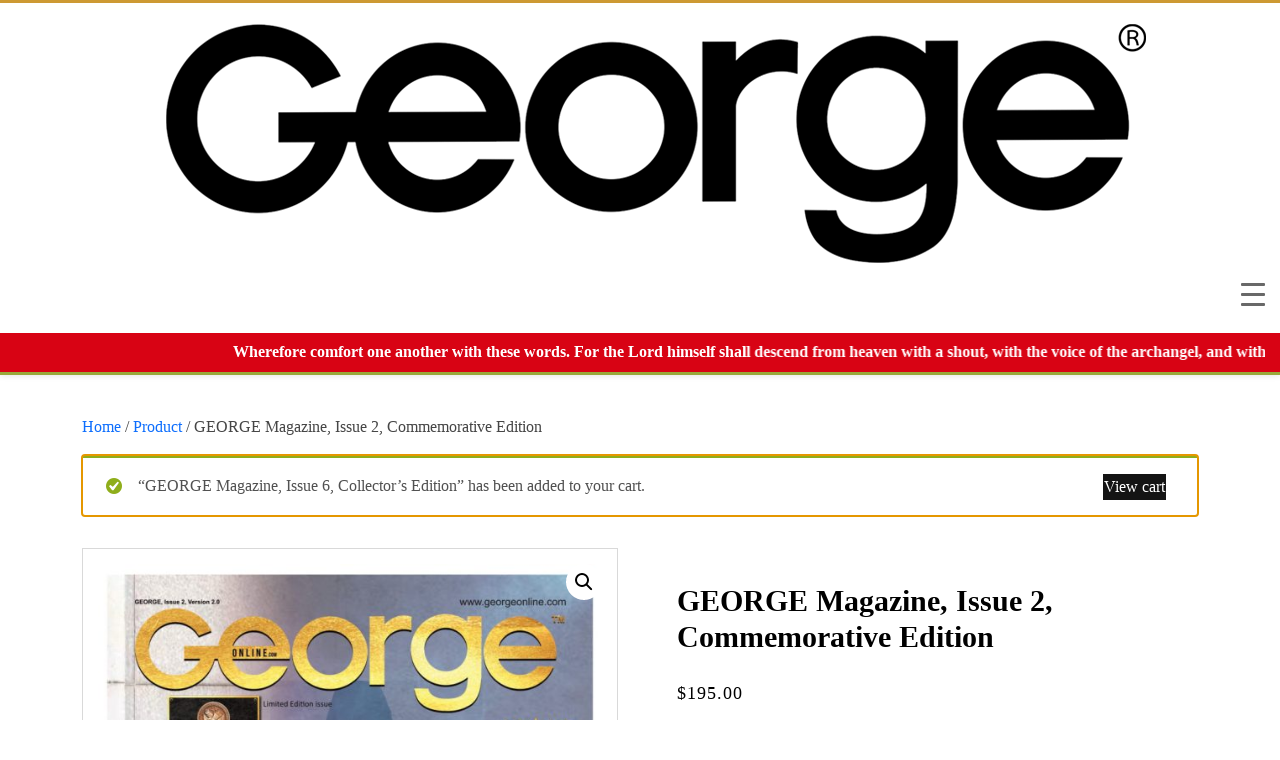

--- FILE ---
content_type: text/html; charset=UTF-8
request_url: https://georgemagazine.com/product/george-online-issue-2-version-2-0-commemorative-edition/?add-to-cart=79979
body_size: 113185
content:
<!doctype html>
<html lang="en-US" prefix="og: https://ogp.me/ns#">
<head>
	<meta charset="UTF-8" />
	<meta name="viewport" content="width=device-width, initial-scale=1" />
	<link rel="profile" href="https://gmpg.org/xfn/11" />
	<link rel="preconnect" href="https://fonts.googleapis.com">
    <link rel="preconnect" href="https://fonts.gstatic.com" crossorigin>
    <link href="https://fonts.googleapis.com/css2?family=Nunito+Sans:wght@200;300;400;600;700;800;900&display=swap" rel="stylesheet">
    <link href="https://fonts.googleapis.com/css2?family=Baloo+Da+2:wght@400;500;600;700;800&display=swap" rel="stylesheet">
    <meta name="facebook-domain-verification" content="ri2pnkqkzql17vta5t8kjltnerd7gq" />
    <meta property="fb:app_id" content="1390624531964421" />
    <meta property="fb:admins" content="genehopersonal"/>
    <meta property="fb:admins" content="officialdaveblaze"/>

    <!--<script id="mcjs">!function(c,h,i,m,p){m=c.createElement(h),p=c.getElementsByTagName(h)[0],m.async=1,m.src=i,p.parentNode.insertBefore(m,p)}(document,"script","https://chimpstatic.com/mcjs-connected/js/users/8c8724fe680235ca2405de7cb/58a677bd501aa8e5215e6b6bb.js");</script>-->

    <!--<script src="https://form-assets.mailchimp.com/snippet/account/182407134?site=58a677bd501aa8e5215e6b6bb"></script>-->


    <!--<script>
    document.addEventListener('DOMContentLoaded', function() {
      !function(c,h,i,m,p){
        m=c.createElement(h),p=c.getElementsByTagName(h)[0],m.async=1,m.src=i,p.parentNode.insertBefore(m,p)
      }(document,"script","https://chimpstatic.com/mcjs-connected/js/users/8c8724fe680235ca2405de7cb/58a677bd501aa8e5215e6b6bb.js");
    });
    </script>-->

	<style>
#wpadminbar #wp-admin-bar-wccp_free_top_button .ab-icon:before {
	content: "\f160";
	color: #02CA02;
	top: 3px;
}
#wpadminbar #wp-admin-bar-wccp_free_top_button .ab-icon {
	transform: rotate(45deg);
}
</style>
	<style>img:is([sizes="auto" i], [sizes^="auto," i]) { contain-intrinsic-size: 3000px 1500px }</style>
	
<!-- Search Engine Optimization by Rank Math PRO - https://rankmath.com/ -->
<title>GEORGE Magazine, Issue 2, Commemorative Edition | George Magazine</title>
<meta name="description" content="GEORGE Issue 2 Commemorative Edition: These items are sure to be the envy of all your friends and family and could be worth investment."/>
<meta name="robots" content="follow, index, max-snippet:-1, max-video-preview:-1, max-image-preview:large"/>
<link rel="canonical" href="https://georgemagazine.com/product/george-online-issue-2-version-2-0-commemorative-edition/" />
<meta name="keywords" content="GEORGE,Issue 2 Commemorative,worth investment"/>
<meta property="og:locale" content="en_US" />
<meta property="og:type" content="product" />
<meta property="og:title" content="GEORGE Magazine, Issue 2, Commemorative Edition | George Magazine" />
<meta property="og:description" content="GEORGE Issue 2 Commemorative Edition: These items are sure to be the envy of all your friends and family and could be worth investment." />
<meta property="og:site_name" content="George Magazine" />
<meta property="og:updated_time" content="2025-06-03T19:52:30+00:00" />
<meta property="og:image" content="https://georgemagazine.com/wp-content/uploads/2024/08/Cover-Collectors-with-without-CM-ISSUE-2-Layout-A4-Magazine-Template-1.jpg" />
<meta property="og:image:secure_url" content="https://georgemagazine.com/wp-content/uploads/2024/08/Cover-Collectors-with-without-CM-ISSUE-2-Layout-A4-Magazine-Template-1.jpg" />
<meta property="og:image:width" content="859" />
<meta property="og:image:height" content="1200" />
<meta property="og:image:alt" content="GEORGE" />
<meta property="og:image:type" content="image/jpeg" />
<meta property="product:price:amount" content="195.00" />
<meta property="product:price:currency" content="USD" />
<meta property="product:availability" content="instock" />
<meta property="product:retailer_item_id" content="ULKU-87867934" />
<meta name="twitter:card" content="summary_large_image" />
<meta name="twitter:title" content="GEORGE Magazine, Issue 2, Commemorative Edition | George Magazine" />
<meta name="twitter:description" content="GEORGE Issue 2 Commemorative Edition: These items are sure to be the envy of all your friends and family and could be worth investment." />
<meta name="twitter:image" content="https://georgemagazine.com/wp-content/uploads/2024/08/Cover-Collectors-with-without-CM-ISSUE-2-Layout-A4-Magazine-Template-1.jpg" />
<meta name="twitter:label1" content="Price" />
<meta name="twitter:data1" content="&#036;195.00" />
<meta name="twitter:label2" content="Availability" />
<meta name="twitter:data2" content="In stock" />
<script type="application/ld+json" class="rank-math-schema-pro">{"@context":"https://schema.org","@graph":[{"@type":"Place","@id":"https://georgemagazine.com/#place","address":{"@type":"PostalAddress","streetAddress":"1018 Airport Rd STE 106 #173","addressLocality":"Hot Springs","addressRegion":"Arkansas","postalCode":"71913","addressCountry":"United States"}},{"@type":["NewsMediaOrganization","Organization"],"@id":"https://georgemagazine.com/#organization","name":"George Magazine","url":"https://georgemagazine.com","email":"georgethemagazine@gmail.com","address":{"@type":"PostalAddress","streetAddress":"1018 Airport Rd STE 106 #173","addressLocality":"Hot Springs","addressRegion":"Arkansas","postalCode":"71913","addressCountry":"United States"},"logo":{"@type":"ImageObject","@id":"https://georgemagazine.com/#logo","url":"https://georgemagazine.com/wp-content/uploads/2023/01/cropped-imageedit_3_4674826856.jpg","contentUrl":"https://georgemagazine.com/wp-content/uploads/2023/01/cropped-imageedit_3_4674826856.jpg","caption":"George Magazine","inLanguage":"en-US"},"description":"George Magazine, John F. Kennedy, Jr.\u2019s publication from the mid-1990s, made a comeback in 2022, and like the original George, it\u2019s not just politics as usual.\r\nAt George Magazine, we believe that faith and politics have a role to play in shaping our world. Join us as we explore the news, culture of today and tomorrow","location":{"@id":"https://georgemagazine.com/#place"}},{"@type":"WebSite","@id":"https://georgemagazine.com/#website","url":"https://georgemagazine.com","name":"George Magazine","alternateName":"George Magazine","publisher":{"@id":"https://georgemagazine.com/#organization"},"inLanguage":"en-US"},{"@type":"ImageObject","@id":"https://georgemagazine.com/wp-content/uploads/2024/08/Cover-Collectors-with-without-CM-ISSUE-2-Layout-A4-Magazine-Template-1.jpg","url":"https://georgemagazine.com/wp-content/uploads/2024/08/Cover-Collectors-with-without-CM-ISSUE-2-Layout-A4-Magazine-Template-1.jpg","width":"859","height":"1200","inLanguage":"en-US"},{"@type":"BreadcrumbList","@id":"#breadcrumb","itemListElement":[{"@type":"ListItem","position":"1","item":{"@id":"https://georgemagazine.com","name":"Home"}},{"@type":"ListItem","position":"2","item":{"@id":"https://georgemagazine.com/product-category/advertise/","name":"Advertise"}},{"@type":"ListItem","position":"3","item":{"@id":"https://georgemagazine.com/product/george-online-issue-2-version-2-0-commemorative-edition/","name":"GEORGE Magazine, Issue 2, Commemorative Edition"}}]},{"@type":"ItemPage","@id":"#webpage","url":"","name":"GEORGE Magazine, Issue 2, Commemorative Edition | George Magazine","datePublished":"2022-11-24T12:14:05+00:00","dateModified":"2025-06-03T19:52:30+00:00","isPartOf":{"@id":"https://georgemagazine.com/#website"},"primaryImageOfPage":{"@id":"https://georgemagazine.com/wp-content/uploads/2024/08/Cover-Collectors-with-without-CM-ISSUE-2-Layout-A4-Magazine-Template-1.jpg"},"inLanguage":"en-US","breadcrumb":{"@id":"#breadcrumb"}},{"@type":"Product","name":"GEORGE Magazine, Issue 2, Commemorative Edition | George Magazine","description":"GEORGE Issue 2 Commemorative Edition: These items are sure to be the envy of all your friends and family and could be worth investment.","sku":"ULKU-87867934","category":"Advertise","mainEntityOfPage":{"@id":"#webpage"},"image":[{"@type":"ImageObject","url":"https://georgemagazine.com/wp-content/uploads/2024/08/Cover-Collectors-with-without-CM-ISSUE-2-Layout-A4-Magazine-Template-1.jpg","height":"1200","width":"859"}],"offers":{"@type":"Offer","price":"195.00","priceCurrency":"USD","priceValidUntil":"2027-12-31","availability":"https://schema.org/InStock","itemCondition":"NewCondition","url":"https://georgemagazine.com/product/george-online-issue-2-version-2-0-commemorative-edition/","seller":{"@type":"Organization","@id":"https://georgemagazine.com/","name":"George Magazine","url":"https://georgemagazine.com","logo":"https://georgemagazine.com/wp-content/uploads/2023/01/cropped-imageedit_3_4674826856.jpg"}},"@id":"#richSnippet"}]}</script>
<!-- /Rank Math WordPress SEO plugin -->

<link rel='dns-prefetch' href='//maps.googleapis.com' />
<link rel='dns-prefetch' href='//maxcdn.bootstrapcdn.com' />
<link href='https://fonts.gstatic.com' crossorigin rel='preconnect' />
<link rel='stylesheet' id='wc-authorize-net-cim-credit-card-checkout-block-css' href='https://georgemagazine.com/wp-content/plugins/woocommerce-gateway-authorize-net-cim/assets/css/blocks/wc-authorize-net-cim-checkout-block.css?ver=3.10.12' type='text/css' media='all' />
<link rel='stylesheet' id='wc-authorize-net-cim-echeck-checkout-block-css' href='https://georgemagazine.com/wp-content/plugins/woocommerce-gateway-authorize-net-cim/assets/css/blocks/wc-authorize-net-cim-checkout-block.css?ver=3.10.12' type='text/css' media='all' />
<link rel='stylesheet' id='wc-blocks-integration-css' href='https://georgemagazine.com/wp-content/plugins/woocommerce-subscriptions/build/index.css?ver=8.3.0' type='text/css' media='all' />
<link rel='stylesheet' id='font-awesome-css' href='https://georgemagazine.com/wp-content/plugins/js_composer/assets/lib/bower/font-awesome/css/font-awesome.min.css?ver=5.6' type='text/css' media='all' />
<style id='font-awesome-inline-css' type='text/css'>
[data-font="FontAwesome"]:before {font-family: 'FontAwesome' !important;content: attr(data-icon) !important;speak: none !important;font-weight: normal !important;font-variant: normal !important;text-transform: none !important;line-height: 1 !important;font-style: normal !important;-webkit-font-smoothing: antialiased !important;-moz-osx-font-smoothing: grayscale !important;}
</style>
<style id='wp-emoji-styles-inline-css' type='text/css'>

	img.wp-smiley, img.emoji {
		display: inline !important;
		border: none !important;
		box-shadow: none !important;
		height: 1em !important;
		width: 1em !important;
		margin: 0 0.07em !important;
		vertical-align: -0.1em !important;
		background: none !important;
		padding: 0 !important;
	}
</style>
<link rel='stylesheet' id='wp-block-library-css' href='https://georgemagazine.com/wp-includes/css/dist/block-library/style.min.css?ver=6.8.1' type='text/css' media='all' />
<style id='classic-theme-styles-inline-css' type='text/css'>
/*! This file is auto-generated */
.wp-block-button__link{color:#fff;background-color:#32373c;border-radius:9999px;box-shadow:none;text-decoration:none;padding:calc(.667em + 2px) calc(1.333em + 2px);font-size:1.125em}.wp-block-file__button{background:#32373c;color:#fff;text-decoration:none}
</style>
<link rel='stylesheet' id='swiper-css' href='https://georgemagazine.com/wp-content/plugins/wp-tiktok-feed/assets/frontend/swiper/swiper.min.css?ver=4.5.0' type='text/css' media='all' />
<link rel='stylesheet' id='qlttf-frontend-css' href='https://georgemagazine.com/wp-content/plugins/wp-tiktok-feed/build/frontend/css/style.css?ver=4.5.0' type='text/css' media='all' />
<link rel='stylesheet' id='yith-wcevti-style-frontend-shortcodes-tickets-css' href='https://georgemagazine.com/wp-content/plugins/yith-event-tickets-for-woocommerce-premium/assets/css/script-tickets-shortcodes.css?ver=1.43.1' type='text/css' media='all' />
<link rel='stylesheet' id='yith-wcevti-style-frontend-calendar-tickets-css' href='https://georgemagazine.com/wp-content/plugins/yith-event-tickets-for-woocommerce-premium/assets/monthly-master/css/monthly.css?ver=1.43.1' type='text/css' media='all' />
<style id='global-styles-inline-css' type='text/css'>
:root{--wp--preset--aspect-ratio--square: 1;--wp--preset--aspect-ratio--4-3: 4/3;--wp--preset--aspect-ratio--3-4: 3/4;--wp--preset--aspect-ratio--3-2: 3/2;--wp--preset--aspect-ratio--2-3: 2/3;--wp--preset--aspect-ratio--16-9: 16/9;--wp--preset--aspect-ratio--9-16: 9/16;--wp--preset--color--black: #000000;--wp--preset--color--cyan-bluish-gray: #abb8c3;--wp--preset--color--white: #ffffff;--wp--preset--color--pale-pink: #f78da7;--wp--preset--color--vivid-red: #cf2e2e;--wp--preset--color--luminous-vivid-orange: #ff6900;--wp--preset--color--luminous-vivid-amber: #fcb900;--wp--preset--color--light-green-cyan: #7bdcb5;--wp--preset--color--vivid-green-cyan: #00d084;--wp--preset--color--pale-cyan-blue: #8ed1fc;--wp--preset--color--vivid-cyan-blue: #0693e3;--wp--preset--color--vivid-purple: #9b51e0;--wp--preset--gradient--vivid-cyan-blue-to-vivid-purple: linear-gradient(135deg,rgba(6,147,227,1) 0%,rgb(155,81,224) 100%);--wp--preset--gradient--light-green-cyan-to-vivid-green-cyan: linear-gradient(135deg,rgb(122,220,180) 0%,rgb(0,208,130) 100%);--wp--preset--gradient--luminous-vivid-amber-to-luminous-vivid-orange: linear-gradient(135deg,rgba(252,185,0,1) 0%,rgba(255,105,0,1) 100%);--wp--preset--gradient--luminous-vivid-orange-to-vivid-red: linear-gradient(135deg,rgba(255,105,0,1) 0%,rgb(207,46,46) 100%);--wp--preset--gradient--very-light-gray-to-cyan-bluish-gray: linear-gradient(135deg,rgb(238,238,238) 0%,rgb(169,184,195) 100%);--wp--preset--gradient--cool-to-warm-spectrum: linear-gradient(135deg,rgb(74,234,220) 0%,rgb(151,120,209) 20%,rgb(207,42,186) 40%,rgb(238,44,130) 60%,rgb(251,105,98) 80%,rgb(254,248,76) 100%);--wp--preset--gradient--blush-light-purple: linear-gradient(135deg,rgb(255,206,236) 0%,rgb(152,150,240) 100%);--wp--preset--gradient--blush-bordeaux: linear-gradient(135deg,rgb(254,205,165) 0%,rgb(254,45,45) 50%,rgb(107,0,62) 100%);--wp--preset--gradient--luminous-dusk: linear-gradient(135deg,rgb(255,203,112) 0%,rgb(199,81,192) 50%,rgb(65,88,208) 100%);--wp--preset--gradient--pale-ocean: linear-gradient(135deg,rgb(255,245,203) 0%,rgb(182,227,212) 50%,rgb(51,167,181) 100%);--wp--preset--gradient--electric-grass: linear-gradient(135deg,rgb(202,248,128) 0%,rgb(113,206,126) 100%);--wp--preset--gradient--midnight: linear-gradient(135deg,rgb(2,3,129) 0%,rgb(40,116,252) 100%);--wp--preset--font-size--small: 13px;--wp--preset--font-size--medium: 20px;--wp--preset--font-size--large: 36px;--wp--preset--font-size--x-large: 42px;--wp--preset--spacing--20: 0.44rem;--wp--preset--spacing--30: 0.67rem;--wp--preset--spacing--40: 1rem;--wp--preset--spacing--50: 1.5rem;--wp--preset--spacing--60: 2.25rem;--wp--preset--spacing--70: 3.38rem;--wp--preset--spacing--80: 5.06rem;--wp--preset--shadow--natural: 6px 6px 9px rgba(0, 0, 0, 0.2);--wp--preset--shadow--deep: 12px 12px 50px rgba(0, 0, 0, 0.4);--wp--preset--shadow--sharp: 6px 6px 0px rgba(0, 0, 0, 0.2);--wp--preset--shadow--outlined: 6px 6px 0px -3px rgba(255, 255, 255, 1), 6px 6px rgba(0, 0, 0, 1);--wp--preset--shadow--crisp: 6px 6px 0px rgba(0, 0, 0, 1);}:where(.is-layout-flex){gap: 0.5em;}:where(.is-layout-grid){gap: 0.5em;}body .is-layout-flex{display: flex;}.is-layout-flex{flex-wrap: wrap;align-items: center;}.is-layout-flex > :is(*, div){margin: 0;}body .is-layout-grid{display: grid;}.is-layout-grid > :is(*, div){margin: 0;}:where(.wp-block-columns.is-layout-flex){gap: 2em;}:where(.wp-block-columns.is-layout-grid){gap: 2em;}:where(.wp-block-post-template.is-layout-flex){gap: 1.25em;}:where(.wp-block-post-template.is-layout-grid){gap: 1.25em;}.has-black-color{color: var(--wp--preset--color--black) !important;}.has-cyan-bluish-gray-color{color: var(--wp--preset--color--cyan-bluish-gray) !important;}.has-white-color{color: var(--wp--preset--color--white) !important;}.has-pale-pink-color{color: var(--wp--preset--color--pale-pink) !important;}.has-vivid-red-color{color: var(--wp--preset--color--vivid-red) !important;}.has-luminous-vivid-orange-color{color: var(--wp--preset--color--luminous-vivid-orange) !important;}.has-luminous-vivid-amber-color{color: var(--wp--preset--color--luminous-vivid-amber) !important;}.has-light-green-cyan-color{color: var(--wp--preset--color--light-green-cyan) !important;}.has-vivid-green-cyan-color{color: var(--wp--preset--color--vivid-green-cyan) !important;}.has-pale-cyan-blue-color{color: var(--wp--preset--color--pale-cyan-blue) !important;}.has-vivid-cyan-blue-color{color: var(--wp--preset--color--vivid-cyan-blue) !important;}.has-vivid-purple-color{color: var(--wp--preset--color--vivid-purple) !important;}.has-black-background-color{background-color: var(--wp--preset--color--black) !important;}.has-cyan-bluish-gray-background-color{background-color: var(--wp--preset--color--cyan-bluish-gray) !important;}.has-white-background-color{background-color: var(--wp--preset--color--white) !important;}.has-pale-pink-background-color{background-color: var(--wp--preset--color--pale-pink) !important;}.has-vivid-red-background-color{background-color: var(--wp--preset--color--vivid-red) !important;}.has-luminous-vivid-orange-background-color{background-color: var(--wp--preset--color--luminous-vivid-orange) !important;}.has-luminous-vivid-amber-background-color{background-color: var(--wp--preset--color--luminous-vivid-amber) !important;}.has-light-green-cyan-background-color{background-color: var(--wp--preset--color--light-green-cyan) !important;}.has-vivid-green-cyan-background-color{background-color: var(--wp--preset--color--vivid-green-cyan) !important;}.has-pale-cyan-blue-background-color{background-color: var(--wp--preset--color--pale-cyan-blue) !important;}.has-vivid-cyan-blue-background-color{background-color: var(--wp--preset--color--vivid-cyan-blue) !important;}.has-vivid-purple-background-color{background-color: var(--wp--preset--color--vivid-purple) !important;}.has-black-border-color{border-color: var(--wp--preset--color--black) !important;}.has-cyan-bluish-gray-border-color{border-color: var(--wp--preset--color--cyan-bluish-gray) !important;}.has-white-border-color{border-color: var(--wp--preset--color--white) !important;}.has-pale-pink-border-color{border-color: var(--wp--preset--color--pale-pink) !important;}.has-vivid-red-border-color{border-color: var(--wp--preset--color--vivid-red) !important;}.has-luminous-vivid-orange-border-color{border-color: var(--wp--preset--color--luminous-vivid-orange) !important;}.has-luminous-vivid-amber-border-color{border-color: var(--wp--preset--color--luminous-vivid-amber) !important;}.has-light-green-cyan-border-color{border-color: var(--wp--preset--color--light-green-cyan) !important;}.has-vivid-green-cyan-border-color{border-color: var(--wp--preset--color--vivid-green-cyan) !important;}.has-pale-cyan-blue-border-color{border-color: var(--wp--preset--color--pale-cyan-blue) !important;}.has-vivid-cyan-blue-border-color{border-color: var(--wp--preset--color--vivid-cyan-blue) !important;}.has-vivid-purple-border-color{border-color: var(--wp--preset--color--vivid-purple) !important;}.has-vivid-cyan-blue-to-vivid-purple-gradient-background{background: var(--wp--preset--gradient--vivid-cyan-blue-to-vivid-purple) !important;}.has-light-green-cyan-to-vivid-green-cyan-gradient-background{background: var(--wp--preset--gradient--light-green-cyan-to-vivid-green-cyan) !important;}.has-luminous-vivid-amber-to-luminous-vivid-orange-gradient-background{background: var(--wp--preset--gradient--luminous-vivid-amber-to-luminous-vivid-orange) !important;}.has-luminous-vivid-orange-to-vivid-red-gradient-background{background: var(--wp--preset--gradient--luminous-vivid-orange-to-vivid-red) !important;}.has-very-light-gray-to-cyan-bluish-gray-gradient-background{background: var(--wp--preset--gradient--very-light-gray-to-cyan-bluish-gray) !important;}.has-cool-to-warm-spectrum-gradient-background{background: var(--wp--preset--gradient--cool-to-warm-spectrum) !important;}.has-blush-light-purple-gradient-background{background: var(--wp--preset--gradient--blush-light-purple) !important;}.has-blush-bordeaux-gradient-background{background: var(--wp--preset--gradient--blush-bordeaux) !important;}.has-luminous-dusk-gradient-background{background: var(--wp--preset--gradient--luminous-dusk) !important;}.has-pale-ocean-gradient-background{background: var(--wp--preset--gradient--pale-ocean) !important;}.has-electric-grass-gradient-background{background: var(--wp--preset--gradient--electric-grass) !important;}.has-midnight-gradient-background{background: var(--wp--preset--gradient--midnight) !important;}.has-small-font-size{font-size: var(--wp--preset--font-size--small) !important;}.has-medium-font-size{font-size: var(--wp--preset--font-size--medium) !important;}.has-large-font-size{font-size: var(--wp--preset--font-size--large) !important;}.has-x-large-font-size{font-size: var(--wp--preset--font-size--x-large) !important;}
:where(.wp-block-post-template.is-layout-flex){gap: 1.25em;}:where(.wp-block-post-template.is-layout-grid){gap: 1.25em;}
:where(.wp-block-columns.is-layout-flex){gap: 2em;}:where(.wp-block-columns.is-layout-grid){gap: 2em;}
:root :where(.wp-block-pullquote){font-size: 1.5em;line-height: 1.6;}
</style>
<link rel='stylesheet' id='foobox-free-min-css' href='https://georgemagazine.com/wp-content/plugins/foobox-image-lightbox/free/css/foobox.free.min.css?ver=2.7.35' type='text/css' media='all' />
<link rel='stylesheet' id='frontcss-css' href='https://georgemagazine.com/wp-content/plugins/addify-abandoned-cart-recovery/includes/../assets/css/front.css?ver=3.4.1' type='text/css' media='all' />
<link rel='stylesheet' id='bootstrapcss-css' href='https://maxcdn.bootstrapcdn.com/bootstrap/3.4.1/css/bootstrap.min.css?ver=3.4.1' type='text/css' media='all' />
<link rel='stylesheet' id='extended-flat-rate-shipping-woocommerce-css' href='https://georgemagazine.com/wp-content/plugins/advanced-free-flat-shipping-woocommerce/public/css/extended-flat-rate-shipping-woocommerce-public.css?ver=1.6.4.66' type='text/css' media='all' />
<link rel='stylesheet' id='advertisement-event-tracking-css' href='https://georgemagazine.com/wp-content/plugins/advertisement-event-tracking/public/css/advertisement-event-tracking-public.css?ver=1.0.0' type='text/css' media='all' />
<link rel='stylesheet' id='inf-font-awesome-css' href='https://georgemagazine.com/wp-content/plugins/blog-designer-pack/assets/css/font-awesome.min.css?ver=4.0.2' type='text/css' media='all' />
<link rel='stylesheet' id='owl-carousel-css' href='https://georgemagazine.com/wp-content/plugins/blog-designer-pack/assets/css/owl.carousel.min.css?ver=4.0.2' type='text/css' media='all' />
<link rel='stylesheet' id='bdpp-public-style-css' href='https://georgemagazine.com/wp-content/plugins/blog-designer-pack/assets/css/bdpp-public.min.css?ver=4.0.2' type='text/css' media='all' />
<link rel='preload' as='style' onload='this.onload=null;this.rel="stylesheet"' id='cmc-bootstrap' href='https://georgemagazine.com/wp-content/plugins/coin-market-cap/assets/css/libs/bootstrap.min.css?ver=5.6.5' type='text/css' media='all' /><link rel='stylesheet' as='style' onload='this.onload=null;this.rel="stylesheet"' id='cmc-bootstrap' href='https://georgemagazine.com/wp-content/plugins/coin-market-cap/assets/css/libs/bootstrap.min.css?ver=5.6.5' type='text/css' media='all' /><link rel='stylesheet' id='cmc-custom-css' href='https://georgemagazine.com/wp-content/plugins/coin-market-cap/assets/css/cmc-custom.css?ver=5.6.5' type='text/css' media='all' />
<link rel='preload' as='style' onload='this.onload=null;this.rel="stylesheet"' id='cmc-icons' href='https://georgemagazine.com/wp-content/plugins/coin-market-cap/assets/css/cmc-icons.min.css?ver=5.6.5' type='text/css' media='all' /><link rel='stylesheet' as='style' onload='this.onload=null;this.rel="stylesheet"' id='cmc-icons' href='https://georgemagazine.com/wp-content/plugins/coin-market-cap/assets/css/cmc-icons.min.css?ver=5.6.5' type='text/css' media='all' /><link rel='stylesheet' id='cmc-advance-table-design-css' href='https://georgemagazine.com/wp-content/plugins/coin-market-cap/assets/css/cmc-advance-style.css?ver=5.6.5' type='text/css' media='all' />
<link rel='stylesheet' id='ccsa-styles-css' href='https://georgemagazine.com/wp-content/plugins/cryptocurrency-search-addon/assets/css/ccsa-styles.css?ver=all' type='text/css' media='all' />
<link rel='stylesheet' id='ditty-displays-css' href='https://georgemagazine.com/wp-content/plugins/ditty-news-ticker/build/dittyDisplays.css?ver=3.1.55' type='text/css' media='all' />
<link rel='stylesheet' id='ditty-fontawesome-css' href='https://georgemagazine.com/wp-content/plugins/ditty-news-ticker/includes/libs/fontawesome-6.4.0/css/all.css?ver=6.4.0' type='text/css' media='' />
<link rel='stylesheet' id='plyr-css-css' href='https://georgemagazine.com/wp-content/plugins/easy-video-player/lib/plyr.css?ver=6.8.1' type='text/css' media='all' />
<link rel='stylesheet' id='grg-custom-css' href='https://georgemagazine.com/wp-content/plugins/grg-custom/public/css/grg-custom-public.css?ver=1.0.0' type='text/css' media='all' />
<link rel='stylesheet' id='groovy-menu-style-css' href='https://georgemagazine.com/wp-content/plugins/groovy-menu-free/assets/style/frontend.css?ver=1.4.3' type='text/css' media='all' />
<link rel='stylesheet' id='groovy-menu-style-fonts-groovy-28328-css' href='https://georgemagazine.com/wp-content/uploads/groovy/fonts/groovy-28328.css?ver=1.4.3' type='text/css' media='all' />
<link rel='stylesheet' id='groovy-menu-style-fonts-groovy-69018-css' href='https://georgemagazine.com/wp-content/uploads/groovy/fonts/groovy-69018.css?ver=1.4.3' type='text/css' media='all' />
<link rel='stylesheet' id='groovy-menu-style-fonts-groovy-socicon-css' href='https://georgemagazine.com/wp-content/uploads/groovy/fonts/groovy-socicon.css?ver=1.4.3' type='text/css' media='all' />
<link rel='stylesheet' id='groovy-menu-font-awesome-css' href='https://georgemagazine.com/wp-content/plugins/groovy-menu-free/assets/style/fontawesome.css?ver=1.4.3' type='text/css' media='all' crossorigin='anonymous' />
<link rel='preload' as='font' crossorigin='anonymous' id='groovy-menu-font-awesome-file-css' href='https://georgemagazine.com/wp-content/plugins/groovy-menu-free/assets/fonts/fontawesome-webfont.woff2?v=4.7.0' type='font/woff2' media='all' />
<link rel='stylesheet' id='groovy-menu-font-internal-css' href='https://georgemagazine.com/wp-content/plugins/groovy-menu-free/assets/style/font-internal.css?ver=1.4.3' type='text/css' media='all' crossorigin='anonymous' />
<link rel='preload' as='font' crossorigin='anonymous' id='groovy-menu-font-internal-file-css' href='https://georgemagazine.com/wp-content/plugins/groovy-menu-free/assets/fonts/crane-font.woff?hhxb42' type='font/woff' media='all' />
<link rel='stylesheet' id='masvideos-general-css' href='https://georgemagazine.com/wp-content/plugins/masvideos/assets/css/masvideos.css?ver=1.3.1' type='text/css' media='all' />
<link rel='stylesheet' id='poll-maker-ays-css' href='https://georgemagazine.com/wp-content/plugins/poll-maker/public/css/poll-maker-ays-public.css?ver=21.4.3' type='text/css' media='all' />
<link rel='stylesheet' id='prnt-bnd-shp-css' href='https://georgemagazine.com/wp-content/plugins/prnt-bnd-shp/public/css/prnt-bnd-shp-public.css?ver=1.0.0' type='text/css' media='all' />
<link rel='stylesheet' id='pofw_product_options-css' href='https://georgemagazine.com/wp-content/plugins/product-options-for-woocommerce/view/frontend/web/product/main.css?ver=6.8.1' type='text/css' media='all' />
<link rel='stylesheet' id='rs-plugin-settings-css' href='https://georgemagazine.com/wp-content/plugins/revslider/public/assets/css/rs6.css?ver=6.4.6' type='text/css' media='all' />
<style id='rs-plugin-settings-inline-css' type='text/css'>
#rs-demo-id {}
</style>
<link rel='stylesheet' id='tp-product-description-in-loop-for-woocommerce-css' href='https://georgemagazine.com/wp-content/plugins/tp-product-description-in-loop-for-woocommerce/public/css/tp-product-description-in-loop-for-woocommerce-public.css?ver=1.0.7' type='text/css' media='all' />
<link rel='stylesheet' id='photoswipe-css' href='https://georgemagazine.com/wp-content/plugins/masvideos/assets/css/photoswipe/photoswipe.css?ver=1.3.1' type='text/css' media='all' />
<link rel='stylesheet' id='photoswipe-default-skin-css' href='https://georgemagazine.com/wp-content/plugins/masvideos/assets/css/photoswipe/default-skin/default-skin.css?ver=1.3.1' type='text/css' media='all' />
<link rel='stylesheet' id='woocommerce-layout-css' href='https://georgemagazine.com/wp-content/plugins/woocommerce/assets/css/woocommerce-layout.css?ver=9.8.6' type='text/css' media='all' />
<link rel='stylesheet' id='woocommerce-smallscreen-css' href='https://georgemagazine.com/wp-content/plugins/woocommerce/assets/css/woocommerce-smallscreen.css?ver=9.8.6' type='text/css' media='only screen and (max-width: 768px)' />
<link rel='stylesheet' id='woocommerce-general-css' href='https://georgemagazine.com/wp-content/plugins/woocommerce/assets/css/woocommerce.css?ver=9.8.6' type='text/css' media='all' />
<style id='woocommerce-inline-inline-css' type='text/css'>
.woocommerce form .form-row .required { visibility: visible; }
</style>
<link rel='stylesheet' id='affwp-forms-css' href='https://georgemagazine.com/wp-content/plugins/affiliate-wp/assets/css/forms.min.css?ver=2.29.0' type='text/css' media='all' />
<link rel='stylesheet' id='dashicons-css' href='https://georgemagazine.com/wp-includes/css/dashicons.min.css?ver=6.8.1' type='text/css' media='all' />
<style id='dashicons-inline-css' type='text/css'>
[data-font="Dashicons"]:before {font-family: 'Dashicons' !important;content: attr(data-icon) !important;speak: none !important;font-weight: normal !important;font-variant: normal !important;text-transform: none !important;line-height: 1 !important;font-style: normal !important;-webkit-font-smoothing: antialiased !important;-moz-osx-font-smoothing: grayscale !important;}
</style>
<link rel='stylesheet' id='wcsatt-css-css' href='https://georgemagazine.com/wp-content/plugins/woocommerce-subscribe-all-the-things-master/assets/css/wcs-att-frontend.css?ver=2.1.5' type='text/css' media='all' />
<link rel='stylesheet' id='brands-styles-css' href='https://georgemagazine.com/wp-content/plugins/woocommerce/assets/css/brands.css?ver=9.8.6' type='text/css' media='all' />
<link rel='stylesheet' id='bootstrap.min-css' href='https://georgemagazine.com/wp-content/themes/blazegeorge/css/bootstrap.min.css?ver=1.1' type='text/css' media='all' />
<link rel='stylesheet' id='sytle-css' href='https://georgemagazine.com/wp-content/themes/blazegeorge/css/style.scss?ver=1.1' type='text/css' media='all' />
<link rel='stylesheet' id='style-css' href='https://georgemagazine.com/wp-content/themes/blazegeorge/style.css?ver=6.8.1' type='text/css' media='all' />
<link rel='stylesheet' id='wpdreams-asl-basic-css' href='https://georgemagazine.com/wp-content/plugins/ajax-search-lite/css/style.basic.css?ver=4.12.7' type='text/css' media='all' />
<link rel='stylesheet' id='wpdreams-asl-instance-css' href='https://georgemagazine.com/wp-content/plugins/ajax-search-lite/css/style-curvy-black.css?ver=4.12.7' type='text/css' media='all' />
<link rel='stylesheet' id='dflip-style-css' href='https://georgemagazine.com/wp-content/plugins/dflip/assets/css/dflip.min.css?ver=2.3.58' type='text/css' media='all' />
<link rel='stylesheet' id='recent-posts-widget-with-thumbnails-public-style-css' href='https://georgemagazine.com/wp-content/plugins/recent-posts-widget-with-thumbnails/public.css?ver=7.1.1' type='text/css' media='all' />
<link rel='stylesheet' id='sv-wc-payment-gateway-payment-form-v5_15_10-css' href='https://georgemagazine.com/wp-content/plugins/woocommerce-gateway-authorize-net-cim/vendor/skyverge/wc-plugin-framework/woocommerce/payment-gateway/assets/css/frontend/sv-wc-payment-gateway-payment-form.min.css?ver=5.15.10' type='text/css' media='all' />
<link rel='stylesheet' id='wc-pb-checkout-blocks-css' href='https://georgemagazine.com/wp-content/plugins/woocommerce-product-bundles/assets/css/frontend/checkout-blocks.css?ver=8.4.1' type='text/css' media='all' />
<link rel='stylesheet' id='groovy-menu-preset-style-5-css' href='https://georgemagazine.com/wp-content/uploads/groovy/preset_5.css?ver=46a7d1940dda61849e61d025a66de5fa' type='text/css' media='all' />
<link rel='stylesheet' id='wc-bundle-style-css' href='https://georgemagazine.com/wp-content/plugins/woocommerce-product-bundles/assets/css/frontend/woocommerce.css?ver=8.4.1' type='text/css' media='all' />
<script type="text/template" id="tmpl-variation-template">
	<div class="woocommerce-variation-description">{{{ data.variation.variation_description }}}</div>
	<div class="woocommerce-variation-price">{{{ data.variation.price_html }}}</div>
	<div class="woocommerce-variation-availability">{{{ data.variation.availability_html }}}</div>
</script>
<script type="text/template" id="tmpl-unavailable-variation-template">
	<p role="alert">Sorry, this product is unavailable. Please choose a different combination.</p>
</script>
<script type="text/javascript">
            window._nslDOMReady = (function () {
                const executedCallbacks = new Set();
            
                return function (callback) {
                    /**
                    * Third parties might dispatch DOMContentLoaded events, so we need to ensure that we only run our callback once!
                    */
                    if (executedCallbacks.has(callback)) return;
            
                    const wrappedCallback = function () {
                        if (executedCallbacks.has(callback)) return;
                        executedCallbacks.add(callback);
                        callback();
                    };
            
                    if (document.readyState === "complete" || document.readyState === "interactive") {
                        wrappedCallback();
                    } else {
                        document.addEventListener("DOMContentLoaded", wrappedCallback);
                    }
                };
            })();
        </script><script type="text/javascript" src="https://georgemagazine.com/wp-includes/js/jquery/jquery.min.js?ver=3.7.1" id="jquery-core-js"></script>
<script type="text/javascript" src="https://georgemagazine.com/wp-includes/js/jquery/jquery-migrate.min.js?ver=3.4.1" id="jquery-migrate-js"></script>
<script type="text/javascript" src="https://georgemagazine.com/wp-content/plugins/masvideos/assets/js/jquery-blockui/jquery.blockUI.min.js?ver=2.70" id="jquery-blockui-js" data-wp-strategy="defer"></script>
<script type="text/javascript" src="https://georgemagazine.com/wp-includes/js/jquery/ui/core.min.js?ver=1.13.3" id="jquery-ui-core-js"></script>
<script type="text/javascript" src="https://georgemagazine.com/wp-content/plugins/addify-abandoned-cart-recovery/includes/../assets/js/front.js?ver=1.0.0" id="frontjs-js"></script>
<script type="text/javascript" src="https://maxcdn.bootstrapcdn.com/bootstrap/3.4.1/js/bootstrap.min.js?ver=3.4.1" id="bootstrapjs-js"></script>
<script type="text/javascript" src="https://georgemagazine.com/wp-content/plugins/advanced-free-flat-shipping-woocommerce/public/js/extended-flat-rate-shipping-woocommerce-public.js?ver=1.6.4.66" id="extended-flat-rate-shipping-woocommerce-js"></script>
<script type="text/javascript" src="https://georgemagazine.com/wp-content/plugins/advertisement-event-tracking/public/js/advertisement-event-tracking-public.js?ver=1.0.0" id="advertisement-event-tracking-js"></script>
<script type="text/javascript" src="https://georgemagazine.com/wp-content/plugins/easy-twitter-feeds/assets/js/widget.js?ver=1.2.11" id="widget-js-js"></script>
<script type="text/javascript" id="plyr-js-js-extra">
/* <![CDATA[ */
var easy_video_player = {"plyr_iconUrl":"https:\/\/georgemagazine.com\/wp-content\/plugins\/easy-video-player\/lib\/plyr.svg","plyr_blankVideo":"https:\/\/georgemagazine.com\/wp-content\/plugins\/easy-video-player\/lib\/blank.mp4"};
/* ]]> */
</script>
<script type="text/javascript" src="https://georgemagazine.com/wp-content/plugins/easy-video-player/lib/plyr.js?ver=6.8.1" id="plyr-js-js"></script>
<script type="text/javascript" src="https://georgemagazine.com/wp-content/plugins/grg-custom/public/js/grg-custom-public.js?ver=1.0.0" id="grg-custom-js"></script>
<script type="text/javascript" src="https://georgemagazine.com/wp-content/plugins/prnt-bnd-shp/public/js/prnt-bnd-shp-public.js?ver=1.0.0" id="prnt-bnd-shp-js"></script>
<script type="text/javascript" src="https://georgemagazine.com/wp-content/plugins/product-options-for-woocommerce/view/frontend/web/product/main.js?ver=6.8.1" id="pofw_product_options-js"></script>
<script type="text/javascript" src="https://georgemagazine.com/wp-content/plugins/revslider/public/assets/js/rbtools.min.js?ver=6.4.4" id="tp-tools-js"></script>
<script type="text/javascript" src="https://georgemagazine.com/wp-content/plugins/revslider/public/assets/js/rs6.min.js?ver=6.4.6" id="revmin-js"></script>
<script type="text/javascript" src="https://georgemagazine.com/wp-content/plugins/tp-product-description-in-loop-for-woocommerce/public/js/tp-product-description-in-loop-for-woocommerce-public.js?ver=1.0.7" id="tp-product-description-in-loop-for-woocommerce-js"></script>
<script type="text/javascript" id="wc-add-to-cart-js-extra">
/* <![CDATA[ */
var wc_add_to_cart_params = {"ajax_url":"\/wp-admin\/admin-ajax.php","wc_ajax_url":"\/?wc-ajax=%%endpoint%%","i18n_view_cart":"View cart","cart_url":"https:\/\/georgemagazine.com\/cart\/","is_cart":"","cart_redirect_after_add":"no"};
/* ]]> */
</script>
<script type="text/javascript" src="https://georgemagazine.com/wp-content/plugins/woocommerce/assets/js/frontend/add-to-cart.min.js?ver=9.8.6" id="wc-add-to-cart-js" data-wp-strategy="defer"></script>
<script type="text/javascript" src="https://georgemagazine.com/wp-content/plugins/woocommerce/assets/js/zoom/jquery.zoom.min.js?ver=1.7.21-wc.9.8.6" id="zoom-js" defer="defer" data-wp-strategy="defer"></script>
<script type="text/javascript" id="wc-single-product-js-extra">
/* <![CDATA[ */
var wc_single_product_params = {"i18n_required_rating_text":"Please select a rating","i18n_rating_options":["1 of 5 stars","2 of 5 stars","3 of 5 stars","4 of 5 stars","5 of 5 stars"],"i18n_product_gallery_trigger_text":"View full-screen image gallery","review_rating_required":"yes","flexslider":{"rtl":false,"animation":"slide","smoothHeight":true,"directionNav":false,"controlNav":"thumbnails","slideshow":false,"animationSpeed":500,"animationLoop":false,"allowOneSlide":false},"zoom_enabled":"1","zoom_options":[],"photoswipe_enabled":"1","photoswipe_options":{"shareEl":false,"closeOnScroll":false,"history":false,"hideAnimationDuration":0,"showAnimationDuration":0},"flexslider_enabled":"1"};
/* ]]> */
</script>
<script type="text/javascript" src="https://georgemagazine.com/wp-content/plugins/woocommerce/assets/js/frontend/single-product.min.js?ver=9.8.6" id="wc-single-product-js" defer="defer" data-wp-strategy="defer"></script>
<script type="text/javascript" src="https://georgemagazine.com/wp-content/plugins/woocommerce/assets/js/js-cookie/js.cookie.min.js?ver=2.1.4-wc.9.8.6" id="js-cookie-js" defer="defer" data-wp-strategy="defer"></script>
<script type="text/javascript" id="woocommerce-js-extra">
/* <![CDATA[ */
var woocommerce_params = {"ajax_url":"\/wp-admin\/admin-ajax.php","wc_ajax_url":"\/?wc-ajax=%%endpoint%%","i18n_password_show":"Show password","i18n_password_hide":"Hide password"};
/* ]]> */
</script>
<script type="text/javascript" src="https://georgemagazine.com/wp-content/plugins/woocommerce/assets/js/frontend/woocommerce.min.js?ver=9.8.6" id="woocommerce-js" defer="defer" data-wp-strategy="defer"></script>
<script type="text/javascript" id="jquery-cookie-js-extra">
/* <![CDATA[ */
var affwp_scripts = {"ajaxurl":"https:\/\/georgemagazine.com\/wp-admin\/admin-ajax.php"};
/* ]]> */
</script>
<script type="text/javascript" src="https://georgemagazine.com/wp-content/plugins/woocommerce/assets/js/jquery-cookie/jquery.cookie.min.js?ver=1.4.1-wc.9.8.6" id="jquery-cookie-js" data-wp-strategy="defer"></script>
<script type="text/javascript" id="affwp-tracking-js-extra">
/* <![CDATA[ */
var affwp_debug_vars = {"integrations":{"contactform7":"Contact Form 7","woocommerce":"WooCommerce"},"version":"2.29.0","currency":"USD","ref_cookie":"affwp_ref","visit_cookie":"affwp_ref_visit_id","campaign_cookie":"affwp_campaign"};
/* ]]> */
</script>
<script type="text/javascript" src="https://georgemagazine.com/wp-content/plugins/affiliate-wp/assets/js/tracking.min.js?ver=2.29.0" id="affwp-tracking-js"></script>
<script type="text/javascript" src="https://georgemagazine.com/wp-content/plugins/js_composer/assets/js/vendors/woocommerce-add-to-cart.js?ver=5.6" id="vc_woocommerce-add-to-cart-js-js"></script>
<script type="text/javascript" src="https://georgemagazine.com/wp-includes/js/underscore.min.js?ver=1.13.7" id="underscore-js"></script>
<script type="text/javascript" id="wp-util-js-extra">
/* <![CDATA[ */
var _wpUtilSettings = {"ajax":{"url":"\/wp-admin\/admin-ajax.php"}};
/* ]]> */
</script>
<script type="text/javascript" src="https://georgemagazine.com/wp-includes/js/wp-util.min.js?ver=6.8.1" id="wp-util-js"></script>
<script type="text/javascript" id="wc-add-to-cart-variation-js-extra">
/* <![CDATA[ */
var wc_add_to_cart_variation_params = {"wc_ajax_url":"\/?wc-ajax=%%endpoint%%","i18n_no_matching_variations_text":"Sorry, no products matched your selection. Please choose a different combination.","i18n_make_a_selection_text":"Please select some product options before adding this product to your cart.","i18n_unavailable_text":"Sorry, this product is unavailable. Please choose a different combination.","i18n_reset_alert_text":"Your selection has been reset. Please select some product options before adding this product to your cart."};
/* ]]> */
</script>
<script type="text/javascript" src="https://georgemagazine.com/wp-content/plugins/woocommerce/assets/js/frontend/add-to-cart-variation.min.js?ver=9.8.6" id="wc-add-to-cart-variation-js" defer="defer" data-wp-strategy="defer"></script>
<script type="text/javascript" id="foobox-free-min-js-before">
/* <![CDATA[ */
/* Run FooBox FREE (v2.7.35) */
var FOOBOX = window.FOOBOX = {
	ready: true,
	disableOthers: false,
	o: {wordpress: { enabled: true }, countMessage:'image %index of %total', captions: { dataTitle: ["captionTitle","title"], dataDesc: ["captionDesc","description"] }, rel: '', excludes:'.fbx-link,.nofoobox,.nolightbox,a[href*="pinterest.com/pin/create/button/"]', affiliate : { enabled: false }},
	selectors: [
		".gallery", ".wp-block-gallery", ".wp-caption", ".wp-block-image", "a:has(img[class*=wp-image-])", ".foobox"
	],
	pre: function( $ ){
		// Custom JavaScript (Pre)
		
	},
	post: function( $ ){
		// Custom JavaScript (Post)
		
		// Custom Captions Code
		
	},
	custom: function( $ ){
		// Custom Extra JS
		
	}
};
/* ]]> */
</script>
<script type="text/javascript" src="https://georgemagazine.com/wp-content/plugins/foobox-image-lightbox/free/js/foobox.free.min.js?ver=2.7.35" id="foobox-free-min-js"></script>
<link rel="https://api.w.org/" href="https://georgemagazine.com/wp-json/" /><link rel="alternate" title="JSON" type="application/json" href="https://georgemagazine.com/wp-json/wp/v2/product/20019" /><link rel="EditURI" type="application/rsd+xml" title="RSD" href="https://georgemagazine.com/xmlrpc.php?rsd" />
<meta name="generator" content="WordPress 6.8.1" />
<link rel='shortlink' href='https://georgemagazine.com/?p=20019' />
<link rel="alternate" title="oEmbed (JSON)" type="application/json+oembed" href="https://georgemagazine.com/wp-json/oembed/1.0/embed?url=https%3A%2F%2Fgeorgemagazine.com%2Fproduct%2Fgeorge-online-issue-2-version-2-0-commemorative-edition%2F" />
<link rel="alternate" title="oEmbed (XML)" type="text/xml+oembed" href="https://georgemagazine.com/wp-json/oembed/1.0/embed?url=https%3A%2F%2Fgeorgemagazine.com%2Fproduct%2Fgeorge-online-issue-2-version-2-0-commemorative-edition%2F&#038;format=xml" />

<script type="text/javascript" src='//georgemagazine.com/wp-content/uploads/custom-css-js/8152.js?v=6882'></script>
<script id="wpcp_disable_selection" type="text/javascript">
var image_save_msg='You are not allowed to save images!';
	var no_menu_msg='Context Menu disabled!';
	var smessage = "Content is protected !!";

function disableEnterKey(e)
{
	var elemtype = e.target.tagName;
	
	elemtype = elemtype.toUpperCase();
	
	if (elemtype == "TEXT" || elemtype == "TEXTAREA" || elemtype == "INPUT" || elemtype == "PASSWORD" || elemtype == "SELECT" || elemtype == "OPTION" || elemtype == "EMBED")
	{
		elemtype = 'TEXT';
	}
	
	if (e.ctrlKey){
     var key;
     if(window.event)
          key = window.event.keyCode;     //IE
     else
          key = e.which;     //firefox (97)
    //if (key != 17) alert(key);
     if (elemtype!= 'TEXT' && (key == 97 || key == 65 || key == 67 || key == 99 || key == 88 || key == 120 || key == 26 || key == 85  || key == 86 || key == 83 || key == 43 || key == 73))
     {
		if(wccp_free_iscontenteditable(e)) return true;
		show_wpcp_message('You are not allowed to copy content or view source');
		return false;
     }else
     	return true;
     }
}


/*For contenteditable tags*/
function wccp_free_iscontenteditable(e)
{
	var e = e || window.event; // also there is no e.target property in IE. instead IE uses window.event.srcElement
  	
	var target = e.target || e.srcElement;

	var elemtype = e.target.nodeName;
	
	elemtype = elemtype.toUpperCase();
	
	var iscontenteditable = "false";
		
	if(typeof target.getAttribute!="undefined" ) iscontenteditable = target.getAttribute("contenteditable"); // Return true or false as string
	
	var iscontenteditable2 = false;
	
	if(typeof target.isContentEditable!="undefined" ) iscontenteditable2 = target.isContentEditable; // Return true or false as boolean

	if(target.parentElement.isContentEditable) iscontenteditable2 = true;
	
	if (iscontenteditable == "true" || iscontenteditable2 == true)
	{
		if(typeof target.style!="undefined" ) target.style.cursor = "text";
		
		return true;
	}
}

////////////////////////////////////
function disable_copy(e)
{	
	var e = e || window.event; // also there is no e.target property in IE. instead IE uses window.event.srcElement
	
	var elemtype = e.target.tagName;
	
	elemtype = elemtype.toUpperCase();
	
	if (elemtype == "TEXT" || elemtype == "TEXTAREA" || elemtype == "INPUT" || elemtype == "PASSWORD" || elemtype == "SELECT" || elemtype == "OPTION" || elemtype == "EMBED")
	{
		elemtype = 'TEXT';
	}
	
	if(wccp_free_iscontenteditable(e)) return true;
	
	var isSafari = /Safari/.test(navigator.userAgent) && /Apple Computer/.test(navigator.vendor);
	
	var checker_IMG = '';
	if (elemtype == "IMG" && checker_IMG == 'checked' && e.detail >= 2) {show_wpcp_message(alertMsg_IMG);return false;}
	if (elemtype != "TEXT")
	{
		if (smessage !== "" && e.detail == 2)
			show_wpcp_message(smessage);
		
		if (isSafari)
			return true;
		else
			return false;
	}	
}

//////////////////////////////////////////
function disable_copy_ie()
{
	var e = e || window.event;
	var elemtype = window.event.srcElement.nodeName;
	elemtype = elemtype.toUpperCase();
	if(wccp_free_iscontenteditable(e)) return true;
	if (elemtype == "IMG") {show_wpcp_message(alertMsg_IMG);return false;}
	if (elemtype != "TEXT" && elemtype != "TEXTAREA" && elemtype != "INPUT" && elemtype != "PASSWORD" && elemtype != "SELECT" && elemtype != "OPTION" && elemtype != "EMBED")
	{
		return false;
	}
}	
function reEnable()
{
	return true;
}
document.onkeydown = disableEnterKey;
document.onselectstart = disable_copy_ie;
if(navigator.userAgent.indexOf('MSIE')==-1)
{
	document.onmousedown = disable_copy;
	document.onclick = reEnable;
}
function disableSelection(target)
{
    //For IE This code will work
    if (typeof target.onselectstart!="undefined")
    target.onselectstart = disable_copy_ie;
    
    //For Firefox This code will work
    else if (typeof target.style.MozUserSelect!="undefined")
    {target.style.MozUserSelect="none";}
    
    //All other  (ie: Opera) This code will work
    else
    target.onmousedown=function(){return false}
    target.style.cursor = "default";
}
//Calling the JS function directly just after body load
window.onload = function(){disableSelection(document.body);};

//////////////////special for safari Start////////////////
var onlongtouch;
var timer;
var touchduration = 1000; //length of time we want the user to touch before we do something

var elemtype = "";
function touchstart(e) {
	var e = e || window.event;
  // also there is no e.target property in IE.
  // instead IE uses window.event.srcElement
  	var target = e.target || e.srcElement;
	
	elemtype = window.event.srcElement.nodeName;
	
	elemtype = elemtype.toUpperCase();
	
	if(!wccp_pro_is_passive()) e.preventDefault();
	if (!timer) {
		timer = setTimeout(onlongtouch, touchduration);
	}
}

function touchend() {
    //stops short touches from firing the event
    if (timer) {
        clearTimeout(timer);
        timer = null;
    }
	onlongtouch();
}

onlongtouch = function(e) { //this will clear the current selection if anything selected
	
	if (elemtype != "TEXT" && elemtype != "TEXTAREA" && elemtype != "INPUT" && elemtype != "PASSWORD" && elemtype != "SELECT" && elemtype != "EMBED" && elemtype != "OPTION")	
	{
		if (window.getSelection) {
			if (window.getSelection().empty) {  // Chrome
			window.getSelection().empty();
			} else if (window.getSelection().removeAllRanges) {  // Firefox
			window.getSelection().removeAllRanges();
			}
		} else if (document.selection) {  // IE?
			document.selection.empty();
		}
		return false;
	}
};

document.addEventListener("DOMContentLoaded", function(event) { 
    window.addEventListener("touchstart", touchstart, false);
    window.addEventListener("touchend", touchend, false);
});

function wccp_pro_is_passive() {

  var cold = false,
  hike = function() {};

  try {
	  const object1 = {};
  var aid = Object.defineProperty(object1, 'passive', {
  get() {cold = true}
  });
  window.addEventListener('test', hike, aid);
  window.removeEventListener('test', hike, aid);
  } catch (e) {}

  return cold;
}
/*special for safari End*/
</script>
<script id="wpcp_disable_Right_Click" type="text/javascript">
document.ondragstart = function() { return false;}
	function nocontext(e) {
	   return false;
	}
	document.oncontextmenu = nocontext;
</script>
<style>
.unselectable
{
-moz-user-select:none;
-webkit-user-select:none;
cursor: default;
}
html
{
-webkit-touch-callout: none;
-webkit-user-select: none;
-khtml-user-select: none;
-moz-user-select: none;
-ms-user-select: none;
user-select: none;
-webkit-tap-highlight-color: rgba(0,0,0,0);
}
</style>
<script id="wpcp_css_disable_selection" type="text/javascript">
var e = document.getElementsByTagName('body')[0];
if(e)
{
	e.setAttribute('unselectable',"on");
}
</script>
		<script type="text/javascript">
		var AFFWP = AFFWP || {};
		AFFWP.referral_var = 'connector';
		AFFWP.expiration = 1;
		AFFWP.debug = 0;


		AFFWP.referral_credit_last = 0;
		</script>
<!-- Analytics by WP Statistics - https://wp-statistics.com -->
<!-- Google site verification - Google for WooCommerce -->
<meta name="google-site-verification" content="Mho-YrobtMvLg4sZDP2bU_Uq9MaPOAiAc_dvWgvCnIc" />
	<noscript><style>.woocommerce-product-gallery{ opacity: 1 !important; }</style></noscript>
					<link rel="preconnect" href="https://fonts.gstatic.com" crossorigin />
				<link rel="preload" as="style" href="//fonts.googleapis.com/css?family=Open+Sans&display=swap" />
				<link rel="stylesheet" href="//fonts.googleapis.com/css?family=Open+Sans&display=swap" media="all" />
				<meta name="generator" content="Powered by WPBakery Page Builder - drag and drop page builder for WordPress."/>
<!--[if lte IE 9]><link rel="stylesheet" type="text/css" href="https://georgemagazine.com/wp-content/plugins/js_composer/assets/css/vc_lte_ie9.min.css" media="screen"><![endif]--><meta name="generator" content="optimization-detective 1.0.0-beta3">
			<script  type="text/javascript">
				!function(f,b,e,v,n,t,s){if(f.fbq)return;n=f.fbq=function(){n.callMethod?
					n.callMethod.apply(n,arguments):n.queue.push(arguments)};if(!f._fbq)f._fbq=n;
					n.push=n;n.loaded=!0;n.version='2.0';n.queue=[];t=b.createElement(e);t.async=!0;
					t.src=v;s=b.getElementsByTagName(e)[0];s.parentNode.insertBefore(t,s)}(window,
					document,'script','https://connect.facebook.net/en_US/fbevents.js');
			</script>
			<!-- WooCommerce Facebook Integration Begin -->
			<script  type="text/javascript">

				fbq('init', '235486036005416', {}, {
    "agent": "woocommerce-9.8.6-3.5.4"
});

				document.addEventListener( 'DOMContentLoaded', function() {
					// Insert placeholder for events injected when a product is added to the cart through AJAX.
					document.body.insertAdjacentHTML( 'beforeend', '<div class=\"wc-facebook-pixel-event-placeholder\"></div>' );
				}, false );

			</script>
			<!-- WooCommerce Facebook Integration End -->
			<meta name="generator" content="Powered by Slider Revolution 6.4.6 - responsive, Mobile-Friendly Slider Plugin for WordPress with comfortable drag and drop interface." />
			            <style>
				            
					div[id*='ajaxsearchlitesettings'].searchsettings .asl_option_inner label {
						font-size: 0px !important;
						color: rgba(0, 0, 0, 0);
					}
					div[id*='ajaxsearchlitesettings'].searchsettings .asl_option_inner label:after {
						font-size: 11px !important;
						position: absolute;
						top: 0;
						left: 0;
						z-index: 1;
					}
					.asl_w_container {
						width: 100%;
						margin: 0px 0px 0px 0px;
						min-width: 200px;
					}
					div[id*='ajaxsearchlite'].asl_m {
						width: 100%;
					}
					div[id*='ajaxsearchliteres'].wpdreams_asl_results div.resdrg span.highlighted {
						font-weight: bold;
						color: rgba(217, 49, 43, 1);
						background-color: rgba(238, 238, 238, 1);
					}
					div[id*='ajaxsearchliteres'].wpdreams_asl_results .results img.asl_image {
						width: 70px;
						height: 70px;
						object-fit: cover;
					}
					div.asl_r .results {
						max-height: none;
					}
				
						div.asl_r.asl_w.vertical .results .item::after {
							display: block;
							position: absolute;
							bottom: 0;
							content: '';
							height: 1px;
							width: 100%;
							background: #D8D8D8;
						}
						div.asl_r.asl_w.vertical .results .item.asl_last_item::after {
							display: none;
						}
								            </style>
			            <link rel="icon" href="https://georgemagazine.com/wp-content/uploads/2025/05/cropped-WATERMARK-YOUTUBE-George-New-Logo-Transparent-png-32x32.webp" sizes="32x32" />
<link rel="icon" href="https://georgemagazine.com/wp-content/uploads/2025/05/cropped-WATERMARK-YOUTUBE-George-New-Logo-Transparent-png-192x192.webp" sizes="192x192" />
<link rel="apple-touch-icon" href="https://georgemagazine.com/wp-content/uploads/2025/05/cropped-WATERMARK-YOUTUBE-George-New-Logo-Transparent-png-180x180.webp" />
<meta name="msapplication-TileImage" content="https://georgemagazine.com/wp-content/uploads/2025/05/cropped-WATERMARK-YOUTUBE-George-New-Logo-Transparent-png-270x270.webp" />
<script type="text/javascript">function setREVStartSize(e){
			//window.requestAnimationFrame(function() {				 
				window.RSIW = window.RSIW===undefined ? window.innerWidth : window.RSIW;	
				window.RSIH = window.RSIH===undefined ? window.innerHeight : window.RSIH;	
				try {								
					var pw = document.getElementById(e.c).parentNode.offsetWidth,
						newh;
					pw = pw===0 || isNaN(pw) ? window.RSIW : pw;
					e.tabw = e.tabw===undefined ? 0 : parseInt(e.tabw);
					e.thumbw = e.thumbw===undefined ? 0 : parseInt(e.thumbw);
					e.tabh = e.tabh===undefined ? 0 : parseInt(e.tabh);
					e.thumbh = e.thumbh===undefined ? 0 : parseInt(e.thumbh);
					e.tabhide = e.tabhide===undefined ? 0 : parseInt(e.tabhide);
					e.thumbhide = e.thumbhide===undefined ? 0 : parseInt(e.thumbhide);
					e.mh = e.mh===undefined || e.mh=="" || e.mh==="auto" ? 0 : parseInt(e.mh,0);		
					if(e.layout==="fullscreen" || e.l==="fullscreen") 						
						newh = Math.max(e.mh,window.RSIH);					
					else{					
						e.gw = Array.isArray(e.gw) ? e.gw : [e.gw];
						for (var i in e.rl) if (e.gw[i]===undefined || e.gw[i]===0) e.gw[i] = e.gw[i-1];					
						e.gh = e.el===undefined || e.el==="" || (Array.isArray(e.el) && e.el.length==0)? e.gh : e.el;
						e.gh = Array.isArray(e.gh) ? e.gh : [e.gh];
						for (var i in e.rl) if (e.gh[i]===undefined || e.gh[i]===0) e.gh[i] = e.gh[i-1];
											
						var nl = new Array(e.rl.length),
							ix = 0,						
							sl;					
						e.tabw = e.tabhide>=pw ? 0 : e.tabw;
						e.thumbw = e.thumbhide>=pw ? 0 : e.thumbw;
						e.tabh = e.tabhide>=pw ? 0 : e.tabh;
						e.thumbh = e.thumbhide>=pw ? 0 : e.thumbh;					
						for (var i in e.rl) nl[i] = e.rl[i]<window.RSIW ? 0 : e.rl[i];
						sl = nl[0];									
						for (var i in nl) if (sl>nl[i] && nl[i]>0) { sl = nl[i]; ix=i;}															
						var m = pw>(e.gw[ix]+e.tabw+e.thumbw) ? 1 : (pw-(e.tabw+e.thumbw)) / (e.gw[ix]);					
						newh =  (e.gh[ix] * m) + (e.tabh + e.thumbh);
					}				
					if(window.rs_init_css===undefined) window.rs_init_css = document.head.appendChild(document.createElement("style"));					
					document.getElementById(e.c).height = newh+"px";
					window.rs_init_css.innerHTML += "#"+e.c+"_wrapper { height: "+newh+"px }";				
				} catch(e){
					console.log("Failure at Presize of Slider:" + e)
				}					   
			//});
		  };</script>
<style type="text/css">div.nsl-container[data-align="left"] {
    text-align: left;
}

div.nsl-container[data-align="center"] {
    text-align: center;
}

div.nsl-container[data-align="right"] {
    text-align: right;
}


div.nsl-container div.nsl-container-buttons a[data-plugin="nsl"] {
    text-decoration: none;
    box-shadow: none;
    border: 0;
}

div.nsl-container .nsl-container-buttons {
    display: flex;
    padding: 5px 0;
}

div.nsl-container.nsl-container-block .nsl-container-buttons {
    display: inline-grid;
    grid-template-columns: minmax(145px, auto);
}

div.nsl-container-block-fullwidth .nsl-container-buttons {
    flex-flow: column;
    align-items: center;
}

div.nsl-container-block-fullwidth .nsl-container-buttons a,
div.nsl-container-block .nsl-container-buttons a {
    flex: 1 1 auto;
    display: block;
    margin: 5px 0;
    width: 100%;
}

div.nsl-container-inline {
    margin: -5px;
    text-align: left;
}

div.nsl-container-inline .nsl-container-buttons {
    justify-content: center;
    flex-wrap: wrap;
}

div.nsl-container-inline .nsl-container-buttons a {
    margin: 5px;
    display: inline-block;
}

div.nsl-container-grid .nsl-container-buttons {
    flex-flow: row;
    align-items: center;
    flex-wrap: wrap;
}

div.nsl-container-grid .nsl-container-buttons a {
    flex: 1 1 auto;
    display: block;
    margin: 5px;
    max-width: 280px;
    width: 100%;
}

@media only screen and (min-width: 650px) {
    div.nsl-container-grid .nsl-container-buttons a {
        width: auto;
    }
}

div.nsl-container .nsl-button {
    cursor: pointer;
    vertical-align: top;
    border-radius: 4px;
}

div.nsl-container .nsl-button-default {
    color: #fff;
    display: flex;
}

div.nsl-container .nsl-button-icon {
    display: inline-block;
}

div.nsl-container .nsl-button-svg-container {
    flex: 0 0 auto;
    padding: 8px;
    display: flex;
    align-items: center;
}

div.nsl-container svg {
    height: 24px;
    width: 24px;
    vertical-align: top;
}

div.nsl-container .nsl-button-default div.nsl-button-label-container {
    margin: 0 24px 0 12px;
    padding: 10px 0;
    font-family: Helvetica, Arial, sans-serif;
    font-size: 16px;
    line-height: 20px;
    letter-spacing: .25px;
    overflow: hidden;
    text-align: center;
    text-overflow: clip;
    white-space: nowrap;
    flex: 1 1 auto;
    -webkit-font-smoothing: antialiased;
    -moz-osx-font-smoothing: grayscale;
    text-transform: none;
    display: inline-block;
}

div.nsl-container .nsl-button-google[data-skin="light"] {
    box-shadow: inset 0 0 0 1px #747775;
    color: #1f1f1f;
}

div.nsl-container .nsl-button-google[data-skin="dark"] {
    box-shadow: inset 0 0 0 1px #8E918F;
    color: #E3E3E3;
}

div.nsl-container .nsl-button-google[data-skin="neutral"] {
    color: #1F1F1F;
}

div.nsl-container .nsl-button-google div.nsl-button-label-container {
    font-family: "Roboto Medium", Roboto, Helvetica, Arial, sans-serif;
}

div.nsl-container .nsl-button-apple .nsl-button-svg-container {
    padding: 0 6px;
}

div.nsl-container .nsl-button-apple .nsl-button-svg-container svg {
    height: 40px;
    width: auto;
}

div.nsl-container .nsl-button-apple[data-skin="light"] {
    color: #000;
    box-shadow: 0 0 0 1px #000;
}

div.nsl-container .nsl-button-facebook[data-skin="white"] {
    color: #000;
    box-shadow: inset 0 0 0 1px #000;
}

div.nsl-container .nsl-button-facebook[data-skin="light"] {
    color: #1877F2;
    box-shadow: inset 0 0 0 1px #1877F2;
}

div.nsl-container .nsl-button-spotify[data-skin="white"] {
    color: #191414;
    box-shadow: inset 0 0 0 1px #191414;
}

div.nsl-container .nsl-button-apple div.nsl-button-label-container {
    font-size: 17px;
    font-family: -apple-system, BlinkMacSystemFont, "Segoe UI", Roboto, Helvetica, Arial, sans-serif, "Apple Color Emoji", "Segoe UI Emoji", "Segoe UI Symbol";
}

div.nsl-container .nsl-button-slack div.nsl-button-label-container {
    font-size: 17px;
    font-family: -apple-system, BlinkMacSystemFont, "Segoe UI", Roboto, Helvetica, Arial, sans-serif, "Apple Color Emoji", "Segoe UI Emoji", "Segoe UI Symbol";
}

div.nsl-container .nsl-button-slack[data-skin="light"] {
    color: #000000;
    box-shadow: inset 0 0 0 1px #DDDDDD;
}

div.nsl-container .nsl-button-tiktok[data-skin="light"] {
    color: #161823;
    box-shadow: 0 0 0 1px rgba(22, 24, 35, 0.12);
}


div.nsl-container .nsl-button-kakao {
    color: rgba(0, 0, 0, 0.85);
}

.nsl-clear {
    clear: both;
}

.nsl-container {
    clear: both;
}

.nsl-disabled-provider .nsl-button {
    filter: grayscale(1);
    opacity: 0.8;
}

/*Button align start*/

div.nsl-container-inline[data-align="left"] .nsl-container-buttons {
    justify-content: flex-start;
}

div.nsl-container-inline[data-align="center"] .nsl-container-buttons {
    justify-content: center;
}

div.nsl-container-inline[data-align="right"] .nsl-container-buttons {
    justify-content: flex-end;
}


div.nsl-container-grid[data-align="left"] .nsl-container-buttons {
    justify-content: flex-start;
}

div.nsl-container-grid[data-align="center"] .nsl-container-buttons {
    justify-content: center;
}

div.nsl-container-grid[data-align="right"] .nsl-container-buttons {
    justify-content: flex-end;
}

div.nsl-container-grid[data-align="space-around"] .nsl-container-buttons {
    justify-content: space-around;
}

div.nsl-container-grid[data-align="space-between"] .nsl-container-buttons {
    justify-content: space-between;
}

/* Button align end*/

/* Redirect */

#nsl-redirect-overlay {
    display: flex;
    flex-direction: column;
    justify-content: center;
    align-items: center;
    position: fixed;
    z-index: 1000000;
    left: 0;
    top: 0;
    width: 100%;
    height: 100%;
    backdrop-filter: blur(1px);
    background-color: RGBA(0, 0, 0, .32);;
}

#nsl-redirect-overlay-container {
    display: flex;
    flex-direction: column;
    justify-content: center;
    align-items: center;
    background-color: white;
    padding: 30px;
    border-radius: 10px;
}

#nsl-redirect-overlay-spinner {
    content: '';
    display: block;
    margin: 20px;
    border: 9px solid RGBA(0, 0, 0, .6);
    border-top: 9px solid #fff;
    border-radius: 50%;
    box-shadow: inset 0 0 0 1px RGBA(0, 0, 0, .6), 0 0 0 1px RGBA(0, 0, 0, .6);
    width: 40px;
    height: 40px;
    animation: nsl-loader-spin 2s linear infinite;
}

@keyframes nsl-loader-spin {
    0% {
        transform: rotate(0deg)
    }
    to {
        transform: rotate(360deg)
    }
}

#nsl-redirect-overlay-title {
    font-family: -apple-system, BlinkMacSystemFont, "Segoe UI", Roboto, Oxygen-Sans, Ubuntu, Cantarell, "Helvetica Neue", sans-serif;
    font-size: 18px;
    font-weight: bold;
    color: #3C434A;
}

#nsl-redirect-overlay-text {
    font-family: -apple-system, BlinkMacSystemFont, "Segoe UI", Roboto, Oxygen-Sans, Ubuntu, Cantarell, "Helvetica Neue", sans-serif;
    text-align: center;
    font-size: 14px;
    color: #3C434A;
}

/* Redirect END*/</style><style type="text/css">/* Notice fallback */
#nsl-notices-fallback {
    position: fixed;
    right: 10px;
    top: 10px;
    z-index: 10000;
}

.admin-bar #nsl-notices-fallback {
    top: 42px;
}

#nsl-notices-fallback > div {
    position: relative;
    background: #fff;
    border-left: 4px solid #fff;
    box-shadow: 0 1px 1px 0 rgba(0, 0, 0, .1);
    margin: 5px 15px 2px;
    padding: 1px 20px;
}

#nsl-notices-fallback > div.error {
    display: block;
    border-left-color: #dc3232;
}

#nsl-notices-fallback > div.updated {
    display: block;
    border-left-color: #46b450;
}

#nsl-notices-fallback p {
    margin: .5em 0;
    padding: 2px;
}

#nsl-notices-fallback > div:after {
    position: absolute;
    right: 5px;
    top: 5px;
    content: '\00d7';
    display: block;
    height: 16px;
    width: 16px;
    line-height: 16px;
    text-align: center;
    font-size: 20px;
    cursor: pointer;
}</style>		<style type="text/css" id="wp-custom-css">
			/*body{
	background-image: none;
  background-color: #f4f4f4;
}*/
h1{
	font-size: 30px;
	color: #000;
	margin-top: 20px !important;
	margin-bottom: 20px !important;
	font-weight: 700 !important;
	text-transform: capitalize;
  }
  .btn-danger{
	  background-color: #D80314 !important;
	color: #fff !important;
	background-image: none !important;
	font-weight: 700 !important;
  }
  .text-danger{
	  color: #D80314 !important;
  }
  .parallax{
	  pointer: cursor !important;
	  padding: 13% !important;
  }
  /* @media (min-width:1680px){
  .recent-post-with-thumb .custom-posts{
	  max-height: 200px;
  }
  } */
  @media (min-width:768px) and (max-width:1679px){
	  .recent-post-with-thumb .custom-posts{
  /* 		max-height: 176px; */
	  }
	  .recent-post-with-thumb .custom-posts .cstm-side-blog-p{
		  line-height: 40px;
	  }
  }
  
  .interview-post .bdpp-post-title{
	  min-height:unset
  }
  
  @media (min-width:1200px) and (max-width:1399px){
  /* 	.recent-post-with-thumb .custom-posts{
		  max-height: 170px;
	  } */
	  .recent-post-with-thumb .custom-posts .cstm-side-blog-p{
		  line-height: 34px;
	  }
  }
  @media (min-width:992px) and (max-width:1024px){
  /* 	.recent-post-with-thumb .custom-posts{
	  max-height: 197px;
  } */
	  .recent-post-with-thumb .custom-posts .cstm-side-blog-p{
		  line-height:28px;
	  }
  }
  @media (min-width:1025px) and (max-width:1199px){
  /* 	.recent-post-with-thumb .custom-posts{
		  max-height: 154px;
	  } */
	  .recent-post-with-thumb .custom-posts .cstm-side-blog-p{
		  line-height: 30px;
	  }
  }
  
  .aboutus_content
  {
	  text-align:justify;
  }
  /*
  .custom-prod-vdo {
	  height: 518px;
  } */
  @media (max-width:767px){
  .custom-prod-vdo img {
	  max-height: 486px !important;
		  object-fit:cover;
  }
  }
  /*@media (min-width:768px) and (max-width:991px){
  .custom-prod-vdo img {
	  max-height: 144px !important;
		  object-fit:cover;
  }
  }*/ 
  @media (min-width:992px){
  .custom-prod-vdo img {
	  max-height: 204px !important;
		  object-fit:cover;
  }
  }
  @media (min-width:1400px){
	  .custom-prod-vdo {
	  height: 538px;
	  }
	  .home .custom-prod-vdo{
		  height:auto;
	  }
	  .custom-prod-vdo img {
			  max-height: 300px !important;
		  object-fit:cover;
	  }
  }
  
  
  .politics_img img
  {
	  width:auto !important;
  }
  
  body.postid-117 .blog-detail .col-md-8
  {
	  background-color:#fff;
  }/*
  @media (min-width:991px){
	  
  .wpb_text_column.wpb_content_element.pt-3.custom-post-cat-img-height img {
	  max-height: 196px !important;
	  object-fit: cover !important;
	  width:100%;
  }
  }
  @media (min-width:1200px){
	  
  .wpb_text_column.wpb_content_element.pt-3.custom-post-cat-img-height img {
	  max-height: 240px !important;
	  object-fit: cover !important;
	  width:100%;
  }
  }
  @media (min-width:1400px){
	  
  .wpb_text_column.wpb_content_element.pt-3.custom-post-cat-img-height img {
	  max-height: 282px !important;
	  object-fit: cover !important;
  }
  }
  */
  @media (max-width:576px){
  .blog-detail p{
	  text-align:justify !important;
  }
  }
  @media (min-width:768px){
  .featured-prdt-section .woocommerce-loop-product__title{
	  margin-bottom:10px !important;
	  overflow: hidden;
	  text-overflow: ellipsis;
	  display: -webkit-box;
	  -webkit-line-clamp: 1;
	  line-clamp: 1;
	  -webkit-box-orient: vertical;
	  padding-bottom:0px !important;
  }
  }
  
  .trending-now-products .custom-prod-vdo img, .trending-now-products .woocommerce ul.products li.product a img{
	  margin-bottom:10px !important;
  }
  .woocommerce div.product form.cart .variations select{
	  padding:8px;
	  border:1px solid #ccc;
  }
  .variations label{
	  padding:5px;
  }
  .variations{
	  margin-top:10px;
  }
  .woocommerce-ResetPassword, .woocommerce-form-login{
	  padding:50px !important;
	  background:#fff;
  }
  .woocommerce-MyAccount-navigation, .woocommerce-MyAccount-content{
	  padding:50px;
	  background:#fff;
  }
  @media (max-width:767px){
	  .woocommerce-ResetPassword, .woocommerce-form-login{
	  padding:25px !important;
  }
  .woocommerce-MyAccount-navigation, .woocommerce-MyAccount-content{
	  padding:25px !important;
  }
  }
  .woocommerce-MyAccount-navigation ul{
	  list-style:none;
	  padding-left:0px !important
  }
  .woocommerce-MyAccount-navigation ul li{
	  border:1px solid #ccc;
	  margin-bottom:15px;
	  padding:10px 15px;
  }
  .woocommerce-MyAccount-navigation ul li a{
	  color:#000;
  }
  .woocommerce-MyAccount-navigation ul li:hover{
	  background:#000;
  }
  .woocommerce-MyAccount-navigation ul li:hover a{
	  color:#fff;
  }
  .woocommerce form .show-password-input, .woocommerce-page form .show-password-input{
	  top:0;
  }
  .contact-us-form input[type=text], .contact-us-form textarea, .contact-us-form label, .contact-us-form input[type=email], .contact-us-form input[type=tel]{
	  width:100%;
  } 
  .contact-us-form input[type=submit]{
	  background:#000;
	  color:#fff;
	  padding:5px 25px;
  }
  .woocommerce-order-details .wc-item-meta-label{
	  padding:7px;
  }
  .animated-post .latest-blog h5 { font-size: 23px; }
  /* post images width */
  @media (min-width:767px){
  /* .animated-post .latest-blog h5{
		  max-height:37px;
		overflow:hidden;
		  transition:max-height 0.75s ease-out;
  } */
  .animated-post .latest-blog h5	{
		  overflow: hidden;
	  text-overflow: ellipsis;
	  display: -webkit-box;
	  -webkit-line-clamp: 2;
	  line-clamp: 2;
	  -webkit-box-orient: vertical;
	  }
  .blog-detail .blog-detail-post-image-30 img {
	  max-width: 30%;
	  margin-bottom: 10px;
  }
  
  .blog-detail .blog-detail-post-image-15 img {
	  max-width: 15%;
	  margin-bottom: 10px;
  }
	  
  .blog-detail .blog-detail-post-image-20 img {
	  max-width: 20%;
	  margin-bottom: 10px;
  }
	  
  .blog-detail .blog-detail-post-image-25 img {
	  max-width: 25%;
	  margin-bottom: 10px;
  }
  .blog-detail .blog-detail-post-image-35 img {
	  max-width: 35%;
	  margin-bottom: 10px;
  }
  .blog-detail .blog-detail-post-image-40 img {
	  max-width: 40%;
	  margin-bottom: 10px;
  }
  .blog-detail .blog-detail-post-image-45 img {
	  max-width: 45%;
	  margin-bottom: 10px;
  }
  .blog-detail .blog-detail-post-image-50 img {
	  max-width: 50%;
	  margin-bottom: 10px;
  }
	  .blog-detail .blog-detail-post-image-60 img {
	  max-width: 60%;
	  margin-bottom: 10px;
  }
	  .blog-detail .blog-detail-post-image-65 img{
		  max-width: 65%;
	  margin-bottom: 10px;
	  }
  .blog-detail .float-left-image img{
	  float: left !important;
	  margin-right: 20px !important;
  }
  .blog-detail .float-right-image img{
	  float: right !important;
	  margin-left: 20px !important;
  }
	  .blog-detail .image-center img{
		  display:block;
		  margin:0 auto;
	  }
  }
  .clear-both{
	  clear:both;
  }
  /* post iamges width end */
  body.page-id-849 .woocommerce ul.products li.product, body.page-id-657 .woocommerce ul.products li.product {
	  margin-bottom: 30px;
  }
  .vc_custom_1661877458269{
	  padding-top: 0px !important;
  }
  @media(min-width:767px){
	  .show-tab-mobile-slider{
		  display:none !important;
	  }
	  .show-desktop-slider{
		  display:block !important;
	  }
  }
  @media(max-width:768px){
	  .show-tab-mobile-slider{
		  display:block !important;
	  }
	  .show-desktop-slider{
		  display:none !important;
	  } 
  }
  .top-video-section iframe{
	  width:100% !important;
	  height:350px !important;
  }
  /* .home-video-section .vc_row-fluid{
	  padding-bottom:0px !important;
  } */
  .home-video-section .animated-post .vc_column_container>.vc_column-inner
  {
	  background-color:transparent !important;
  }
  .trending-now-products .videos__inner{
	  margin-left:auto !important;
	  margin-right:auto !important;
  }
  @media (min-width:767px){
	  .vertical-adds-banner-l .wpb_content_element{
		  margin-bottom:0px !important;
	  }
	  
	  .vertical-adds-banner-r .wpb_content_element{
		  margin-bottom:0px !important;
	  }
	  .home-video-banner .wpb_content_element{
		  margin-bottom:0px !important;
	  }
  }
  /* .home-video-banner .wp-block-video{
	  margin-bottom:0px !important;
	  width:93.5%;
	  margin:0 auto;
	  display:block;
  } */
  .home-video-banner .vc_column-inner, .vertical-adds-banner-r .vc_column-inner, .vertical-adds-banner-l .vc_column-inner{
	  background-color:transparent;
  }
  @media (max-width:768px){
	  .home-video-banner{
		  order:1;
	  }
	  .vertical-adds-banner-l {
		  order:2;
	  }
	  .vertical-adds-banner-r {
		  order:3;
	  }
  
  .vertical-adds-banner-l .vc_empty_space{
	  display:none !important;
  }	
  }
  .vertical-adds-banner-l .vc_column-inner, .vertical-adds-banner-r .vc_column-inner, .home-video-banner .vc_column-inner{
	  padding:0px !important;
  }
  
  .vertical-adds-banner-r img, .vertical-adds-banner-l img{
	  min-height:419px;
	  width:100%;
	  height:485px !important;
  }
  
  @media (min-width:1400px){
	  .vertical-adds-banner-r img, .vertical-adds-banner-l img{
  /* 	min-height:419px; */
	  width:100%;
	  height:486px !important;
	  min-height:486px !important;
  }
	  .home-video-banner  video{
		  max-height:486px;
	  }
  }
  @media (min-width:1680px){
	  .vertical-adds-banner-r img, .vertical-adds-banner-l img{
  /* 	min-height:419px; */
	  width:100%;
	  height:541px !important;
	  min-height:541px !important;
  }
	  .home-video-banner  video{
		  max-height:541px;
	  }
  }
  @media (max-width:1399px){
	  .vertical-adds-banner-r img, .vertical-adds-banner-l img{
	  width:100%;
	  height:419px !important;
	  min-height:419px !important;
  }
	  .home-video-banner  video{
		  max-height:419px;
	  }
  }
  @media (max-width:1199px){
	  .vertical-adds-banner-r img, .vertical-adds-banner-l img{
	  width:100%;
	  height:351px !important;
	  min-height:351px !important;
  }
	  .home-video-banner  video{
		  max-height:351px;
	  }
  }
  @media (max-width:991px){
	  .vertical-adds-banner-r img, .vertical-adds-banner-l img{
	  width:100%;
	  height:261px !important;
	  min-height:261px !important;
  }
	  .home-video-banner{
		  width:100%;
	  }
	  .home-video-banner  video{
		  max-height:261px;
	  }
  }
  @media (max-width:767px){
	  .vertical-adds-banner-r img, .vertical-adds-banner-l img{
	  width:auto;
	  height:auto !important;
		  margin-bottom:15px;
  }
  
	  .home-video-banner .wpb_content_element{
		  margin-bottom:0px !important;
	  }
  }
  @media (max-width:576px){
	  .vertical-adds-banner-r img, .vertical-adds-banner-l img{
		  padding:10px;
	  }
  }
  .vertical-adds-banner-r{
	  padding-left:0px !important;
  }
  .vertical-adds-banner-l{
	  padding-right:0px !important;
  }
  @media (min-width:991px){
  .home-video-banner {
	  padding-left:0px !important;
	  padding-right:0px !important;		
  }
  }
  .vertical-adds-banner-l .wpb_single_image .vc_figure, .vertical-adds-banner-l  .wpb_single_image .vc_single_image-wrapper{
	  width:100% !important;
  }
  
  .page-id-657 .tppdil_description, section.related.products .tppdil_description, .tppdil_description, section.related.products .tppdil_description{
	  line-height: 1.5em;
	  height: 3em;
	  overflow: hidden;
	  text-overflow: ellipsis;
	  width: 100%;
  }
  /* 
  section.related.products > h2{
		  display: inline-block;
		  margin-top: 100px !important;
  } */
  
  @media (max-width:991px){
  /* section.related.products > h2{
	  margin-top: 40px !important;
  }	 */
  .product section.related.products > h2{
	  margin-top: 0px !important;
	  
  }
  }
  @media (max-width:991px){
	  
	  .interview-post, .under-tab-width-100{
		  width:100% !important;
	  }
	  .order-1{
		  order:1;
	  }
	  .order-2{
		  order:2;
	  }
	  .display-none-under-991{
		  display:none !important;
	  } 
	  .interview-post .bdp-post-grid-main.bdp-design-1.bdpgrid-1.bdp-clearfix{
		  border:0;
	  }
  }
  @media (max-width:576px){
  .video__info--head h3{
	  overflow: hidden;
	  text-overflow: ellipsis;
	  display: -webkit-box;
	  -webkit-line-clamp: 3;
	  line-clamp: 3;
	  -webkit-box-orient: vertical;
  } 
	  .carousel-item{
  /* 		height:82vh; */
	  }
	  .cstm-side-blog-p{
		  overflow: hidden;
	  text-overflow: ellipsis;
	  display: -webkit-box;
	  -webkit-line-clamp: 4;
	  line-clamp: 4;
	  -webkit-box-orient: vertical;
	  }
  }
  @media (min-width:576px) and  (max-width:768px){
	  .carousel-item{
  /* 		height:510px; */
	  }
	  .post-ad-image img{
		  width:60%;
		  margin:0 auto;
		  display:block;
	  }
  }
  @media (min-width:768px) and (max-width:991px){
	  .carousel-item{
  /* 		height:80vh; */
	  }
	  .post-ad-image img{
		  width:60%;
		  margin:0 auto;
		  display:block;
	  }
  }
  .commandersartist-banner .wpb_content_element{
	  margin-bottom:0px !important;
  }
  @media (max-width:767px){
  .featured-prdt-section .wpb_content_element:nth-child(2) {
	  margin-bottom:0px !important;
  }
  }
  .dots_design
  {
  border: none;
  border-top: 6px dotted #141414;
  color: #fff;
  background-color: #fff;
  height: 8px;
  width: 102%;
  }
  .border-dashed-style{
	  border:3px dashed #ccc;	
	  overflow:hidden;
	  padding-left:10px;
  }
  .postid-758 .vc_row-fluid{
	 padding-bottom: 0px !important;
  }
  #footer p.copy-right {
	  margin-top: 1rem;
  }
  div.comment-author img {
	  max-width: 150px;
  }
  .comment-form-comment label, .comment-form-author label, .comment-form-email label{
	  display:block;
  }
  #commentform #author, #commentform #comment, #commentform #email{
	  width:50%;
  }
  @media (max-width:991px){
  #commentform #author, #commentform #comment, #commentform #email{
	  width:100%;
  }
  }
  #commentform input[type="submit"]{
	  background-color:#000;
	  color:#fff;
	  border:1px solid #000;
	  padding:7px 25px;
  }
  #commentform input[type="submit"]:hover{
		  background-color:#fff;
	  color:#000;
  }
  .mb-30px{
		  margin-bottom:30px !important;
  }
  .commandersartist-new-slider{
	  margin-bottom:30px !important;
  }
  @media (max-width:767px){
  .commandersartist-new-slider{
	  padding-top:10px;
	  margin-bottom:10px;
  }
  }
  .bdp-post-image-bg img{
	  border: 1px solid rgba(0,0,0,.15);
	  padding:10px;
  }
  .home .bdp-post-image-bg img{
	  border:0;
	  padding:0;
  }
  @media (min-width:576px){
	  .bdpp-post-title {
		  min-height:66px;
	  }
  }
  .bdpp-post-title {
	  font-size:26px;
	  overflow: hidden;
	  text-overflow: ellipsis;
	  display: -webkit-box;
	  -webkit-line-clamp: 2;
	  line-clamp: 2;
	  -webkit-box-orient: vertical;
	  padding-bottom:0px;
  }
  .latest-george-section .masvideos-loop-video__title{
	  overflow: hidden;
	  text-overflow: ellipsis;
	  display: -webkit-box;
	  -webkit-line-clamp: 2;
	  line-clamp: 2;
	  -webkit-box-orient: vertical;
	  padding-bottom:0px;
  }
  /* custom container width */
  @media (min-width:1680px){
	  .container{
		  max-width:1600px;
		  padding-left:4rem;
		  padding-right:4rem;
	  }
	  .vertical-adds-banner-r .wpb_single_image .vc_figure , .vertical-adds-banner-r .wpb_single_image .vc_figure a, .vertical-adds-banner-r .wpb_single_image .vc_figure a img{
		  width:100%;
	  }
  }
  .recent-post-with-thumb li:first-child{
	  border-top:0px !important;
  }
  .single-product.woocommerce div.product div.images .wp-post-image{
	  margin-bottom:10px;
  }
  /* custom container width */
  .related.products .woocommerce-loop-product__title{
	  min-height:64px;
	  overflow: hidden;
	  text-overflow: ellipsis;
	  display: -webkit-box;
	  -webkit-line-clamp: 2;
	  line-clamp: 2;
	  -webkit-box-orient: vertical;
	  padding-bottom:0px !important;
	  margin-bottom:.5em  !important;
  }
  @media (max-width:991px){
	  .postid-1284.woocommerce-page div.product div.images, .postid-1284.woocommerce-page div.product div.summary{
		  width:100%;		
	  }	
  }
  .woocommerce-page div.product .woocommerce-tabs{
	  margin-bottom:2em;
  }
  /* Remove author name from blog cat overview page */
  /* .page-id-456 .bdp-post-grid:nth-child(2) .bdp-post-meta, .page-id-675 .bdp-post-grid:nth-child(3) .bdp-post-meta, .page-id-780 .bdp-post-grid:nth-child(2) .bdp-post-meta {
	  display: none;
  }  */
  /* End - Remove author name from blog cat overview page */
  
  /* @media (max-width:767px){ */
	  .custom-prdt-show .woocommerce-loop-product__title{
		  min-height:64px;	
		  overflow: hidden;
		  text-overflow: ellipsis;
		  display: -webkit-box;
		  -webkit-line-clamp:2;
		  line-clamp: 2;
		  -webkit-box-orient: vertical;
		  padding-bottom:0px !important;
		  margin-bottom:0.5em !important;
	  }
  .up-sells.upsells.products .woocommerce-loop-product__title{
		min-height:64px;	
		  overflow: hidden;
		  text-overflow: ellipsis;
		  display: -webkit-box;
		  -webkit-line-clamp:2;
		  line-clamp: 2;
		  -webkit-box-orient: vertical;
		  padding-bottom:0px !important;
		  margin-bottom:0.5em !important;
  }
  .up-sells.upsells.products ul li{
		  margin-bottom:30px;
  }
  .trending-now-products .masvideos-loop-video__title{
	  overflow: hidden;
	  text-overflow: ellipsis;
	  display: -webkit-box;
	  -webkit-line-clamp: 2;
	  line-clamp: 2;
	  -webkit-box-orient: vertical;
	  padding-bottom:0px;
  }
  /* } */
  
  body.postid-1992 h2.blog-detail-title{
	  display: none;
  }
  @media (min-width:767px) and (max-width:991px){
	  .height-895 img{
		  height:894px !important;
	  }
  } 
  @media (min-width:991px) and (max-width:1400px){
		  .height-895 img{
		  height:848px !important;
	  }
  }
  @media (min-width:1400px) and (max-width:1680px){
		  .height-895 img{
		  height:853px !important;
	  }
  }  
  @media (min-width:1680px) {
		  .height-895 img{
		  height:935px !important; 
	  }
  }
  @media (max-width:767px) {
	  .commandersartist-new-slider-3{
		  margin-top: 1rem;
	  }
  }
  
  .custom-product-widget .CTA-btn{
		  float:unset !important;
	  font-size: 14px;
	  padding-top: 8px;
	  padding-bottom: 8px;
	  padding-left: 20px;
	  padding-right: 20px;
	  background-color: #D80314 !important;
	  color: #fff !important;
	  background-image: none !important;
	  font-weight: 700 !important;
		position: absolute;
	   right: 0px; 
  }
  
  .custom_cta_btn_prod{
		font-size: 18px;
	  padding-top: 12px;
	  padding-bottom: 8px;
	  padding-left: 20px;
	  padding-right: 20px;
	  background-color: #D80314 !important;
	  color: #fff !important;
	  background-image: none !important;
	  font-weight: 700 !important; 
  }
  
  .custom-product-widget > .wpb_wrapper{
	  padding: 23px 0px;
		  position:relative;
  }
  .custom-product-widget h2 {
		display: inline;
  }
  @media (max-width:991px){
	  .custom-product-widget .CTA-btn{
		  display:table;
		  margin-top:10px;
		  position:unset;
		  margin:10px auto 0px;
	  }
  }
  .woocommerce img, .woocommerce-page img{
	  border: 1px solid rgba(0,0,0,.15);
	  padding: 10px;
  }
  .custom-prdt-show .border-bottom{
	  margin-bottom:35px;
  }
  @media (min-width:769px){
  .custom-prdt-show .woocommerce ul.products li.product{
	  width:22.15%;	
  }
  }
  /*
  @media (min-width:1400px){
		.custom-product-widget-detail .CTA-btn {
			right: 123px !important;
		}
	  }
  @media (min-width:1600px){
		.custom-product-widget-detail .CTA-btn {
			right: 222px !important;
		}
	  }
	  
	  @media (min-width:1200px) and (max-width:1399px){
		.custom-product-widget-detail .CTA-btn {
			right: 152px !important;
		}
	  }
	  @media (min-width:991px) and (max-width:1199px){
		.custom-product-widget-detail .CTA-btn {
			right: 163px !important;
		}
	  }
	  @media (max-width:991px){
		.custom-product-widget-detail .CTA-btn {
			right: 96px;
		}
	  }
  
  @media (min-width:441px) and (max-width:767px){  
		.custom-product-widget .CTA-btn {
			position: relative;
			right: unset;
		 }
	  }
  
	  @media (max-width:440px){  
		.custom-product-widget .CTA-btn {
			position: relative;
			display: inline-block;
			right: unset;
			float: none !important;
		 }
	  }
  */
  .related.products{
  /* 	display:inline-block; */
	  clear:both;
  }
  .flipbook-section{
	  display: inline-block;
	  width: 100%;
  }
  .latest-grorge-video-section .CTA-btn{
	  top:0px;
  }
  .latest-grorge-video-section h2{
	  text-align:left !important;
  }
  .latest-grorge-video-section .custom-product-widget > .wpb_wrapper{
	  padding:0px !important;
	  margin:23px 0px !important;
  }
  @media (max-width:1200px){
  .width-100-under-1200{
	  width:100% !important;
  }
  .latest-grorge-video-section h2{
	  text-align:center !important;
  }
  }
  .cartoon-image-hover img:hover{
		  transform: scale(1.8);
	  transition: all 0.4s;
  }
  
  .cartoon-image-hover img{
	  width:60%;
	  transition: all 0.4s;
  }
  @media (max-width:767px){
  .cartoon-image-hover img{
	  width:100%;
	  transition: all 0.4s;
  }
	  .cartoon-image-hover img:hover{
		  transform: unset;
	  transition: all 0.4s;
  }
  }
  .latest-grorge-video-section .video__meta{
	  display:none;
  }
  
  
  .cartoon-section h3.video__title {
	  font-size: 18px !important;
  }
  .page-id-797 .bdp-post-image-bg img{
	  width:100%;
  }
  @media print {
	  html, body {
		  /* Hide the whole page */
		  display: none;
	  }
  }
  .df-ui-btn.df-ui-share.ti-sharethis {
	  display: none;
  }
  .woocommerce .col2-set .col-1, .woocommerce-page .col2-set .col-1, .woocommerce .col2-set .col-2, .woocommerce-page .col2-set .col-2{
	  background:#fff;
	  padding-bottom:15px;
  }
  /*ul.woocommerce-error {
	  display: none;
  }*/
  @media (min-width:767px){
  .img-caption-1 figcaption, .img-caption-2 figcaption{
	  clear:left;
	  float:left;
	  margin-right:20px;
  }
  }
  .faith-img-1 figcaption{
		  float: right;
  }
  /* @media (min-width:767px) and (max-width:991px)  {
  .img-caption-1 figcaption, .img-caption-2 figcaption{
	  min-width: 118px;
	  max-width:118px;
	  margin-right:19px;
	  }
  }
  @media (min-width:991px) and (max-width:1200px)  {
  .img-caption-1 figcaption, .img-caption-2 figcaption{
	  min-width: 166px;
	max-width: 166px;
	  margin-right:19px;
	  }
  } */
	  /* 
	  .img-caption-2 figcaption{
		  position: absolute;
	  margin-top: 19%;
  }
  
	@media only screen and (max-device-width: 768px) {
			  .img-caption-2 figcaption{
		  position: absolute;
	  margin-top: 0%;
  }
	  }
	  .img-caption-1 figcaption{
		  position: absolute;
	  margin-top: 22.3%;
  }
  
	@media only screen and (max-device-width: 768px) {
			  .img-caption-1 figcaption{
		  position: absolute;
	  margin-top: -5%;
  }
	  }
  .img-caption-1 img {
	  margin-bottom:18px!important;
  }
  
  .faith-img-1 figcaption{
		  float: right;
	  margin-top: -14px;
  } */
  .word-break{
	  word-break:break-word;
  }
  @media (max-width:767px){
  .qr-code{
	  width:60%;
	  margin:0 auto;
	  display:block;
  }
  }
  .woocommerce a.added_to_cart{
	  padding-top:6px;
	  padding-bottom:6px;
	  border-radius:4px;
	  margin:10px;
  }
  @media (min-width:767px){
  .page-id-192 .videos.columns-4>.videos__inner .video{
	  margin-bottom:25px;
  }
  }
  .df-ui-page label{
	  color:#fff;
	  font-weight:600;
  }
  .df-ui-page, .df-ui-btn.disabled, .df-ui-btn.disabled:hover, .df-ui-wrapper.df-ui-controls .df-ui-btn{
	  background:#333 !important;
	  color:#fff !important;
  }
  .page-id-3009 .masvideos-videos .page-header, .page-id-4866 .masvideos-videos .page-header{
	  display: none;
  }
  .blaze-banner-image .vc_column_container>.vc_column-inner{
	  padding-left:0px;
	  padding-right:0px;
  }
  @media (max-width:768px){
	  .mb-30px.latest-george-section{
		  margin-bottom:0px !important;
	  }
  }
  .social-icon-section .vc_column_container>.vc_column-inner .wpb_wrapper{
		  display:flex;
		  justify-content:center;
	  flex-wrap:wrap;
  }
  .social-icon-section .vc_column_container>.vc_column-inner .wpb_wrapper .wpb_single_image{
	  margin:10px;
  }
  .social-icon-section .vc_column_container>.vc_column-inner .wpb_wrapper .wpb_single_image img{
	  padding:10px;
	border:1px solid #aaa;
	  background:#fff;
  }
  @media (min-width:1200px) and (max-width:1707px){
	  .gm-main-menu-wrapper .gm-navbar-nav > li > .gm-anchor {
		  font-size:14px !important;
	  }
	  .gm-main-menu-wrapper .gm-navbar-nav > .gm-menu-item > .gm-anchor{
		  margin-left:9px;
		  margin-right:9px;
		  font-weight:600 !important;
	  }
  }
  .woocommerce ul.order_details, .woocommerce-notice, .woocommerce-order-details .address{
	  background:#fff !important;
	  padding:10px;
  }
  .woocommerce-notice {
	  margin-bottom:0px;
  }
  .woocommerce-order-overview.woocommerce-thankyou-order-details.order_details{
	   display: grid;
	grid-template-columns: repeat(4, 1fr);
	grid-gap: 15px;
  }
  .woocommerce-order-overview.woocommerce-thankyou-order-details.order_details:before, .woocommerce-order-overview.woocommerce-thankyou-order-details.order_details:after{
	  content:none;
  }
  @media (max-width:767px){
	  .woocommerce-order-overview.woocommerce-thankyou-order-details.order_details{
		  grid-template-columns: repeat(2, 1fr);
	  }
  }
  .woocommerce-order-overview.woocommerce-thankyou-order-details.order_details li{
	  margin-right:0px;
  }
  
  .mc4wp-checkbox.mc4wp-checkbox-contact-form-7 span, .mc4wp-checkbox.mc4wp-checkbox-wp-comment-form span{
	  font-size: 1rem;
	  font-weight: 400;
	  line-height: 1.5;
	  margin-left: 8px;
  }
  .mc4wp-checkbox.mc4wp-checkbox-wp-comment-form span{
	  font-size: 20px;
  }
  @media (min-width: 1201px){
  .gm-navbar .gm-minicart {
	  margin-right: 50px;
  }
  }
  /* home benner form */
  div.ays-poll-main .choosing-poll{
	  padding-bottom:0px !important;
  }
  .ays-poll-main{
	  margin-bottom:0px !important;
  }
  .ays-poll-main {
	  margin: auto !important;
  }
  .page-id-4657 .home-video-banner, .page-id-26985 .home-video-banner{
	  background-color: #333 !important;
  }
  
  div.ays-poll-main .results-apm div.answer-percent{
	  height: 26px;
	  line-height: 29px;
	  font-size: 16px;
	  font-weight: bold;
  }
  
  
  div.ays-poll-main .results-apm div.answer-percent-res:nth-child(2){
	  background-color: #4bcc00 !important;
  }
  
  div.ays-poll-main .results-apm div.answer-percent-res:nth-child(4){
	  background-color: #cf2d00 !important;
  }
  
  div.ays-poll-main .results-apm div.answer-percent-res:nth-child(6){
	  background-color: #00c2ff !important;
  }
  
  div.ays-poll-main .results-apm div.answer-percent-res:nth-child(10){
	  background-color: #FFA500
   !important;
  }
  
  div.ays-poll-main .results-apm div.answer-percent-res:nth-child(12){
	  background-color: #FFFF00
   !important;
  }
  
  div.ays-poll-main .results-apm div.answer-percent-res:nth-child(14){
	  background-color: #7F00FF
   !important;
  }
  
  .page-id-4657 div.ays-poll-main .choosing-poll, .page-id-4657 .ays_poll_cb_and_a{
	  padding: 0px !important;
  }
  
  .page-id-4657 .apm-title-box{
	  padding-top: 20px !important;
	  background: #f00 !important;
  }
  
  .page-id-4657 .ays_question {
	  background: #f00 !important;
  }
  .page-id-4657 .ays_question *, .page-id-4657 .apm-title-box h5 {
	  color: #fff !important;
  }
  
  .page-id-4657 .apm-answers.ays_poll_list_view_container {
	  padding: 10px 14px !important;
  }
  .page-id-4657 .ays_question, .page-id-4657 .apm-title-box{
	  margin: 0px !important;    
  }
  
  .page-id-4657 .ays_poll_cb_and_a {
	  margin: 0px !important;
  }
  
  .page-id-4657 .apm-answers * {
	  color: #000 !important;
  }
  
  .page-id-4657 .ays-poll-main {
   	border:1px solid #333; 
  }
  
  /* New Poll popup page*/
  
  .page-id-1092316 div.ays-poll-main .choosing-poll,
  .page-id-1092316 .ays_poll_cb_and_a {
	  padding: 0px !important;
  }
  
  .page-id-1092316 .apm-title-box {
	  padding-top: 20px !important;
	  background: #f00 !important;
  }
  
  .page-id-1092316 .ays_question {
	  background: #f00 !important;
  }
  
  .page-id-1092316 .ays_question *,
  .page-id-1092316 .apm-title-box h5 {
	  color: #fff !important;
  }
  
  .page-id-1092316 .apm-answers.ays_poll_list_view_container {
	  padding: 10px 14px !important;
  }
  
  .page-id-1092316 .ays_question,
  .page-id-1092316 .apm-title-box {
	  margin: 0px !important;    
  }
  
  .page-id-1092316 .ays_poll_cb_and_a {
	  margin: 0px !important;
  }
  
  .page-id-1092316 .apm-answers * {
	  color: #000 !important;
  }
  
  /* .page-id-1092316 .ays-poll-main {
	  border: 1px solid #333;
  } */
  
  
  .answer-votes {
	  /*display: none;*/
  }
  
  .result-poll-css .apm-title-box h5{
		  font-size: 36px;
		  margin-top: 20px;
	  }
  
	  .result-poll-css .ays_question p {
		  margin-bottom: 5px;
	  }
  
  
	  .result-poll-css .answer-title .answer-text{
		  color: #000 !important;
	  }
  .ays-poll-each-answer-grid{
	  text-align:left !important;
	  word-break: break-word !important;
  }
  div.ays-poll-main .box-apm.choosing-poll input[type='radio'] + label{
	  padding:5px 10px !important;
  }
  /* .ays-poll-main .box-apm > div{
	  margin:9px 0px !important;
  } */
  @media (min-width:991px){
	  .home-video-banner{
		  padding-top:0px !important;
		  padding-bottom:0px !important;
		  margin-top:5px;
		  margin-bottom:5px
	  }
  }
  .home-video-banner .vc_col-sm-4{
	  background:#fff;
	  border-left:2px solid #333;
	  border-right:2px solid #333;
	  border-bottom:2px solid #333;
  }
  .home-video-banner p{
	  margin-bottom:0px;
  }
  .ays-poll-main{
	  max-width:100% !important;
  }
  .home-video-banner{
  border:2px solid #333;
  }
  
  .video__info{
	  margin-bottom:10px;
  }
  .home .video__info{
	  margin-bottom:0px;
  }
  @media screen and (max-width: 768px){
  #ays-poll-container-4 {
	  width:100% !important;
	  max-width:100% !important;
	  }
  }
  .wpra-grid-item__content img{
	  width:100%;
	  height:auto;
  }
  .wpra-grid-item--pull-last-item .wpra-grid-item__item:last-child:not(:first-child){
	  margin-top:0px !important;
	  margin-bottom:auto;
  }
  .wpra-grid-item__content{
	  background:#fff;
  }
  .wpra-grid-item__item.wpra-grid-item__title a{
	  color:#000;
	  font-weight:700 !important;
  }
  /* .wpra-grid-item__item.wpra-grid-item__title:hover a{
	  color:#D80314;
  } */
  .wpra-grid-item__title{
	  font-size:22px !important;
	  font-family:'MyriadPro' !important;
	  line-height:1.2 !important;
	  margin-top:20px !important;
	  margin-bottom:20px !important;
  }
  .wpra-grid-item__item.wpra-grid-item__excerpt a{
	  display:block;
	  margin-top:10px;
	  color:#D80314;
  }
  /* .wpra-item-grid+.nav-links{
	  display:none;
  } */
  .nav-previous.alignleft{
	  float:right;
  }
  .nav-next.alignright{
	  float:left;
  }
  .nav-previous.alignleft a, .nav-next.alignright a{
	  color:#fff !important;	
	  padding:10px 20px;
	  background:#D80314;
  }
  @media (min-width:1708px){
	  .gm-main-menu-wrapper .gm-navbar-nav > .gm-menu-item > .gm-anchor{
		  margin-left:13px;
		  margin-right:13px;
	  }
  }
  
  .owl-carousel.owl-drag .owl-item .wpra-grid-item--pull-last-item .wpra-grid-item__item:last-child:not(:first-child) {
	overflow: hidden;
	text-overflow: ellipsis;
	display: -webkit-box;
	-webkit-line-clamp: 2;
	line-clamp: 2;
	-webkit-box-orient: vertical;
	  min-height:52px;
  }
  .owl-carousel .owl-item:last-child .sa_hover_container{
	  background-size:80px 80px !important;
  }
  /* .sa_owl_theme .owl-item .sa_hover_container:hover .sa_hover_buttons{
	   opacity:0.9 !important;
	  background:rgba(0,0,0,0.3) !important;
	  border-radius:50% !important;
  } */
  /* .sa_owl_theme .owl-item:last-child .sa_hover_container:hover {
	  filter: gray; 
	-webkit-filter: grayscale(50%);
  } */
  /* .sa_owl_theme .owl-item .sa_hover_container:hover .sa_hover_buttons .sa_slide_link_icon{
	  opacity:0 !important;
  }
  .sa_owl_theme .owl-item .sa_hover_container:hover .sa_hover_buttons .sa_slide_link_icon{
	  padding:35px;
	  border-radius:50%;
  }
  .sa_owl_theme .owl-item .sa_hover_container .sa_hover_buttons{
	  margin-top:-35px !important;
	  margin-left:-34px !important;
  } */
  .owl-dots{
	  margin-bottom:15px;
  }
  .postid-548 .twitter-tweet-rendered{
	  margin: auto;
  }
  
  .single-product #wc-stripe-payment-request-wrapper, .woocommerce-cart #wc-stripe-payment-request-wrapper, .woocommerce-checkout #wc-stripe-payment-request-wrapper, .single-product #wc-stripe-payment-request-button-separator, .woocommerce-cart #wc-stripe-payment-request-button-separator, .woocommerce-checkout #wc-stripe-payment-request-button-separator{
	  display: none !important;
  }
  
  .interview-post .vc_row-fluid{
			 padding-bottom: 0px !important;
	 }
  /*p.mb-4.post-ad-image {
	  display: none;
  }*/
  /* @media (min-width:991px){
	  .recent-post-with-thumb .custom-posts:hover .latest-blog h5{
		  max-height:800px;
		  transition:max-height 0.75s ease-in;
	  }
  } */
  
  .postid-20019 section.related.products, .postid-20016 section.related.products, .postid-1280 section.related.products, .postid-1284 section.related.products{
	  display: none !important;	
  }
  
  section.up-sells.upsells.products{
	  display: inline-block !important;
  }
  .gm-main-menu-wrapper .gm-open > .gm-dropdown-menu, .gm-main-menu-wrapper .gm-open > .gm-minicart-dropdown{
	  background:#fff;
  }
  .gm-minicart__txt{
	  display:none;
  }
  .gm-cart-counter{
	  background:#D80314;
	  color:#fff;
	  font-weight:700;
	  border-radius:50%;
	  top:-15px;
	  right:-25px;
  }
  .up-sells ul li{
	  padding:15px !important;
	  background:#fff;
  }
  @media (max-width:1400px){
  .custom-product-widget .buy-now-button{
	  position:unset;
	  display:table;
	  margin:10px auto;
	  margin-bottom:15px;
  }
	  .page-id-2990 .custom-product-widget .CTA-btn{
		  margin:10px auto;
		  display:table;
		  position:unset;
	  }
  }
  .page-id-2990 .custom-product-widget h2{
	   display:block;
  /* 	 margin-bottom:0px !important;
	  margin-top:10px !important; */
  }
  /* .page-id-2990 .custom-product-widget > .wpb_wrapper{
	  padding-bottom:33px;
  } */
  @media (min-width:1401px){
  .page-id-2990 .custom-product-widget .CTA-btn{
	  display:flex;	
	  height:80px;
  }
  .page-id-2990 .custom-product-widget .CTA-btn span{
	  display:flex;	
	  align-items:center;
  }
  }
  
  .home-youtube-embed .vc_row-fluid {
	  padding-bottom: 0px !important;
  }
  
  .home-youtube-embed .vc_row-fluid .vc_col-sm-6 .vc_column-inner{
	  padding-left: 0px !important;
	  padding-right: 0px !important;
  }
  .zoom-in-zoom-out:hover figure a img {
	animation: zoom-in-zoom-out 2s ease-out infinite;
  }
  .zoom-in-zoom-out a{
	  color:#000;
	  font-weight:400 !important;
  }
  @keyframes zoom-in-zoom-out {
	0% {
	  transform: scale(1, 1);
	}
	50% {
	  transform: scale(1.02, 1.02);
	}
	100% {
	  transform: scale(1, 1);
	}
  }
  .gm-main-menu-wrapper .menu-item-has-children .gm-menu-item__link{
	  font-weight:600 !important;
	  color:#000 !important;
  }
  .gm-dropdown-appearance-animate-from-bottom .gm-dropdown.gm-open > .gm-dropdown-menu-wrapper{
	  top:40px !important;
  }
  #sgpb-popup-dialog-main-div > div{
	  overflow:unset !important;
  }
  footer{
	  background-color: #fff;
  }
  footer a{
	  color: #000;
  }
  footer a:hover{
	  color: #0d6efd;
  }
  footer .address-section ul{
	  list-style:none;
	  display: flex;
	flex-wrap: wrap;
	justify-content: center;
	  padding-left:0px;
  }
  footer .address-section{
	  margin-top:1rem;
  }
  @media (min-width:576px){
  footer .address-section ul li:not(li:last-child)::after {
	  content: " | ";
	  margin: 8px;
  }
  }
  .custom-banner-padding .vc_column_container > .vc_column-inner{
	  background-color: transparent !important;
	  background-image: url('https://georgemagazine.com/wp-content/uploads/2022/11/FocusRo-Banner1920x400.jpg') !important;
	  background-size: contain;
  }
  
  .custom-banner-padding.commandersartist-new-slider-3 .vc_column_container > .vc_column-inner{
	  background-color: transparent !important;
	  background-image: url('https://georgemagazine.com/wp-content/uploads/2022/11/KINGDOM-FUEL1920x400.jpg') !important;
	  background-size: contain;
  }
  .woocommerce table.shop_table .product-price ul{
	  padding-left:0px;
  }
  body{
	  background-image: unset !important;	
	  /*background-color: #0ABAB5 !important;*/
		  background-color: #fff !important;;
  }
  .checkout_corp_info p {
	  margin-bottom: 0px !important;
  }
  #customer_login{
	  padding-bottom:30px;
  }
  .woocommerce-MyAccount-navigation{
	  margin-bottom:30px;
  }
  .btn-404{
	  background:#D80314 !important;
	  border-color:#D80314 !important;
  }
  .error404 #page{
	  background:#fff;
  }
  .woocommerce td.product-name dl.variation dt{
	  padding:6px 2px;
  }
  /* #product-61223 .summary.entry-summary:before{
	  content:"Subscribe";
	  float:right;
	  padding:0px 10px;
	  background:#D80314;
	  color:#fff;
  } */
  
  @media only screen and (max-width: 768px) {.vc_row-fluid
	  { padding-bottom: 20px;}
  }
  
  .border-post-img img{
	  border:1px solid #cdcdcd;
  }
  .sp-easy-accordion .sp-ea-single .ea-header{
	  margin-top:0px !important;
	  margin-bottom:0px !important;
  }
  .gm-navigation-drawer .gm-minicart .gm-minicart__txt, .msgmsg-box-wpcp{
	  font-size:14px !important;
  }
  
  .ditty.ditty-ticker .custom-header-news-scroll .img-container img{
	  /*max-height: 100px !important;*/
	  height: 130px !important;
	  width: 100%;
	  max-width: 198px;
	  aspect-ratio:178/100;
	  object-fit:contain;
	  border:1px solid #ccc;
	  background:#fff;
	  
  }
   .ditty-item__content h4{
	   position: relative;
  /*     top: 50%;
	  transform: translateY(-50%); */
	   max-width:180px;
	   color:#000;
	   overflow: hidden;
	  text-overflow: ellipsis;
	  display: -webkit-box;
	  -webkit-line-clamp: 2;
	  line-clamp: 2;
	  -webkit-box-orient: vertical;
	   font-size:15px;
	   font-weight:bold;
  } 
  .ditty-item__content .info-container{
	  max-width:200px;
	  width:150px;
	  display:block;
	  margin:10px 10px 0px 10px;
  }
  .ditty-ticker__contents {
	  padding:10px 0px;
	  }
  .custom-header-news-scroll{
	  background:#f1f1f1;
  }
  .ditty-ticker{
	  border-top:0px !important;
  }
  /* .ditty-ticker .ditty-item{
	  transform:none !important;
  } */
  /* .ditty-ticker .ditty-item{
	  display:flex !important;
	  position:unset;
	  max-width:200px;
  }
  .ditty-ticker__items{
	  display:flex;
  } */
  
  .page-id-83945 .ditty.ditty-ticker, .page-id-93397 .ditty.ditty-ticker {
	  display: none;
  }
  
  body.page-id-93397  { background: url('/wp-content/uploads/2023/04/George_Cover_Gold_links_ad_bg_new.jpg') no-repeat !important;background-size: cover !important;}
  
  @media (min-width:768px) and (max-width:1679px){
	  .custom-header-news-scroll .img-container{
		  width: 178px !important;
	  }
  }
  
  .reduce-line-height.bdp-post-short-content{
	  line-height:1.5;
  }
  @media (min-width:768px){ 
	  .custom-header-news-scroll{
		  min-width: 348px !important;
	  }
  }
  @media (max-width:1409px){
	  .gm-menu-btn{
		  float:right;
	  }
  }
  
  /* twitter feed images display */
  .ctf-tc-image img {
	  display: block !important;
  }
  /* End - twitter feed images display */
  .ctf-carousel.ctf-owl-drag .ctf-owl-item{
	  padding-top:15px;
	  padding-bottom:15px;
  }
  #ctf .ctf-item{
	  padding-left: 10px !important;
	  padding-right: 10px !important;
  }
  #ctf .ctf-tweet-text{
	  word-break: break-all;
  }
  .gm-container .gm-main-menu-wrapper{
	  background-color: #FFF;
  }
  .gm-inner .gm-container {
	  max-height: 76px !important;
	  height: auto !important;
  }
  @media (min-width:1201px) and (max-width:1408px){
  .ditty.ditty-ticker{
	  margin-top: 26px;
  }
  }
  .blaze-banner-image figure.vc_figure, .blaze-banner-image figure.vc_figure a.vc_single_image-wrapper, .blaze-banner-image figure.vc_figure a.vc_single_image-wrapper img.vc_single_image-img{
	  width: 100%;
  }
  .custom-blaze-register label{
	  display:block;
  }
  .custom-blaze-register .woocommerce-form-register{
	  max-width: 500px;
  margin: 0 auto;
  background: #fff;
  padding: 30px;
  }
  
  .custom-blaze-register input[type=email], .custom-blaze-register input[type=password]{
	  width:100%;
  }
  .custom-blaze-register .woocommerce-Button:hover{
  background-color: #fff;
  color: #141414;
  }
  .custom-blaze-register .woocommerce-Button{
  background-color: #141414;
  color: #fff;
	  border:1px solid #141414;
	  font-size: 100%;
  margin: 0;
  line-height: 1;
  cursor: pointer;
  position: relative;
  text-decoration: none;
  overflow: visible;
  padding: .618em 1em;
  font-weight: 700;
  border-radius: 3px;
  left: auto;
  display: inline-block;
  background-image: none;
  box-shadow: none;
  text-shadow: none;
  }
  
  
  @media (max-width:1399px){
	  body.postid-170758 table.variations #variations{
		  max-width: 262px !important;
	  }	
  }
  
  @media (max-width:460px){
	  body.postid-170758 table.variations #variations{
		  max-width: 238px !important;
	  }	
  }
  @media (max-width:1024px){
	  .gm-navbar .gm-wrapper{
		  top:17px;
	  }
  }
  
  /* new popup */
  
  #myModal12345{
	  z-index:10000;
  }
  #myModal12345 .modal-dialog{
	  min-height: calc(100% - 3.5rem);
	  display: flex;
	  align-items: center;
	  justify-content: center;
  }
  #myModal12345 .modal-dialog .modal-content{
	  min-width:550px;
  }
  #myModal12345 .modal-dialog .modal-body{
	  padding:1rem;
	  background: #f1f1f1;
  }
  #myModal12345 .modal-dialog .modal-body table{
	  width: 100%;
  }
  #myModal12345 .modal-dialog .modal-body table tbody tr{
	  padding: 15px;
	  display: block;
  }
  #myModal12345 .modal-dialog .modal-body table tbody tr th{
	  padding-right: 15px;
  }
  #myModal12345 .modal-dialog .modal-body table tbody tr:nth-child(3){
	  display: none;
  }
  #myModal12345 .modal-dialog .modal-body table tbody tr th input{
	  margin: 4px;
  }
  #myModal12345 .modal-dialog .modal-body table tbody tr td input[type="email"]{
	  padding: 5px;
  }
  #myModal12345 .modal-dialog .modal-footer button[type="submit"]{
	  background-color: #141414;
	  color: #fff;
	  border: 1px solid #141414;
  }
  #myModal12345 .modal-dialog .modal-footer button[type="submit"]:hover{
	  background-color: #fff;
	  color: #141414;
	  border: 1px solid #141414;
  }
  .modal-dialog{
	  display:flex;
	  min-height:100%;
	  align-items:center;
  }
  .modal-backdrop{
	  z-index: 9999;
  }
  
  #myModal12345{
		  background: rgba(0, 0, 0, 0.5);
  }
  .video-template-default #myModal12345{
	  display:none;
  }
  
  #myModal12345:not(.page-id-171 #myModal12345), .modal-backdrop.fade:not(.page-id-171 .modal-backdrop.fade){
	  display:none !important;
  }
  /* new popup */
  .pagination-custom .prev-arr, .pagination-custom .next-arr{
	  background:#e6e6e6;
	  padding:10px 25px;
	  border:1px solid #fff;
  }
  .pagination-custom .prev-arr a, .pagination-custom .next-arr a{
  color:#43454b;
  }
  .pagination-custom .prev-arr:hover, .pagination-custom .next-arr:hover{
	  border:1px solid #e6e6e6;
	  background:rgba(0,0,0,.025);
  }
  
  /* Heading for advertise page responsive */
  
  
  @media (max-width:767px){
  .ad-heading-font{
	  font-size: 18px;
  }
  }
  
  .bdp-home-title{
		  font-size: 20px;
	  overflow: hidden;
	  text-overflow: ellipsis;
	  display: -webkit-box;
	  -webkit-line-clamp: 2;
	  line-clamp: 2;
	  -webkit-box-orient: vertical;
	  padding-bottom: 0px;
	  font-weight: 900;
	  color: #000;
  }
  .home .bdp-home-title{
	  -webkit-line-clamp: 3;
	  line-clamp: 3;
  }
  .junior-img-effects{
	   animation: tata;
		animation-duration: 2.8s;
	animation-iteration-count: infinite;
	transform-origin: 40% 40%;
	display: inline-block;
  }
  
  @keyframes tata {
  /*  0% { transform: translate(0, 0) rotate(0deg); }
	25% { transform: translate(5px, 5px) rotate(5deg); }
	50% { transform: translate(0, 0) rotate(0eg); }
	75% { transform: translate(-5px, 5px) rotate(-5deg); }
	100% { transform: translate(0, 0) rotate(0deg); } */
	   0% { transform: rotate( 0.0deg) }
	 10% { transform: rotate(4.0deg) }  /* The following five values can be played with to make the waving more or less extreme */
	 20% { transform: rotate(-2.0deg) }
	 30% { transform: rotate(4.0deg) }
	 40% { transform: rotate(-1.0deg) }
	 50% { transform: rotate(2.0deg) }
	 60% { transform: rotate( 0.0deg) }  /* Reset for the last half to pause */
	100% { transform: rotate( 0.0deg) }
  }
  
  .junior-img-effects{
	  height: 300px;
  }
  
  
  @media screen and (max-width: 767px) {
	.hide-mobile {
	  display: none;
	}
  }
  
  @media screen and (min-width: 768px) {
	.hide-desktop {
	  display: none;
	}
  }
  
  /* Hide authorize.net payment option in checkout page */
  /*body.page-id-172 li.wc_payment_method.payment_method_authorize_net_cim_credit_card{
	  display: none;
  }*/
  /* End - Hide authorize.net payment option in checkout page */
  .home-main-title h1{
	  margin-top:0px !important;
  }
  @media (max-width:576px){
	  #order_review table.shop_table th{
		  width:50%;
	  }
	  .modal.fade.show{
		  padding-right:0px;
	  }
	  #myModal12345 .modal-dialog .modal-content{
		  min-width:auto;
	  }
	  .woocommerce-checkout #payment div.payment_box .form-row{
		  padding:5px;
	  }
  }
  
  .page-id-257760 div.ays-poll-main .choosing-poll, .page-id-4657 .ays_poll_cb_and_a{
	  padding: 0px !important;
  }
  
  .page-id-257760 .apm-title-box{
	  padding-top: 20px !important;
	  background: #f00 !important;
  }
  
  .page-id-257760 .ays_question {
	  background: #f00 !important;
  }
  .page-id-257760 .ays_question *, .page-id-257760 .apm-title-box h5 {
	  color: #fff !important;
  }
  
  .page-id-257760 .apm-answers.ays_poll_list_view_container {
	  padding: 10px 14px !important;
  }
  .page-id-257760 .ays_question, .page-id-257760 .apm-title-box{
	  margin: 0px !important;    
  }
  
  .page-id-257760 .ays_poll_cb_and_a {
	  margin: 0px !important;
  }
  
  .page-id-257760 .apm-answers * {
	  color: #000 !important;
  }
  
  .page-id-257760 .ays-poll-main {
	  border:1px solid #333;
  }
  .text-justify{
	  text-align:justify !important;
  }
  
  .ays-poll-main .ays_question p{
	  text-align: left;
  }
  
  .ays-poll-main form .ays_question, .ays-poll-main .ays_question{
	  padding: 0px 5px;
  }
  
  
  @media (max-width:620px){
  .polls-custom-result-description{
	  margin-bottom: 30px !important;
	  text-align: left !important;
  }
  }
  ul.font-18{
	  font-size:18px;
  }
  .best-regards-title{
	  font-size:25px;
  }
  @media (min-width:1200px) and (max-width:1400px){
	  .col-md-6.contact-corp-info h3{
		  margin-left:0px !important;
		  padding-top:20px;
	  }
	  .contact-corp-info div.row{
		  margin-left:0px !important;
	  }
  }
  
  /* Poll to Come As two side */
  @media screen and ( min-width: 1200px ) {
	  body.page-id-4657 .apm-answers.ays_poll_list_view_container {
		  display: flex;
		  flex-wrap: wrap;
		  align-items: center;
	  }
  
  /* Ibu */
	  body.page-id-4657 .apm-choosing.ays-poll-answer-container-list{
		  flex: 50%;
	  }
	  .apm-answers  {
		  padding: 0px 20px;
		  display: block;
  /*     display: grid; */
	  grid-template-columns: auto auto;
	  }
  }
  
  /* body.page-id-4657 .apm-answers.apm-grid{
	  justify-content: end !important;
  } */
  
  /* For Abandoned Cart Recovery Style issue */
  .woocommerce-cart.woocommerce-page .modal.fade:not(.show) {
	  opacity: unset;
  }
  
  html {
	  font-size: unset;
  }
  /* End- For Abandoned Cart Recovery Style issue */
  
  /* Given Space in Poll Result page between title and answers*/
  
  .ays-poll-main .results-apm{
	  padding-top: 25px;
  }
  /* End Space in Poll Result page between title and answers*/
  #golden-button .vc_btn3.vc_btn3-color-grey.vc_btn3-style-modern{
	  background-color:#FFD700 !important;
	  color:#000 !important;	
	  font-size:15px !important;
  }
  
  #tiffany-button .vc_btn3.vc_btn3-color-grey.vc_btn3-style-modern{
	  background-color:#81D8D0 !important;
	  color:#000 !important;	
	  font-size:14px !important;
  }
  
   .answer-percent-res{
	  color:#fff !important;
	   max-width:96%;
	  padding:6px 10px;
	  height:26px; 
	  /*display:none;*/
  }
  /*.answer-votes{
	   position: absolute;
	  right: 0;
	  bottom: -29px; 
	  font-weight:700;
  }
  .answer-title.flex-apm{
	  position:relative;
	  padding:8px 0px;
  } */
  
  .results-apm .answer-votes{
	  display: none;
  }
  @media (max-width:767px){
	  .buy-new-issues-button .george-button{
		  text-align:center;
	  }
  }
  
  .choosing-poll span.ays_grid_answer_span{
	  width: 100%!important;
  }
  
  /* Change font family by sen - 2023-09-28 */
  body, div, label, p , h1, h2, h3, h4, h5, h6, span, div, * {
		  font-family: 'Segoe UI' !important;
  }
  
  i:not(.gmi, .qlttf-icon-heart, .qlttf-icon-comment):before, i:not(.gmi):after{
	  font-family: 'FontAwesome' !important;
  }
  /* End - Change font family by sen - 2023-09-28 */
  
  #blue-button .vc_btn3.vc_btn3-color-blue.vc_btn3-style-modern {
	  color: #000000!important;
	  font-size: 15px !important;
	  background-color: #9370db!important;
	  border-color: #9370db!important;
		  font-weight: 700 !important;
  }
  @media (min-width:1400px){
  .interview-post .bdp-post-image-bg a > img {
	  max-width: 490px;
  }
  }
  .interview-post .wpb_text_column.wpb_content_element h1{
	  margin-top: 0px !important;
  }
  
  @media (min-width:1099px) and (max-width:1399px){
	  .interview-post .bdp-post-image-bg a > img {
		  max-width: 390px;
	  }	
  
	  .interview-post .wpb_text_column.wpb_content_element h1, .interview-post .wpb_text_column.wpb_content_element h2{
		  font-size: 24px;
	  }
  
	  .interview-post .wpb_text_column.wpb_content_element p{
		  line-height: 1.5
	  }
  }
  
  @media (max-width:810px){
	  .interview-post .bdp-post-image-bg a > img {
		  max-width: 100%;
	  }
	  .interview-post .wpb_text_column.wpb_content_element h1, .interview-post .wpb_text_column.wpb_content_element h2{
		  font-size: 20px;
	  }
	  .interview-post .wpb_text_column.wpb_content_element p{
		  line-height: 1.4;
		  font-size: 1rem;
	  }
  }
  @media (min-width: 1600px){
  .recent-post-with-thumb .custom-posts {
  /*     max-height: 212px; */
  }
  }
  .poll-magazine-vid{
		  width:100%;
	  }
  @media (max-width:991px){
	  #george-poll {
		  width:100%;
	  }
	  .poll-magazine-vid{
		  width:100%;
	  }
	  .ays-poll-main .box-apm>div{
		  padding:0px 15px; 
	  }
	  
  }
  /* add css for specifi product video */
  .product-video{
	  position: relative;
		width: 100%;
		height: 100%;
		overflow: hidden;
  }
  .product-video iframe{
	  width:100%;
	  height:100%;
  }
  @media (min-width:767px){
  .product-video iframe{
	  width:100%;
	  height:100%;
  }
  }
  @media (max-width:767px){
	  .product-video iframe{
		  height:52vw;
	  }
  }
  @media (max-width:991px){
	  .sgpb-popup-close-button-3{
		  right:0px !important;
		  top:-35px !important;
	  }
  }
  
  /* Previous poll Results*/
  .page-id-388694 .apm-title-box{
	  display: none;
  }
  .page-id-388694 .ays_question p{
		font-size: 25px;
	  line-height: 1.5em;
	  font-weight: 800;
  }
  
  .attachment-delicious-recent-thumbnails{
	  display:block !important;
  /* 	margin-right:8px; */
  }
  
  .page-id-4657 .latest-blog .cstm-side-blog-p{
		  overflow: hidden;
	  text-overflow: ellipsis;
	  display: -webkit-box;
	  -webkit-line-clamp: 3;
	  line-clamp: 3;
	  -webkit-box-orient: vertical;
  }
  
  /* .page-id-4657 .latest-blog .float-start .cstm-h5{
	  overflow: hidden;
	  text-overflow: ellipsis;
	  display: -webkit-box;
	  -webkit-line-clamp: 2;
	  line-clamp: 2;
	  -webkit-box-orient: vertical;
  } */
  
  
  /*@media (min-width: 1680px){
  .recent-post-with-thumb .custom-posts:hover{
	  max-height: 200px !important;
	  overflow: hidden !important;
	  transition: none !important;
  }
  .recent-post-with-thumb .custom-posts:hover .latest-blog h5{
		  max-height: 37px !important;
		  transition: none !important;
  }
  .recent-post-with-thumb .custom-posts:hover .latest-blog .cstm-side-blog-p{
  
		  webkit-line-clamp: 2 !important;
	  line-clamp: 2 !important;
  }
  }
  
  
  
  @media (min-width: 1200px) and (max-width: 1679px){
  .recent-post-with-thumb .custom-posts:hover{
	  max-height: 170px !important;
	  overflow: hidden !important;
	  transition: none !important;
  }
  .recent-post-with-thumb .custom-posts:hover .latest-blog h5{
		  max-height: 37px !important;
		  transition: none !important;
  }
  .recent-post-with-thumb .custom-posts:hover .latest-blog .cstm-side-blog-p{
  
		  webkit-line-clamp: 2 !important;
	  line-clamp: 2 !important;
  }
  }
  
  @media (min-width: 1025px) and (max-width: 1199px){
  .recent-post-with-thumb .custom-posts:hover{
	  max-height: 154px !important;
	  overflow: hidden !important;
	  transition: none !important;
  }
  .recent-post-with-thumb .custom-posts:hover .latest-blog h5{
		  max-height: 37px !important;
		  transition: none !important;
  }
  .recent-post-with-thumb .custom-posts:hover .latest-blog .cstm-side-blog-p{
  
		  webkit-line-clamp: 2 !important;
	  line-clamp: 2 !important;
  }
  }*/
  @media (min-width:1400px){
  .custom-posts .latest-blog .col-8{
	  padding-left:0px;
	  padding-right:0px;
  }
  }
  .latest-blog h6{
	  overflow: hidden;
	  text-overflow: ellipsis;
	  display: -webkit-box;
	  -webkit-line-clamp: 1;
	  line-clamp: 1;
	  -webkit-box-orient: vertical;
  }
  
  @media (min-width:991px){
  .recent-post-with-thumb .custom-posts .cstm-side-blog-p{
	  margin-bottom:0px;
  }
  }
  
  .animated-post .latest-blog h5	{
	  overflow: hidden;
	  text-overflow: ellipsis;
	  display: -webkit-box;
	  -webkit-line-clamp: 2;
	  line-clamp: 2;
	  -webkit-box-orient: vertical;
  }
  .animated-post .latest-blog h5{
	  margin-top:-10px;
  }
  @media (max-width:991px){
	  #carouselExampleCaptions .carousel-inner .carousel-item{
		  margin-top:10px;
	  }
  }
  .poll-page .george-button{
	  text-align: center;
  }
  .create-account.woocommerce-validated #createaccount{
	  position:unset;
  }
  
  .video-george-iframe{
	  border-top: 6px solid #fff!important;
  }
  
  .sgpb-popup-dialog-main-div-wrapper iframe{
	  border-top: 6px solid #fff!important; 
  }
  
  .video-george-iframe .video-js{
	  background-color: #fff!important;
  }
  
  @media (max-width:660px){
	  .video-george-iframe{
		  width: 100%!important;
		  height: 210px!important;
	  }
  }
  
  .previous-poll-results-pg{
	  border: 2px solid #000;
	  padding-bottom: 30px;
  }
  
  .previous-poll-results-pg .ays-poll-main{
	  border: none!important;
  }
  
  .previous-poll-results-pg  .poll-resuls-button{
	  margin: 15px 20px 0px;
	  background-color: #D80314 !important;
	  color: #fff !important;
	  background-image: none !important;
	  font-weight: 700 !important;
	  font-size: 14px;
	  padding-top: 14px;
	  padding-bottom: 14px;
	  padding-left: 20px;
	  padding-right: 20px;
	  border-radius: 5px;
	  display: inline-block;
  }
  
  .eFUpYn a {
	  display: none !important;
  }
  
  .tiktok-feed-modal__overlay{
	  z-index: 9999 !important;
  }
  
  /* body.page-id-4657 .ays-poll-main .box-apm > div{
	  margin: 0;
  } */
  .sgpb-theme-1-content{
	  padding:20px 30px !important;
	  box-shadow:rgb(0 0 0 / 43%) 0 0 0 5px !important;
	  border-bottom:0px !important;
	  border-top:35px solid #fff !important;
  }
  @media (min-width:991px){
	  .sgpb-theme-1-content{
		  max-width:500px !important;
  }
  }
  #forminator-module-117756.forminator-design--material .forminator-input--wrap:after, .forminator-ui#forminator-module-117756.forminator-design--material .forminator-button-submit{
	  background-color:#D80314;
  }
  .sgpb-popup-close-button-1{
	  top:9px !important;
	  bottom:unset;
  }
  .sgpb-theme-6-content{
	  min-width:300px !important;
	  overflow:hidden !important;
	  padding:20px !important; 
  }
  @media (max-width:500px){
	  .sgpb-theme-6-content{
		  min-width:270px !important;
		  }
  }
	  
  @media (max-width:767px){
	  .page-id-4657 .choosing-poll .apm-answers.apm-grid .apm-choosing {
	  flex-basis: 100% !important;
	  max-width: 100% !important;
   }
  }
  
	  .humor-heading{
		  margin-top:0px!important;
		  margin-bottom: 0px!important;
	  }
	  
  /* For Live event page tabs */
  .page-id-464953 li.vc_tta-tab a {
	  background: #D80314 !important;
	  color: #fff !important;
  }
  
  .page-id-464953 .vc_general.vc_tta.vc_tta-tabs {
	  border: 1px solid #F00;
  }
  
  
  .page-id-464953 li.vc_tta-tab.vc_active a {
	  background: #FFF !important;
	  color: #000 !important;
	  border: 1px solid #D80314 !important;
  }
  
  @media (max-width:767px){
	  .page-id-464953 .vc_tta-panel .vc_tta-panel-heading .vc_tta-panel-title a{
		  background: #D80314 !important;
		  color: #fff !important;
	  }
  }
  /* End - For Live event page tabs */
  @media (max-width:767px){
	  #menu-george-live-menu li{
		  border:0 !important;
	  }
  }
  
  @media (min-width:768px){
  .page-id-3009 .flowplayer.no-brand.has-playlist-vertical{
	  margin-right: 10px;
	  width: 74%;
  }
  }
  
  @media (max-width:767px){
	  .page-id-3009 .flowplayer.no-brand.has-playlist-vertical{
		  margin-bottom: 6px;
	  }
  }
  
  
  /*body.page-id-498681{
	  background: url('/wp-content/uploads/2023/04/photo_2023-04-05_22-36-10.jpg') no-repeat !important;
	  background-size: cover !important;
  }*/
  
  body.page-id-498681 div.ditty.ditty-ticker, 
  body.page-id-498681 h2.count-title, body.page-id-498681 div.ycd-all-content-wrapper, 
  body.page-id-499055 div.ditty.ditty-ticker, 
  body.page-id-499055 h2.count-title, body.page-id-499055 div.ycd-all-content-wrapper, body.page-id-499125 div.ditty.ditty-ticker, 
  body.page-id-499125 h2.count-title, body.page-id-499125 div.ycd-all-content-wrapper, body.page-id-499157 div.ditty.ditty-ticker, 
  body.page-id-499157 h2.count-title, body.page-id-499157 div.ycd-all-content-wrapper{
	  display: none;
  }
  
  .page-id-501637 .wpcf7-form.init input[type="submit"]{
	  background-color: #D80314 !important;
	  color: #fff !important;
	  background-image: none !important;
	  font-weight: 700 !important;
	  font-size: 14px;
	  padding-top: 14px;
	  padding-bottom: 14px;
	  padding-left: 20px;
	  padding-right: 20px;
   }
  
  .rubber_stamp{
	  font-size: 55px;
	  line-height: 45px;
	  text-transform: uppercase;
	  font-weight: bold;
	  color: red;
	  border: 7px solid red;
	  float: left;
	  padding: 10px 7px;
	  border-radius: 10px;
	  opacity: 0.8;
	  -webkit-transform: rotate(-10deg);
	  -o-transform: rotate(-10deg);
	  -moz-transform: rotate(-10deg);
	  -ms-transform: rotate(-10deg);
	  position:absolute;
  }
  
  .postid-66901 .out-of-stock, .postid-305492 .out-of-stock, .postid-497319 .out-of-stock, .postid-1482127 .out-of-stock{
	  display: none;
  }
  .postid-66901 .woocommerce-product-details__short-description .Soldout,.postid-497319 .woocommerce-product-details__short-description .Soldout, .postid-305492 .woocommerce-product-details__short-description .Soldout, .postid-1482127 .woocommerce-product-details__short-description .Soldout{
  display: none;	
  }
  .tax-product_cat .Soldout, .page-id-849 .Soldout{
		  color: red;
	  font-weight: 700;
  }
  
  .animated-post .latest-blog h5{
	  font-size: 21px; 
	  padding:  0px 7px;
  }
  /* countdown override */
  @media (max-width:576px){
  .countdown-section .ycd-simple-countdown-number{
	  font-size:16px !important;
	  min-width:50px !important;
	  padding-top:6px !important;
	  padding-bottom:6px !important;
  }
	  .countdown-section .count-title{
		  font-size:20px !important;
		  margin-top:0px !important;
	  }
	  .countdown-section .ycd-simple-countdown-label{
	  line-height:1.7em !important;
	  font-size:13px !important;
  }
  }
  
  .page-id-657 .rubber_stamp{
	  display: none; 
  }
  #pum-656137 .pum-container,#pum-657603 .pum-container,#pum-657587 .pum-container {
	  width:100%;
	  max-width:600px !important;
	  border:0px;
  }
  
  .up-sells.upsells.products .rubber_stamp{
	  display: none;
  }
  .live-second-text {
	  max-width: 70%;
	  margin: 25px auto 35px;
	  border: 2px solid #ffffff;
	  padding: 25px;
  }
  @media (max-width:767px){
	  .live-second-text {
	  max-width: 100%;
	  margin: 25px auto 35px;
	  border: 2px solid #ffffff;
	  padding: 25px;
  }
  }
  
  /*section.up-sells.upsells.products.u-like {
	  display: none!important;
  }*/
  
  section.upsells.up-sells.products {
	  display: none!important;
  }
  
  section.upsells.up-sells.products.u-like {
	  display: inline-block!important;
  }
  
  .george-magazine-faq-container{
	  padding: 0px 100px 0px 100px;
  }
  
  @media(max-width:767px){
	  .george-magazine-faq-container{
	  padding: 0px 75px 0px 75px;
  }
  }
  
  
  @media(max-width:991px){
	  .george-magazine-faq-container{
	  padding: 0px 75px 0px 75px;
  }
  }
  
  @media(max-width:767px){
	  .george-magazine-faq-container{
	  padding: 0px 50px 0px 50px;
  }
  }
  
  .woocommerce-shop .rubber_stamp{
	  display: none;
  }
  
  .single-product.postid-864773 .stock.in-stock{
	  display: none;	
  }
  
  @media(max-width: 620px){
	  .postid-864773 form.cart .variations select{
		  max-width: 60% !important;
		  min-width: unset !important;
  }
  }
  
  .americaflashVideo{
	  clear: both;
	  text-align: center;
  }
  
  .americaflashVideo .amr-vid-div video{
	  max-width: 100%;
	  height: auto;
  }
  
  #popup-email-collect{
	  z-index: 999999999;
  }
  #popup-email-collect .modal-content{
	  padding: 10px 20px;
  }
  
  .forminator-field .forminator-error-message{
	  font-size: 14px;
	  color: #F00;
	  
  }
  
  @media(min-width:767px){
	  .apm-img-box{
		  margin: 0px 0px 15px 0px!important;
	  }
  }
  
  @media (max-width: 991px) {
  
	  .apm-img-box{
		  margin: 0px 0px 15px 0px!important;
		  padding: 0px!important;
	  }
				
  }
  
  body > .ccpw-ticker-cont{
	  border-bottom: 3px solid rgb(153, 168, 57) !important;
		pointer-events: none !important;
		z-index: 99;
  }
  
  .thanksgiving {
	  font-size: 32px;
	  color: forestgreen;
	  text-align: center;
	  margin: 10px 0;
		  font-weight: 700;
	  font-family: 'MinionPro' !important;
  }
  
  
  @media(max-width:767px){
	  .thanksgiving {
	  font-size: 20px;
	  }
  }
  
  .postid-979265 select#size option:first-child {
	  display: none;
  }
  
  .link-poll:hover {
	  text-decoration: underline!important;
  }
  
  .postid-981312 .stock.in-stock, .postid-981308 .stock.in-stock{
	  display: none;
  }
  @media(min-width:768px){
  .field_service_row .content_service_row .field_row > ._fields_customer_name_field, .field_service_row .content_service_row .field_row > ._fields_customer_email_field{
	  width: 49.5% !important;
	  display: inline-block !important;
  }
  
  .field_service_row .content_service_row .field_row > ._fields_customer_phone_field, .field_service_row .content_service_row .field_row > ._fields_customer_address_field{
	  width: 100%;
  }
  
  .field_service_row .content_service_row .field_row > .form-field input, .field_service_row .content_service_row .field_row > .form-field textarea{
	  width: 100% !important;
  }
  
  .field_service_row .content_service_row .field_row > ._fields_customer_name_field.form-field input{
	  width: 98% !important;
  }
  }
  
  .postid-982160 .variations tr:nth-child(3) {
	  display: none;
  }
  
  aside.gm-navigation-drawer .gm-grid-container .flex-grow-1{
	  display: none;
  }
  
  aside.gm-navigation-drawer .gm-grid-container .gm-mobile-action-area-wrapper{
	  justify-content: flex-start !important;
  }
  
  body.search-results #page {
	  max-width: 1420px;
	  margin:auto
  }
  
  .gm-search__fullscreen-container .gm-search__inner{
	  top:18%;
  }
  @media (min-width:991px){
  .gm-search__fullscreen-container .gm-search__close{
	  top:18%;
	  right:50%;
	  margin-top:36px;
  transform:translateX(450px);
  }
	  .gm-search__fullscreen-container .gm-search__close:hover{
		  transform:translateX(450px);
	  }
  }
  @media (max-width:991px){
	  .gm-search__fullscreen-container .gm-search__close{
		  top:13%;
		  z-index:1;
	  }
  }
  
  .georgelive-white {
	  border: 2px solid #fff;
	  padding: 50px;
  }
  
  .georgelive-white .forminator-ui.forminator-custom-form[data-design=material] .forminator-input--wrap{
	  color: #000000;
  }
  
  
  .georgelive-white .forminator-field  label{
	  color: #000!important;
  }
  
  .georgelive-white .forminator-input--wrap input::placeholder{
	  color: #000;
  }
  
  .bdp-post-grid .bdp-post-short-content{
	  display: none;
  }
  .bdp-post-image-bg.style-new img{
	  padding:4px;
	  box-shadow:-2px 6px 19px 0px #7f818e;	
  }
  .animated-books .bdp-post-grid-content {
	  display: flex;
	  justify-content: center;
  }
  /*// Glow Border Animation //*/
  
  .bdp-post-image-bg.style-new, .animated-border-box-glow{ 
	position: relative;
	overflow: hidden; 
	z-index: 0;
	/* Border Radius */
	  border-radius: 10px;
  }
  
  .animated-border-box-glow{
	overflow: hidden;
	/* Glow Blur */
	filter: blur(20px);
  }
  
  .bdp-post-image-bg.style-new:before, .animated-border-box-glow:before {
	content: '';
	z-index: -2;
	text-align: center;
	  top: 50%;
	  left: 50%;
	  transform: translate(-50%, -50%) rotate(0deg);
	position: absolute; 
	  width: 99999px;
	  height: 99999px;
	  background-repeat: no-repeat;
	  background-position: 0 0;
	/*border color, change middle color*/
	  background-image: conic-gradient(rgba(0,0,0,0), red, rgba(0,0,0,0) 25%);
	/* change speed here */
	  animation: rotate 4s linear infinite;
  }
  
  .bdp-post-image-bg.style-new:after {
	  content: '';
	  position: absolute;
	  z-index: -1;
	/* border width */
	  left: 5px;
	  top: 5px;
	/* double the px from the border width left */
	  width: calc(100% - 10px);
	  height: calc(100% - 10px);
	/*bg color*/
	  background: #fff;
	/*box border radius*/
	  border-radius: 7px;
  }
  
  @keyframes rotate {
	  100% {
		  transform: translate(-50%, -50%) rotate(1turn);
	  }
  }
  
  .bdp-post-image-bg.style-new img{
	  animation:unset;
  }
  @media (max-width:576px){
  /* 	.bdp-post-image-bg.style-new img{
			  width:100%;
			  height:100%;
	  } */
	  .anim-books-main{
		  padding-left:0px;
		  padding-right:0px;
	  }
  }
  /*// Border Animation END//*/
  
  .page-id-990625 div.ays-poll-main .choosing-poll, .page-id-990625 .ays_poll_cb_and_a {
	  padding: 0px !important;
  }
  
  .page-id-990625 .apm-title-box {
	  padding-top: 20px !important;
	  background: #f00 !important;
  }
  
  .page-id-990625 .ays_question {
	  background: #f00 !important;
  }
  
  .page-id-990625 .ays_question *, .page-id-990625 .apm-title-box h5 {
	  color: #fff !important;
  }
  
  .page-id-990625 .apm-answers.ays_poll_list_view_container {
	  padding: 10px 14px !important;
  }
  
  .page-id-990625 .ays_question, .page-id-990625 .apm-title-box {
	  margin: 0px !important;
  }
  
  .page-id-990625 .ays_poll_cb_and_a {
	  margin: 0px !important;
  }
  
  .page-id-990625 .apm-answers * {
	  color: #000 !important;
  }
  
  .page-id-990625 .ays-poll-main {
	  border: 1px solid #333;
  }
  .animated-books .george-button + .wpb_content_element {
	  margin-bottom:10px
  }
  .anim-books-main .george-button a{
	  font-size:13px;
  }
  .anim-books-main .apm-answers{
	  padding-top:10px;
  }
  .anim-books-main .ays_finish_poll{
	  margin-bottom:34px !important;
  }
  @media(max-width:1200px){
	  .anim-books-main :is(.cartoom-section, .book-style-section){
		  width:100%;
	  }
	  .anim-books-main .apm-answers{
		  padding-left:20px;
		  padding-right:20px;
	  }
	  .anim-books-main, .book-style-section  .wpb_wrapper:has(.animated-books){
			  display:flex;
			  flex-direction:column;
		  }	
	  .anim-books-main .cartoom-section{
		  order:3;
	  }
	  .animated-books	{
		  order:2;
	  }
  }
  @media (min-width:576px) and (max-width:991px){
  /* 	.animated-books{
		  display:grid !important;
		  grid-template-columns:1fr 1fr;
	  } */
	  .animated-books .vc_col-sm-3{
		  width:100%;
	  }
  }
  @media (max-width:767px){
	  .george-custom-poll-home .ays-poll-form .ays-minimal-theme{
		  max-width:100% !important;
	  }
	  .anim-books-main .ays_finish_poll{
		  margin-bottom:15px !important;
	  }
  }
  @media (min-width:1200px){
	  .ays-poll-main .box-apm>div{
		  margin:0px !important;
	  }
	  .bdp-post-image-bg.style-new{
		  margin-bottom:0px;
	  }
  }
  @media (min-width:576px){
	  .bdp-post-image-bg.style-new img{
	aspect-ratio:3/4;
	  height:auto;
	  object-fit:cover;
  }
  }
  .button-hidden-on-mobile{
	  display:block !important;
  }
  .content-show-on-mobile{
	  display:none !important;
  }
  @media (max-width:576px){
	  .button-hidden-on-mobile{
		  display:none !important;
	  }
	  .content-show-on-mobile{
		  display:block !important;
	  }
	  .wpb_text_column.content-show-on-mobile{
		  margin-bottom:10px;
	  }
	  .wpb_text_column.content-show-on-mobile p{
		  line-height:1.5;
	  }
	  .george-button.content-show-on-mobile{
		  margin-bottom:30px;
	  }
	  .anim-books-main .content-show-on-mobile.george-button a{
		  font-size:16px;
	  }
  }
  @media(max-width:991px){
  .menu-george-live-menu-container:has( > #menu-george-live-menu.menu){
	  height:0px;
	  display:none;
  }
  .menu-george-live-menu-container:has( > #menu-george-live-menu.menu-open){
	  height:100%;
	  display:block;
  position: absolute;
	  top: 0;
	  right: 0;
	  bottom: 0;
	  height: 100vh;
	  z-index: 1;
  }
	  .vc_wp_custommenu:has(#menu-george-live-menu.menu){
		  margin-bottom:0px;
	  }
  }
  @media(max-width:991px){
	  .menu-george-live-menu-container{
		  justify-content:left !important;
	  }
	  #menu-george-live-menu li{
		  border-right:0px !important;
		  margin-bottom:15px;
	  }
	  #menu-george-live-menu a{
		  font-size:18px !important;
	  }
  }
  .page-id-464953 .menu-george-live-menu-container{
	  margin-left:0px;
	  margin-right:0px;
  }
  #menu-george-live-menu .close-menu{
	  text-align:right;
  }
  #menu-george-live-menu .close-menu .close-button{
	  border: 0px;
	  padding: 0px 5px;
	  font-size: 26px;
	  background: #fff;    
	  font-weight: 700;
  }
  #menu-george-live-menu .close-menu{
	  margin:0px !important;
  }
  .vc_column_container>.vc_column-inner:has(video.myVideo){
	  padding-left:0px;
	  padding-right:0px;
  }
  
  .hide-elements{
	  display:none;
  }
  
  .ycd-simple-content-wrapper-479163 .ycd-simple-countdown-number, 
  .ycd-simple-content-wrapper-479163 .ycd-simple-timer-dots {
	  font-size: 35px;
  }
  
  .ycd-simple-content-wrapper-479163 .ycd-simple-countdown-number {
	  margin: 0;
  }
  
  .ycd-simple-content-wrapper-479163 .ycd-simple-countdown-label {
	  font-size: 12px;
	  margin: 0;
  }
  
  .ycd-simple-content-wrapper-479163 {
	  text-align: center;
  }
  
  /* Countdown timer */
  .ycd-simple-countdown-number {
	  display: block;
	  color: #000000;
	  background-color: #FFFFFF !important;
	  font-size: 34px !important;
	  font-weight: 300;
	  letter-spacing: 0.4px;
	  padding: 10px 12px;
	  border: 1px solid rgba(0, 0, 0, 0.1);
	  min-width: 90px;
  }
  
  .ycd-simple-countdown-label {
	  display: block;
	  color: #ffffff;
	  background-color: #D80314 !important;
	  font-size: 16px !important;
	  font-weight: 400;
	  line-height: 2.6em !important;
	  letter-spacing: 0.6px;
	  padding: 0;
  }
  
  .ycd-simple-timer-dots {
	  display: flex !important;
	  align-items: center;
  }
  
  @media (min-width: 1024px) {
	  .countdown-section {
		  position: relative;
		  margin-top: -25px;
		  z-index: 1;
	  }
  }
  
  @media (max-width: 1024px) {
	  .countdown-section {
		  border-bottom: 3px solid #cd9933 !important;
		  padding: 10px 0;
	  }
	  .count-title {
		  margin-top: 0;
	  }
  }
  
  .countdown-section {
	  text-align: center;
  }
  /* End - Countdown timer */
  .why-att-sec{
	  padding-left:25px;
	  padding-right:25px;
  }
  .testimonial-new-event-custom{
  /* 		border-top: 2px solid #D80314;
	  border-bottom: 2.2px solid #D80314; */
	  padding: 50px 0px 60px 0px;
	  background: #111;
  }
  .george-live-faq .vc_toggle{
	  padding:10px;
	  background:#111;
	  margin-bottom:5px;
  }
  .george-live-faq{
	  padding-top:25px;
  }
  
  .thanksgiving {
	  font-size: 32px;
	  color: forestgreen;
	  text-align: center;
	  margin: 10px 0;
		  font-weight: 700;
	  font-family: 'MinionPro' !important;
  }
  
  
  @media(max-width:767px){
	  .thanksgiving {
	  font-size: 20px;
	  }
  }
  
  .thankyou-container {
			  text-align: center;
			  padding: 20px;
		  }
		  .thankyou-heading {
			  font-size: 24px;
			  font-weight: bold;
			  margin-bottom: 20px;
		  }
		  .thankyou-grid {
			  display: flex;
			  flex-wrap: wrap;
			  justify-content: center;
			  gap: 20px;
		  }
		  .thankyou-item {
			  text-align: center;
						  flex: 1;
				  }
		  .thankyou-item img {
			  width: 100%;
			  height: auto;
			  border-radius: 8px;
						aspect-ratio: 4 / 3;
			   object-fit: cover;
		  }
		  .thankyou-btn {
			  display: inline-block;
			  margin-top: 10px;
			  padding: 10px 20px;
			  background-color: red;
			  color: white;
			  font-size: 16px;
			  border: none;
			  cursor: pointer;
			  border-radius: 5px;
			  text-decoration: none;
		  }
		  .thankyou-btn:hover {
			  background-color: darkred;
					  color: #fff;
		  }
  
  /* body.single-product.postid-981314 .woocommerce-product-gallery__image a img, body.single-product.postid-981312 .woocommerce-product-gallery__image a img, body.single-product.postid-981308 .woocommerce-product-gallery__image a img, #product-981314.product > .woocommerce-product-gallery, #product-981312.product > .woocommerce-product-gallery, #product-981308.product > .woocommerce-product-gallery{
	  max-height: 700px;
	  width: auto;
  } */
  
  
  body.single-product.postid-981314 span.onsale, body.single-product.postid-981312 span.onsale, body.single-product.postid-981308 span.onsale,body.term-live-event.term-108 span.onsale{
	  background-color: #F00;
	  width: 80px;
	  height:80px;
	  display: flex;
	  justify-content: center;
	  align-items: center;
	  font-size: 20px;
	  top: -0.3em;
	  left: -1.5em;
  }
  
  @media (max-width: 620px){
	  body.single-product.postid-981314 span.onsale, body.single-product.postid-981312 span.onsale, body.single-product.postid-981308 span.onsale, body.term-live-event.term-108 span.onsale{
		  width: 60px;
		  height:60px;
		  font-size: 16px;
		  top: -0.5em;
		  left: -0.5em;
	  }
  }
  
  
  .sgpb-theme-1-overlay{
	  z-index: 99999999 !important;
  }
  
  .sgpb-popup-dialog-main-div-theme-wrapper-1{
	  z-index: 999999999 !important;
  }
  
  .sgpb-popup-close-button-1{
	  padding: 0 !important;
  }
  
  #sgpb-popup-dialog-main-div{
		  background-position: center!important;
	  background-size: contain !important;
	  height: 50vh !important;
  }
  
  .related-event{
	  clear: both;
  }
  /* @media (max-width:991px){
	  .hidden-under-991{
		  display:none !important;
	  }
	  .why-att-sec .owl-item .attend-brdr {
	  width:100%;
	  padding-bottom:25px;
	  }
	  .trading-page-section.wpb_column.vc_column_container.vc_col-sm-4 .vc_column-inner{
		  display: flex;
	  flex-direction: column;
	  justify-content: center;
	  }
  
	  .trading-page-section.wpb_column.vc_column_container.vc_col-sm-4{
		  width:100% !important;
		  height:auto !important;
		  margin-bottom:0px;
		  margin-top:0px !important;
		  padding:20px !important;
		  background:#D80314;
	  }
	  .highlights-sec  .owl-carousel .owl-item .sa_hover_container {
	   padding-left:0px !important; 
	   padding-right:0px !important; 
	   padding-top:0px !important; 
  }
	  .highlights-sec{
		  padding-bottom:0px;
	  }
  }
  @media (max-width:767px){
	  .why-att-sec{
		  padding-left:0px;
		  padding-right:0px;
	  }
	  .trading-page-section.wpb_column.vc_column_container.vc_col-sm-4{
		  width:350px;
		  height:auto;
	  }
	  .highlights-sec{
		  padding-bottom:35px;
	  }
	  #sp-testimonial-free-wrapper-995262 .sp-testimonial-free-section{
		  margin:0 0px;
	  }
	  .testimonial-new-event-custom{
		  padding-bottom:20px;
	  }
  }
  @media (max-width:576px){
	  .trading-page-section.wpb_column.vc_column_container.vc_col-sm-4{
		  width:90%;
		  height:auto;
	  }
	  .scroll-para p{
		  max-height:215px;
	  }
	  .stay-img-sec{
		  background-color:transparent;
	  }
	  .george-live-faq{
		  padding:0px;
	  }
	  .cstm-live-tkt-animate.blob{
		  margin-bottom:30px;
	  }
	  .cstm-live-tkt-animate.blob + .wpb_text_column:has(.ycd-all-content-wrapper){
		  margin-bottom:10px;
	  }
	  .highlights-head-sec{
		  padding-bottom:0px;
		  padding-top:15px;
	  }
	  .highlights-sec:not(:first-child){
		  margin-top:0px !important;
	  }
	  .highlights-sec .vc_column_container>.vc_column-inner{
		  padding:0px;
	  }
	  .ticket-table tbody tr{
		  padding:20px 5px;
	  }
	  #TicketPricing .vc_column_container > .vc_column-inner .wpb_wrapper .wpb_raw_code{
		  margin-bottom:15px;
	  }
	  .testimonial-new-event-custom{
		  padding-top:20px;
	  }
	  .testimonial-new-event-custom .sp-testimonial-free-wrapper{
		  padding-top:10px;
	  }
  } */
  /* table highlighted*/
  /* tr.highlighted-row {
	  background:#D80314;
	  border-bottom:1px solid #fff;
		  filter:drop-shadow(2px 6px 6px #333);
  }
  .highlighted-row td{
	  color:#fff !important;
		  filter:drop-shadow(7px 4px 6px #666);
  }
  .highlighted-row td del{
	  color:#eee !important;
  }
  .highlighted-row td:has(del){
	  color:#fff !important;
		  filter:drop-shadow(2px 4px 6px black);
  }
  
  .highlighted-row td .george-button .vc_btn3.vc_btn3-color-grey.vc_btn3-style-modern{
	  background:#fff !important;
	  color:#D80314 !important;
  }
  .ticket-table thead tr{
	  border-bottom:1px solid #fff
  } */
  
  @media (min-width:992px){
	  .hide-desk-top{
		  display:none !important;
	  }
  }
  #sp-testimonial-free-wrapper-995262 .sp-testimonial-free-section .testimonial-nav-arrow:hover{
	  border-color:#fff !important;
  }
  #sp-testimonial-free-wrapper-995262 .sp-testimonial-free-section .testimonial-nav-arrow:hover i{
	  color:#fff !important;
  }
  @media(max-width:991px){
	  .george-live-faq{
		  justify-content:center;
	  }
	  .highlights-sec .owl-carousel .owl-item .sa_hover_container{
		  display:flex;
		  justify-content:center;
	  }
  }
  
  div.george-custom-poll-home.wpb_column.vc_column_container.vc_col-sm-12 {
	  min-height: 600px;
  }
  
  @media(min-width:768px){
	  .blog-detail .post-cust-padding {
			  padding: 0px;
	  }
  }
  
  body.single-post .comment-respond, body.page .comment-respond{
	  display: none;
  }
  
  #myModal12345{
	  z-index: 99999999;
  }
  
  .motd-box {
	  background: #D80314;
  /*   border-bottom: 2px solid #a2c100; */
		border-width: 5px;
	padding: 7px 15px 1px;
	max-width: 100%;
	box-shadow: 0 4px 6px rgba(0,0,0,0.1);
  }
  
  .motd-marquee {
	font-size: 16px;
	font-weight: 700;
	color: #fff;
  }
  
  .poll-div {
	  position: fixed;
	  bottom: 20px;
	  right: 10px;
	  z-index: 99999999;
	  text-align: center;
	  cursor: pointer;
	  animation: pulseFire 1.5s infinite ease-in-out;
  width: 
  }
  
  @keyframes flickerFire {
	  0%, 100% { opacity: 0.9; transform: scale(1); }
	  50% { opacity: 0.4; transform: scale(1.1); }
  }
  
  .poll-div img{
	  width: 25%;
	   rotate: 180deg;
  }
  
  .poll-div .george-button .vc_btn3.vc_btn3-color-grey.vc_btn3-style-modern{
  }
  
  @keyframes pulseFire {
	  0%, 100% { transform: scale(1); }
	  50% { transform: scale(1.03); }
  }
  
  .george-gold-btn.george-button .vc_btn3.vc_btn3-color-grey.vc_btn3-style-modern {
	  background: #D4AF37 !important;
  }
  
  .interview-post {
	  text-align: center;
  }
  
  /* @media(min-width: 1600px) and (max-width: 2000px){
  #sgpb-popup-dialog-main-div{
	  height: 55vh!important;
	  }}
  
  @media(min-width: 1300px) and (max-width: 1599px){
  #sgpb-popup-dialog-main-div{
	  height: 65vh!important;
	  }}
  
  @media(min-width: 1000px) and (max-width: 1299px){
  #sgpb-popup-dialog-main-div{
	  height: 70vh!important;
	  }}
  
  
  @media(min-width: 779px) and (max-width: 999px){
  #sgpb-popup-dialog-main-div{
	  height: 80vh!important;
	  }}
  
  @media(max-width: 778px){
	  #sgpb-popup-dialog-main-div{
	  height: 82vh!important;
	  }
  } */
.page-id-4657  #sgpb-popup-dialog-main-div{
	  height: 100%!important;
  }
  
  
  .poll-div .george-button .vc_btn3.vc_btn3-color-grey.vc_btn3-style-modern{
	  background: #000000 !important;
  }
  
  
  /* Start - blog designer */
  /************************************************************
				  Box Sizing
  ************************************************************/
  .bdp-column, .bdp-columns {-webkit-box-sizing: border-box; -moz-box-sizing: border-box;box-sizing: border-box;}
  .bdp-post-slider *, .bdp-post-grid-main *, .bdp-list-main *, .bdpgridbox-main *, .bdp-post-gridbox-slider *, .bdp-post-slider-widget *, .bdp-recent-post-items *, .bdp-post-masonry *{outline: none !important; -webkit-box-sizing: border-box; -moz-box-sizing: border-box;box-sizing: border-box;}
  
  /************************************************************
				  Clearfix
  ************************************************************/
  .bdp-clearfix:before, .bdp-clearfix:after{content: "";display: table;}
  .bdp-clearfix::after{clear: both;}
  .bdp-clearfix{clear: both;}
  .bdp-first{clear:both !important;}
  
  /***************************************************************
				  Some common css
  ***************************************************************/
  .bdp-post-image-bg{margin-bottom:15px; text-align:center;}
  .bdp-post-image-bg img{display:inline-block; max-width:100%;}
  .bdpp-post-title{margin:0 0 15px 0 !important;}
  .bdpp-post-meta {line-height: normal !important;margin:0 0 15px 0; text-transform: uppercase;color: #666;font-size: 12px;}
  .bdp-post-meta span.bdpp-post-author{font-style:italic; font-size:12px; display: inline-block; margin:0 5px 5px 5px;}
  .bdpp-post-meta span i.fa, .bdpp-post-meta span svg{display: none;}
  .bdp-post-short-content{margin-bottom:15px;}
  .bdp-cat-list li ul{margin-left: 0.857143rem;}
  .bdp-cat-list .current-cat > a{font-weight:bold;}
  .bdp-link-overlay {position: absolute;height: 100%;width: 100%;top: 0px;left: 0px;z-index: 1;}
  .bdp-overlay a{color:#fff;}
  .bdp-post-tags{margin-top:15px;}
  .bdp-post-meta a{color:#888}
  .bdp-post-grid, .bdp-post-slider{margin-bottom:30px; }
  .bdp-hide{display:none;}
  .bdp-post-list{margin-bottom:30px; }
  .bdpp-post-title a{text-decoration:none !important; border-bottom:0px !important;}
  .bdp-post-tags { clear:both;}
  .bdp-post-tags a {font-style: italic; text-decoration: none; font-size: 14px;  color: #666; cursor: pointer;}
  .category-title-main{clear:both;}
  .bdp-post-link {position: absolute;top: 0;right: 0;z-index: 1;bottom: 0;left: 0;}
  .bdp-flotRight{float:right !important; clear:right;}
  
  .bdpgridbox-main .bdp-post-content .bdp-readmorebtn{margin-bottom:0px !important}
  .bdp-ajax-btn-wrap{text-align:center;}
  h4.bdpp-post-title {font-size: 16px; line-height: 22px;}
  
  /****************************************************************
				  Button Design
  ****************************************************************/
  button.bdp-load-more-btn{background: #ed7070; border:1px solid #ed7070; border-radius: 3px;  cursor: pointer;  display: inline-block; font-size: 15px; line-height: 26px;  padding: 8px 20px;
	  position: relative;  text-align: center;    text-decoration: none;  transition: padding 0.25s ease-in-out 0s, width 0.25s ease-in-out 0s;
	  width: auto;  color: #fff;   border-color: transparent;  box-shadow: none;
  }
  button.bdp-load-more-btn:hover, button.bdp-load-more-btn:active,
  button.bdp-btn-active{background: transparent none repeat scroll 0 0 !important;border: 1px solid #ccc;color: #666;box-shadow: none;}
  .bdp-ajax-loader{  display: inline-block;  height: 25px; margin: 0 5px 0 0; padding:0;  text-align: center;  vertical-align: top;
	  width: 30px;   display:none;
  }
  .bdp-ajax-loader img{box-shadow:none !important; border-radius:0;}
  .bdp-btn-active .bdp-ajax-loader{display:inline-block;}
  .bdp-info{background-color: #2a77c7;   border-radius: 3px;   bottom: 100px;  color: #fff;   left: 0;   margin: 0 auto;   max-width: 300px;
	  padding: 10px 20px;   right: 0;  text-align: center;
  }
  
  /****************************************************************
				  Conf CSS
  ****************************************************************/
  .bdp-slider-conf, .bdp-gridboxslider-conf, .bdp-ticker-conf{display: none;}
  
  /*************************************************************
				  Main grid Margin
  ****************************************************************/
  .bdp-post-grid-main, .bdp-list-main, .bdpgridbox-main, .bdp-post-masonry {margin:0 -15px;}
  .bdp-post-carousel-wrp { overflow:hidden; padding-bottom:15px; padding-top:40px;}
  .bdp-post-carousel-wrp .bdp-post-carousel{margin:0 -10px;}
  /****************************************************************
				  Button and slick slider css
  *****************************************************************/
  button.slick-prev, button.slick-next {cursor: pointer;}
  .bdp-post-slider, .bdp-post-gridbox-slider, .bdp-has-slider, .bdp-post-carousel{visibility: hidden; opacity:0;  transition:opacity 0.5s linear;  }
  .slick-initialized { visibility: visible !important; opacity:1 !important; }
  .bdp-post-slides img{display:inline-block !important;}
  .bdp-post-slider .slick-dots li button,
  .bdp-post-carousel .slick-dots li button,
  .bdp-post-gridbox-slider .slick-dots li button {border: 1px solid #000 !important;box-shadow: 0px 0px 10px rgba(255, 255, 255, 0.15);opacity: 0.8;}
  .bdp-post-slider .slick-arrow, .bdp-post-gridbox-slider .slick-arrow, .bdp-post-carousel .slick-arrow{text-indent:-99999px;box-shadow: none !important;}
  .bdp-post-slider button.slick-arrow, .bdp-post-carousel button.slick-arrow, .bdp-post-gridbox-slider button.slick-arrow {background-color: transparent!important; width:auto; height:auto; position:absolute; z-index:9; border:0px !important;
  padding:15px !important; margin:0px !important; border-radius:0px !important; cursor:pointer;}
  
  /****************************************************************
				  Arrow Image settings
  *****************************************************************/
  .bdp-post-slider button.slick-next, .bdp-post-gridbox-slider button.slick-next{background:rgba(0,0,0,.5) url('../images/arrow-right.png') center center no-repeat !important; -moz-transition:all 0.5s ease-out 0s;-ms-transition:all 0.5s ease-out 0s;-o-transition:all 0.5s ease-out 0s; transition: all 0.5s ease-out 0s; background-size:24px 24px !important; outline:none !important;}
  .bdp-post-slider button.slick-prev, .bdp-post-gridbox-slider button.slick-prev {background:rgba(0,0,0,.5) url('../images/arrow-left.png') center center no-repeat !important; -moz-transition:all 0.5s ease-out 0s;-ms-transition:all 0.5s ease-out 0s;-o-transition:all 0.5s ease-out 0s; transition: all 0.5s ease-out 0s; background-size:24px 24px !important;  outline:none !important;}
  
  .bdp-post-carousel button.slick-arrow{width:25px; height:25px;}
  .bdp-post-carousel button.slick-next{background:rgba(0,0,0,.5) url('../images/arrow-right.png') center center no-repeat !important; -moz-transition:all 0.5s ease-out 0s;-ms-transition:all 0.5s ease-out 0s;-o-transition:all 0.5s ease-out 0s; transition: all 0.5s ease-out 0s; background-size:20px 20px !important; outline:none !important;}
  .bdp-post-carousel button.slick-prev{background:rgba(0,0,0,.5) url('../images/arrow-left.png') center center no-repeat !important; -moz-transition:all 0.5s ease-out 0s;-ms-transition:all 0.5s ease-out 0s;-o-transition:all 0.5s ease-out 0s; transition: all 0.5s ease-out 0s; background-size:20px 20px !important;  outline:none !important;}
  
  /****************************************************************
				  Arrow hover settings
  *****************************************************************/
  .bdp-post-slider button.slick-next:hover, .bdp-post-slider button.slick-next:focus,
  .bdp-post-carousel button.slick-next:hover, .bdp-post-carousel button.slick-next:focus,
  .bdp-post-gridbox-slider button.slick-next:hover, .bdp-post-gridbox-slider button.slick-next:focus{background-color:rgba(0,0,0,.8) !important; outline:none !important;}
  .bdp-post-slider button.slick-prev:hover, .bdp-post-slider button.slick-prev:focus,
  .bdp-post-carousel button.slick-prev:hover, .bdp-post-carousel button.slick-prev:focus,
  .bdp-post-gridbox-slider button.slick-prev:hover, .bdp-post-gridbox-slider button.slick-prev:focus{background-color:rgba(0,0,0,.8) !important;outline:none !important;}
  
  /****************************************************************
				  Dots settings
  *****************************************************************/
  .bdp-post-slider .slick-dots, .bdp-post-gridbox-slider .slick-dots, .bdp-post-carousel .slick-dots{padding:0 !important; margin:0 !important; text-align:center;}
  .bdp-post-carousel .slick-dots{position:static !important;}
  .bdp-post-slider .slick-dots li button, .bdp-post-gridbox-slider .slick-dots li button, .bdp-post-carousel .slick-dots li button{text-indent:-99999px;}
  .bdp-post-slider .slick-dots li, .bdp-post-gridbox-slider .slick-dots li, .bdp-post-carousel .slick-dots li  {vertical-align: middle;list-style:none !important; display:inline-block !important; margin:0 3px !important; padding:0px !important; }
  .bdp-post-slider .slick-dots li button, .bdp-post-gridbox-slider .slick-dots li button, .bdp-post-carousel .slick-dots li button{background:#fff !important; margin:0px !important; padding:0px !important; border:1px solid #000; border-radius:50% !important; width:13px !important; height:13px !important; cursor:pointer;}
  .bdp-post-slider .slick-dots li button:focus, .bdp-post-gridbox-slider .slick-dots li button:focus, .bdp-post-carousel .slick-dots li button:focus{outline:none !important;}
  .bdp-post-slider .slick-dots li.slick-active button, .bdp-post-gridbox-slider .slick-dots li.slick-active button, .bdp-post-carousel .slick-dots li.slick-active button{background:#444 !important;}
  
  /****************************************************************
				  Arrow settings
  *****************************************************************/
  .bdp-post-slider .slick-arrow {top:50% !important; transform: translateY(-50%);-webkit-transform: translateY(-50%);-moz-transform: translateY(-50%);border: none !important;}
  .bdp-post-slider .slick-next{right:0px !important;}
  .bdp-post-slider .slick-prev{left:0px !important; }
  .bdp-post-slider .slick-dots{ text-align:center; }
  
  .bdp-post-carousel .slick-arrow {top:-35px;}
  .bdp-post-carousel .slick-next{right:10px !important; }
  .bdp-post-carousel .slick-prev{right:42px !important; left:auto !important; }
  .bdp-post-carousel .slick-dots{text-align:center; }
  
  .bdp-post-gridbox-slider .slick-arrow {top:50% !important; transform: translateY(-50%);-webkit-transform: translateY(-50%);-moz-transform: translateY(-50%);border: none !important;}
  .bdp-post-gridbox-slider .slick-next{right:2px !important;}
  .bdp-post-gridbox-slider .slick-prev{left:2px !important; }
  .bdp-post-gridbox-slider .slick-dots{text-align:center;}
  
  
  /****************************************************************
				  Pagination CSS
  *****************************************************************/
  .bdp-post-pagination{clear:both !important; width:100%; padding:0px 15px 10px 15px;box-sizing: border-box; text-align:center;}
  .bdp-post-pagination .button-post-p{width:40%; float:right; text-align:right;}
  .bdp-post-pagination .button-post-n{width:40%; float:left; text-align:left;}
  
  .bdp-post-pagination a, .bdp-post-pagination a{color: #fff !important;  -moz-transition:all 0.5s ease-out 0s;-ms-transition:all 0.5s ease-out 0s;-o-transition:all 0.5s ease-out 0s; transition: all 0.5s ease-out 0s;background: #333;padding: 7px 10px;display: inline-block;text-align: center;border-radius: 0px;line-height: normal;
  box-shadow: none;text-shadow: none;font-size: 14px;text-transform: uppercase;border: 1px solid #333;text-decoration: none !important;}
  .bdp-post-pagination a:hover, .bdp-post-pagination a:focus, .bdp-post-pagination a:hover, .bdp-post-pagination a:focus{color: #333 !important;background: transparent;}
  .bdp-post-pagination .current{color: #333 !important;background: transparent;padding: 7px 10px;display: inline-block;text-align: center;border-radius: 0px;line-height: normal;box-shadow: none;text-shadow: none;font-size: 14px;text-transform: uppercase;border: 1px solid #333;text-decoration: none !important;}
  
  /****************************************************************
				  Categories CSS
  *****************************************************************/
  .bdp-post-categories{display: inline-block;color: #666;z-index: 9;position: relative; margin-bottom:15px;}
  .bdp-post-categories a{text-decoration: none !important ;  -moz-transition:all 0.5s ease-out 0s;-ms-transition:all 0.5s ease-out 0s;-o-transition:all 0.5s ease-out 0s; transition: all 0.5s ease-out 0s; font-size:13px;padding: 3px 2px;line-height: normal;display: inline-block; margin: 0 0 5px 0; border-bottom: 3px solid #f1f1f1;}
  
  /**************************************************************
						  Read more link bdp-design
  ******************************************************************/
  .bdp-readmorebtn{ -moz-transition:all 0.5s ease-out 0s;-ms-transition:all 0.5s ease-out 0s;-o-transition:all 0.5s ease-out 0s; transition: all 0.5s ease-out 0s;text-decoration: none !important; color: #888;border: 2px solid #888;padding: 8px 15px;font-size: 13px;display: inline-block;box-sizing: border-box;line-height: normal !important; cursor: pointer;}
  .bdp-readmorebtn:hover, .bdp-readmorebtn:focus{background:#888; color:#fff; }
  
  /**************************************************************
						  post Slider bdp-design
  ******************************************************************/
  .bdp-post-slides{position:relative; }
  .bdp-post-slider{margin:0 -10px;}
  
  /******************Slider bdp-design-1********************/
  .bdp-post-slider.bdp-design-1{margin:0px; text-align:center; }
  .bdp-post-slider.bdp-design-1 .bdp-post-overlay{background:rgba(255,255,255,0.9); position:absolute; padding:20px; left:0; right:0; max-width:70%; margin:0 auto; top:50%; -webkit-transform: translateY(-50%);transform: translateY(-50%);}
  .bdp-post-slider.bdp-design-1 .bdp-post-image-bg{margin-bottom:0px; height:500px; position:relative; background-repeat:no-repeat; background-position: center; -webkit-background-size: cover;
	-moz-background-size: cover;  -o-background-size: cover;  background-size: cover; background-color: #e9eff9;}
  
  /******************Slider bdp-design-2********************/
  .bdp-post-slider.bdp-design-2 .bdp-post-image-bg{margin-bottom:15px; height:200px; position:relative; background-repeat:no-repeat; background-position: center; -webkit-background-size: cover;
	-moz-background-size: cover;  -o-background-size: cover;  background-size: cover; background-color: #e9eff9;}
  @media only screen and (min-width: 40.0625em) {
  .bdp-post-slides{background:#e9eff9;}	
  .bdp-post-slider.bdp-design-2 .bdp-medium-5 {background:#fff; position:absolute; padding:20px; right:50px; top:50%; -webkit-transform: translateY(-50%);transform: translateY(-50%); }
  .bdp-post-slider.bdp-design-2 .bdp-medium-7{padding-left:0px !important}
  .bdp-post-slider.bdp-design-2 .bdp-post-image-bg{height:400px; margin-bottom:0px;}
  }
  
  /***************************************************************
					List bdp-designs
  ***************************************************************/
  /******************List bdp-design-2********************/
  .bdp-list-main.bdp-design-2 .bdp-post-list-content {text-align:center; width:100%;}
  @media only screen and (min-width: 40.0625em) {
	  .bdp-list-main.bdp-design-2 .bdp-medium-6{display:table-cell; float:none; vertical-align:middle;}
  }
  
  /***************************************************************
					  Grid bdp-designs
  ***************************************************************/
  
  /******************Grid bdp-design-1********************/
  .bdp-post-grid-main.bdp-design-1 .bdp-post-grid-content{ text-align:center; }
  
  /******************Grid bdp-design-2********************/
  .bdp-post-grid-main.bdp-design-2 .bdp-post-grid-content{background:#f9f9f9; padding-bottom:15px;  text-align:center; }
  .bdp-post-grid-main.bdp-design-2 .bdp-post-grid-content.bdp-no-thumb-image{padding-bottom:0px; }
  .bdp-post-grid-main.bdp-design-2 .bdp-post-image-bg{margin-bottom:0px;}
  .bdp-post-grid-main.bdp-design-2 .bdp-post-margin-content{background:#fff; padding:20px 20px 20px 20px; max-width:85%; margin:-50px auto 0 auto; position:relative; }
  .bdp-post-grid-main.bdp-design-2 .bdp-no-thumb-image .bdp-post-margin-content{ max-width:100%; border:10px solid #f9f9f9; margin:0px !important}
  
  /***************************************************************
					  Carousel bdp-designs
  ***************************************************************/
  /******************Carousel bdp-design-1********************/
  .bdp-post-carousel.bdp-design-1 .bdp-post-carousel-content{ text-align:center; margin:0 10px; }
  
  /******************Carousel bdp-design-2********************/
  .bdp-post-carousel.bdp-design-2 .bdp-post-carousel-content{background:#f9f9f9; padding-bottom:15px; margin:0 10px;  text-align:center; }
  .bdp-post-carousel.bdp-design-2 .bdp-post-carousel-content.bdp-no-thumb-image{padding-bottom:0px; }
  .bdp-post-carousel.bdp-design-2 .bdp-post-image-bg{margin-bottom:0px;}
  .bdp-post-carousel.bdp-design-2 .bdp-post-margin-content{background:#fff; padding:20px 20px 20px 20px; max-width:75%; margin:-50px auto 0 auto; position:relative; }
  .bdp-post-carousel.bdp-design-2 .bdp-no-thumb-image .bdp-post-margin-content{ max-width:100%; border:10px solid #f9f9f9; margin:0px !important}
  
  /***************************************************************
					  Masonry bdp-designs
  ***************************************************************/
  .bdp-no-position{position:static !important;}
  /******************Masonry bdp-design-1********************/
  .bdp-post-masonry.bdp-design-1 .bdp-post-grid-content{ text-align:center; }
  
  /******************Masonry bdp-design-2********************/
  .bdp-post-masonry.bdp-design-2 .bdp-post-grid-content{background:#f9f9f9; padding-bottom:15px;  text-align:center; }
  .bdp-post-masonry.bdp-design-2 .bdp-post-grid-content.bdp-no-thumb-image{padding-bottom:0px; }
  .bdp-post-masonry.bdp-design-2 .bdp-post-image-bg{margin-bottom:0px;}
  .bdp-post-masonry.bdp-design-2 .bdp-post-margin-content{background:#fff; padding:20px 20px 20px 20px; max-width:85%; margin:-50px auto 0 auto; position:relative; }
  .bdp-post-masonry.bdp-design-2 .bdp-no-thumb-image .bdp-post-margin-content{ max-width:100%; border:10px solid #f9f9f9; margin:0px !important}
  /*********************************************************
					  Masonry Effects
  **********************************************************/
  .bdp-post-masonry.bdp-effect-2 .bdp-post-grid {-webkit-transform: translateY(200px);	transform: translateY(200px);-webkit-animation: moveUp 0.65s ease forwards;
	  animation: moveUp 0.65s ease forwards;
  }
  @-webkit-keyframes moveUp {
	  0% { }
	  100% { -webkit-transform: translateY(0); opacity: 1; }
  }
  @keyframes moveUp {
	  0% { }
	  100% { -webkit-transform: translateY(0); transform: translateY(0); opacity: 1; }
  }
  
  /*********************************************************
					  Grid Box bdp-design
  **********************************************************/
  .bdpgridbox-main .bdp-post-categories{margin-bottom:5px;}
  /******************Grid Box bdp-design-1********************/
  .bdpgridbox-main.bdp-design-1 .bdp-gridbox-inner{font-size:0;}
  .bdpgridbox-main.bdp-design-1 .bdp-post-image-bg{margin-bottom:15px; }
  .bdpgridbox-main.bdp-design-1 .bdp-post-right-block.bdp-s-medium-12{padding:0px;}
  .bdpgridbox-main.bdp-design-1 .bdp-post-right-block .bdp-s-medium-3{padding:0px;}
  .bdpgridbox-main.bdp-design-1 .bdp-post-right-block{padding:0 0 10px 0 !important; margin-bottom:15px; border-bottom:1px solid #f1f1f1;}
  .bdpgridbox-main.bdp-design-1 .bdp-left-block{margin-bottom:15px;}
  .bdpgridbox-main.bdp-design-1 .bdp-inline-grid{float:none !important; display:inline-block; vertical-align: top; font-size:15px;}
  .bdpgridbox-main.bdp-design-1 .bdp-post-short-content{font-size:15px;}
  
  /**************************************************************
				  post Widget Latest post Static and Scrolling
  **************************************************************/
  .post-ticker-jcarousellite{visibility: hidden; opacity:0; -ms-filter: "progid:DXImageTransform.Microsoft.Alpha(Opacity=0)"; -webkit-transition: opacity 0.5s linear; transition:opacity 0.5s linear; height:300;}
  .inf-vticker-initialized{visibility: visible !important; opacity:1 !important;}
  .bdp-recent-post-items .bdpp-post-title{line-height:normal}
  .bdp-recent-post-items  ul{padding:0 !important; margin:0 !important; list-style:none !important;}
  .bdp-recent-post-items .bdp-post-li{border-bottom:1px solid #f1f1f1;   padding-bottom:15px !important; margin-bottom:15px; list-style:none !important;}
  .bdp-recent-post-items .bdp-post-li:last-child{border-bottom:none;}
  .bdp-recent-post-items .bdp-post-li .bdp-post-meta {font-size:12px;}
  .widget .bdp-recent-post-items li.bdp-post-li::before{content: "" !important; padding:0px !important}
  .bdp-recent-post-items .bdp-post-content{line-height:normal;}
  .bdp-recent-post-items .bdp-post-li{border-bottom:1px solid #f1f1f1; padding-left:0px !important; padding-right:0px !important;  list-style:none !important;  }
  .bdp-recent-post-items .bdp-post-list-content{width:100%; float:left; }
  .bdp-recent-post-items .bdp-columns {padding: 0px 10px 0 0;}
  .bdp-recent-post-items .bdp-post-left-img {width: 33%; float: left;padding-right:10px;  }
  .bdp-recent-post-items .bdp-post-right-content {width: 67%; float: left;  }
  .post-ticker-jcarousellite .bdp-post-li{border:0px;}
  .post-ticker-jcarousellite .bdp-post-li .bdp-post-categories{margin-bottom:5px;}
  .bdp-recent-post-items .bdp-post-full-content{width:100%;}
  .post-ticker-jcarousellite .bdp-post-li{border-bottom:1px solid #f1f1f1;  padding-bottom:0px !important; }
  .post-ticker-jcarousellite .bdp-post-list-content{ padding-bottom:15px !important; padding-top:15px !important; }
  /********************************************************
				  Ticker Mode
  ************************************************/
  .bdp-ticker-wrp{width:100%; height:40px; background:#FFF; position:relative; border:solid 2px #2096cd; overflow:hidden;}
  .bdp-ticker-wrp>.bdp-ticker-title{width:auto; height:100%; display:table; background:#2096cd; position:relative;}
  .bdp-ticker-wrp>.bdp-ticker-title .bdp-ticker-title-cnt{display: table-cell; margin:0; padding:0 20px; font-size:18px; color:#FFF; box-sizing:border-box; vertical-align: middle;}
  .bdp-ticker-wrp>.bdp-ticker-title>span{width: 0;position:absolute; right:-10px;top:0; bottom:0; margin: auto !important; height: 0; border-style: solid; border-width: 10px 0 10px 10px; border-color: transparent transparent transparent #2096cd;}
  
  .bdp-ticker-wrp>ul{padding:0 !important; margin:0 !important; list-style:none !important; position:absolute; left:210px; top:0; right:40px; height:100%; font-size:16px;}
  .bdp-ticker-wrp>ul>li{position:absolute; height:40px; width:100%; line-height:40px; display:none; margin:0 !important; padding:0 !important;}
  .bdp-ticker-wrp>ul>li>a{text-decoration:none; color:#333; overflow:hidden; display:block; white-space: nowrap;text-overflow: ellipsis; font-weight:normal;}
  .bdp-ticker-wrp>ul>li>a>span{color:#2096cd;}
  .bdp-ticker-wrp>ul>li>a:hover{color:#2096cd;}
  
  .bdp-ticker-wrp>.bdp-ticker-navi{width:40px; height:40px; position:absolute; right:0; top:0; bottom:0; opacity:0; margin:auto;}
  .bdp-ticker-wrp>.bdp-ticker-navi>span{width:20px; height:40px; position:absolute; top:0; cursor:pointer; opacity:0.3; background-image:url(../images/ticker-arrows.png); background-repeat:no-repeat;}
  .bdp-ticker-wrp>.bdp-ticker-navi>span:hover{opacity:1;}
  .bdp-ticker-wrp>.bdp-ticker-navi>span:first-child{background-position:left center; left:0;}
  .bdp-ticker-wrp>.bdp-ticker-navi>span:last-child{background-position:right center; right:0;}
  .bdp-ticker-wrp:hover .bdp-ticker-navi{opacity:1;}
  .bdp-ticker-wrp>.bdp-ticker-navi,
  .bdp-ticker-wrp>ul>li>a,
  .bdp-ticker-wrp>.bdp-ticker-navi>span{transition: .25s linear;-moz-transition: .25s linear;-webkit-transition: .25s linear;}
  .bdp-bordernone{border:none;}
  .bdp-italic>ul>li>a{font-style:italic;}
  .bdp-bold>ul>li>a{font-weight:bold;}
  
  /**************************************************************
				  Grid CSS
  **************************************************************/
  .bdp-column,
  .bdp-columns {  padding-left: 15px;  padding-right: 15px;  width: 100%;  float: left; position: relative;  }
  
  .bdp-s-medium-1 {width: 8.33333%;}
  .bdp-s-medium-2 {width: 16.66667%;}
  .bdp-s-medium-3 {width: 25%;}
  .bdp-s-medium-4 {width: 33.33333%;}
  .bdp-s-medium-5 {width: 41.66667%;}
  .bdp-s-medium-6 {width: 50%;}
  .bdp-s-medium-7 {width: 58.33333%;}
  .bdp-s-medium-8 {width: 66.66667%;}
  .bdp-s-medium-9 {width: 75%;}
  .bdp-s-medium-10 {width: 83.33333%;}
  .bdp-s-medium-11 {width: 91.66667%;}
  .bdp-s-medium-12 {width: 100%; padding:0px !important;}
  .bdp-s-medium-c5{width: 20%; }
  
  @media only screen and (min-width: 40.0625em) {  
	  .bdp-column,
	  .bdp-columns {position: relative;padding-left: 15px;padding-right:15px;float: left; }
	  .bdp-medium-1{width: 8.33333%;}
	  .bdp-medium-2{width: 16.66667%;}
	  .bdp-medium-3{width: 25%;}
	  .bdp-medium-4{width: 33.33333%;}
	  .bdp-medium-5{width: 41.66667%;}
	  .bdp-medium-6{width: 50%;}
	  .bdp-medium-7{width: 58.33333%;}
	  .bdp-medium-8{width: 66.66667%;}
	  .bdp-medium-9{width: 75%;}
	  .bdp-medium-10{width: 83.33333%;}
	  .bdp-medium-11{width: 91.66667%;}
	  .bdp-medium-12{width: 100%;}
	  .bdp-medium-c5{width: 20%;}
  }
  @media only screen and (max-width: 40.0625em) { 
	  .bdp-post-slider.bdp-design-1 .bdp-post-content{display:none;}
  }
  /* End - blog designer */
  
  .bdpp-post-grid .bdpp-post-grid-content .bdpp-post-content{
	  display: none;
  }
  /* checkout pages changes after plugin update  start*/
  .select2-container .select2-selection--single{
	  height:auto !important;
  
  }
  .select2-container--default .select2-selection--single .select2-selection__rendered{
	  line-height:21px;
	  padding:6.5px;
  }
  /* checkout end  */
  
.bdpp-post-title a, .latest-blog h5 a{
	color: #000!important;
	font-weight: 600 !important;
}

.bdpp-post-grid-content .bdpp-post-meta.bdpp-post-meta-up, .bdpp-post-grid-content .bdpp-post-title {
    text-align: left;
}

body.page-id-4657 .sgpb-popup-dialog-main-div-theme-wrapper-3 {
    z-index: 1000000000 !important;
}

/* Start - poll custom captcha*/
.custom-poll-gcaptcha .g-recaptcha{
    display: inline-block;
}

.custom-poll-gcaptcha {
    margin: 20px 0px 0px;
}
.custom-poll-gcaptcha  small{
    display: block;   
}
/* End - poll custom captcha*/

.style-3_chart .ccpw-chart-container{
	width: unset !important;
}

.page-id-4657 .ays-poll-main .ays_grid_answer_span{
    font-size: 16px !important;
 }

@media (min-width:992px){
    .animated-books .bdp-post-grid-content img{
        width: 100%;
        height: auto;
    }
}

li#menu-item-31174 > .gm-anchor span.gm-menu-item__txt:after {
    content: "Popular";
    position: absolute;
    font-size: 12px;
    font-weight: 600;
    padding: 0px 5px;
    top: -23px;
    right: -40px;
    background: #D80314;
    color: #fff;
    border-radius: 5px;
    animation: menu-pulse 2s infinite;
}

li#menu-item-mobile-31174 > .gm-anchor span.gm-menu-item__txt:after {
    content: "Popular";
    margin-left: 15px;
    font-size: 12px;
    font-weight: 600;
    padding: 3px 5px;
    background: #D80314;
    color: #fff;
    border-radius: 5px;
    animation: menu-pulse 2s infinite;
}

@keyframes menu-pulse {
    0% {
        transform: scale(0.95);
        box-shadow: 0 0 0 0 rgba(255, 82, 82, 0.7);
    }
    70% {
        transform: scale(1);
        box-shadow: 0 0 0 16px rgba(255, 82, 82, 0);
    }
    100% {
        transform: scale(0.95);
        box-shadow: 0 0 0 0 rgba(255, 82, 82, 0);
    }
}
/* Mobile Styles: max-width 991px */

@media (max-width: 1024px) {
  .show-mobile-only-991 {
    display: block;
  }
	
	.article-card {
		display: grid;
		background: #fff;
		margin-bottom: 20px!important;
		padding: 2px;

		grid-template-columns: 0.8fr 3fr!important;
		gap: 10px;
		border-bottom: 1px solid #ccc;
		padding-bottom: 0px!important;
	}
	
	.article-card .cstm-side-blog-p{
		margin-bottom: 5px;
	}
	
	.article-card img {
  width: 75px!important;
  height: 75px !important;
  object-fit: cover;
  transform: translate3d(0, 0, 1px);
  border-radius: 5px;
  margin-right: 10px;
	}

  .scrollable-articles {
    max-height: 400px;
    overflow-y: auto;
    padding-right: 5px;
  }

  .scrollable-articles::-webkit-scrollbar {
    width: 5px;
  }

  .scrollable-articles::-webkit-scrollbar-thumb {
    border-radius: 3px;
    background: #D80314;
  }

  .article-card h6 a {
    font-size: 18px;
    -webkit-line-clamp: 1;
  }

  .article-card p.cstm-side-blog-p a {
    font-size: 14px;
    -webkit-line-clamp: 1;
  }
}

/* Desktop and above: min-width 992px */
@media (min-width: 1025px) {
  .show-mobile-only-991 {
    display: none;
  }

  .article-card h5 a {
    	color: #141414;
			font-weight: 900!important;
			display: -webkit-box; 
			-webkit-line-clamp: 2; 
			-webkit-box-orient: vertical;
			overflow: hidden;
			text-overflow: ellipsis; 
			font-size: 17px
  }

  .article-card p.cstm-side-blog-p a {
    font-size: 13px;
    -webkit-line-clamp: 2;
		line-height: 1.8;
  }
}

/* Shared Styles */
.article-card {
  display: grid;
  background: #fff;
  margin-bottom: 30px;
  padding: 2px;

  grid-template-columns: 1fr 3fr;
  gap: 10px;
	border-bottom: 1px solid #ccc;
	padding-bottom: 15px;
}

.article-card img {
  width: 75px;
  height: 110px;
  object-fit: cover;
  transform: translate3d(0, 0, 1px);
  border-radius: 5px;
  margin-right: 10px;
	
}

.article-card h5 {
  margin: 0 0 5px;
  font-size: 16px;
  font-weight: bold;
}

.article-card small {
  font-size: 12px;
  color: #000;
	line-height: 1.8;
}

.article-card h5 a:hover,
.article-card h6 a:hover {
  color: #D80314;
}

.article-card h6 a,
.article-card p.cstm-side-blog-p a {
  color: #141414;
  display: -webkit-box;
  -webkit-box-orient: vertical;
  overflow: hidden;
  text-overflow: ellipsis;
}

.article-card h6 a{
	  font-weight: 900 !important;
}

 .scrollable-articles.last-item .article-card {
	border-bottom: none!important;
}
 span.onsale.outofstock{
	font-size: 12px !important;
}

@media(max-width: 600px){
 span.onsale.outofstock{
		font-size: 10px !important;
	}
}

@media(max-width: 1024px){
	.mobile-home-hide{
		display: none;
	}
}

@media (min-width: 768px) and (max-width: 990px){
	.article-card{
		grid-template-columns: 0.5fr 3fr!important;
	}
}

@media (max-width: 991px){
	.junior-img-effects{
		height: 75%;
	}
}

@media (max-width: 767px){
	.page-id-1378420 .vc_btn3.vc_btn3-size-md{
		padding: 9px !important;
	}

	.page-id-4657 .vc_column_container>.vc_column-inner{
			padding: 12px !important;
	}
}

@media (max-width: 361px) {
  .content-show-on-mobile.equal-heading-america p {
    min-height: 115px;
  }
}

@media (min-width: 362px) and (max-width: 375px) {
  .content-show-on-mobile.equal-heading p {
    min-height: 90px;
  }

  .content-show-on-mobile.equal-heading-america p {
    min-height: 115px;
  }
}

@media (min-width: 376px) and (max-width: 412px) {
  .content-show-on-mobile.equal-heading p {
    min-height: 75px;
  }

  .content-show-on-mobile.equal-heading-america p {
    min-height: 100px;
  }
}


.bdp-post-image-bg.style-new img{
    aspect-ratio: 3/4.5;
		object-fit: fill;
}

@media (max-width: 1024px){
	.mobile-post-width{
		width: 100%;
	}
}
@media (max-width: 767px){
	.hide-under-1024{
		display: none !important;
	}
}


@media (min-width: 992px) and (max-width: 1024px){
	.article-card {
		grid-template-columns: 0.5fr 3fr !important;
	}
}
.article-american-flash{
		margin-top: 30px;
	margin-bottom: 20px;
	}

@media (max-width: 992px){
	.animated-books {
		margin-bottom: 0px !important;
	}

	.article-american-flash{
		margin-top: 0px !important;
	}
}

@media (min-width: 1024px){
  .page-id-1378420 .scrollable-articles, .page-id-4657 .scrollable-articles {
    max-height: 300px;
    overflow-y: auto;
    padding-right: 5px;
  }

  .page-id-1378420 .scrollable-articles::-webkit-scrollbar,  .page-id-4657 .scrollable-articles::-webkit-scrollbar {
    width: 5px;
  }

  .page-id-1378420 .scrollable-articles::-webkit-scrollbar-thumb, .page-id-4657 .scrollable-articles::-webkit-scrollbar-thumb {
    border-radius: 3px;
    background: #D80314;
  }
	
	.page-id-1378420 .article-card, .page-id-4657 .article-card{
		grid-template-columns: 0.3fr 3fr !important;
	}
}


@media (min-width: 992px) and (max-width: 1024px){
	.page-id-1378420 .interview-post, .page-id-4657 .interview-post{
		width: 100%;
	}
}

@media (min-width: 1201px){
	.home-past{
		margin-top: 50px;
	}
}
@media (max-width:1200px){
	.restrict-msg-digi img{
		width:100%;
	}
}

#payment ul.payment_methods li label[for='payment_method_authorize_net_cim_credit_card']{
	display: unset !important;
}

div.portal div:nth-child(2) > .flex.flex-col.w-64 > .bg-gray-800:first-child{
    background: #fff;
}

form.aff-form-login-reg input[type="submit"]{
    background-color: #141414;
    color: #fff;
    border: 1px solid #141414;
    padding: 0.618em 1em;
    font-weight: 700;
    border-radius: 3px;
    margin-top: 1.5rem;
}

form.aff-form-login-reg{
	  max-width: 550px;
    margin: auto;
}

.page-id-1438592 .bdpp-wrap img, .bdpp-wrap .bdpp-img{
    aspect-ratio: 3 / 4;
    object-fit: cover;
}

form.aff-form-login-reg > fieldset > legend {
    font-size: 2rem;
    font-weight: bold;
    color: #000;
}

form.aff-form-login-reg {
    margin-top: 2rem;
    margin-bottom: 5rem;
}

/* Change portal affiliate menu text */
.portal #urls_nav_item, .portal h1#urls-head {
  font-size: 0px;
}

.portal #urls_nav_item::after {
  content: "Connector URLs";
  font-size: 14px;
}

.portal h1#urls-head:after{
  content: "Connector URLs";
  font-size: 30px;
}

/* New Badge home page*/
span.new-badge {
    position: absolute;
    z-index: 9999999;
    background: #F00;
    left: -40px;
    top: 20px;
    padding: 5px;
    transform: rotate(-45deg); 
    width: 150px;
    animation: newbdg 1.5s infinite;
    animation-timing-function: linear;
}

span.new-badge label{
    font-size: 28px;
    margin: 10px 10px;
    color: #fff;
}

@keyframes newbdg {
  0%   {scale: 1;}
  25%  {scale: 1.2;}
  50%  {scale: 1;}
  75%  {scale: 0.90;}
  100% {scale: 1;}
}
/* End - New Badge home page*/

.page-id-28994 img.attachment-full.size-full.wp-post-image{
	aspect-ratio: 3/4;
}

.single_variation_wrap a{
	display: none !important;
}

.single-product.postid-1586053 .variations tr:nth-child(2), .single-product.postid-1586053 .variations tr:nth-child(3), .single-product.postid-1646733 .variations,.single-product.postid-1646895 .variations,.single-product.postid-1646910 .variations,.single-product.postid-1646933 .variations,.single-product.postid-1646963 .variations,.single-product.postid-1646974 .variations {
    display: none !important;
}

.tax-product_cat .rubber_stamp, .page-id-849 .rubber_stamp{
	display: none!important; 
}
.page-id-499055 .df-bg, .page-id-499157 .df-bg, .page-id-1579509 .df-bg{
	background-color: transparent !important;
}
.crypto-chkout-border{
    border-top-color: #856404;
		background-color:#fef3cd;
}
/* .junior-home .george-button {
	visibility: hidden;
} */
@media (max-width:576px){
.animated-books[class*="vc_custom"]{
		margin-left:0px !important;
		margin-right:0px !important;
	}
	.animated-books.vc_row .vc_column_container{
		padding:0px;
	}
	.animated-books p{
		min-height: unset !important;
		margin-bottom: 20px !important;
	}
	.animated-books.vc_row .wpb_content_element{
		margin-bottom:0px;
	}
	.page-id-4657  .animated-books .vc_column_container>.vc_column-inner{
		padding:5px !important;
		margin-bottom:0px !important;
	}
.animated-books .vc_column_container .vc_column-inner > .wpb_wrapper:not(:has(.vc_column-inner > .wpb_wrapper)):has(img, .george-button){
		margin-bottom:15px;
		border-bottom:1px solid #ccc;	
	}
	.vc_custom_1762431674877{
		margin-bottom:0px !important;
	}
}
.pum-theme-598685 .pum-container{
	border-radius:16px;
	padding:0px;
}

#pum-1718882 .pum-container.pum-responsive img{
	border-radius:15px 15px 0px 0px;
}
#pum-1718882 .pum-container .wpcf7-spinner{
	display:none;
	text-align: center;
}
#pum-1718882 .contact-form-wrapper .form-group{
	margin-bottom:0px;
	padding:0px 5px;
}
#pum-1718882 .contact-form-wrapper{
	padding: 0px 20px;
}
#pum-1718882 .popmake-content p:not(.wpcf7 + p), #pum-1718882 .contact-form-wrapper .form-group p{
	margin-bottom:10px;
}
#pum-1718882 .contact-form-wrapper input[type="submit"], #pum-1718882 .contact-form-wrapper input[type="email"], #pum-1718882 .contact-form-wrapper input[type="text"]{
	padding-top:5px;
	padding-bottom:5px;
}

#pum-1718882 h3{
	text-align: center;
	margin: 10px 0 !important;
}
		</style>
		<noscript><style type="text/css"> .wpb_animate_when_almost_visible { opacity: 1; }</style></noscript> 
    <!-- Google tag (gtag.js) -->
    <script async src="https://www.googletagmanager.com/gtag/js?id=G-BNZR62C04K"></script>
    <script>
      window.dataLayer = window.dataLayer || [];
      function gtag(){dataLayer.push(arguments);}
      gtag('js', new Date());

      gtag('config', 'G-BNZR62C04K');
    </script>
    
    <!-- universal analytics start -->

    
    <!-- face book pixcel -->
    <script type="text/javascript">
        (function(c,l,a,r,i,t,y){
            c[a]=c[a]||function(){(c[a].q=c[a].q||[]).push(arguments)};
            t=l.createElement(r);t.async=1;t.src="https://www.clarity.ms/tag/"+i;
            y=l.getElementsByTagName(r)[0];y.parentNode.insertBefore(t,y);
        })(window, document, "clarity", "script", "i2td8jos14");
    </script>

    <!-- Meta Pixel Code -->
    <!--<script>
    !function(f,b,e,v,n,t,s)
    {if(f.fbq)return;n=f.fbq=function(){n.callMethod?
    n.callMethod.apply(n,arguments):n.queue.push(arguments)};
    if(!f._fbq)f._fbq=n;n.push=n;n.loaded=!0;n.version='2.0';
    n.queue=[];t=b.createElement(e);t.async=!0;
    t.src=v;s=b.getElementsByTagName(e)[0];
    s.parentNode.insertBefore(t,s)}(window, document,'script',
    'https://connect.facebook.net/en_US/fbevents.js');
    fbq('init', '235486036005416');
    fbq('track', 'PageView');
    </script>
    <noscript><img height="1" width="1" style="display:none"
    src="https://www.facebook.com/tr?id=235486036005416&ev=PageView&noscript=1"
    /></noscript>-->
    <!-- End Meta Pixel Code -->

       
    <!--<script id="mcjs">!function(c,h,i,m,p){m=c.createElement(h),p=c.getElementsByTagName(h)[0],m.async=1,m.src=i,p.parentNode.insertBefore(m,p)}(document,"script","https://chimpstatic.com/mcjs-connected/js/users/8c8724fe680235ca2405de7cb/58a677bd501aa8e5215e6b6bb.js");</script>-->
    <script id="mcjs">!function(c,h,i,m,p){m=c.createElement(h),p=c.getElementsByTagName(h)[0],m.async=1,m.src=i,p.parentNode.insertBefore(m,p)}(document,"script","https://chimpstatic.com/mcjs-connected/js/users/8c8724fe680235ca2405de7cb/30aff63ac773bdadd74481a2d.js");</script>
</head>

<body class="wp-singular product-template-default single single-product postid-20019 wp-theme-blazegeorge theme-blazegeorge sp-easy-accordion-enabled groovy_menu_1-4-3 masvideos-no-js woocommerce woocommerce-page woocommerce-no-js unselectable wpb-js-composer js-comp-ver-5.6 vc_responsive">

<div class="borders-top banner-borders-bottom ss" >

			<!-- START Home banner Black with White new REVOLUTION SLIDER 6.4.6 --><p class="rs-p-wp-fix"></p>
			<rs-module-wrap id="rev_slider_78_1_wrapper" data-source="gallery" style="background:#ffffff;padding:0;margin:0px auto;margin-top:0;margin-bottom:0;">
				<rs-module id="rev_slider_78_1" style="" data-version="6.4.6">
					<rs-slides>
						<rs-slide data-key="rs-440" data-title="Slide" data-in="o:0;" data-out="a:false;">
							<img src="//georgemagazine.com/wp-content/uploads/2025/03/George_Logo_1200x280-2.png" alt="George Magazine Logo" title="George_Logo_1200x280" width="1200" height="280" class="rev-slidebg tp-rs-img" data-bg="f:contain;" data-no-retina>
<!---->						</rs-slide>
					</rs-slides>
				</rs-module>
				<script type="text/javascript">
					setREVStartSize({c: 'rev_slider_78_1',rl:[1240,1024,778,480],el:[280],gw:[1200],gh:[280],type:'standard',justify:'',layout:'fullwidth',mh:"0"});
					var	revapi78,
						tpj;
					function revinit_revslider781() {
					jQuery(function() {
						tpj = jQuery;
						revapi78 = tpj("#rev_slider_78_1");
						if(revapi78==undefined || revapi78.revolution == undefined){
							revslider_showDoubleJqueryError("rev_slider_78_1");
						}else{
							revapi78.revolution({
								DPR:"dpr",
								sliderLayout:"fullwidth",
								visibilityLevels:"1240,1024,778,480",
								gridwidth:1200,
								gridheight:280,
								perspective:600,
								perspectiveType:"global",
								editorheight:"280,768,960,720",
								responsiveLevels:"1240,1024,778,480",
								progressBar:{disableProgressBar:true},
								navigation: {
									onHoverStop:false
								},
								fallbacks: {
									allowHTML5AutoPlayOnAndroid:true
								},
							});
						}
						
					});
					} // End of RevInitScript
				var once_revslider781 = false;
				if (document.readyState === "loading") {document.addEventListener('readystatechange',function() { if((document.readyState === "interactive" || document.readyState === "complete") && !once_revslider781 ) { once_revslider781 = true; revinit_revslider781();}});} else {once_revslider781 = true; revinit_revslider781();}
				</script>
			</rs-module-wrap>
			<!-- END REVOLUTION SLIDER -->
</div>
<div class="top-header">	
	
	<header class="gm-navbar gm-preset-id-5 gm-navbar--align-left gm-navbar--style-1 gm-top-links-align-right gm-navbar--toolbar-false gm-navbar--has-shadow gm-navbar--shadow-tiny gm-navbar--has-shadow-dropdown gm-navbar--shadow-dropdown-medium gm-dropdown-hover-style-default gm-dropdown-appearance-animate-from-bottom gm-dropdown-with-scrollbar"
	        id="gm-69765c8991570" data-version="1.4.3">
		<div class="gm-wrapper"><div class="gm-inner">
				<div class="gm-inner-bg"></div>
				<div class="gm-container"><div class="gm-logo"></div><div class="gm-menu-btn gm-burger hamburger"><div class="hamburger-box"><div class="hamburger-inner"></div></div></div><div class="gm-main-menu-wrapper"><nav id="gm-main-menu"><ul id="menu-main-menu" class="gm-navbar-nav"><li id="menu-item-4731" class="menu-item menu-item-type-post_type menu-item-object-page menu-item-home gm-menu-item gm-menu-item--lvl-0"><a href="https://georgemagazine.com/" class="gm-anchor"><span class="gm-menu-item__txt-wrapper"><span class="gm-menu-item__txt">Home</span></span></a></li>
<li id="menu-item-108" class="menu-item menu-item-type-custom menu-item-object-custom gm-menu-item gm-menu-item--lvl-0"><a href="https://georgemagazine.com/about-us/" class="gm-anchor"><span class="gm-menu-item__txt-wrapper"><span class="gm-menu-item__txt">About</span></span></a></li>
<li id="menu-item-1828049" class="menu-item menu-item-type-post_type menu-item-object-page gm-menu-item gm-menu-item--lvl-0"><a href="https://georgemagazine.com/thedispatch/" class="gm-anchor"><span class="gm-menu-item__txt-wrapper"><span class="gm-menu-item__txt">The Dispatch</span></span></a></li>
<li id="menu-item-31174" class="menu-item menu-item-type-custom menu-item-object-custom menu-item-has-children gm-menu-item gm-menu-item--lvl-0 gm-dropdown"><div class="gm-anchor gm-dropdown-toggle gm-anchor--empty"><span class="gm-menu-item__txt-wrapper"><span class="gm-menu-item__txt gm-menu-item__txt-empty-url">Topics</span></span><span class="gm-caret" aria-label="dropdown"><i class="fa fa-fw fa-angle-down"></i></span></div>
<div class="gm-dropdown-menu-wrapper"><ul class="gm-dropdown-menu gm-dropdown-menu--lvl-1" >
	<li id="menu-item-1674280" class="menu-item menu-item-type-custom menu-item-object-custom gm-menu-item gm-menu-item--lvl-1"><a href="/george-magazine-collection/" class="gm-anchor gm-menu-item__link"><span class="gm-menu-item__txt-wrapper"><span class="gm-menu-item__txt">George Magazine Collection</span></span></a></li>
	<li id="menu-item-483" class="menu-item menu-item-type-post_type menu-item-object-page gm-menu-item gm-menu-item--lvl-1"><a href="https://georgemagazine.com/politics-but-not-politics-as-usual/" class="gm-anchor gm-menu-item__link"><span class="gm-menu-item__txt-wrapper"><span class="gm-menu-item__txt">Politics</span></span></a></li>
	<li id="menu-item-801" class="menu-item menu-item-type-post_type menu-item-object-page gm-menu-item gm-menu-item--lvl-1"><a href="https://georgemagazine.com/faiths-corner/" class="gm-anchor gm-menu-item__link"><span class="gm-menu-item__txt-wrapper"><span class="gm-menu-item__txt">Faith</span></span></a></li>
	<li id="menu-item-794" class="menu-item menu-item-type-post_type menu-item-object-page gm-menu-item gm-menu-item--lvl-1"><a href="https://georgemagazine.com/the-edge/" class="gm-anchor gm-menu-item__link"><span class="gm-menu-item__txt-wrapper"><span class="gm-menu-item__txt">Edge</span></span></a></li>
	<li id="menu-item-2509" class="menu-item menu-item-type-post_type menu-item-object-page gm-menu-item gm-menu-item--lvl-1"><a href="https://georgemagazine.com/lifestyle/" class="gm-anchor gm-menu-item__link"><span class="gm-menu-item__txt-wrapper"><span class="gm-menu-item__txt">Life</span></span></a></li>
	<li id="menu-item-1438598" class="menu-item menu-item-type-post_type menu-item-object-page gm-menu-item gm-menu-item--lvl-1"><a href="https://georgemagazine.com/crypto/" class="gm-anchor gm-menu-item__link"><span class="gm-menu-item__txt-wrapper"><span class="gm-menu-item__txt">Crypto</span></span></a></li>
	<li id="menu-item-1325526" class="menu-item menu-item-type-custom menu-item-object-custom gm-menu-item gm-menu-item--lvl-1"><a href="/past-george-humor-issues/" class="gm-anchor gm-menu-item__link"><span class="gm-menu-item__txt-wrapper"><span class="gm-menu-item__txt">Cartoon</span></span></a></li>
	<li id="menu-item-6532" class="menu-item menu-item-type-post_type menu-item-object-page gm-menu-item gm-menu-item--lvl-1"><a target="_blank" href="https://georgemagazine.com/news/" class="gm-anchor gm-menu-item__link"><span class="gm-menu-item__txt-wrapper"><span class="gm-menu-item__txt">Headline News</span></span></a></li>
	<li id="menu-item-845426" class="menu-item menu-item-type-custom menu-item-object-custom gm-menu-item gm-menu-item--lvl-1"><a target="_blank" href="https://georgemagazine.com/latest-videos/" class="gm-anchor gm-menu-item__link"><span class="gm-menu-item__txt-wrapper"><span class="gm-menu-item__txt">News Videos</span></span></a></li>
</ul></div>
</li>
<li id="menu-item-31183" class="menu-item menu-item-type-custom menu-item-object-custom gm-menu-item gm-menu-item--lvl-0"><a target="_blank" href="https://americanpulsetv.com/videos" class="gm-anchor"><span class="gm-menu-item__txt-wrapper"><span class="gm-menu-item__txt">Watch</span></span></a></li>
<li id="menu-item-1484787" class="menu-item menu-item-type-custom menu-item-object-custom gm-menu-item gm-menu-item--lvl-0"><a target="_blank" href="https://ProjectLookingGlass.org" class="gm-anchor"><span class="gm-menu-item__txt-wrapper"><span class="gm-menu-item__txt">Project Looking Glass</span></span></a></li>
<li id="menu-item-983844" class="menu-item menu-item-type-custom menu-item-object-custom gm-menu-item gm-menu-item--lvl-0"><a target="_blank" href="https://georgemagazine.com/merch/" class="gm-anchor"><span class="gm-menu-item__txt-wrapper"><span class="gm-menu-item__txt">STORE</span></span></a></li>
<li id="menu-item-34243" class="menu-item menu-item-type-custom menu-item-object-custom menu-item-has-children gm-menu-item gm-menu-item--lvl-0 gm-dropdown"><div class="gm-anchor gm-dropdown-toggle gm-anchor--empty"><span class="gm-menu-item__txt-wrapper"><span class="gm-menu-item__txt gm-menu-item__txt-empty-url">SUBSCRIBE</span></span><span class="gm-caret" aria-label="dropdown"><i class="fa fa-fw fa-angle-down"></i></span></div>
<div class="gm-dropdown-menu-wrapper"><ul class="gm-dropdown-menu gm-dropdown-menu--lvl-1" >
	<li id="menu-item-34245" class="menu-item menu-item-type-custom menu-item-object-custom gm-menu-item gm-menu-item--lvl-1"><a target="_blank" href="https://georgemagazine.com/subscribe-george-magazine/" class="gm-anchor gm-menu-item__link"><span class="gm-menu-item__txt-wrapper"><span class="gm-menu-item__txt">George Magazine</span></span></a></li>
	<li id="menu-item-239732" class="menu-item menu-item-type-custom menu-item-object-custom gm-menu-item gm-menu-item--lvl-1"><a target="_blank" href="https://georgemagazine.com/subscribe-george-junior-magazine/" class="gm-anchor gm-menu-item__link"><span class="gm-menu-item__txt-wrapper"><span class="gm-menu-item__txt">George Junior</span></span></a></li>
	<li id="menu-item-313604" class="menu-item menu-item-type-custom menu-item-object-custom gm-menu-item gm-menu-item--lvl-1"><a target="_blank" href="https://georgemagazine.com/read-george-online/" class="gm-anchor gm-menu-item__link"><span class="gm-menu-item__txt-wrapper"><span class="gm-menu-item__txt">George Magazine Digital</span></span></a></li>
	<li id="menu-item-1520539" class="menu-item menu-item-type-custom menu-item-object-custom gm-menu-item gm-menu-item--lvl-1"><a href="https://georgemagazine.com/george-magazine-junior-digital/" class="gm-anchor gm-menu-item__link"><span class="gm-menu-item__txt-wrapper"><span class="gm-menu-item__txt">George Junior Digital</span></span></a></li>
	<li id="menu-item-1628347" class="menu-item menu-item-type-custom menu-item-object-custom gm-menu-item gm-menu-item--lvl-1"><a href="https://georgemagazine.com/crypto-full-guide/" class="gm-anchor gm-menu-item__link"><span class="gm-menu-item__txt-wrapper"><span class="gm-menu-item__txt">George Crypto Full Guide</span></span></a></li>
</ul></div>
</li>
<li id="menu-item-10935" class="menu-item menu-item-type-post_type menu-item-object-page gm-menu-item gm-menu-item--lvl-0"><a href="https://georgemagazine.com/advertise/" class="gm-anchor"><span class="gm-menu-item__txt-wrapper"><span class="gm-menu-item__txt">Advertise</span></span></a></li>
<li id="menu-item-634" class="menu-item menu-item-type-post_type menu-item-object-page gm-menu-item gm-menu-item--lvl-0"><a href="https://georgemagazine.com/contact-us/" class="gm-anchor"><span class="gm-menu-item__txt-wrapper"><span class="gm-menu-item__txt">Contact</span></span></a></li>
<li id="menu-item-15704" class="menu-item menu-item-type-post_type menu-item-object-page gm-menu-item gm-menu-item--lvl-0"><a href="https://georgemagazine.com/my-account/" class="gm-anchor"><span class="gm-menu-item__txt-wrapper"><span class="gm-menu-item__txt">Account</span></span></a></li>
</ul></nav><div class="gm-actions"><div class="gm-search fullscreen">
										<i class="gmi gmi-zoom-search"></i>
										<span class="gm-search__txt">Search</span><div class="gm-search__fullscreen-container gm-hidden">
										<span class="gm-search__close"><svg height="32" width="32" xmlns="http://www.w3.org/2000/svg" viewBox="0 0 32 32">
    <path fill-rule="evenodd" d="M 16 32 C 7.16 32 0 24.84 0 16 C 0 7.16 7.16 0 16 0 C 24.84 0 32 7.16 32 16 C 32 24.84 24.84 32 16 32 Z M 16 2 C 8.27 2 2 8.27 2 16 C 2 23.73 8.27 30 16 30 C 23.73 30 30 23.73 30 16 C 30 8.27 23.73 2 16 2 Z M 17.35 16 C 17.35 16 20.71 19.37 20.71 19.37 C 21.09 19.74 21.09 20.34 20.71 20.71 C 20.34 21.09 19.74 21.09 19.37 20.71 C 19.37 20.71 16 17.35 16 17.35 C 16 17.35 12.63 20.71 12.63 20.71 C 12.26 21.09 11.66 21.09 11.29 20.71 C 10.91 20.34 10.91 19.74 11.29 19.37 C 11.29 19.37 14.65 16 14.65 16 C 14.65 16 11.29 12.63 11.29 12.63 C 10.91 12.26 10.91 11.66 11.29 11.29 C 11.66 10.91 12.26 10.91 12.63 11.29 C 12.63 11.29 16 14.65 16 14.65 C 16 14.65 19.37 11.29 19.37 11.29 C 19.74 10.91 20.34 10.91 20.71 11.29 C 21.09 11.66 21.09 12.26 20.71 12.63 C 20.71 12.63 17.35 16 17.35 16 Z" />
</svg></span>

										<div class="gm-search__inner"><span class="gm-search__alpha">START TYPING AND SEARCH</span>							<div class="gm-search-wrapper">							<form action="https://georgemagazine.com/"
												      method="get"
												      class="gm-search-wrapper-form">
													<div class="gm-form-group">
														<!--<input type="text" name="s" class="gm-search__input">
														
														<button type="submit" class="gm-search-btn">
															<i class="fa fa-search"></i>
														</button>-->
														<div class="asl_w_container asl_w_container_1">
	<div id='ajaxsearchlite1'
		 data-id="1"
		 data-instance="1"
		 class="asl_w asl_m asl_m_1 asl_m_1_1">
		<div class="probox">

	
	<div class='prosettings' style='display:none;' data-opened=0>
				<div class='innericon'>
			<svg version="1.1" xmlns="http://www.w3.org/2000/svg" xmlns:xlink="http://www.w3.org/1999/xlink" x="0px" y="0px" width="22" height="22" viewBox="0 0 512 512" enable-background="new 0 0 512 512" xml:space="preserve">
					<polygon transform = "rotate(90 256 256)" points="142.332,104.886 197.48,50 402.5,256 197.48,462 142.332,407.113 292.727,256 "/>
				</svg>
		</div>
	</div>

	
	
	<div class='proinput'>
        <form role="search" action='#' autocomplete="off"
			  aria-label="Search form">
			<input aria-label="Search input"
				   type='search' class='orig'
				   tabindex="0"
				   name='phrase'
				   placeholder='Search here..'
				   value=''
				   autocomplete="off"/>
			<input aria-label="Search autocomplete"
				   type='text'
				   class='autocomplete'
				   tabindex="-1"
				   name='phrase'
				   value=''
				   autocomplete="off" disabled/>
			<input type='submit' value="Start search" style='width:0; height: 0; visibility: hidden;'>
		</form>
	</div>

	
	
	<button class='promagnifier' tabindex="0" aria-label="Search magnifier">
				<span class='innericon' style="display:block;">
			<svg version="1.1" xmlns="http://www.w3.org/2000/svg" xmlns:xlink="http://www.w3.org/1999/xlink" x="0px" y="0px" width="22" height="22" viewBox="0 0 512 512" enable-background="new 0 0 512 512" xml:space="preserve">
					<path d="M460.355,421.59L353.844,315.078c20.041-27.553,31.885-61.437,31.885-98.037
						C385.729,124.934,310.793,50,218.686,50C126.58,50,51.645,124.934,51.645,217.041c0,92.106,74.936,167.041,167.041,167.041
						c34.912,0,67.352-10.773,94.184-29.158L419.945,462L460.355,421.59z M100.631,217.041c0-65.096,52.959-118.056,118.055-118.056
						c65.098,0,118.057,52.959,118.057,118.056c0,65.096-52.959,118.056-118.057,118.056C153.59,335.097,100.631,282.137,100.631,217.041
						z"/>
				</svg>
		</span>
	</button>

	
	
	<div class='proloading'>

		<div class="asl_loader"><div class="asl_loader-inner asl_simple-circle"></div></div>

			</div>

			<div class='proclose'>
			<svg version="1.1" xmlns="http://www.w3.org/2000/svg" xmlns:xlink="http://www.w3.org/1999/xlink" x="0px"
				 y="0px"
				 width="12" height="12" viewBox="0 0 512 512" enable-background="new 0 0 512 512"
				 xml:space="preserve">
				<polygon points="438.393,374.595 319.757,255.977 438.378,137.348 374.595,73.607 255.995,192.225 137.375,73.622 73.607,137.352 192.246,255.983 73.622,374.625 137.352,438.393 256.002,319.734 374.652,438.378 "/>
			</svg>
		</div>
	
	
</div>	</div>
	<div class='asl_data_container' style="display:none !important;">
		<div class="asl_init_data wpdreams_asl_data_ct"
	 style="display:none !important;"
	 id="asl_init_id_1"
	 data-asl-id="1"
	 data-asl-instance="1"
	 data-asldata="[base64]/[base64]"></div>	<div id="asl_hidden_data">
		<svg style="position:absolute" height="0" width="0">
			<filter id="aslblur">
				<feGaussianBlur in="SourceGraphic" stdDeviation="4"/>
			</filter>
		</svg>
		<svg style="position:absolute" height="0" width="0">
			<filter id="no_aslblur"></filter>
		</svg>
	</div>
	</div>

	<div id='ajaxsearchliteres1'
	 class='vertical wpdreams_asl_results asl_w asl_r asl_r_1 asl_r_1_1'>

	
	<div class="results">

		
		<div class="resdrg">
		</div>

		
	</div>

	
	
</div>

	<div id='__original__ajaxsearchlitesettings1'
		 data-id="1"
		 class="searchsettings wpdreams_asl_settings asl_w asl_s asl_s_1">
		<form name='options'
	  aria-label="Search settings form"
	  autocomplete = 'off'>

	
	
	<input type="hidden" name="filters_changed" style="display:none;" value="0">
	<input type="hidden" name="filters_initial" style="display:none;" value="1">

	<div class="asl_option_inner hiddend">
		<input type='hidden' name='qtranslate_lang' id='qtranslate_lang1'
			   value='0'/>
	</div>

	
	
	<fieldset class="asl_sett_scroll">
		<legend style="display: none;">Generic selectors</legend>
		<div class="asl_option" tabindex="0">
			<div class="asl_option_inner">
				<input type="checkbox" value="exact"
					   aria-label="Exact matches only"
					   name="asl_gen[]" />
				<div class="asl_option_checkbox"></div>
			</div>
			<div class="asl_option_label">
				Exact matches only			</div>
		</div>
		<div class="asl_option" tabindex="0">
			<div class="asl_option_inner">
				<input type="checkbox" value="title"
					   aria-label="Search in title"
					   name="asl_gen[]"  checked="checked"/>
				<div class="asl_option_checkbox"></div>
			</div>
			<div class="asl_option_label">
				Search in title			</div>
		</div>
		<div class="asl_option" tabindex="0">
			<div class="asl_option_inner">
				<input type="checkbox" value="content"
					   aria-label="Search in content"
					   name="asl_gen[]"  checked="checked"/>
				<div class="asl_option_checkbox"></div>
			</div>
			<div class="asl_option_label">
				Search in content			</div>
		</div>
		<div class="asl_option_inner hiddend">
			<input type="checkbox" value="excerpt"
				   aria-label="Search in excerpt"
				   name="asl_gen[]"  checked="checked"/>
			<div class="asl_option_checkbox"></div>
		</div>
	</fieldset>
	<fieldset class="asl_sett_scroll">
		<legend style="display: none;">Post Type Selectors</legend>
					<div class="asl_option_inner hiddend">
				<input type="checkbox" value="post"
					   aria-label="Hidden option, ignore please"
					   name="customset[]" checked="checked"/>
			</div>
						<div class="asl_option_inner hiddend">
				<input type="checkbox" value="video"
					   aria-label="Hidden option, ignore please"
					   name="customset[]" checked="checked"/>
			</div>
						<div class="asl_option_inner hiddend">
				<input type="checkbox" value="product"
					   aria-label="Hidden option, ignore please"
					   name="customset[]" checked="checked"/>
			</div>
				</fieldset>
	</form>
	</div>
</div>
													</div>
												</form>							</div>
										</div>
									</div>				</div><div class="gm-minicart gm-dropdown"><a href="https://georgemagazine.com/cart/"
										   class="gm-minicart-link">
											<div class="gm-minicart-icon-wrapper">
												<i class="gmi gmi-bag"></i>
												<span class="gm-minicart__txt">My cart</span> <span class="gm-cart-counter">1</span> </div>
										</a><div class="gm-dropdown-menu gm-minicart-dropdown">
											<div class="widget_shopping_cart_content">

	<ul class="woocommerce-mini-cart cart_list product_list_widget ">
						<li class="woocommerce-mini-cart-item mini_cart_item">
					<a href="https://georgemagazine.com/cart/?remove_item=bff3d44b45086a995b57b27343a8102a&#038;_wpnonce=f7e15fbbac" class="remove remove_from_cart_button" aria-label="Remove GEORGE Magazine, Issue 6, Collector’s Edition from cart" data-product_id="79979" data-cart_item_key="bff3d44b45086a995b57b27343a8102a" data-product_sku="ULKU-74183802" data-success_message="&ldquo;GEORGE Magazine, Issue 6, Collector’s Edition&rdquo; has been removed from your cart">&times;</a>											<a href="https://georgemagazine.com/product/george-version-2-0-issue-6-collectors-edition/">
							<img width="300" height="300" src="https://georgemagazine.com/wp-content/uploads/2024/08/George-Issue-6-Collectors-Outside-Front-Cover-Only-300x300.jpg" class="attachment-woocommerce_thumbnail size-woocommerce_thumbnail"data-altval="GEORGE Magazine, Issue 6, Collector’s Edition" alt="GEORGE Magazine, Issue 6, Collector’s EditionGEORGE Magazine, Issue 6, Collector’s Edition" decoding="async" fetchpriority="high" srcset="https://georgemagazine.com/wp-content/uploads/2024/08/George-Issue-6-Collectors-Outside-Front-Cover-Only-300x300.jpg 300w, https://georgemagazine.com/wp-content/uploads/2024/08/George-Issue-6-Collectors-Outside-Front-Cover-Only-150x150.jpg 150w, https://georgemagazine.com/wp-content/uploads/2024/08/George-Issue-6-Collectors-Outside-Front-Cover-Only-60x60.jpg 60w, https://georgemagazine.com/wp-content/uploads/2024/08/George-Issue-6-Collectors-Outside-Front-Cover-Only-600x600.jpg 600w, https://georgemagazine.com/wp-content/uploads/2024/08/George-Issue-6-Collectors-Outside-Front-Cover-Only-100x100.jpg 100w" sizes="(max-width: 300px) 100vw, 300px" />GEORGE Magazine, Issue 6, Collector’s Edition						</a>
															<span class="quantity">1 &times; <span class="woocommerce-Price-amount amount"><bdi><span class="woocommerce-Price-currencySymbol">&#36;</span>195.00</bdi></span></span>				</li>
					</ul>

	<p class="woocommerce-mini-cart__total total">
		<strong>Subtotal:</strong> <span class="woocommerce-Price-amount amount"><bdi><span class="woocommerce-Price-currencySymbol">&#36;</span>195.00</bdi></span>	</p>

	
	<p class="woocommerce-mini-cart__buttons buttons"><a href="https://georgemagazine.com/cart/" class="button wc-forward">View cart</a><a href="https://georgemagazine.com/checkout/" class="button checkout wc-forward">Checkout</a></p>

	


											</div>
										</div>
									</div>
									</div></div>
				</div>
			</div>
		</div>
		<div class="gm-padding"></div>
	</header><aside class="gm-navigation-drawer gm-navigation-drawer--mobile gm-hidden"><div class="gm-grid-container d-flex flex-column h-100"><div class="gm-menu-btn-close-mobile-drawer gm-hamburger-close" aria-label="close"><div class="hamburger is-active hamburger--squeeze"><div class="hamburger-box"><div class="hamburger-inner"></div></div></div></div><div class="gm-mobile-menu-container"><ul id="menu-main-menu-1" class="gm-navbar-nav"><li id="menu-item-mobile-4731" class="menu-item menu-item-type-post_type menu-item-object-page menu-item-home gm-menu-item gm-menu-item--lvl-0"><a href="https://georgemagazine.com/" class="gm-anchor"><span class="gm-menu-item__txt-wrapper"><span class="gm-menu-item__txt">Home</span></span></a></li>
<li id="menu-item-mobile-108" class="menu-item menu-item-type-custom menu-item-object-custom gm-menu-item gm-menu-item--lvl-0"><a href="https://georgemagazine.com/about-us/" class="gm-anchor"><span class="gm-menu-item__txt-wrapper"><span class="gm-menu-item__txt">About</span></span></a></li>
<li id="menu-item-mobile-1828049" class="menu-item menu-item-type-post_type menu-item-object-page gm-menu-item gm-menu-item--lvl-0"><a href="https://georgemagazine.com/thedispatch/" class="gm-anchor"><span class="gm-menu-item__txt-wrapper"><span class="gm-menu-item__txt">The Dispatch</span></span></a></li>
<li id="menu-item-mobile-31174" class="menu-item menu-item-type-custom menu-item-object-custom menu-item-has-children gm-menu-item gm-menu-item--lvl-0 gm-dropdown"><div class="gm-anchor gm-dropdown-toggle gm-anchor--empty"><span class="gm-menu-item__txt-wrapper"><span class="gm-menu-item__txt gm-menu-item__txt-empty-url">Topics</span></span><span class="gm-caret" aria-label="dropdown"><i class="fa fa-fw fa-angle-down"></i></span></div>
<div class="gm-dropdown-menu-wrapper"><div class="gm-dropdown-menu-title"></div><ul class="gm-dropdown-menu gm-dropdown-menu--lvl-1" >
	<li id="menu-item-mobile-1674280" class="menu-item menu-item-type-custom menu-item-object-custom gm-menu-item gm-menu-item--lvl-1"><a href="/george-magazine-collection/" class="gm-anchor gm-menu-item__link"><span class="gm-menu-item__txt-wrapper"><span class="gm-menu-item__txt">George Magazine Collection</span></span></a></li>
	<li id="menu-item-mobile-483" class="menu-item menu-item-type-post_type menu-item-object-page gm-menu-item gm-menu-item--lvl-1"><a href="https://georgemagazine.com/politics-but-not-politics-as-usual/" class="gm-anchor gm-menu-item__link"><span class="gm-menu-item__txt-wrapper"><span class="gm-menu-item__txt">Politics</span></span></a></li>
	<li id="menu-item-mobile-801" class="menu-item menu-item-type-post_type menu-item-object-page gm-menu-item gm-menu-item--lvl-1"><a href="https://georgemagazine.com/faiths-corner/" class="gm-anchor gm-menu-item__link"><span class="gm-menu-item__txt-wrapper"><span class="gm-menu-item__txt">Faith</span></span></a></li>
	<li id="menu-item-mobile-794" class="menu-item menu-item-type-post_type menu-item-object-page gm-menu-item gm-menu-item--lvl-1"><a href="https://georgemagazine.com/the-edge/" class="gm-anchor gm-menu-item__link"><span class="gm-menu-item__txt-wrapper"><span class="gm-menu-item__txt">Edge</span></span></a></li>
	<li id="menu-item-mobile-2509" class="menu-item menu-item-type-post_type menu-item-object-page gm-menu-item gm-menu-item--lvl-1"><a href="https://georgemagazine.com/lifestyle/" class="gm-anchor gm-menu-item__link"><span class="gm-menu-item__txt-wrapper"><span class="gm-menu-item__txt">Life</span></span></a></li>
	<li id="menu-item-mobile-1438598" class="menu-item menu-item-type-post_type menu-item-object-page gm-menu-item gm-menu-item--lvl-1"><a href="https://georgemagazine.com/crypto/" class="gm-anchor gm-menu-item__link"><span class="gm-menu-item__txt-wrapper"><span class="gm-menu-item__txt">Crypto</span></span></a></li>
	<li id="menu-item-mobile-1325526" class="menu-item menu-item-type-custom menu-item-object-custom gm-menu-item gm-menu-item--lvl-1"><a href="/past-george-humor-issues/" class="gm-anchor gm-menu-item__link"><span class="gm-menu-item__txt-wrapper"><span class="gm-menu-item__txt">Cartoon</span></span></a></li>
	<li id="menu-item-mobile-6532" class="menu-item menu-item-type-post_type menu-item-object-page gm-menu-item gm-menu-item--lvl-1"><a target="_blank" href="https://georgemagazine.com/news/" class="gm-anchor gm-menu-item__link"><span class="gm-menu-item__txt-wrapper"><span class="gm-menu-item__txt">Headline News</span></span></a></li>
	<li id="menu-item-mobile-845426" class="menu-item menu-item-type-custom menu-item-object-custom gm-menu-item gm-menu-item--lvl-1"><a target="_blank" href="https://georgemagazine.com/latest-videos/" class="gm-anchor gm-menu-item__link"><span class="gm-menu-item__txt-wrapper"><span class="gm-menu-item__txt">News Videos</span></span></a></li>
</ul></div>
</li>
<li id="menu-item-mobile-31183" class="menu-item menu-item-type-custom menu-item-object-custom gm-menu-item gm-menu-item--lvl-0"><a target="_blank" href="https://americanpulsetv.com/videos" class="gm-anchor"><span class="gm-menu-item__txt-wrapper"><span class="gm-menu-item__txt">Watch</span></span></a></li>
<li id="menu-item-mobile-1484787" class="menu-item menu-item-type-custom menu-item-object-custom gm-menu-item gm-menu-item--lvl-0"><a target="_blank" href="https://ProjectLookingGlass.org" class="gm-anchor"><span class="gm-menu-item__txt-wrapper"><span class="gm-menu-item__txt">Project Looking Glass</span></span></a></li>
<li id="menu-item-mobile-983844" class="menu-item menu-item-type-custom menu-item-object-custom gm-menu-item gm-menu-item--lvl-0"><a target="_blank" href="https://georgemagazine.com/merch/" class="gm-anchor"><span class="gm-menu-item__txt-wrapper"><span class="gm-menu-item__txt">STORE</span></span></a></li>
<li id="menu-item-mobile-34243" class="menu-item menu-item-type-custom menu-item-object-custom menu-item-has-children gm-menu-item gm-menu-item--lvl-0 gm-dropdown"><div class="gm-anchor gm-dropdown-toggle gm-anchor--empty"><span class="gm-menu-item__txt-wrapper"><span class="gm-menu-item__txt gm-menu-item__txt-empty-url">SUBSCRIBE</span></span><span class="gm-caret" aria-label="dropdown"><i class="fa fa-fw fa-angle-down"></i></span></div>
<div class="gm-dropdown-menu-wrapper"><div class="gm-dropdown-menu-title"></div><ul class="gm-dropdown-menu gm-dropdown-menu--lvl-1" >
	<li id="menu-item-mobile-34245" class="menu-item menu-item-type-custom menu-item-object-custom gm-menu-item gm-menu-item--lvl-1"><a target="_blank" href="https://georgemagazine.com/subscribe-george-magazine/" class="gm-anchor gm-menu-item__link"><span class="gm-menu-item__txt-wrapper"><span class="gm-menu-item__txt">George Magazine</span></span></a></li>
	<li id="menu-item-mobile-239732" class="menu-item menu-item-type-custom menu-item-object-custom gm-menu-item gm-menu-item--lvl-1"><a target="_blank" href="https://georgemagazine.com/subscribe-george-junior-magazine/" class="gm-anchor gm-menu-item__link"><span class="gm-menu-item__txt-wrapper"><span class="gm-menu-item__txt">George Junior</span></span></a></li>
	<li id="menu-item-mobile-313604" class="menu-item menu-item-type-custom menu-item-object-custom gm-menu-item gm-menu-item--lvl-1"><a target="_blank" href="https://georgemagazine.com/read-george-online/" class="gm-anchor gm-menu-item__link"><span class="gm-menu-item__txt-wrapper"><span class="gm-menu-item__txt">George Magazine Digital</span></span></a></li>
	<li id="menu-item-mobile-1520539" class="menu-item menu-item-type-custom menu-item-object-custom gm-menu-item gm-menu-item--lvl-1"><a href="https://georgemagazine.com/george-magazine-junior-digital/" class="gm-anchor gm-menu-item__link"><span class="gm-menu-item__txt-wrapper"><span class="gm-menu-item__txt">George Junior Digital</span></span></a></li>
	<li id="menu-item-mobile-1628347" class="menu-item menu-item-type-custom menu-item-object-custom gm-menu-item gm-menu-item--lvl-1"><a href="https://georgemagazine.com/crypto-full-guide/" class="gm-anchor gm-menu-item__link"><span class="gm-menu-item__txt-wrapper"><span class="gm-menu-item__txt">George Crypto Full Guide</span></span></a></li>
</ul></div>
</li>
<li id="menu-item-mobile-10935" class="menu-item menu-item-type-post_type menu-item-object-page gm-menu-item gm-menu-item--lvl-0"><a href="https://georgemagazine.com/advertise/" class="gm-anchor"><span class="gm-menu-item__txt-wrapper"><span class="gm-menu-item__txt">Advertise</span></span></a></li>
<li id="menu-item-mobile-634" class="menu-item menu-item-type-post_type menu-item-object-page gm-menu-item gm-menu-item--lvl-0"><a href="https://georgemagazine.com/contact-us/" class="gm-anchor"><span class="gm-menu-item__txt-wrapper"><span class="gm-menu-item__txt">Contact</span></span></a></li>
<li id="menu-item-mobile-15704" class="menu-item menu-item-type-post_type menu-item-object-page gm-menu-item gm-menu-item--lvl-0"><a href="https://georgemagazine.com/my-account/" class="gm-anchor"><span class="gm-menu-item__txt-wrapper"><span class="gm-menu-item__txt">Account</span></span></a></li>
</ul></div><div class="flex-grow-1"></div><div class="gm-mobile-action-area-wrapper d-flex justify-content-center align-items-center text-center mb-4 mt-5"><div class="gm-search fullscreen">
						<i class="gm-icon gmi gmi-zoom-search"></i>
						<span class="gm-search__txt">Search</span>
					</div><div class="gm-divider--vertical mx-4"></div>
					<div class="gm-minicart">
						<a href="https://georgemagazine.com/cart/" class="gm-minicart-link">
							<div class="gm-badge"> <span class="gm-cart-counter">1</span> </div>
							<i class="gm-icon gmi gmi-bag"></i>
							<span class="gm-minicart__txt">My cart</span>
						</a>
					</div>
					</div></div><div class="gm-mobile-postwrap"></div></aside></div>

    <div class="motd-box">
        <!--<h2 class="motd-title">Message of the Day</h2>-->
        <div class="motd-marquee">
            <marquee behavior="scroll" direction="left">
            <div class="motd">Wherefore comfort one another with these words. For the Lord himself shall descend from heaven with a shout, with the voice of the archangel, and with the trump of God, and the dead in Christ shall rise first, then we which are alive and remain shall be caught up together with them in the clouds, to meet the Lord in the AIR, and so shall we ever be with the Lord. Wherefore comfort one another with these words. 1 Thessalonians 4 16-18</div>            </marquee>
        </div>
    </div>
    <!-- Cryptocurrency Widgets PRO 4.1.4  !--><div class=" style-3_chart ccpw-ticker-cont " ><div class="tickercontainer">    <div id="ccpw-ticker-967105"><div class="ccpw_react_widget" id="ccpw_react_widgets_9671051329306870" data-attribute={&quot;type&quot;:&quot;ticker&quot;,&quot;selected_currency&quot;:&quot;USD&quot;,&quot;custom_currency&quot;:[&quot;ethereum&quot;,&quot;tether&quot;,&quot;ripple&quot;,&quot;usd-coin&quot;,&quot;solana&quot;,&quot;goldcoin&quot;,&quot;usd-coin&quot;,&quot;tether&quot;,&quot;ripple&quot;,&quot;solana&quot;,&quot;bitcoin&quot;,&quot;dogecoin&quot;,&quot;ethereum&quot;],&quot;show_coins&quot;:&quot;custom&quot;,&quot;design&quot;:&quot;style-3&quot;,&quot;MbFormating&quot;:&quot;on&quot;,&quot;live_changes&quot;:&quot;on&quot;,&quot;bg_color&quot;:&quot;#eee&quot;,&quot;display_changes&quot;:&quot;on&quot;,&quot;speed&quot;:&quot;40&quot;,&quot;ticker_position&quot;:&quot;shortcode&quot;,&quot;random_id&quot;:&quot;9671051329306870&quot;}></div></div></div></div><style type='text/css'>
				   .style-3_chart #ccpw-ticker-967105 .coin-container:after {
					   border-color: rgba(0,0,0,0.18);
				   }
				   .style-5_big #ccpw-ticker-967105 .coin-container:after {
					   border-color: rgba(0,0,0,0.18);
				   }
			    	
				   .tickercontainer #ccpw-ticker-967105 {background-color:#eee;}
				   .tickercontainer #ccpw-ticker-967105 .ticker-name,
				   .tickercontainer #ccpw-ticker-967105 .ticker-symbol,
				   .tickercontainer #ccpw-ticker-967105 .live-pricing,
				   .tickercontainer #ccpw-ticker-967105  .ticker-price {color:#000;}
			   </style>    <div id="page" class="site">	

	<div id="primary" class="content-area"><main id="main" class="site-main container" role="main"><nav class="woocommerce-breadcrumb" aria-label="Breadcrumb"><a href="https://georgemagazine.com">Home</a>&nbsp;&#47;&nbsp;<a href="https://georgemagazine.com/product-category/advertise/">Product</a>&nbsp;&#47;&nbsp;GEORGE Magazine, Issue 2, Commemorative Edition</nav>
					
			<div class="woocommerce-notices-wrapper">
	<div class="woocommerce-message" role="alert">
		&ldquo;GEORGE Magazine, Issue 6, Collector’s Edition&rdquo; has been added to your cart. <a href="https://georgemagazine.com/cart/" class="button wc-forward">View cart</a>	</div>
</div><div id="product-20019" class="product type-product post-20019 status-publish first instock product_cat-advertise product_tag-george-commemorative-edition has-post-thumbnail shipping-taxable purchasable product-type-simple">

	<div class="woocommerce-product-gallery woocommerce-product-gallery--with-images woocommerce-product-gallery--columns-4 images" data-columns="4" style="opacity: 0; transition: opacity .25s ease-in-out;">
	<div class="woocommerce-product-gallery__wrapper">
		<div data-thumb="https://georgemagazine.com/wp-content/uploads/2024/08/Cover-Collectors-with-without-CM-ISSUE-2-Layout-A4-Magazine-Template-1-100x100.jpg" data-thumb-alt="GEORGE Magazine, Issue 2, Commemorative Edition" data-thumb-srcset="https://georgemagazine.com/wp-content/uploads/2024/08/Cover-Collectors-with-without-CM-ISSUE-2-Layout-A4-Magazine-Template-1-100x100.jpg 100w, https://georgemagazine.com/wp-content/uploads/2024/08/Cover-Collectors-with-without-CM-ISSUE-2-Layout-A4-Magazine-Template-1-150x150.jpg 150w, https://georgemagazine.com/wp-content/uploads/2024/08/Cover-Collectors-with-without-CM-ISSUE-2-Layout-A4-Magazine-Template-1-60x60.jpg 60w, https://georgemagazine.com/wp-content/uploads/2024/08/Cover-Collectors-with-without-CM-ISSUE-2-Layout-A4-Magazine-Template-1-600x600.jpg 600w, https://georgemagazine.com/wp-content/uploads/2024/08/Cover-Collectors-with-without-CM-ISSUE-2-Layout-A4-Magazine-Template-1-300x300.jpg 300w"  data-thumb-sizes="(max-width: 100px) 100vw, 100px" class="woocommerce-product-gallery__image"><a href="https://georgemagazine.com/wp-content/uploads/2024/08/Cover-Collectors-with-without-CM-ISSUE-2-Layout-A4-Magazine-Template-1.jpg"><img width="600" height="838" src="https://georgemagazine.com/wp-content/uploads/2024/08/Cover-Collectors-with-without-CM-ISSUE-2-Layout-A4-Magazine-Template-1-600x838.jpg" class="wp-post-image" alt="GEORGE Magazine, Issue 2, Commemorative Edition" data-caption="" data-src="https://georgemagazine.com/wp-content/uploads/2024/08/Cover-Collectors-with-without-CM-ISSUE-2-Layout-A4-Magazine-Template-1.jpg" data-large_image="https://georgemagazine.com/wp-content/uploads/2024/08/Cover-Collectors-with-without-CM-ISSUE-2-Layout-A4-Magazine-Template-1.jpg" data-large_image_width="859" data-large_image_height="1200" decoding="async" srcset="https://georgemagazine.com/wp-content/uploads/2024/08/Cover-Collectors-with-without-CM-ISSUE-2-Layout-A4-Magazine-Template-1-600x838.jpg 600w, https://georgemagazine.com/wp-content/uploads/2024/08/Cover-Collectors-with-without-CM-ISSUE-2-Layout-A4-Magazine-Template-1-215x300.jpg 215w, https://georgemagazine.com/wp-content/uploads/2024/08/Cover-Collectors-with-without-CM-ISSUE-2-Layout-A4-Magazine-Template-1-733x1024.jpg 733w, https://georgemagazine.com/wp-content/uploads/2024/08/Cover-Collectors-with-without-CM-ISSUE-2-Layout-A4-Magazine-Template-1-768x1073.jpg 768w, https://georgemagazine.com/wp-content/uploads/2024/08/Cover-Collectors-with-without-CM-ISSUE-2-Layout-A4-Magazine-Template-1.jpg 859w" sizes="(max-width: 600px) 100vw, 600px" /></a></div>	</div>
</div>

	<div class="summary entry-summary">
		<h1 class="product_title entry-title">GEORGE Magazine, Issue 2, Commemorative Edition</h1><p class="price"><span class="woocommerce-Price-amount amount"><bdi><span class="woocommerce-Price-currencySymbol">&#36;</span>195.00</bdi></span></p>
<div class="woocommerce-product-details__short-description">
	<p>George is offering limited, custom-cover, and numbered magazines! Only 2,400 copies of each edition will be sold, and once they’re sold out, they’re gone! Each custom-design cover will display subtle changes, hidden messages, all while carrying on the legacy of the original George publication!</p>
<p>THIS IS A PHYSICAL IN PRINT MAGAZINE WHICH WILL BE SHIPPED TO YOU UPON ORDERING!</p>
<p>These collector’s items are sure to be the envy of all your friends and family and could one day be worth a lot more than your initial investment. Buy a copy for your coffee table. Buy one to store in a safe place for the future. Or better yet, do both!</p>
<p>Don’t miss your chance to own one of these collectors’ items!</p>
<p>Therefore, so many people are excited about “George 2.0”! Because they loved the clever mixture of pop culture and politics that JFK Jr. introduced to the world. We loved it as well! Many of the articles featured in the original magazines pertain to current events, a fact that has led many to wonder if John Kennedy Jr. was some sort of time traveler!</p>
<p>Today’s George will, as in the past, combine politics and pop-culture, but we are adding sections regarding faith and religion, business, finance, luxury living, travel, and a section for video interviews. We will interview and write about people with conflicting viewpoints and let you—the reader—form your own opinions.</p>
<p>We hope you’ll join us as we continue the quest to “demystify the political process,” as John Kennedy Jr. wrote in his Editor’s Letter in the Inaugural Issue 27 years ago. Though it was written in 1995, that mission is needed just as much&#8211;if not more&#8211;now. Hello George!</p>
</div>

	
	<form class="cart" action="https://georgemagazine.com/product/george-online-issue-2-version-2-0-commemorative-edition/" method="post" enctype='multipart/form-data'>
		<div class="pofw-product-options-wrapper" id="pofw_product_options">
  <div class="fieldset">
                    
  </div>
</div>
<script type="text/javascript">

  var config = {  
    requiredText : "This field is required.",
    productId : 20019,    
    productPrice : 195,
    numberOfDecimals : 2,    
    decimalSeparator : ".",
    thousandSeparator : ",",
    currencyPosition : "left",
    isOnSale : 0       
  };
  
  var optionData = [];
   
  jQuery.extend(config, optionData);
    
  jQuery('#pofw_product_options').pofwProductOptions(config);    

</script>
		<div class="quantity">
		<label class="screen-reader-text" for="quantity_69765c89beeb7">GEORGE Magazine, Issue 2, Commemorative Edition quantity</label>
	<input
		type="number"
				id="quantity_69765c89beeb7"
		class="input-text qty text"
		name="quantity"
		value="1"
		aria-label="Product quantity"
				min="1"
		max=""
					step="1"
			placeholder=""
			inputmode="numeric"
			autocomplete="off"
			/>
	</div>

		<button type="submit" name="add-to-cart" value="20019" class="single_add_to_cart_button button alt">Add to cart</button>

			</form>

	
<p class="first-payment-date"><small></small></p><div class="product_meta">

	
	
		<span class="sku_wrapper">SKU: <span class="sku">ULKU-87867934</span></span>

	
	<span class="posted_in">Category: <a href="https://georgemagazine.com/product-category/advertise/" rel="tag">Advertise</a></span>
	<span class="tagged_as">Tag: <a href="https://georgemagazine.com/product-tag/george-commemorative-edition/" rel="tag">George commemorative edition</a></span>
	
</div>
	</div>

	<section class="up-sells upsells products u-like"><h2>You may also like…</h2><ul class="products columns-4"><li class="product type-product first"><a href="https://georgemagazine.com/product/issue-40-collectors-edition/" class="woocommerce-LoopProduct-link woocommerce-loop-product__link"><img width="300" height="300" src="https://georgemagazine.com/wp-content/uploads/2026/01/GEORGE-ISSUE-40-COVER-COLLECTORS_01_1-300x300.jpg" class="attachment-woocommerce_thumbnail size-woocommerce_thumbnail wp-post-image" alt="GEORGE Magazine, Issue 40, HARDCOVER Collector’s Edition  at george magazine" decoding="async" srcset="https://georgemagazine.com/wp-content/uploads/2026/01/GEORGE-ISSUE-40-COVER-COLLECTORS_01_1-300x300.jpg 300w, https://georgemagazine.com/wp-content/uploads/2026/01/GEORGE-ISSUE-40-COVER-COLLECTORS_01_1-150x150.jpg 150w, https://georgemagazine.com/wp-content/uploads/2026/01/GEORGE-ISSUE-40-COVER-COLLECTORS_01_1-120x120.jpg 120w, https://georgemagazine.com/wp-content/uploads/2026/01/GEORGE-ISSUE-40-COVER-COLLECTORS_01_1-60x60.jpg 60w, https://georgemagazine.com/wp-content/uploads/2026/01/GEORGE-ISSUE-40-COVER-COLLECTORS_01_1-600x600.jpg 600w, https://georgemagazine.com/wp-content/uploads/2026/01/GEORGE-ISSUE-40-COVER-COLLECTORS_01_1-100x100.jpg 100w" sizes="(max-width: 300px) 100vw, 300px" /><h2 class="woocommerce-loop-product__title">GEORGE Magazine, Issue 40, HARDCOVER Collector’s Edition</h2><span class="price"><span class="woocommerce-Price-amount amount"><bdi><span class="woocommerce-Price-currencySymbol">&#36;</span>175.00</bdi></span> <small class="wcsatt-sub-options">&ndash; or subscribe and get </small> <span class="wcsatt-sub-discount">10&#37; off</span><small></small></span><div class="tppdil_description">Featuring: <strong data-start="198" data-end="268">America Flips the Table</strong>
Then Issue 40, Collector&#8217;s dives into interesting topics such as: The Path Made Straight, Surveillance Pricing: The Price of Your Privacy,
Don’t Look Back,You’re Not Going That Way,The Body of Christ is NOT the Bride of Christ,Interview with Chris Paine: His Mother Ruth and the Oswalds,
Remembering Woolworth&#8217;s, The Underage Dopamine Trap of Social Media, The Pit is a Place of Purpose, Technology Aversions Affect Profits,
And the feature article:The Game Theory Predictions of 2026, it’s just being cautious  and much Much MORE!
THIS IS A PHYSICAL PRINT *COLLECTOR’S EDITION* MAGAZINE SHIPPED UPON ORDERING!
<em>George</em> Magazine is offering a limited number of Collector’s Edition magazines, each numbered up to 2,400. Only 2,400 copies of each issue will be sold, and once they’re sold out, they’re gone!
John F. Kennedy, Jr.’s publication from the mid-1990s made a comeback in 2022, and like the original <em>George</em>, it’s not just politics as usual. Today’s <em>George</em> will still combine politics and pop-culture, but adds in sections regarding faith, business, finance, luxury living, and travel. <em>George </em>Magazine is known for its interviews with people who may have conflicting viewpoints, but we trust our readers to form their own opinions.
During the past two decades, the world has evolved drastically. Journalism itself has changed and Americans are predominantly hearing one side of the story. The concept behind <em>George </em>Magazine has been lost and forgotten for years.
<strong>Now, more than ever, America needs <em>George</em>. </strong>
We hope you’ll join us as we continue the quest to “demystify the political process,” as John Kennedy Jr. wrote in his Editor’s Letter in the Inaugural Issue. Though it was written in 1995, that mission is needed just as much&#8211;if not more&#8211;now. Let <em>George</em> Magazine be an instrument for positive change and unity.
</div></a><a href="https://georgemagazine.com/product/issue-40-collectors-edition/" data-quantity="1" class="button product_type_simple add_to_cart_button" data-product_id="1830435" data-product_sku="" aria-label="Add GEORGE Magazine, Issue 40, HARDCOVER Collector’s Edition to your cart">Select options</a></li><li class="product type-product"><a href="https://georgemagazine.com/product/george-magazine-issue-40/" class="woocommerce-LoopProduct-link woocommerce-loop-product__link"><img width="300" height="300" src="https://georgemagazine.com/wp-content/uploads/2026/01/GEORGE-ISSUE-40-COVER-STANDARD_01_1-300x300.jpg" class="attachment-woocommerce_thumbnail size-woocommerce_thumbnail wp-post-image" alt="GEORGE Magazine, Issue 40  at george magazine" decoding="async" srcset="https://georgemagazine.com/wp-content/uploads/2026/01/GEORGE-ISSUE-40-COVER-STANDARD_01_1-300x300.jpg 300w, https://georgemagazine.com/wp-content/uploads/2026/01/GEORGE-ISSUE-40-COVER-STANDARD_01_1-150x150.jpg 150w, https://georgemagazine.com/wp-content/uploads/2026/01/GEORGE-ISSUE-40-COVER-STANDARD_01_1-120x120.jpg 120w, https://georgemagazine.com/wp-content/uploads/2026/01/GEORGE-ISSUE-40-COVER-STANDARD_01_1-60x60.jpg 60w, https://georgemagazine.com/wp-content/uploads/2026/01/GEORGE-ISSUE-40-COVER-STANDARD_01_1-600x600.jpg 600w, https://georgemagazine.com/wp-content/uploads/2026/01/GEORGE-ISSUE-40-COVER-STANDARD_01_1-100x100.jpg 100w" sizes="(max-width: 300px) 100vw, 300px" /><h2 class="woocommerce-loop-product__title">GEORGE Magazine, Issue 40</h2><span class="price"><span class="woocommerce-Price-amount amount"><bdi><span class="woocommerce-Price-currencySymbol">&#36;</span>25.00</bdi></span> <small class="wcsatt-sub-options">&ndash; or subscribe and get </small> <span class="wcsatt-sub-discount">12&#37; off</span><small></small></span><div class="tppdil_description"><strong>George Magazine Issue 40 – America Flips the Table</strong>
Then Issue 40 dives into interesting topics such as: The Path Made Straight, Surveillance Pricing: The Price of Your Privacy,
Don’t Look Back,You’re Not Going That Way,The Body of Christ is NOT the Bride of Christ,Interview with Chris Paine: His Mother Ruth and the Oswalds,
Remembering Woolworth&#8217;s, The Underage Dopamine Trap of Social Media, The Pit is a Place of Purpose, Technology Aversions Affect Profits,
And the feature article:The Game Theory Predictions of 2026, it’s just being cautious and much Much MORE!
THIS IS A PHYSICAL PRINT MAGAZINE SHIPPED UPON ORDERING!
GEORGE MAGAZINE: The Magazine of Politics, Faith, and Information for the Everyday Hardworking American.
We&#8217;re not red. We&#8217;re not blue. We&#8217;re for you.
George Magazine stands with the truckers, teachers, veterans, farmers, parents, and patriots who build America day by day.
Here, your faith matters, your voice matters, and truth matters&#8230;no matter what side of the aisle you sit on.
</div></a><a href="https://georgemagazine.com/product/george-magazine-issue-40/" data-quantity="1" class="button product_type_simple add_to_cart_button" data-product_id="1830322" data-product_sku="" aria-label="Add GEORGE Magazine, Issue 40 to your cart">Select options</a></li><li class="product type-product"><a href="https://georgemagazine.com/product/issue-39-collectors-edition/" class="woocommerce-LoopProduct-link woocommerce-loop-product__link"><img width="300" height="300" src="https://georgemagazine.com/wp-content/uploads/2025/12/GEORGE-ISSUE-39-COVER-COLLECTORS_01-1-1-300x300.jpg" class="attachment-woocommerce_thumbnail size-woocommerce_thumbnail wp-post-image" alt="GEORGE Magazine, Issue 39, HARDCOVER Collector’s Edition  at george magazine" decoding="async" srcset="https://georgemagazine.com/wp-content/uploads/2025/12/GEORGE-ISSUE-39-COVER-COLLECTORS_01-1-1-300x300.jpg 300w, https://georgemagazine.com/wp-content/uploads/2025/12/GEORGE-ISSUE-39-COVER-COLLECTORS_01-1-1-150x150.jpg 150w, https://georgemagazine.com/wp-content/uploads/2025/12/GEORGE-ISSUE-39-COVER-COLLECTORS_01-1-1-120x120.jpg 120w, https://georgemagazine.com/wp-content/uploads/2025/12/GEORGE-ISSUE-39-COVER-COLLECTORS_01-1-1-60x60.jpg 60w, https://georgemagazine.com/wp-content/uploads/2025/12/GEORGE-ISSUE-39-COVER-COLLECTORS_01-1-1-600x600.jpg 600w, https://georgemagazine.com/wp-content/uploads/2025/12/GEORGE-ISSUE-39-COVER-COLLECTORS_01-1-1-100x100.jpg 100w" sizes="(max-width: 300px) 100vw, 300px" /><h2 class="woocommerce-loop-product__title">GEORGE Magazine, Issue 39, HARDCOVER Collector’s Edition</h2><span class="price"><span class="woocommerce-Price-amount amount"><bdi><span class="woocommerce-Price-currencySymbol">&#36;</span>175.00</bdi></span></span><div class="tppdil_description">Featuring: <strong data-start="198" data-end="268">Unraveling the Federal Reserve</strong>
Then Issue 39, Collector&#8217;s dives into interesting topics such as: The School Voucher Debate, Why LINUX Fails the User: Amazing Firefighters, Sovereign Misunderstanding:
Act of 1871, Property Tax is Here to Stay, Confessions of a Shopaholic, When the Curtain is Pulled Back, Porch Light is on:
The American Dream, President&#8217;s Fall: CIA Media, Managing Anxiety Disorders, If the FDA Fails you, it’s just being cautious  and much Much MORE!
THIS IS A PHYSICAL PRINT *COLLECTOR’S EDITION* MAGAZINE SHIPPED UPON ORDERING!
<em>George</em> Magazine is offering a limited number of Collector’s Edition magazines, each numbered up to 2,400. Only 2,400 copies of each issue will be sold, and once they’re sold out, they’re gone!
John F. Kennedy, Jr.’s publication from the mid-1990s made a comeback in 2022, and like the original <em>George</em>, it’s not just politics as usual. Today’s <em>George</em> will still combine politics and pop-culture, but adds in sections regarding faith, business, finance, luxury living, and travel. <em>George </em>Magazine is known for its interviews with people who may have conflicting viewpoints, but we trust our readers to form their own opinions.
During the past two decades, the world has evolved drastically. Journalism itself has changed and Americans are predominantly hearing one side of the story. The concept behind <em>George </em>Magazine has been lost and forgotten for years.
<strong>Now, more than ever, America needs <em>George</em>. </strong>
We hope you’ll join us as we continue the quest to “demystify the political process,” as John Kennedy Jr. wrote in his Editor’s Letter in the Inaugural Issue. Though it was written in 1995, that mission is needed just as much&#8211;if not more&#8211;now. Let <em>George</em> Magazine be an instrument for positive change and unity.
</div></a><a href="?add-to-cart=1730187" data-quantity="1" class="button product_type_simple add_to_cart_button ajax_add_to_cart" data-product_id="1730187" data-product_sku="" aria-label="Add GEORGE Magazine, Issue 39, HARDCOVER Collector’s Edition to your cart">Add to cart</a><a href="https://georgemagazine.com/cart/" class="added_to_cart wc-forward" style="display:none;" title="View cart">View cart</a></li><li class="product type-product last"><a href="https://georgemagazine.com/product/george-magazine-issue-39/" class="woocommerce-LoopProduct-link woocommerce-loop-product__link"><img width="300" height="300" src="https://georgemagazine.com/wp-content/uploads/2025/12/GEORGE-ISSUE-39-COVER-STANDARD_01-1-300x300.jpg" class="attachment-woocommerce_thumbnail size-woocommerce_thumbnail wp-post-image" alt="GEORGE Magazine, Issue 39  at george magazine" decoding="async" srcset="https://georgemagazine.com/wp-content/uploads/2025/12/GEORGE-ISSUE-39-COVER-STANDARD_01-1-300x300.jpg 300w, https://georgemagazine.com/wp-content/uploads/2025/12/GEORGE-ISSUE-39-COVER-STANDARD_01-1-150x150.jpg 150w, https://georgemagazine.com/wp-content/uploads/2025/12/GEORGE-ISSUE-39-COVER-STANDARD_01-1-120x120.jpg 120w, https://georgemagazine.com/wp-content/uploads/2025/12/GEORGE-ISSUE-39-COVER-STANDARD_01-1-60x60.jpg 60w, https://georgemagazine.com/wp-content/uploads/2025/12/GEORGE-ISSUE-39-COVER-STANDARD_01-1-600x600.jpg 600w, https://georgemagazine.com/wp-content/uploads/2025/12/GEORGE-ISSUE-39-COVER-STANDARD_01-1-100x100.jpg 100w" sizes="(max-width: 300px) 100vw, 300px" /><h2 class="woocommerce-loop-product__title">GEORGE Magazine, Issue 39</h2><span class="price"><span class="woocommerce-Price-amount amount"><bdi><span class="woocommerce-Price-currencySymbol">&#36;</span>35.00</bdi></span></span><div class="tppdil_description"><strong>George Magazine Issue 39 – Unraveling the Federal Reserve</strong>
Then Issue 39 dives into interesting topics such as: The School Voucher Debate, Why LINUX Fails the User: Amazing Firefighters, Sovereign Misunderstanding:
Act of 1871, Property Tax is Here to Stay, Confessions of a Shopaholic, When the Curtain is Pulled Back, Porch Light is on:
The American Dream, President&#8217;s Fall: CIA Media, Managing Anxiety Disorders, If the FDA Fails you, it’s just being cautious and much Much MORE!
THIS IS A PHYSICAL PRINT MAGAZINE SHIPPED UPON ORDERING!
GEORGE MAGAZINE: The Magazine of Politics, Faith, and Information for the Everyday Hardworking American.
We&#8217;re not red. We&#8217;re not blue. We&#8217;re for you.
George Magazine stands with the truckers, teachers, veterans, farmers, parents, and patriots who build America day by day.
Here, your faith matters, your voice matters, and truth matters&#8230;no matter what side of the aisle you sit on.
</div></a><a href="?add-to-cart=1730188" data-quantity="1" class="button product_type_simple add_to_cart_button ajax_add_to_cart" data-product_id="1730188" data-product_sku="" aria-label="Add GEORGE Magazine, Issue 39 to your cart">Add to cart</a><a href="https://georgemagazine.com/cart/" class="added_to_cart wc-forward" style="display:none;" title="View cart">View cart</a></li><li class="product type-product first"><a href="https://georgemagazine.com/product/george-magazine-issue-38/" class="woocommerce-LoopProduct-link woocommerce-loop-product__link"><img width="300" height="300" src="https://georgemagazine.com/wp-content/uploads/2025/11/GEORGE-ISSUE-38-COVER-STANDARD_01-1-min-300x300.png" class="attachment-woocommerce_thumbnail size-woocommerce_thumbnail wp-post-image" alt="GEORGE Magazine, Issue 38  at george magazine" decoding="async" srcset="https://georgemagazine.com/wp-content/uploads/2025/11/GEORGE-ISSUE-38-COVER-STANDARD_01-1-min-300x300.png 300w, https://georgemagazine.com/wp-content/uploads/2025/11/GEORGE-ISSUE-38-COVER-STANDARD_01-1-min-150x150.png 150w, https://georgemagazine.com/wp-content/uploads/2025/11/GEORGE-ISSUE-38-COVER-STANDARD_01-1-min-120x120.png 120w, https://georgemagazine.com/wp-content/uploads/2025/11/GEORGE-ISSUE-38-COVER-STANDARD_01-1-min-60x60.png 60w, https://georgemagazine.com/wp-content/uploads/2025/11/GEORGE-ISSUE-38-COVER-STANDARD_01-1-min-600x600.png 600w, https://georgemagazine.com/wp-content/uploads/2025/11/GEORGE-ISSUE-38-COVER-STANDARD_01-1-min-100x100.png 100w" sizes="(max-width: 300px) 100vw, 300px" /><h2 class="woocommerce-loop-product__title">GEORGE Magazine, Issue 38</h2><span class="price"><span class="woocommerce-Price-amount amount"><bdi><span class="woocommerce-Price-currencySymbol">&#36;</span>47.00</bdi></span></span><div class="tppdil_description"><strong>George Magazine Issue 38 – The Fear of the Lord: The Beginning of Knowledge, Wisdom and Understanding</strong>
Then Issue 38 dives into interesting topics such as: &#8220;THE INTERNET BILL OF RIGHTS&#8220;, &#8220;Is This the End of the Grift Economy?&#8220;, &#8220;PEACE, SAFETY, THEN BEWARE OF SUDDEN DESTRUCTION&#8220;, &#8220;The 6G Gamble: Why the World Is Racing Toward It&#8220;, &#8220;Beginning of the End for the Al Gold Rush?&#8220;, &#8220;Seat of the Soul&#8220;, &#8220;Man, Money, and Machine&#8221;, &#8220;When God Closes a Door, DON&#8217;t Trip Out the Window&#8220;, &#8220;5 Ways Traveling Can&#8217;Strengthen Your Faith&#8221; and much Much MORE!
THIS IS A PHYSICAL PRINT MAGAZINE SHIPPED UPON ORDERING!
GEORGE MAGAZINE: The Magazine of Politics, Faith, and Information for the Everyday Hardworking American.
We&#8217;re not red. We&#8217;re not blue. We&#8217;re for you.
George Magazine stands with the truckers, teachers, veterans, farmers, parents, and patriots who build America day by day.
Here, your faith matters, your voice matters, and truth matters&#8230;no matter what side of the aisle you sit on.
</div></a><a href="?add-to-cart=1634315" data-quantity="1" class="button product_type_simple add_to_cart_button ajax_add_to_cart" data-product_id="1634315" data-product_sku="" aria-label="Add GEORGE Magazine, Issue 38 to your cart">Add to cart</a><a href="https://georgemagazine.com/cart/" class="added_to_cart wc-forward" style="display:none;" title="View cart">View cart</a></li><li class="product type-product"><a href="https://georgemagazine.com/product/issue-38-collectors-edition/" class="woocommerce-LoopProduct-link woocommerce-loop-product__link"><img width="300" height="300" src="https://georgemagazine.com/wp-content/uploads/2025/11/GEORGE-ISSUE-38-COVER-COLLECTORS_LG_01-1-min-300x300.png" class="attachment-woocommerce_thumbnail size-woocommerce_thumbnail wp-post-image" alt="GEORGE Magazine, Issue 38, HARDCOVER Collector’s Edition  at george magazine" decoding="async" srcset="https://georgemagazine.com/wp-content/uploads/2025/11/GEORGE-ISSUE-38-COVER-COLLECTORS_LG_01-1-min-300x300.png 300w, https://georgemagazine.com/wp-content/uploads/2025/11/GEORGE-ISSUE-38-COVER-COLLECTORS_LG_01-1-min-150x150.png 150w, https://georgemagazine.com/wp-content/uploads/2025/11/GEORGE-ISSUE-38-COVER-COLLECTORS_LG_01-1-min-120x120.png 120w, https://georgemagazine.com/wp-content/uploads/2025/11/GEORGE-ISSUE-38-COVER-COLLECTORS_LG_01-1-min-60x60.png 60w, https://georgemagazine.com/wp-content/uploads/2025/11/GEORGE-ISSUE-38-COVER-COLLECTORS_LG_01-1-min-600x600.png 600w, https://georgemagazine.com/wp-content/uploads/2025/11/GEORGE-ISSUE-38-COVER-COLLECTORS_LG_01-1-min-100x100.png 100w" sizes="(max-width: 300px) 100vw, 300px" /><h2 class="woocommerce-loop-product__title">GEORGE Magazine, Issue 38, HARDCOVER Collector’s Edition</h2><span class="price"><span class="woocommerce-Price-amount amount"><bdi><span class="woocommerce-Price-currencySymbol">&#36;</span>175.00</bdi></span></span><div class="tppdil_description">Featuring: <strong data-start="198" data-end="268">The Fear of the Lord: The Beginning of Knowledge, Wisdom and Understanding</strong>
Then Issue 38, Collector&#8217;s dives into interesting topics such as: &#8220;THE INTERNET BILL OF RIGHTS&#8220;, &#8220;Is This the End of the Grift Economy?&#8220;, &#8220;PEACE, SAFETY, THEN BEWARE OF SUDDEN DESTRUCTION&#8220;, &#8220;The 6G Gamble: Why the World Is Racing Toward It&#8220;, &#8220;Beginning of the End for the Al Gold Rush?&#8220;, &#8220;Seat of the Soul&#8220;, &#8220;Man, Money, and Machine&#8221;, &#8220;When God Closes a Door, DON&#8217;t Trip Out the Window&#8220;, &#8220;5 Ways Traveling Can&#8217;Strengthen Your Faith&#8221; and much Much MORE!
THIS IS A PHYSICAL PRINT *COLLECTOR’S EDITION* MAGAZINE SHIPPED UPON ORDERING!
<em>George</em> Magazine is offering a limited number of Collector’s Edition magazines, each numbered up to 2,400. Only 2,400 copies of each issue will be sold, and once they’re sold out, they’re gone!
John F. Kennedy, Jr.’s publication from the mid-1990s made a comeback in 2022, and like the original <em>George</em>, it’s not just politics as usual. Today’s <em>George</em> will still combine politics and pop-culture, but adds in sections regarding faith, business, finance, luxury living, and travel. <em>George </em>Magazine is known for its interviews with people who may have conflicting viewpoints, but we trust our readers to form their own opinions.
During the past two decades, the world has evolved drastically. Journalism itself has changed and Americans are predominantly hearing one side of the story. The concept behind <em>George </em>Magazine has been lost and forgotten for years.
<strong>Now, more than ever, America needs <em>George</em>. </strong>
We hope you’ll join us as we continue the quest to “demystify the political process,” as John Kennedy Jr. wrote in his Editor’s Letter in the Inaugural Issue. Though it was written in 1995, that mission is needed just as much&#8211;if not more&#8211;now. Let <em>George</em> Magazine be an instrument for positive change and unity.
</div></a><a href="?add-to-cart=1634316" data-quantity="1" class="button product_type_simple add_to_cart_button ajax_add_to_cart" data-product_id="1634316" data-product_sku="" aria-label="Add GEORGE Magazine, Issue 38, HARDCOVER Collector’s Edition to your cart">Add to cart</a><a href="https://georgemagazine.com/cart/" class="added_to_cart wc-forward" style="display:none;" title="View cart">View cart</a></li><li class="product type-product"><a href="https://georgemagazine.com/product/george-magazine-digital-version/" class="woocommerce-LoopProduct-link woocommerce-loop-product__link"><img width="300" height="300" src="https://georgemagazine.com/wp-content/uploads/2026/01/GEORGE-ISSUE-40-COVER-STANDARD_01_1-300x300.jpg" class="attachment-woocommerce_thumbnail size-woocommerce_thumbnail wp-post-image" alt="George Magazine, Digital Version  at george magazine" decoding="async" srcset="https://georgemagazine.com/wp-content/uploads/2026/01/GEORGE-ISSUE-40-COVER-STANDARD_01_1-300x300.jpg 300w, https://georgemagazine.com/wp-content/uploads/2026/01/GEORGE-ISSUE-40-COVER-STANDARD_01_1-150x150.jpg 150w, https://georgemagazine.com/wp-content/uploads/2026/01/GEORGE-ISSUE-40-COVER-STANDARD_01_1-120x120.jpg 120w, https://georgemagazine.com/wp-content/uploads/2026/01/GEORGE-ISSUE-40-COVER-STANDARD_01_1-60x60.jpg 60w, https://georgemagazine.com/wp-content/uploads/2026/01/GEORGE-ISSUE-40-COVER-STANDARD_01_1-600x600.jpg 600w, https://georgemagazine.com/wp-content/uploads/2026/01/GEORGE-ISSUE-40-COVER-STANDARD_01_1-100x100.jpg 100w" sizes="(max-width: 300px) 100vw, 300px" /><h2 class="woocommerce-loop-product__title">George Magazine, Digital Version</h2><span class="price"><span class="woocommerce-Price-amount amount"><bdi><span class="woocommerce-Price-currencySymbol">&#36;</span>9.95</bdi></span> <span class="subscription-details"> / month</span></span><div class="tppdil_description">Unlock George Magazine Digital Today!
George Magazine Digital brings you insightful, high-quality content designed to inform, inspire, and engage.
We’re excited to announce our brand-new Digital Subscription! <strong>Get instant access to the current and previous digital edition of George Magazine.</strong>
Here’s What You Get When You Subscribe Today:

Access to 2 Digital Editions: Instantly read the current issue and the previous issue of George Magazine Digital — two full editions packed with engaging stories, insights, and ideas.
Read Anywhere, Anytime: Enjoy both editions online on any device, or download the digital PDFs.

Don’t wait — start reading today.
George Magazine Digital offers inspiration and knowledge in every issue.
Subscribe now to enjoy instant access to the current and previous editions!
</div></a><a href="?add-to-cart=1574792" data-quantity="1" class="button product_type_simple add_to_cart_button ajax_add_to_cart" data-product_id="1574792" data-product_sku="" aria-label="Add George Magazine, Digital Version to your cart">Add to cart</a><a href="https://georgemagazine.com/cart/" class="added_to_cart wc-forward" style="display:none;" title="View cart">View cart</a></li><li class="product type-product last"><a href="https://georgemagazine.com/product/issue-37-collectors-edition/" class="woocommerce-LoopProduct-link woocommerce-loop-product__link"><img width="300" height="300" src="https://georgemagazine.com/wp-content/uploads/2025/10/GEORGE-ISSUE-37-COVER-COLLECTORS_R2_01-1-300x300.png" class="attachment-woocommerce_thumbnail size-woocommerce_thumbnail wp-post-image" alt="GEORGE Magazine, Issue 37, HARDCOVER Collector’s Edition , Third Anniversary  at george magazine" decoding="async" srcset="https://georgemagazine.com/wp-content/uploads/2025/10/GEORGE-ISSUE-37-COVER-COLLECTORS_R2_01-1-300x300.png 300w, https://georgemagazine.com/wp-content/uploads/2025/10/GEORGE-ISSUE-37-COVER-COLLECTORS_R2_01-1-150x150.png 150w, https://georgemagazine.com/wp-content/uploads/2025/10/GEORGE-ISSUE-37-COVER-COLLECTORS_R2_01-1-120x120.png 120w, https://georgemagazine.com/wp-content/uploads/2025/10/GEORGE-ISSUE-37-COVER-COLLECTORS_R2_01-1-60x60.png 60w, https://georgemagazine.com/wp-content/uploads/2025/10/GEORGE-ISSUE-37-COVER-COLLECTORS_R2_01-1-600x600.png 600w, https://georgemagazine.com/wp-content/uploads/2025/10/GEORGE-ISSUE-37-COVER-COLLECTORS_R2_01-1-100x100.png 100w" sizes="(max-width: 300px) 100vw, 300px" /><h2 class="woocommerce-loop-product__title">GEORGE Magazine, Issue 37, HARDCOVER Collector’s Edition , Third Anniversary</h2><span class="price"><span class="woocommerce-Price-amount amount"><bdi><span class="woocommerce-Price-currencySymbol">&#36;</span>195.00</bdi></span></span><div class="tppdil_description">Featuring: <strong data-start="198" data-end="268">The Project Looking Glass Directive</strong>
Then Issue 37, Collector&#8217;s dives into interesting topics such as: The Intentional Bucket List&#8220;, &#8220;Nihilistic Violent Extremism. What is it?&#8220;, &#8220;The $100,000 Gambit: Effects of the New H-1B Executive Order&#8220;, &#8220;How Ghost Jobs are Ruining the Economy&#8220;, &#8220;The White Collar Recession: It&#8217;s Effects on You!&#8220;, &#8220;The Economic Inversion You Never Saw Coming&#8220;, &#8220;The Door is Closed, Dont Pick the Lock!&#8221; and much Much MORE!
THIS IS A PHYSICAL PRINT *COLLECTOR’S EDITION* MAGAZINE SHIPPED UPON ORDERING!
<em>George</em> Magazine is offering a limited number of Collector’s Edition magazines, each numbered up to 2,400. Only 2,400 copies of each issue will be sold, and once they’re sold out, they’re gone!
John F. Kennedy, Jr.’s publication from the mid-1990s made a comeback in 2022, and like the original <em>George</em>, it’s not just politics as usual. Today’s <em>George</em> will still combine politics and pop-culture, but adds in sections regarding faith, business, finance, luxury living, and travel. <em>George </em>Magazine is known for its interviews with people who may have conflicting viewpoints, but we trust our readers to form their own opinions.
During the past two decades, the world has evolved drastically. Journalism itself has changed and Americans are predominantly hearing one side of the story. The concept behind <em>George </em>Magazine has been lost and forgotten for years.
<strong>Now, more than ever, America needs <em>George</em>. </strong>
We hope you’ll join us as we continue the quest to “demystify the political process,” as John Kennedy Jr. wrote in his Editor’s Letter in the Inaugural Issue. Though it was written in 1995, that mission is needed just as much&#8211;if not more&#8211;now. Let <em>George</em> Magazine be an instrument for positive change and unity.
</div></a><a href="?add-to-cart=1545491" data-quantity="1" class="button product_type_simple add_to_cart_button ajax_add_to_cart" data-product_id="1545491" data-product_sku="" aria-label="Add GEORGE Magazine, Issue 37, HARDCOVER Collector’s Edition , Third Anniversary to your cart">Add to cart</a><a href="https://georgemagazine.com/cart/" class="added_to_cart wc-forward" style="display:none;" title="View cart">View cart</a></li><li class="product type-product first"><a href="https://georgemagazine.com/product/george-magazine-issue-37/" class="woocommerce-LoopProduct-link woocommerce-loop-product__link"><img width="300" height="300" src="https://georgemagazine.com/wp-content/uploads/2025/10/GEORGE-ISSUE-37-COVER-STANDARD_01-1-300x300.png" class="attachment-woocommerce_thumbnail size-woocommerce_thumbnail wp-post-image" alt="George Magazine Issue 37, Third Anniversary: The Beginning of Understanding  at george magazine" decoding="async" srcset="https://georgemagazine.com/wp-content/uploads/2025/10/GEORGE-ISSUE-37-COVER-STANDARD_01-1-300x300.png 300w, https://georgemagazine.com/wp-content/uploads/2025/10/GEORGE-ISSUE-37-COVER-STANDARD_01-1-150x150.png 150w, https://georgemagazine.com/wp-content/uploads/2025/10/GEORGE-ISSUE-37-COVER-STANDARD_01-1-120x120.png 120w, https://georgemagazine.com/wp-content/uploads/2025/10/GEORGE-ISSUE-37-COVER-STANDARD_01-1-60x60.png 60w, https://georgemagazine.com/wp-content/uploads/2025/10/GEORGE-ISSUE-37-COVER-STANDARD_01-1-600x600.png 600w, https://georgemagazine.com/wp-content/uploads/2025/10/GEORGE-ISSUE-37-COVER-STANDARD_01-1-100x100.png 100w" sizes="(max-width: 300px) 100vw, 300px" /><h2 class="woocommerce-loop-product__title">George Magazine Issue 37, Third Anniversary: The Beginning of Understanding</h2><span class="price"><span class="woocommerce-Price-amount amount"><bdi><span class="woocommerce-Price-currencySymbol">&#36;</span>47.00</bdi></span></span><div class="tppdil_description"><strong>George Magazine Issue 37 – The Beginning of Understanding.</strong>
Then Issue 37 dives into interesting topics such as: &#8220;The Project Looking Glass Directive &#8220;, &#8220;The Intentional Bucket List&#8220;, &#8220;Nihilistic Violent Extremism. What is it?&#8220;, &#8220;The $100,000 Gambit: Effects of the New H-1B Executive Order&#8220;, &#8220;How Ghost Jobs are Ruining the Economy&#8220;, &#8220;The White Collar Recession: It&#8217;s Effects on You!&#8220;, &#8220;The Economic Inversion You Never Saw Coming&#8220;, &#8220;The Door is Closed, Dont Pick the Lock!&#8221; and much Much MORE!
THIS IS A PHYSICAL PRINT MAGAZINE SHIPPED UPON ORDERING!
GEORGE MAGAZINE: The Magazine of Politics, Faith, and Information for the Everyday Hardworking American.
We&#8217;re not red. We&#8217;re not blue. We&#8217;re for you.
George Magazine stands with the truckers, teachers, veterans, farmers, parents, and patriots who build America day by day.
Here, your faith matters, your voice matters, and truth matters&#8230;no matter what side of the aisle you sit on.
</div></a><a href="?add-to-cart=1545480" data-quantity="1" class="button product_type_simple add_to_cart_button ajax_add_to_cart" data-product_id="1545480" data-product_sku="" aria-label="Add George Magazine Issue 37, Third Anniversary: The Beginning of Understanding to your cart">Add to cart</a><a href="https://georgemagazine.com/cart/" class="added_to_cart wc-forward" style="display:none;" title="View cart">View cart</a></li><li class="product type-product"><a href="https://georgemagazine.com/product/george-junior-digital-magazine/" class="woocommerce-LoopProduct-link woocommerce-loop-product__link"><img width="300" height="300" src="https://georgemagazine.com/wp-content/uploads/2025/10/George-Junior-Digital-Access-300x300.jpg" class="attachment-woocommerce_thumbnail size-woocommerce_thumbnail wp-post-image" alt="George Junior Magazine, Digital Version  at george magazine" decoding="async" srcset="https://georgemagazine.com/wp-content/uploads/2025/10/George-Junior-Digital-Access-300x300.jpg 300w, https://georgemagazine.com/wp-content/uploads/2025/10/George-Junior-Digital-Access-1024x1024.jpg 1024w, https://georgemagazine.com/wp-content/uploads/2025/10/George-Junior-Digital-Access-150x150.jpg 150w, https://georgemagazine.com/wp-content/uploads/2025/10/George-Junior-Digital-Access-768x768.jpg 768w, https://georgemagazine.com/wp-content/uploads/2025/10/George-Junior-Digital-Access-120x120.jpg 120w, https://georgemagazine.com/wp-content/uploads/2025/10/George-Junior-Digital-Access-1536x1536.jpg 1536w, https://georgemagazine.com/wp-content/uploads/2025/10/George-Junior-Digital-Access-2048x2048.jpg 2048w, https://georgemagazine.com/wp-content/uploads/2025/10/George-Junior-Digital-Access-60x60.jpg 60w, https://georgemagazine.com/wp-content/uploads/2025/10/George-Junior-Digital-Access-600x600.jpg 600w, https://georgemagazine.com/wp-content/uploads/2025/10/George-Junior-Digital-Access-100x100.jpg 100w" sizes="(max-width: 300px) 100vw, 300px" /><h2 class="woocommerce-loop-product__title">George Junior Magazine, Digital Version</h2><span class="price"><span class="woocommerce-Price-amount amount"><bdi><span class="woocommerce-Price-currencySymbol">&#36;</span>2.95</bdi></span> <span class="subscription-details"> / month</span></span><div class="tppdil_description">Unlock the Full George Junior Archive Instantly!
George Junior Magazine is the trusted, high-quality resource for future leaders ages 6–12, offering a solid curriculum wrapped in joyful learning.
We&#8217;re excited to announce our brand-new Digital Subscription! <strong>Get more than just the current issue—get the entire library right now.</strong>
Here’s What You Get When You Subscribe Today:

Instant Access to Every Issue: Get immediate access to all 27 past issues of George Junior Magazine from day one, plus the current issue. That’s years of quality educational content instantly at your fingertips!
Read Anywhere, Anytime: Access the magazine online through any device OR download the full PDF file to read offline, print pages, or save to your personal library.
The Homeschool Advantage: Each issue is packed with our exclusive Homeschooling Curriculums, featuring fun, interactive learning games and activities designed to spark curiosity and deepen a love for America&#8217;s history and values. Perfect for parents and teachers alike!

Stop waiting. Start exploring.
George Junior Magazine is the smart education your child deserves.
Subscribe today and give your future leader the gift of an ever-expanding, inspiring library.
Subscribe today to get immediate access to all 27 issues!
&nbsp;
</div></a><a href="?add-to-cart=1515610" data-quantity="1" class="button product_type_simple add_to_cart_button ajax_add_to_cart" data-product_id="1515610" data-product_sku="" aria-label="Add George Junior Magazine, Digital Version to your cart">Add to cart</a><a href="https://georgemagazine.com/cart/" class="added_to_cart wc-forward" style="display:none;" title="View cart">View cart</a></li><li class="product type-product"><a href="https://georgemagazine.com/product/issue-36-collectors-edition/" class="woocommerce-LoopProduct-link woocommerce-loop-product__link"><img width="300" height="300" src="https://georgemagazine.com/wp-content/uploads/2025/09/GEORGE-ISSUE-36-COVER-COLLECTORS_R1-300x300.jpg" class="attachment-woocommerce_thumbnail size-woocommerce_thumbnail wp-post-image" alt="GEORGE Magazine, Issue 36, HARDCOVER Collector’s Edition  at george magazine" decoding="async" srcset="https://georgemagazine.com/wp-content/uploads/2025/09/GEORGE-ISSUE-36-COVER-COLLECTORS_R1-300x300.jpg 300w, https://georgemagazine.com/wp-content/uploads/2025/09/GEORGE-ISSUE-36-COVER-COLLECTORS_R1-150x150.jpg 150w, https://georgemagazine.com/wp-content/uploads/2025/09/GEORGE-ISSUE-36-COVER-COLLECTORS_R1-120x120.jpg 120w, https://georgemagazine.com/wp-content/uploads/2025/09/GEORGE-ISSUE-36-COVER-COLLECTORS_R1-60x60.jpg 60w, https://georgemagazine.com/wp-content/uploads/2025/09/GEORGE-ISSUE-36-COVER-COLLECTORS_R1-600x600.jpg 600w, https://georgemagazine.com/wp-content/uploads/2025/09/GEORGE-ISSUE-36-COVER-COLLECTORS_R1-100x100.jpg 100w" sizes="(max-width: 300px) 100vw, 300px" /><h2 class="woocommerce-loop-product__title">GEORGE Magazine, Issue 36, HARDCOVER Collector’s Edition</h2><span class="price"><span class="woocommerce-Price-amount amount"><bdi><span class="woocommerce-Price-currencySymbol">&#36;</span>195.00</bdi></span></span><div class="tppdil_description">Featuring: <strong data-start="198" data-end="268">The New AMERICAN PIONEERS: Homesteading and Cultivating the Future.
David Stelzer, Rory Feek, Joel Salatin</strong>
Then Issue 36, Collector&#8217;s dives into interesting topics such as: &#8220;From Digital Gold to a Tokenized World&#8221;, &#8220;The Unseen Altas: Women Over 55 in the Sandwich Generation&#8221;, &#8220;The Wellness Industry: Fifty Years of Scheme and Scams&#8221;, &#8220;BYE BYE Real Estate Agents: Obsolescence of the Middleman&#8221;, &#8220;Prayer and the Christian&#8221;, &#8220;The Paradox of Open Gate: America&#8217;s Immigration Dilemma&#8221;, &#8220;iQuit: Are &#8220;Dumb Phones&#8221; the smarter choice?&#8221;, and much Much MORE!
THIS IS A PHYSICAL PRINT *COLLECTOR’S EDITION* MAGAZINE SHIPPED UPON ORDERING!
<em>George</em> Magazine is offering a limited number of Collector’s Edition magazines, each numbered up to 2,400. Only 2,400 copies of each issue will be sold, and once they’re sold out, they’re gone!
John F. Kennedy, Jr.’s publication from the mid-1990s made a comeback in 2022, and like the original <em>George</em>, it’s not just politics as usual. Today’s <em>George</em> will still combine politics and pop-culture, but adds in sections regarding faith, business, finance, luxury living, and travel. <em>George </em>Magazine is known for its interviews with people who may have conflicting viewpoints, but we trust our readers to form their own opinions.
During the past two decades, the world has evolved drastically. Journalism itself has changed and Americans are predominantly hearing one side of the story. The concept behind <em>George </em>Magazine has been lost and forgotten for years.
<strong>Now, more than ever, America needs <em>George</em>. </strong>
We hope you’ll join us as we continue the quest to “demystify the political process,” as John Kennedy Jr. wrote in his Editor’s Letter in the Inaugural Issue. Though it was written in 1995, that mission is needed just as much&#8211;if not more&#8211;now. Let <em>George</em> Magazine be an instrument for positive change and unity.
</div></a><a href="?add-to-cart=1477192" data-quantity="1" class="button product_type_simple add_to_cart_button ajax_add_to_cart" data-product_id="1477192" data-product_sku="" aria-label="Add GEORGE Magazine, Issue 36, HARDCOVER Collector’s Edition to your cart">Add to cart</a><a href="https://georgemagazine.com/cart/" class="added_to_cart wc-forward" style="display:none;" title="View cart">View cart</a></li><li class="product type-product last"><a href="https://georgemagazine.com/product/george-magazine-issue-36/" class="woocommerce-LoopProduct-link woocommerce-loop-product__link"><img width="300" height="300" src="https://georgemagazine.com/wp-content/uploads/2025/09/GEORGE-ISSUE-36-COVER-STANDARD-300x300.jpg" class="attachment-woocommerce_thumbnail size-woocommerce_thumbnail wp-post-image" alt="GEORGE Magazine, Issue 36  at george magazine" decoding="async" srcset="https://georgemagazine.com/wp-content/uploads/2025/09/GEORGE-ISSUE-36-COVER-STANDARD-300x300.jpg 300w, https://georgemagazine.com/wp-content/uploads/2025/09/GEORGE-ISSUE-36-COVER-STANDARD-150x150.jpg 150w, https://georgemagazine.com/wp-content/uploads/2025/09/GEORGE-ISSUE-36-COVER-STANDARD-120x120.jpg 120w, https://georgemagazine.com/wp-content/uploads/2025/09/GEORGE-ISSUE-36-COVER-STANDARD-60x60.jpg 60w, https://georgemagazine.com/wp-content/uploads/2025/09/GEORGE-ISSUE-36-COVER-STANDARD-600x600.jpg 600w, https://georgemagazine.com/wp-content/uploads/2025/09/GEORGE-ISSUE-36-COVER-STANDARD-100x100.jpg 100w" sizes="(max-width: 300px) 100vw, 300px" /><h2 class="woocommerce-loop-product__title">GEORGE Magazine, Issue 36</h2><span class="price"><span class="woocommerce-Price-amount amount"><bdi><span class="woocommerce-Price-currencySymbol">&#36;</span>47.00</bdi></span></span><div class="tppdil_description"><strong data-start="126" data-end="154">George Magazine Issue 36</strong> – <strong data-start="198" data-end="268">The New AMERICAN PIONEERS: Homesteading and Cultivating the Future.
David Stelzer, Rory Feek, Joel Salatin</strong>
Then Issue 36 dives into interesting topics such as: &#8220;From Digital Gold to a Tokenized World&#8221;, &#8220;The Unseen Altas: Women Over 55 in the Sandwich Generation&#8221;, &#8220;The Wellness Industry: Fifty Years of Scheme and Scams&#8221;, &#8220;BYE BYE Real Estate Agents: Obsolescence of the Middleman&#8221;, &#8220;Prayer and the Christian&#8221;, &#8220;The Paradox of Open Gate: America&#8217;s Immigration Dilemma&#8221;, &#8220;iQuit: Are &#8220;Dumb Phones&#8221; the smarter choice?&#8221;, and much Much MORE!
THIS IS A PHYSICAL PRINT MAGAZINE SHIPPED UPON ORDERING!
GEORGE MAGAZINE: The Magazine of Politics, Faith, and Information for the Everyday Hardworking American.
We&#8217;re not red. We&#8217;re not blue. We&#8217;re for you.
George Magazine stands with the truckers, teachers, veterans, farmers, parents, and patriots who build America day by day.
Here, your faith matters, your voice matters, and truth matters&#8230;no matter what side of the aisle you sit on.
</div></a><a href="?add-to-cart=1477191" data-quantity="1" class="button product_type_simple add_to_cart_button ajax_add_to_cart" data-product_id="1477191" data-product_sku="" aria-label="Add GEORGE Magazine, Issue 36 to your cart">Add to cart</a><a href="https://georgemagazine.com/cart/" class="added_to_cart wc-forward" style="display:none;" title="View cart">View cart</a></li><li class="product type-product first"><a href="https://georgemagazine.com/product/issue-35-collectors-edition/" class="woocommerce-LoopProduct-link woocommerce-loop-product__link"><img width="300" height="300" src="https://georgemagazine.com/wp-content/uploads/2025/08/GEORGE-ISSUE-35-COVER-COLLECTORS_01-1-1-300x300.png" class="attachment-woocommerce_thumbnail size-woocommerce_thumbnail wp-post-image" alt="GEORGE Magazine, Issue 35, Collector’s Edition  at george magazine" decoding="async" srcset="https://georgemagazine.com/wp-content/uploads/2025/08/GEORGE-ISSUE-35-COVER-COLLECTORS_01-1-1-300x300.png 300w, https://georgemagazine.com/wp-content/uploads/2025/08/GEORGE-ISSUE-35-COVER-COLLECTORS_01-1-1-150x150.png 150w, https://georgemagazine.com/wp-content/uploads/2025/08/GEORGE-ISSUE-35-COVER-COLLECTORS_01-1-1-120x120.png 120w, https://georgemagazine.com/wp-content/uploads/2025/08/GEORGE-ISSUE-35-COVER-COLLECTORS_01-1-1-60x60.png 60w, https://georgemagazine.com/wp-content/uploads/2025/08/GEORGE-ISSUE-35-COVER-COLLECTORS_01-1-1-600x600.png 600w, https://georgemagazine.com/wp-content/uploads/2025/08/GEORGE-ISSUE-35-COVER-COLLECTORS_01-1-1-100x100.png 100w" sizes="(max-width: 300px) 100vw, 300px" /><h2 class="woocommerce-loop-product__title">GEORGE Magazine, Issue 35, Collector’s Edition</h2><span class="price"><span class="woocommerce-Price-amount amount"><bdi><span class="woocommerce-Price-currencySymbol">&#36;</span>195.00</bdi></span></span><div class="tppdil_description"><strong>COLLECTOR’S EDITION</strong>
Issue 35 collector&#8217;s edition of George Magazine Issue 35 &#8211; The Firmament. Then Issue 35 dives into interesting topics such as Fiat, Crypto, the Future of Finance,  Why was Jesus Baptized?, The Bible vs. The Occult, Order in the Court of Public Opinion, The Virus Hustle, Comfort Ends, Knowledge and Success begins and much Much MORE!
THIS IS A PHYSICAL PRINT *COLLECTOR’S EDITION* MAGAZINE SHIPPED UPON ORDERING!
<em>George</em> Magazine is offering a limited number of Collector’s Edition magazines, each numbered up to 2,400. Only 2,400 copies of each issue will be sold, and once they’re sold out, they’re gone!
John F. Kennedy, Jr.’s publication from the mid-1990s made a comeback in 2022, and like the original <em>George</em>, it’s not just politics as usual. Today’s <em>George</em> will still combine politics and pop-culture, but adds in sections regarding faith, business, finance, luxury living, and travel. <em>George </em>Magazine is known for its interviews with people who may have conflicting viewpoints, but we trust our readers to form their own opinions.
During the past two decades, the world has evolved drastically. Journalism itself has changed and Americans are predominantly hearing one side of the story. The concept behind <em>George </em>Magazine has been lost and forgotten for years.
<strong>Now, more than ever, America needs <em>George</em>. </strong>
We hope you’ll join us as we continue the quest to “demystify the political process,” as John Kennedy Jr. wrote in his Editor’s Letter in the Inaugural Issue. Though it was written in 1995, that mission is needed just as much&#8211;if not more&#8211;now. Let <em>George</em> Magazine be an instrument for positive change and unity.
</div></a><a href="?add-to-cart=1409015" data-quantity="1" class="button product_type_simple add_to_cart_button ajax_add_to_cart" data-product_id="1409015" data-product_sku="" aria-label="Add GEORGE Magazine, Issue 35, Collector’s Edition to your cart">Add to cart</a><a href="https://georgemagazine.com/cart/" class="added_to_cart wc-forward" style="display:none;" title="View cart">View cart</a></li><li class="product type-product"><a href="https://georgemagazine.com/product/george-magazine-issue-35/" class="woocommerce-LoopProduct-link woocommerce-loop-product__link"><img width="300" height="300" src="https://georgemagazine.com/wp-content/uploads/2025/08/GEORGE-ISSUE-35-COVER-STANDARD_01-1-1-1-300x300.png" class="attachment-woocommerce_thumbnail size-woocommerce_thumbnail wp-post-image" alt="GEORGE Magazine, Issue 35  at george magazine" decoding="async" srcset="https://georgemagazine.com/wp-content/uploads/2025/08/GEORGE-ISSUE-35-COVER-STANDARD_01-1-1-1-300x300.png 300w, https://georgemagazine.com/wp-content/uploads/2025/08/GEORGE-ISSUE-35-COVER-STANDARD_01-1-1-1-150x150.png 150w, https://georgemagazine.com/wp-content/uploads/2025/08/GEORGE-ISSUE-35-COVER-STANDARD_01-1-1-1-120x120.png 120w, https://georgemagazine.com/wp-content/uploads/2025/08/GEORGE-ISSUE-35-COVER-STANDARD_01-1-1-1-60x60.png 60w, https://georgemagazine.com/wp-content/uploads/2025/08/GEORGE-ISSUE-35-COVER-STANDARD_01-1-1-1-600x600.png 600w, https://georgemagazine.com/wp-content/uploads/2025/08/GEORGE-ISSUE-35-COVER-STANDARD_01-1-1-1-100x100.png 100w" sizes="(max-width: 300px) 100vw, 300px" /><h2 class="woocommerce-loop-product__title">GEORGE Magazine, Issue 35</h2><span class="price"><span class="woocommerce-Price-amount amount"><bdi><span class="woocommerce-Price-currencySymbol">&#36;</span>47.00</bdi></span></span><div class="tppdil_description">George Magazine Issue 35 &#8211; The Firmament. Then Issue 35 dives into interesting topics such as Fiat, Crypto, the Future of Finance,  Why was Jesus Baptized?, The Bible vs. The Occult, Order in the Court of Public Opinion, The Virus Hustle, Comfort Ends, Knowledge and Success begins and much Much MORE!
THIS IS A PHYSICAL PRINT MAGAZINE SHIPPED UPON ORDERING!
GEORGE MAGAZINE: The Magazine of Politics, Faith, and Information for the Everyday Hardworking American.
We&#8217;re not red. We&#8217;re not blue. We&#8217;re for you.
George Magazine stands with the truckers, teachers, veterans, farmers, parents, and patriots who build America day by day.
Here, your faith matters, your voice matters, and truth matters&#8230;no matter what side of the aisle you sit on.
</div></a><a href="?add-to-cart=1409014" data-quantity="1" class="button product_type_simple add_to_cart_button ajax_add_to_cart" data-product_id="1409014" data-product_sku="" aria-label="Add GEORGE Magazine, Issue 35 to your cart">Add to cart</a><a href="https://georgemagazine.com/cart/" class="added_to_cart wc-forward" style="display:none;" title="View cart">View cart</a></li><li class="product type-product"><a href="https://georgemagazine.com/product/issue-34-collectors-edition/" class="woocommerce-LoopProduct-link woocommerce-loop-product__link"><img width="300" height="300" src="https://georgemagazine.com/wp-content/uploads/2025/07/GEORGE-ISSUE-34-COVER-COLLECTORS-300x300.png" class="attachment-woocommerce_thumbnail size-woocommerce_thumbnail wp-post-image" alt="GEORGE Magazine, Issue 34, Collector’s Edition  at george magazine" decoding="async" srcset="https://georgemagazine.com/wp-content/uploads/2025/07/GEORGE-ISSUE-34-COVER-COLLECTORS-300x300.png 300w, https://georgemagazine.com/wp-content/uploads/2025/07/GEORGE-ISSUE-34-COVER-COLLECTORS-150x150.png 150w, https://georgemagazine.com/wp-content/uploads/2025/07/GEORGE-ISSUE-34-COVER-COLLECTORS-120x120.png 120w, https://georgemagazine.com/wp-content/uploads/2025/07/GEORGE-ISSUE-34-COVER-COLLECTORS-60x60.png 60w, https://georgemagazine.com/wp-content/uploads/2025/07/GEORGE-ISSUE-34-COVER-COLLECTORS-600x600.png 600w, https://georgemagazine.com/wp-content/uploads/2025/07/GEORGE-ISSUE-34-COVER-COLLECTORS-100x100.png 100w" sizes="(max-width: 300px) 100vw, 300px" /><h2 class="woocommerce-loop-product__title">GEORGE Magazine, Issue 34, Collector’s Edition</h2><span class="price"><span class="woocommerce-Price-amount amount"><bdi><span class="woocommerce-Price-currencySymbol">&#36;</span>195.00</bdi></span></span><div class="tppdil_description"><strong>COLLECTOR’S EDITION</strong>
Issue 34 collector&#8217;s edition of George Magazine Issue 34 &#8211; F.E.L.I.N.E.vs.T.A.N. The War of Wits and Whiskers: Episode 1, “The Smug Signal” dives in to an interesting topics such as The Unseen Foundation: A Hard Hat With a Soft Heart, The Good Ole Days, Gold Fringe on the Flag: Why??, Genesis 6 Surprise! Fallen Angels are NOT sons of God, How Narcissists Weaponize: &#8220;Inconsequential&#8221;, The Bridge: Fires, Floods, and the Future, Trump Years: The Great American Renaissance, Tesla Energy: The Enduring Enigma, 9 Truths Kids These Days Wish Older Generations Understood, AI: Is it Sentient Yet?, Liberty and Justice for All and much Much MORE!
THIS IS A PHYSICAL PRINT *COLLECTOR’S EDITION* MAGAZINE SHIPPED UPON ORDERING!
<em>George</em> Magazine is offering a limited number of Collector’s Edition magazines, each numbered up to 2,400. Only 2,400 copies of each issue will be sold, and once they’re sold out, they’re gone!
John F. Kennedy, Jr.’s publication from the mid-1990s made a comeback in 2022, and like the original <em>George</em>, it’s not just politics as usual. Today’s <em>George</em> will still combine politics and pop-culture, but adds in sections regarding faith, business, finance, luxury living, and travel. <em>George </em>Magazine is known for its interviews with people who may have conflicting viewpoints, but we trust our readers to form their own opinions.
During the past two decades, the world has evolved drastically. Journalism itself has changed and Americans are predominantly hearing one side of the story. The concept behind <em>George </em>Magazine has been lost and forgotten for years.
<strong>Now, more than ever, America needs <em>George</em>. </strong>
We hope you’ll join us as we continue the quest to “demystify the political process,” as John Kennedy Jr. wrote in his Editor’s Letter in the Inaugural Issue. Though it was written in 1995, that mission is needed just as much&#8211;if not more&#8211;now. Let <em>George</em> Magazine be an instrument for positive change and unity.
</div></a><a href="?add-to-cart=1336377" data-quantity="1" class="button product_type_simple add_to_cart_button ajax_add_to_cart" data-product_id="1336377" data-product_sku="" aria-label="Add GEORGE Magazine, Issue 34, Collector’s Edition to your cart">Add to cart</a><a href="https://georgemagazine.com/cart/" class="added_to_cart wc-forward" style="display:none;" title="View cart">View cart</a></li><li class="product type-product last"><a href="https://georgemagazine.com/product/george-magazine-issue-34/" class="woocommerce-LoopProduct-link woocommerce-loop-product__link"><img width="300" height="300" src="https://georgemagazine.com/wp-content/uploads/2025/07/GEORGE-ISSUE-34-COVER-STANDARD-300x300.png" class="attachment-woocommerce_thumbnail size-woocommerce_thumbnail wp-post-image" alt="GEORGE Magazine, Issue 34  at george magazine" decoding="async" srcset="https://georgemagazine.com/wp-content/uploads/2025/07/GEORGE-ISSUE-34-COVER-STANDARD-300x300.png 300w, https://georgemagazine.com/wp-content/uploads/2025/07/GEORGE-ISSUE-34-COVER-STANDARD-150x150.png 150w, https://georgemagazine.com/wp-content/uploads/2025/07/GEORGE-ISSUE-34-COVER-STANDARD-120x120.png 120w, https://georgemagazine.com/wp-content/uploads/2025/07/GEORGE-ISSUE-34-COVER-STANDARD-60x60.png 60w, https://georgemagazine.com/wp-content/uploads/2025/07/GEORGE-ISSUE-34-COVER-STANDARD-600x600.png 600w, https://georgemagazine.com/wp-content/uploads/2025/07/GEORGE-ISSUE-34-COVER-STANDARD-100x100.png 100w" sizes="(max-width: 300px) 100vw, 300px" /><h2 class="woocommerce-loop-product__title">GEORGE Magazine, Issue 34</h2><span class="price"><span class="woocommerce-Price-amount amount"><bdi><span class="woocommerce-Price-currencySymbol">&#36;</span>47.00</bdi></span></span><div class="tppdil_description">George Magazine Issue 34 &#8211; F.E.L.I.N.E.vs.T.A.N. The War of Wits and Whiskers: Episode 1, “The Smug Signal”. Then Issue 34 dives into interesting topics such as A Hard Hat With a Soft Heart, The Good Ole Days, Gold Fringe on the Flag: Why??, Genesis 6 Surprise! Fallen Angels are NOT sons of God, How Narcissists Weaponize: &#8220;Inconsequential&#8221;, The Bridge: Fires, Floods, and the Future, Trump Years: The Great American Renaissance, Tesla Energy: The Enduring Enigma, 9 Truths Kids These Days Wish Older Generations Understood, As well as &#8211; AI: Is it Sentient Yet?, and Liberty and Justice for All and much Much MORE!
THIS IS A PHYSICAL PRINT MAGAZINE SHIPPED UPON ORDERING!
GEORGE MAGAZINE: The Magazine of Politics, Faith, and Information for the Everyday Hardworking American.
We&#8217;re not red. We&#8217;re not blue. We&#8217;re for you.
George Magazine stands with the truckers, teachers, veterans, farmers, parents, and patriots who build America day by day.
Here, your faith matters, your voice matters, and truth matters&#8230;no matter what side of the aisle you sit on.
</div></a><a href="?add-to-cart=1336149" data-quantity="1" class="button product_type_simple add_to_cart_button ajax_add_to_cart" data-product_id="1336149" data-product_sku="" aria-label="Add GEORGE Magazine, Issue 34 to your cart">Add to cart</a><a href="https://georgemagazine.com/cart/" class="added_to_cart wc-forward" style="display:none;" title="View cart">View cart</a></li><li class="product type-product first"><a href="https://georgemagazine.com/product/issue-33-collectors-edition/" class="woocommerce-LoopProduct-link woocommerce-loop-product__link"><img width="300" height="300" src="https://georgemagazine.com/wp-content/uploads/2025/06/George-Magazine-Issue-33-Collectors-Cover-1-300x300.png" class="attachment-woocommerce_thumbnail size-woocommerce_thumbnail wp-post-image" alt="GEORGE Magazine, Issue 33, Collector’s Edition  at george magazine" decoding="async" srcset="https://georgemagazine.com/wp-content/uploads/2025/06/George-Magazine-Issue-33-Collectors-Cover-1-300x300.png 300w, https://georgemagazine.com/wp-content/uploads/2025/06/George-Magazine-Issue-33-Collectors-Cover-1-150x150.png 150w, https://georgemagazine.com/wp-content/uploads/2025/06/George-Magazine-Issue-33-Collectors-Cover-1-120x120.png 120w, https://georgemagazine.com/wp-content/uploads/2025/06/George-Magazine-Issue-33-Collectors-Cover-1-60x60.png 60w, https://georgemagazine.com/wp-content/uploads/2025/06/George-Magazine-Issue-33-Collectors-Cover-1-600x600.png 600w, https://georgemagazine.com/wp-content/uploads/2025/06/George-Magazine-Issue-33-Collectors-Cover-1-100x100.png 100w" sizes="(max-width: 300px) 100vw, 300px" /><h2 class="woocommerce-loop-product__title">GEORGE Magazine, Issue 33, Collector’s Edition</h2><span class="price"><span class="woocommerce-Price-amount amount"><bdi><span class="woocommerce-Price-currencySymbol">&#36;</span>195.00</bdi></span></span><div class="tppdil_description"><strong>COLLECTOR’S EDITION</strong>
Issue 33 collector&#8217;s edition of George Magazine Issue 33 &#8211; How to know if a Revelation is from God or Not dives in to an intresting topics such as The Unseen Foundation: How America&#8217;s Wealth Backs the U.S. Dollar, Bot Takeover: How Automation Rules social Media, The Unbearable Sting of Rejection: Why Some Choose Vengeance over Acceptance, What Defines AMERICANA?, ChatBots Turning into Real Helpers: MCP in Everyday tasks, What is Game Theory? Why is this Relevant? Moves and Counter-Moves, The Connections: Lee Harvey Oswald and Thomas Matthew Crooks, The Power of Words, Trigger Words and Truth Bombs: Language is the Battlefield, 3 Hacks for theperfect Road Trip, The Power and Promise of God&#8217;s Words and much Much MORE!
THIS IS A PHYSICAL PRINT *COLLECTOR’S EDITION* MAGAZINE SHIPPED UPON ORDERING!
<em>George</em> Magazine is offering a limited number of Collector’s Edition magazines, each numbered up to 2,400. Only 2,400 copies of each issue will be sold, and once they’re sold out, they’re gone!
John F. Kennedy, Jr.’s publication from the mid-1990s made a comeback in 2022, and like the original <em>George</em>, it’s not just politics as usual. Today’s <em>George</em> will still combine politics and pop-culture, but adds in sections regarding faith, business, finance, luxury living, and travel. <em>George </em>Magazine is known for its interviews with people who may have conflicting viewpoints, but we trust our readers to form their own opinions.
During the past two decades, the world has evolved drastically. Journalism itself has changed and Americans are predominantly hearing one side of the story. The concept behind <em>George </em>Magazine has been lost and forgotten for years.
<strong>Now, more than ever, America needs <em>George</em>. </strong>
We hope you’ll join us as we continue the quest to “demystify the political process,” as John Kennedy Jr. wrote in his Editor’s Letter in the Inaugural Issue. Though it was written in 1995, that mission is needed just as much&#8211;if not more&#8211;now. Let <em>George</em> Magazine be an instrument for positive change and unity.
</div></a><a href="?add-to-cart=1228637" data-quantity="1" class="button product_type_simple add_to_cart_button ajax_add_to_cart" data-product_id="1228637" data-product_sku="" aria-label="Add GEORGE Magazine, Issue 33, Collector’s Edition to your cart">Add to cart</a><a href="https://georgemagazine.com/cart/" class="added_to_cart wc-forward" style="display:none;" title="View cart">View cart</a></li><li class="product type-product"><a href="https://georgemagazine.com/product/george-magazine-issue-33/" class="woocommerce-LoopProduct-link woocommerce-loop-product__link"><img width="300" height="300" src="https://georgemagazine.com/wp-content/uploads/2025/06/PAGE-01-George-Magazine-Issue-33-Standard-Outside-Cover-1-300x300.png" class="attachment-woocommerce_thumbnail size-woocommerce_thumbnail wp-post-image" alt="GEORGE Magazine, Issue 33  at george magazine" decoding="async" srcset="https://georgemagazine.com/wp-content/uploads/2025/06/PAGE-01-George-Magazine-Issue-33-Standard-Outside-Cover-1-300x300.png 300w, https://georgemagazine.com/wp-content/uploads/2025/06/PAGE-01-George-Magazine-Issue-33-Standard-Outside-Cover-1-150x150.png 150w, https://georgemagazine.com/wp-content/uploads/2025/06/PAGE-01-George-Magazine-Issue-33-Standard-Outside-Cover-1-120x120.png 120w, https://georgemagazine.com/wp-content/uploads/2025/06/PAGE-01-George-Magazine-Issue-33-Standard-Outside-Cover-1-60x60.png 60w, https://georgemagazine.com/wp-content/uploads/2025/06/PAGE-01-George-Magazine-Issue-33-Standard-Outside-Cover-1-600x600.png 600w, https://georgemagazine.com/wp-content/uploads/2025/06/PAGE-01-George-Magazine-Issue-33-Standard-Outside-Cover-1-100x100.png 100w" sizes="(max-width: 300px) 100vw, 300px" /><h2 class="woocommerce-loop-product__title">GEORGE Magazine, Issue 33</h2><span class="price"><span class="woocommerce-Price-amount amount"><bdi><span class="woocommerce-Price-currencySymbol">&#36;</span>47.00</bdi></span></span><div class="tppdil_description">George Magazine Issue 33 &#8211; How to know if a Revelation is from God or Not dives in to an intresting topics such as The Unseen Foundation: How America&#8217;s Wealth Backs the U.S. Dollar, Bot Takeover: How Automation Rules social Media, The Unbearable Sting of Rejection: Why Some Choose Vengeance over Acceptance, What Defines AMERICANA?, ChatBots Turning into Real Helpers: MCP in Everyday tasks, What is Game Theory? Why is this Relevant? Moves and Counter-Moves, The Connections: Lee Harvey Oswald and Thomas Matthew Crooks, The Power of Words, Trigger Words and Truth Bombs: Language is the Battlefield, 3 Hacks for theperfect Road Trip, The Power and Promise of God&#8217;s Words and much Much MORE!
THIS IS A PHYSICAL PRINT MAGAZINE SHIPPED UPON ORDERING!
John F. Kennedy, Jr.’s publication from the mid-1990s made a comeback in 2022, and like the original <em>George</em>, it’s not just politics as usual. Today’s <em>George</em> will still combine politics and pop-culture, but adds in sections regarding faith, business, finance, luxury living, and travel. <em>George </em>Magazine is known for its interviews with people who may have conflicting viewpoints, but we trust our readers to form their own opinions.
During the past two decades, the world has evolved drastically. Journalism itself has changed and Americans are predominantly hearing one side of the story. The concept behind <em>George </em>Magazine has been lost and forgotten for years.
<strong>Now, more than ever, America needs <em>George</em>. </strong>
We hope you’ll join us as we continue the quest to “demystify the political process,” as John Kennedy Jr. wrote in his Editor’s Letter in the Inaugural Issue. Though it was written in 1995, that mission is needed just as much&#8211;if not more&#8211;now. Let <em>George</em> Magazine be an instrument for positive change and unity.
</div></a><a href="?add-to-cart=1228635" data-quantity="1" class="button product_type_simple add_to_cart_button ajax_add_to_cart" data-product_id="1228635" data-product_sku="" aria-label="Add GEORGE Magazine, Issue 33 to your cart">Add to cart</a><a href="https://georgemagazine.com/cart/" class="added_to_cart wc-forward" style="display:none;" title="View cart">View cart</a></li><li class="product type-product"><a href="https://georgemagazine.com/product/issue-32-collectors-edition/" class="woocommerce-LoopProduct-link woocommerce-loop-product__link"><img width="300" height="300" src="https://georgemagazine.com/wp-content/uploads/2025/05/GEORGE-ISSUE-32-COVER-COLLECTORS_01-1-300x300.png" class="attachment-woocommerce_thumbnail size-woocommerce_thumbnail wp-post-image" alt="GEORGE Magazine, Issue 32, Collector’s Edition  at george magazine" decoding="async" srcset="https://georgemagazine.com/wp-content/uploads/2025/05/GEORGE-ISSUE-32-COVER-COLLECTORS_01-1-300x300.png 300w, https://georgemagazine.com/wp-content/uploads/2025/05/GEORGE-ISSUE-32-COVER-COLLECTORS_01-1-150x150.png 150w, https://georgemagazine.com/wp-content/uploads/2025/05/GEORGE-ISSUE-32-COVER-COLLECTORS_01-1-120x120.png 120w, https://georgemagazine.com/wp-content/uploads/2025/05/GEORGE-ISSUE-32-COVER-COLLECTORS_01-1-60x60.png 60w, https://georgemagazine.com/wp-content/uploads/2025/05/GEORGE-ISSUE-32-COVER-COLLECTORS_01-1-600x600.png 600w, https://georgemagazine.com/wp-content/uploads/2025/05/GEORGE-ISSUE-32-COVER-COLLECTORS_01-1-100x100.png 100w" sizes="(max-width: 300px) 100vw, 300px" /><h2 class="woocommerce-loop-product__title">GEORGE Magazine, Issue 32, Collector’s Edition</h2><span class="price"><span class="woocommerce-Price-amount amount"><bdi><span class="woocommerce-Price-currencySymbol">&#36;</span>195.00</bdi></span></span><div class="tppdil_description"><strong>COLLECTOR’S EDITION</strong>
Issue 32 collector&#8217;s edition of George Magazine &#8211; Fear Not: God is Faithful dives in to an intresting topics such as Unpacking the CIA: Cloak Dagger and Data, Your News Feed is Stealing Your Sanity, MCP: The Missing LINK that Makes Al Work, No Fear Gods Near, For Such a Time as This, Are You Ready to Receive, And Baby Makes 11 Million, RFK and the Mafia, Unlock Your XRP, Write This Way, What a Difference a Day Makes, Security Theater: The Price of Feeling Safe and much Much MORE!
THIS IS A PHYSICAL PRINT *COLLECTOR’S EDITION* MAGAZINE SHIPPED UPON ORDERING!
<em>George</em> Magazine is offering a limited number of Collector’s Edition magazines, each numbered up to 2,400. Only 2,400 copies of each issue will be sold, and once they’re sold out, they’re gone!
John F. Kennedy, Jr.’s publication from the mid-1990s made a comeback in 2022, and like the original <em>George</em>, it’s not just politics as usual. Today’s <em>George</em> will still combine politics and pop-culture, but adds in sections regarding faith, business, finance, luxury living, and travel. <em>George </em>Magazine is known for its interviews with people who may have conflicting viewpoints, but we trust our readers to form their own opinions.
During the past two decades, the world has evolved drastically. Journalism itself has changed and Americans are predominantly hearing one side of the story. The concept behind <em>George </em>Magazine has been lost and forgotten for years.
<strong>Now, more than ever, America needs <em>George</em>. </strong>
We hope you’ll join us as we continue the quest to “demystify the political process,” as John Kennedy Jr. wrote in his Editor’s Letter in the Inaugural Issue. Though it was written in 1995, that mission is needed just as much&#8211;if not more&#8211;now. Let <em>George</em> Magazine be an instrument for positive change and unity.
</div></a><a href="?add-to-cart=1131345" data-quantity="1" class="button product_type_simple add_to_cart_button ajax_add_to_cart" data-product_id="1131345" data-product_sku="" aria-label="Add GEORGE Magazine, Issue 32, Collector’s Edition to your cart">Add to cart</a><a href="https://georgemagazine.com/cart/" class="added_to_cart wc-forward" style="display:none;" title="View cart">View cart</a></li><li class="product type-product last"><a href="https://georgemagazine.com/product/george-magazine-issue-32/" class="woocommerce-LoopProduct-link woocommerce-loop-product__link"><img width="300" height="300" src="https://georgemagazine.com/wp-content/uploads/2025/05/PAGE-01-GEORGE-ISSUE-32-COVER-STANDARD_01-1-300x300.png" class="attachment-woocommerce_thumbnail size-woocommerce_thumbnail wp-post-image" alt="GEORGE Magazine, Issue 32  at george magazine" decoding="async" srcset="https://georgemagazine.com/wp-content/uploads/2025/05/PAGE-01-GEORGE-ISSUE-32-COVER-STANDARD_01-1-300x300.png 300w, https://georgemagazine.com/wp-content/uploads/2025/05/PAGE-01-GEORGE-ISSUE-32-COVER-STANDARD_01-1-150x150.png 150w, https://georgemagazine.com/wp-content/uploads/2025/05/PAGE-01-GEORGE-ISSUE-32-COVER-STANDARD_01-1-120x120.png 120w, https://georgemagazine.com/wp-content/uploads/2025/05/PAGE-01-GEORGE-ISSUE-32-COVER-STANDARD_01-1-60x60.png 60w, https://georgemagazine.com/wp-content/uploads/2025/05/PAGE-01-GEORGE-ISSUE-32-COVER-STANDARD_01-1-600x600.png 600w, https://georgemagazine.com/wp-content/uploads/2025/05/PAGE-01-GEORGE-ISSUE-32-COVER-STANDARD_01-1-100x100.png 100w" sizes="(max-width: 300px) 100vw, 300px" /><h2 class="woocommerce-loop-product__title">GEORGE Magazine, Issue 32</h2><span class="price"><span class="woocommerce-Price-amount amount"><bdi><span class="woocommerce-Price-currencySymbol">&#36;</span>47.00</bdi></span></span><div class="tppdil_description">George Magazine Issue 32 &#8211; Fear Not: God is Faithful dives in to an intresting topics such as Unpacking the CIA: Cloak Dagger and Data, Your News Feed is Stealing Your Sanity, MCP: The Missing LINK that Makes Al Work, No Fear Gods Near, For Such a Time as This, Are You Ready to Receive, And Baby Makes 11 Million, RFK and the Mafia, Unlock Your XRP, Write This Way, What a Difference a Day Makes, Security Theater: The Price of Feeling Safe and much Much MORE!
THIS IS A PHYSICAL PRINT MAGAZINE SHIPPED UPON ORDERING!
John F. Kennedy, Jr.’s publication from the mid-1990s made a comeback in 2022, and like the original <em>George</em>, it’s not just politics as usual. Today’s <em>George</em> will still combine politics and pop-culture, but adds in sections regarding faith, business, finance, luxury living, and travel. <em>George </em>Magazine is known for its interviews with people who may have conflicting viewpoints, but we trust our readers to form their own opinions.
During the past two decades, the world has evolved drastically. Journalism itself has changed and Americans are predominantly hearing one side of the story. The concept behind <em>George </em>Magazine has been lost and forgotten for years.
<strong>Now, more than ever, America needs <em>George</em>. </strong>
We hope you’ll join us as we continue the quest to “demystify the political process,” as John Kennedy Jr. wrote in his Editor’s Letter in the Inaugural Issue. Though it was written in 1995, that mission is needed just as much&#8211;if not more&#8211;now. Let <em>George</em> Magazine be an instrument for positive change and unity.
</div></a><a href="?add-to-cart=1131339" data-quantity="1" class="button product_type_simple add_to_cart_button ajax_add_to_cart" data-product_id="1131339" data-product_sku="" aria-label="Add GEORGE Magazine, Issue 32 to your cart">Add to cart</a><a href="https://georgemagazine.com/cart/" class="added_to_cart wc-forward" style="display:none;" title="View cart">View cart</a></li><li class="product type-product first"><a href="https://georgemagazine.com/product/issue-31-collectors-edition/" class="woocommerce-LoopProduct-link woocommerce-loop-product__link"><img width="300" height="300" src="https://georgemagazine.com/wp-content/uploads/2025/04/2025-ISSUE-31-COVER-COLLECTORS_01-1-300x300.png" class="attachment-woocommerce_thumbnail size-woocommerce_thumbnail wp-post-image" alt="GEORGE Magazine, Issue 31, Collector’s Edition  at george magazine" decoding="async" srcset="https://georgemagazine.com/wp-content/uploads/2025/04/2025-ISSUE-31-COVER-COLLECTORS_01-1-300x300.png 300w, https://georgemagazine.com/wp-content/uploads/2025/04/2025-ISSUE-31-COVER-COLLECTORS_01-1-150x150.png 150w, https://georgemagazine.com/wp-content/uploads/2025/04/2025-ISSUE-31-COVER-COLLECTORS_01-1-120x120.png 120w, https://georgemagazine.com/wp-content/uploads/2025/04/2025-ISSUE-31-COVER-COLLECTORS_01-1-60x60.png 60w, https://georgemagazine.com/wp-content/uploads/2025/04/2025-ISSUE-31-COVER-COLLECTORS_01-1-600x600.png 600w, https://georgemagazine.com/wp-content/uploads/2025/04/2025-ISSUE-31-COVER-COLLECTORS_01-1-100x100.png 100w" sizes="(max-width: 300px) 100vw, 300px" /><h2 class="woocommerce-loop-product__title">GEORGE Magazine, Issue 31, Collector’s Edition</h2><span class="price"><span class="woocommerce-Price-amount amount"><bdi><span class="woocommerce-Price-currencySymbol">&#36;</span>195.00</bdi></span></span><div class="tppdil_description"><strong>COLLECTOR’S EDITION</strong>
Issue 31 collector&#8217;s edition of George Magazine &#8211; RETURN TO JOURNALISM dives in to an intresting topics such as Christians Belong to Christ: Ye are Bought with a Price, Why the United States Ran Away from the Gold Standard, The Games People Play: The Seven Traps, Isolating the Signal: The return Of Journalism, Sowing the Seed in the Big Apple, Why social Media Cannot Replace Real Journalism, Seeing into the Future from the Past, How We Know God is Real,What Happened to the News,The Ebbing Tide of Critical Thought and the Ascent of Unreason and much Much MORE!
THIS IS A PHYSICAL PRINT *COLLECTOR’S EDITION* MAGAZINE SHIPPED UPON ORDERING!
<em>George</em> Magazine is offering a limited number of Collector’s Edition magazines, each numbered up to 2,400. Only 2,400 copies of each issue will be sold, and once they’re sold out, they’re gone!
John F. Kennedy, Jr.’s publication from the mid-1990s made a comeback in 2022, and like the original <em>George</em>, it’s not just politics as usual. Today’s <em>George</em> will still combine politics and pop-culture, but adds in sections regarding faith, business, finance, luxury living, and travel. <em>George </em>Magazine is known for its interviews with people who may have conflicting viewpoints, but we trust our readers to form their own opinions.
During the past two decades, the world has evolved drastically. Journalism itself has changed and Americans are predominantly hearing one side of the story. The concept behind <em>George </em>Magazine has been lost and forgotten for years.
<strong>Now, more than ever, America needs <em>George</em>. </strong>
We hope you’ll join us as we continue the quest to “demystify the political process,” as John Kennedy Jr. wrote in his Editor’s Letter in the Inaugural Issue. Though it was written in 1995, that mission is needed just as much&#8211;if not more&#8211;now. Let <em>George</em> Magazine be an instrument for positive change and unity.
</div></a><a href="?add-to-cart=1040382" data-quantity="1" class="button product_type_simple add_to_cart_button ajax_add_to_cart" data-product_id="1040382" data-product_sku="" aria-label="Add GEORGE Magazine, Issue 31, Collector’s Edition to your cart">Add to cart</a><a href="https://georgemagazine.com/cart/" class="added_to_cart wc-forward" style="display:none;" title="View cart">View cart</a></li><li class="product type-product"><a href="https://georgemagazine.com/product/george-magazine-issue-31/" class="woocommerce-LoopProduct-link woocommerce-loop-product__link"><img width="300" height="300" src="https://georgemagazine.com/wp-content/uploads/2025/04/2025-ISSUE-31-COVER-STANDARD_01-1-300x300.png" class="attachment-woocommerce_thumbnail size-woocommerce_thumbnail wp-post-image" alt="GEORGE Magazine, Issue 31  at george magazine" decoding="async" srcset="https://georgemagazine.com/wp-content/uploads/2025/04/2025-ISSUE-31-COVER-STANDARD_01-1-300x300.png 300w, https://georgemagazine.com/wp-content/uploads/2025/04/2025-ISSUE-31-COVER-STANDARD_01-1-150x150.png 150w, https://georgemagazine.com/wp-content/uploads/2025/04/2025-ISSUE-31-COVER-STANDARD_01-1-120x120.png 120w, https://georgemagazine.com/wp-content/uploads/2025/04/2025-ISSUE-31-COVER-STANDARD_01-1-60x60.png 60w, https://georgemagazine.com/wp-content/uploads/2025/04/2025-ISSUE-31-COVER-STANDARD_01-1-600x600.png 600w, https://georgemagazine.com/wp-content/uploads/2025/04/2025-ISSUE-31-COVER-STANDARD_01-1-100x100.png 100w" sizes="(max-width: 300px) 100vw, 300px" /><h2 class="woocommerce-loop-product__title">GEORGE Magazine, Issue 31</h2><span class="price"><span class="woocommerce-Price-amount amount"><bdi><span class="woocommerce-Price-currencySymbol">&#36;</span>47.00</bdi></span></span><div class="tppdil_description">George Magazine Issue 31 &#8211; RETURN TO JOURNALISM dives in to an intresting topics such as Christians Belong to Christ: Ye are Bought with a Price, Why the United States Ran Away from the Gold Standard, The Games People Play: The Seven Traps, Isolating the Signal: The return Of Journalism, Sowing the Seed in the Big Apple, Why social Media Cannot Replace Real Journalism, Seeing into the Future from the Past, How We Know God is Real,What Happened to the News,The Ebbing Tide of Critical Thought and the Ascent of Unreason and much Much MORE!
THIS IS A PHYSICAL PRINT MAGAZINE SHIPPED UPON ORDERING!
John F. Kennedy, Jr.’s publication from the mid-1990s made a comeback in 2022, and like the original <em>George</em>, it’s not just politics as usual. Today’s <em>George</em> will still combine politics and pop-culture, but adds in sections regarding faith, business, finance, luxury living, and travel. <em>George </em>Magazine is known for its interviews with people who may have conflicting viewpoints, but we trust our readers to form their own opinions.
During the past two decades, the world has evolved drastically. Journalism itself has changed and Americans are predominantly hearing one side of the story. The concept behind <em>George </em>Magazine has been lost and forgotten for years.
<strong>Now, more than ever, America needs <em>George</em>. </strong>
We hope you’ll join us as we continue the quest to “demystify the political process,” as John Kennedy Jr. wrote in his Editor’s Letter in the Inaugural Issue. Though it was written in 1995, that mission is needed just as much&#8211;if not more&#8211;now. Let <em>George</em> Magazine be an instrument for positive change and unity.
</div></a><a href="?add-to-cart=1040323" data-quantity="1" class="button product_type_simple add_to_cart_button ajax_add_to_cart" data-product_id="1040323" data-product_sku="" aria-label="Add GEORGE Magazine, Issue 31 to your cart">Add to cart</a><a href="https://georgemagazine.com/cart/" class="added_to_cart wc-forward" style="display:none;" title="View cart">View cart</a></li><li class="product type-product"><a href="https://georgemagazine.com/product/issue-30-collectors-edition/" class="woocommerce-LoopProduct-link woocommerce-loop-product__link"><img width="300" height="300" src="https://georgemagazine.com/wp-content/uploads/2025/03/2025-ISSUE-30_COLLECTORS_R2_01-1-300x300.png" class="attachment-woocommerce_thumbnail size-woocommerce_thumbnail wp-post-image" alt="GEORGE Magazine, Issue 30, Collector’s Edition  at george magazine" decoding="async" srcset="https://georgemagazine.com/wp-content/uploads/2025/03/2025-ISSUE-30_COLLECTORS_R2_01-1-300x300.png 300w, https://georgemagazine.com/wp-content/uploads/2025/03/2025-ISSUE-30_COLLECTORS_R2_01-1-150x150.png 150w, https://georgemagazine.com/wp-content/uploads/2025/03/2025-ISSUE-30_COLLECTORS_R2_01-1-120x120.png 120w, https://georgemagazine.com/wp-content/uploads/2025/03/2025-ISSUE-30_COLLECTORS_R2_01-1-60x60.png 60w, https://georgemagazine.com/wp-content/uploads/2025/03/2025-ISSUE-30_COLLECTORS_R2_01-1-600x600.png 600w, https://georgemagazine.com/wp-content/uploads/2025/03/2025-ISSUE-30_COLLECTORS_R2_01-1-100x100.png 100w" sizes="(max-width: 300px) 100vw, 300px" /><h2 class="woocommerce-loop-product__title">GEORGE Magazine, Issue 30, Collector’s Edition</h2><span class="price"><span class="woocommerce-Price-amount amount"><bdi><span class="woocommerce-Price-currencySymbol">&#36;</span>195.00</bdi></span></span><div class="tppdil_description"><strong>COLLECTOR’S EDITION</strong>
Issue 30 collector&#8217;s edition of George Magazine &#8211; IDES OF MARCH GO HOLLYWOOD dives into an intresting topics such as Holy Week Message: Division Because of Jesus, Remote Viewing: Journey Into the Mind&#8217;s Eye, Cryotherapy: So, I Have to Freeze My A#@ Off to Feel Better? Fad or Fix?, Let&#8217;s Make Virtue Great Again by Pastor Bob Joyce, Et Tu, Hollywood? How Tinseltown Perfected Ancient Art of the Back-stab, Hollywood Movie Studios Leaving Los Angeles, Sovereign Wealth Fund: Could It Be a Boon or Bane for the United States?. Good, Bad, and Ugly: Hollywood&#8217;s Impact on Americans and much Much MORE!
THIS IS A PHYSICAL PRINT *COLLECTOR’S EDITION* MAGAZINE SHIPPED UPON ORDERING!
<em>George</em> Magazine is offering a limited number of Collector’s Edition magazines, each numbered up to 2,400. Only 2,400 copies of each issue will be sold, and once they’re sold out, they’re gone!
John F. Kennedy, Jr.’s publication from the mid-1990s made a comeback in 2022, and like the original <em>George</em>, it’s not just politics as usual. Today’s <em>George</em> will still combine politics and pop-culture, but adds in sections regarding faith, business, finance, luxury living, and travel. <em>George </em>Magazine is known for its interviews with people who may have conflicting viewpoints, but we trust our readers to form their own opinions.
During the past two decades, the world has evolved drastically. Journalism itself has changed and Americans are predominantly hearing one side of the story. The concept behind <em>George </em>Magazine has been lost and forgotten for years.
<strong>Now, more than ever, America needs <em>George</em>. </strong>
We hope you’ll join us as we continue the quest to “demystify the political process,” as John Kennedy Jr. wrote in his Editor’s Letter in the Inaugural Issue. Though it was written in 1995, that mission is needed just as much&#8211;if not more&#8211;now. Let <em>George</em> Magazine be an instrument for positive change and unity.
</div></a><a href="?add-to-cart=1000381" data-quantity="1" class="button product_type_simple add_to_cart_button ajax_add_to_cart" data-product_id="1000381" data-product_sku="" aria-label="Add GEORGE Magazine, Issue 30, Collector’s Edition to your cart">Add to cart</a><a href="https://georgemagazine.com/cart/" class="added_to_cart wc-forward" style="display:none;" title="View cart">View cart</a></li><li class="product type-product last"><a href="https://georgemagazine.com/product/george-magazine-issue-30/" class="woocommerce-LoopProduct-link woocommerce-loop-product__link"><img width="300" height="300" src="https://georgemagazine.com/wp-content/uploads/2025/03/2025-ISSUE-30_STANDARD_R2_01-1-300x300.png" class="attachment-woocommerce_thumbnail size-woocommerce_thumbnail wp-post-image" alt="GEORGE Magazine, Issue 30  at george magazine" decoding="async" srcset="https://georgemagazine.com/wp-content/uploads/2025/03/2025-ISSUE-30_STANDARD_R2_01-1-300x300.png 300w, https://georgemagazine.com/wp-content/uploads/2025/03/2025-ISSUE-30_STANDARD_R2_01-1-150x150.png 150w, https://georgemagazine.com/wp-content/uploads/2025/03/2025-ISSUE-30_STANDARD_R2_01-1-120x120.png 120w, https://georgemagazine.com/wp-content/uploads/2025/03/2025-ISSUE-30_STANDARD_R2_01-1-60x60.png 60w, https://georgemagazine.com/wp-content/uploads/2025/03/2025-ISSUE-30_STANDARD_R2_01-1-600x600.png 600w, https://georgemagazine.com/wp-content/uploads/2025/03/2025-ISSUE-30_STANDARD_R2_01-1-100x100.png 100w" sizes="(max-width: 300px) 100vw, 300px" /><h2 class="woocommerce-loop-product__title">GEORGE Magazine, Issue 30</h2><span class="price"><span class="woocommerce-Price-amount amount"><bdi><span class="woocommerce-Price-currencySymbol">&#36;</span>47.00</bdi></span></span><div class="tppdil_description">George Magazine Issue 30 &#8211; IDES OF MARCH GO HOLLYWOOD dives in to an intresting topics such as Holy Week Message: Division Because of Jesus, Remote Viewing: Journey Into the Mind&#8217;s Eye, Cryotherapy: So, I Have to Freeze My A#@ Off to Feel Better? Fad or Fix?, Let&#8217;s Make Virtue Great Again by Pastor Bob Joyce, Et Tu, Hollywood? How Tinseltown Perfected Ancient Art of the Back-stab, Hollywood Movie Studios Leaving Los Angeles, Sovereign Wealth Fund: Could It Be a Boon or Bane for the United States?, Good, Bad, and Ugly: Hollywood&#8217;s Impact on Americans and much Much MORE!
THIS IS A PHYSICAL PRINT MAGAZINE SHIPPED UPON ORDERING!
John F. Kennedy, Jr.’s publication from the mid-1990s made a comeback in 2022, and like the original <em>George</em>, it’s not just politics as usual. Today’s <em>George</em> will still combine politics and pop-culture, but adds in sections regarding faith, business, finance, luxury living, and travel. <em>George </em>Magazine is known for its interviews with people who may have conflicting viewpoints, but we trust our readers to form their own opinions.
During the past two decades, the world has evolved drastically. Journalism itself has changed and Americans are predominantly hearing one side of the story. The concept behind <em>George </em>Magazine has been lost and forgotten for years.
<strong>Now, more than ever, America needs <em>George</em>. </strong>
We hope you’ll join us as we continue the quest to “demystify the political process,” as John Kennedy Jr. wrote in his Editor’s Letter in the Inaugural Issue. Though it was written in 1995, that mission is needed just as much&#8211;if not more&#8211;now. Let <em>George</em> Magazine be an instrument for positive change and unity.
</div></a><a href="?add-to-cart=1000377" data-quantity="1" class="button product_type_simple add_to_cart_button ajax_add_to_cart" data-product_id="1000377" data-product_sku="" aria-label="Add GEORGE Magazine, Issue 30 to your cart">Add to cart</a><a href="https://georgemagazine.com/cart/" class="added_to_cart wc-forward" style="display:none;" title="View cart">View cart</a></li><li class="product type-product first"><a href="https://georgemagazine.com/product/issue-29-collectors-edition/" class="woocommerce-LoopProduct-link woocommerce-loop-product__link"><img width="300" height="300" src="https://georgemagazine.com/wp-content/uploads/2025/02/2025-ISSUE-29_COLLECTORS_01-1-300x300.png" class="attachment-woocommerce_thumbnail size-woocommerce_thumbnail wp-post-image" alt="GEORGE Magazine, Issue 29, Collector’s Edition  at george magazine" decoding="async" srcset="https://georgemagazine.com/wp-content/uploads/2025/02/2025-ISSUE-29_COLLECTORS_01-1-300x300.png 300w, https://georgemagazine.com/wp-content/uploads/2025/02/2025-ISSUE-29_COLLECTORS_01-1-100x100.png 100w, https://georgemagazine.com/wp-content/uploads/2025/02/2025-ISSUE-29_COLLECTORS_01-1-150x150.png 150w, https://georgemagazine.com/wp-content/uploads/2025/02/2025-ISSUE-29_COLLECTORS_01-1-60x60.png 60w, https://georgemagazine.com/wp-content/uploads/2025/02/2025-ISSUE-29_COLLECTORS_01-1-600x600.png 600w" sizes="(max-width: 300px) 100vw, 300px" /><h2 class="woocommerce-loop-product__title">GEORGE Magazine, Issue 29, Collector’s Edition</h2><span class="price"><span class="woocommerce-Price-amount amount"><bdi><span class="woocommerce-Price-currencySymbol">&#36;</span>195.00</bdi></span></span><div class="tppdil_description"><strong>COLLECTOR’S EDITION</strong>
Issue 29 collector&#8217;s edition of George Magazine &#8211; ENERGY REVOLUTION dives into an intresting topics such as Powering Peace of Mind: A Guide to YOUR Energy Independence, JFK Records To Be Declassified&#8230;What&#8217;s Next?, Time to Turn the Corner, Homesteading: An Energy Revolution for American Families, Power and Leverage the U.S. Dollar Gives the United States, Bride of Christ not the Body of Christ and Neither of Them is Israel, Raise your Spiritual Antenna, Redeeming Energy from Toxic Relationships, Resolute Resonance in Architectural Design and much Much MORE!
THIS IS A PHYSICAL PRINT *COLLECTOR’S EDITION* MAGAZINE SHIPPED UPON ORDERING!
<em>George</em> Magazine is offering a limited number of Collector’s Edition magazines, each numbered up to 2,400. Only 2,400 copies of each issue will be sold, and once they’re sold out, they’re gone!
John F. Kennedy, Jr.’s publication from the mid-1990s made a comeback in 2022, and like the original <em>George</em>, it’s not just politics as usual. Today’s <em>George</em> will still combine politics and pop-culture, but adds in sections regarding faith, business, finance, luxury living, and travel. <em>George </em>Magazine is known for its interviews with people who may have conflicting viewpoints, but we trust our readers to form their own opinions.
During the past two decades, the world has evolved drastically. Journalism itself has changed and Americans are predominantly hearing one side of the story. The concept behind <em>George </em>Magazine has been lost and forgotten for years.
<strong>Now, more than ever, America needs <em>George</em>. </strong>
We hope you’ll join us as we continue the quest to “demystify the political process,” as John Kennedy Jr. wrote in his Editor’s Letter in the Inaugural Issue. Though it was written in 1995, that mission is needed just as much&#8211;if not more&#8211;now. Let <em>George</em> Magazine be an instrument for positive change and unity.
</div></a><a href="?add-to-cart=988506" data-quantity="1" class="button product_type_simple add_to_cart_button ajax_add_to_cart" data-product_id="988506" data-product_sku="" aria-label="Add GEORGE Magazine, Issue 29, Collector’s Edition to your cart">Add to cart</a><a href="https://georgemagazine.com/cart/" class="added_to_cart wc-forward" style="display:none;" title="View cart">View cart</a></li><li class="product type-product"><a href="https://georgemagazine.com/product/george-magazine-issue-29/" class="woocommerce-LoopProduct-link woocommerce-loop-product__link"><img width="300" height="300" src="https://georgemagazine.com/wp-content/uploads/2025/02/2025-ISSUE-29_STANDARD_r1_01-1-300x300.png" class="attachment-woocommerce_thumbnail size-woocommerce_thumbnail wp-post-image" alt="GEORGE Magazine, Issue 29  at george magazine" decoding="async" srcset="https://georgemagazine.com/wp-content/uploads/2025/02/2025-ISSUE-29_STANDARD_r1_01-1-300x300.png 300w, https://georgemagazine.com/wp-content/uploads/2025/02/2025-ISSUE-29_STANDARD_r1_01-1-100x100.png 100w, https://georgemagazine.com/wp-content/uploads/2025/02/2025-ISSUE-29_STANDARD_r1_01-1-150x150.png 150w, https://georgemagazine.com/wp-content/uploads/2025/02/2025-ISSUE-29_STANDARD_r1_01-1-60x60.png 60w, https://georgemagazine.com/wp-content/uploads/2025/02/2025-ISSUE-29_STANDARD_r1_01-1-600x600.png 600w" sizes="(max-width: 300px) 100vw, 300px" /><h2 class="woocommerce-loop-product__title">GEORGE Magazine, Issue 29</h2><span class="price"><span class="woocommerce-Price-amount amount"><bdi><span class="woocommerce-Price-currencySymbol">&#36;</span>47.00</bdi></span></span><div class="tppdil_description">George Magazine Issue 29 &#8211; ENERGY REVOLUTION dives in to an intresting topics such as Powering Peace of Mind: A Guide to YOUR Energy Independence, JFK Records To Be Declassified&#8230;What&#8217;s Next?, Time to Turn the Corner, Homesteading: An Energy Revolution for American Families, Power and Leverage the U.S. Dollar Gives the United States, Bride of Christ not the Body of Christ and Neither of Them is Israel, Raise your Spiritual Antenna, Redeeming Energy from Toxic Relationships, Resolute Resonance in Architectural Design and much Much MORE!
THIS IS A PHYSICAL PRINT MAGAZINE SHIPPED UPON ORDERING!
John F. Kennedy, Jr.’s publication from the mid-1990s made a comeback in 2022, and like the original <em>George</em>, it’s not just politics as usual. Today’s <em>George</em> will still combine politics and pop-culture, but adds in sections regarding faith, business, finance, luxury living, and travel. <em>George </em>Magazine is known for its interviews with people who may have conflicting viewpoints, but we trust our readers to form their own opinions.
During the past two decades, the world has evolved drastically. Journalism itself has changed and Americans are predominantly hearing one side of the story. The concept behind <em>George </em>Magazine has been lost and forgotten for years.
<strong>Now, more than ever, America needs <em>George</em>. </strong>
We hope you’ll join us as we continue the quest to “demystify the political process,” as John Kennedy Jr. wrote in his Editor’s Letter in the Inaugural Issue. Though it was written in 1995, that mission is needed just as much&#8211;if not more&#8211;now. Let <em>George</em> Magazine be an instrument for positive change and unity.
</div></a><a href="?add-to-cart=988505" data-quantity="1" class="button product_type_simple add_to_cart_button ajax_add_to_cart" data-product_id="988505" data-product_sku="" aria-label="Add GEORGE Magazine, Issue 29 to your cart">Add to cart</a><a href="https://georgemagazine.com/cart/" class="added_to_cart wc-forward" style="display:none;" title="View cart">View cart</a></li><li class="product type-product"><a href="https://georgemagazine.com/product/issue-28-collectors-edition/" class="woocommerce-LoopProduct-link woocommerce-loop-product__link"><img width="300" height="300" src="https://georgemagazine.com/wp-content/uploads/2025/01/George-Magazine-Issue-28-Collectors-Front-Cover-1-300x300.png" class="attachment-woocommerce_thumbnail size-woocommerce_thumbnail wp-post-image" alt="GEORGE Magazine, Issue 28, Collector’s Edition  at george magazine" decoding="async" srcset="https://georgemagazine.com/wp-content/uploads/2025/01/George-Magazine-Issue-28-Collectors-Front-Cover-1-300x300.png 300w, https://georgemagazine.com/wp-content/uploads/2025/01/George-Magazine-Issue-28-Collectors-Front-Cover-1-150x150.png 150w, https://georgemagazine.com/wp-content/uploads/2025/01/George-Magazine-Issue-28-Collectors-Front-Cover-1-60x60.png 60w, https://georgemagazine.com/wp-content/uploads/2025/01/George-Magazine-Issue-28-Collectors-Front-Cover-1-600x600.png 600w, https://georgemagazine.com/wp-content/uploads/2025/01/George-Magazine-Issue-28-Collectors-Front-Cover-1-100x100.png 100w" sizes="(max-width: 300px) 100vw, 300px" /><h2 class="woocommerce-loop-product__title">GEORGE Magazine, Issue 28, Collector’s Edition</h2><span class="price"><span class="woocommerce-Price-amount amount"><bdi><span class="woocommerce-Price-currencySymbol">&#36;</span>195.00</bdi></span></span><div class="tppdil_description"><strong>COLLECTOR’S EDITION</strong>
Issue 28 collector&#8217;s edition of George Magazine dives into an intresting topics such as Prince and his Purple Court: Elisa Fiorillo, Olde Glory, The Audience Got Whacked! Sopranos Ending, When the Flames Clear, Zeppelins: Just a Glimpse of a New Hope, Earth Divided: Ten Super-Nation States are Coming, The New Hope: Odyssey To America, Tory Delury &#8211; How I Paid off $60K in Debt Traveling Full Time in a Van, Real Estate Agents Playing Shady Tricks: How to Avoid Them and Much MUCH MORE!
THIS IS A PHYSICAL PRINT *COLLECTOR’S EDITION* MAGAZINE SHIPPED UPON ORDERING!
<em>George</em> Magazine is offering a limited number of Collector’s Edition magazines, each numbered up to 2,400. Only 2,400 copies of each issue will be sold, and once they’re sold out, they’re gone!
John F. Kennedy, Jr.’s publication from the mid-1990s made a comeback in 2022, and like the original <em>George</em>, it’s not just politics as usual. Today’s <em>George</em> will still combine politics and pop-culture, but adds in sections regarding faith, business, finance, luxury living, and travel. <em>George </em>Magazine is known for its interviews with people who may have conflicting viewpoints, but we trust our readers to form their own opinions.
During the past two decades, the world has evolved drastically. Journalism itself has changed and Americans are predominantly hearing one side of the story. The concept behind <em>George </em>Magazine has been lost and forgotten for years.
<strong>Now, more than ever, America needs <em>George</em>. </strong>
We hope you’ll join us as we continue the quest to “demystify the political process,” as John Kennedy Jr. wrote in his Editor’s Letter in the Inaugural Issue. Though it was written in 1995, that mission is needed just as much&#8211;if not more&#8211;now. Let <em>George</em> Magazine be an instrument for positive change and unity.
</div></a><a href="?add-to-cart=982277" data-quantity="1" class="button product_type_simple add_to_cart_button ajax_add_to_cart" data-product_id="982277" data-product_sku="" aria-label="Add GEORGE Magazine, Issue 28, Collector’s Edition to your cart">Add to cart</a><a href="https://georgemagazine.com/cart/" class="added_to_cart wc-forward" style="display:none;" title="View cart">View cart</a></li><li class="product type-product last"><a href="https://georgemagazine.com/product/george-magazine-issue-28/" class="woocommerce-LoopProduct-link woocommerce-loop-product__link"><img width="300" height="300" src="https://georgemagazine.com/wp-content/uploads/2025/01/George-Magazine-Issue-28-Standard-Front-Cover-1-300x300.png" class="attachment-woocommerce_thumbnail size-woocommerce_thumbnail wp-post-image" alt="GEORGE Magazine, Issue 28  at george magazine" decoding="async" srcset="https://georgemagazine.com/wp-content/uploads/2025/01/George-Magazine-Issue-28-Standard-Front-Cover-1-300x300.png 300w, https://georgemagazine.com/wp-content/uploads/2025/01/George-Magazine-Issue-28-Standard-Front-Cover-1-150x150.png 150w, https://georgemagazine.com/wp-content/uploads/2025/01/George-Magazine-Issue-28-Standard-Front-Cover-1-60x60.png 60w, https://georgemagazine.com/wp-content/uploads/2025/01/George-Magazine-Issue-28-Standard-Front-Cover-1-600x600.png 600w, https://georgemagazine.com/wp-content/uploads/2025/01/George-Magazine-Issue-28-Standard-Front-Cover-1-100x100.png 100w" sizes="(max-width: 300px) 100vw, 300px" /><h2 class="woocommerce-loop-product__title">GEORGE Magazine, Issue 28</h2><span class="price"><span class="woocommerce-Price-amount amount"><bdi><span class="woocommerce-Price-currencySymbol">&#36;</span>47.00</bdi></span></span><div class="tppdil_description">George Magazine Issue 28 dives in to an intresting topics such as Prince and his Purple Court: Elisa Fiorillo, Olde Glory, The Audience Got Whacked! Sopranos Ending, When the Flames Clear, Zeppelins: Just a Glimpse of a New Hope, Earth Divided: Ten Super-Nation States are Coming, The New Hope: Odyssey To America, Tory Delury &#8211; How I Paid off $60K in Debt Traveling Full Time in a Van, Real Estate Agents Playing Shady Tricks: How to Avoid Them and Much MUCH MORE!
THIS IS A PHYSICAL PRINT MAGAZINE SHIPPED UPON ORDERING!
John F. Kennedy, Jr.’s publication from the mid-1990s made a comeback in 2022, and like the original <em>George</em>, it’s not just politics as usual. Today’s <em>George</em> will still combine politics and pop-culture, but adds in sections regarding faith, business, finance, luxury living, and travel. <em>George </em>Magazine is known for its interviews with people who may have conflicting viewpoints, but we trust our readers to form their own opinions.
During the past two decades, the world has evolved drastically. Journalism itself has changed and Americans are predominantly hearing one side of the story. The concept behind <em>George </em>Magazine has been lost and forgotten for years.
<strong>Now, more than ever, America needs <em>George</em>. </strong>
We hope you’ll join us as we continue the quest to “demystify the political process,” as John Kennedy Jr. wrote in his Editor’s Letter in the Inaugural Issue. Though it was written in 1995, that mission is needed just as much&#8211;if not more&#8211;now. Let <em>George</em> Magazine be an instrument for positive change and unity.
</div></a><a href="?add-to-cart=982276" data-quantity="1" class="button product_type_simple add_to_cart_button ajax_add_to_cart" data-product_id="982276" data-product_sku="" aria-label="Add GEORGE Magazine, Issue 28 to your cart">Add to cart</a><a href="https://georgemagazine.com/cart/" class="added_to_cart wc-forward" style="display:none;" title="View cart">View cart</a></li><li class="product type-product first"><a href="https://georgemagazine.com/product/issue-27-collectors-edition/" class="woocommerce-LoopProduct-link woocommerce-loop-product__link"><img width="300" height="300" src="https://georgemagazine.com/wp-content/uploads/2024/12/George-Magazine-Issue-27-Collectors-Cover-300x300.png" class="attachment-woocommerce_thumbnail size-woocommerce_thumbnail wp-post-image" alt="GEORGE Magazine, Issue 27, Collector’s Edition  at george magazine" decoding="async" srcset="https://georgemagazine.com/wp-content/uploads/2024/12/George-Magazine-Issue-27-Collectors-Cover-300x300.png 300w, https://georgemagazine.com/wp-content/uploads/2024/12/George-Magazine-Issue-27-Collectors-Cover-150x150.png 150w, https://georgemagazine.com/wp-content/uploads/2024/12/George-Magazine-Issue-27-Collectors-Cover-60x60.png 60w, https://georgemagazine.com/wp-content/uploads/2024/12/George-Magazine-Issue-27-Collectors-Cover-600x600.png 600w, https://georgemagazine.com/wp-content/uploads/2024/12/George-Magazine-Issue-27-Collectors-Cover-100x100.png 100w" sizes="(max-width: 300px) 100vw, 300px" /><h2 class="woocommerce-loop-product__title">GEORGE Magazine, Issue 27, Collector’s Edition</h2><span class="price"><span class="woocommerce-Price-amount amount"><bdi><span class="woocommerce-Price-currencySymbol">&#36;</span>195.00</bdi></span></span><div class="tppdil_description"><strong>COLLECTOR’S EDITION</strong>
Issue 27 collector&#8217;s edition of George Magazine dives into an intresting topics such as Trump Presidency in Pictures: How it All Began!, Trump&#8217;s &#8220;Drill Baby Drill&#8221; Oil Plan Bad for Putin, What Is XRP? Should You Own It?, Correct Timeline and Order of the Apostle Paul&#8217;s Letters, The Death of Affiliate Marketing, <strong>Kenzie Morrison:</strong> His Father Tommy&#8217;s Legacy &amp; Stsallone&#8217;s Rocky 5, Are Farmers Being Paid to Not Farm the Land?, Hollywood and the CIA, and Much MUCH MORE!
THIS IS A PHYSICAL PRINT *COLLECTOR’S EDITION* MAGAZINE SHIPPED UPON ORDERING!
<em>George</em> Magazine is offering a limited number of Collector’s Edition magazines, each numbered up to 2,400. Only 2,400 copies of each issue will be sold, and once they’re sold out, they’re gone!
John F. Kennedy, Jr.’s publication from the mid-1990s made a comeback in 2022, and like the original <em>George</em>, it’s not just politics as usual. Today’s <em>George</em> will still combine politics and pop-culture, but adds in sections regarding faith, business, finance, luxury living, and travel. <em>George </em>Magazine is known for its interviews with people who may have conflicting viewpoints, but we trust our readers to form their own opinions.
During the past two decades, the world has evolved drastically. Journalism itself has changed and Americans are predominantly hearing one side of the story. The concept behind <em>George </em>Magazine has been lost and forgotten for years.
<strong>Now, more than ever, America needs <em>George</em>. </strong>
We hope you’ll join us as we continue the quest to “demystify the political process,” as John Kennedy Jr. wrote in his Editor’s Letter in the Inaugural Issue. Though it was written in 1995, that mission is needed just as much&#8211;if not more&#8211;now. Let <em>George</em> Magazine be an instrument for positive change and unity.
</div></a><a href="?add-to-cart=974322" data-quantity="1" class="button product_type_simple add_to_cart_button ajax_add_to_cart" data-product_id="974322" data-product_sku="" aria-label="Add GEORGE Magazine, Issue 27, Collector’s Edition to your cart">Add to cart</a><a href="https://georgemagazine.com/cart/" class="added_to_cart wc-forward" style="display:none;" title="View cart">View cart</a></li><li class="product type-product"><a href="https://georgemagazine.com/product/george-magazine-issue-27/" class="woocommerce-LoopProduct-link woocommerce-loop-product__link"><img width="300" height="300" src="https://georgemagazine.com/wp-content/uploads/2024/12/George-Magazine-Issue-27-Standard-Cover-300x300.png" class="attachment-woocommerce_thumbnail size-woocommerce_thumbnail wp-post-image" alt="GEORGE Magazine, Issue 27  at george magazine" decoding="async" srcset="https://georgemagazine.com/wp-content/uploads/2024/12/George-Magazine-Issue-27-Standard-Cover-300x300.png 300w, https://georgemagazine.com/wp-content/uploads/2024/12/George-Magazine-Issue-27-Standard-Cover-150x150.png 150w, https://georgemagazine.com/wp-content/uploads/2024/12/George-Magazine-Issue-27-Standard-Cover-60x60.png 60w, https://georgemagazine.com/wp-content/uploads/2024/12/George-Magazine-Issue-27-Standard-Cover-600x600.png 600w, https://georgemagazine.com/wp-content/uploads/2024/12/George-Magazine-Issue-27-Standard-Cover-100x100.png 100w" sizes="(max-width: 300px) 100vw, 300px" /><h2 class="woocommerce-loop-product__title">GEORGE Magazine, Issue 27</h2><span class="price"><span class="woocommerce-Price-amount amount"><bdi><span class="woocommerce-Price-currencySymbol">&#36;</span>47.00</bdi></span></span><div class="tppdil_description">George Magazine Issue 27 dives in to an intresting topics such as Trump Presidency in Pictures: How it All Began!, Trump&#8217;s &#8220;Drill Baby Drill&#8221; Oil Plan Bad for Putin, What Is XRP? Should You Own It?, Correct Timeline and Order of the Apostle Paul&#8217;s Letters, The Death of Affiliate Marketing, <strong>Kenzie Morrison:</strong> His Father Tommy&#8217;s Legacy &amp; Stsallone&#8217;s Rocky 5, Are Farmers Being Paid to Not Farm the Land?, Hollywood and the CIA, and Much MUCH MORE!
THIS IS A PHYSICAL PRINT MAGAZINE SHIPPED UPON ORDERING!
John F. Kennedy, Jr.’s publication from the mid-1990s made a comeback in 2022, and like the original <em>George</em>, it’s not just politics as usual. Today’s <em>George</em> will still combine politics and pop-culture, but adds in sections regarding faith, business, finance, luxury living, and travel. <em>George </em>Magazine is known for its interviews with people who may have conflicting viewpoints, but we trust our readers to form their own opinions.
During the past two decades, the world has evolved drastically. Journalism itself has changed and Americans are predominantly hearing one side of the story. The concept behind <em>George </em>Magazine has been lost and forgotten for years.
<strong>Now, more than ever, America needs <em>George</em>. </strong>
We hope you’ll join us as we continue the quest to “demystify the political process,” as John Kennedy Jr. wrote in his Editor’s Letter in the Inaugural Issue. Though it was written in 1995, that mission is needed just as much&#8211;if not more&#8211;now. Let <em>George</em> Magazine be an instrument for positive change and unity.
</div></a><a href="?add-to-cart=974319" data-quantity="1" class="button product_type_simple add_to_cart_button ajax_add_to_cart" data-product_id="974319" data-product_sku="" aria-label="Add GEORGE Magazine, Issue 27 to your cart">Add to cart</a><a href="https://georgemagazine.com/cart/" class="added_to_cart wc-forward" style="display:none;" title="View cart">View cart</a></li><li class="product type-product"><a href="https://georgemagazine.com/product/george-magazine-issue-26/" class="woocommerce-LoopProduct-link woocommerce-loop-product__link"><img width="300" height="300" src="https://georgemagazine.com/wp-content/uploads/2024/11/2024-ISSUE-26-COVER-STANDARD_R3_01-1-300x300.png" class="attachment-woocommerce_thumbnail size-woocommerce_thumbnail wp-post-image" alt="GEORGE Magazine, Issue 26  at george magazine" decoding="async" srcset="https://georgemagazine.com/wp-content/uploads/2024/11/2024-ISSUE-26-COVER-STANDARD_R3_01-1-300x300.png 300w, https://georgemagazine.com/wp-content/uploads/2024/11/2024-ISSUE-26-COVER-STANDARD_R3_01-1-150x150.png 150w, https://georgemagazine.com/wp-content/uploads/2024/11/2024-ISSUE-26-COVER-STANDARD_R3_01-1-60x60.png 60w, https://georgemagazine.com/wp-content/uploads/2024/11/2024-ISSUE-26-COVER-STANDARD_R3_01-1-600x600.png 600w, https://georgemagazine.com/wp-content/uploads/2024/11/2024-ISSUE-26-COVER-STANDARD_R3_01-1-100x100.png 100w" sizes="(max-width: 300px) 100vw, 300px" /><h2 class="woocommerce-loop-product__title">GEORGE Magazine, Issue 26</h2><span class="price"><span class="woocommerce-Price-amount amount"><bdi><span class="woocommerce-Price-currencySymbol">&#36;</span>47.00</bdi></span></span><div class="tppdil_description">George Magazine Issue 26 dives in to an intresting topics such as <strong>Trump Won! Now the Path Forward by Dave Blaze</strong>, The Trump Legacy by Gene Ho, Trail of Tears: The Legacy of Andrew Jackson, Handle w/ care, Christ the Stumbling Stone, The BRICS Group Now Doomed to Failure, The Bridge: When News Turns into Noise, Dreamy December Destinations and Much MUCH MORE!
THIS IS A PHYSICAL PRINT MAGAZINE SHIPPED UPON ORDERING!
John F. Kennedy, Jr.’s publication from the mid-1990s made a comeback in 2022, and like the original <em>George</em>, it’s not just politics as usual. Today’s <em>George</em> will still combine politics and pop-culture, but adds in sections regarding faith, business, finance, luxury living, and travel. <em>George </em>Magazine is known for its interviews with people who may have conflicting viewpoints, but we trust our readers to form their own opinions.
During the past two decades, the world has evolved drastically. Journalism itself has changed and Americans are predominantly hearing one side of the story. The concept behind <em>George </em>Magazine has been lost and forgotten for years.
<strong>Now, more than ever, America needs <em>George</em>. </strong>
We hope you’ll join us as we continue the quest to “demystify the political process,” as John Kennedy Jr. wrote in his Editor’s Letter in the Inaugural Issue. Though it was written in 1995, that mission is needed just as much&#8211;if not more&#8211;now. Let <em>George</em> Magazine be an instrument for positive change and unity.
</div></a><a href="?add-to-cart=965103" data-quantity="1" class="button product_type_simple add_to_cart_button ajax_add_to_cart" data-product_id="965103" data-product_sku="" aria-label="Add GEORGE Magazine, Issue 26 to your cart">Add to cart</a><a href="https://georgemagazine.com/cart/" class="added_to_cart wc-forward" style="display:none;" title="View cart">View cart</a></li><li class="product type-product last"><a href="https://georgemagazine.com/product/issue-26-collectors-edition/" class="woocommerce-LoopProduct-link woocommerce-loop-product__link"><img width="300" height="300" src="https://georgemagazine.com/wp-content/uploads/2024/11/2024-ISSUE-26-COVER-COLLECTORS_R3_01-1-300x300.png" class="attachment-woocommerce_thumbnail size-woocommerce_thumbnail wp-post-image" alt="GEORGE Magazine, Issue 26, Collector’s Edition  at george magazine" decoding="async" srcset="https://georgemagazine.com/wp-content/uploads/2024/11/2024-ISSUE-26-COVER-COLLECTORS_R3_01-1-300x300.png 300w, https://georgemagazine.com/wp-content/uploads/2024/11/2024-ISSUE-26-COVER-COLLECTORS_R3_01-1-150x150.png 150w, https://georgemagazine.com/wp-content/uploads/2024/11/2024-ISSUE-26-COVER-COLLECTORS_R3_01-1-60x60.png 60w, https://georgemagazine.com/wp-content/uploads/2024/11/2024-ISSUE-26-COVER-COLLECTORS_R3_01-1-600x600.png 600w, https://georgemagazine.com/wp-content/uploads/2024/11/2024-ISSUE-26-COVER-COLLECTORS_R3_01-1-100x100.png 100w" sizes="(max-width: 300px) 100vw, 300px" /><h2 class="woocommerce-loop-product__title">GEORGE Magazine, Issue 26, Collector’s Edition</h2><span class="price"><span class="woocommerce-Price-amount amount"><bdi><span class="woocommerce-Price-currencySymbol">&#36;</span>195.00</bdi></span></span><div class="tppdil_description"><strong>COLLECTOR’S EDITION</strong>
Issue 26 collector&#8217;s edition of George Magazine dives into an intresting topics such as <strong>Trump Won! Now the Path Forward by Dave Blaze</strong>, The Trump Legacy by Gene Ho, Trail of Tears: The Legacy of Andrew Jackson, Handle w/ care, Christ the Stumbling Stone, The BRICS Group Now Doomed to Failure, The Bridge: When News Turns into Noise, Dreamy December Destinations and Much MUCH MORE!
THIS IS A PHYSICAL PRINT *COLLECTOR’S EDITION* MAGAZINE SHIPPED UPON ORDERING!
<em>George</em> Magazine is offering a limited number of Collector’s Edition magazines, each numbered up to 2,400. Only 2,400 copies of each issue will be sold, and once they’re sold out, they’re gone!
John F. Kennedy, Jr.’s publication from the mid-1990s made a comeback in 2022, and like the original <em>George</em>, it’s not just politics as usual. Today’s <em>George</em> will still combine politics and pop-culture, but adds in sections regarding faith, business, finance, luxury living, and travel. <em>George </em>Magazine is known for its interviews with people who may have conflicting viewpoints, but we trust our readers to form their own opinions.
During the past two decades, the world has evolved drastically. Journalism itself has changed and Americans are predominantly hearing one side of the story. The concept behind <em>George </em>Magazine has been lost and forgotten for years.
<strong>Now, more than ever, America needs <em>George</em>. </strong>
We hope you’ll join us as we continue the quest to “demystify the political process,” as John Kennedy Jr. wrote in his Editor’s Letter in the Inaugural Issue. Though it was written in 1995, that mission is needed just as much&#8211;if not more&#8211;now. Let <em>George</em> Magazine be an instrument for positive change and unity.
</div></a><a href="?add-to-cart=965099" data-quantity="1" class="button product_type_simple add_to_cart_button ajax_add_to_cart" data-product_id="965099" data-product_sku="" aria-label="Add GEORGE Magazine, Issue 26, Collector’s Edition to your cart">Add to cart</a><a href="https://georgemagazine.com/cart/" class="added_to_cart wc-forward" style="display:none;" title="View cart">View cart</a></li><li class="product type-product first"><a href="https://georgemagazine.com/product/issue-25-collectors-edition/" class="woocommerce-LoopProduct-link woocommerce-loop-product__link"><img width="300" height="300" src="https://georgemagazine.com/wp-content/uploads/2024/10/George-Magazine-Issue-25-Collectors-Cover-1-300x300.jpg" class="attachment-woocommerce_thumbnail size-woocommerce_thumbnail wp-post-image" alt="GEORGE Magazine, Issue 25, Collector’s Edition  at george magazine" decoding="async" srcset="https://georgemagazine.com/wp-content/uploads/2024/10/George-Magazine-Issue-25-Collectors-Cover-1-300x300.jpg 300w, https://georgemagazine.com/wp-content/uploads/2024/10/George-Magazine-Issue-25-Collectors-Cover-1-150x150.jpg 150w, https://georgemagazine.com/wp-content/uploads/2024/10/George-Magazine-Issue-25-Collectors-Cover-1-60x60.jpg 60w, https://georgemagazine.com/wp-content/uploads/2024/10/George-Magazine-Issue-25-Collectors-Cover-1-600x600.jpg 600w, https://georgemagazine.com/wp-content/uploads/2024/10/George-Magazine-Issue-25-Collectors-Cover-1-100x100.jpg 100w" sizes="(max-width: 300px) 100vw, 300px" /><h2 class="woocommerce-loop-product__title">GEORGE Magazine, Issue 25, Collector’s Edition</h2><span class="price"><span class="woocommerce-Price-amount amount"><bdi><span class="woocommerce-Price-currencySymbol">&#36;</span>195.00</bdi></span></span><div class="tppdil_description"><strong>COLLECTOR’S EDITION</strong>
Issue 25 collector&#8217;s edition of George Magazine dives into an intresting topics such as George Magazine Interview: Marla Maples &#8211; Who Gets Her Vote?, The U.S. largest Export: The U.S. Dollar, Why are Elected Officials Having Lobbyists Write Bills?, Jesus Knew All and Jesus Knows the Heart, The REAL Deep State: How Corporations Control the Government, Major U.S. Food Corporations and Hunger in America And Much much more!
THIS IS A PHYSICAL PRINT *COLLECTOR’S EDITION* MAGAZINE SHIPPED UPON ORDERING!
<em>George</em> Magazine is offering a limited number of Collector’s Edition magazines, each numbered up to 2,400. Only 2,400 copies of each issue will be sold, and once they’re sold out, they’re gone!
John F. Kennedy, Jr.’s publication from the mid-1990s made a comeback in 2022, and like the original <em>George</em>, it’s not just politics as usual. Today’s <em>George</em> will still combine politics and pop-culture, but adds in sections regarding faith, business, finance, luxury living, and travel. <em>George </em>Magazine is known for its interviews with people who may have conflicting viewpoints, but we trust our readers to form their own opinions.
During the past two decades, the world has evolved drastically. Journalism itself has changed and Americans are predominantly hearing one side of the story. The concept behind <em>George </em>Magazine has been lost and forgotten for years.
<strong>Now, more than ever, America needs <em>George</em>. </strong>
We hope you’ll join us as we continue the quest to “demystify the political process,” as John Kennedy Jr. wrote in his Editor’s Letter in the Inaugural Issue. Though it was written in 1995, that mission is needed just as much&#8211;if not more&#8211;now. Let <em>George</em> Magazine be an instrument for positive change and unity.
</div></a><a href="?add-to-cart=942266" data-quantity="1" class="button product_type_simple add_to_cart_button ajax_add_to_cart" data-product_id="942266" data-product_sku="" aria-label="Add GEORGE Magazine, Issue 25, Collector’s Edition to your cart">Add to cart</a><a href="https://georgemagazine.com/cart/" class="added_to_cart wc-forward" style="display:none;" title="View cart">View cart</a></li><li class="product type-product"><a href="https://georgemagazine.com/product/george-magazine-issue-25/" class="woocommerce-LoopProduct-link woocommerce-loop-product__link"><img width="300" height="300" src="https://georgemagazine.com/wp-content/uploads/2024/10/George-Magazine-Issue-25-Standard-Cover-1-300x300.jpg" class="attachment-woocommerce_thumbnail size-woocommerce_thumbnail wp-post-image" alt="GEORGE Magazine, Issue 25  at george magazine" decoding="async" srcset="https://georgemagazine.com/wp-content/uploads/2024/10/George-Magazine-Issue-25-Standard-Cover-1-300x300.jpg 300w, https://georgemagazine.com/wp-content/uploads/2024/10/George-Magazine-Issue-25-Standard-Cover-1-150x150.jpg 150w, https://georgemagazine.com/wp-content/uploads/2024/10/George-Magazine-Issue-25-Standard-Cover-1-60x60.jpg 60w, https://georgemagazine.com/wp-content/uploads/2024/10/George-Magazine-Issue-25-Standard-Cover-1-600x600.jpg 600w, https://georgemagazine.com/wp-content/uploads/2024/10/George-Magazine-Issue-25-Standard-Cover-1-100x100.jpg 100w" sizes="(max-width: 300px) 100vw, 300px" /><h2 class="woocommerce-loop-product__title">GEORGE Magazine, Issue 25</h2><span class="price"><span class="woocommerce-Price-amount amount"><bdi><span class="woocommerce-Price-currencySymbol">&#36;</span>47.00</bdi></span></span><div class="tppdil_description">George Magazine Issue 25 dives in to an intresting topics such as George Magazine Interview: Marla Maples &#8211; Who Gets Her Vote?, The U.S. largest Export: The U.S. Dollar, Why are Elected Officials Having Lobbyists Write Bills?, Jesus Knew All and Jesus Knows the Heart, The REAL Deep State: How Corporations Control the Government, Major U.S. Food Corporations and Hunger in America And Much much more!
THIS IS A PHYSICAL PRINT MAGAZINE SHIPPED UPON ORDERING!
John F. Kennedy, Jr.’s publication from the mid-1990s made a comeback in 2022, and like the original <em>George</em>, it’s not just politics as usual. Today’s <em>George</em> will still combine politics and pop-culture, but adds in sections regarding faith, business, finance, luxury living, and travel. <em>George </em>Magazine is known for its interviews with people who may have conflicting viewpoints, but we trust our readers to form their own opinions.
During the past two decades, the world has evolved drastically. Journalism itself has changed and Americans are predominantly hearing one side of the story. The concept behind <em>George </em>Magazine has been lost and forgotten for years.
<strong>Now, more than ever, America needs <em>George</em>. </strong>
We hope you’ll join us as we continue the quest to “demystify the political process,” as John Kennedy Jr. wrote in his Editor’s Letter in the Inaugural Issue. Though it was written in 1995, that mission is needed just as much&#8211;if not more&#8211;now. Let <em>George</em> Magazine be an instrument for positive change and unity.
</div></a><a href="?add-to-cart=942265" data-quantity="1" class="button product_type_simple add_to_cart_button ajax_add_to_cart" data-product_id="942265" data-product_sku="" aria-label="Add GEORGE Magazine, Issue 25 to your cart">Add to cart</a><a href="https://georgemagazine.com/cart/" class="added_to_cart wc-forward" style="display:none;" title="View cart">View cart</a></li><li class="product type-product"><a href="https://georgemagazine.com/product/issue-24-collectors-edition/" class="woocommerce-LoopProduct-link woocommerce-loop-product__link"><img width="300" height="300" src="https://georgemagazine.com/wp-content/uploads/2024/09/2024-ISSUE-24-COVER-COLLECTORS_V4_r3_01-1-300x300.jpg" class="attachment-woocommerce_thumbnail size-woocommerce_thumbnail wp-post-image" alt="GEORGE Magazine, Issue 24, Collector’s Edition  at george magazine" decoding="async" srcset="https://georgemagazine.com/wp-content/uploads/2024/09/2024-ISSUE-24-COVER-COLLECTORS_V4_r3_01-1-300x300.jpg 300w, https://georgemagazine.com/wp-content/uploads/2024/09/2024-ISSUE-24-COVER-COLLECTORS_V4_r3_01-1-150x150.jpg 150w, https://georgemagazine.com/wp-content/uploads/2024/09/2024-ISSUE-24-COVER-COLLECTORS_V4_r3_01-1-60x60.jpg 60w, https://georgemagazine.com/wp-content/uploads/2024/09/2024-ISSUE-24-COVER-COLLECTORS_V4_r3_01-1-600x600.jpg 600w, https://georgemagazine.com/wp-content/uploads/2024/09/2024-ISSUE-24-COVER-COLLECTORS_V4_r3_01-1-100x100.jpg 100w" sizes="(max-width: 300px) 100vw, 300px" /><h2 class="woocommerce-loop-product__title">GEORGE Magazine, Issue 24, Collector’s Edition</h2><span class="price"><span class="woocommerce-Price-amount amount"><bdi><span class="woocommerce-Price-currencySymbol">&#36;</span>195.00</bdi></span></span><div class="tppdil_description"><strong>COLLECTOR’S EDITION</strong>
Issue 24 collector&#8217;s edition of George Magazine dives into an intresting topics such asUnderstanding AI and ChatGPT, The Bridge-George Magazine Past and Present: &#8217;97 Survival Guide!, The Bible: Is the Final and Complete Revelation from God, Show More Respect to Our Farmers, Truck Drivers: A Vital Pillar of Our society and Economy, The Benefits of Labor Unions, Van Life and Other Alternative Living, Healthy Relationships in a Toxic Society, An Insider&#8217;s Investigation of JFK And Much much more!
THIS IS A PHYSICAL PRINT *COLLECTOR’S EDITION* MAGAZINE SHIPPED UPON ORDERING!
<em>George</em> Magazine is offering a limited number of Collector’s Edition magazines, each numbered up to 2,400. Only 2,400 copies of each issue will be sold, and once they’re sold out, they’re gone!
John F. Kennedy, Jr.’s publication from the mid-1990s made a comeback in 2022, and like the original <em>George</em>, it’s not just politics as usual. Today’s <em>George</em> will still combine politics and pop-culture, but adds in sections regarding faith, business, finance, luxury living, and travel. <em>George </em>Magazine is known for its interviews with people who may have conflicting viewpoints, but we trust our readers to form their own opinions.
During the past two decades, the world has evolved drastically. Journalism itself has changed and Americans are predominantly hearing one side of the story. The concept behind <em>George </em>Magazine has been lost and forgotten for years.
<strong>Now, more than ever, America needs <em>George</em>. </strong>
We hope you’ll join us as we continue the quest to “demystify the political process,” as John Kennedy Jr. wrote in his Editor’s Letter in the Inaugural Issue. Though it was written in 1995, that mission is needed just as much&#8211;if not more&#8211;now. Let <em>George</em> Magazine be an instrument for positive change and unity.
</div></a><a href="?add-to-cart=915728" data-quantity="1" class="button product_type_simple add_to_cart_button ajax_add_to_cart" data-product_id="915728" data-product_sku="" aria-label="Add GEORGE Magazine, Issue 24, Collector’s Edition to your cart">Add to cart</a><a href="https://georgemagazine.com/cart/" class="added_to_cart wc-forward" style="display:none;" title="View cart">View cart</a></li><li class="product type-product last"><a href="https://georgemagazine.com/product/george-magazine-issue-24/" class="woocommerce-LoopProduct-link woocommerce-loop-product__link"><img width="300" height="300" src="https://georgemagazine.com/wp-content/uploads/2024/09/2024-ISSUE-24-COVER-STANDARD_r2_01-1-300x300.jpg" class="attachment-woocommerce_thumbnail size-woocommerce_thumbnail wp-post-image" alt="GEORGE Magazine, Issue 24  at george magazine" decoding="async" srcset="https://georgemagazine.com/wp-content/uploads/2024/09/2024-ISSUE-24-COVER-STANDARD_r2_01-1-300x300.jpg 300w, https://georgemagazine.com/wp-content/uploads/2024/09/2024-ISSUE-24-COVER-STANDARD_r2_01-1-150x150.jpg 150w, https://georgemagazine.com/wp-content/uploads/2024/09/2024-ISSUE-24-COVER-STANDARD_r2_01-1-60x60.jpg 60w, https://georgemagazine.com/wp-content/uploads/2024/09/2024-ISSUE-24-COVER-STANDARD_r2_01-1-600x600.jpg 600w, https://georgemagazine.com/wp-content/uploads/2024/09/2024-ISSUE-24-COVER-STANDARD_r2_01-1-100x100.jpg 100w" sizes="(max-width: 300px) 100vw, 300px" /><h2 class="woocommerce-loop-product__title">GEORGE Magazine, Issue 24</h2><span class="price"><span class="woocommerce-Price-amount amount"><bdi><span class="woocommerce-Price-currencySymbol">&#36;</span>47.00</bdi></span></span><div class="tppdil_description">George Magazine Issue 24 dives in to an intresting topics such as Understanding AI and ChatGPT, The Bridge-George Magazine Past and Present: &#8217;97 Survival Guide!, The Bible: Is the Final and Complete Revelation from God, Show More Respect to Our Farmers, Truck Drivers: A Vital Pillar of Our society and Economy, The Benefits of Labor Unions, Van Life and Other Alternative Living, Healthy Relationships in a Toxic Society, An Insider&#8217;s Investigation of JFK And Much much more!
THIS IS A PHYSICAL PRINT MAGAZINE SHIPPED UPON ORDERING!
John F. Kennedy, Jr.’s publication from the mid-1990s made a comeback in 2022, and like the original <em>George</em>, it’s not just politics as usual. Today’s <em>George</em> will still combine politics and pop-culture, but adds in sections regarding faith, business, finance, luxury living, and travel. <em>George </em>Magazine is known for its interviews with people who may have conflicting viewpoints, but we trust our readers to form their own opinions.
During the past two decades, the world has evolved drastically. Journalism itself has changed and Americans are predominantly hearing one side of the story. The concept behind <em>George </em>Magazine has been lost and forgotten for years.
<strong>Now, more than ever, America needs <em>George</em>. </strong>
We hope you’ll join us as we continue the quest to “demystify the political process,” as John Kennedy Jr. wrote in his Editor’s Letter in the Inaugural Issue. Though it was written in 1995, that mission is needed just as much&#8211;if not more&#8211;now. Let <em>George</em> Magazine be an instrument for positive change and unity.
</div></a><a href="?add-to-cart=915727" data-quantity="1" class="button product_type_simple add_to_cart_button ajax_add_to_cart" data-product_id="915727" data-product_sku="" aria-label="Add GEORGE Magazine, Issue 24 to your cart">Add to cart</a><a href="https://georgemagazine.com/cart/" class="added_to_cart wc-forward" style="display:none;" title="View cart">View cart</a></li><li class="product type-product first"><a href="https://georgemagazine.com/product/issue-23-collectors-edition/" class="woocommerce-LoopProduct-link woocommerce-loop-product__link"><img width="300" height="300" src="https://georgemagazine.com/wp-content/uploads/2024/08/George-Magazine-Issue-23-Collectors-Outside-Cover-1-300x300.png" class="attachment-woocommerce_thumbnail size-woocommerce_thumbnail wp-post-image" alt="GEORGE Magazine, Issue 23, Collector’s Edition  at george magazine" decoding="async" srcset="https://georgemagazine.com/wp-content/uploads/2024/08/George-Magazine-Issue-23-Collectors-Outside-Cover-1-300x300.png 300w, https://georgemagazine.com/wp-content/uploads/2024/08/George-Magazine-Issue-23-Collectors-Outside-Cover-1-150x150.png 150w, https://georgemagazine.com/wp-content/uploads/2024/08/George-Magazine-Issue-23-Collectors-Outside-Cover-1-60x60.png 60w, https://georgemagazine.com/wp-content/uploads/2024/08/George-Magazine-Issue-23-Collectors-Outside-Cover-1-600x600.png 600w, https://georgemagazine.com/wp-content/uploads/2024/08/George-Magazine-Issue-23-Collectors-Outside-Cover-1-100x100.png 100w" sizes="(max-width: 300px) 100vw, 300px" /><h2 class="woocommerce-loop-product__title">GEORGE Magazine, Issue 23, Collector’s Edition</h2><span class="price"><span class="woocommerce-Price-amount amount"><bdi><span class="woocommerce-Price-currencySymbol">&#36;</span>195.00</bdi></span></span><div class="tppdil_description"><strong>COLLECTOR’S EDITION</strong>
Issue 23 collector&#8217;s edition of George Magazine dives into an intresting topics such as Inside Look at George Magazine&#8217;s First Annual Live Event, Love Thy Neighbor: A Closer Look at Matthew 22, Who is Curtis Yarvin? Another Political &#8220;Rasputin&#8221;??, Why the Privatization of Social Security is Such a Bad Idea, <strong>Attorney Greg Payne: Fearless Freedom Fighter &#8211; Exclusive Interview</strong> And much much more!
THIS IS A PHYSICAL PRINT *COLLECTOR’S EDITION* MAGAZINE SHIPPED UPON ORDERING!
<em>George</em> Magazine is offering a limited number of Collector’s Edition magazines, each numbered up to 2,400. Only 2,400 copies of each issue will be sold, and once they’re sold out, they’re gone!
John F. Kennedy, Jr.’s publication from the mid-1990s made a comeback in 2022, and like the original <em>George</em>, it’s not just politics as usual. Today’s <em>George</em> will still combine politics and pop-culture, but adds in sections regarding faith, business, finance, luxury living, and travel. <em>George </em>Magazine is known for its interviews with people who may have conflicting viewpoints, but we trust our readers to form their own opinions.
During the past two decades, the world has evolved drastically. Journalism itself has changed and Americans are predominantly hearing one side of the story. The concept behind <em>George </em>Magazine has been lost and forgotten for years.
<strong>Now, more than ever, America needs <em>George</em>. </strong>
We hope you’ll join us as we continue the quest to “demystify the political process,” as John Kennedy Jr. wrote in his Editor’s Letter in the Inaugural Issue. Though it was written in 1995, that mission is needed just as much&#8211;if not more&#8211;now. Let <em>George</em> Magazine be an instrument for positive change and unity.
</div></a><a href="?add-to-cart=872084" data-quantity="1" class="button product_type_simple add_to_cart_button ajax_add_to_cart" data-product_id="872084" data-product_sku="" aria-label="Add GEORGE Magazine, Issue 23, Collector’s Edition to your cart">Add to cart</a><a href="https://georgemagazine.com/cart/" class="added_to_cart wc-forward" style="display:none;" title="View cart">View cart</a></li><li class="product type-product"><a href="https://georgemagazine.com/product/george-magazine-issue-23/" class="woocommerce-LoopProduct-link woocommerce-loop-product__link"><img width="300" height="300" src="https://georgemagazine.com/wp-content/uploads/2024/08/George-Magazine-Issue-23-Standard-Outside-Cover-1-300x300.png" class="attachment-woocommerce_thumbnail size-woocommerce_thumbnail wp-post-image" alt="GEORGE Magazine, Issue 23  at george magazine" decoding="async" srcset="https://georgemagazine.com/wp-content/uploads/2024/08/George-Magazine-Issue-23-Standard-Outside-Cover-1-300x300.png 300w, https://georgemagazine.com/wp-content/uploads/2024/08/George-Magazine-Issue-23-Standard-Outside-Cover-1-150x150.png 150w, https://georgemagazine.com/wp-content/uploads/2024/08/George-Magazine-Issue-23-Standard-Outside-Cover-1-60x60.png 60w, https://georgemagazine.com/wp-content/uploads/2024/08/George-Magazine-Issue-23-Standard-Outside-Cover-1-600x600.png 600w, https://georgemagazine.com/wp-content/uploads/2024/08/George-Magazine-Issue-23-Standard-Outside-Cover-1-100x100.png 100w" sizes="(max-width: 300px) 100vw, 300px" /><h2 class="woocommerce-loop-product__title">GEORGE Magazine, Issue 23</h2><span class="price"><span class="woocommerce-Price-amount amount"><bdi><span class="woocommerce-Price-currencySymbol">&#36;</span>47.00</bdi></span></span><div class="tppdil_description">George Magazine Issue 23 dives in to an intresting topics such as Inside Look at George Magazine&#8217;s First Annual Live Event, Love Thy Neighbor: A Closer Look at Matthew 22, Who is Curtis Yarvin? Another Political &#8220;Rasputin&#8221;??, Why the Privatization of Social Security is Such a Bad Idea, <strong>Attorney Greg Payne: Fearless Freedom Fighter &#8211; Exclusive Interview</strong> And much much more!
THIS IS A PHYSICAL PRINT MAGAZINE SHIPPED UPON ORDERING!
John F. Kennedy, Jr.’s publication from the mid-1990s made a comeback in 2022, and like the original <em>George</em>, it’s not just politics as usual. Today’s <em>George</em> will still combine politics and pop-culture, but adds in sections regarding faith, business, finance, luxury living, and travel. <em>George </em>Magazine is known for its interviews with people who may have conflicting viewpoints, but we trust our readers to form their own opinions.
During the past two decades, the world has evolved drastically. Journalism itself has changed and Americans are predominantly hearing one side of the story. The concept behind <em>George </em>Magazine has been lost and forgotten for years.
<strong>Now, more than ever, America needs <em>George</em>. </strong>
We hope you’ll join us as we continue the quest to “demystify the political process,” as John Kennedy Jr. wrote in his Editor’s Letter in the Inaugural Issue. Though it was written in 1995, that mission is needed just as much&#8211;if not more&#8211;now. Let <em>George</em> Magazine be an instrument for positive change and unity.
</div></a><a href="?add-to-cart=872085" data-quantity="1" class="button product_type_simple add_to_cart_button ajax_add_to_cart" data-product_id="872085" data-product_sku="" aria-label="Add GEORGE Magazine, Issue 23 to your cart">Add to cart</a><a href="https://georgemagazine.com/cart/" class="added_to_cart wc-forward" style="display:none;" title="View cart">View cart</a></li><li class="product type-product"><a href="https://georgemagazine.com/product/issue-22-collectors-edition/" class="woocommerce-LoopProduct-link woocommerce-loop-product__link"><img width="300" height="300" src="https://georgemagazine.com/wp-content/uploads/2024/08/George-Magazine-Issue-22-COLLECTORS-EDITION-Cover-1-300x300.png" class="attachment-woocommerce_thumbnail size-woocommerce_thumbnail wp-post-image" alt="GEORGE Magazine, Issue 22, Collector’s Edition  at george magazine" decoding="async" srcset="https://georgemagazine.com/wp-content/uploads/2024/08/George-Magazine-Issue-22-COLLECTORS-EDITION-Cover-1-300x300.png 300w, https://georgemagazine.com/wp-content/uploads/2024/08/George-Magazine-Issue-22-COLLECTORS-EDITION-Cover-1-150x150.png 150w, https://georgemagazine.com/wp-content/uploads/2024/08/George-Magazine-Issue-22-COLLECTORS-EDITION-Cover-1-60x60.png 60w, https://georgemagazine.com/wp-content/uploads/2024/08/George-Magazine-Issue-22-COLLECTORS-EDITION-Cover-1-600x600.png 600w, https://georgemagazine.com/wp-content/uploads/2024/08/George-Magazine-Issue-22-COLLECTORS-EDITION-Cover-1-100x100.png 100w" sizes="(max-width: 300px) 100vw, 300px" /><h2 class="woocommerce-loop-product__title">GEORGE Magazine, Issue 22, Collector’s Edition</h2><span class="price"><span class="woocommerce-Price-amount amount"><bdi><span class="woocommerce-Price-currencySymbol">&#36;</span>195.00</bdi></span></span><div class="tppdil_description"><strong>COLLECTOR’S EDITION</strong>
Issue 22 collector&#8217;s edition of George Magazine dives into an intresting topics such as <strong>Amanda Grace: Herself, America, and the Ark of Grace</strong>, Loneliness: National Crisis and Emerging Security Risk, Gaeton Fonzi: Insider’s Investigation of JFK Assassination, Banking System NOT Collapsing GESARA Nowhere in Sight, Christian Nationalism Backfiring on Christians, Empty Nest Syndrome,The Child of God and The Word of God, The Bible, Adult-Onset Anemia: Growing Epidemic, and MUCH More!
THIS IS A PHYSICAL PRINT *COLLECTOR’S EDITION* MAGAZINE SHIPPED UPON ORDERING!
<em>George</em> Magazine is offering a limited number of Collector’s Edition magazines, each numbered up to 2,400. Only 2,400 copies of each issue will be sold, and once they’re sold out, they’re gone!
John F. Kennedy, Jr.’s publication from the mid-1990s made a comeback in 2022, and like the original <em>George</em>, it’s not just politics as usual. Today’s <em>George</em> will still combine politics and pop-culture, but adds in sections regarding faith, business, finance, luxury living, and travel. <em>George </em>Magazine is known for its interviews with people who may have conflicting viewpoints, but we trust our readers to form their own opinions.
During the past two decades, the world has evolved drastically. Journalism itself has changed and Americans are predominantly hearing one side of the story. The concept behind <em>George </em>Magazine has been lost and forgotten for years.
<strong>Now, more than ever, America needs <em>George</em>. </strong>
We hope you’ll join us as we continue the quest to “demystify the political process,” as John Kennedy Jr. wrote in his Editor’s Letter in the Inaugural Issue. Though it was written in 1995, that mission is needed just as much&#8211;if not more&#8211;now. Let <em>George</em> Magazine be an instrument for positive change and unity.
</div></a><a href="?add-to-cart=799599" data-quantity="1" class="button product_type_simple add_to_cart_button ajax_add_to_cart" data-product_id="799599" data-product_sku="" aria-label="Add GEORGE Magazine, Issue 22, Collector’s Edition to your cart">Add to cart</a><a href="https://georgemagazine.com/cart/" class="added_to_cart wc-forward" style="display:none;" title="View cart">View cart</a></li><li class="product type-product last"><a href="https://georgemagazine.com/product/george-magazine-issue-22/" class="woocommerce-LoopProduct-link woocommerce-loop-product__link"><img width="300" height="300" src="https://georgemagazine.com/wp-content/uploads/2024/08/George-Magazine-Issue-22-STANDARD-EDITION-Cover-1-300x300.png" class="attachment-woocommerce_thumbnail size-woocommerce_thumbnail wp-post-image" alt="GEORGE Magazine, Issue 22  at george magazine" decoding="async" srcset="https://georgemagazine.com/wp-content/uploads/2024/08/George-Magazine-Issue-22-STANDARD-EDITION-Cover-1-300x300.png 300w, https://georgemagazine.com/wp-content/uploads/2024/08/George-Magazine-Issue-22-STANDARD-EDITION-Cover-1-150x150.png 150w, https://georgemagazine.com/wp-content/uploads/2024/08/George-Magazine-Issue-22-STANDARD-EDITION-Cover-1-60x60.png 60w, https://georgemagazine.com/wp-content/uploads/2024/08/George-Magazine-Issue-22-STANDARD-EDITION-Cover-1-600x600.png 600w, https://georgemagazine.com/wp-content/uploads/2024/08/George-Magazine-Issue-22-STANDARD-EDITION-Cover-1-100x100.png 100w" sizes="(max-width: 300px) 100vw, 300px" /><h2 class="woocommerce-loop-product__title">GEORGE Magazine, Issue 22</h2><span class="price"><span class="woocommerce-Price-amount amount"><bdi><span class="woocommerce-Price-currencySymbol">&#36;</span>47.00</bdi></span></span><div class="tppdil_description">George Magazine Issue 22 dives in to an intresting topics such as <strong>Amanda Grace: Herself, America, and the Ark of Grace</strong>, Loneliness: National Crisis and Emerging Security Risk, Gaeton Fonzi: Insider’s Investigation of JFK Assassination, Banking System NOT Collapsing GESARA Nowhere in Sight, Christian Nationalism Backfiring on Christians, Empty Nest Syndrome,The Child of God and The Word of God, The Bible, Adult-Onset Anemia: Growing Epidemic, and MUCH More!
THIS IS A PHYSICAL PRINT MAGAZINE SHIPPED UPON ORDERING!
John F. Kennedy, Jr.’s publication from the mid-1990s made a comeback in 2022, and like the original <em>George</em>, it’s not just politics as usual. Today’s <em>George</em> will still combine politics and pop-culture, but adds in sections regarding faith, business, finance, luxury living, and travel. <em>George </em>Magazine is known for its interviews with people who may have conflicting viewpoints, but we trust our readers to form their own opinions.
During the past two decades, the world has evolved drastically. Journalism itself has changed and Americans are predominantly hearing one side of the story. The concept behind <em>George </em>Magazine has been lost and forgotten for years.
<strong>Now, more than ever, America needs <em>George</em>. </strong>
We hope you’ll join us as we continue the quest to “demystify the political process,” as John Kennedy Jr. wrote in his Editor’s Letter in the Inaugural Issue. Though it was written in 1995, that mission is needed just as much&#8211;if not more&#8211;now. Let <em>George</em> Magazine be an instrument for positive change and unity.
</div></a><a href="?add-to-cart=799603" data-quantity="1" class="button product_type_simple add_to_cart_button ajax_add_to_cart" data-product_id="799603" data-product_sku="" aria-label="Add GEORGE Magazine, Issue 22 to your cart">Add to cart</a><a href="https://georgemagazine.com/cart/" class="added_to_cart wc-forward" style="display:none;" title="View cart">View cart</a></li><li class="product type-product first"><a href="https://georgemagazine.com/product/issue-21-collectors-edition/" class="woocommerce-LoopProduct-link woocommerce-loop-product__link"><img width="300" height="300" src="https://georgemagazine.com/wp-content/uploads/2024/08/George-Magazine-Issue-21-Collectors-Cover-1-300x300.png" class="attachment-woocommerce_thumbnail size-woocommerce_thumbnail wp-post-image" alt="GEORGE Magazine, Issue 21, Collector’s Edition  at george magazine" decoding="async" srcset="https://georgemagazine.com/wp-content/uploads/2024/08/George-Magazine-Issue-21-Collectors-Cover-1-300x300.png 300w, https://georgemagazine.com/wp-content/uploads/2024/08/George-Magazine-Issue-21-Collectors-Cover-1-150x150.png 150w, https://georgemagazine.com/wp-content/uploads/2024/08/George-Magazine-Issue-21-Collectors-Cover-1-60x60.png 60w, https://georgemagazine.com/wp-content/uploads/2024/08/George-Magazine-Issue-21-Collectors-Cover-1-600x600.png 600w, https://georgemagazine.com/wp-content/uploads/2024/08/George-Magazine-Issue-21-Collectors-Cover-1-100x100.png 100w" sizes="(max-width: 300px) 100vw, 300px" /><h2 class="woocommerce-loop-product__title">GEORGE Magazine, Issue 21, Collector’s Edition</h2><span class="price"><span class="woocommerce-Price-amount amount"><bdi><span class="woocommerce-Price-currencySymbol">&#36;</span>205.00</bdi></span></span><div class="tppdil_description"><strong>COLLECTOR’S EDITION</strong>
Issue 21 collector&#8217;s edition of George Magazine dives into intresting topics What are &#8220;Soft Disclosures&#8221;, Exclusive Interview: Pastor Bob Joyce – A Big Voice for Jesus, The Wisdom of Proverbs 25:2, The Great MAGA Unthinkable: Trump Loses, Van Life, Workamping, and Pet-Sitting: Alternative Living, The &#8220;New Normal&#8221; America, John Hancock&#8217;s Felonious Conduct, Clement-Time, Gone but Not Forgotten: Terry Woodward Interview, And so much more..
THIS IS A PHYSICAL PRINT *COLLECTOR’S EDITION* MAGAZINE SHIPPED UPON ORDERING!
<em>George</em> Magazine is offering a limited number of Collector’s Edition magazines, each numbered up to 2,400. Only 2,400 copies of each issue will be sold, and once they’re sold out, they’re gone!
John F. Kennedy, Jr.’s publication from the mid-1990s made a comeback in 2022, and like the original <em>George</em>, it’s not just politics as usual. Today’s <em>George</em> will still combine politics and pop-culture, but adds in sections regarding faith, business, finance, luxury living, and travel. <em>George </em>Magazine is known for its interviews with people who may have conflicting viewpoints, but we trust our readers to form their own opinions.
During the past two decades, the world has evolved drastically. Journalism itself has changed and Americans are predominantly hearing one side of the story. The concept behind <em>George </em>Magazine has been lost and forgotten for years.
<strong>Now, more than ever, America needs <em>George</em>. </strong>
We hope you’ll join us as we continue the quest to “demystify the political process,” as John Kennedy Jr. wrote in his Editor’s Letter in the Inaugural Issue. Though it was written in 1995, that mission is needed just as much&#8211;if not more&#8211;now. Let <em>George</em> Magazine be an instrument for positive change and unity.
</div></a><a href="?add-to-cart=740422" data-quantity="1" class="button product_type_simple add_to_cart_button ajax_add_to_cart" data-product_id="740422" data-product_sku="" aria-label="Add GEORGE Magazine, Issue 21, Collector’s Edition to your cart">Add to cart</a><a href="https://georgemagazine.com/cart/" class="added_to_cart wc-forward" style="display:none;" title="View cart">View cart</a></li><li class="product type-product"><a href="https://georgemagazine.com/product/george-magazine-issue-21/" class="woocommerce-LoopProduct-link woocommerce-loop-product__link"><img width="300" height="300" src="https://georgemagazine.com/wp-content/uploads/2024/08/George-Magazine-Issue-21-Standard-Cover-1-300x300.png" class="attachment-woocommerce_thumbnail size-woocommerce_thumbnail wp-post-image" alt="GEORGE Magazine, Issue 21  at george magazine" decoding="async" srcset="https://georgemagazine.com/wp-content/uploads/2024/08/George-Magazine-Issue-21-Standard-Cover-1-300x300.png 300w, https://georgemagazine.com/wp-content/uploads/2024/08/George-Magazine-Issue-21-Standard-Cover-1-150x150.png 150w, https://georgemagazine.com/wp-content/uploads/2024/08/George-Magazine-Issue-21-Standard-Cover-1-60x60.png 60w, https://georgemagazine.com/wp-content/uploads/2024/08/George-Magazine-Issue-21-Standard-Cover-1-600x600.png 600w, https://georgemagazine.com/wp-content/uploads/2024/08/George-Magazine-Issue-21-Standard-Cover-1-100x100.png 100w" sizes="(max-width: 300px) 100vw, 300px" /><h2 class="woocommerce-loop-product__title">GEORGE Magazine, Issue 21</h2><span class="price"><span class="woocommerce-Price-amount amount"><bdi><span class="woocommerce-Price-currencySymbol">&#36;</span>47.00</bdi></span></span><div class="tppdil_description">George Magazine Issue 21 dives in to an intresting topics such as What are &#8220;Soft Disclosures&#8221;, Exclusive Interview: Pastor Bob Joyce – A Big Voice for Jesus, The Wisdom of Proverbs 25:2, The Great MAGA Unthinkable: Trump Loses, Van Life, Workamping, and Pet-Sitting: Alternative Living, The &#8220;New Normal&#8221; America, John Hancock&#8217;s Felonious Conduct, Clement-Time, Gone but Not Forgotten: Terry Woodward Interview, And so much more..
THIS IS A PHYSICAL PRINT MAGAZINE SHIPPED UPON ORDERING!
John F. Kennedy, Jr.’s publication from the mid-1990s made a comeback in 2022, and like the original <em>George</em>, it’s not just politics as usual. Today’s <em>George</em> will still combine politics and pop-culture, but adds in sections regarding faith, business, finance, luxury living, and travel. <em>George </em>Magazine is known for its interviews with people who may have conflicting viewpoints, but we trust our readers to form their own opinions.
During the past two decades, the world has evolved drastically. Journalism itself has changed and Americans are predominantly hearing one side of the story. The concept behind <em>George </em>Magazine has been lost and forgotten for years.
<strong>Now, more than ever, America needs <em>George</em>. </strong>
We hope you’ll join us as we continue the quest to “demystify the political process,” as John Kennedy Jr. wrote in his Editor’s Letter in the Inaugural Issue. Though it was written in 1995, that mission is needed just as much&#8211;if not more&#8211;now. Let <em>George</em> Magazine be an instrument for positive change and unity.
</div></a><a href="?add-to-cart=740409" data-quantity="1" class="button product_type_simple add_to_cart_button ajax_add_to_cart" data-product_id="740409" data-product_sku="" aria-label="Add GEORGE Magazine, Issue 21 to your cart">Add to cart</a><a href="https://georgemagazine.com/cart/" class="added_to_cart wc-forward" style="display:none;" title="View cart">View cart</a></li><li class="product type-product"><a href="https://georgemagazine.com/product/issue-20-collectors-edition/" class="woocommerce-LoopProduct-link woocommerce-loop-product__link"><img width="300" height="300" src="https://georgemagazine.com/wp-content/uploads/2024/08/GEORGE-Magazine-Issue-20-Collectors-Edition-scaled-1-300x300.jpg" class="attachment-woocommerce_thumbnail size-woocommerce_thumbnail wp-post-image" alt="GEORGE Magazine, Issue 20, Collector’s Edition  at george magazine" decoding="async" srcset="https://georgemagazine.com/wp-content/uploads/2024/08/GEORGE-Magazine-Issue-20-Collectors-Edition-scaled-1-300x300.jpg 300w, https://georgemagazine.com/wp-content/uploads/2024/08/GEORGE-Magazine-Issue-20-Collectors-Edition-scaled-1-150x150.jpg 150w, https://georgemagazine.com/wp-content/uploads/2024/08/GEORGE-Magazine-Issue-20-Collectors-Edition-scaled-1-60x60.jpg 60w, https://georgemagazine.com/wp-content/uploads/2024/08/GEORGE-Magazine-Issue-20-Collectors-Edition-scaled-1-600x600.jpg 600w, https://georgemagazine.com/wp-content/uploads/2024/08/GEORGE-Magazine-Issue-20-Collectors-Edition-scaled-1-100x100.jpg 100w" sizes="(max-width: 300px) 100vw, 300px" /><h2 class="woocommerce-loop-product__title">GEORGE Magazine, Issue 20, Collector’s Edition</h2><span class="price"><span class="woocommerce-Price-amount amount"><bdi><span class="woocommerce-Price-currencySymbol">&#36;</span>205.00</bdi></span></span><div class="tppdil_description"><strong>COLLECTOR’S EDITION</strong>
Issue 20 collector&#8217;s edition of George Magazine dives into intresting topics such as Unraveling the Persistence of Belief in “Q” in Election Year 2024, The Great Awakening: Is it the Beast System of Revelation 13, The Great Awakening &#8211; Why So Important, Sovereign Citizen Movement: What it is, Its Origins, and Why it is Dangerous, William Dudley Pelley Beware a Man with a Way with Words, Q and The PLAN to Save America,Where is &#8220;R&#8221;? and much more..
THIS IS A PHYSICAL PRINT *COLLECTOR’S EDITION* MAGAZINE SHIPPED UPON ORDERING!
<em>George</em> Magazine is offering a limited number of Collector’s Edition magazines, each numbered up to 2,400. Only 2,400 copies of each issue will be sold, and once they’re sold out, they’re gone!
John F. Kennedy, Jr.’s publication from the mid-1990s made a comeback in 2022, and like the original <em>George</em>, it’s not just politics as usual. Today’s <em>George</em> will still combine politics and pop-culture, but adds in sections regarding faith, business, finance, luxury living, and travel. <em>George </em>Magazine is known for its interviews with people who may have conflicting viewpoints, but we trust our readers to form their own opinions.
During the past two decades, the world has evolved drastically. Journalism itself has changed and Americans are predominantly hearing one side of the story. The concept behind <em>George </em>Magazine has been lost and forgotten for years.
<strong>Now, more than ever, America needs <em>George</em>. </strong>
We hope you’ll join us as we continue the quest to “demystify the political process,” as John Kennedy Jr. wrote in his Editor’s Letter in the Inaugural Issue. Though it was written in 1995, that mission is needed just as much&#8211;if not more&#8211;now. Let <em>George</em> Magazine be an instrument for positive change and unity.
</div></a><a href="?add-to-cart=659320" data-quantity="1" class="button product_type_simple add_to_cart_button ajax_add_to_cart" data-product_id="659320" data-product_sku="" aria-label="Add GEORGE Magazine, Issue 20, Collector’s Edition to your cart">Add to cart</a><a href="https://georgemagazine.com/cart/" class="added_to_cart wc-forward" style="display:none;" title="View cart">View cart</a></li><li class="product type-product last"><a href="https://georgemagazine.com/product/george-magazine-issue-20/" class="woocommerce-LoopProduct-link woocommerce-loop-product__link"><img width="300" height="300" src="https://georgemagazine.com/wp-content/uploads/2024/08/GEORGE-Magazine-Issue-20-scaled-1-300x300.jpg" class="attachment-woocommerce_thumbnail size-woocommerce_thumbnail wp-post-image" alt="GEORGE Magazine, Issue 20  at george magazine" decoding="async" srcset="https://georgemagazine.com/wp-content/uploads/2024/08/GEORGE-Magazine-Issue-20-scaled-1-300x300.jpg 300w, https://georgemagazine.com/wp-content/uploads/2024/08/GEORGE-Magazine-Issue-20-scaled-1-150x150.jpg 150w, https://georgemagazine.com/wp-content/uploads/2024/08/GEORGE-Magazine-Issue-20-scaled-1-60x60.jpg 60w, https://georgemagazine.com/wp-content/uploads/2024/08/GEORGE-Magazine-Issue-20-scaled-1-600x600.jpg 600w, https://georgemagazine.com/wp-content/uploads/2024/08/GEORGE-Magazine-Issue-20-scaled-1-100x100.jpg 100w" sizes="(max-width: 300px) 100vw, 300px" /><h2 class="woocommerce-loop-product__title">GEORGE Magazine, Issue 20</h2><span class="price"><span class="woocommerce-Price-amount amount"><bdi><span class="woocommerce-Price-currencySymbol">&#36;</span>47.00</bdi></span></span><div class="tppdil_description">Unraveling the Persistence of Belief in “Q” in Election Year 2024. George Magazine Issue 20 dives in to an intresting topics such as The Great Awakening: Is it the Beast System of Revelation 13, The Great Awakening &#8211; Why So Important, Sovereign Citizen Movement: What it is, Its Origins, and Why it is Dangerous, William Dudley Pelley Beware a Man with a Way with Words, Q and The PLAN to Save America,Where is &#8220;R&#8221; and much more
THIS IS A PHYSICAL PRINT MAGAZINE SHIPPED UPON ORDERING!
John F. Kennedy, Jr.’s publication from the mid-1990s made a comeback in 2022, and like the original <em>George</em>, it’s not just politics as usual. Today’s <em>George</em> will still combine politics and pop-culture, but adds in sections regarding faith, business, finance, luxury living, and travel. <em>George </em>Magazine is known for its interviews with people who may have conflicting viewpoints, but we trust our readers to form their own opinions.
During the past two decades, the world has evolved drastically. Journalism itself has changed and Americans are predominantly hearing one side of the story. The concept behind <em>George </em>Magazine has been lost and forgotten for years.
<strong>Now, more than ever, America needs <em>George</em>. </strong>
We hope you’ll join us as we continue the quest to “demystify the political process,” as John Kennedy Jr. wrote in his Editor’s Letter in the Inaugural Issue. Though it was written in 1995, that mission is needed just as much&#8211;if not more&#8211;now. Let <em>George</em> Magazine be an instrument for positive change and unity.
</div></a><a href="?add-to-cart=659345" data-quantity="1" class="button product_type_simple add_to_cart_button ajax_add_to_cart" data-product_id="659345" data-product_sku="" aria-label="Add GEORGE Magazine, Issue 20 to your cart">Add to cart</a><a href="https://georgemagazine.com/cart/" class="added_to_cart wc-forward" style="display:none;" title="View cart">View cart</a></li><li class="product type-product first"><a href="https://georgemagazine.com/product/issue-19-collectors-edition/" class="woocommerce-LoopProduct-link woocommerce-loop-product__link"><img width="300" height="300" src="https://georgemagazine.com/wp-content/uploads/2024/08/OUTSIDE-COLLECTORS-2024-19-APRIL-GEORGE-COVER_COLL-GOLD_R1_01-1-300x300.png" class="attachment-woocommerce_thumbnail size-woocommerce_thumbnail wp-post-image" alt="GEORGE Magazine, Issue 19, Collector’s Edition  at george magazine" decoding="async" srcset="https://georgemagazine.com/wp-content/uploads/2024/08/OUTSIDE-COLLECTORS-2024-19-APRIL-GEORGE-COVER_COLL-GOLD_R1_01-1-300x300.png 300w, https://georgemagazine.com/wp-content/uploads/2024/08/OUTSIDE-COLLECTORS-2024-19-APRIL-GEORGE-COVER_COLL-GOLD_R1_01-1-150x150.png 150w, https://georgemagazine.com/wp-content/uploads/2024/08/OUTSIDE-COLLECTORS-2024-19-APRIL-GEORGE-COVER_COLL-GOLD_R1_01-1-60x60.png 60w, https://georgemagazine.com/wp-content/uploads/2024/08/OUTSIDE-COLLECTORS-2024-19-APRIL-GEORGE-COVER_COLL-GOLD_R1_01-1-600x600.png 600w, https://georgemagazine.com/wp-content/uploads/2024/08/OUTSIDE-COLLECTORS-2024-19-APRIL-GEORGE-COVER_COLL-GOLD_R1_01-1-100x100.png 100w" sizes="(max-width: 300px) 100vw, 300px" /><h2 class="woocommerce-loop-product__title">GEORGE Magazine, Issue 19, Collector’s Edition</h2><span class="price"><span class="woocommerce-Price-amount amount"><bdi><span class="woocommerce-Price-currencySymbol">&#36;</span>195.00</bdi></span></span><div class="tppdil_description"><strong>COLLECTOR’S EDITION</strong>
Issue 19 collector&#8217;s edition of George Magazine dives into intresting topics such as Empowering Vision: A Conversation with Marianne Williamson, Remembering JFK, The Brotherly Kindness of Brother Hill, Honor Vaporized, Managing Stress during the 2024 Election Year, Dispelling Shadows,  Father Charles Coughlin, The Golden Rule.
THIS IS A PHYSICAL PRINT *COLLECTOR’S EDITION* MAGAZINE SHIPPED UPON ORDERING!
<em>George</em> Magazine is offering a limited number of Collector’s Edition magazines, each numbered up to 2,400. Only 2,400 copies of each issue will be sold, and once they’re sold out, they’re gone!
John F. Kennedy, Jr.’s publication from the mid-1990s made a comeback in 2022, and like the original <em>George</em>, it’s not just politics as usual. Today’s <em>George</em> will still combine politics and pop-culture, but adds in sections regarding faith, business, finance, luxury living, and travel. <em>George </em>Magazine is known for its interviews with people who may have conflicting viewpoints, but we trust our readers to form their own opinions.
During the past two decades, the world has evolved drastically. Journalism itself has changed and Americans are predominantly hearing one side of the story. The concept behind <em>George </em>Magazine has been lost and forgotten for years.
<strong>Now, more than ever, America needs <em>George</em>. </strong>
We hope you’ll join us as we continue the quest to “demystify the political process,” as John Kennedy Jr. wrote in his Editor’s Letter in the Inaugural Issue. Though it was written in 1995, that mission is needed just as much&#8211;if not more&#8211;now. Let <em>George</em> Magazine be an instrument for positive change and unity.
</div></a><a href="?add-to-cart=605808" data-quantity="1" class="button product_type_simple add_to_cart_button ajax_add_to_cart" data-product_id="605808" data-product_sku="" aria-label="Add GEORGE Magazine, Issue 19, Collector’s Edition to your cart">Add to cart</a><a href="https://georgemagazine.com/cart/" class="added_to_cart wc-forward" style="display:none;" title="View cart">View cart</a></li><li class="product type-product"><a href="https://georgemagazine.com/product/george-magazine-issue-19/" class="woocommerce-LoopProduct-link woocommerce-loop-product__link"><img width="300" height="300" src="https://georgemagazine.com/wp-content/uploads/2024/08/OUTSIDE-STANDARD-2024-19-APRIL-GEORGE-COVER_REG_R1_01-1-300x300.png" class="attachment-woocommerce_thumbnail size-woocommerce_thumbnail wp-post-image" alt="GEORGE Magazine, Issue 19  at george magazine" decoding="async" srcset="https://georgemagazine.com/wp-content/uploads/2024/08/OUTSIDE-STANDARD-2024-19-APRIL-GEORGE-COVER_REG_R1_01-1-300x300.png 300w, https://georgemagazine.com/wp-content/uploads/2024/08/OUTSIDE-STANDARD-2024-19-APRIL-GEORGE-COVER_REG_R1_01-1-150x150.png 150w, https://georgemagazine.com/wp-content/uploads/2024/08/OUTSIDE-STANDARD-2024-19-APRIL-GEORGE-COVER_REG_R1_01-1-60x60.png 60w, https://georgemagazine.com/wp-content/uploads/2024/08/OUTSIDE-STANDARD-2024-19-APRIL-GEORGE-COVER_REG_R1_01-1-600x600.png 600w, https://georgemagazine.com/wp-content/uploads/2024/08/OUTSIDE-STANDARD-2024-19-APRIL-GEORGE-COVER_REG_R1_01-1-100x100.png 100w" sizes="(max-width: 300px) 100vw, 300px" /><h2 class="woocommerce-loop-product__title">GEORGE Magazine, Issue 19</h2><span class="price"><span class="woocommerce-Price-amount amount"><bdi><span class="woocommerce-Price-currencySymbol">&#36;</span>47.00</bdi></span></span><div class="tppdil_description">Empowering Vision: A Conversation with Marianne Williamson. George Magazine Issue 19 dives in to an intresting topics such as Remembering JFK, The Brotherly Kindness of Brother Hill, Honor Vaporized, Managing Stress during the 2024 Election Year, Dispelling Shadows,  Father Charles Coughlin, The Golden Rule
THIS IS A PHYSICAL PRINT MAGAZINE SHIPPED UPON ORDERING!
John F. Kennedy, Jr.’s publication from the mid-1990s made a comeback in 2022, and like the original <em>George</em>, it’s not just politics as usual. Today’s <em>George</em> will still combine politics and pop-culture, but adds in sections regarding faith, business, finance, luxury living, and travel. <em>George </em>Magazine is known for its interviews with people who may have conflicting viewpoints, but we trust our readers to form their own opinions.
During the past two decades, the world has evolved drastically. Journalism itself has changed and Americans are predominantly hearing one side of the story. The concept behind <em>George </em>Magazine has been lost and forgotten for years.
<strong>Now, more than ever, America needs <em>George</em>. </strong>
We hope you’ll join us as we continue the quest to “demystify the political process,” as John Kennedy Jr. wrote in his Editor’s Letter in the Inaugural Issue. Though it was written in 1995, that mission is needed just as much&#8211;if not more&#8211;now. Let <em>George</em> Magazine be an instrument for positive change and unity.
</div></a><a href="?add-to-cart=605774" data-quantity="1" class="button product_type_simple add_to_cart_button ajax_add_to_cart" data-product_id="605774" data-product_sku="" aria-label="Add GEORGE Magazine, Issue 19 to your cart">Add to cart</a><a href="https://georgemagazine.com/cart/" class="added_to_cart wc-forward" style="display:none;" title="View cart">View cart</a></li><li class="product type-product"><a href="https://georgemagazine.com/product/george-magazine-issue-18/" class="woocommerce-LoopProduct-link woocommerce-loop-product__link"><img width="300" height="300" src="https://georgemagazine.com/wp-content/uploads/2024/08/George-Magazine-Issue-18-Cover-1-300x300.png" class="attachment-woocommerce_thumbnail size-woocommerce_thumbnail wp-post-image" alt="GEORGE Magazine, Issue 18  at george magazine" decoding="async" srcset="https://georgemagazine.com/wp-content/uploads/2024/08/George-Magazine-Issue-18-Cover-1-300x300.png 300w, https://georgemagazine.com/wp-content/uploads/2024/08/George-Magazine-Issue-18-Cover-1-150x150.png 150w, https://georgemagazine.com/wp-content/uploads/2024/08/George-Magazine-Issue-18-Cover-1-60x60.png 60w, https://georgemagazine.com/wp-content/uploads/2024/08/George-Magazine-Issue-18-Cover-1-600x600.png 600w, https://georgemagazine.com/wp-content/uploads/2024/08/George-Magazine-Issue-18-Cover-1-100x100.png 100w" sizes="(max-width: 300px) 100vw, 300px" /><h2 class="woocommerce-loop-product__title">GEORGE Magazine, Issue 18</h2><span class="price"><span class="woocommerce-Price-amount amount"><bdi><span class="woocommerce-Price-currencySymbol">&#36;</span>47.00</bdi></span></span><div class="tppdil_description">How to Retire on Social Security Alone, Wounded Thoughts: The Mental and Emotional Anguish from the Covid Pandemic, Giving and Receiving the Blessings of God, Sufficient Notice of Treason
THIS IS A PHYSICAL PRINT MAGAZINE SHIPPED UPON ORDERING!
John F. Kennedy, Jr.’s publication from the mid-1990s made a comeback in 2022, and like the original <em>George</em>, it’s not just politics as usual. Today’s <em>George</em> will still combine politics and pop-culture, but adds in sections regarding faith, business, finance, luxury living, and travel. <em>George </em>Magazine is known for its interviews with people who may have conflicting viewpoints, but we trust our readers to form their own opinions.
During the past two decades, the world has evolved drastically. Journalism itself has changed and Americans are predominantly hearing one side of the story. The concept behind <em>George </em>Magazine has been lost and forgotten for years.
<strong>Now, more than ever, America needs <em>George</em>. </strong>
We hope you’ll join us as we continue the quest to “demystify the political process,” as John Kennedy Jr. wrote in his Editor’s Letter in the Inaugural Issue. Though it was written in 1995, that mission is needed just as much&#8211;if not more&#8211;now. Let <em>George</em> Magazine be an instrument for positive change and unity.
</div></a><a href="?add-to-cart=555447" data-quantity="1" class="button product_type_simple add_to_cart_button ajax_add_to_cart" data-product_id="555447" data-product_sku="" aria-label="Add GEORGE Magazine, Issue 18 to your cart">Add to cart</a><a href="https://georgemagazine.com/cart/" class="added_to_cart wc-forward" style="display:none;" title="View cart">View cart</a></li><li class="product type-product last"><a href="https://georgemagazine.com/product/issue-18-collectors-edition/" class="woocommerce-LoopProduct-link woocommerce-loop-product__link"><img width="300" height="300" src="https://georgemagazine.com/wp-content/uploads/2024/08/George-Magazine-Issue-18-Collectors-Edition-Cover-1-300x300.png" class="attachment-woocommerce_thumbnail size-woocommerce_thumbnail wp-post-image" alt="GEORGE Magazine, Issue 18, Collector’s Edition  at george magazine" decoding="async" srcset="https://georgemagazine.com/wp-content/uploads/2024/08/George-Magazine-Issue-18-Collectors-Edition-Cover-1-300x300.png 300w, https://georgemagazine.com/wp-content/uploads/2024/08/George-Magazine-Issue-18-Collectors-Edition-Cover-1-150x150.png 150w, https://georgemagazine.com/wp-content/uploads/2024/08/George-Magazine-Issue-18-Collectors-Edition-Cover-1-60x60.png 60w, https://georgemagazine.com/wp-content/uploads/2024/08/George-Magazine-Issue-18-Collectors-Edition-Cover-1-600x600.png 600w, https://georgemagazine.com/wp-content/uploads/2024/08/George-Magazine-Issue-18-Collectors-Edition-Cover-1-100x100.png 100w" sizes="(max-width: 300px) 100vw, 300px" /><h2 class="woocommerce-loop-product__title">GEORGE Magazine, Issue 18, Collector’s Edition</h2><span class="price"><span class="woocommerce-Price-amount amount"><bdi><span class="woocommerce-Price-currencySymbol">&#36;</span>195.00</bdi></span></span><div class="tppdil_description"><strong>COLLECTOR’S EDITION</strong>
Issue 18 collector&#8217;s edition of George Magazine dives into intresting topics such as How to Retire on Social Security Alone, Wounded Thoughts: The Mental and Emotional Anguish from the Covid Pandemic, Giving and Receiving the Blessings of God, Sufficient Notice of Treason.
THIS IS A PHYSICAL PRINT *COLLECTOR’S EDITION* MAGAZINE SHIPPED UPON ORDERING!
<em>George</em> Magazine is offering a limited number of Collector’s Edition magazines, each numbered up to 2,400. Only 2,400 copies of each issue will be sold, and once they’re sold out, they’re gone!
John F. Kennedy, Jr.’s publication from the mid-1990s made a comeback in 2022, and like the original <em>George</em>, it’s not just politics as usual. Today’s <em>George</em> will still combine politics and pop-culture, but adds in sections regarding faith, business, finance, luxury living, and travel. <em>George </em>Magazine is known for its interviews with people who may have conflicting viewpoints, but we trust our readers to form their own opinions.
During the past two decades, the world has evolved drastically. Journalism itself has changed and Americans are predominantly hearing one side of the story. The concept behind <em>George </em>Magazine has been lost and forgotten for years.
<strong>Now, more than ever, America needs <em>George</em>. </strong>
We hope you’ll join us as we continue the quest to “demystify the political process,” as John Kennedy Jr. wrote in his Editor’s Letter in the Inaugural Issue. Though it was written in 1995, that mission is needed just as much&#8211;if not more&#8211;now. Let <em>George</em> Magazine be an instrument for positive change and unity.
</div></a><a href="?add-to-cart=555328" data-quantity="1" class="button product_type_simple add_to_cart_button ajax_add_to_cart" data-product_id="555328" data-product_sku="" aria-label="Add GEORGE Magazine, Issue 18, Collector’s Edition to your cart">Add to cart</a><a href="https://georgemagazine.com/cart/" class="added_to_cart wc-forward" style="display:none;" title="View cart">View cart</a></li><li class="product type-product first"><a href="https://georgemagazine.com/product/issue-17-collectors-edition/" class="woocommerce-LoopProduct-link woocommerce-loop-product__link"><img width="300" height="300" src="https://georgemagazine.com/wp-content/uploads/2024/02/George-Magazine-Issue-17-Collectors-Edition-300x300.png" class="attachment-woocommerce_thumbnail size-woocommerce_thumbnail wp-post-image" alt="*****SOLD OUT***** GEORGE Magazine, Issue 17, Collector’s Edition  at george magazine" decoding="async" srcset="https://georgemagazine.com/wp-content/uploads/2024/02/George-Magazine-Issue-17-Collectors-Edition-300x300.png 300w, https://georgemagazine.com/wp-content/uploads/2024/02/George-Magazine-Issue-17-Collectors-Edition-150x150.png 150w, https://georgemagazine.com/wp-content/uploads/2024/02/George-Magazine-Issue-17-Collectors-Edition-120x120.png 120w, https://georgemagazine.com/wp-content/uploads/2024/02/George-Magazine-Issue-17-Collectors-Edition-60x60.png 60w, https://georgemagazine.com/wp-content/uploads/2024/02/George-Magazine-Issue-17-Collectors-Edition-600x600.png 600w, https://georgemagazine.com/wp-content/uploads/2024/02/George-Magazine-Issue-17-Collectors-Edition-100x100.png 100w" sizes="(max-width: 300px) 100vw, 300px" /><h2 class="woocommerce-loop-product__title">*****SOLD OUT***** GEORGE Magazine, Issue 17, Collector’s Edition</h2><span class="price"><span class="woocommerce-Price-amount amount"><bdi><span class="woocommerce-Price-currencySymbol">&#36;</span>195.00</bdi></span></span><div class="tppdil_description">Sold Out!
<strong>*****SOLD OUT***** COLLECTOR’S EDITION</strong>
Trump&#8217;s Path Back to the White House. Issue 17 collector&#8217;s edition of George Magazine dives into intresting topics such as How to Pray for America, U.S. Debt Clock: Signatures, decodes and Yellow Brick Roads, Don&#8217;t be Satisfied with the Shallow Water by Pastor Bob Joyce, The Flat Tax: A Critical Examination, Advantages, Disadvantages, and Concerns of the New FEDNOW Program, Nigeria: Deadly and Dangerous For Christians.
Sold Out!
THIS IS A PHYSICAL PRINT *COLLECTOR’S EDITION* MAGAZINE SHIPPED UPON ORDERING!
<em>George</em> Magazine is offering a limited number of Collector’s Edition magazines, each numbered up to 2,400. Only 2,400 copies of each issue will be sold, and once they’re sold out, they’re gone!
John F. Kennedy, Jr.’s publication from the mid-1990s made a comeback in 2022, and like the original <em>George</em>, it’s not just politics as usual. Today’s <em>George</em> will still combine politics and pop-culture, but adds in sections regarding faith, business, finance, luxury living, and travel. <em>George </em>Magazine is known for its interviews with people who may have conflicting viewpoints, but we trust our readers to form their own opinions.
During the past two decades, the world has evolved drastically. Journalism itself has changed and Americans are predominantly hearing one side of the story. The concept behind <em>George </em>Magazine has been lost and forgotten for years.
<strong>Now, more than ever, America needs <em>George</em>. </strong>
We hope you’ll join us as we continue the quest to “demystify the political process,” as John Kennedy Jr. wrote in his Editor’s Letter in the Inaugural Issue. Though it was written in 1995, that mission is needed just as much&#8211;if not more&#8211;now. Let <em>George</em> Magazine be an instrument for positive change and unity.
</div></a><a href="?add-to-cart=497319" data-quantity="1" class="button product_type_simple add_to_cart_button ajax_add_to_cart" data-product_id="497319" data-product_sku="" aria-label="Add *****SOLD OUT***** GEORGE Magazine, Issue 17, Collector’s Edition to your cart">Add to cart</a><a href="https://georgemagazine.com/cart/" class="added_to_cart wc-forward" style="display:none;" title="View cart">View cart</a></li><li class="product type-product"><a href="https://georgemagazine.com/product/george-magazine-issue-17/" class="woocommerce-LoopProduct-link woocommerce-loop-product__link"><img width="300" height="300" src="https://georgemagazine.com/wp-content/uploads/2024/08/George-Magazine-Issue-17-300x300.jpg" class="attachment-woocommerce_thumbnail size-woocommerce_thumbnail wp-post-image" alt="GEORGE Magazine, Issue 17  at george magazine" decoding="async" srcset="https://georgemagazine.com/wp-content/uploads/2024/08/George-Magazine-Issue-17-300x300.jpg 300w, https://georgemagazine.com/wp-content/uploads/2024/08/George-Magazine-Issue-17-150x150.jpg 150w, https://georgemagazine.com/wp-content/uploads/2024/08/George-Magazine-Issue-17-60x60.jpg 60w, https://georgemagazine.com/wp-content/uploads/2024/08/George-Magazine-Issue-17-600x600.jpg 600w, https://georgemagazine.com/wp-content/uploads/2024/08/George-Magazine-Issue-17-100x100.jpg 100w" sizes="(max-width: 300px) 100vw, 300px" /><h2 class="woocommerce-loop-product__title">GEORGE Magazine, Issue 17</h2><span class="price"><span class="woocommerce-Price-amount amount"><bdi><span class="woocommerce-Price-currencySymbol">&#36;</span>47.00</bdi></span></span><div class="tppdil_description">Trump&#8217;s Path Back to the White House. Issue 17 dives into intresting topics such as How to Pray for America, U.S. Debt Clock: Signatures, decodes and Yellow Brick Roads, Don&#8217;t be Satisfied with the Shallow Water by Pastor Bob Joyce, The Flat Tax: A Critical Examination, Advantages, Disadvantages, and Concerns of the New FEDNOW Program, Nigeria: Deadly and Dangerous For Christians.
THIS IS A PHYSICAL PRINT MAGAZINE SHIPPED UPON ORDERING!
John F. Kennedy, Jr.’s publication from the mid-1990s made a comeback in 2022, and like the original <em>George</em>, it’s not just politics as usual. Today’s <em>George</em> will still combine politics and pop-culture, but adds in sections regarding faith, business, finance, luxury living, and travel. <em>George </em>Magazine is known for its interviews with people who may have conflicting viewpoints, but we trust our readers to form their own opinions.
During the past two decades, the world has evolved drastically. Journalism itself has changed and Americans are predominantly hearing one side of the story. The concept behind <em>George </em>Magazine has been lost and forgotten for years.
<strong>Now, more than ever, America needs <em>George</em>. </strong>
We hope you’ll join us as we continue the quest to “demystify the political process,” as John Kennedy Jr. wrote in his Editor’s Letter in the Inaugural Issue. Though it was written in 1995, that mission is needed just as much&#8211;if not more&#8211;now. Let <em>George</em> Magazine be an instrument for positive change and unity.
</div></a><a href="?add-to-cart=497221" data-quantity="1" class="button product_type_simple add_to_cart_button ajax_add_to_cart" data-product_id="497221" data-product_sku="" aria-label="Add GEORGE Magazine, Issue 17 to your cart">Add to cart</a><a href="https://georgemagazine.com/cart/" class="added_to_cart wc-forward" style="display:none;" title="View cart">View cart</a></li><li class="product type-product"><a href="https://georgemagazine.com/product/george-magazine-issue-16/" class="woocommerce-LoopProduct-link woocommerce-loop-product__link"><img width="300" height="300" src="https://georgemagazine.com/wp-content/uploads/2024/08/2023-16-JANUARY-GEORGE-COVER_v2_01-1-300x300.png" class="attachment-woocommerce_thumbnail size-woocommerce_thumbnail wp-post-image" alt="GEORGE Magazine, Issue 16  at george magazine" decoding="async" srcset="https://georgemagazine.com/wp-content/uploads/2024/08/2023-16-JANUARY-GEORGE-COVER_v2_01-1-300x300.png 300w, https://georgemagazine.com/wp-content/uploads/2024/08/2023-16-JANUARY-GEORGE-COVER_v2_01-1-150x150.png 150w, https://georgemagazine.com/wp-content/uploads/2024/08/2023-16-JANUARY-GEORGE-COVER_v2_01-1-60x60.png 60w, https://georgemagazine.com/wp-content/uploads/2024/08/2023-16-JANUARY-GEORGE-COVER_v2_01-1-600x600.png 600w, https://georgemagazine.com/wp-content/uploads/2024/08/2023-16-JANUARY-GEORGE-COVER_v2_01-1-100x100.png 100w" sizes="(max-width: 300px) 100vw, 300px" /><h2 class="woocommerce-loop-product__title">GEORGE Magazine, Issue 16</h2><span class="price"><span class="woocommerce-Price-amount amount"><bdi><span class="woocommerce-Price-currencySymbol">&#36;</span>47.00</bdi></span></span><div class="tppdil_description">TRUMP: The Lion Roars in IOWA, 2024. Issue 16 dives into intresting topics such as The Gold Standard Debate, Will Church Be In Great Tribulation, Teacher Who walked Out Of Classroom, The Friend Of an Old Stary Dog, A Season Of Joy in the Earth, The U.S. Debt Clock&#8217;s Ascent to Consciousness.
THIS IS A PHYSICAL PRINT MAGAZINE SHIPPED UPON ORDERING!
John F. Kennedy, Jr.’s publication from the mid-1990s made a comeback in 2022, and like the original <em>George</em>, it’s not just politics as usual. Today’s <em>George</em> will still combine politics and pop-culture, but adds in sections regarding faith, business, finance, luxury living, and travel. <em>George </em>Magazine is known for its interviews with people who may have conflicting viewpoints, but we trust our readers to form their own opinions.
During the past two decades, the world has evolved drastically. Journalism itself has changed and Americans are predominantly hearing one side of the story. The concept behind <em>George </em>Magazine has been lost and forgotten for years.
<strong>Now, more than ever, America needs <em>George</em>. </strong>
We hope you’ll join us as we continue the quest to “demystify the political process,” as John Kennedy Jr. wrote in his Editor’s Letter in the Inaugural Issue. Though it was written in 1995, that mission is needed just as much&#8211;if not more&#8211;now. Let <em>George</em> Magazine be an instrument for positive change and unity.
</div></a><a href="?add-to-cart=447754" data-quantity="1" class="button product_type_simple add_to_cart_button ajax_add_to_cart" data-product_id="447754" data-product_sku="" aria-label="Add GEORGE Magazine, Issue 16 to your cart">Add to cart</a><a href="https://georgemagazine.com/cart/" class="added_to_cart wc-forward" style="display:none;" title="View cart">View cart</a></li><li class="product type-product last"><a href="https://georgemagazine.com/product/issue-16-collectors-edition/" class="woocommerce-LoopProduct-link woocommerce-loop-product__link"><img width="300" height="300" src="https://georgemagazine.com/wp-content/uploads/2024/08/2023-16-JANUARY-GEORGE-COVER_COLL-GOLD_v2_01-1-300x300.png" class="attachment-woocommerce_thumbnail size-woocommerce_thumbnail wp-post-image" alt="GEORGE Magazine, Issue 16, Collector’s Edition  at george magazine" decoding="async" srcset="https://georgemagazine.com/wp-content/uploads/2024/08/2023-16-JANUARY-GEORGE-COVER_COLL-GOLD_v2_01-1-300x300.png 300w, https://georgemagazine.com/wp-content/uploads/2024/08/2023-16-JANUARY-GEORGE-COVER_COLL-GOLD_v2_01-1-150x150.png 150w, https://georgemagazine.com/wp-content/uploads/2024/08/2023-16-JANUARY-GEORGE-COVER_COLL-GOLD_v2_01-1-60x60.png 60w, https://georgemagazine.com/wp-content/uploads/2024/08/2023-16-JANUARY-GEORGE-COVER_COLL-GOLD_v2_01-1-600x600.png 600w, https://georgemagazine.com/wp-content/uploads/2024/08/2023-16-JANUARY-GEORGE-COVER_COLL-GOLD_v2_01-1-100x100.png 100w" sizes="(max-width: 300px) 100vw, 300px" /><h2 class="woocommerce-loop-product__title">GEORGE Magazine, Issue 16, Collector’s Edition</h2><span class="price"><span class="woocommerce-Price-amount amount"><bdi><span class="woocommerce-Price-currencySymbol">&#36;</span>195.00</bdi></span></span><div class="tppdil_description"><strong>COLLECTOR’S EDITION</strong>
TRUMP: The Lion Roars in IOWA, 2024. Issue 16 collector&#8217;s edition of George Magazine dives into intresting topics such as The Gold Standard Debate, Will Church Be In Great Tribulation, Teacher Who walked Out Of Classroom, The Friend Of an Old Stary Dog, A Season Of Joy in the Earth, The U.S. Debt Clock&#8217;s Ascent to Consciousness.
THIS IS A PHYSICAL PRINT *COLLECTOR’S EDITION* MAGAZINE SHIPPED UPON ORDERING!
<em>George</em> Magazine is offering a limited number of Collector’s Edition magazines, each numbered up to 2,400. Only 2,400 copies of each issue will be sold, and once they’re sold out, they’re gone!
John F. Kennedy, Jr.’s publication from the mid-1990s made a comeback in 2022, and like the original <em>George</em>, it’s not just politics as usual. Today’s <em>George</em> will still combine politics and pop-culture, but adds in sections regarding faith, business, finance, luxury living, and travel. <em>George </em>Magazine is known for its interviews with people who may have conflicting viewpoints, but we trust our readers to form their own opinions.
During the past two decades, the world has evolved drastically. Journalism itself has changed and Americans are predominantly hearing one side of the story. The concept behind <em>George </em>Magazine has been lost and forgotten for years.
<strong>Now, more than ever, America needs <em>George</em>. </strong>
We hope you’ll join us as we continue the quest to “demystify the political process,” as John Kennedy Jr. wrote in his Editor’s Letter in the Inaugural Issue. Though it was written in 1995, that mission is needed just as much&#8211;if not more&#8211;now. Let <em>George</em> Magazine be an instrument for positive change and unity.
</div></a><a href="?add-to-cart=447669" data-quantity="1" class="button product_type_simple add_to_cart_button ajax_add_to_cart" data-product_id="447669" data-product_sku="" aria-label="Add GEORGE Magazine, Issue 16, Collector’s Edition to your cart">Add to cart</a><a href="https://georgemagazine.com/cart/" class="added_to_cart wc-forward" style="display:none;" title="View cart">View cart</a></li><li class="product type-product first"><a href="https://georgemagazine.com/product/george-magazine-issue-15-collectors-edition/" class="woocommerce-LoopProduct-link woocommerce-loop-product__link"><img width="300" height="300" src="https://georgemagazine.com/wp-content/uploads/2024/08/George-Issue-15-Collectors-Outside-Front-Cover-1-300x300.png" class="attachment-woocommerce_thumbnail size-woocommerce_thumbnail wp-post-image" alt="GEORGE Magazine, Issue 15, Collector’s Edition  at george magazine" decoding="async" srcset="https://georgemagazine.com/wp-content/uploads/2024/08/George-Issue-15-Collectors-Outside-Front-Cover-1-300x300.png 300w, https://georgemagazine.com/wp-content/uploads/2024/08/George-Issue-15-Collectors-Outside-Front-Cover-1-150x150.png 150w, https://georgemagazine.com/wp-content/uploads/2024/08/George-Issue-15-Collectors-Outside-Front-Cover-1-60x60.png 60w, https://georgemagazine.com/wp-content/uploads/2024/08/George-Issue-15-Collectors-Outside-Front-Cover-1-600x600.png 600w, https://georgemagazine.com/wp-content/uploads/2024/08/George-Issue-15-Collectors-Outside-Front-Cover-1-100x100.png 100w" sizes="(max-width: 300px) 100vw, 300px" /><h2 class="woocommerce-loop-product__title">GEORGE Magazine, Issue 15, Collector’s Edition</h2><span class="price"><span class="woocommerce-Price-amount amount"><bdi><span class="woocommerce-Price-currencySymbol">&#36;</span>195.00</bdi></span></span><div class="tppdil_description"><strong>COLLECTOR’S EDITION</strong>
KING OF IOWA: Mike Huckabee Talks the Caucus and Election 2024. Issue 15 collector&#8217;s edition of George Magazine dives into intresting topics such as the Middle man in Health Care System, Restoring American Unity, Monthly Travel Guide, God&#8217;s purpose for You.
THIS IS A PHYSICAL PRINT *COLLECTOR’S EDITION* MAGAZINE SHIPPED UPON ORDERING!
<em>George</em> Magazine is offering a limited number of Collector’s Edition magazines, each numbered up to 2,400. Only 2,400 copies of each issue will be sold, and once they’re sold out, they’re gone!
John F. Kennedy, Jr.’s publication from the mid-1990s made a comeback in 2022, and like the original <em>George</em>, it’s not just politics as usual. Today’s <em>George</em> will still combine politics and pop-culture, but adds in sections regarding faith, business, finance, luxury living, and travel. <em>George </em>Magazine is known for its interviews with people who may have conflicting viewpoints, but we trust our readers to form their own opinions.
During the past two decades, the world has evolved drastically. Journalism itself has changed and Americans are predominantly hearing one side of the story. The concept behind <em>George </em>Magazine has been lost and forgotten for years.
<strong>Now, more than ever, America needs <em>George</em>. </strong>
We hope you’ll join us as we continue the quest to “demystify the political process,” as John Kennedy Jr. wrote in his Editor’s Letter in the Inaugural Issue. Though it was written in 1995, that mission is needed just as much&#8211;if not more&#8211;now. Let <em>George</em> Magazine be an instrument for positive change and unity.
</div></a><a href="?add-to-cart=410133" data-quantity="1" class="button product_type_simple add_to_cart_button ajax_add_to_cart" data-product_id="410133" data-product_sku="" aria-label="Add GEORGE Magazine, Issue 15, Collector’s Edition to your cart">Add to cart</a><a href="https://georgemagazine.com/cart/" class="added_to_cart wc-forward" style="display:none;" title="View cart">View cart</a></li><li class="product type-product"><a href="https://georgemagazine.com/product/george-magazine-issue-15/" class="woocommerce-LoopProduct-link woocommerce-loop-product__link"><img width="300" height="300" src="https://georgemagazine.com/wp-content/uploads/2024/08/George-Issue-15-Standard-Outside-Front-Cover-1-300x300.png" class="attachment-woocommerce_thumbnail size-woocommerce_thumbnail wp-post-image" alt="GEORGE Magazine, Issue 15  at george magazine" decoding="async" srcset="https://georgemagazine.com/wp-content/uploads/2024/08/George-Issue-15-Standard-Outside-Front-Cover-1-300x300.png 300w, https://georgemagazine.com/wp-content/uploads/2024/08/George-Issue-15-Standard-Outside-Front-Cover-1-150x150.png 150w, https://georgemagazine.com/wp-content/uploads/2024/08/George-Issue-15-Standard-Outside-Front-Cover-1-60x60.png 60w, https://georgemagazine.com/wp-content/uploads/2024/08/George-Issue-15-Standard-Outside-Front-Cover-1-600x600.png 600w, https://georgemagazine.com/wp-content/uploads/2024/08/George-Issue-15-Standard-Outside-Front-Cover-1-100x100.png 100w" sizes="(max-width: 300px) 100vw, 300px" /><h2 class="woocommerce-loop-product__title">GEORGE Magazine, Issue 15</h2><span class="price"><span class="woocommerce-Price-amount amount"><bdi><span class="woocommerce-Price-currencySymbol">&#36;</span>47.00</bdi></span></span><div class="tppdil_description">KING OF IOWA: Mike Huckabee Talks the Caucus and Election 2024. Issue 15 of George Magazine dives into intresting topics such as the Middle man in Health Care System, Restoring American Unity, Monthly Travel Guide, God&#8217;s purpose for You.
THIS IS A PHYSICAL PRINT MAGAZINE SHIPPED UPON ORDERING!
John F. Kennedy, Jr.’s publication from the mid-1990s made a comeback in 2022, and like the original <em>George</em>, it’s not just politics as usual. Today’s <em>George</em> will still combine politics and pop-culture, but adds in sections regarding faith, business, finance, luxury living, and travel. <em>George </em>Magazine is known for its interviews with people who may have conflicting viewpoints, but we trust our readers to form their own opinions.
During the past two decades, the world has evolved drastically. Journalism itself has changed and Americans are predominantly hearing one side of the story. The concept behind <em>George </em>Magazine has been lost and forgotten for years.
<strong>Now, more than ever, America needs <em>George</em>. </strong>
We hope you’ll join us as we continue the quest to “demystify the political process,” as John Kennedy Jr. wrote in his Editor’s Letter in the Inaugural Issue. Though it was written in 1995, that mission is needed just as much&#8211;if not more&#8211;now. Let <em>George</em> Magazine be an instrument for positive change and unity.
</div></a><a href="?add-to-cart=410125" data-quantity="1" class="button product_type_simple add_to_cart_button ajax_add_to_cart" data-product_id="410125" data-product_sku="" aria-label="Add GEORGE Magazine, Issue 15 to your cart">Add to cart</a><a href="https://georgemagazine.com/cart/" class="added_to_cart wc-forward" style="display:none;" title="View cart">View cart</a></li><li class="product type-product"><a href="https://georgemagazine.com/product/george-magazine-issue-14-collectors-edition/" class="woocommerce-LoopProduct-link woocommerce-loop-product__link"><img width="300" height="300" src="https://georgemagazine.com/wp-content/uploads/2024/08/George-Magazine-Issue-14-Collectors-Edition-Cover-1-300x300.png" class="attachment-woocommerce_thumbnail size-woocommerce_thumbnail wp-post-image" alt="GEORGE Magazine, Issue 14, Collector’s Edition  at george magazine" decoding="async" srcset="https://georgemagazine.com/wp-content/uploads/2024/08/George-Magazine-Issue-14-Collectors-Edition-Cover-1-300x300.png 300w, https://georgemagazine.com/wp-content/uploads/2024/08/George-Magazine-Issue-14-Collectors-Edition-Cover-1-150x150.png 150w, https://georgemagazine.com/wp-content/uploads/2024/08/George-Magazine-Issue-14-Collectors-Edition-Cover-1-60x60.png 60w, https://georgemagazine.com/wp-content/uploads/2024/08/George-Magazine-Issue-14-Collectors-Edition-Cover-1-600x600.png 600w, https://georgemagazine.com/wp-content/uploads/2024/08/George-Magazine-Issue-14-Collectors-Edition-Cover-1-100x100.png 100w" sizes="(max-width: 300px) 100vw, 300px" /><h2 class="woocommerce-loop-product__title">GEORGE Magazine, Issue 14, Collector’s Edition</h2><span class="price"><span class="woocommerce-Price-amount amount"><bdi><span class="woocommerce-Price-currencySymbol">&#36;</span>195.00</bdi></span></span><div class="tppdil_description"><strong>COLLECTOR’S EDITION</strong>
What could unite America in today&#8217;s divided political landscape? Issue 14 collector&#8217;s edition of George Magazine reflects on the mission set forth by the founding fathers and dives into hot topics such as the open border, blockchain voting, the earliest third-party political movement, and Ross Perot&#8217;s story.
THIS IS A PHYSICAL PRINT *COLLECTOR’S EDITION* MAGAZINE SHIPPED UPON ORDERING!
<em>George</em> Magazine is offering a limited number of Collector’s Edition magazines, each numbered up to 2,400. Only 2,400 copies of each issue will be sold, and once they’re sold out, they’re gone!
John F. Kennedy, Jr.’s publication from the mid-1990s made a comeback in 2022, and like the original <em>George</em>, it’s not just politics as usual. Today’s <em>George</em> will still combine politics and pop-culture, but adds in sections regarding faith, business, finance, luxury living, and travel. <em>George </em>Magazine is known for its interviews with people who may have conflicting viewpoints, but we trust our readers to form their own opinions.
During the past two decades, the world has evolved drastically. Journalism itself has changed and Americans are predominantly hearing one side of the story. The concept behind <em>George </em>Magazine has been lost and forgotten for years.
<strong>Now, more than ever, America needs <em>George</em>. </strong>
We hope you’ll join us as we continue the quest to “demystify the political process,” as John Kennedy Jr. wrote in his Editor’s Letter in the Inaugural Issue. Though it was written in 1995, that mission is needed just as much&#8211;if not more&#8211;now. Let <em>George</em> Magazine be an instrument for positive change and unity.
</div></a><a href="?add-to-cart=373974" data-quantity="1" class="button product_type_simple add_to_cart_button ajax_add_to_cart" data-product_id="373974" data-product_sku="" aria-label="Add GEORGE Magazine, Issue 14, Collector’s Edition to your cart">Add to cart</a><a href="https://georgemagazine.com/cart/" class="added_to_cart wc-forward" style="display:none;" title="View cart">View cart</a></li><li class="product type-product last"><a href="https://georgemagazine.com/product/george-magazine-issue-14/" class="woocommerce-LoopProduct-link woocommerce-loop-product__link"><img width="300" height="300" src="https://georgemagazine.com/wp-content/uploads/2024/08/George-Magazine-Issue-14-Standard-Edition-Cover-1-300x300.png" class="attachment-woocommerce_thumbnail size-woocommerce_thumbnail wp-post-image" alt="GEORGE Magazine, Issue 14  at george magazine" decoding="async" srcset="https://georgemagazine.com/wp-content/uploads/2024/08/George-Magazine-Issue-14-Standard-Edition-Cover-1-300x300.png 300w, https://georgemagazine.com/wp-content/uploads/2024/08/George-Magazine-Issue-14-Standard-Edition-Cover-1-150x150.png 150w, https://georgemagazine.com/wp-content/uploads/2024/08/George-Magazine-Issue-14-Standard-Edition-Cover-1-60x60.png 60w, https://georgemagazine.com/wp-content/uploads/2024/08/George-Magazine-Issue-14-Standard-Edition-Cover-1-600x600.png 600w, https://georgemagazine.com/wp-content/uploads/2024/08/George-Magazine-Issue-14-Standard-Edition-Cover-1-100x100.png 100w" sizes="(max-width: 300px) 100vw, 300px" /><h2 class="woocommerce-loop-product__title">GEORGE Magazine, Issue 14</h2><span class="price"><span class="woocommerce-Price-amount amount"><bdi><span class="woocommerce-Price-currencySymbol">&#36;</span>47.00</bdi></span></span><div class="tppdil_description">What could unite America in today&#8217;s divided political landscape? Issue 14 of George Magazine reflects on the mission set forth by the founding fathers and dives into hot topics such as the open border, blockchain voting, the earliest third-party political movement, and Ross Perot&#8217;s story.
THIS IS A PHYSICAL PRINT MAGAZINE SHIPPED UPON ORDERING!
John F. Kennedy, Jr.’s publication from the mid-1990s made a comeback in 2022, and like the original <em>George</em>, it’s not just politics as usual. Today’s <em>George</em> will still combine politics and pop-culture, but adds in sections regarding faith, business, finance, luxury living, and travel. <em>George </em>Magazine is known for its interviews with people who may have conflicting viewpoints, but we trust our readers to form their own opinions.
During the past two decades, the world has evolved drastically. Journalism itself has changed and Americans are predominantly hearing one side of the story. The concept behind <em>George </em>Magazine has been lost and forgotten for years.
<strong>Now, more than ever, America needs <em>George</em>. </strong>
We hope you’ll join us as we continue the quest to “demystify the political process,” as John Kennedy Jr. wrote in his Editor’s Letter in the Inaugural Issue. Though it was written in 1995, that mission is needed just as much&#8211;if not more&#8211;now. Let <em>George</em> Magazine be an instrument for positive change and unity.
</div></a><a href="?add-to-cart=373893" data-quantity="1" class="button product_type_simple add_to_cart_button ajax_add_to_cart" data-product_id="373893" data-product_sku="" aria-label="Add GEORGE Magazine, Issue 14 to your cart">Add to cart</a><a href="https://georgemagazine.com/cart/" class="added_to_cart wc-forward" style="display:none;" title="View cart">View cart</a></li><li class="product type-product first"><a href="https://georgemagazine.com/product/george-magazine-issue-13-collectors-edition/" class="woocommerce-LoopProduct-link woocommerce-loop-product__link"><img width="300" height="300" src="https://georgemagazine.com/wp-content/uploads/2024/08/MicrosoftTeams-image-9-scaled-1-300x300.jpg" class="attachment-woocommerce_thumbnail size-woocommerce_thumbnail wp-post-image" alt="GEORGE Magazine, 1st Anniversary, Collector’s Edition  at george magazine" decoding="async" srcset="https://georgemagazine.com/wp-content/uploads/2024/08/MicrosoftTeams-image-9-scaled-1-300x300.jpg 300w, https://georgemagazine.com/wp-content/uploads/2024/08/MicrosoftTeams-image-9-scaled-1-150x150.jpg 150w, https://georgemagazine.com/wp-content/uploads/2024/08/MicrosoftTeams-image-9-scaled-1-60x60.jpg 60w, https://georgemagazine.com/wp-content/uploads/2024/08/MicrosoftTeams-image-9-scaled-1-600x600.jpg 600w, https://georgemagazine.com/wp-content/uploads/2024/08/MicrosoftTeams-image-9-scaled-1-100x100.jpg 100w" sizes="(max-width: 300px) 100vw, 300px" /><h2 class="woocommerce-loop-product__title">GEORGE Magazine, 1st Anniversary, Collector’s Edition</h2><span class="price"><span class="woocommerce-Price-amount amount"><bdi><span class="woocommerce-Price-currencySymbol">&#36;</span>195.00</bdi></span></span><div class="tppdil_description"><strong>COLLECTOR’S EDITION</strong>
THIS IS A PHYSICAL PRINT *COLLECTOR’S EDITION* MAGAZINE SHIPPED UPON ORDERING!
<em>George</em> Magazine is offering a limited number of Collector’s Edition magazines, each numbered up to 2,400. Only 2,400 copies of each issue will be sold, and once they’re sold out, they’re gone!
John F. Kennedy, Jr.’s publication from the mid-1990s made a comeback in 2022, and like the original <em>George</em>, it’s not just politics as usual. Today’s <em>George</em> will still combine politics and pop-culture, but adds in sections regarding faith, business, finance, luxury living, and travel. <em>George </em>Magazine is known for its interviews with people who may have conflicting viewpoints, but we trust our readers to form their own opinions.
During the past two decades, the world has evolved drastically. Journalism itself has changed and Americans are predominantly hearing one side of the story. The concept behind <em>George </em>Magazine has been lost and forgotten for years.
<strong>Now, more than ever, America needs <em>George</em>. </strong>
We hope you’ll join us as we continue the quest to “demystify the political process,” as John Kennedy Jr. wrote in his Editor’s Letter in the Inaugural Issue. Though it was written in 1995, that mission is needed just as much&#8211;if not more&#8211;now. Let <em>George</em> Magazine be an instrument for positive change and unity.
</div></a><a href="?add-to-cart=337581" data-quantity="1" class="button product_type_simple add_to_cart_button ajax_add_to_cart" data-product_id="337581" data-product_sku="" aria-label="Add GEORGE Magazine, 1st Anniversary, Collector’s Edition to your cart">Add to cart</a><a href="https://georgemagazine.com/cart/" class="added_to_cart wc-forward" style="display:none;" title="View cart">View cart</a></li><li class="product type-product"><a href="https://georgemagazine.com/product/george-magazine-issue-13/" class="woocommerce-LoopProduct-link woocommerce-loop-product__link"><img width="300" height="300" src="https://georgemagazine.com/wp-content/uploads/2024/08/MicrosoftTeams-image-8-scaled-1-300x300.jpg" class="attachment-woocommerce_thumbnail size-woocommerce_thumbnail wp-post-image" alt="GEORGE Magazine, 1st Anniversary Issue  at george magazine" decoding="async" srcset="https://georgemagazine.com/wp-content/uploads/2024/08/MicrosoftTeams-image-8-scaled-1-300x300.jpg 300w, https://georgemagazine.com/wp-content/uploads/2024/08/MicrosoftTeams-image-8-scaled-1-150x150.jpg 150w, https://georgemagazine.com/wp-content/uploads/2024/08/MicrosoftTeams-image-8-scaled-1-60x60.jpg 60w, https://georgemagazine.com/wp-content/uploads/2024/08/MicrosoftTeams-image-8-scaled-1-600x600.jpg 600w, https://georgemagazine.com/wp-content/uploads/2024/08/MicrosoftTeams-image-8-scaled-1-100x100.jpg 100w" sizes="(max-width: 300px) 100vw, 300px" /><h2 class="woocommerce-loop-product__title">GEORGE Magazine, 1st Anniversary Issue</h2><span class="price"><span class="woocommerce-Price-amount amount"><bdi><span class="woocommerce-Price-currencySymbol">&#36;</span>47.00</bdi></span></span><div class="tppdil_description">THIS IS A PHYSICAL PRINT MAGAZINE SHIPPED UPON ORDERING!
John F. Kennedy, Jr.’s publication from the mid-1990s made a comeback in 2022, and like the original <em>George</em>, it’s not just politics as usual. Today’s <em>George</em> will still combine politics and pop-culture, but adds in sections regarding faith, business, finance, luxury living, and travel. <em>George </em>Magazine is known for its interviews with people who may have conflicting viewpoints, but we trust our readers to form their own opinions.
During the past two decades, the world has evolved drastically. Journalism itself has changed and Americans are predominantly hearing one side of the story. The concept behind <em>George </em>Magazine has been lost and forgotten for years.
<strong>Now, more than ever, America needs <em>George</em>. </strong>
We hope you’ll join us as we continue the quest to “demystify the political process,” as John Kennedy Jr. wrote in his Editor’s Letter in the Inaugural Issue. Though it was written in 1995, that mission is needed just as much&#8211;if not more&#8211;now. Let <em>George</em> Magazine be an instrument for positive change and unity.
</div></a><a href="?add-to-cart=337476" data-quantity="1" class="button product_type_simple add_to_cart_button ajax_add_to_cart" data-product_id="337476" data-product_sku="" aria-label="Add GEORGE Magazine, 1st Anniversary Issue to your cart">Add to cart</a><a href="https://georgemagazine.com/cart/" class="added_to_cart wc-forward" style="display:none;" title="View cart">View cart</a></li><li class="product type-product"><a href="https://georgemagazine.com/product/george-magazine-issue-12-collectors-edition/" class="woocommerce-LoopProduct-link woocommerce-loop-product__link"><img width="300" height="300" src="https://georgemagazine.com/wp-content/uploads/2024/08/George-Magazine-12-Collectors-Edition--300x300.png" class="attachment-woocommerce_thumbnail size-woocommerce_thumbnail wp-post-image" alt="*SOLD OUT!* GEORGE Magazine, Issue 12, Collector’s Edition  at george magazine" decoding="async" srcset="https://georgemagazine.com/wp-content/uploads/2024/08/George-Magazine-12-Collectors-Edition--300x300.png 300w, https://georgemagazine.com/wp-content/uploads/2024/08/George-Magazine-12-Collectors-Edition--150x150.png 150w, https://georgemagazine.com/wp-content/uploads/2024/08/George-Magazine-12-Collectors-Edition--60x60.png 60w, https://georgemagazine.com/wp-content/uploads/2024/08/George-Magazine-12-Collectors-Edition--600x600.png 600w, https://georgemagazine.com/wp-content/uploads/2024/08/George-Magazine-12-Collectors-Edition--100x100.png 100w" sizes="(max-width: 300px) 100vw, 300px" /><h2 class="woocommerce-loop-product__title">*SOLD OUT!* GEORGE Magazine, Issue 12, Collector’s Edition</h2><span class="price"><span class="woocommerce-Price-amount amount"><bdi><span class="woocommerce-Price-currencySymbol">&#36;</span>195.00</bdi></span></span><div class="tppdil_description">Sold Out!
<strong>COLLECTOR’S EDITION</strong>
THIS IS A PHYSICAL PRINT *COLLECTOR’S EDITION* MAGAZINE SHIPPED UPON ORDERING!
<em>George</em> Magazine is offering a limited number of Collector’s Edition magazines, each numbered up to 2,400. Only 2,400 copies of each issue will be sold, and once they’re sold out, they’re gone!
Sold Out!
John F. Kennedy, Jr.’s publication from the mid-1990s made a comeback in 2022, and like the original <em>George</em>, it’s not just politics as usual. Today’s <em>George</em> will still combine politics and pop-culture, but adds in sections regarding faith, business, finance, luxury living, and travel. <em>George </em>Magazine is known for its interviews with people who may have conflicting viewpoints, but we trust our readers to form their own opinions.
During the past two decades, the world has evolved drastically. Journalism itself has changed and Americans are predominantly hearing one side of the story. The concept behind <em>George </em>Magazine has been lost and forgotten for years.
<strong>Now, more than ever, America needs <em>George</em>. </strong>
We hope you’ll join us as we continue the quest to “demystify the political process,” as John Kennedy Jr. wrote in his Editor’s Letter in the Inaugural Issue. Though it was written in 1995, that mission is needed just as much&#8211;if not more&#8211;now. Let <em>George</em> Magazine be an instrument for positive change and unity.
</div></a><a href="?add-to-cart=305492" data-quantity="1" class="button product_type_simple add_to_cart_button ajax_add_to_cart" data-product_id="305492" data-product_sku="" aria-label="Add *SOLD OUT!* GEORGE Magazine, Issue 12, Collector’s Edition to your cart">Add to cart</a><a href="https://georgemagazine.com/cart/" class="added_to_cart wc-forward" style="display:none;" title="View cart">View cart</a></li><li class="product type-product last"><a href="https://georgemagazine.com/product/george-magazine-issue-12/" class="woocommerce-LoopProduct-link woocommerce-loop-product__link"><img width="300" height="300" src="https://georgemagazine.com/wp-content/uploads/2024/08/GeorgeMagazine12-1-300x300.png" class="attachment-woocommerce_thumbnail size-woocommerce_thumbnail wp-post-image" alt="GEORGE Magazine, Issue 12  at george magazine" decoding="async" srcset="https://georgemagazine.com/wp-content/uploads/2024/08/GeorgeMagazine12-1-300x300.png 300w, https://georgemagazine.com/wp-content/uploads/2024/08/GeorgeMagazine12-1-150x150.png 150w, https://georgemagazine.com/wp-content/uploads/2024/08/GeorgeMagazine12-1-60x60.png 60w, https://georgemagazine.com/wp-content/uploads/2024/08/GeorgeMagazine12-1-600x600.png 600w, https://georgemagazine.com/wp-content/uploads/2024/08/GeorgeMagazine12-1-100x100.png 100w" sizes="(max-width: 300px) 100vw, 300px" /><h2 class="woocommerce-loop-product__title">GEORGE Magazine, Issue 12</h2><span class="price"><span class="woocommerce-Price-amount amount"><bdi><span class="woocommerce-Price-currencySymbol">&#36;</span>47.00</bdi></span></span><div class="tppdil_description">THIS IS A PHYSICAL PRINT MAGAZINE SHIPPED UPON ORDERING!
John F. Kennedy, Jr.’s publication from the mid-1990s made a comeback in 2022, and like the original <em>George</em>, it’s not just politics as usual. Today’s <em>George</em> will still combine politics and pop-culture, but adds in sections regarding faith, business, finance, luxury living, and travel. <em>George </em>Magazine is known for its interviews with people who may have conflicting viewpoints, but we trust our readers to form their own opinions.
During the past two decades, the world has evolved drastically. Journalism itself has changed and Americans are predominantly hearing one side of the story. The concept behind <em>George </em>Magazine has been lost and forgotten for years.
<strong>Now, more than ever, America needs <em>George</em>. </strong>
We hope you’ll join us as we continue the quest to “demystify the political process,” as John Kennedy Jr. wrote in his Editor’s Letter in the Inaugural Issue. Though it was written in 1995, that mission is needed just as much&#8211;if not more&#8211;now. Let <em>George</em> Magazine be an instrument for positive change and unity.
</div></a><a href="?add-to-cart=305397" data-quantity="1" class="button product_type_simple add_to_cart_button ajax_add_to_cart" data-product_id="305397" data-product_sku="" aria-label="Add GEORGE Magazine, Issue 12 to your cart">Add to cart</a><a href="https://georgemagazine.com/cart/" class="added_to_cart wc-forward" style="display:none;" title="View cart">View cart</a></li><li class="product type-product first"><a href="https://georgemagazine.com/product/george-magazine-issue-11-collectors-edition/" class="woocommerce-LoopProduct-link woocommerce-loop-product__link"><img width="300" height="300" src="https://georgemagazine.com/wp-content/uploads/2024/08/ISSUE-11-COLLECTORS-COVER-WITH-TITLES-1-300x300.png" class="attachment-woocommerce_thumbnail size-woocommerce_thumbnail wp-post-image" alt="GEORGE Magazine, Issue 11, Collector’s Edition  at george magazine" decoding="async" srcset="https://georgemagazine.com/wp-content/uploads/2024/08/ISSUE-11-COLLECTORS-COVER-WITH-TITLES-1-300x300.png 300w, https://georgemagazine.com/wp-content/uploads/2024/08/ISSUE-11-COLLECTORS-COVER-WITH-TITLES-1-150x150.png 150w, https://georgemagazine.com/wp-content/uploads/2024/08/ISSUE-11-COLLECTORS-COVER-WITH-TITLES-1-60x60.png 60w, https://georgemagazine.com/wp-content/uploads/2024/08/ISSUE-11-COLLECTORS-COVER-WITH-TITLES-1-600x600.png 600w, https://georgemagazine.com/wp-content/uploads/2024/08/ISSUE-11-COLLECTORS-COVER-WITH-TITLES-1-100x100.png 100w" sizes="(max-width: 300px) 100vw, 300px" /><h2 class="woocommerce-loop-product__title">GEORGE Magazine, Issue 11, Collector’s Edition</h2><span class="price"><span class="woocommerce-Price-amount amount"><bdi><span class="woocommerce-Price-currencySymbol">&#36;</span>195.00</bdi></span></span><div class="tppdil_description"><strong>COLLECTOR’S EDITION</strong>
THIS IS A PHYSICAL PRINT *COLLECTOR’S EDITION* MAGAZINE SHIPPED UPON ORDERING!
<em>George</em> Magazine is offering a limited number of Collector’s Edition magazines, each numbered up to 2,400. Only 2,400 copies of each issue will be sold, and once they’re sold out, they’re gone!
John F. Kennedy, Jr.’s publication from the mid-1990s made a comeback in 2022, and like the original <em>George</em>, it’s not just politics as usual. Today’s <em>George</em> will still combine politics and pop-culture, but adds in sections regarding faith, business, finance, luxury living, and travel. <em>George </em>Magazine is known for its interviews with people who may have conflicting viewpoints, but we trust our readers to form their own opinions.
During the past two decades, the world has evolved drastically. Journalism itself has changed and Americans are predominantly hearing one side of the story. The concept behind <em>George </em>Magazine has been lost and forgotten for years.
<strong>Now, more than ever, America needs <em>George</em>. </strong>
We hope you’ll join us as we continue the quest to “demystify the political process,” as John Kennedy Jr. wrote in his Editor’s Letter in the Inaugural Issue. Though it was written in 1995, that mission is needed just as much&#8211;if not more&#8211;now. Let <em>George</em> Magazine be an instrument for positive change and unity.
</div></a><a href="?add-to-cart=274101" data-quantity="1" class="button product_type_simple add_to_cart_button ajax_add_to_cart" data-product_id="274101" data-product_sku="" aria-label="Add GEORGE Magazine, Issue 11, Collector’s Edition to your cart">Add to cart</a><a href="https://georgemagazine.com/cart/" class="added_to_cart wc-forward" style="display:none;" title="View cart">View cart</a></li><li class="product type-product"><a href="https://georgemagazine.com/product/george-magazine-issue-11/" class="woocommerce-LoopProduct-link woocommerce-loop-product__link"><img width="300" height="300" src="https://georgemagazine.com/wp-content/uploads/2024/08/ISSUE-11-REG-COVER-WITH-TITLES-1-300x300.png" class="attachment-woocommerce_thumbnail size-woocommerce_thumbnail wp-post-image" alt="GEORGE Magazine, Issue 11  at george magazine" decoding="async" srcset="https://georgemagazine.com/wp-content/uploads/2024/08/ISSUE-11-REG-COVER-WITH-TITLES-1-300x300.png 300w, https://georgemagazine.com/wp-content/uploads/2024/08/ISSUE-11-REG-COVER-WITH-TITLES-1-150x150.png 150w, https://georgemagazine.com/wp-content/uploads/2024/08/ISSUE-11-REG-COVER-WITH-TITLES-1-60x60.png 60w, https://georgemagazine.com/wp-content/uploads/2024/08/ISSUE-11-REG-COVER-WITH-TITLES-1-600x600.png 600w, https://georgemagazine.com/wp-content/uploads/2024/08/ISSUE-11-REG-COVER-WITH-TITLES-1-100x100.png 100w" sizes="(max-width: 300px) 100vw, 300px" /><h2 class="woocommerce-loop-product__title">GEORGE Magazine, Issue 11</h2><span class="price"><span class="woocommerce-Price-amount amount"><bdi><span class="woocommerce-Price-currencySymbol">&#36;</span>47.00</bdi></span></span><div class="tppdil_description">THIS IS A PHYSICAL PRINT MAGAZINE SHIPPED UPON ORDERING!
John F. Kennedy, Jr.’s publication from the mid-1990s made a comeback in 2022, and like the original <em>George</em>, it’s not just politics as usual. Today’s <em>George</em> will still combine politics and pop-culture, but adds in sections regarding faith, business, finance, luxury living, and travel. <em>George </em>Magazine is known for its interviews with people who may have conflicting viewpoints, but we trust our readers to form their own opinions.
During the past two decades, the world has evolved drastically. Journalism itself has changed and Americans are predominantly hearing one side of the story. The concept behind <em>George </em>Magazine has been lost and forgotten for years.
<strong>Now, more than ever, America needs <em>George</em>. </strong>
We hope you’ll join us as we continue the quest to “demystify the political process,” as John Kennedy Jr. wrote in his Editor’s Letter in the Inaugural Issue. Though it was written in 1995, that mission is needed just as much&#8211;if not more&#8211;now. Let <em>George</em> Magazine be an instrument for positive change and unity.
</div></a><a href="?add-to-cart=274097" data-quantity="1" class="button product_type_simple add_to_cart_button ajax_add_to_cart" data-product_id="274097" data-product_sku="" aria-label="Add GEORGE Magazine, Issue 11 to your cart">Add to cart</a><a href="https://georgemagazine.com/cart/" class="added_to_cart wc-forward" style="display:none;" title="View cart">View cart</a></li><li class="product type-product"><a href="https://georgemagazine.com/product/george-magazine-issue-10-collectors-edition/" class="woocommerce-LoopProduct-link woocommerce-loop-product__link"><img width="300" height="300" src="https://georgemagazine.com/wp-content/uploads/2024/08/My-project-300x300.png" class="attachment-woocommerce_thumbnail size-woocommerce_thumbnail wp-post-image" alt="*SOLD OUT!* GEORGE Magazine, Issue 10, Collector’s Edition  at george magazine" decoding="async" srcset="https://georgemagazine.com/wp-content/uploads/2024/08/My-project-300x300.png 300w, https://georgemagazine.com/wp-content/uploads/2024/08/My-project-150x150.png 150w, https://georgemagazine.com/wp-content/uploads/2024/08/My-project-60x60.png 60w, https://georgemagazine.com/wp-content/uploads/2024/08/My-project-600x600.png 600w, https://georgemagazine.com/wp-content/uploads/2024/08/My-project-100x100.png 100w" sizes="(max-width: 300px) 100vw, 300px" /><h2 class="woocommerce-loop-product__title">*SOLD OUT!* GEORGE Magazine, Issue 10, Collector’s Edition</h2><span class="price"><span class="woocommerce-Price-amount amount"><bdi><span class="woocommerce-Price-currencySymbol">&#36;</span>195.00</bdi></span></span><div class="tppdil_description">SOLD OUT!
<strong>COLLECTOR’S EDITION</strong>
THIS IS A PHYSICAL PRINT *COLLECTOR’S EDITION* MAGAZINE SHIPPED UPON ORDERING!
<em>George</em> Magazine is offering a limited number of Collector’s Edition magazines, each numbered up to 2,400. Only 2,400 copies of each issue will be sold, and once they’re sold out, they’re gone!
John F. Kennedy, Jr.’s publication from the mid-1990s made a comeback in 2022, and like the original <em>George</em>, it’s not just politics as usual. Today’s <em>George</em> will still combine politics and pop-culture, but adds in sections regarding faith, business, finance, luxury living, and travel. <em>George </em>Magazine is known for its interviews with people who may have conflicting viewpoints, but we trust our readers to form their own opinions.
During the past two decades, the world has evolved drastically. Journalism itself has changed and Americans are predominantly hearing one side of the story. The concept behind <em>George </em>Magazine has been lost and forgotten for years.
<strong>Now, more than ever, America needs <em>George</em>. </strong>
We hope you’ll join us as we continue the quest to “demystify the political process,” as John Kennedy Jr. wrote in his Editor’s Letter in the Inaugural Issue. Though it was written in 1995, that mission is needed just as much&#8211;if not more&#8211;now. Let <em>George</em> Magazine be an instrument for positive change and unity.
</div></a><a href="?add-to-cart=242702" data-quantity="1" class="button product_type_simple add_to_cart_button ajax_add_to_cart" data-product_id="242702" data-product_sku="" aria-label="Add *SOLD OUT!* GEORGE Magazine, Issue 10, Collector’s Edition to your cart">Add to cart</a><a href="https://georgemagazine.com/cart/" class="added_to_cart wc-forward" style="display:none;" title="View cart">View cart</a></li><li class="product type-product last"><a href="https://georgemagazine.com/product/george-magazine-issue-10/" class="woocommerce-LoopProduct-link woocommerce-loop-product__link"><img width="300" height="300" src="https://georgemagazine.com/wp-content/uploads/2024/08/George-Issue-10-Outter-Front-Cover-300x300.jpg" class="attachment-woocommerce_thumbnail size-woocommerce_thumbnail wp-post-image" alt="GEORGE Magazine, Issue 10  at george magazine" decoding="async" srcset="https://georgemagazine.com/wp-content/uploads/2024/08/George-Issue-10-Outter-Front-Cover-300x300.jpg 300w, https://georgemagazine.com/wp-content/uploads/2024/08/George-Issue-10-Outter-Front-Cover-150x150.jpg 150w, https://georgemagazine.com/wp-content/uploads/2024/08/George-Issue-10-Outter-Front-Cover-60x60.jpg 60w, https://georgemagazine.com/wp-content/uploads/2024/08/George-Issue-10-Outter-Front-Cover-600x600.jpg 600w, https://georgemagazine.com/wp-content/uploads/2024/08/George-Issue-10-Outter-Front-Cover-100x100.jpg 100w" sizes="(max-width: 300px) 100vw, 300px" /><h2 class="woocommerce-loop-product__title">GEORGE Magazine, Issue 10</h2><span class="price"><span class="woocommerce-Price-amount amount"><bdi><span class="woocommerce-Price-currencySymbol">&#36;</span>47.00</bdi></span></span><div class="tppdil_description">THIS IS A PHYSICAL PRINT MAGAZINE SHIPPED UPON ORDERING!
John F. Kennedy, Jr.’s publication from the mid-1990s made a comeback in 2022, and like the original <em>George</em>, it’s not just politics as usual. Today’s <em>George</em> will still combine politics and pop-culture, but adds in sections regarding faith, business, finance, luxury living, and travel. <em>George </em>Magazine is known for its interviews with people who may have conflicting viewpoints, but we trust our readers to form their own opinions.
During the past two decades, the world has evolved drastically. Journalism itself has changed and Americans are predominantly hearing one side of the story. The concept behind <em>George </em>Magazine has been lost and forgotten for years.
<strong>Now, more than ever, America needs <em>George</em>. </strong>
We hope you’ll join us as we continue the quest to “demystify the political process,” as John Kennedy Jr. wrote in his Editor’s Letter in the Inaugural Issue. Though it was written in 1995, that mission is needed just as much&#8211;if not more&#8211;now. Let <em>George</em> Magazine be an instrument for positive change and unity.
</div></a><a href="?add-to-cart=242695" data-quantity="1" class="button product_type_simple add_to_cart_button ajax_add_to_cart" data-product_id="242695" data-product_sku="" aria-label="Add GEORGE Magazine, Issue 10 to your cart">Add to cart</a><a href="https://georgemagazine.com/cart/" class="added_to_cart wc-forward" style="display:none;" title="View cart">View cart</a></li><li class="product type-product first"><a href="https://georgemagazine.com/product/george-magazine-issue-9-collectors-edition/" class="woocommerce-LoopProduct-link woocommerce-loop-product__link"><img width="300" height="300" src="https://georgemagazine.com/wp-content/uploads/2024/08/George-Issue-9-Collectors-Edition-Front-Cover-scaled-1-300x300.jpg" class="attachment-woocommerce_thumbnail size-woocommerce_thumbnail wp-post-image" alt="GEORGE Magazine, Issue 9, Collector’s Edition  at george magazine" decoding="async" srcset="https://georgemagazine.com/wp-content/uploads/2024/08/George-Issue-9-Collectors-Edition-Front-Cover-scaled-1-300x300.jpg 300w, https://georgemagazine.com/wp-content/uploads/2024/08/George-Issue-9-Collectors-Edition-Front-Cover-scaled-1-150x150.jpg 150w, https://georgemagazine.com/wp-content/uploads/2024/08/George-Issue-9-Collectors-Edition-Front-Cover-scaled-1-60x60.jpg 60w, https://georgemagazine.com/wp-content/uploads/2024/08/George-Issue-9-Collectors-Edition-Front-Cover-scaled-1-600x600.jpg 600w, https://georgemagazine.com/wp-content/uploads/2024/08/George-Issue-9-Collectors-Edition-Front-Cover-scaled-1-100x100.jpg 100w" sizes="(max-width: 300px) 100vw, 300px" /><h2 class="woocommerce-loop-product__title">GEORGE Magazine, Issue 9, Collector’s Edition</h2><span class="price"><span class="woocommerce-Price-amount amount"><bdi><span class="woocommerce-Price-currencySymbol">&#36;</span>195.00</bdi></span></span><div class="tppdil_description"><strong>COLLECTOR’S EDITION</strong>
THIS IS A PHYSICAL PRINT *COLLECTOR’S EDITION* MAGAZINE SHIPPED UPON ORDERING!
<em>George</em> Magazine is offering a limited number of Collector’s Edition magazines, each numbered up to 2,400. Only 2,400 copies of each issue will be sold, and once they’re sold out, they’re gone!
John F. Kennedy, Jr.’s publication from the mid-1990s made a comeback in 2022, and like the original <em>George</em>, it’s not just politics as usual. Today’s <em>George</em> will still combine politics and pop-culture, but adds in sections regarding faith, business, finance, luxury living, and travel. <em>George </em>Magazine is known for its interviews with people who may have conflicting viewpoints, but we trust our readers to form their own opinions.
During the past two decades, the world has evolved drastically. Journalism itself has changed and Americans are predominantly hearing one side of the story. The concept behind <em>George </em>Magazine has been lost and forgotten for years.
<strong>Now, more than ever, America needs <em>George</em>. </strong>
We hope you’ll join us as we continue the quest to “demystify the political process,” as John Kennedy Jr. wrote in his Editor’s Letter in the Inaugural Issue. Though it was written in 1995, that mission is needed just as much&#8211;if not more&#8211;now. Let <em>George</em> Magazine be an instrument for positive change and unity.
</div></a><a href="?add-to-cart=216830" data-quantity="1" class="button product_type_simple add_to_cart_button ajax_add_to_cart" data-product_id="216830" data-product_sku="" aria-label="Add GEORGE Magazine, Issue 9, Collector’s Edition to your cart">Add to cart</a><a href="https://georgemagazine.com/cart/" class="added_to_cart wc-forward" style="display:none;" title="View cart">View cart</a></li><li class="product type-product"><a href="https://georgemagazine.com/product/george-magazine-issue-9/" class="woocommerce-LoopProduct-link woocommerce-loop-product__link"><img width="300" height="300" src="https://georgemagazine.com/wp-content/uploads/2024/08/Page-1-George-Issue-9-Standard-Front-Cover-scaled-1-300x300.jpg" class="attachment-woocommerce_thumbnail size-woocommerce_thumbnail wp-post-image" alt="GEORGE Magazine, Issue 9  at george magazine" decoding="async" srcset="https://georgemagazine.com/wp-content/uploads/2024/08/Page-1-George-Issue-9-Standard-Front-Cover-scaled-1-300x300.jpg 300w, https://georgemagazine.com/wp-content/uploads/2024/08/Page-1-George-Issue-9-Standard-Front-Cover-scaled-1-150x150.jpg 150w, https://georgemagazine.com/wp-content/uploads/2024/08/Page-1-George-Issue-9-Standard-Front-Cover-scaled-1-60x60.jpg 60w, https://georgemagazine.com/wp-content/uploads/2024/08/Page-1-George-Issue-9-Standard-Front-Cover-scaled-1-600x600.jpg 600w, https://georgemagazine.com/wp-content/uploads/2024/08/Page-1-George-Issue-9-Standard-Front-Cover-scaled-1-100x100.jpg 100w" sizes="(max-width: 300px) 100vw, 300px" /><h2 class="woocommerce-loop-product__title">GEORGE Magazine, Issue 9</h2><span class="price"><span class="woocommerce-Price-amount amount"><bdi><span class="woocommerce-Price-currencySymbol">&#36;</span>47.00</bdi></span></span><div class="tppdil_description">John F. Kennedy, Jr.’s publication from the mid-1990s made a comeback in 2022, and like the original <em>George</em>, it’s not just politics as usual. Today’s <em>George</em> will still combine politics and pop-culture, but adds in sections regarding faith, business, finance, luxury living, and travel. <em>George </em>Magazine is known for its interviews with people who may have conflicting viewpoints, but we trust our readers to form their own opinions.
During the past two decades, the world has evolved drastically. Journalism itself has changed and Americans are predominantly hearing one side of the story. The concept behind <em>George </em>Magazine has been lost and forgotten for years.
<strong>Now, more than ever, America needs <em>George</em>. </strong>
We hope you’ll join us as we continue the quest to “demystify the political process,” as John Kennedy Jr. wrote in his Editor’s Letter in the Inaugural Issue. Though it was written in 1995, that mission is needed just as much&#8211;if not more&#8211;now. Let <em>George</em> Magazine be an instrument for positive change and unity.
</div></a><a href="?add-to-cart=216838" data-quantity="1" class="button product_type_simple add_to_cart_button ajax_add_to_cart" data-product_id="216838" data-product_sku="" aria-label="Add GEORGE Magazine, Issue 9 to your cart">Add to cart</a><a href="https://georgemagazine.com/cart/" class="added_to_cart wc-forward" style="display:none;" title="View cart">View cart</a></li><li class="product type-product"><a href="https://georgemagazine.com/product/george-magazine-issue-8-collectors-edition/" class="woocommerce-LoopProduct-link woocommerce-loop-product__link"><img width="300" height="300" src="https://georgemagazine.com/wp-content/uploads/2024/08/George-Magazine-Issue-8-Collectors-Edition-Front-Cover-Stand-Alone-1-300x300.png" class="attachment-woocommerce_thumbnail size-woocommerce_thumbnail wp-post-image" alt="GEORGE Magazine, Issue 8, Collector’s Edition  at george magazine" decoding="async" srcset="https://georgemagazine.com/wp-content/uploads/2024/08/George-Magazine-Issue-8-Collectors-Edition-Front-Cover-Stand-Alone-1-300x300.png 300w, https://georgemagazine.com/wp-content/uploads/2024/08/George-Magazine-Issue-8-Collectors-Edition-Front-Cover-Stand-Alone-1-150x150.png 150w, https://georgemagazine.com/wp-content/uploads/2024/08/George-Magazine-Issue-8-Collectors-Edition-Front-Cover-Stand-Alone-1-60x60.png 60w, https://georgemagazine.com/wp-content/uploads/2024/08/George-Magazine-Issue-8-Collectors-Edition-Front-Cover-Stand-Alone-1-600x600.png 600w, https://georgemagazine.com/wp-content/uploads/2024/08/George-Magazine-Issue-8-Collectors-Edition-Front-Cover-Stand-Alone-1-100x100.png 100w" sizes="(max-width: 300px) 100vw, 300px" /><h2 class="woocommerce-loop-product__title">GEORGE Magazine, Issue 8, Collector’s Edition</h2><span class="price"><span class="woocommerce-Price-amount amount"><bdi><span class="woocommerce-Price-currencySymbol">&#36;</span>195.00</bdi></span></span><div class="tppdil_description"><strong>COLLECTOR’S EDITION</strong>
THIS IS A PHYSICAL PRINT *COLLECTOR’S EDITION* MAGAZINE SHIPPED UPON ORDERING!
<em>George</em> Magazine is offering a limited number of Collector’s Edition magazines, each numbered up to 2,400. Only 2,400 copies of each issue will be sold, and once they’re sold out, they’re gone!
John F. Kennedy, Jr.’s publication from the mid-1990s made a comeback in 2022, and like the original <em>George</em>, it’s not just politics as usual. Today’s <em>George</em> will still combine politics and pop-culture, but adds in sections regarding faith, business, finance, luxury living, and travel. <em>George </em>Magazine is known for its interviews with people who may have conflicting viewpoints, but we trust our readers to form their own opinions.
During the past two decades, the world has evolved drastically. Journalism itself has changed and Americans are predominantly hearing one side of the story. The concept behind <em>George </em>Magazine has been lost and forgotten for years.
<strong>Now, more than ever, America needs <em>George</em>. </strong>
We hope you’ll join us as we continue the quest to “demystify the political process,” as John Kennedy Jr. wrote in his Editor’s Letter in the Inaugural Issue. Though it was written in 1995, that mission is needed just as much&#8211;if not more&#8211;now. Let <em>George</em> Magazine be an instrument for positive change and unity.
</div></a><a href="?add-to-cart=182880" data-quantity="1" class="button product_type_simple add_to_cart_button ajax_add_to_cart" data-product_id="182880" data-product_sku="" aria-label="Add GEORGE Magazine, Issue 8, Collector’s Edition to your cart">Add to cart</a><a href="https://georgemagazine.com/cart/" class="added_to_cart wc-forward" style="display:none;" title="View cart">View cart</a></li><li class="product type-product last"><a href="https://georgemagazine.com/product/george-magazine-issue-8/" class="woocommerce-LoopProduct-link woocommerce-loop-product__link"><img width="300" height="300" src="https://georgemagazine.com/wp-content/uploads/2024/08/George-Magazine-Issue-8-Standard-Front-Cover-Stand-Alone-1-300x300.png" class="attachment-woocommerce_thumbnail size-woocommerce_thumbnail wp-post-image" alt="GEORGE Magazine, Issue 8  at george magazine" decoding="async" srcset="https://georgemagazine.com/wp-content/uploads/2024/08/George-Magazine-Issue-8-Standard-Front-Cover-Stand-Alone-1-300x300.png 300w, https://georgemagazine.com/wp-content/uploads/2024/08/George-Magazine-Issue-8-Standard-Front-Cover-Stand-Alone-1-150x150.png 150w, https://georgemagazine.com/wp-content/uploads/2024/08/George-Magazine-Issue-8-Standard-Front-Cover-Stand-Alone-1-60x60.png 60w, https://georgemagazine.com/wp-content/uploads/2024/08/George-Magazine-Issue-8-Standard-Front-Cover-Stand-Alone-1-600x600.png 600w, https://georgemagazine.com/wp-content/uploads/2024/08/George-Magazine-Issue-8-Standard-Front-Cover-Stand-Alone-1-100x100.png 100w" sizes="(max-width: 300px) 100vw, 300px" /><h2 class="woocommerce-loop-product__title">GEORGE Magazine, Issue 8</h2><span class="price"><span class="woocommerce-Price-amount amount"><bdi><span class="woocommerce-Price-currencySymbol">&#36;</span>47.00</bdi></span></span><div class="tppdil_description">THIS IS A PHYSICAL PRINT MAGAZINE SHIPPED UPON ORDERING!
John F. Kennedy, Jr.’s publication from the mid-1990s made a comeback in 2022, and like the original <em>George</em>, it’s not just politics as usual. Today’s <em>George</em> will still combine politics and pop-culture, but adds in sections regarding faith, business, finance, luxury living, and travel. <em>George </em>Magazine is known for its interviews with people who may have conflicting viewpoints, but we trust our readers to form their own opinions.
During the past two decades, the world has evolved drastically. Journalism itself has changed and Americans are predominantly hearing one side of the story. The concept behind <em>George </em>Magazine has been lost and forgotten for years.
<strong>Now, more than ever, America needs <em>George</em>. </strong>
We hope you’ll join us as we continue the quest to “demystify the political process,” as John Kennedy Jr. wrote in his Editor’s Letter in the Inaugural Issue. Though it was written in 1995, that mission is needed just as much&#8211;if not more&#8211;now. Let <em>George</em> Magazine be an instrument for positive change and unity.
</div></a><a href="?add-to-cart=182872" data-quantity="1" class="button product_type_simple add_to_cart_button ajax_add_to_cart" data-product_id="182872" data-product_sku="" aria-label="Add GEORGE Magazine, Issue 8 to your cart">Add to cart</a><a href="https://georgemagazine.com/cart/" class="added_to_cart wc-forward" style="display:none;" title="View cart">View cart</a></li><li class="product type-product first"><a href="https://georgemagazine.com/product/george-magazine-issue-7-collectors-edition/" class="woocommerce-LoopProduct-link woocommerce-loop-product__link"><img width="300" height="300" src="https://georgemagazine.com/wp-content/uploads/2024/08/George-Issue-7-Collectors-Edition-Front-Cover-300x300.png" class="attachment-woocommerce_thumbnail size-woocommerce_thumbnail wp-post-image" alt="GEORGE Magazine, Issue 7, Collector’s Edition  at george magazine" decoding="async" srcset="https://georgemagazine.com/wp-content/uploads/2024/08/George-Issue-7-Collectors-Edition-Front-Cover-300x300.png 300w, https://georgemagazine.com/wp-content/uploads/2024/08/George-Issue-7-Collectors-Edition-Front-Cover-150x150.png 150w, https://georgemagazine.com/wp-content/uploads/2024/08/George-Issue-7-Collectors-Edition-Front-Cover-60x60.png 60w, https://georgemagazine.com/wp-content/uploads/2024/08/George-Issue-7-Collectors-Edition-Front-Cover-600x600.png 600w, https://georgemagazine.com/wp-content/uploads/2024/08/George-Issue-7-Collectors-Edition-Front-Cover-100x100.png 100w" sizes="(max-width: 300px) 100vw, 300px" /><h2 class="woocommerce-loop-product__title">GEORGE Magazine, Issue 7, Collector’s Edition</h2><span class="price"><span class="woocommerce-Price-amount amount"><bdi><span class="woocommerce-Price-currencySymbol">&#36;</span>195.00</bdi></span></span><div class="tppdil_description"><strong>COLLECTOR’S EDITION</strong>
THIS IS A PHYSICAL PRINT *COLLECTOR’S EDITION* MAGAZINE SHIPPED UPON ORDERING!
<em>George</em> Magazine is offering a limited number of Collector’s Edition magazines, each numbered up to 2,400. Only 2,400 copies of each issue will be sold, and once they’re sold out, they’re gone!
John F. Kennedy, Jr.’s publication from the mid-1990s made a comeback in 2022, and like the original <em>George</em>, it’s not just politics as usual. Today’s <em>George</em> will still combine politics and pop-culture, but adds in sections regarding faith, business, finance, luxury living, and travel. <em>George </em>Magazine is known for its interviews with people who may have conflicting viewpoints, but we trust our readers to form their own opinions.
During the past two decades, the world has evolved drastically. Journalism itself has changed and Americans are predominantly hearing one side of the story. The concept behind <em>George </em>Magazine has been lost and forgotten for years.
<strong>Now, more than ever, America needs <em>George</em>. </strong>
We hope you’ll join us as we continue the quest to “demystify the political process,” as John Kennedy Jr. wrote in his Editor’s Letter in the Inaugural Issue. Though it was written in 1995, that mission is needed just as much&#8211;if not more&#8211;now. Let <em>George</em> Magazine be an instrument for positive change and unity.
</div></a><a href="?add-to-cart=131261" data-quantity="1" class="button product_type_simple add_to_cart_button ajax_add_to_cart" data-product_id="131261" data-product_sku="" aria-label="Add GEORGE Magazine, Issue 7, Collector’s Edition to your cart">Add to cart</a><a href="https://georgemagazine.com/cart/" class="added_to_cart wc-forward" style="display:none;" title="View cart">View cart</a></li><li class="product type-product"><a href="https://georgemagazine.com/product/george-magazine-issue-7/" class="woocommerce-LoopProduct-link woocommerce-loop-product__link"><img width="300" height="300" src="https://georgemagazine.com/wp-content/uploads/2024/08/George-Issue-7-Front-Cover-300x300.png" class="attachment-woocommerce_thumbnail size-woocommerce_thumbnail wp-post-image" alt="GEORGE Magazine, Issue 7  at george magazine" decoding="async" srcset="https://georgemagazine.com/wp-content/uploads/2024/08/George-Issue-7-Front-Cover-300x300.png 300w, https://georgemagazine.com/wp-content/uploads/2024/08/George-Issue-7-Front-Cover-150x150.png 150w, https://georgemagazine.com/wp-content/uploads/2024/08/George-Issue-7-Front-Cover-60x60.png 60w, https://georgemagazine.com/wp-content/uploads/2024/08/George-Issue-7-Front-Cover-600x600.png 600w, https://georgemagazine.com/wp-content/uploads/2024/08/George-Issue-7-Front-Cover-100x100.png 100w" sizes="(max-width: 300px) 100vw, 300px" /><h2 class="woocommerce-loop-product__title">GEORGE Magazine, Issue 7</h2><span class="price"><span class="woocommerce-Price-amount amount"><bdi><span class="woocommerce-Price-currencySymbol">&#36;</span>47.00</bdi></span></span><div class="tppdil_description">THIS IS A PHYSICAL PRINT MAGAZINE SHIPPED UPON ORDERING!
John F. Kennedy, Jr.’s publication from the mid-1990s made a comeback in 2022, and like the original <em>George</em>, it’s not just politics as usual. Today’s <em>George</em> will still combine politics and pop-culture, but adds in sections regarding faith, business, finance, luxury living, and travel. <em>George </em>Magazine is known for its interviews with people who may have conflicting viewpoints, but we trust our readers to form their own opinions.
During the past two decades, the world has evolved drastically. Journalism itself has changed and Americans are predominantly hearing one side of the story. The concept behind <em>George </em>Magazine has been lost and forgotten for years.
<strong>Now, more than ever, America needs <em>George</em>. </strong>
We hope you’ll join us as we continue the quest to “demystify the political process,” as John Kennedy Jr. wrote in his Editor’s Letter in the Inaugural Issue. Though it was written in 1995, that mission is needed just as much&#8211;if not more&#8211;now. Let <em>George</em> Magazine be an instrument for positive change and unity.
</div></a><a href="?add-to-cart=131260" data-quantity="1" class="button product_type_simple add_to_cart_button ajax_add_to_cart" data-product_id="131260" data-product_sku="" aria-label="Add GEORGE Magazine, Issue 7 to your cart">Add to cart</a><a href="https://georgemagazine.com/cart/" class="added_to_cart wc-forward" style="display:none;" title="View cart">View cart</a></li><li class="product type-product"><a href="https://georgemagazine.com/product/george-version-2-0-issue-6-collectors-edition/" class="woocommerce-LoopProduct-link woocommerce-loop-product__link"><img width="300" height="300" src="https://georgemagazine.com/wp-content/uploads/2024/08/George-Issue-6-Collectors-Outside-Front-Cover-Only-300x300.jpg" class="attachment-woocommerce_thumbnail size-woocommerce_thumbnail wp-post-image" alt="GEORGE Magazine, Issue 6, Collector’s Edition  at george magazine" decoding="async" srcset="https://georgemagazine.com/wp-content/uploads/2024/08/George-Issue-6-Collectors-Outside-Front-Cover-Only-300x300.jpg 300w, https://georgemagazine.com/wp-content/uploads/2024/08/George-Issue-6-Collectors-Outside-Front-Cover-Only-150x150.jpg 150w, https://georgemagazine.com/wp-content/uploads/2024/08/George-Issue-6-Collectors-Outside-Front-Cover-Only-60x60.jpg 60w, https://georgemagazine.com/wp-content/uploads/2024/08/George-Issue-6-Collectors-Outside-Front-Cover-Only-600x600.jpg 600w, https://georgemagazine.com/wp-content/uploads/2024/08/George-Issue-6-Collectors-Outside-Front-Cover-Only-100x100.jpg 100w" sizes="(max-width: 300px) 100vw, 300px" /><h2 class="woocommerce-loop-product__title">GEORGE Magazine, Issue 6, Collector’s Edition</h2><span class="price"><span class="woocommerce-Price-amount amount"><bdi><span class="woocommerce-Price-currencySymbol">&#36;</span>195.00</bdi></span></span><div class="tppdil_description"><strong>COLLECTOR’S EDITION</strong>
THIS IS A PHYSICAL PRINT *COLLECTOR’S EDITION* MAGAZINE SHIPPED UPON ORDERING!
<em>George</em> Magazine is offering a limited number of Collector’s Edition magazines, each numbered up to 2,400. Only 2,400 copies of each issue will be sold, and once they’re sold out, they’re gone!
John F. Kennedy, Jr.’s publication from the mid-1990s made a comeback in 2022, and like the original <em>George</em>, it’s not just politics as usual. Today’s <em>George</em> will still combine politics and pop-culture, but adds in sections regarding faith, business, finance, luxury living, and travel. <em>George </em>Magazine is known for its interviews with people who may have conflicting viewpoints, but we trust our readers to form their own opinions.
During the past two decades, the world has evolved drastically. Journalism itself has changed and Americans are predominantly hearing one side of the story. The concept behind <em>George </em>Magazine has been lost and forgotten for years.
<strong>Now, more than ever, America needs <em>George</em>. </strong>
We hope you’ll join us as we continue the quest to “demystify the political process,” as John Kennedy Jr. wrote in his Editor’s Letter in the Inaugural Issue. Though it was written in 1995, that mission is needed just as much&#8211;if not more&#8211;now. Let <em>George</em> Magazine be an instrument for positive change and unity.
</div></a><a href="?add-to-cart=79979" data-quantity="1" class="button product_type_simple add_to_cart_button ajax_add_to_cart" data-product_id="79979" data-product_sku="" aria-label="Add GEORGE Magazine, Issue 6, Collector’s Edition to your cart">Add to cart</a><a href="https://georgemagazine.com/cart/" class="added_to_cart wc-forward" style="display:none;" title="View cart">View cart</a></li><li class="product type-product last"><a href="https://georgemagazine.com/product/george-version-2-0-issue-6/" class="woocommerce-LoopProduct-link woocommerce-loop-product__link"><img width="300" height="300" src="https://georgemagazine.com/wp-content/uploads/2024/08/George-Issue-6-Standard-Outside-Front-Cover-Only-300x300.jpg" class="attachment-woocommerce_thumbnail size-woocommerce_thumbnail wp-post-image" alt="GEORGE Magazine, Issue 6  at george magazine" decoding="async" srcset="https://georgemagazine.com/wp-content/uploads/2024/08/George-Issue-6-Standard-Outside-Front-Cover-Only-300x300.jpg 300w, https://georgemagazine.com/wp-content/uploads/2024/08/George-Issue-6-Standard-Outside-Front-Cover-Only-150x150.jpg 150w, https://georgemagazine.com/wp-content/uploads/2024/08/George-Issue-6-Standard-Outside-Front-Cover-Only-60x60.jpg 60w, https://georgemagazine.com/wp-content/uploads/2024/08/George-Issue-6-Standard-Outside-Front-Cover-Only-600x600.jpg 600w, https://georgemagazine.com/wp-content/uploads/2024/08/George-Issue-6-Standard-Outside-Front-Cover-Only-100x100.jpg 100w" sizes="(max-width: 300px) 100vw, 300px" /><h2 class="woocommerce-loop-product__title">GEORGE Magazine, Issue 6</h2><span class="price"><span class="woocommerce-Price-amount amount"><bdi><span class="woocommerce-Price-currencySymbol">&#36;</span>47.00</bdi></span></span><div class="tppdil_description">THIS IS A PHYSICAL PRINT MAGAZINE SHIPPED UPON ORDERING!
John F. Kennedy, Jr.’s publication from the mid-1990s made a comeback in 2022, and like the original <em>George</em>, it’s not just politics as usual. Today’s <em>George</em> will still combine politics and pop-culture, but adds in sections regarding faith, business, finance, luxury living, and travel. <em>George </em>Magazine is known for its interviews with people who may have conflicting viewpoints, but we trust our readers to form their own opinions.
During the past two decades, the world has evolved drastically. Journalism itself has changed and Americans are predominantly hearing one side of the story. The concept behind <em>George </em>Magazine has been lost and forgotten for years.
<strong>Now, more than ever, America needs <em>George</em>. </strong>
We hope you’ll join us as we continue the quest to “demystify the political process,” as John Kennedy Jr. wrote in his Editor’s Letter in the Inaugural Issue. Though it was written in 1995, that mission is needed just as much&#8211;if not more&#8211;now. Let <em>George</em> Magazine be an instrument for positive change and unity.
</div></a><a href="?add-to-cart=79978" data-quantity="1" class="button product_type_simple add_to_cart_button ajax_add_to_cart" data-product_id="79978" data-product_sku="" aria-label="Add GEORGE Magazine, Issue 6 to your cart">Add to cart</a><a href="https://georgemagazine.com/cart/" class="added_to_cart wc-forward" style="display:none;" title="View cart">View cart</a></li><li class="product type-product first"><a href="https://georgemagazine.com/product/george-magazine-issue-5-collectors-edition/" class="woocommerce-LoopProduct-link woocommerce-loop-product__link"><img width="300" height="300" src="https://georgemagazine.com/wp-content/uploads/2024/08/My-project-1-300x300.png" class="attachment-woocommerce_thumbnail size-woocommerce_thumbnail wp-post-image" alt="*SOLD OUT!* GEORGE Magazine, Issue 5, Collector’s Edition  at george magazine" decoding="async" srcset="https://georgemagazine.com/wp-content/uploads/2024/08/My-project-1-300x300.png 300w, https://georgemagazine.com/wp-content/uploads/2024/08/My-project-1-150x150.png 150w, https://georgemagazine.com/wp-content/uploads/2024/08/My-project-1-60x60.png 60w, https://georgemagazine.com/wp-content/uploads/2024/08/My-project-1-600x600.png 600w, https://georgemagazine.com/wp-content/uploads/2024/08/My-project-1-100x100.png 100w" sizes="(max-width: 300px) 100vw, 300px" /><h2 class="woocommerce-loop-product__title">*SOLD OUT!* GEORGE Magazine, Issue 5, Collector’s Edition</h2><span class="price"><span class="woocommerce-Price-amount amount"><bdi><span class="woocommerce-Price-currencySymbol">&#36;</span>195.00</bdi></span></span><div class="tppdil_description">Sold Out!
George is offering limited, custom-cover, and numbered magazines! Only 2,400 copies of each edition will be sold, and once they’re sold out, they’re gone! Each custom-design cover will display subtle changes, hidden messages, all while carrying on the legacy of the original George publication!
Sold Out!
THIS IS A PHYSICAL IN PRINT MAGAZINE WHICH WILL BE SHIPPED TO YOU UPON ORDERING!
These collector’s items are sure to be the envy of all your friends and family and could one day be worth a lot more than your initial investment. Buy a copy for your coffee table. Buy one to store in a safe place for the future. Or better yet, do both!
Don’t miss your chance to own one of these collectors’ items!
Therefore, so many people are excited about “George 2.0”! Because they loved the clever mixture of pop culture and politics that JFK Jr. introduced to the world. We loved it as well! Many of the articles featured in the original magazines pertain to current events, a fact that has led many to wonder if John Kennedy Jr. was some sort of time traveler!
Today’s George will, as in the past, combine politics and pop-culture, but we are adding sections regarding faith and religion, business, finance, luxury living, travel, and a section for video interviews. We will interview and write about people with conflicting viewpoints and let you—the reader—form your own opinions.
We hope you’ll join us as we continue the quest to “demystify the political process,” as John Kennedy Jr. wrote in his Editor’s Letter in the Inaugural Issue 27 years ago. Though it was written in 1995, that mission is needed just as much&#8211;if not more&#8211;now. Hello George!
</div></a><a href="?add-to-cart=66901" data-quantity="1" class="button product_type_simple add_to_cart_button ajax_add_to_cart" data-product_id="66901" data-product_sku="" aria-label="Add *SOLD OUT!* GEORGE Magazine, Issue 5, Collector’s Edition to your cart">Add to cart</a><a href="https://georgemagazine.com/cart/" class="added_to_cart wc-forward" style="display:none;" title="View cart">View cart</a></li><li class="product type-product"><a href="https://georgemagazine.com/product/george-magazine-issue-5/" class="woocommerce-LoopProduct-link woocommerce-loop-product__link"><img width="300" height="300" src="https://georgemagazine.com/wp-content/uploads/2024/08/George-Issue-5-Standard-Front-Cover-300x300.jpg" class="attachment-woocommerce_thumbnail size-woocommerce_thumbnail wp-post-image" alt="GEORGE Magazine, Issue 5  at george magazine" decoding="async" srcset="https://georgemagazine.com/wp-content/uploads/2024/08/George-Issue-5-Standard-Front-Cover-300x300.jpg 300w, https://georgemagazine.com/wp-content/uploads/2024/08/George-Issue-5-Standard-Front-Cover-150x150.jpg 150w, https://georgemagazine.com/wp-content/uploads/2024/08/George-Issue-5-Standard-Front-Cover-60x60.jpg 60w, https://georgemagazine.com/wp-content/uploads/2024/08/George-Issue-5-Standard-Front-Cover-600x600.jpg 600w, https://georgemagazine.com/wp-content/uploads/2024/08/George-Issue-5-Standard-Front-Cover-100x100.jpg 100w" sizes="(max-width: 300px) 100vw, 300px" /><h2 class="woocommerce-loop-product__title">GEORGE Magazine, Issue 5</h2><span class="price"><span class="woocommerce-Price-amount amount"><bdi><span class="woocommerce-Price-currencySymbol">&#36;</span>47.00</bdi></span></span><div class="tppdil_description"><strong>GEORGE is BACK!</strong>
THIS IS A PHYSICAL IN PRINT MAGAZINE WHICH WILL BE SHIPPED TO YOU UPON ORDERING!
That’s right, JFK Jr.’s Publication from the mid-1990s has made a comeback and like the original George, it won’t just be politics as usual. John Kennedy Jr. was the Editor-in-Chief of George Magazine, a polished publication focused on culture, art, and POLITICS. The magazine ran from 1995 to 2001, featuring 57 issues with 61 inventive covers.
This is why so many people are excited about “George 2.0”! Because they loved the clever mixture of pop culture and politics that JFK Jr. introduced to the world. We loved it as well! Many of the articles featured in the original magazines pertain to current events, a fact that has led many to wonder if John Kennedy Jr. was some sort of time traveler!
However, during the past two+ decades, the world has evolved and so did “George”.
Today’s George will, as in the past, combine politics and pop-culture, but we are adding sections regarding faith and religion, business, finance, luxury living, travel, and a section for video interviews. We will interview and write about people with conflicting viewpoints and let you—the reader—form your own opinions.
We hope you’ll join us as we continue the quest to “demystify the political process,” as John Kennedy Jr. wrote in his Editor’s Letter in the Inaugural Issue 27 years ago. Though it was written in 1995, that mission is needed just as much&#8211;if not more&#8211;now. Hello George!
</div></a><a href="?add-to-cart=66900" data-quantity="1" class="button product_type_simple add_to_cart_button ajax_add_to_cart" data-product_id="66900" data-product_sku="" aria-label="Add GEORGE Magazine, Issue 5 to your cart">Add to cart</a><a href="https://georgemagazine.com/cart/" class="added_to_cart wc-forward" style="display:none;" title="View cart">View cart</a></li><li class="product type-product"><a href="https://georgemagazine.com/product/george-magazine-issue-4-collectors-edition/" class="woocommerce-LoopProduct-link woocommerce-loop-product__link"><img width="300" height="300" src="https://georgemagazine.com/wp-content/uploads/2024/08/George-Issue-4-Collectors-Stand-Alone-1-600x861-1-300x300.jpg" class="attachment-woocommerce_thumbnail size-woocommerce_thumbnail wp-post-image" alt="GEORGE Magazine, Issue 4, Collector’s Edition  at george magazine" decoding="async" srcset="https://georgemagazine.com/wp-content/uploads/2024/08/George-Issue-4-Collectors-Stand-Alone-1-600x861-1-300x300.jpg 300w, https://georgemagazine.com/wp-content/uploads/2024/08/George-Issue-4-Collectors-Stand-Alone-1-600x861-1-150x150.jpg 150w, https://georgemagazine.com/wp-content/uploads/2024/08/George-Issue-4-Collectors-Stand-Alone-1-600x861-1-60x60.jpg 60w, https://georgemagazine.com/wp-content/uploads/2024/08/George-Issue-4-Collectors-Stand-Alone-1-600x861-1-600x600.jpg 600w, https://georgemagazine.com/wp-content/uploads/2024/08/George-Issue-4-Collectors-Stand-Alone-1-600x861-1-100x100.jpg 100w" sizes="(max-width: 300px) 100vw, 300px" /><h2 class="woocommerce-loop-product__title">GEORGE Magazine, Issue 4, Collector’s Edition</h2><span class="price"><span class="woocommerce-Price-amount amount"><bdi><span class="woocommerce-Price-currencySymbol">&#36;</span>195.00</bdi></span></span><div class="tppdil_description">George is offering limited, custom-cover, and numbered magazines! Only 2,400 copies of each edition will be sold, and once they’re sold out, they’re gone! Each custom-design cover will display subtle changes, hidden messages, all while carrying on the legacy of the original George publication!
THIS IS A PHYSICAL IN PRINT MAGAZINE WHICH WILL BE SHIPPED TO YOU UPON ORDERING!
These collector’s items are sure to be the envy of all your friends and family and could one day be worth a lot more than your initial investment. Buy a copy for your coffee table. Buy one to store in a safe place for the future. Or better yet, do both!
Don’t miss your chance to own one of these collectors’ items!
Therefore, so many people are excited about “George 2.0”! Because they loved the clever mixture of pop culture and politics that JFK Jr. introduced to the world. We loved it as well! Many of the articles featured in the original magazines pertain to current events, a fact that has led many to wonder if John Kennedy Jr. was some sort of time traveler!
Today’s George will, as in the past, combine politics and pop-culture, but we are adding sections regarding faith and religion, business, finance, luxury living, travel, and a section for video interviews. We will interview and write about people with conflicting viewpoints and let you—the reader—form your own opinions.
We hope you’ll join us as we continue the quest to “demystify the political process,” as John Kennedy Jr. wrote in his Editor’s Letter in the Inaugural Issue 27 years ago. Though it was written in 1995, that mission is needed just as much&#8211;if not more&#8211;now. Hello George!
</div></a><a href="?add-to-cart=49665" data-quantity="1" class="button product_type_simple add_to_cart_button ajax_add_to_cart" data-product_id="49665" data-product_sku="" aria-label="Add GEORGE Magazine, Issue 4, Collector’s Edition to your cart">Add to cart</a><a href="https://georgemagazine.com/cart/" class="added_to_cart wc-forward" style="display:none;" title="View cart">View cart</a></li><li class="product type-product last"><a href="https://georgemagazine.com/product/george-magazine-issue-4/" class="woocommerce-LoopProduct-link woocommerce-loop-product__link"><img width="300" height="300" src="https://georgemagazine.com/wp-content/uploads/2024/08/George-Issue-4-Standard-Stand-Alone-1-600x861-1-300x300.jpg" class="attachment-woocommerce_thumbnail size-woocommerce_thumbnail wp-post-image" alt="GEORGE Magazine, Issue 4  at george magazine" decoding="async" srcset="https://georgemagazine.com/wp-content/uploads/2024/08/George-Issue-4-Standard-Stand-Alone-1-600x861-1-300x300.jpg 300w, https://georgemagazine.com/wp-content/uploads/2024/08/George-Issue-4-Standard-Stand-Alone-1-600x861-1-150x150.jpg 150w, https://georgemagazine.com/wp-content/uploads/2024/08/George-Issue-4-Standard-Stand-Alone-1-600x861-1-60x60.jpg 60w, https://georgemagazine.com/wp-content/uploads/2024/08/George-Issue-4-Standard-Stand-Alone-1-600x861-1-600x600.jpg 600w, https://georgemagazine.com/wp-content/uploads/2024/08/George-Issue-4-Standard-Stand-Alone-1-600x861-1-100x100.jpg 100w" sizes="(max-width: 300px) 100vw, 300px" /><h2 class="woocommerce-loop-product__title">GEORGE Magazine, Issue 4</h2><span class="price"><span class="woocommerce-Price-amount amount"><bdi><span class="woocommerce-Price-currencySymbol">&#36;</span>47.00</bdi></span></span><div class="tppdil_description"><strong>GEORGE is BACK!</strong>
THIS IS A PHYSICAL IN PRINT MAGAZINE WHICH WILL BE SHIPPED TO YOU UPON ORDERING!
That’s right, JFK Jr.’s Publication from the mid-1990s has made a comeback and like the original George, it won’t just be politics as usual. John Kennedy Jr. was the Editor-in-Chief of George Magazine, a polished publication focused on culture, art, and POLITICS. The magazine ran from 1995 to 2001, featuring 57 issues with 61 inventive covers.
This is why so many people are excited about “George 2.0”! Because they loved the clever mixture of pop culture and politics that JFK Jr. introduced to the world. We loved it as well! Many of the articles featured in the original magazines pertain to current events, a fact that has led many to wonder if John Kennedy Jr. was some sort of time traveler!
However, during the past two+ decades, the world has evolved and so did “George”.
Today’s George will, as in the past, combine politics and pop-culture, but we are adding sections regarding faith and religion, business, finance, luxury living, travel, and a section for video interviews. We will interview and write about people with conflicting viewpoints and let you—the reader—form your own opinions.
We hope you’ll join us as we continue the quest to “demystify the political process,” as John Kennedy Jr. wrote in his Editor’s Letter in the Inaugural Issue 27 years ago. Though it was written in 1995, that mission is needed just as much&#8211;if not more&#8211;now. Hello George!
</div></a><a href="?add-to-cart=49664" data-quantity="1" class="button product_type_simple add_to_cart_button ajax_add_to_cart" data-product_id="49664" data-product_sku="" aria-label="Add GEORGE Magazine, Issue 4 to your cart">Add to cart</a><a href="https://georgemagazine.com/cart/" class="added_to_cart wc-forward" style="display:none;" title="View cart">View cart</a></li><li class="product type-product first"><a href="https://georgemagazine.com/product/george-magazine-issue-3-commemorative-edition/" class="woocommerce-LoopProduct-link woocommerce-loop-product__link"><img width="300" height="300" src="https://georgemagazine.com/wp-content/uploads/2024/08/Gold_Cover_Issue_3-1-300x300.jpg" class="attachment-woocommerce_thumbnail size-woocommerce_thumbnail wp-post-image" alt="GEORGE Magazine, Issue 3, Collector’s Edition  at george magazine" decoding="async" srcset="https://georgemagazine.com/wp-content/uploads/2024/08/Gold_Cover_Issue_3-1-300x300.jpg 300w, https://georgemagazine.com/wp-content/uploads/2024/08/Gold_Cover_Issue_3-1-150x150.jpg 150w, https://georgemagazine.com/wp-content/uploads/2024/08/Gold_Cover_Issue_3-1-60x60.jpg 60w, https://georgemagazine.com/wp-content/uploads/2024/08/Gold_Cover_Issue_3-1-600x600.jpg 600w, https://georgemagazine.com/wp-content/uploads/2024/08/Gold_Cover_Issue_3-1-100x100.jpg 100w" sizes="(max-width: 300px) 100vw, 300px" /><h2 class="woocommerce-loop-product__title">GEORGE Magazine, Issue 3, Collector’s Edition</h2><span class="price"><span class="woocommerce-Price-amount amount"><bdi><span class="woocommerce-Price-currencySymbol">&#36;</span>195.00</bdi></span></span><div class="tppdil_description">George is offering limited, custom-cover, and numbered magazines! Only 2,400 copies of each edition will be sold, and once they’re sold out, they’re gone! Each custom-design cover will display subtle changes, hidden messages, all while carrying on the legacy of the original George publication!
THIS IS A PHYSICAL IN PRINT MAGAZINE WHICH WILL BE SHIPPED TO YOU UPON ORDERING!
These collector’s items are sure to be the envy of all your friends and family and could one day be worth a lot more than your initial investment. Buy a copy for your coffee table. Buy one to store in a safe place for the future. Or better yet, do both!
Don’t miss your chance to own one of these collectors’ items!
Therefore, so many people are excited about “George 2.0”! Because they loved the clever mixture of pop culture and politics that JFK Jr. introduced to the world. We loved it as well! Many of the articles featured in the original magazines pertain to current events, a fact that has led many to wonder if John Kennedy Jr. was some sort of time traveler!
Today’s George will, as in the past, combine politics and pop-culture, but we are adding sections regarding faith and religion, business, finance, luxury living, travel, and a section for video interviews. We will interview and write about people with conflicting viewpoints and let you—the reader—form your own opinions.
We hope you’ll join us as we continue the quest to “demystify the political process,” as John Kennedy Jr. wrote in his Editor’s Letter in the Inaugural Issue 27 years ago. Though it was written in 1995, that mission is needed just as much&#8211;if not more&#8211;now. Hello George!
</div></a><a href="?add-to-cart=31173" data-quantity="1" class="button product_type_simple add_to_cart_button ajax_add_to_cart" data-product_id="31173" data-product_sku="" aria-label="Add GEORGE Magazine, Issue 3, Collector’s Edition to your cart">Add to cart</a><a href="https://georgemagazine.com/cart/" class="added_to_cart wc-forward" style="display:none;" title="View cart">View cart</a></li><li class="product type-product"><a href="https://georgemagazine.com/product/george-version-2-0-issue-3/" class="woocommerce-LoopProduct-link woocommerce-loop-product__link"><img width="300" height="300" src="https://georgemagazine.com/wp-content/uploads/2024/08/White_Front_Cover_Issue_3-1-300x300.jpg" class="attachment-woocommerce_thumbnail size-woocommerce_thumbnail wp-post-image" alt="GEORGE Magazine, Issue 3  at george magazine" decoding="async" srcset="https://georgemagazine.com/wp-content/uploads/2024/08/White_Front_Cover_Issue_3-1-300x300.jpg 300w, https://georgemagazine.com/wp-content/uploads/2024/08/White_Front_Cover_Issue_3-1-150x150.jpg 150w, https://georgemagazine.com/wp-content/uploads/2024/08/White_Front_Cover_Issue_3-1-60x60.jpg 60w, https://georgemagazine.com/wp-content/uploads/2024/08/White_Front_Cover_Issue_3-1-600x600.jpg 600w, https://georgemagazine.com/wp-content/uploads/2024/08/White_Front_Cover_Issue_3-1-100x100.jpg 100w" sizes="(max-width: 300px) 100vw, 300px" /><h2 class="woocommerce-loop-product__title">GEORGE Magazine, Issue 3</h2><span class="price"><span class="woocommerce-Price-amount amount"><bdi><span class="woocommerce-Price-currencySymbol">&#36;</span>47.00</bdi></span></span><div class="tppdil_description">That’s right, JFK Jr.’s Publication from the mid-1990s has made a comeback and like the original George, it won’t just be politics as usual. John Kennedy Jr. was the Editor-in-Chief of George Magazine, a polished publication focused on culture, art, and POLITICS. The magazine ran from 1995 to 2001, featuring 57 issues with 61 inventive covers.
This is why so many people are excited about “George 2.0”! Because they loved the clever mixture of pop culture and politics that JFK Jr. introduced to the world. We loved it as well! Many of the articles featured in the original magazines pertain to current events, a fact that has led many to wonder if John Kennedy Jr. was some sort of time traveler!
However, during the past two+ decades, the world has evolved and so did “George”.
Today’s George will, as in the past, combine politics and pop-culture, but we are adding sections regarding faith and religion, business, finance, luxury living, travel, and a section for video interviews. We will interview and write about people with conflicting viewpoints and let you—the reader—form your own opinions.
We hope you’ll join us as we continue the quest to “demystify the political process,” as John Kennedy Jr. wrote in his Editor’s Letter in the Inaugural Issue 27 years ago. Though it was written in 1995, that mission is needed just as much&#8211;if not more&#8211;now. Hello George!
</div></a><a href="?add-to-cart=31172" data-quantity="1" class="button product_type_simple add_to_cart_button ajax_add_to_cart" data-product_id="31172" data-product_sku="" aria-label="Add GEORGE Magazine, Issue 3 to your cart">Add to cart</a><a href="https://georgemagazine.com/cart/" class="added_to_cart wc-forward" style="display:none;" title="View cart">View cart</a></li><li class="product type-product"><a href="https://georgemagazine.com/product/george-online-issue-2-version-2-0/" class="woocommerce-LoopProduct-link woocommerce-loop-product__link"><img width="300" height="300" src="https://georgemagazine.com/wp-content/uploads/2024/08/Cover-Plain-with-without-CM-ISSUE-2-Layout-A4-Magazine-Template-1-1-300x300.jpg" class="attachment-woocommerce_thumbnail size-woocommerce_thumbnail wp-post-image" alt="GEORGE Magazine, Issue 2  at george magazine" decoding="async" srcset="https://georgemagazine.com/wp-content/uploads/2024/08/Cover-Plain-with-without-CM-ISSUE-2-Layout-A4-Magazine-Template-1-1-300x300.jpg 300w, https://georgemagazine.com/wp-content/uploads/2024/08/Cover-Plain-with-without-CM-ISSUE-2-Layout-A4-Magazine-Template-1-1-150x150.jpg 150w, https://georgemagazine.com/wp-content/uploads/2024/08/Cover-Plain-with-without-CM-ISSUE-2-Layout-A4-Magazine-Template-1-1-60x60.jpg 60w, https://georgemagazine.com/wp-content/uploads/2024/08/Cover-Plain-with-without-CM-ISSUE-2-Layout-A4-Magazine-Template-1-1-600x600.jpg 600w, https://georgemagazine.com/wp-content/uploads/2024/08/Cover-Plain-with-without-CM-ISSUE-2-Layout-A4-Magazine-Template-1-1-100x100.jpg 100w" sizes="(max-width: 300px) 100vw, 300px" /><h2 class="woocommerce-loop-product__title">GEORGE Magazine, Issue 2</h2><span class="price"><span class="woocommerce-Price-amount amount"><bdi><span class="woocommerce-Price-currencySymbol">&#36;</span>47.00</bdi></span></span><div class="tppdil_description">That’s right, JFK Jr.’s Publication from the mid-1990s has made a comeback and like the original George, it won’t just be politics as usual. John Kennedy Jr. was the Editor-in-Chief of George Magazine, a polished publication focused on culture, art, and POLITICS. The magazine ran from 1995 to 2001, featuring 57 issues with 61 inventive covers.
This is why so many people are excited about “George 2.0”! Because they loved the clever mixture of pop culture and politics that JFK Jr. introduced to the world. We loved it as well! Many of the articles featured in the original magazines pertain to current events, a fact that has led many to wonder if John Kennedy Jr. was some sort of time traveler!
However, during the past two+ decades, the world has evolved and so did “George”.
Today’s George will, as in the past, combine politics and pop-culture, but we are adding sections regarding faith and religion, business, finance, luxury living, travel, and a section for video interviews. We will interview and write about people with conflicting viewpoints and let you—the reader—form your own opinions.
We hope you’ll join us as we continue the quest to “demystify the political process,” as John Kennedy Jr. wrote in his Editor’s Letter in the Inaugural Issue 27 years ago. Though it was written in 1995, that mission is needed just as much&#8211;if not more&#8211;now. Hello George!
</div></a><a href="?add-to-cart=20016" data-quantity="1" class="button product_type_simple add_to_cart_button ajax_add_to_cart" data-product_id="20016" data-product_sku="" aria-label="Add GEORGE Magazine, Issue 2 to your cart">Add to cart</a><a href="https://georgemagazine.com/cart/" class="added_to_cart wc-forward" style="display:none;" title="View cart">View cart</a></li><li class="product type-product last"><a href="https://georgemagazine.com/product/george-issue-1-version-2-0-commemorative-edition/" class="woocommerce-LoopProduct-link woocommerce-loop-product__link"><img width="300" height="300" src="https://georgemagazine.com/wp-content/uploads/2022/09/Gold-Issue-1-300x300.jpg" class="attachment-woocommerce_thumbnail size-woocommerce_thumbnail wp-post-image" alt="GEORGE Magazine, Issue 1, Commemorative Edition  at george magazine" decoding="async" srcset="https://georgemagazine.com/wp-content/uploads/2022/09/Gold-Issue-1-300x300.jpg 300w, https://georgemagazine.com/wp-content/uploads/2022/09/Gold-Issue-1-60x60.jpg 60w, https://georgemagazine.com/wp-content/uploads/2022/09/Gold-Issue-1-150x150.jpg 150w, https://georgemagazine.com/wp-content/uploads/2022/09/Gold-Issue-1-600x600.jpg 600w, https://georgemagazine.com/wp-content/uploads/2022/09/Gold-Issue-1-100x100.jpg 100w" sizes="(max-width: 300px) 100vw, 300px" /><h2 class="woocommerce-loop-product__title">GEORGE Magazine, Issue 1, Commemorative Edition</h2><span class="price"><span class="woocommerce-Price-amount amount"><bdi><span class="woocommerce-Price-currencySymbol">&#36;</span>222.00</bdi></span></span><div class="tppdil_description">George is offering limited, custom-cover, and numbered magazines! Only 2,400 copies of each edition will be sold, and once they’re sold out, they’re gone! Each custom-design cover will display subtle changes, hidden messages, all while carrying on the legacy of the original George publication!
THIS IS A PHYSICAL IN PRINT MAGAZINE WHICH WILL BE SHIPPED TO YOU UPON ORDERING!
These collector’s items are sure to be the envy of all your friends and family and could one day be worth a lot more than your initial investment. Buy a copy for your coffee table. Buy one to store in a safe place for the future. Or better yet, do both!
Don’t miss your chance to own one of these collectors’ items!
Therefore, so many people are excited about “George 2.0”! Because they loved the clever mixture of pop culture and politics that JFK Jr. introduced to the world. We loved it as well! Many of the articles featured in the original magazines pertain to current events, a fact that has led many to wonder if John Kennedy Jr. was some sort of time traveler!
Today’s George will, as in the past, combine politics and pop-culture, but we are adding sections regarding faith and religion, business, finance, luxury living, travel, and a section for video interviews. We will interview and write about people with conflicting viewpoints and let you—the reader—form your own opinions.
We hope you’ll join us as we continue the quest to “demystify the political process,” as John Kennedy Jr. wrote in his Editor’s Letter in the Inaugural Issue 27 years ago. Though it was written in 1995, that mission is needed just as much&#8211;if not more&#8211;now. Hello George!
</div></a><a href="?add-to-cart=1284" data-quantity="1" class="button product_type_simple add_to_cart_button ajax_add_to_cart" data-product_id="1284" data-product_sku="" aria-label="Add GEORGE Magazine, Issue 1, Commemorative Edition to your cart">Add to cart</a><a href="https://georgemagazine.com/cart/" class="added_to_cart wc-forward" style="display:none;" title="View cart">View cart</a></li><li class="product type-product first"><a href="https://georgemagazine.com/product/george-issue-1-version-2-0/" class="woocommerce-LoopProduct-link woocommerce-loop-product__link"><img width="300" height="300" src="https://georgemagazine.com/wp-content/uploads/2022/10/Outer-Front-Cover-Mixam-Isssue-1-1-300x300.jpg" class="attachment-woocommerce_thumbnail size-woocommerce_thumbnail wp-post-image" alt="GEORGE Magazine, Issue 1  at george magazine" decoding="async" srcset="https://georgemagazine.com/wp-content/uploads/2022/10/Outer-Front-Cover-Mixam-Isssue-1-1-300x300.jpg 300w, https://georgemagazine.com/wp-content/uploads/2022/10/Outer-Front-Cover-Mixam-Isssue-1-1-60x60.jpg 60w, https://georgemagazine.com/wp-content/uploads/2022/10/Outer-Front-Cover-Mixam-Isssue-1-1-150x150.jpg 150w, https://georgemagazine.com/wp-content/uploads/2022/10/Outer-Front-Cover-Mixam-Isssue-1-1-600x600.jpg 600w, https://georgemagazine.com/wp-content/uploads/2022/10/Outer-Front-Cover-Mixam-Isssue-1-1-100x100.jpg 100w" sizes="(max-width: 300px) 100vw, 300px" /><h2 class="woocommerce-loop-product__title">GEORGE Magazine, Issue 1</h2><span class="price"><span class="woocommerce-Price-amount amount"><bdi><span class="woocommerce-Price-currencySymbol">&#36;</span>47.00</bdi></span></span><div class="tppdil_description"><strong>GEORGE is BACK!</strong>
THIS IS A PHYSICAL IN PRINT MAGAZINE WHICH WILL BE SHIPPED TO YOU UPON ORDERING!
That’s right, JFK Jr.’s Publication from the mid-1990s has made a comeback and like the original George, it won’t just be politics as usual. John Kennedy Jr. was the Editor-in-Chief of George Magazine, a polished publication focused on culture, art, and POLITICS. The magazine ran from 1995 to 2001, featuring 57 issues with 61 inventive covers.
This is why so many people are excited about “George 2.0”! Because they loved the clever mixture of pop culture and politics that JFK Jr. introduced to the world. We loved it as well! Many of the articles featured in the original magazines pertain to current events, a fact that has led many to wonder if John Kennedy Jr. was some sort of time traveler!
However, during the past two+ decades, the world has evolved and so did “George”.
Today’s George will, as in the past, combine politics and pop-culture, but we are adding sections regarding faith and religion, business, finance, luxury living, travel, and a section for video interviews. We will interview and write about people with conflicting viewpoints and let you—the reader—form your own opinions.
We hope you’ll join us as we continue the quest to “demystify the political process,” as John Kennedy Jr. wrote in his Editor’s Letter in the Inaugural Issue 27 years ago. Though it was written in 1995, that mission is needed just as much&#8211;if not more&#8211;now. Hello George!
</div></a><a href="?add-to-cart=1280" data-quantity="1" class="button product_type_simple add_to_cart_button ajax_add_to_cart" data-product_id="1280" data-product_sku="" aria-label="Add GEORGE Magazine, Issue 1 to your cart">Add to cart</a><a href="https://georgemagazine.com/cart/" class="added_to_cart wc-forward" style="display:none;" title="View cart">View cart</a></li></ul></section>
	<section class="up-sells upsells products">
					<h2>You may also like&hellip;</h2>
		
		<ul class="products columns-4">

			
				<li class="product type-product post-740422 status-publish first instock product_cat-advertise product_tag-george-commemorative-edition has-post-thumbnail shipping-taxable purchasable product-type-simple">
	<a href="https://georgemagazine.com/product/issue-21-collectors-edition/" class="woocommerce-LoopProduct-link woocommerce-loop-product__link"><img width="300" height="300" src="https://georgemagazine.com/wp-content/uploads/2024/08/George-Magazine-Issue-21-Collectors-Cover-1-300x300.png" class="attachment-woocommerce_thumbnail size-woocommerce_thumbnail"data-altval="GEORGE Magazine, Issue 21, Collector’s Edition" alt="GEORGE Magazine, Issue 21, Collector’s EditionGEORGE Magazine, Issue 21, Collector’s Edition" decoding="async" srcset="https://georgemagazine.com/wp-content/uploads/2024/08/George-Magazine-Issue-21-Collectors-Cover-1-300x300.png 300w, https://georgemagazine.com/wp-content/uploads/2024/08/George-Magazine-Issue-21-Collectors-Cover-1-150x150.png 150w, https://georgemagazine.com/wp-content/uploads/2024/08/George-Magazine-Issue-21-Collectors-Cover-1-60x60.png 60w, https://georgemagazine.com/wp-content/uploads/2024/08/George-Magazine-Issue-21-Collectors-Cover-1-600x600.png 600w, https://georgemagazine.com/wp-content/uploads/2024/08/George-Magazine-Issue-21-Collectors-Cover-1-100x100.png 100w" sizes="(max-width: 300px) 100vw, 300px" /><h2 class="woocommerce-loop-product__title">GEORGE Magazine, Issue 21, Collector’s Edition</h2>
	<span class="price"><span class="woocommerce-Price-amount amount"><bdi><span class="woocommerce-Price-currencySymbol">&#36;</span>205.00</bdi></span></span>
<div class="tppdil_description"><strong>COLLECTOR’S EDITION</strong>

Issue 21 collector's edition of George Magazine dives into intresting topics What are "Soft Disclosures", Exclusive Interview: Pastor Bob Joyce – A Big Voice for Jesus, The Wisdom of Proverbs 25:2, The Great MAGA Unthinkable: Trump Loses, Van Life, Workamping, and Pet-Sitting: Alternative Living, The "New Normal" America, John Hancock's Felonious Conduct, Clement-Time, Gone but Not Forgotten: Terry Woodward Interview, And so much more..

THIS IS A PHYSICAL PRINT *COLLECTOR’S EDITION* MAGAZINE SHIPPED UPON ORDERING!

<em>George</em> Magazine is offering a limited number of Collector’s Edition magazines, each numbered up to 2,400. Only 2,400 copies of each issue will be sold, and once they’re sold out, they’re gone!

John F. Kennedy, Jr.’s publication from the mid-1990s made a comeback in 2022, and like the original <em>George</em>, it’s not just politics as usual. Today’s <em>George</em> will still combine politics and pop-culture, but adds in sections regarding faith, business, finance, luxury living, and travel. <em>George </em>Magazine is known for its interviews with people who may have conflicting viewpoints, but we trust our readers to form their own opinions.

During the past two decades, the world has evolved drastically. Journalism itself has changed and Americans are predominantly hearing one side of the story. The concept behind <em>George </em>Magazine has been lost and forgotten for years.

<strong>Now, more than ever, America needs <em>George</em>. </strong>

We hope you’ll join us as we continue the quest to “demystify the political process,” as John Kennedy Jr. wrote in his Editor’s Letter in the Inaugural Issue. Though it was written in 1995, that mission is needed just as much--if not more--now. Let <em>George</em> Magazine be an instrument for positive change and unity.</div></a><a href="?add-to-cart=740422" aria-describedby="woocommerce_loop_add_to_cart_link_describedby_740422" data-quantity="1" class="button product_type_simple add_to_cart_button ajax_add_to_cart" data-product_id="740422" data-product_sku="ULKU-93455635" aria-label="Add to cart: &ldquo;GEORGE Magazine, Issue 21, Collector’s Edition&rdquo;" data-success_message="&ldquo;GEORGE Magazine, Issue 21, Collector’s Edition&rdquo; has been added to your cart">Add to cart</a>	<span id="woocommerce_loop_add_to_cart_link_describedby_740422" class="screen-reader-text">
			</span>
</li>

			
				<li class="product type-product post-740409 status-publish instock product_cat-advertise product_tag-george-regular-edition has-post-thumbnail shipping-taxable purchasable product-type-simple">
	<a href="https://georgemagazine.com/product/george-magazine-issue-21/" class="woocommerce-LoopProduct-link woocommerce-loop-product__link"><img width="300" height="300" src="https://georgemagazine.com/wp-content/uploads/2024/08/George-Magazine-Issue-21-Standard-Cover-1-300x300.png" class="attachment-woocommerce_thumbnail size-woocommerce_thumbnail"data-altval="GEORGE Magazine, Issue 21" alt="GEORGE Magazine, Issue 21GEORGE Magazine, Issue 21" decoding="async" srcset="https://georgemagazine.com/wp-content/uploads/2024/08/George-Magazine-Issue-21-Standard-Cover-1-300x300.png 300w, https://georgemagazine.com/wp-content/uploads/2024/08/George-Magazine-Issue-21-Standard-Cover-1-150x150.png 150w, https://georgemagazine.com/wp-content/uploads/2024/08/George-Magazine-Issue-21-Standard-Cover-1-60x60.png 60w, https://georgemagazine.com/wp-content/uploads/2024/08/George-Magazine-Issue-21-Standard-Cover-1-600x600.png 600w, https://georgemagazine.com/wp-content/uploads/2024/08/George-Magazine-Issue-21-Standard-Cover-1-100x100.png 100w" sizes="(max-width: 300px) 100vw, 300px" /><h2 class="woocommerce-loop-product__title">GEORGE Magazine, Issue 21</h2>
	<span class="price"><span class="woocommerce-Price-amount amount"><bdi><span class="woocommerce-Price-currencySymbol">&#36;</span>47.00</bdi></span></span>
<div class="tppdil_description">George Magazine Issue 21 dives in to an intresting topics such as What are "Soft Disclosures", Exclusive Interview: Pastor Bob Joyce – A Big Voice for Jesus, The Wisdom of Proverbs 25:2, The Great MAGA Unthinkable: Trump Loses, Van Life, Workamping, and Pet-Sitting: Alternative Living, The "New Normal" America, John Hancock's Felonious Conduct, Clement-Time, Gone but Not Forgotten: Terry Woodward Interview, And so much more..

THIS IS A PHYSICAL PRINT MAGAZINE SHIPPED UPON ORDERING!

John F. Kennedy, Jr.’s publication from the mid-1990s made a comeback in 2022, and like the original <em>George</em>, it’s not just politics as usual. Today’s <em>George</em> will still combine politics and pop-culture, but adds in sections regarding faith, business, finance, luxury living, and travel. <em>George </em>Magazine is known for its interviews with people who may have conflicting viewpoints, but we trust our readers to form their own opinions.

During the past two decades, the world has evolved drastically. Journalism itself has changed and Americans are predominantly hearing one side of the story. The concept behind <em>George </em>Magazine has been lost and forgotten for years.

<strong>Now, more than ever, America needs <em>George</em>. </strong>

We hope you’ll join us as we continue the quest to “demystify the political process,” as John Kennedy Jr. wrote in his Editor’s Letter in the Inaugural Issue. Though it was written in 1995, that mission is needed just as much--if not more--now. Let <em>George</em> Magazine be an instrument for positive change and unity.</div></a><a href="?add-to-cart=740409" aria-describedby="woocommerce_loop_add_to_cart_link_describedby_740409" data-quantity="1" class="button product_type_simple add_to_cart_button ajax_add_to_cart" data-product_id="740409" data-product_sku="ULKU-29482107" aria-label="Add to cart: &ldquo;GEORGE Magazine, Issue 21&rdquo;" data-success_message="&ldquo;GEORGE Magazine, Issue 21&rdquo; has been added to your cart">Add to cart</a>	<span id="woocommerce_loop_add_to_cart_link_describedby_740409" class="screen-reader-text">
			</span>
</li>

			
				<li class="product type-product post-659320 status-publish instock product_cat-advertise product_tag-george-commemorative-edition has-post-thumbnail shipping-taxable purchasable product-type-simple">
	<a href="https://georgemagazine.com/product/issue-20-collectors-edition/" class="woocommerce-LoopProduct-link woocommerce-loop-product__link"><img width="300" height="300" src="https://georgemagazine.com/wp-content/uploads/2024/08/GEORGE-Magazine-Issue-20-Collectors-Edition-scaled-1-300x300.jpg" class="attachment-woocommerce_thumbnail size-woocommerce_thumbnail"data-altval="GEORGE Magazine, Issue 20, Collector’s Edition" alt="GEORGE Magazine, Issue 20, Collector’s EditionGEORGE Magazine, Issue 20, Collector’s Edition" decoding="async" srcset="https://georgemagazine.com/wp-content/uploads/2024/08/GEORGE-Magazine-Issue-20-Collectors-Edition-scaled-1-300x300.jpg 300w, https://georgemagazine.com/wp-content/uploads/2024/08/GEORGE-Magazine-Issue-20-Collectors-Edition-scaled-1-150x150.jpg 150w, https://georgemagazine.com/wp-content/uploads/2024/08/GEORGE-Magazine-Issue-20-Collectors-Edition-scaled-1-60x60.jpg 60w, https://georgemagazine.com/wp-content/uploads/2024/08/GEORGE-Magazine-Issue-20-Collectors-Edition-scaled-1-600x600.jpg 600w, https://georgemagazine.com/wp-content/uploads/2024/08/GEORGE-Magazine-Issue-20-Collectors-Edition-scaled-1-100x100.jpg 100w" sizes="(max-width: 300px) 100vw, 300px" /><h2 class="woocommerce-loop-product__title">GEORGE Magazine, Issue 20, Collector’s Edition</h2>
	<span class="price"><span class="woocommerce-Price-amount amount"><bdi><span class="woocommerce-Price-currencySymbol">&#36;</span>205.00</bdi></span></span>
<div class="tppdil_description"><strong>COLLECTOR’S EDITION</strong>

Issue 20 collector's edition of George Magazine dives into intresting topics such as Unraveling the Persistence of Belief in “Q” in Election Year 2024, The Great Awakening: Is it the Beast System of Revelation 13, The Great Awakening - Why So Important, Sovereign Citizen Movement: What it is, Its Origins, and Why it is Dangerous, William Dudley Pelley Beware a Man with a Way with Words, Q and The PLAN to Save America,Where is "R"? and much more..

THIS IS A PHYSICAL PRINT *COLLECTOR’S EDITION* MAGAZINE SHIPPED UPON ORDERING!

<em>George</em> Magazine is offering a limited number of Collector’s Edition magazines, each numbered up to 2,400. Only 2,400 copies of each issue will be sold, and once they’re sold out, they’re gone!

John F. Kennedy, Jr.’s publication from the mid-1990s made a comeback in 2022, and like the original <em>George</em>, it’s not just politics as usual. Today’s <em>George</em> will still combine politics and pop-culture, but adds in sections regarding faith, business, finance, luxury living, and travel. <em>George </em>Magazine is known for its interviews with people who may have conflicting viewpoints, but we trust our readers to form their own opinions.

During the past two decades, the world has evolved drastically. Journalism itself has changed and Americans are predominantly hearing one side of the story. The concept behind <em>George </em>Magazine has been lost and forgotten for years.

<strong>Now, more than ever, America needs <em>George</em>. </strong>

We hope you’ll join us as we continue the quest to “demystify the political process,” as John Kennedy Jr. wrote in his Editor’s Letter in the Inaugural Issue. Though it was written in 1995, that mission is needed just as much--if not more--now. Let <em>George</em> Magazine be an instrument for positive change and unity.</div></a><a href="?add-to-cart=659320" aria-describedby="woocommerce_loop_add_to_cart_link_describedby_659320" data-quantity="1" class="button product_type_simple add_to_cart_button ajax_add_to_cart" data-product_id="659320" data-product_sku="ULKU-39336833" aria-label="Add to cart: &ldquo;GEORGE Magazine, Issue 20, Collector’s Edition&rdquo;" data-success_message="&ldquo;GEORGE Magazine, Issue 20, Collector’s Edition&rdquo; has been added to your cart">Add to cart</a>	<span id="woocommerce_loop_add_to_cart_link_describedby_659320" class="screen-reader-text">
			</span>
</li>

			
				<li class="product type-product post-659345 status-publish last instock product_cat-advertise product_tag-george-regular-edition has-post-thumbnail shipping-taxable purchasable product-type-simple">
	<a href="https://georgemagazine.com/product/george-magazine-issue-20/" class="woocommerce-LoopProduct-link woocommerce-loop-product__link"><img width="300" height="300" src="https://georgemagazine.com/wp-content/uploads/2024/08/GEORGE-Magazine-Issue-20-scaled-1-300x300.jpg" class="attachment-woocommerce_thumbnail size-woocommerce_thumbnail"data-altval="GEORGE Magazine, Issue 20" alt="GEORGE Magazine, Issue 20GEORGE Magazine, Issue 20" decoding="async" srcset="https://georgemagazine.com/wp-content/uploads/2024/08/GEORGE-Magazine-Issue-20-scaled-1-300x300.jpg 300w, https://georgemagazine.com/wp-content/uploads/2024/08/GEORGE-Magazine-Issue-20-scaled-1-150x150.jpg 150w, https://georgemagazine.com/wp-content/uploads/2024/08/GEORGE-Magazine-Issue-20-scaled-1-60x60.jpg 60w, https://georgemagazine.com/wp-content/uploads/2024/08/GEORGE-Magazine-Issue-20-scaled-1-600x600.jpg 600w, https://georgemagazine.com/wp-content/uploads/2024/08/GEORGE-Magazine-Issue-20-scaled-1-100x100.jpg 100w" sizes="(max-width: 300px) 100vw, 300px" /><h2 class="woocommerce-loop-product__title">GEORGE Magazine, Issue 20</h2>
	<span class="price"><span class="woocommerce-Price-amount amount"><bdi><span class="woocommerce-Price-currencySymbol">&#36;</span>47.00</bdi></span></span>
<div class="tppdil_description">Unraveling the Persistence of Belief in “Q” in Election Year 2024. George Magazine Issue 20 dives in to an intresting topics such as The Great Awakening: Is it the Beast System of Revelation 13, The Great Awakening - Why So Important, Sovereign Citizen Movement: What it is, Its Origins, and Why it is Dangerous, William Dudley Pelley Beware a Man with a Way with Words, Q and The PLAN to Save America,Where is "R" and much more

THIS IS A PHYSICAL PRINT MAGAZINE SHIPPED UPON ORDERING!

John F. Kennedy, Jr.’s publication from the mid-1990s made a comeback in 2022, and like the original <em>George</em>, it’s not just politics as usual. Today’s <em>George</em> will still combine politics and pop-culture, but adds in sections regarding faith, business, finance, luxury living, and travel. <em>George </em>Magazine is known for its interviews with people who may have conflicting viewpoints, but we trust our readers to form their own opinions.

During the past two decades, the world has evolved drastically. Journalism itself has changed and Americans are predominantly hearing one side of the story. The concept behind <em>George </em>Magazine has been lost and forgotten for years.

<strong>Now, more than ever, America needs <em>George</em>. </strong>

We hope you’ll join us as we continue the quest to “demystify the political process,” as John Kennedy Jr. wrote in his Editor’s Letter in the Inaugural Issue. Though it was written in 1995, that mission is needed just as much--if not more--now. Let <em>George</em> Magazine be an instrument for positive change and unity.</div></a><a href="?add-to-cart=659345" aria-describedby="woocommerce_loop_add_to_cart_link_describedby_659345" data-quantity="1" class="button product_type_simple add_to_cart_button ajax_add_to_cart" data-product_id="659345" data-product_sku="ULKU-78780413" aria-label="Add to cart: &ldquo;GEORGE Magazine, Issue 20&rdquo;" data-success_message="&ldquo;GEORGE Magazine, Issue 20&rdquo; has been added to your cart">Add to cart</a>	<span id="woocommerce_loop_add_to_cart_link_describedby_659345" class="screen-reader-text">
			</span>
</li>

			
				<li class="product type-product post-605808 status-publish first instock product_cat-advertise product_tag-george-commemorative-edition has-post-thumbnail shipping-taxable purchasable product-type-simple">
	<a href="https://georgemagazine.com/product/issue-19-collectors-edition/" class="woocommerce-LoopProduct-link woocommerce-loop-product__link"><img width="300" height="300" src="https://georgemagazine.com/wp-content/uploads/2024/08/OUTSIDE-COLLECTORS-2024-19-APRIL-GEORGE-COVER_COLL-GOLD_R1_01-1-300x300.png" class="attachment-woocommerce_thumbnail size-woocommerce_thumbnail"data-altval="GEORGE Magazine, Issue 19, Collector’s Edition" alt="GEORGE Magazine, Issue 19, Collector’s EditionGEORGE Magazine, Issue 19, Collector’s Edition" decoding="async" srcset="https://georgemagazine.com/wp-content/uploads/2024/08/OUTSIDE-COLLECTORS-2024-19-APRIL-GEORGE-COVER_COLL-GOLD_R1_01-1-300x300.png 300w, https://georgemagazine.com/wp-content/uploads/2024/08/OUTSIDE-COLLECTORS-2024-19-APRIL-GEORGE-COVER_COLL-GOLD_R1_01-1-150x150.png 150w, https://georgemagazine.com/wp-content/uploads/2024/08/OUTSIDE-COLLECTORS-2024-19-APRIL-GEORGE-COVER_COLL-GOLD_R1_01-1-60x60.png 60w, https://georgemagazine.com/wp-content/uploads/2024/08/OUTSIDE-COLLECTORS-2024-19-APRIL-GEORGE-COVER_COLL-GOLD_R1_01-1-600x600.png 600w, https://georgemagazine.com/wp-content/uploads/2024/08/OUTSIDE-COLLECTORS-2024-19-APRIL-GEORGE-COVER_COLL-GOLD_R1_01-1-100x100.png 100w" sizes="(max-width: 300px) 100vw, 300px" /><h2 class="woocommerce-loop-product__title">GEORGE Magazine, Issue 19, Collector’s Edition</h2>
	<span class="price"><span class="woocommerce-Price-amount amount"><bdi><span class="woocommerce-Price-currencySymbol">&#36;</span>195.00</bdi></span></span>
<div class="tppdil_description"><strong>COLLECTOR’S EDITION</strong>

Issue 19 collector's edition of George Magazine dives into intresting topics such as <span id="word_1_1" class="ocrx_word" title="bbox 14 7 158 30; x_wconf 80">Empowering</span> Vision: A Conversation with Marianne Williamson, <span id="word_1_1" class="ocrx_word" title="bbox 13 4 109 18; x_wconf 96">Remembering</span> <span id="word_1_2" class="ocrx_word" title="bbox 114 4 139 15; x_wconf 96">JFK, <span id="word_1_1" class="ocrx_word" title="bbox 13 6 34 14; x_wconf 64">The</span> <span id="word_1_2" class="ocrx_word" title="bbox 38 6 89 17; x_wconf 97">Brotherly</span> <span id="word_1_3" class="ocrx_word" title="bbox 93 6 144 14; x_wconf 93">Kindness </span><span id="word_1_4" class="ocrx_word" title="bbox 13 19 24 28; x_wconf 90">of</span> <span id="word_1_5" class="ocrx_word" title="bbox 28 20 69 28; x_wconf 91">Brother</span> <span id="word_1_6" class="ocrx_word" title="bbox 73 19 89 28; x_wconf 90">Hill,</span> <span id="word_1_1" class="ocrx_word" title="bbox 11 6 53 16; x_wconf 93">Honor</span> <span id="word_1_2" class="ocrx_word" title="bbox 57 6 131 19; x_wconf 89">Vaporized, Managing Stress during the 2024 Election Year, Dispelling <span id="word_1_4" class="ocrx_word" title="bbox 117 0 190 22; x_wconf 37">Shadows, </span></span></span> Father Charles Coughlin, The Golden Rule.

THIS IS A PHYSICAL PRINT *COLLECTOR’S EDITION* MAGAZINE SHIPPED UPON ORDERING!

<em>George</em> Magazine is offering a limited number of Collector’s Edition magazines, each numbered up to 2,400. Only 2,400 copies of each issue will be sold, and once they’re sold out, they’re gone!

John F. Kennedy, Jr.’s publication from the mid-1990s made a comeback in 2022, and like the original <em>George</em>, it’s not just politics as usual. Today’s <em>George</em> will still combine politics and pop-culture, but adds in sections regarding faith, business, finance, luxury living, and travel. <em>George </em>Magazine is known for its interviews with people who may have conflicting viewpoints, but we trust our readers to form their own opinions.

During the past two decades, the world has evolved drastically. Journalism itself has changed and Americans are predominantly hearing one side of the story. The concept behind <em>George </em>Magazine has been lost and forgotten for years.

<strong>Now, more than ever, America needs <em>George</em>. </strong>

We hope you’ll join us as we continue the quest to “demystify the political process,” as John Kennedy Jr. wrote in his Editor’s Letter in the Inaugural Issue. Though it was written in 1995, that mission is needed just as much--if not more--now. Let <em>George</em> Magazine be an instrument for positive change and unity.</div></a><a href="?add-to-cart=605808" aria-describedby="woocommerce_loop_add_to_cart_link_describedby_605808" data-quantity="1" class="button product_type_simple add_to_cart_button ajax_add_to_cart" data-product_id="605808" data-product_sku="ULKU-61875335" aria-label="Add to cart: &ldquo;GEORGE Magazine, Issue 19, Collector’s Edition&rdquo;" data-success_message="&ldquo;GEORGE Magazine, Issue 19, Collector’s Edition&rdquo; has been added to your cart">Add to cart</a>	<span id="woocommerce_loop_add_to_cart_link_describedby_605808" class="screen-reader-text">
			</span>
</li>

			
				<li class="product type-product post-605774 status-publish instock product_cat-advertise product_tag-george-regular-edition has-post-thumbnail shipping-taxable purchasable product-type-simple">
	<a href="https://georgemagazine.com/product/george-magazine-issue-19/" class="woocommerce-LoopProduct-link woocommerce-loop-product__link"><img width="300" height="300" src="https://georgemagazine.com/wp-content/uploads/2024/08/OUTSIDE-STANDARD-2024-19-APRIL-GEORGE-COVER_REG_R1_01-1-300x300.png" class="attachment-woocommerce_thumbnail size-woocommerce_thumbnail"data-altval="GEORGE Magazine, Issue 19" alt="GEORGE Magazine, Issue 19GEORGE Magazine, Issue 19" decoding="async" srcset="https://georgemagazine.com/wp-content/uploads/2024/08/OUTSIDE-STANDARD-2024-19-APRIL-GEORGE-COVER_REG_R1_01-1-300x300.png 300w, https://georgemagazine.com/wp-content/uploads/2024/08/OUTSIDE-STANDARD-2024-19-APRIL-GEORGE-COVER_REG_R1_01-1-150x150.png 150w, https://georgemagazine.com/wp-content/uploads/2024/08/OUTSIDE-STANDARD-2024-19-APRIL-GEORGE-COVER_REG_R1_01-1-60x60.png 60w, https://georgemagazine.com/wp-content/uploads/2024/08/OUTSIDE-STANDARD-2024-19-APRIL-GEORGE-COVER_REG_R1_01-1-600x600.png 600w, https://georgemagazine.com/wp-content/uploads/2024/08/OUTSIDE-STANDARD-2024-19-APRIL-GEORGE-COVER_REG_R1_01-1-100x100.png 100w" sizes="(max-width: 300px) 100vw, 300px" /><h2 class="woocommerce-loop-product__title">GEORGE Magazine, Issue 19</h2>
	<span class="price"><span class="woocommerce-Price-amount amount"><bdi><span class="woocommerce-Price-currencySymbol">&#36;</span>47.00</bdi></span></span>
<div class="tppdil_description"><span id="word_1_1" class="ocrx_word" title="bbox 14 7 158 30; x_wconf 80">Empowering</span> Vision: A Conversation with Marianne Williamson. George Magazine Issue 19 dives in to an intresting topics such as <span id="word_1_1" class="ocrx_word" title="bbox 13 4 109 18; x_wconf 96">Remembering</span> <span id="word_1_2" class="ocrx_word" title="bbox 114 4 139 15; x_wconf 96">JFK, <span id="word_1_1" class="ocrx_word" title="bbox 13 6 34 14; x_wconf 64">The</span> <span id="word_1_2" class="ocrx_word" title="bbox 38 6 89 17; x_wconf 97">Brotherly</span> <span id="word_1_3" class="ocrx_word" title="bbox 93 6 144 14; x_wconf 93">Kindness </span><span id="word_1_4" class="ocrx_word" title="bbox 13 19 24 28; x_wconf 90">of</span> <span id="word_1_5" class="ocrx_word" title="bbox 28 20 69 28; x_wconf 91">Brother</span> <span id="word_1_6" class="ocrx_word" title="bbox 73 19 89 28; x_wconf 90">Hill,</span> <span id="word_1_1" class="ocrx_word" title="bbox 11 6 53 16; x_wconf 93">Honor</span> <span id="word_1_2" class="ocrx_word" title="bbox 57 6 131 19; x_wconf 89">Vaporized, Managing Stress during the 2024 Election Year, Dispelling <span id="word_1_4" class="ocrx_word" title="bbox 117 0 190 22; x_wconf 37">Shadows, </span></span></span> Father Charles Coughlin, The Golden Rule

THIS IS A PHYSICAL PRINT MAGAZINE SHIPPED UPON ORDERING!

John F. Kennedy, Jr.’s publication from the mid-1990s made a comeback in 2022, and like the original <em>George</em>, it’s not just politics as usual. Today’s <em>George</em> will still combine politics and pop-culture, but adds in sections regarding faith, business, finance, luxury living, and travel. <em>George </em>Magazine is known for its interviews with people who may have conflicting viewpoints, but we trust our readers to form their own opinions.

During the past two decades, the world has evolved drastically. Journalism itself has changed and Americans are predominantly hearing one side of the story. The concept behind <em>George </em>Magazine has been lost and forgotten for years.

<strong>Now, more than ever, America needs <em>George</em>. </strong>

We hope you’ll join us as we continue the quest to “demystify the political process,” as John Kennedy Jr. wrote in his Editor’s Letter in the Inaugural Issue. Though it was written in 1995, that mission is needed just as much--if not more--now. Let <em>George</em> Magazine be an instrument for positive change and unity.</div></a><a href="?add-to-cart=605774" aria-describedby="woocommerce_loop_add_to_cart_link_describedby_605774" data-quantity="1" class="button product_type_simple add_to_cart_button ajax_add_to_cart" data-product_id="605774" data-product_sku="ULKU-27728976" aria-label="Add to cart: &ldquo;GEORGE Magazine, Issue 19&rdquo;" data-success_message="&ldquo;GEORGE Magazine, Issue 19&rdquo; has been added to your cart">Add to cart</a>	<span id="woocommerce_loop_add_to_cart_link_describedby_605774" class="screen-reader-text">
			</span>
</li>

			
				<li class="product type-product post-555447 status-publish instock product_cat-advertise product_tag-george-regular-edition has-post-thumbnail shipping-taxable purchasable product-type-simple">
	<a href="https://georgemagazine.com/product/george-magazine-issue-18/" class="woocommerce-LoopProduct-link woocommerce-loop-product__link"><img width="300" height="300" src="https://georgemagazine.com/wp-content/uploads/2024/08/George-Magazine-Issue-18-Cover-1-300x300.png" class="attachment-woocommerce_thumbnail size-woocommerce_thumbnail"data-altval="GEORGE Magazine, Issue 18" alt="GEORGE Magazine, Issue 18GEORGE Magazine, Issue 18" decoding="async" srcset="https://georgemagazine.com/wp-content/uploads/2024/08/George-Magazine-Issue-18-Cover-1-300x300.png 300w, https://georgemagazine.com/wp-content/uploads/2024/08/George-Magazine-Issue-18-Cover-1-150x150.png 150w, https://georgemagazine.com/wp-content/uploads/2024/08/George-Magazine-Issue-18-Cover-1-60x60.png 60w, https://georgemagazine.com/wp-content/uploads/2024/08/George-Magazine-Issue-18-Cover-1-600x600.png 600w, https://georgemagazine.com/wp-content/uploads/2024/08/George-Magazine-Issue-18-Cover-1-100x100.png 100w" sizes="(max-width: 300px) 100vw, 300px" /><h2 class="woocommerce-loop-product__title">GEORGE Magazine, Issue 18</h2>
	<span class="price"><span class="woocommerce-Price-amount amount"><bdi><span class="woocommerce-Price-currencySymbol">&#36;</span>47.00</bdi></span></span>
<div class="tppdil_description">How to Retire on Social Security Alone, Wounded Thoughts: The Mental and Emotional Anguish from the Covid Pandemic, Giving and Receiving the Blessings of God, Sufficient Notice of Treason

THIS IS A PHYSICAL PRINT MAGAZINE SHIPPED UPON ORDERING!

John F. Kennedy, Jr.’s publication from the mid-1990s made a comeback in 2022, and like the original <em>George</em>, it’s not just politics as usual. Today’s <em>George</em> will still combine politics and pop-culture, but adds in sections regarding faith, business, finance, luxury living, and travel. <em>George </em>Magazine is known for its interviews with people who may have conflicting viewpoints, but we trust our readers to form their own opinions.

During the past two decades, the world has evolved drastically. Journalism itself has changed and Americans are predominantly hearing one side of the story. The concept behind <em>George </em>Magazine has been lost and forgotten for years.

<strong>Now, more than ever, America needs <em>George</em>. </strong>

We hope you’ll join us as we continue the quest to “demystify the political process,” as John Kennedy Jr. wrote in his Editor’s Letter in the Inaugural Issue. Though it was written in 1995, that mission is needed just as much--if not more--now. Let <em>George</em> Magazine be an instrument for positive change and unity.</div></a><a href="?add-to-cart=555447" aria-describedby="woocommerce_loop_add_to_cart_link_describedby_555447" data-quantity="1" class="button product_type_simple add_to_cart_button ajax_add_to_cart" data-product_id="555447" data-product_sku="ULKU-80265389" aria-label="Add to cart: &ldquo;GEORGE Magazine, Issue 18&rdquo;" data-success_message="&ldquo;GEORGE Magazine, Issue 18&rdquo; has been added to your cart">Add to cart</a>	<span id="woocommerce_loop_add_to_cart_link_describedby_555447" class="screen-reader-text">
			</span>
</li>

			
				<li class="product type-product post-555328 status-publish last instock product_cat-advertise product_tag-george-commemorative-edition has-post-thumbnail shipping-taxable purchasable product-type-simple">
	<a href="https://georgemagazine.com/product/issue-18-collectors-edition/" class="woocommerce-LoopProduct-link woocommerce-loop-product__link"><img width="300" height="300" src="https://georgemagazine.com/wp-content/uploads/2024/08/George-Magazine-Issue-18-Collectors-Edition-Cover-1-300x300.png" class="attachment-woocommerce_thumbnail size-woocommerce_thumbnail"data-altval="GEORGE Magazine, Issue 18, Collector’s Edition" alt="GEORGE Magazine, Issue 18, Collector’s EditionGEORGE Magazine, Issue 18, Collector’s Edition" decoding="async" srcset="https://georgemagazine.com/wp-content/uploads/2024/08/George-Magazine-Issue-18-Collectors-Edition-Cover-1-300x300.png 300w, https://georgemagazine.com/wp-content/uploads/2024/08/George-Magazine-Issue-18-Collectors-Edition-Cover-1-150x150.png 150w, https://georgemagazine.com/wp-content/uploads/2024/08/George-Magazine-Issue-18-Collectors-Edition-Cover-1-60x60.png 60w, https://georgemagazine.com/wp-content/uploads/2024/08/George-Magazine-Issue-18-Collectors-Edition-Cover-1-600x600.png 600w, https://georgemagazine.com/wp-content/uploads/2024/08/George-Magazine-Issue-18-Collectors-Edition-Cover-1-100x100.png 100w" sizes="(max-width: 300px) 100vw, 300px" /><h2 class="woocommerce-loop-product__title">GEORGE Magazine, Issue 18, Collector’s Edition</h2>
	<span class="price"><span class="woocommerce-Price-amount amount"><bdi><span class="woocommerce-Price-currencySymbol">&#36;</span>195.00</bdi></span></span>
<div class="tppdil_description"><strong>COLLECTOR’S EDITION</strong>

Issue 18 collector's edition of George Magazine dives into intresting topics such as How to Retire on Social Security Alone, Wounded Thoughts: The Mental and Emotional Anguish from the Covid Pandemic, Giving and Receiving the Blessings of God, Sufficient Notice of Treason.

THIS IS A PHYSICAL PRINT *COLLECTOR’S EDITION* MAGAZINE SHIPPED UPON ORDERING!

<em>George</em> Magazine is offering a limited number of Collector’s Edition magazines, each numbered up to 2,400. Only 2,400 copies of each issue will be sold, and once they’re sold out, they’re gone!

John F. Kennedy, Jr.’s publication from the mid-1990s made a comeback in 2022, and like the original <em>George</em>, it’s not just politics as usual. Today’s <em>George</em> will still combine politics and pop-culture, but adds in sections regarding faith, business, finance, luxury living, and travel. <em>George </em>Magazine is known for its interviews with people who may have conflicting viewpoints, but we trust our readers to form their own opinions.

During the past two decades, the world has evolved drastically. Journalism itself has changed and Americans are predominantly hearing one side of the story. The concept behind <em>George </em>Magazine has been lost and forgotten for years.

<strong>Now, more than ever, America needs <em>George</em>. </strong>

We hope you’ll join us as we continue the quest to “demystify the political process,” as John Kennedy Jr. wrote in his Editor’s Letter in the Inaugural Issue. Though it was written in 1995, that mission is needed just as much--if not more--now. Let <em>George</em> Magazine be an instrument for positive change and unity.</div></a><a href="?add-to-cart=555328" aria-describedby="woocommerce_loop_add_to_cart_link_describedby_555328" data-quantity="1" class="button product_type_simple add_to_cart_button ajax_add_to_cart" data-product_id="555328" data-product_sku="ULKU-35457229" aria-label="Add to cart: &ldquo;GEORGE Magazine, Issue 18, Collector’s Edition&rdquo;" data-success_message="&ldquo;GEORGE Magazine, Issue 18, Collector’s Edition&rdquo; has been added to your cart">Add to cart</a>	<span id="woocommerce_loop_add_to_cart_link_describedby_555328" class="screen-reader-text">
			</span>
</li>

			
				<li class="product type-product post-497319 status-publish first outofstock product_cat-advertise product_tag-george-commemorative-edition has-post-thumbnail shipping-taxable purchasable product-type-simple">
	<a href="https://georgemagazine.com/product/issue-17-collectors-edition/" class="woocommerce-LoopProduct-link woocommerce-loop-product__link"><img width="300" height="300" src="https://georgemagazine.com/wp-content/uploads/2024/02/George-Magazine-Issue-17-Collectors-Edition-300x300.png" class="attachment-woocommerce_thumbnail size-woocommerce_thumbnail"data-altval="*****SOLD OUT***** GEORGE Magazine, Issue 17, Collector’s Edition" alt="*****SOLD OUT***** GEORGE Magazine, Issue 17, Collector’s EditionIssue 17 Collector&#039;s Edition at George Magazine" decoding="async" srcset="https://georgemagazine.com/wp-content/uploads/2024/02/George-Magazine-Issue-17-Collectors-Edition-300x300.png 300w, https://georgemagazine.com/wp-content/uploads/2024/02/George-Magazine-Issue-17-Collectors-Edition-150x150.png 150w, https://georgemagazine.com/wp-content/uploads/2024/02/George-Magazine-Issue-17-Collectors-Edition-120x120.png 120w, https://georgemagazine.com/wp-content/uploads/2024/02/George-Magazine-Issue-17-Collectors-Edition-60x60.png 60w, https://georgemagazine.com/wp-content/uploads/2024/02/George-Magazine-Issue-17-Collectors-Edition-600x600.png 600w, https://georgemagazine.com/wp-content/uploads/2024/02/George-Magazine-Issue-17-Collectors-Edition-100x100.png 100w" sizes="(max-width: 300px) 100vw, 300px" /><h2 class="woocommerce-loop-product__title">*****SOLD OUT***** GEORGE Magazine, Issue 17, Collector’s Edition</h2>
	<span class="price"><span class="woocommerce-Price-amount amount"><bdi><span class="woocommerce-Price-currencySymbol">&#36;</span>195.00</bdi></span></span>
<div class="tppdil_description"><p class="Soldout">Sold Out!</p>
<strong>*****SOLD OUT***** COLLECTOR’S EDITION</strong>

Trump's Path Back to the White House. Issue 17 collector's edition of George Magazine dives into intresting topics such as How to Pray for America, U.S. Debt Clock: Signatures, decodes and Yellow Brick Roads, Don't be Satisfied with the Shallow Water by Pastor Bob Joyce, The Flat Tax: A Critical Examination, Advantages, Disadvantages, and Concerns of the New FEDNOW Program, Nigeria: Deadly and Dangerous For Christians.
<div class="rubber_stamp">Sold Out!</div>

THIS IS A PHYSICAL PRINT *COLLECTOR’S EDITION* MAGAZINE SHIPPED UPON ORDERING!

<em>George</em> Magazine is offering a limited number of Collector’s Edition magazines, each numbered up to 2,400. Only 2,400 copies of each issue will be sold, and once they’re sold out, they’re gone!

John F. Kennedy, Jr.’s publication from the mid-1990s made a comeback in 2022, and like the original <em>George</em>, it’s not just politics as usual. Today’s <em>George</em> will still combine politics and pop-culture, but adds in sections regarding faith, business, finance, luxury living, and travel. <em>George </em>Magazine is known for its interviews with people who may have conflicting viewpoints, but we trust our readers to form their own opinions.

During the past two decades, the world has evolved drastically. Journalism itself has changed and Americans are predominantly hearing one side of the story. The concept behind <em>George </em>Magazine has been lost and forgotten for years.

<strong>Now, more than ever, America needs <em>George</em>. </strong>

We hope you’ll join us as we continue the quest to “demystify the political process,” as John Kennedy Jr. wrote in his Editor’s Letter in the Inaugural Issue. Though it was written in 1995, that mission is needed just as much--if not more--now. Let <em>George</em> Magazine be an instrument for positive change and unity.</div></a>	<span id="woocommerce_loop_add_to_cart_link_describedby_497319" class="screen-reader-text">
			</span>
</li>

			
				<li class="product type-product post-497221 status-publish instock product_cat-advertise product_tag-george-regular-edition has-post-thumbnail shipping-taxable purchasable product-type-simple">
	<a href="https://georgemagazine.com/product/george-magazine-issue-17/" class="woocommerce-LoopProduct-link woocommerce-loop-product__link"><img width="300" height="300" src="https://georgemagazine.com/wp-content/uploads/2024/08/George-Magazine-Issue-17-300x300.jpg" class="attachment-woocommerce_thumbnail size-woocommerce_thumbnail"data-altval="GEORGE Magazine, Issue 17" alt="GEORGE Magazine, Issue 17GEORGE Magazine, Issue 17" decoding="async" srcset="https://georgemagazine.com/wp-content/uploads/2024/08/George-Magazine-Issue-17-300x300.jpg 300w, https://georgemagazine.com/wp-content/uploads/2024/08/George-Magazine-Issue-17-150x150.jpg 150w, https://georgemagazine.com/wp-content/uploads/2024/08/George-Magazine-Issue-17-60x60.jpg 60w, https://georgemagazine.com/wp-content/uploads/2024/08/George-Magazine-Issue-17-600x600.jpg 600w, https://georgemagazine.com/wp-content/uploads/2024/08/George-Magazine-Issue-17-100x100.jpg 100w" sizes="(max-width: 300px) 100vw, 300px" /><h2 class="woocommerce-loop-product__title">GEORGE Magazine, Issue 17</h2>
	<span class="price"><span class="woocommerce-Price-amount amount"><bdi><span class="woocommerce-Price-currencySymbol">&#36;</span>47.00</bdi></span></span>
<div class="tppdil_description">Trump's Path Back to the White House. Issue 17 dives into intresting topics such as How to Pray for America, U.S. Debt Clock: Signatures, decodes and Yellow Brick Roads, Don't be Satisfied with the Shallow Water by Pastor Bob Joyce, The Flat Tax: A Critical Examination, Advantages, Disadvantages, and Concerns of the New FEDNOW Program, Nigeria: Deadly and Dangerous For Christians.

THIS IS A PHYSICAL PRINT MAGAZINE SHIPPED UPON ORDERING!

John F. Kennedy, Jr.’s publication from the mid-1990s made a comeback in 2022, and like the original <em>George</em>, it’s not just politics as usual. Today’s <em>George</em> will still combine politics and pop-culture, but adds in sections regarding faith, business, finance, luxury living, and travel. <em>George </em>Magazine is known for its interviews with people who may have conflicting viewpoints, but we trust our readers to form their own opinions.

During the past two decades, the world has evolved drastically. Journalism itself has changed and Americans are predominantly hearing one side of the story. The concept behind <em>George </em>Magazine has been lost and forgotten for years.

<strong>Now, more than ever, America needs <em>George</em>. </strong>

We hope you’ll join us as we continue the quest to “demystify the political process,” as John Kennedy Jr. wrote in his Editor’s Letter in the Inaugural Issue. Though it was written in 1995, that mission is needed just as much--if not more--now. Let <em>George</em> Magazine be an instrument for positive change and unity.</div></a><a href="?add-to-cart=497221" aria-describedby="woocommerce_loop_add_to_cart_link_describedby_497221" data-quantity="1" class="button product_type_simple add_to_cart_button ajax_add_to_cart" data-product_id="497221" data-product_sku="ULKU-24326551" aria-label="Add to cart: &ldquo;GEORGE Magazine, Issue 17&rdquo;" data-success_message="&ldquo;GEORGE Magazine, Issue 17&rdquo; has been added to your cart">Add to cart</a>	<span id="woocommerce_loop_add_to_cart_link_describedby_497221" class="screen-reader-text">
			</span>
</li>

			
				<li class="product type-product post-447754 status-publish instock product_cat-advertise product_tag-george-regular-edition has-post-thumbnail shipping-taxable purchasable product-type-simple">
	<a href="https://georgemagazine.com/product/george-magazine-issue-16/" class="woocommerce-LoopProduct-link woocommerce-loop-product__link"><img width="300" height="300" src="https://georgemagazine.com/wp-content/uploads/2024/08/2023-16-JANUARY-GEORGE-COVER_v2_01-1-300x300.png" class="attachment-woocommerce_thumbnail size-woocommerce_thumbnail"data-altval="GEORGE Magazine, Issue 16" alt="GEORGE Magazine, Issue 16GEORGE Magazine, Issue 16" decoding="async" srcset="https://georgemagazine.com/wp-content/uploads/2024/08/2023-16-JANUARY-GEORGE-COVER_v2_01-1-300x300.png 300w, https://georgemagazine.com/wp-content/uploads/2024/08/2023-16-JANUARY-GEORGE-COVER_v2_01-1-150x150.png 150w, https://georgemagazine.com/wp-content/uploads/2024/08/2023-16-JANUARY-GEORGE-COVER_v2_01-1-60x60.png 60w, https://georgemagazine.com/wp-content/uploads/2024/08/2023-16-JANUARY-GEORGE-COVER_v2_01-1-600x600.png 600w, https://georgemagazine.com/wp-content/uploads/2024/08/2023-16-JANUARY-GEORGE-COVER_v2_01-1-100x100.png 100w" sizes="(max-width: 300px) 100vw, 300px" /><h2 class="woocommerce-loop-product__title">GEORGE Magazine, Issue 16</h2>
	<span class="price"><span class="woocommerce-Price-amount amount"><bdi><span class="woocommerce-Price-currencySymbol">&#36;</span>47.00</bdi></span></span>
<div class="tppdil_description">TRUMP: The Lion Roars in IOWA, 2024. Issue 16 dives into intresting topics such as The Gold Standard Debate, Will Church Be In Great Tribulation, Teacher Who walked Out Of Classroom, The Friend Of an Old Stary Dog, A Season Of Joy in the Earth, The U.S. Debt Clock's Ascent to Consciousness.

THIS IS A PHYSICAL PRINT MAGAZINE SHIPPED UPON ORDERING!

John F. Kennedy, Jr.’s publication from the mid-1990s made a comeback in 2022, and like the original <em>George</em>, it’s not just politics as usual. Today’s <em>George</em> will still combine politics and pop-culture, but adds in sections regarding faith, business, finance, luxury living, and travel. <em>George </em>Magazine is known for its interviews with people who may have conflicting viewpoints, but we trust our readers to form their own opinions.

During the past two decades, the world has evolved drastically. Journalism itself has changed and Americans are predominantly hearing one side of the story. The concept behind <em>George </em>Magazine has been lost and forgotten for years.

<strong>Now, more than ever, America needs <em>George</em>. </strong>

We hope you’ll join us as we continue the quest to “demystify the political process,” as John Kennedy Jr. wrote in his Editor’s Letter in the Inaugural Issue. Though it was written in 1995, that mission is needed just as much--if not more--now. Let <em>George</em> Magazine be an instrument for positive change and unity.</div></a><a href="?add-to-cart=447754" aria-describedby="woocommerce_loop_add_to_cart_link_describedby_447754" data-quantity="1" class="button product_type_simple add_to_cart_button ajax_add_to_cart" data-product_id="447754" data-product_sku="ULKU-21037035" aria-label="Add to cart: &ldquo;GEORGE Magazine, Issue 16&rdquo;" data-success_message="&ldquo;GEORGE Magazine, Issue 16&rdquo; has been added to your cart">Add to cart</a>	<span id="woocommerce_loop_add_to_cart_link_describedby_447754" class="screen-reader-text">
			</span>
</li>

			
				<li class="product type-product post-447669 status-publish last instock product_cat-advertise product_tag-george-commemorative-edition has-post-thumbnail shipping-taxable purchasable product-type-simple">
	<a href="https://georgemagazine.com/product/issue-16-collectors-edition/" class="woocommerce-LoopProduct-link woocommerce-loop-product__link"><img width="300" height="300" src="https://georgemagazine.com/wp-content/uploads/2024/08/2023-16-JANUARY-GEORGE-COVER_COLL-GOLD_v2_01-1-300x300.png" class="attachment-woocommerce_thumbnail size-woocommerce_thumbnail"data-altval="GEORGE Magazine, Issue 16, Collector’s Edition" alt="GEORGE Magazine, Issue 16, Collector’s EditionGEORGE Magazine, Issue 16, Collector’s Edition" decoding="async" srcset="https://georgemagazine.com/wp-content/uploads/2024/08/2023-16-JANUARY-GEORGE-COVER_COLL-GOLD_v2_01-1-300x300.png 300w, https://georgemagazine.com/wp-content/uploads/2024/08/2023-16-JANUARY-GEORGE-COVER_COLL-GOLD_v2_01-1-150x150.png 150w, https://georgemagazine.com/wp-content/uploads/2024/08/2023-16-JANUARY-GEORGE-COVER_COLL-GOLD_v2_01-1-60x60.png 60w, https://georgemagazine.com/wp-content/uploads/2024/08/2023-16-JANUARY-GEORGE-COVER_COLL-GOLD_v2_01-1-600x600.png 600w, https://georgemagazine.com/wp-content/uploads/2024/08/2023-16-JANUARY-GEORGE-COVER_COLL-GOLD_v2_01-1-100x100.png 100w" sizes="(max-width: 300px) 100vw, 300px" /><h2 class="woocommerce-loop-product__title">GEORGE Magazine, Issue 16, Collector’s Edition</h2>
	<span class="price"><span class="woocommerce-Price-amount amount"><bdi><span class="woocommerce-Price-currencySymbol">&#36;</span>195.00</bdi></span></span>
<div class="tppdil_description"><strong>COLLECTOR’S EDITION</strong>

TRUMP: The Lion Roars in IOWA, 2024. Issue 16 collector's edition of George Magazine dives into intresting topics such as The Gold Standard Debate, Will Church Be In Great Tribulation, Teacher Who walked Out Of Classroom, The Friend Of an Old Stary Dog, A Season Of Joy in the Earth, The U.S. Debt Clock's Ascent to Consciousness.

THIS IS A PHYSICAL PRINT *COLLECTOR’S EDITION* MAGAZINE SHIPPED UPON ORDERING!

<em>George</em> Magazine is offering a limited number of Collector’s Edition magazines, each numbered up to 2,400. Only 2,400 copies of each issue will be sold, and once they’re sold out, they’re gone!

John F. Kennedy, Jr.’s publication from the mid-1990s made a comeback in 2022, and like the original <em>George</em>, it’s not just politics as usual. Today’s <em>George</em> will still combine politics and pop-culture, but adds in sections regarding faith, business, finance, luxury living, and travel. <em>George </em>Magazine is known for its interviews with people who may have conflicting viewpoints, but we trust our readers to form their own opinions.

During the past two decades, the world has evolved drastically. Journalism itself has changed and Americans are predominantly hearing one side of the story. The concept behind <em>George </em>Magazine has been lost and forgotten for years.

<strong>Now, more than ever, America needs <em>George</em>. </strong>

We hope you’ll join us as we continue the quest to “demystify the political process,” as John Kennedy Jr. wrote in his Editor’s Letter in the Inaugural Issue. Though it was written in 1995, that mission is needed just as much--if not more--now. Let <em>George</em> Magazine be an instrument for positive change and unity.</div></a><a href="?add-to-cart=447669" aria-describedby="woocommerce_loop_add_to_cart_link_describedby_447669" data-quantity="1" class="button product_type_simple add_to_cart_button ajax_add_to_cart" data-product_id="447669" data-product_sku="ULKU-61978964" aria-label="Add to cart: &ldquo;GEORGE Magazine, Issue 16, Collector’s Edition&rdquo;" data-success_message="&ldquo;GEORGE Magazine, Issue 16, Collector’s Edition&rdquo; has been added to your cart">Add to cart</a>	<span id="woocommerce_loop_add_to_cart_link_describedby_447669" class="screen-reader-text">
			</span>
</li>

			
				<li class="product type-product post-410133 status-publish first instock product_cat-advertise product_tag-george-commemorative-edition has-post-thumbnail shipping-taxable purchasable product-type-simple">
	<a href="https://georgemagazine.com/product/george-magazine-issue-15-collectors-edition/" class="woocommerce-LoopProduct-link woocommerce-loop-product__link"><img width="300" height="300" src="https://georgemagazine.com/wp-content/uploads/2024/08/George-Issue-15-Collectors-Outside-Front-Cover-1-300x300.png" class="attachment-woocommerce_thumbnail size-woocommerce_thumbnail"data-altval="GEORGE Magazine, Issue 15, Collector’s Edition" alt="GEORGE Magazine, Issue 15, Collector’s EditionGEORGE Magazine, Issue 15, Collector’s Edition" decoding="async" srcset="https://georgemagazine.com/wp-content/uploads/2024/08/George-Issue-15-Collectors-Outside-Front-Cover-1-300x300.png 300w, https://georgemagazine.com/wp-content/uploads/2024/08/George-Issue-15-Collectors-Outside-Front-Cover-1-150x150.png 150w, https://georgemagazine.com/wp-content/uploads/2024/08/George-Issue-15-Collectors-Outside-Front-Cover-1-60x60.png 60w, https://georgemagazine.com/wp-content/uploads/2024/08/George-Issue-15-Collectors-Outside-Front-Cover-1-600x600.png 600w, https://georgemagazine.com/wp-content/uploads/2024/08/George-Issue-15-Collectors-Outside-Front-Cover-1-100x100.png 100w" sizes="(max-width: 300px) 100vw, 300px" /><h2 class="woocommerce-loop-product__title">GEORGE Magazine, Issue 15, Collector’s Edition</h2>
	<span class="price"><span class="woocommerce-Price-amount amount"><bdi><span class="woocommerce-Price-currencySymbol">&#36;</span>195.00</bdi></span></span>
<div class="tppdil_description"><strong>COLLECTOR’S EDITION</strong>

KING OF IOWA: Mike Huckabee Talks the Caucus and Election 2024. Issue 15 collector's edition of George Magazine dives into intresting topics such as the Middle man in Health Care System, Restoring American Unity, Monthly Travel Guide, God's purpose for You.

THIS IS A PHYSICAL PRINT *COLLECTOR’S EDITION* MAGAZINE SHIPPED UPON ORDERING!

<em>George</em> Magazine is offering a limited number of Collector’s Edition magazines, each numbered up to 2,400. Only 2,400 copies of each issue will be sold, and once they’re sold out, they’re gone!

John F. Kennedy, Jr.’s publication from the mid-1990s made a comeback in 2022, and like the original <em>George</em>, it’s not just politics as usual. Today’s <em>George</em> will still combine politics and pop-culture, but adds in sections regarding faith, business, finance, luxury living, and travel. <em>George </em>Magazine is known for its interviews with people who may have conflicting viewpoints, but we trust our readers to form their own opinions.

During the past two decades, the world has evolved drastically. Journalism itself has changed and Americans are predominantly hearing one side of the story. The concept behind <em>George </em>Magazine has been lost and forgotten for years.

<strong>Now, more than ever, America needs <em>George</em>. </strong>

We hope you’ll join us as we continue the quest to “demystify the political process,” as John Kennedy Jr. wrote in his Editor’s Letter in the Inaugural Issue. Though it was written in 1995, that mission is needed just as much--if not more--now. Let <em>George</em> Magazine be an instrument for positive change and unity.</div></a><a href="?add-to-cart=410133" aria-describedby="woocommerce_loop_add_to_cart_link_describedby_410133" data-quantity="1" class="button product_type_simple add_to_cart_button ajax_add_to_cart" data-product_id="410133" data-product_sku="ULKU-10083121" aria-label="Add to cart: &ldquo;GEORGE Magazine, Issue 15, Collector’s Edition&rdquo;" data-success_message="&ldquo;GEORGE Magazine, Issue 15, Collector’s Edition&rdquo; has been added to your cart">Add to cart</a>	<span id="woocommerce_loop_add_to_cart_link_describedby_410133" class="screen-reader-text">
			</span>
</li>

			
				<li class="product type-product post-410125 status-publish instock product_cat-advertise product_tag-george-regular-edition has-post-thumbnail shipping-taxable purchasable product-type-simple">
	<a href="https://georgemagazine.com/product/george-magazine-issue-15/" class="woocommerce-LoopProduct-link woocommerce-loop-product__link"><img width="300" height="300" src="https://georgemagazine.com/wp-content/uploads/2024/08/George-Issue-15-Standard-Outside-Front-Cover-1-300x300.png" class="attachment-woocommerce_thumbnail size-woocommerce_thumbnail"data-altval="GEORGE Magazine, Issue 15" alt="GEORGE Magazine, Issue 15GEORGE Magazine, Issue 15" decoding="async" srcset="https://georgemagazine.com/wp-content/uploads/2024/08/George-Issue-15-Standard-Outside-Front-Cover-1-300x300.png 300w, https://georgemagazine.com/wp-content/uploads/2024/08/George-Issue-15-Standard-Outside-Front-Cover-1-150x150.png 150w, https://georgemagazine.com/wp-content/uploads/2024/08/George-Issue-15-Standard-Outside-Front-Cover-1-60x60.png 60w, https://georgemagazine.com/wp-content/uploads/2024/08/George-Issue-15-Standard-Outside-Front-Cover-1-600x600.png 600w, https://georgemagazine.com/wp-content/uploads/2024/08/George-Issue-15-Standard-Outside-Front-Cover-1-100x100.png 100w" sizes="(max-width: 300px) 100vw, 300px" /><h2 class="woocommerce-loop-product__title">GEORGE Magazine, Issue 15</h2>
	<span class="price"><span class="woocommerce-Price-amount amount"><bdi><span class="woocommerce-Price-currencySymbol">&#36;</span>47.00</bdi></span></span>
<div class="tppdil_description">KING OF IOWA: Mike Huckabee Talks the Caucus and Election 2024. Issue 15 of George Magazine dives into intresting topics such as the Middle man in Health Care System, Restoring American Unity, Monthly Travel Guide, God's purpose for You.

THIS IS A PHYSICAL PRINT MAGAZINE SHIPPED UPON ORDERING!

John F. Kennedy, Jr.’s publication from the mid-1990s made a comeback in 2022, and like the original <em>George</em>, it’s not just politics as usual. Today’s <em>George</em> will still combine politics and pop-culture, but adds in sections regarding faith, business, finance, luxury living, and travel. <em>George </em>Magazine is known for its interviews with people who may have conflicting viewpoints, but we trust our readers to form their own opinions.

During the past two decades, the world has evolved drastically. Journalism itself has changed and Americans are predominantly hearing one side of the story. The concept behind <em>George </em>Magazine has been lost and forgotten for years.

<strong>Now, more than ever, America needs <em>George</em>. </strong>

We hope you’ll join us as we continue the quest to “demystify the political process,” as John Kennedy Jr. wrote in his Editor’s Letter in the Inaugural Issue. Though it was written in 1995, that mission is needed just as much--if not more--now. Let <em>George</em> Magazine be an instrument for positive change and unity.</div></a><a href="?add-to-cart=410125" aria-describedby="woocommerce_loop_add_to_cart_link_describedby_410125" data-quantity="1" class="button product_type_simple add_to_cart_button ajax_add_to_cart" data-product_id="410125" data-product_sku="ULKU-39736581" aria-label="Add to cart: &ldquo;GEORGE Magazine, Issue 15&rdquo;" data-success_message="&ldquo;GEORGE Magazine, Issue 15&rdquo; has been added to your cart">Add to cart</a>	<span id="woocommerce_loop_add_to_cart_link_describedby_410125" class="screen-reader-text">
			</span>
</li>

			
				<li class="product type-product post-373974 status-publish instock product_cat-advertise product_tag-george-commemorative-edition has-post-thumbnail shipping-taxable purchasable product-type-simple">
	<a href="https://georgemagazine.com/product/george-magazine-issue-14-collectors-edition/" class="woocommerce-LoopProduct-link woocommerce-loop-product__link"><img width="300" height="300" src="https://georgemagazine.com/wp-content/uploads/2024/08/George-Magazine-Issue-14-Collectors-Edition-Cover-1-300x300.png" class="attachment-woocommerce_thumbnail size-woocommerce_thumbnail"data-altval="GEORGE Magazine, Issue 14, Collector’s Edition" alt="GEORGE Magazine, Issue 14, Collector’s EditionGEORGE Magazine, Issue 14, Collector’s Edition" decoding="async" srcset="https://georgemagazine.com/wp-content/uploads/2024/08/George-Magazine-Issue-14-Collectors-Edition-Cover-1-300x300.png 300w, https://georgemagazine.com/wp-content/uploads/2024/08/George-Magazine-Issue-14-Collectors-Edition-Cover-1-150x150.png 150w, https://georgemagazine.com/wp-content/uploads/2024/08/George-Magazine-Issue-14-Collectors-Edition-Cover-1-60x60.png 60w, https://georgemagazine.com/wp-content/uploads/2024/08/George-Magazine-Issue-14-Collectors-Edition-Cover-1-600x600.png 600w, https://georgemagazine.com/wp-content/uploads/2024/08/George-Magazine-Issue-14-Collectors-Edition-Cover-1-100x100.png 100w" sizes="(max-width: 300px) 100vw, 300px" /><h2 class="woocommerce-loop-product__title">GEORGE Magazine, Issue 14, Collector’s Edition</h2>
	<span class="price"><span class="woocommerce-Price-amount amount"><bdi><span class="woocommerce-Price-currencySymbol">&#36;</span>195.00</bdi></span></span>
<div class="tppdil_description"><strong>COLLECTOR’S EDITION</strong>

What could unite America in today's divided political landscape? Issue 14 collector's edition of George Magazine reflects on the mission set forth by the founding fathers and dives into hot topics such as the open border, blockchain voting, the earliest third-party political movement, and Ross Perot's story.

THIS IS A PHYSICAL PRINT *COLLECTOR’S EDITION* MAGAZINE SHIPPED UPON ORDERING!

<em>George</em> Magazine is offering a limited number of Collector’s Edition magazines, each numbered up to 2,400. Only 2,400 copies of each issue will be sold, and once they’re sold out, they’re gone!

John F. Kennedy, Jr.’s publication from the mid-1990s made a comeback in 2022, and like the original <em>George</em>, it’s not just politics as usual. Today’s <em>George</em> will still combine politics and pop-culture, but adds in sections regarding faith, business, finance, luxury living, and travel. <em>George </em>Magazine is known for its interviews with people who may have conflicting viewpoints, but we trust our readers to form their own opinions.

During the past two decades, the world has evolved drastically. Journalism itself has changed and Americans are predominantly hearing one side of the story. The concept behind <em>George </em>Magazine has been lost and forgotten for years.

<strong>Now, more than ever, America needs <em>George</em>. </strong>

We hope you’ll join us as we continue the quest to “demystify the political process,” as John Kennedy Jr. wrote in his Editor’s Letter in the Inaugural Issue. Though it was written in 1995, that mission is needed just as much--if not more--now. Let <em>George</em> Magazine be an instrument for positive change and unity.</div></a><a href="?add-to-cart=373974" aria-describedby="woocommerce_loop_add_to_cart_link_describedby_373974" data-quantity="1" class="button product_type_simple add_to_cart_button ajax_add_to_cart" data-product_id="373974" data-product_sku="ULKU-27623546" aria-label="Add to cart: &ldquo;GEORGE Magazine, Issue 14, Collector’s Edition&rdquo;" data-success_message="&ldquo;GEORGE Magazine, Issue 14, Collector’s Edition&rdquo; has been added to your cart">Add to cart</a>	<span id="woocommerce_loop_add_to_cart_link_describedby_373974" class="screen-reader-text">
			</span>
</li>

			
				<li class="product type-product post-373893 status-publish last instock product_cat-advertise product_tag-george-regular-edition has-post-thumbnail shipping-taxable purchasable product-type-simple">
	<a href="https://georgemagazine.com/product/george-magazine-issue-14/" class="woocommerce-LoopProduct-link woocommerce-loop-product__link"><img width="300" height="300" src="https://georgemagazine.com/wp-content/uploads/2024/08/George-Magazine-Issue-14-Standard-Edition-Cover-1-300x300.png" class="attachment-woocommerce_thumbnail size-woocommerce_thumbnail"data-altval="GEORGE Magazine, Issue 14" alt="GEORGE Magazine, Issue 14GEORGE Magazine, Issue 14" decoding="async" srcset="https://georgemagazine.com/wp-content/uploads/2024/08/George-Magazine-Issue-14-Standard-Edition-Cover-1-300x300.png 300w, https://georgemagazine.com/wp-content/uploads/2024/08/George-Magazine-Issue-14-Standard-Edition-Cover-1-150x150.png 150w, https://georgemagazine.com/wp-content/uploads/2024/08/George-Magazine-Issue-14-Standard-Edition-Cover-1-60x60.png 60w, https://georgemagazine.com/wp-content/uploads/2024/08/George-Magazine-Issue-14-Standard-Edition-Cover-1-600x600.png 600w, https://georgemagazine.com/wp-content/uploads/2024/08/George-Magazine-Issue-14-Standard-Edition-Cover-1-100x100.png 100w" sizes="(max-width: 300px) 100vw, 300px" /><h2 class="woocommerce-loop-product__title">GEORGE Magazine, Issue 14</h2>
	<span class="price"><span class="woocommerce-Price-amount amount"><bdi><span class="woocommerce-Price-currencySymbol">&#36;</span>47.00</bdi></span></span>
<div class="tppdil_description">What could unite America in today's divided political landscape? Issue 14 of George Magazine reflects on the mission set forth by the founding fathers and dives into hot topics such as the open border, blockchain voting, the earliest third-party political movement, and Ross Perot's story.

THIS IS A PHYSICAL PRINT MAGAZINE SHIPPED UPON ORDERING!

John F. Kennedy, Jr.’s publication from the mid-1990s made a comeback in 2022, and like the original <em>George</em>, it’s not just politics as usual. Today’s <em>George</em> will still combine politics and pop-culture, but adds in sections regarding faith, business, finance, luxury living, and travel. <em>George </em>Magazine is known for its interviews with people who may have conflicting viewpoints, but we trust our readers to form their own opinions.

During the past two decades, the world has evolved drastically. Journalism itself has changed and Americans are predominantly hearing one side of the story. The concept behind <em>George </em>Magazine has been lost and forgotten for years.

<strong>Now, more than ever, America needs <em>George</em>. </strong>

We hope you’ll join us as we continue the quest to “demystify the political process,” as John Kennedy Jr. wrote in his Editor’s Letter in the Inaugural Issue. Though it was written in 1995, that mission is needed just as much--if not more--now. Let <em>George</em> Magazine be an instrument for positive change and unity.</div></a><a href="?add-to-cart=373893" aria-describedby="woocommerce_loop_add_to_cart_link_describedby_373893" data-quantity="1" class="button product_type_simple add_to_cart_button ajax_add_to_cart" data-product_id="373893" data-product_sku="ULKU-51491004" aria-label="Add to cart: &ldquo;GEORGE Magazine, Issue 14&rdquo;" data-success_message="&ldquo;GEORGE Magazine, Issue 14&rdquo; has been added to your cart">Add to cart</a>	<span id="woocommerce_loop_add_to_cart_link_describedby_373893" class="screen-reader-text">
			</span>
</li>

			
				<li class="product type-product post-337581 status-publish first instock product_cat-advertise product_tag-george-commemorative-edition has-post-thumbnail shipping-taxable purchasable product-type-simple">
	<a href="https://georgemagazine.com/product/george-magazine-issue-13-collectors-edition/" class="woocommerce-LoopProduct-link woocommerce-loop-product__link"><img width="300" height="300" src="https://georgemagazine.com/wp-content/uploads/2024/08/MicrosoftTeams-image-9-scaled-1-300x300.jpg" class="attachment-woocommerce_thumbnail size-woocommerce_thumbnail"data-altval="GEORGE Magazine, 1st Anniversary, Collector’s Edition" alt="GEORGE Magazine, 1st Anniversary, Collector’s EditionGEORGE Magazine, 1st Anniversary, Collector’s Edition" decoding="async" srcset="https://georgemagazine.com/wp-content/uploads/2024/08/MicrosoftTeams-image-9-scaled-1-300x300.jpg 300w, https://georgemagazine.com/wp-content/uploads/2024/08/MicrosoftTeams-image-9-scaled-1-150x150.jpg 150w, https://georgemagazine.com/wp-content/uploads/2024/08/MicrosoftTeams-image-9-scaled-1-60x60.jpg 60w, https://georgemagazine.com/wp-content/uploads/2024/08/MicrosoftTeams-image-9-scaled-1-600x600.jpg 600w, https://georgemagazine.com/wp-content/uploads/2024/08/MicrosoftTeams-image-9-scaled-1-100x100.jpg 100w" sizes="(max-width: 300px) 100vw, 300px" /><h2 class="woocommerce-loop-product__title">GEORGE Magazine, 1st Anniversary, Collector’s Edition</h2>
	<span class="price"><span class="woocommerce-Price-amount amount"><bdi><span class="woocommerce-Price-currencySymbol">&#36;</span>195.00</bdi></span></span>
<div class="tppdil_description"><strong>COLLECTOR’S EDITION</strong>

THIS IS A PHYSICAL PRINT *COLLECTOR’S EDITION* MAGAZINE SHIPPED UPON ORDERING!

<em>George</em> Magazine is offering a limited number of Collector’s Edition magazines, each numbered up to 2,400. Only 2,400 copies of each issue will be sold, and once they’re sold out, they’re gone!

John F. Kennedy, Jr.’s publication from the mid-1990s made a comeback in 2022, and like the original <em>George</em>, it’s not just politics as usual. Today’s <em>George</em> will still combine politics and pop-culture, but adds in sections regarding faith, business, finance, luxury living, and travel. <em>George </em>Magazine is known for its interviews with people who may have conflicting viewpoints, but we trust our readers to form their own opinions.

During the past two decades, the world has evolved drastically. Journalism itself has changed and Americans are predominantly hearing one side of the story. The concept behind <em>George </em>Magazine has been lost and forgotten for years.

<strong>Now, more than ever, America needs <em>George</em>. </strong>

We hope you’ll join us as we continue the quest to “demystify the political process,” as John Kennedy Jr. wrote in his Editor’s Letter in the Inaugural Issue. Though it was written in 1995, that mission is needed just as much--if not more--now. Let <em>George</em> Magazine be an instrument for positive change and unity.</div></a><a href="?add-to-cart=337581" aria-describedby="woocommerce_loop_add_to_cart_link_describedby_337581" data-quantity="1" class="button product_type_simple add_to_cart_button ajax_add_to_cart" data-product_id="337581" data-product_sku="ULKU-87560912" aria-label="Add to cart: &ldquo;GEORGE Magazine, 1st Anniversary, Collector’s Edition&rdquo;" data-success_message="&ldquo;GEORGE Magazine, 1st Anniversary, Collector’s Edition&rdquo; has been added to your cart">Add to cart</a>	<span id="woocommerce_loop_add_to_cart_link_describedby_337581" class="screen-reader-text">
			</span>
</li>

			
				<li class="product type-product post-337476 status-publish instock product_cat-advertise product_tag-george-regular-edition has-post-thumbnail shipping-taxable purchasable product-type-simple">
	<a href="https://georgemagazine.com/product/george-magazine-issue-13/" class="woocommerce-LoopProduct-link woocommerce-loop-product__link"><img width="300" height="300" src="https://georgemagazine.com/wp-content/uploads/2024/08/MicrosoftTeams-image-8-scaled-1-300x300.jpg" class="attachment-woocommerce_thumbnail size-woocommerce_thumbnail"data-altval="GEORGE Magazine, 1st Anniversary Issue" alt="GEORGE Magazine, 1st Anniversary IssueGEORGE Magazine, 1st Anniversary Issue" decoding="async" srcset="https://georgemagazine.com/wp-content/uploads/2024/08/MicrosoftTeams-image-8-scaled-1-300x300.jpg 300w, https://georgemagazine.com/wp-content/uploads/2024/08/MicrosoftTeams-image-8-scaled-1-150x150.jpg 150w, https://georgemagazine.com/wp-content/uploads/2024/08/MicrosoftTeams-image-8-scaled-1-60x60.jpg 60w, https://georgemagazine.com/wp-content/uploads/2024/08/MicrosoftTeams-image-8-scaled-1-600x600.jpg 600w, https://georgemagazine.com/wp-content/uploads/2024/08/MicrosoftTeams-image-8-scaled-1-100x100.jpg 100w" sizes="(max-width: 300px) 100vw, 300px" /><h2 class="woocommerce-loop-product__title">GEORGE Magazine, 1st Anniversary Issue</h2>
	<span class="price"><span class="woocommerce-Price-amount amount"><bdi><span class="woocommerce-Price-currencySymbol">&#36;</span>47.00</bdi></span></span>
<div class="tppdil_description">THIS IS A PHYSICAL PRINT MAGAZINE SHIPPED UPON ORDERING!

John F. Kennedy, Jr.’s publication from the mid-1990s made a comeback in 2022, and like the original <em>George</em>, it’s not just politics as usual. Today’s <em>George</em> will still combine politics and pop-culture, but adds in sections regarding faith, business, finance, luxury living, and travel. <em>George </em>Magazine is known for its interviews with people who may have conflicting viewpoints, but we trust our readers to form their own opinions.

During the past two decades, the world has evolved drastically. Journalism itself has changed and Americans are predominantly hearing one side of the story. The concept behind <em>George </em>Magazine has been lost and forgotten for years.

<strong>Now, more than ever, America needs <em>George</em>. </strong>

We hope you’ll join us as we continue the quest to “demystify the political process,” as John Kennedy Jr. wrote in his Editor’s Letter in the Inaugural Issue. Though it was written in 1995, that mission is needed just as much--if not more--now. Let <em>George</em> Magazine be an instrument for positive change and unity.</div></a><a href="?add-to-cart=337476" aria-describedby="woocommerce_loop_add_to_cart_link_describedby_337476" data-quantity="1" class="button product_type_simple add_to_cart_button ajax_add_to_cart" data-product_id="337476" data-product_sku="ULKU-15473406" aria-label="Add to cart: &ldquo;GEORGE Magazine, 1st Anniversary Issue&rdquo;" data-success_message="&ldquo;GEORGE Magazine, 1st Anniversary Issue&rdquo; has been added to your cart">Add to cart</a>	<span id="woocommerce_loop_add_to_cart_link_describedby_337476" class="screen-reader-text">
			</span>
</li>

			
				<li class="product type-product post-305492 status-publish outofstock product_cat-advertise product_tag-george-commemorative-edition has-post-thumbnail shipping-taxable purchasable product-type-simple">
	<a href="https://georgemagazine.com/product/george-magazine-issue-12-collectors-edition/" class="woocommerce-LoopProduct-link woocommerce-loop-product__link"><img width="300" height="300" src="https://georgemagazine.com/wp-content/uploads/2024/08/George-Magazine-12-Collectors-Edition--300x300.png" class="attachment-woocommerce_thumbnail size-woocommerce_thumbnail"data-altval="*SOLD OUT!* GEORGE Magazine, Issue 12, Collector’s Edition" alt="*SOLD OUT!* GEORGE Magazine, Issue 12, Collector’s EditionIssue 12 Collector&#039;s Edition at George Magazine" decoding="async" srcset="https://georgemagazine.com/wp-content/uploads/2024/08/George-Magazine-12-Collectors-Edition--300x300.png 300w, https://georgemagazine.com/wp-content/uploads/2024/08/George-Magazine-12-Collectors-Edition--150x150.png 150w, https://georgemagazine.com/wp-content/uploads/2024/08/George-Magazine-12-Collectors-Edition--60x60.png 60w, https://georgemagazine.com/wp-content/uploads/2024/08/George-Magazine-12-Collectors-Edition--600x600.png 600w, https://georgemagazine.com/wp-content/uploads/2024/08/George-Magazine-12-Collectors-Edition--100x100.png 100w" sizes="(max-width: 300px) 100vw, 300px" /><h2 class="woocommerce-loop-product__title">*SOLD OUT!* GEORGE Magazine, Issue 12, Collector’s Edition</h2>
	<span class="price"><span class="woocommerce-Price-amount amount"><bdi><span class="woocommerce-Price-currencySymbol">&#36;</span>195.00</bdi></span></span>
<div class="tppdil_description"><p class="Soldout">Sold Out!</p>
<strong>COLLECTOR’S EDITION</strong>

THIS IS A PHYSICAL PRINT *COLLECTOR’S EDITION* MAGAZINE SHIPPED UPON ORDERING!

<em>George</em> Magazine is offering a limited number of Collector’s Edition magazines, each numbered up to 2,400. Only 2,400 copies of each issue will be sold, and once they’re sold out, they’re gone!
<div class="rubber_stamp">Sold Out!</div>
John F. Kennedy, Jr.’s publication from the mid-1990s made a comeback in 2022, and like the original <em>George</em>, it’s not just politics as usual. Today’s <em>George</em> will still combine politics and pop-culture, but adds in sections regarding faith, business, finance, luxury living, and travel. <em>George </em>Magazine is known for its interviews with people who may have conflicting viewpoints, but we trust our readers to form their own opinions.

During the past two decades, the world has evolved drastically. Journalism itself has changed and Americans are predominantly hearing one side of the story. The concept behind <em>George </em>Magazine has been lost and forgotten for years.

<strong>Now, more than ever, America needs <em>George</em>. </strong>

We hope you’ll join us as we continue the quest to “demystify the political process,” as John Kennedy Jr. wrote in his Editor’s Letter in the Inaugural Issue. Though it was written in 1995, that mission is needed just as much--if not more--now. Let <em>George</em> Magazine be an instrument for positive change and unity.</div></a><a href="https://georgemagazine.com/product/george-magazine-issue-12-collectors-edition/" aria-describedby="woocommerce_loop_add_to_cart_link_describedby_305492" data-quantity="1" class="button product_type_simple" data-product_id="305492" data-product_sku="ULKU-58497578" aria-label="Read more about &ldquo;*SOLD OUT!* GEORGE Magazine, Issue 12, Collector’s Edition&rdquo;" data-success_message="">Read more</a>	<span id="woocommerce_loop_add_to_cart_link_describedby_305492" class="screen-reader-text">
			</span>
</li>

			
				<li class="product type-product post-305397 status-publish last instock product_cat-advertise product_tag-george-regular-edition has-post-thumbnail shipping-taxable purchasable product-type-simple">
	<a href="https://georgemagazine.com/product/george-magazine-issue-12/" class="woocommerce-LoopProduct-link woocommerce-loop-product__link"><img width="300" height="300" src="https://georgemagazine.com/wp-content/uploads/2024/08/GeorgeMagazine12-1-300x300.png" class="attachment-woocommerce_thumbnail size-woocommerce_thumbnail"data-altval="GEORGE Magazine, Issue 12" alt="GEORGE Magazine, Issue 12GEORGE Magazine, Issue 12" decoding="async" srcset="https://georgemagazine.com/wp-content/uploads/2024/08/GeorgeMagazine12-1-300x300.png 300w, https://georgemagazine.com/wp-content/uploads/2024/08/GeorgeMagazine12-1-150x150.png 150w, https://georgemagazine.com/wp-content/uploads/2024/08/GeorgeMagazine12-1-60x60.png 60w, https://georgemagazine.com/wp-content/uploads/2024/08/GeorgeMagazine12-1-600x600.png 600w, https://georgemagazine.com/wp-content/uploads/2024/08/GeorgeMagazine12-1-100x100.png 100w" sizes="(max-width: 300px) 100vw, 300px" /><h2 class="woocommerce-loop-product__title">GEORGE Magazine, Issue 12</h2>
	<span class="price"><span class="woocommerce-Price-amount amount"><bdi><span class="woocommerce-Price-currencySymbol">&#36;</span>47.00</bdi></span></span>
<div class="tppdil_description">THIS IS A PHYSICAL PRINT MAGAZINE SHIPPED UPON ORDERING!

John F. Kennedy, Jr.’s publication from the mid-1990s made a comeback in 2022, and like the original <em>George</em>, it’s not just politics as usual. Today’s <em>George</em> will still combine politics and pop-culture, but adds in sections regarding faith, business, finance, luxury living, and travel. <em>George </em>Magazine is known for its interviews with people who may have conflicting viewpoints, but we trust our readers to form their own opinions.

During the past two decades, the world has evolved drastically. Journalism itself has changed and Americans are predominantly hearing one side of the story. The concept behind <em>George </em>Magazine has been lost and forgotten for years.

<strong>Now, more than ever, America needs <em>George</em>. </strong>

We hope you’ll join us as we continue the quest to “demystify the political process,” as John Kennedy Jr. wrote in his Editor’s Letter in the Inaugural Issue. Though it was written in 1995, that mission is needed just as much--if not more--now. Let <em>George</em> Magazine be an instrument for positive change and unity.</div></a><a href="?add-to-cart=305397" aria-describedby="woocommerce_loop_add_to_cart_link_describedby_305397" data-quantity="1" class="button product_type_simple add_to_cart_button ajax_add_to_cart" data-product_id="305397" data-product_sku="ULKU-49231501" aria-label="Add to cart: &ldquo;GEORGE Magazine, Issue 12&rdquo;" data-success_message="&ldquo;GEORGE Magazine, Issue 12&rdquo; has been added to your cart">Add to cart</a>	<span id="woocommerce_loop_add_to_cart_link_describedby_305397" class="screen-reader-text">
			</span>
</li>

			
				<li class="product type-product post-274101 status-publish first instock product_cat-advertise product_tag-george-commemorative-edition has-post-thumbnail shipping-taxable purchasable product-type-simple">
	<a href="https://georgemagazine.com/product/george-magazine-issue-11-collectors-edition/" class="woocommerce-LoopProduct-link woocommerce-loop-product__link"><img width="300" height="300" src="https://georgemagazine.com/wp-content/uploads/2024/08/ISSUE-11-COLLECTORS-COVER-WITH-TITLES-1-300x300.png" class="attachment-woocommerce_thumbnail size-woocommerce_thumbnail"data-altval="GEORGE Magazine, Issue 11, Collector’s Edition" alt="GEORGE Magazine, Issue 11, Collector’s EditionGEORGE Magazine, Issue 11, Collector’s Edition" decoding="async" srcset="https://georgemagazine.com/wp-content/uploads/2024/08/ISSUE-11-COLLECTORS-COVER-WITH-TITLES-1-300x300.png 300w, https://georgemagazine.com/wp-content/uploads/2024/08/ISSUE-11-COLLECTORS-COVER-WITH-TITLES-1-150x150.png 150w, https://georgemagazine.com/wp-content/uploads/2024/08/ISSUE-11-COLLECTORS-COVER-WITH-TITLES-1-60x60.png 60w, https://georgemagazine.com/wp-content/uploads/2024/08/ISSUE-11-COLLECTORS-COVER-WITH-TITLES-1-600x600.png 600w, https://georgemagazine.com/wp-content/uploads/2024/08/ISSUE-11-COLLECTORS-COVER-WITH-TITLES-1-100x100.png 100w" sizes="(max-width: 300px) 100vw, 300px" /><h2 class="woocommerce-loop-product__title">GEORGE Magazine, Issue 11, Collector’s Edition</h2>
	<span class="price"><span class="woocommerce-Price-amount amount"><bdi><span class="woocommerce-Price-currencySymbol">&#36;</span>195.00</bdi></span></span>
<div class="tppdil_description"><strong>COLLECTOR’S EDITION</strong>

THIS IS A PHYSICAL PRINT *COLLECTOR’S EDITION* MAGAZINE SHIPPED UPON ORDERING!

<em>George</em> Magazine is offering a limited number of Collector’s Edition magazines, each numbered up to 2,400. Only 2,400 copies of each issue will be sold, and once they’re sold out, they’re gone!

John F. Kennedy, Jr.’s publication from the mid-1990s made a comeback in 2022, and like the original <em>George</em>, it’s not just politics as usual. Today’s <em>George</em> will still combine politics and pop-culture, but adds in sections regarding faith, business, finance, luxury living, and travel. <em>George </em>Magazine is known for its interviews with people who may have conflicting viewpoints, but we trust our readers to form their own opinions.

During the past two decades, the world has evolved drastically. Journalism itself has changed and Americans are predominantly hearing one side of the story. The concept behind <em>George </em>Magazine has been lost and forgotten for years.

<strong>Now, more than ever, America needs <em>George</em>. </strong>

We hope you’ll join us as we continue the quest to “demystify the political process,” as John Kennedy Jr. wrote in his Editor’s Letter in the Inaugural Issue. Though it was written in 1995, that mission is needed just as much--if not more--now. Let <em>George</em> Magazine be an instrument for positive change and unity.</div></a><a href="?add-to-cart=274101" aria-describedby="woocommerce_loop_add_to_cart_link_describedby_274101" data-quantity="1" class="button product_type_simple add_to_cart_button ajax_add_to_cart" data-product_id="274101" data-product_sku="ULKU-85210043" aria-label="Add to cart: &ldquo;GEORGE Magazine, Issue 11, Collector’s Edition&rdquo;" data-success_message="&ldquo;GEORGE Magazine, Issue 11, Collector’s Edition&rdquo; has been added to your cart">Add to cart</a>	<span id="woocommerce_loop_add_to_cart_link_describedby_274101" class="screen-reader-text">
			</span>
</li>

			
				<li class="product type-product post-274097 status-publish instock product_cat-advertise product_tag-george-regular-edition has-post-thumbnail shipping-taxable purchasable product-type-simple">
	<a href="https://georgemagazine.com/product/george-magazine-issue-11/" class="woocommerce-LoopProduct-link woocommerce-loop-product__link"><img width="300" height="300" src="https://georgemagazine.com/wp-content/uploads/2024/08/ISSUE-11-REG-COVER-WITH-TITLES-1-300x300.png" class="attachment-woocommerce_thumbnail size-woocommerce_thumbnail"data-altval="GEORGE Magazine, Issue 11" alt="GEORGE Magazine, Issue 11GEORGE Magazine, Issue 11" decoding="async" srcset="https://georgemagazine.com/wp-content/uploads/2024/08/ISSUE-11-REG-COVER-WITH-TITLES-1-300x300.png 300w, https://georgemagazine.com/wp-content/uploads/2024/08/ISSUE-11-REG-COVER-WITH-TITLES-1-150x150.png 150w, https://georgemagazine.com/wp-content/uploads/2024/08/ISSUE-11-REG-COVER-WITH-TITLES-1-60x60.png 60w, https://georgemagazine.com/wp-content/uploads/2024/08/ISSUE-11-REG-COVER-WITH-TITLES-1-600x600.png 600w, https://georgemagazine.com/wp-content/uploads/2024/08/ISSUE-11-REG-COVER-WITH-TITLES-1-100x100.png 100w" sizes="(max-width: 300px) 100vw, 300px" /><h2 class="woocommerce-loop-product__title">GEORGE Magazine, Issue 11</h2>
	<span class="price"><span class="woocommerce-Price-amount amount"><bdi><span class="woocommerce-Price-currencySymbol">&#36;</span>47.00</bdi></span></span>
<div class="tppdil_description">THIS IS A PHYSICAL PRINT MAGAZINE SHIPPED UPON ORDERING!

John F. Kennedy, Jr.’s publication from the mid-1990s made a comeback in 2022, and like the original <em>George</em>, it’s not just politics as usual. Today’s <em>George</em> will still combine politics and pop-culture, but adds in sections regarding faith, business, finance, luxury living, and travel. <em>George </em>Magazine is known for its interviews with people who may have conflicting viewpoints, but we trust our readers to form their own opinions.

During the past two decades, the world has evolved drastically. Journalism itself has changed and Americans are predominantly hearing one side of the story. The concept behind <em>George </em>Magazine has been lost and forgotten for years.

<strong>Now, more than ever, America needs <em>George</em>. </strong>

We hope you’ll join us as we continue the quest to “demystify the political process,” as John Kennedy Jr. wrote in his Editor’s Letter in the Inaugural Issue. Though it was written in 1995, that mission is needed just as much--if not more--now. Let <em>George</em> Magazine be an instrument for positive change and unity.</div></a><a href="?add-to-cart=274097" aria-describedby="woocommerce_loop_add_to_cart_link_describedby_274097" data-quantity="1" class="button product_type_simple add_to_cart_button ajax_add_to_cart" data-product_id="274097" data-product_sku="ULKU-96899811" aria-label="Add to cart: &ldquo;GEORGE Magazine, Issue 11&rdquo;" data-success_message="&ldquo;GEORGE Magazine, Issue 11&rdquo; has been added to your cart">Add to cart</a>	<span id="woocommerce_loop_add_to_cart_link_describedby_274097" class="screen-reader-text">
			</span>
</li>

			
				<li class="product type-product post-242702 status-publish outofstock product_cat-advertise product_tag-george-commemorative-edition has-post-thumbnail shipping-taxable purchasable product-type-simple">
	<a href="https://georgemagazine.com/product/george-magazine-issue-10-collectors-edition/" class="woocommerce-LoopProduct-link woocommerce-loop-product__link"><img width="300" height="300" src="https://georgemagazine.com/wp-content/uploads/2024/08/My-project-300x300.png" class="attachment-woocommerce_thumbnail size-woocommerce_thumbnail"data-altval="*SOLD OUT!* GEORGE Magazine, Issue 10, Collector’s Edition" alt="*SOLD OUT!* GEORGE Magazine, Issue 10, Collector’s Edition*SOLD OUT!* GEORGE Magazine, Issue 10, Collector’s Edition" decoding="async" srcset="https://georgemagazine.com/wp-content/uploads/2024/08/My-project-300x300.png 300w, https://georgemagazine.com/wp-content/uploads/2024/08/My-project-150x150.png 150w, https://georgemagazine.com/wp-content/uploads/2024/08/My-project-60x60.png 60w, https://georgemagazine.com/wp-content/uploads/2024/08/My-project-600x600.png 600w, https://georgemagazine.com/wp-content/uploads/2024/08/My-project-100x100.png 100w" sizes="(max-width: 300px) 100vw, 300px" /><h2 class="woocommerce-loop-product__title">*SOLD OUT!* GEORGE Magazine, Issue 10, Collector’s Edition</h2>
	<span class="price"><span class="woocommerce-Price-amount amount"><bdi><span class="woocommerce-Price-currencySymbol">&#36;</span>195.00</bdi></span></span>
<div class="tppdil_description">SOLD OUT!

<strong>COLLECTOR’S EDITION</strong>

THIS IS A PHYSICAL PRINT *COLLECTOR’S EDITION* MAGAZINE SHIPPED UPON ORDERING!

<em>George</em> Magazine is offering a limited number of Collector’s Edition magazines, each numbered up to 2,400. Only 2,400 copies of each issue will be sold, and once they’re sold out, they’re gone!

John F. Kennedy, Jr.’s publication from the mid-1990s made a comeback in 2022, and like the original <em>George</em>, it’s not just politics as usual. Today’s <em>George</em> will still combine politics and pop-culture, but adds in sections regarding faith, business, finance, luxury living, and travel. <em>George </em>Magazine is known for its interviews with people who may have conflicting viewpoints, but we trust our readers to form their own opinions.

During the past two decades, the world has evolved drastically. Journalism itself has changed and Americans are predominantly hearing one side of the story. The concept behind <em>George </em>Magazine has been lost and forgotten for years.

<strong>Now, more than ever, America needs <em>George</em>. </strong>

We hope you’ll join us as we continue the quest to “demystify the political process,” as John Kennedy Jr. wrote in his Editor’s Letter in the Inaugural Issue. Though it was written in 1995, that mission is needed just as much--if not more--now. Let <em>George</em> Magazine be an instrument for positive change and unity.</div></a><a href="https://georgemagazine.com/product/george-magazine-issue-10-collectors-edition/" aria-describedby="woocommerce_loop_add_to_cart_link_describedby_242702" data-quantity="1" class="button product_type_simple" data-product_id="242702" data-product_sku="ULKU-73376825" aria-label="Read more about &ldquo;*SOLD OUT!* GEORGE Magazine, Issue 10, Collector’s Edition&rdquo;" data-success_message="">Read more</a>	<span id="woocommerce_loop_add_to_cart_link_describedby_242702" class="screen-reader-text">
			</span>
</li>

			
				<li class="product type-product post-242695 status-publish last instock product_cat-advertise product_tag-george-regular-edition has-post-thumbnail shipping-taxable purchasable product-type-simple">
	<a href="https://georgemagazine.com/product/george-magazine-issue-10/" class="woocommerce-LoopProduct-link woocommerce-loop-product__link"><img width="300" height="300" src="https://georgemagazine.com/wp-content/uploads/2024/08/George-Issue-10-Outter-Front-Cover-300x300.jpg" class="attachment-woocommerce_thumbnail size-woocommerce_thumbnail"data-altval="GEORGE Magazine, Issue 10" alt="GEORGE Magazine, Issue 10GEORGE Magazine, Issue 10" decoding="async" srcset="https://georgemagazine.com/wp-content/uploads/2024/08/George-Issue-10-Outter-Front-Cover-300x300.jpg 300w, https://georgemagazine.com/wp-content/uploads/2024/08/George-Issue-10-Outter-Front-Cover-150x150.jpg 150w, https://georgemagazine.com/wp-content/uploads/2024/08/George-Issue-10-Outter-Front-Cover-60x60.jpg 60w, https://georgemagazine.com/wp-content/uploads/2024/08/George-Issue-10-Outter-Front-Cover-600x600.jpg 600w, https://georgemagazine.com/wp-content/uploads/2024/08/George-Issue-10-Outter-Front-Cover-100x100.jpg 100w" sizes="(max-width: 300px) 100vw, 300px" /><h2 class="woocommerce-loop-product__title">GEORGE Magazine, Issue 10</h2>
	<span class="price"><span class="woocommerce-Price-amount amount"><bdi><span class="woocommerce-Price-currencySymbol">&#36;</span>47.00</bdi></span></span>
<div class="tppdil_description">THIS IS A PHYSICAL PRINT MAGAZINE SHIPPED UPON ORDERING!

John F. Kennedy, Jr.’s publication from the mid-1990s made a comeback in 2022, and like the original <em>George</em>, it’s not just politics as usual. Today’s <em>George</em> will still combine politics and pop-culture, but adds in sections regarding faith, business, finance, luxury living, and travel. <em>George </em>Magazine is known for its interviews with people who may have conflicting viewpoints, but we trust our readers to form their own opinions.

During the past two decades, the world has evolved drastically. Journalism itself has changed and Americans are predominantly hearing one side of the story. The concept behind <em>George </em>Magazine has been lost and forgotten for years.

<strong>Now, more than ever, America needs <em>George</em>. </strong>

We hope you’ll join us as we continue the quest to “demystify the political process,” as John Kennedy Jr. wrote in his Editor’s Letter in the Inaugural Issue. Though it was written in 1995, that mission is needed just as much--if not more--now. Let <em>George</em> Magazine be an instrument for positive change and unity.</div></a><a href="?add-to-cart=242695" aria-describedby="woocommerce_loop_add_to_cart_link_describedby_242695" data-quantity="1" class="button product_type_simple add_to_cart_button ajax_add_to_cart" data-product_id="242695" data-product_sku="ULKU-28313865" aria-label="Add to cart: &ldquo;GEORGE Magazine, Issue 10&rdquo;" data-success_message="&ldquo;GEORGE Magazine, Issue 10&rdquo; has been added to your cart">Add to cart</a>	<span id="woocommerce_loop_add_to_cart_link_describedby_242695" class="screen-reader-text">
			</span>
</li>

			
				<li class="product type-product post-216830 status-publish first instock product_cat-advertise product_tag-george-commemorative-edition has-post-thumbnail shipping-taxable purchasable product-type-simple">
	<a href="https://georgemagazine.com/product/george-magazine-issue-9-collectors-edition/" class="woocommerce-LoopProduct-link woocommerce-loop-product__link"><img width="300" height="300" src="https://georgemagazine.com/wp-content/uploads/2024/08/George-Issue-9-Collectors-Edition-Front-Cover-scaled-1-300x300.jpg" class="attachment-woocommerce_thumbnail size-woocommerce_thumbnail"data-altval="GEORGE Magazine, Issue 9, Collector’s Edition" alt="GEORGE Magazine, Issue 9, Collector’s EditionGEORGE Magazine, Issue 9, Collector’s Edition" decoding="async" srcset="https://georgemagazine.com/wp-content/uploads/2024/08/George-Issue-9-Collectors-Edition-Front-Cover-scaled-1-300x300.jpg 300w, https://georgemagazine.com/wp-content/uploads/2024/08/George-Issue-9-Collectors-Edition-Front-Cover-scaled-1-150x150.jpg 150w, https://georgemagazine.com/wp-content/uploads/2024/08/George-Issue-9-Collectors-Edition-Front-Cover-scaled-1-60x60.jpg 60w, https://georgemagazine.com/wp-content/uploads/2024/08/George-Issue-9-Collectors-Edition-Front-Cover-scaled-1-600x600.jpg 600w, https://georgemagazine.com/wp-content/uploads/2024/08/George-Issue-9-Collectors-Edition-Front-Cover-scaled-1-100x100.jpg 100w" sizes="(max-width: 300px) 100vw, 300px" /><h2 class="woocommerce-loop-product__title">GEORGE Magazine, Issue 9, Collector’s Edition</h2>
	<span class="price"><span class="woocommerce-Price-amount amount"><bdi><span class="woocommerce-Price-currencySymbol">&#36;</span>195.00</bdi></span></span>
<div class="tppdil_description"><strong>COLLECTOR’S EDITION</strong>

THIS IS A PHYSICAL PRINT *COLLECTOR’S EDITION* MAGAZINE SHIPPED UPON ORDERING!

<em>George</em> Magazine is offering a limited number of Collector’s Edition magazines, each numbered up to 2,400. Only 2,400 copies of each issue will be sold, and once they’re sold out, they’re gone!

John F. Kennedy, Jr.’s publication from the mid-1990s made a comeback in 2022, and like the original <em>George</em>, it’s not just politics as usual. Today’s <em>George</em> will still combine politics and pop-culture, but adds in sections regarding faith, business, finance, luxury living, and travel. <em>George </em>Magazine is known for its interviews with people who may have conflicting viewpoints, but we trust our readers to form their own opinions.

During the past two decades, the world has evolved drastically. Journalism itself has changed and Americans are predominantly hearing one side of the story. The concept behind <em>George </em>Magazine has been lost and forgotten for years.

<strong>Now, more than ever, America needs <em>George</em>. </strong>

We hope you’ll join us as we continue the quest to “demystify the political process,” as John Kennedy Jr. wrote in his Editor’s Letter in the Inaugural Issue. Though it was written in 1995, that mission is needed just as much--if not more--now. Let <em>George</em> Magazine be an instrument for positive change and unity.</div></a><a href="?add-to-cart=216830" aria-describedby="woocommerce_loop_add_to_cart_link_describedby_216830" data-quantity="1" class="button product_type_simple add_to_cart_button ajax_add_to_cart" data-product_id="216830" data-product_sku="ULKU-46520529" aria-label="Add to cart: &ldquo;GEORGE Magazine, Issue 9, Collector’s Edition&rdquo;" data-success_message="&ldquo;GEORGE Magazine, Issue 9, Collector’s Edition&rdquo; has been added to your cart">Add to cart</a>	<span id="woocommerce_loop_add_to_cart_link_describedby_216830" class="screen-reader-text">
			</span>
</li>

			
				<li class="product type-product post-216838 status-publish instock product_cat-advertise product_tag-george-regular-edition has-post-thumbnail shipping-taxable purchasable product-type-simple">
	<a href="https://georgemagazine.com/product/george-magazine-issue-9/" class="woocommerce-LoopProduct-link woocommerce-loop-product__link"><img width="300" height="300" src="https://georgemagazine.com/wp-content/uploads/2024/08/Page-1-George-Issue-9-Standard-Front-Cover-scaled-1-300x300.jpg" class="attachment-woocommerce_thumbnail size-woocommerce_thumbnail"data-altval="GEORGE Magazine, Issue 9" alt="GEORGE Magazine, Issue 9GEORGE Magazine, Issue 9" decoding="async" srcset="https://georgemagazine.com/wp-content/uploads/2024/08/Page-1-George-Issue-9-Standard-Front-Cover-scaled-1-300x300.jpg 300w, https://georgemagazine.com/wp-content/uploads/2024/08/Page-1-George-Issue-9-Standard-Front-Cover-scaled-1-150x150.jpg 150w, https://georgemagazine.com/wp-content/uploads/2024/08/Page-1-George-Issue-9-Standard-Front-Cover-scaled-1-60x60.jpg 60w, https://georgemagazine.com/wp-content/uploads/2024/08/Page-1-George-Issue-9-Standard-Front-Cover-scaled-1-600x600.jpg 600w, https://georgemagazine.com/wp-content/uploads/2024/08/Page-1-George-Issue-9-Standard-Front-Cover-scaled-1-100x100.jpg 100w" sizes="(max-width: 300px) 100vw, 300px" /><h2 class="woocommerce-loop-product__title">GEORGE Magazine, Issue 9</h2>
	<span class="price"><span class="woocommerce-Price-amount amount"><bdi><span class="woocommerce-Price-currencySymbol">&#36;</span>47.00</bdi></span></span>
<div class="tppdil_description">John F. Kennedy, Jr.’s publication from the mid-1990s made a comeback in 2022, and like the original <em>George</em>, it’s not just politics as usual. Today’s <em>George</em> will still combine politics and pop-culture, but adds in sections regarding faith, business, finance, luxury living, and travel. <em>George </em>Magazine is known for its interviews with people who may have conflicting viewpoints, but we trust our readers to form their own opinions.

During the past two decades, the world has evolved drastically. Journalism itself has changed and Americans are predominantly hearing one side of the story. The concept behind <em>George </em>Magazine has been lost and forgotten for years.

<strong>Now, more than ever, America needs <em>George</em>. </strong>

We hope you’ll join us as we continue the quest to “demystify the political process,” as John Kennedy Jr. wrote in his Editor’s Letter in the Inaugural Issue. Though it was written in 1995, that mission is needed just as much--if not more--now. Let <em>George</em> Magazine be an instrument for positive change and unity.</div></a><a href="?add-to-cart=216838" aria-describedby="woocommerce_loop_add_to_cart_link_describedby_216838" data-quantity="1" class="button product_type_simple add_to_cart_button ajax_add_to_cart" data-product_id="216838" data-product_sku="ULKU-28402323" aria-label="Add to cart: &ldquo;GEORGE Magazine, Issue 9&rdquo;" data-success_message="&ldquo;GEORGE Magazine, Issue 9&rdquo; has been added to your cart">Add to cart</a>	<span id="woocommerce_loop_add_to_cart_link_describedby_216838" class="screen-reader-text">
			</span>
</li>

			
				<li class="product type-product post-182880 status-publish instock product_cat-advertise product_tag-george-commemorative-edition has-post-thumbnail shipping-taxable purchasable product-type-simple">
	<a href="https://georgemagazine.com/product/george-magazine-issue-8-collectors-edition/" class="woocommerce-LoopProduct-link woocommerce-loop-product__link"><img width="300" height="300" src="https://georgemagazine.com/wp-content/uploads/2024/08/George-Magazine-Issue-8-Collectors-Edition-Front-Cover-Stand-Alone-1-300x300.png" class="attachment-woocommerce_thumbnail size-woocommerce_thumbnail"data-altval="GEORGE Magazine, Issue 8, Collector’s Edition" alt="GEORGE Magazine, Issue 8, Collector’s EditionGEORGE Magazine, Issue 8, Collector’s Edition" decoding="async" srcset="https://georgemagazine.com/wp-content/uploads/2024/08/George-Magazine-Issue-8-Collectors-Edition-Front-Cover-Stand-Alone-1-300x300.png 300w, https://georgemagazine.com/wp-content/uploads/2024/08/George-Magazine-Issue-8-Collectors-Edition-Front-Cover-Stand-Alone-1-150x150.png 150w, https://georgemagazine.com/wp-content/uploads/2024/08/George-Magazine-Issue-8-Collectors-Edition-Front-Cover-Stand-Alone-1-60x60.png 60w, https://georgemagazine.com/wp-content/uploads/2024/08/George-Magazine-Issue-8-Collectors-Edition-Front-Cover-Stand-Alone-1-600x600.png 600w, https://georgemagazine.com/wp-content/uploads/2024/08/George-Magazine-Issue-8-Collectors-Edition-Front-Cover-Stand-Alone-1-100x100.png 100w" sizes="(max-width: 300px) 100vw, 300px" /><h2 class="woocommerce-loop-product__title">GEORGE Magazine, Issue 8, Collector’s Edition</h2>
	<span class="price"><span class="woocommerce-Price-amount amount"><bdi><span class="woocommerce-Price-currencySymbol">&#36;</span>195.00</bdi></span></span>
<div class="tppdil_description"><strong>COLLECTOR’S EDITION</strong>

THIS IS A PHYSICAL PRINT *COLLECTOR’S EDITION* MAGAZINE SHIPPED UPON ORDERING!

<em>George</em> Magazine is offering a limited number of Collector’s Edition magazines, each numbered up to 2,400. Only 2,400 copies of each issue will be sold, and once they’re sold out, they’re gone!

John F. Kennedy, Jr.’s publication from the mid-1990s made a comeback in 2022, and like the original <em>George</em>, it’s not just politics as usual. Today’s <em>George</em> will still combine politics and pop-culture, but adds in sections regarding faith, business, finance, luxury living, and travel. <em>George </em>Magazine is known for its interviews with people who may have conflicting viewpoints, but we trust our readers to form their own opinions.

During the past two decades, the world has evolved drastically. Journalism itself has changed and Americans are predominantly hearing one side of the story. The concept behind <em>George </em>Magazine has been lost and forgotten for years.

<strong>Now, more than ever, America needs <em>George</em>. </strong>

We hope you’ll join us as we continue the quest to “demystify the political process,” as John Kennedy Jr. wrote in his Editor’s Letter in the Inaugural Issue. Though it was written in 1995, that mission is needed just as much--if not more--now. Let <em>George</em> Magazine be an instrument for positive change and unity.</div></a><a href="?add-to-cart=182880" aria-describedby="woocommerce_loop_add_to_cart_link_describedby_182880" data-quantity="1" class="button product_type_simple add_to_cart_button ajax_add_to_cart" data-product_id="182880" data-product_sku="ULKU-84157216" aria-label="Add to cart: &ldquo;GEORGE Magazine, Issue 8, Collector’s Edition&rdquo;" data-success_message="&ldquo;GEORGE Magazine, Issue 8, Collector’s Edition&rdquo; has been added to your cart">Add to cart</a>	<span id="woocommerce_loop_add_to_cart_link_describedby_182880" class="screen-reader-text">
			</span>
</li>

			
				<li class="product type-product post-182872 status-publish last instock product_cat-advertise product_tag-george-regular-edition has-post-thumbnail shipping-taxable purchasable product-type-simple">
	<a href="https://georgemagazine.com/product/george-magazine-issue-8/" class="woocommerce-LoopProduct-link woocommerce-loop-product__link"><img width="300" height="300" src="https://georgemagazine.com/wp-content/uploads/2024/08/George-Magazine-Issue-8-Standard-Front-Cover-Stand-Alone-1-300x300.png" class="attachment-woocommerce_thumbnail size-woocommerce_thumbnail"data-altval="GEORGE Magazine, Issue 8" alt="GEORGE Magazine, Issue 8GEORGE Magazine, Issue 8" decoding="async" srcset="https://georgemagazine.com/wp-content/uploads/2024/08/George-Magazine-Issue-8-Standard-Front-Cover-Stand-Alone-1-300x300.png 300w, https://georgemagazine.com/wp-content/uploads/2024/08/George-Magazine-Issue-8-Standard-Front-Cover-Stand-Alone-1-150x150.png 150w, https://georgemagazine.com/wp-content/uploads/2024/08/George-Magazine-Issue-8-Standard-Front-Cover-Stand-Alone-1-60x60.png 60w, https://georgemagazine.com/wp-content/uploads/2024/08/George-Magazine-Issue-8-Standard-Front-Cover-Stand-Alone-1-600x600.png 600w, https://georgemagazine.com/wp-content/uploads/2024/08/George-Magazine-Issue-8-Standard-Front-Cover-Stand-Alone-1-100x100.png 100w" sizes="(max-width: 300px) 100vw, 300px" /><h2 class="woocommerce-loop-product__title">GEORGE Magazine, Issue 8</h2>
	<span class="price"><span class="woocommerce-Price-amount amount"><bdi><span class="woocommerce-Price-currencySymbol">&#36;</span>47.00</bdi></span></span>
<div class="tppdil_description">THIS IS A PHYSICAL PRINT MAGAZINE SHIPPED UPON ORDERING!

John F. Kennedy, Jr.’s publication from the mid-1990s made a comeback in 2022, and like the original <em>George</em>, it’s not just politics as usual. Today’s <em>George</em> will still combine politics and pop-culture, but adds in sections regarding faith, business, finance, luxury living, and travel. <em>George </em>Magazine is known for its interviews with people who may have conflicting viewpoints, but we trust our readers to form their own opinions.

During the past two decades, the world has evolved drastically. Journalism itself has changed and Americans are predominantly hearing one side of the story. The concept behind <em>George </em>Magazine has been lost and forgotten for years.

<strong>Now, more than ever, America needs <em>George</em>. </strong>

We hope you’ll join us as we continue the quest to “demystify the political process,” as John Kennedy Jr. wrote in his Editor’s Letter in the Inaugural Issue. Though it was written in 1995, that mission is needed just as much--if not more--now. Let <em>George</em> Magazine be an instrument for positive change and unity.</div></a><a href="?add-to-cart=182872" aria-describedby="woocommerce_loop_add_to_cart_link_describedby_182872" data-quantity="1" class="button product_type_simple add_to_cart_button ajax_add_to_cart" data-product_id="182872" data-product_sku="ULKU-80978161" aria-label="Add to cart: &ldquo;GEORGE Magazine, Issue 8&rdquo;" data-success_message="&ldquo;GEORGE Magazine, Issue 8&rdquo; has been added to your cart">Add to cart</a>	<span id="woocommerce_loop_add_to_cart_link_describedby_182872" class="screen-reader-text">
			</span>
</li>

			
				<li class="product type-product post-131261 status-publish first instock product_cat-advertise product_tag-george-commemorative-edition has-post-thumbnail shipping-taxable purchasable product-type-simple">
	<a href="https://georgemagazine.com/product/george-magazine-issue-7-collectors-edition/" class="woocommerce-LoopProduct-link woocommerce-loop-product__link"><img width="300" height="300" src="https://georgemagazine.com/wp-content/uploads/2024/08/George-Issue-7-Collectors-Edition-Front-Cover-300x300.png" class="attachment-woocommerce_thumbnail size-woocommerce_thumbnail"data-altval="GEORGE Magazine, Issue 7, Collector’s Edition" alt="GEORGE Magazine, Issue 7, Collector’s EditionGEORGE Magazine, Issue 7, Collector’s Edition" decoding="async" srcset="https://georgemagazine.com/wp-content/uploads/2024/08/George-Issue-7-Collectors-Edition-Front-Cover-300x300.png 300w, https://georgemagazine.com/wp-content/uploads/2024/08/George-Issue-7-Collectors-Edition-Front-Cover-150x150.png 150w, https://georgemagazine.com/wp-content/uploads/2024/08/George-Issue-7-Collectors-Edition-Front-Cover-60x60.png 60w, https://georgemagazine.com/wp-content/uploads/2024/08/George-Issue-7-Collectors-Edition-Front-Cover-600x600.png 600w, https://georgemagazine.com/wp-content/uploads/2024/08/George-Issue-7-Collectors-Edition-Front-Cover-100x100.png 100w" sizes="(max-width: 300px) 100vw, 300px" /><h2 class="woocommerce-loop-product__title">GEORGE Magazine, Issue 7, Collector’s Edition</h2>
	<span class="price"><span class="woocommerce-Price-amount amount"><bdi><span class="woocommerce-Price-currencySymbol">&#36;</span>195.00</bdi></span></span>
<div class="tppdil_description"><strong>COLLECTOR’S EDITION</strong>

THIS IS A PHYSICAL PRINT *COLLECTOR’S EDITION* MAGAZINE SHIPPED UPON ORDERING!

<em>George</em> Magazine is offering a limited number of Collector’s Edition magazines, each numbered up to 2,400. Only 2,400 copies of each issue will be sold, and once they’re sold out, they’re gone!

John F. Kennedy, Jr.’s publication from the mid-1990s made a comeback in 2022, and like the original <em>George</em>, it’s not just politics as usual. Today’s <em>George</em> will still combine politics and pop-culture, but adds in sections regarding faith, business, finance, luxury living, and travel. <em>George </em>Magazine is known for its interviews with people who may have conflicting viewpoints, but we trust our readers to form their own opinions.

During the past two decades, the world has evolved drastically. Journalism itself has changed and Americans are predominantly hearing one side of the story. The concept behind <em>George </em>Magazine has been lost and forgotten for years.

<strong>Now, more than ever, America needs <em>George</em>. </strong>

We hope you’ll join us as we continue the quest to “demystify the political process,” as John Kennedy Jr. wrote in his Editor’s Letter in the Inaugural Issue. Though it was written in 1995, that mission is needed just as much--if not more--now. Let <em>George</em> Magazine be an instrument for positive change and unity.</div></a><a href="?add-to-cart=131261" aria-describedby="woocommerce_loop_add_to_cart_link_describedby_131261" data-quantity="1" class="button product_type_simple add_to_cart_button ajax_add_to_cart" data-product_id="131261" data-product_sku="ULKU-77257579" aria-label="Add to cart: &ldquo;GEORGE Magazine, Issue 7, Collector’s Edition&rdquo;" data-success_message="&ldquo;GEORGE Magazine, Issue 7, Collector’s Edition&rdquo; has been added to your cart">Add to cart</a>	<span id="woocommerce_loop_add_to_cart_link_describedby_131261" class="screen-reader-text">
			</span>
</li>

			
				<li class="product type-product post-131260 status-publish instock product_cat-advertise product_tag-george-regular-edition has-post-thumbnail shipping-taxable purchasable product-type-simple">
	<a href="https://georgemagazine.com/product/george-magazine-issue-7/" class="woocommerce-LoopProduct-link woocommerce-loop-product__link"><img width="300" height="300" src="https://georgemagazine.com/wp-content/uploads/2024/08/George-Issue-7-Front-Cover-300x300.png" class="attachment-woocommerce_thumbnail size-woocommerce_thumbnail"data-altval="GEORGE Magazine, Issue 7" alt="GEORGE Magazine, Issue 7GEORGE Magazine, Issue 7" decoding="async" srcset="https://georgemagazine.com/wp-content/uploads/2024/08/George-Issue-7-Front-Cover-300x300.png 300w, https://georgemagazine.com/wp-content/uploads/2024/08/George-Issue-7-Front-Cover-150x150.png 150w, https://georgemagazine.com/wp-content/uploads/2024/08/George-Issue-7-Front-Cover-60x60.png 60w, https://georgemagazine.com/wp-content/uploads/2024/08/George-Issue-7-Front-Cover-600x600.png 600w, https://georgemagazine.com/wp-content/uploads/2024/08/George-Issue-7-Front-Cover-100x100.png 100w" sizes="(max-width: 300px) 100vw, 300px" /><h2 class="woocommerce-loop-product__title">GEORGE Magazine, Issue 7</h2>
	<span class="price"><span class="woocommerce-Price-amount amount"><bdi><span class="woocommerce-Price-currencySymbol">&#36;</span>47.00</bdi></span></span>
<div class="tppdil_description">THIS IS A PHYSICAL PRINT MAGAZINE SHIPPED UPON ORDERING!

John F. Kennedy, Jr.’s publication from the mid-1990s made a comeback in 2022, and like the original <em>George</em>, it’s not just politics as usual. Today’s <em>George</em> will still combine politics and pop-culture, but adds in sections regarding faith, business, finance, luxury living, and travel. <em>George </em>Magazine is known for its interviews with people who may have conflicting viewpoints, but we trust our readers to form their own opinions.

During the past two decades, the world has evolved drastically. Journalism itself has changed and Americans are predominantly hearing one side of the story. The concept behind <em>George </em>Magazine has been lost and forgotten for years.

<strong>Now, more than ever, America needs <em>George</em>. </strong>

We hope you’ll join us as we continue the quest to “demystify the political process,” as John Kennedy Jr. wrote in his Editor’s Letter in the Inaugural Issue. Though it was written in 1995, that mission is needed just as much--if not more--now. Let <em>George</em> Magazine be an instrument for positive change and unity.</div></a><a href="?add-to-cart=131260" aria-describedby="woocommerce_loop_add_to_cart_link_describedby_131260" data-quantity="1" class="button product_type_simple add_to_cart_button ajax_add_to_cart" data-product_id="131260" data-product_sku="ULKU-55403508" aria-label="Add to cart: &ldquo;GEORGE Magazine, Issue 7&rdquo;" data-success_message="&ldquo;GEORGE Magazine, Issue 7&rdquo; has been added to your cart">Add to cart</a>	<span id="woocommerce_loop_add_to_cart_link_describedby_131260" class="screen-reader-text">
			</span>
</li>

			
				<li class="product type-product post-79979 status-publish instock product_cat-advertise product_tag-george-commemorative-edition has-post-thumbnail shipping-taxable purchasable product-type-simple">
	<a href="https://georgemagazine.com/product/george-version-2-0-issue-6-collectors-edition/" class="woocommerce-LoopProduct-link woocommerce-loop-product__link"><img width="300" height="300" src="https://georgemagazine.com/wp-content/uploads/2024/08/George-Issue-6-Collectors-Outside-Front-Cover-Only-300x300.jpg" class="attachment-woocommerce_thumbnail size-woocommerce_thumbnail"data-altval="GEORGE Magazine, Issue 6, Collector’s Edition" alt="GEORGE Magazine, Issue 6, Collector’s EditionGEORGE Magazine, Issue 6, Collector’s Edition" decoding="async" srcset="https://georgemagazine.com/wp-content/uploads/2024/08/George-Issue-6-Collectors-Outside-Front-Cover-Only-300x300.jpg 300w, https://georgemagazine.com/wp-content/uploads/2024/08/George-Issue-6-Collectors-Outside-Front-Cover-Only-150x150.jpg 150w, https://georgemagazine.com/wp-content/uploads/2024/08/George-Issue-6-Collectors-Outside-Front-Cover-Only-60x60.jpg 60w, https://georgemagazine.com/wp-content/uploads/2024/08/George-Issue-6-Collectors-Outside-Front-Cover-Only-600x600.jpg 600w, https://georgemagazine.com/wp-content/uploads/2024/08/George-Issue-6-Collectors-Outside-Front-Cover-Only-100x100.jpg 100w" sizes="(max-width: 300px) 100vw, 300px" /><h2 class="woocommerce-loop-product__title">GEORGE Magazine, Issue 6, Collector’s Edition</h2>
	<span class="price"><span class="woocommerce-Price-amount amount"><bdi><span class="woocommerce-Price-currencySymbol">&#36;</span>195.00</bdi></span></span>
<div class="tppdil_description"><strong>COLLECTOR’S EDITION</strong>

THIS IS A PHYSICAL PRINT *COLLECTOR’S EDITION* MAGAZINE SHIPPED UPON ORDERING!

<em>George</em> Magazine is offering a limited number of Collector’s Edition magazines, each numbered up to 2,400. Only 2,400 copies of each issue will be sold, and once they’re sold out, they’re gone!

John F. Kennedy, Jr.’s publication from the mid-1990s made a comeback in 2022, and like the original <em>George</em>, it’s not just politics as usual. Today’s <em>George</em> will still combine politics and pop-culture, but adds in sections regarding faith, business, finance, luxury living, and travel. <em>George </em>Magazine is known for its interviews with people who may have conflicting viewpoints, but we trust our readers to form their own opinions.

During the past two decades, the world has evolved drastically. Journalism itself has changed and Americans are predominantly hearing one side of the story. The concept behind <em>George </em>Magazine has been lost and forgotten for years.

<strong>Now, more than ever, America needs <em>George</em>. </strong>

We hope you’ll join us as we continue the quest to “demystify the political process,” as John Kennedy Jr. wrote in his Editor’s Letter in the Inaugural Issue. Though it was written in 1995, that mission is needed just as much--if not more--now. Let <em>George</em> Magazine be an instrument for positive change and unity.</div></a><a href="?add-to-cart=79979" aria-describedby="woocommerce_loop_add_to_cart_link_describedby_79979" data-quantity="1" class="button product_type_simple add_to_cart_button ajax_add_to_cart" data-product_id="79979" data-product_sku="ULKU-74183802" aria-label="Add to cart: &ldquo;GEORGE Magazine, Issue 6, Collector’s Edition&rdquo;" data-success_message="&ldquo;GEORGE Magazine, Issue 6, Collector’s Edition&rdquo; has been added to your cart">Add to cart</a>	<span id="woocommerce_loop_add_to_cart_link_describedby_79979" class="screen-reader-text">
			</span>
</li>

			
				<li class="product type-product post-79978 status-publish last instock product_cat-advertise product_tag-george-regular-edition has-post-thumbnail shipping-taxable purchasable product-type-simple">
	<a href="https://georgemagazine.com/product/george-version-2-0-issue-6/" class="woocommerce-LoopProduct-link woocommerce-loop-product__link"><img width="300" height="300" src="https://georgemagazine.com/wp-content/uploads/2024/08/George-Issue-6-Standard-Outside-Front-Cover-Only-300x300.jpg" class="attachment-woocommerce_thumbnail size-woocommerce_thumbnail"data-altval="GEORGE Magazine, Issue 6" alt="GEORGE Magazine, Issue 6GEORGE Magazine, Issue 6" decoding="async" srcset="https://georgemagazine.com/wp-content/uploads/2024/08/George-Issue-6-Standard-Outside-Front-Cover-Only-300x300.jpg 300w, https://georgemagazine.com/wp-content/uploads/2024/08/George-Issue-6-Standard-Outside-Front-Cover-Only-150x150.jpg 150w, https://georgemagazine.com/wp-content/uploads/2024/08/George-Issue-6-Standard-Outside-Front-Cover-Only-60x60.jpg 60w, https://georgemagazine.com/wp-content/uploads/2024/08/George-Issue-6-Standard-Outside-Front-Cover-Only-600x600.jpg 600w, https://georgemagazine.com/wp-content/uploads/2024/08/George-Issue-6-Standard-Outside-Front-Cover-Only-100x100.jpg 100w" sizes="(max-width: 300px) 100vw, 300px" /><h2 class="woocommerce-loop-product__title">GEORGE Magazine, Issue 6</h2>
	<span class="price"><span class="woocommerce-Price-amount amount"><bdi><span class="woocommerce-Price-currencySymbol">&#36;</span>47.00</bdi></span></span>
<div class="tppdil_description">THIS IS A PHYSICAL PRINT MAGAZINE SHIPPED UPON ORDERING!

John F. Kennedy, Jr.’s publication from the mid-1990s made a comeback in 2022, and like the original <em>George</em>, it’s not just politics as usual. Today’s <em>George</em> will still combine politics and pop-culture, but adds in sections regarding faith, business, finance, luxury living, and travel. <em>George </em>Magazine is known for its interviews with people who may have conflicting viewpoints, but we trust our readers to form their own opinions.

During the past two decades, the world has evolved drastically. Journalism itself has changed and Americans are predominantly hearing one side of the story. The concept behind <em>George </em>Magazine has been lost and forgotten for years.

<strong>Now, more than ever, America needs <em>George</em>. </strong>

We hope you’ll join us as we continue the quest to “demystify the political process,” as John Kennedy Jr. wrote in his Editor’s Letter in the Inaugural Issue. Though it was written in 1995, that mission is needed just as much--if not more--now. Let <em>George</em> Magazine be an instrument for positive change and unity.</div></a><a href="?add-to-cart=79978" aria-describedby="woocommerce_loop_add_to_cart_link_describedby_79978" data-quantity="1" class="button product_type_simple add_to_cart_button ajax_add_to_cart" data-product_id="79978" data-product_sku="ULKU-85275055" aria-label="Add to cart: &ldquo;GEORGE Magazine, Issue 6&rdquo;" data-success_message="&ldquo;GEORGE Magazine, Issue 6&rdquo; has been added to your cart">Add to cart</a>	<span id="woocommerce_loop_add_to_cart_link_describedby_79978" class="screen-reader-text">
			</span>
</li>

			
				<li class="product type-product post-66901 status-publish first outofstock product_cat-advertise product_tag-george-commemorative-edition has-post-thumbnail shipping-taxable purchasable product-type-simple">
	<a href="https://georgemagazine.com/product/george-magazine-issue-5-collectors-edition/" class="woocommerce-LoopProduct-link woocommerce-loop-product__link"><img width="300" height="300" src="https://georgemagazine.com/wp-content/uploads/2024/08/My-project-1-300x300.png" class="attachment-woocommerce_thumbnail size-woocommerce_thumbnail"data-altval="*SOLD OUT!* GEORGE Magazine, Issue 5, Collector’s Edition" alt="*SOLD OUT!* GEORGE Magazine, Issue 5, Collector’s Edition*SOLD OUT!* GEORGE Magazine, Issue 5, Collector’s Edition" decoding="async" srcset="https://georgemagazine.com/wp-content/uploads/2024/08/My-project-1-300x300.png 300w, https://georgemagazine.com/wp-content/uploads/2024/08/My-project-1-150x150.png 150w, https://georgemagazine.com/wp-content/uploads/2024/08/My-project-1-60x60.png 60w, https://georgemagazine.com/wp-content/uploads/2024/08/My-project-1-600x600.png 600w, https://georgemagazine.com/wp-content/uploads/2024/08/My-project-1-100x100.png 100w" sizes="(max-width: 300px) 100vw, 300px" /><h2 class="woocommerce-loop-product__title">*SOLD OUT!* GEORGE Magazine, Issue 5, Collector’s Edition</h2>
	<span class="price"><span class="woocommerce-Price-amount amount"><bdi><span class="woocommerce-Price-currencySymbol">&#36;</span>195.00</bdi></span></span>
<div class="tppdil_description"><p class="Soldout">Sold Out!</p>
George is offering limited, custom-cover, and numbered magazines! Only 2,400 copies of each edition will be sold, and once they’re sold out, they’re gone! Each custom-design cover will display subtle changes, hidden messages, all while carrying on the legacy of the original George publication!

<div class="rubber_stamp">Sold Out!</div>

THIS IS A PHYSICAL IN PRINT MAGAZINE WHICH WILL BE SHIPPED TO YOU UPON ORDERING!

These collector’s items are sure to be the envy of all your friends and family and could one day be worth a lot more than your initial investment. Buy a copy for your coffee table. Buy one to store in a safe place for the future. Or better yet, do both!

Don’t miss your chance to own one of these collectors’ items!

Therefore, so many people are excited about “George 2.0”! Because they loved the clever mixture of pop culture and politics that JFK Jr. introduced to the world. We loved it as well! Many of the articles featured in the original magazines pertain to current events, a fact that has led many to wonder if John Kennedy Jr. was some sort of time traveler!

Today’s George will, as in the past, combine politics and pop-culture, but we are adding sections regarding faith and religion, business, finance, luxury living, travel, and a section for video interviews. We will interview and write about people with conflicting viewpoints and let you—the reader—form your own opinions.

We hope you’ll join us as we continue the quest to “demystify the political process,” as John Kennedy Jr. wrote in his Editor’s Letter in the Inaugural Issue 27 years ago. Though it was written in 1995, that mission is needed just as much--if not more--now. Hello George!</div></a><a href="https://georgemagazine.com/product/george-magazine-issue-5-collectors-edition/" aria-describedby="woocommerce_loop_add_to_cart_link_describedby_66901" data-quantity="1" class="button product_type_simple" data-product_id="66901" data-product_sku="ULKU-43586566" aria-label="Read more about &ldquo;*SOLD OUT!* GEORGE Magazine, Issue 5, Collector’s Edition&rdquo;" data-success_message="">Read more</a>	<span id="woocommerce_loop_add_to_cart_link_describedby_66901" class="screen-reader-text">
			</span>
</li>

			
				<li class="product type-product post-66900 status-publish instock product_cat-advertise product_tag-george-regular-edition has-post-thumbnail shipping-taxable purchasable product-type-simple">
	<a href="https://georgemagazine.com/product/george-magazine-issue-5/" class="woocommerce-LoopProduct-link woocommerce-loop-product__link"><img width="300" height="300" src="https://georgemagazine.com/wp-content/uploads/2024/08/George-Issue-5-Standard-Front-Cover-300x300.jpg" class="attachment-woocommerce_thumbnail size-woocommerce_thumbnail"data-altval="GEORGE Magazine, Issue 5" alt="GEORGE Magazine, Issue 5GEORGE Magazine, Issue 5" decoding="async" srcset="https://georgemagazine.com/wp-content/uploads/2024/08/George-Issue-5-Standard-Front-Cover-300x300.jpg 300w, https://georgemagazine.com/wp-content/uploads/2024/08/George-Issue-5-Standard-Front-Cover-150x150.jpg 150w, https://georgemagazine.com/wp-content/uploads/2024/08/George-Issue-5-Standard-Front-Cover-60x60.jpg 60w, https://georgemagazine.com/wp-content/uploads/2024/08/George-Issue-5-Standard-Front-Cover-600x600.jpg 600w, https://georgemagazine.com/wp-content/uploads/2024/08/George-Issue-5-Standard-Front-Cover-100x100.jpg 100w" sizes="(max-width: 300px) 100vw, 300px" /><h2 class="woocommerce-loop-product__title">GEORGE Magazine, Issue 5</h2>
	<span class="price"><span class="woocommerce-Price-amount amount"><bdi><span class="woocommerce-Price-currencySymbol">&#36;</span>47.00</bdi></span></span>
<div class="tppdil_description"><strong>GEORGE is BACK!</strong>

THIS IS A PHYSICAL IN PRINT MAGAZINE WHICH WILL BE SHIPPED TO YOU UPON ORDERING!

That’s right, JFK Jr.’s Publication from the mid-1990s has made a comeback and like the original George, it won’t just be politics as usual. John Kennedy Jr. was the Editor-in-Chief of George Magazine, a polished publication focused on culture, art, and POLITICS. The magazine ran from 1995 to 2001, featuring 57 issues with 61 inventive covers.

This is why so many people are excited about “George 2.0”! Because they loved the clever mixture of pop culture and politics that JFK Jr. introduced to the world. We loved it as well! Many of the articles featured in the original magazines pertain to current events, a fact that has led many to wonder if John Kennedy Jr. was some sort of time traveler!

However, during the past two+ decades, the world has evolved and so did “George”.

Today’s George will, as in the past, combine politics and pop-culture, but we are adding sections regarding faith and religion, business, finance, luxury living, travel, and a section for video interviews. We will interview and write about people with conflicting viewpoints and let you—the reader—form your own opinions.

We hope you’ll join us as we continue the quest to “demystify the political process,” as John Kennedy Jr. wrote in his Editor’s Letter in the Inaugural Issue 27 years ago. Though it was written in 1995, that mission is needed just as much--if not more--now. Hello George!</div></a><a href="?add-to-cart=66900" aria-describedby="woocommerce_loop_add_to_cart_link_describedby_66900" data-quantity="1" class="button product_type_simple add_to_cart_button ajax_add_to_cart" data-product_id="66900" data-product_sku="ULKU-38046443" aria-label="Add to cart: &ldquo;GEORGE Magazine, Issue 5&rdquo;" data-success_message="&ldquo;GEORGE Magazine, Issue 5&rdquo; has been added to your cart">Add to cart</a>	<span id="woocommerce_loop_add_to_cart_link_describedby_66900" class="screen-reader-text">
			</span>
</li>

			
				<li class="product type-product post-49665 status-publish instock product_cat-advertise product_tag-george-commemorative-edition has-post-thumbnail shipping-taxable purchasable product-type-simple">
	<a href="https://georgemagazine.com/product/george-magazine-issue-4-collectors-edition/" class="woocommerce-LoopProduct-link woocommerce-loop-product__link"><img width="300" height="300" src="https://georgemagazine.com/wp-content/uploads/2024/08/George-Issue-4-Collectors-Stand-Alone-1-600x861-1-300x300.jpg" class="attachment-woocommerce_thumbnail size-woocommerce_thumbnail"data-altval="GEORGE Magazine, Issue 4, Collector’s Edition" alt="GEORGE Magazine, Issue 4, Collector’s EditionGEORGE Magazine, Issue 4, Collector’s Edition" decoding="async" srcset="https://georgemagazine.com/wp-content/uploads/2024/08/George-Issue-4-Collectors-Stand-Alone-1-600x861-1-300x300.jpg 300w, https://georgemagazine.com/wp-content/uploads/2024/08/George-Issue-4-Collectors-Stand-Alone-1-600x861-1-150x150.jpg 150w, https://georgemagazine.com/wp-content/uploads/2024/08/George-Issue-4-Collectors-Stand-Alone-1-600x861-1-60x60.jpg 60w, https://georgemagazine.com/wp-content/uploads/2024/08/George-Issue-4-Collectors-Stand-Alone-1-600x861-1-600x600.jpg 600w, https://georgemagazine.com/wp-content/uploads/2024/08/George-Issue-4-Collectors-Stand-Alone-1-600x861-1-100x100.jpg 100w" sizes="(max-width: 300px) 100vw, 300px" /><h2 class="woocommerce-loop-product__title">GEORGE Magazine, Issue 4, Collector’s Edition</h2>
	<span class="price"><span class="woocommerce-Price-amount amount"><bdi><span class="woocommerce-Price-currencySymbol">&#36;</span>195.00</bdi></span></span>
<div class="tppdil_description">George is offering limited, custom-cover, and numbered magazines! Only 2,400 copies of each edition will be sold, and once they’re sold out, they’re gone! Each custom-design cover will display subtle changes, hidden messages, all while carrying on the legacy of the original George publication!

THIS IS A PHYSICAL IN PRINT MAGAZINE WHICH WILL BE SHIPPED TO YOU UPON ORDERING!

These collector’s items are sure to be the envy of all your friends and family and could one day be worth a lot more than your initial investment. Buy a copy for your coffee table. Buy one to store in a safe place for the future. Or better yet, do both!

Don’t miss your chance to own one of these collectors’ items!

Therefore, so many people are excited about “George 2.0”! Because they loved the clever mixture of pop culture and politics that JFK Jr. introduced to the world. We loved it as well! Many of the articles featured in the original magazines pertain to current events, a fact that has led many to wonder if John Kennedy Jr. was some sort of time traveler!

Today’s George will, as in the past, combine politics and pop-culture, but we are adding sections regarding faith and religion, business, finance, luxury living, travel, and a section for video interviews. We will interview and write about people with conflicting viewpoints and let you—the reader—form your own opinions.

We hope you’ll join us as we continue the quest to “demystify the political process,” as John Kennedy Jr. wrote in his Editor’s Letter in the Inaugural Issue 27 years ago. Though it was written in 1995, that mission is needed just as much--if not more--now. Hello George!</div></a><a href="?add-to-cart=49665" aria-describedby="woocommerce_loop_add_to_cart_link_describedby_49665" data-quantity="1" class="button product_type_simple add_to_cart_button ajax_add_to_cart" data-product_id="49665" data-product_sku="ULKU-55111211" aria-label="Add to cart: &ldquo;GEORGE Magazine, Issue 4, Collector’s Edition&rdquo;" data-success_message="&ldquo;GEORGE Magazine, Issue 4, Collector’s Edition&rdquo; has been added to your cart">Add to cart</a>	<span id="woocommerce_loop_add_to_cart_link_describedby_49665" class="screen-reader-text">
			</span>
</li>

			
				<li class="product type-product post-49664 status-publish last instock product_cat-advertise product_tag-george-regular-edition has-post-thumbnail shipping-taxable purchasable product-type-simple">
	<a href="https://georgemagazine.com/product/george-magazine-issue-4/" class="woocommerce-LoopProduct-link woocommerce-loop-product__link"><img width="300" height="300" src="https://georgemagazine.com/wp-content/uploads/2024/08/George-Issue-4-Standard-Stand-Alone-1-600x861-1-300x300.jpg" class="attachment-woocommerce_thumbnail size-woocommerce_thumbnail"data-altval="GEORGE Magazine, Issue 4" alt="GEORGE Magazine, Issue 4GEORGE Magazine, Issue 4" decoding="async" srcset="https://georgemagazine.com/wp-content/uploads/2024/08/George-Issue-4-Standard-Stand-Alone-1-600x861-1-300x300.jpg 300w, https://georgemagazine.com/wp-content/uploads/2024/08/George-Issue-4-Standard-Stand-Alone-1-600x861-1-150x150.jpg 150w, https://georgemagazine.com/wp-content/uploads/2024/08/George-Issue-4-Standard-Stand-Alone-1-600x861-1-60x60.jpg 60w, https://georgemagazine.com/wp-content/uploads/2024/08/George-Issue-4-Standard-Stand-Alone-1-600x861-1-600x600.jpg 600w, https://georgemagazine.com/wp-content/uploads/2024/08/George-Issue-4-Standard-Stand-Alone-1-600x861-1-100x100.jpg 100w" sizes="(max-width: 300px) 100vw, 300px" /><h2 class="woocommerce-loop-product__title">GEORGE Magazine, Issue 4</h2>
	<span class="price"><span class="woocommerce-Price-amount amount"><bdi><span class="woocommerce-Price-currencySymbol">&#36;</span>47.00</bdi></span></span>
<div class="tppdil_description"><strong>GEORGE is BACK!</strong>

THIS IS A PHYSICAL IN PRINT MAGAZINE WHICH WILL BE SHIPPED TO YOU UPON ORDERING!

That’s right, JFK Jr.’s Publication from the mid-1990s has made a comeback and like the original George, it won’t just be politics as usual. John Kennedy Jr. was the Editor-in-Chief of George Magazine, a polished publication focused on culture, art, and POLITICS. The magazine ran from 1995 to 2001, featuring 57 issues with 61 inventive covers.

This is why so many people are excited about “George 2.0”! Because they loved the clever mixture of pop culture and politics that JFK Jr. introduced to the world. We loved it as well! Many of the articles featured in the original magazines pertain to current events, a fact that has led many to wonder if John Kennedy Jr. was some sort of time traveler!

However, during the past two+ decades, the world has evolved and so did “George”.

Today’s George will, as in the past, combine politics and pop-culture, but we are adding sections regarding faith and religion, business, finance, luxury living, travel, and a section for video interviews. We will interview and write about people with conflicting viewpoints and let you—the reader—form your own opinions.

We hope you’ll join us as we continue the quest to “demystify the political process,” as John Kennedy Jr. wrote in his Editor’s Letter in the Inaugural Issue 27 years ago. Though it was written in 1995, that mission is needed just as much--if not more--now. Hello George!</div></a><a href="?add-to-cart=49664" aria-describedby="woocommerce_loop_add_to_cart_link_describedby_49664" data-quantity="1" class="button product_type_simple add_to_cart_button ajax_add_to_cart" data-product_id="49664" data-product_sku="ULKU-16128077" aria-label="Add to cart: &ldquo;GEORGE Magazine, Issue 4&rdquo;" data-success_message="&ldquo;GEORGE Magazine, Issue 4&rdquo; has been added to your cart">Add to cart</a>	<span id="woocommerce_loop_add_to_cart_link_describedby_49664" class="screen-reader-text">
			</span>
</li>

			
				<li class="product type-product post-31173 status-publish first instock product_cat-advertise product_tag-george-commemorative-edition has-post-thumbnail shipping-taxable purchasable product-type-simple">
	<a href="https://georgemagazine.com/product/george-magazine-issue-3-commemorative-edition/" class="woocommerce-LoopProduct-link woocommerce-loop-product__link"><img width="300" height="300" src="https://georgemagazine.com/wp-content/uploads/2024/08/Gold_Cover_Issue_3-1-300x300.jpg" class="attachment-woocommerce_thumbnail size-woocommerce_thumbnail"data-altval="GEORGE Magazine, Issue 3, Collector’s Edition" alt="GEORGE Magazine, Issue 3, Collector’s EditionGEORGE Magazine, Issue 3, Collector’s Edition" decoding="async" srcset="https://georgemagazine.com/wp-content/uploads/2024/08/Gold_Cover_Issue_3-1-300x300.jpg 300w, https://georgemagazine.com/wp-content/uploads/2024/08/Gold_Cover_Issue_3-1-150x150.jpg 150w, https://georgemagazine.com/wp-content/uploads/2024/08/Gold_Cover_Issue_3-1-60x60.jpg 60w, https://georgemagazine.com/wp-content/uploads/2024/08/Gold_Cover_Issue_3-1-600x600.jpg 600w, https://georgemagazine.com/wp-content/uploads/2024/08/Gold_Cover_Issue_3-1-100x100.jpg 100w" sizes="(max-width: 300px) 100vw, 300px" /><h2 class="woocommerce-loop-product__title">GEORGE Magazine, Issue 3, Collector’s Edition</h2>
	<span class="price"><span class="woocommerce-Price-amount amount"><bdi><span class="woocommerce-Price-currencySymbol">&#36;</span>195.00</bdi></span></span>
<div class="tppdil_description">George is offering limited, custom-cover, and numbered magazines! Only 2,400 copies of each edition will be sold, and once they’re sold out, they’re gone! Each custom-design cover will display subtle changes, hidden messages, all while carrying on the legacy of the original George publication!

THIS IS A PHYSICAL IN PRINT MAGAZINE WHICH WILL BE SHIPPED TO YOU UPON ORDERING!

These collector’s items are sure to be the envy of all your friends and family and could one day be worth a lot more than your initial investment. Buy a copy for your coffee table. Buy one to store in a safe place for the future. Or better yet, do both!

Don’t miss your chance to own one of these collectors’ items!

Therefore, so many people are excited about “George 2.0”! Because they loved the clever mixture of pop culture and politics that JFK Jr. introduced to the world. We loved it as well! Many of the articles featured in the original magazines pertain to current events, a fact that has led many to wonder if John Kennedy Jr. was some sort of time traveler!

Today’s George will, as in the past, combine politics and pop-culture, but we are adding sections regarding faith and religion, business, finance, luxury living, travel, and a section for video interviews. We will interview and write about people with conflicting viewpoints and let you—the reader—form your own opinions.

We hope you’ll join us as we continue the quest to “demystify the political process,” as John Kennedy Jr. wrote in his Editor’s Letter in the Inaugural Issue 27 years ago. Though it was written in 1995, that mission is needed just as much--if not more--now. Hello George!</div></a><a href="?add-to-cart=31173" aria-describedby="woocommerce_loop_add_to_cart_link_describedby_31173" data-quantity="1" class="button product_type_simple add_to_cart_button ajax_add_to_cart" data-product_id="31173" data-product_sku="ULKU-71479053" aria-label="Add to cart: &ldquo;GEORGE Magazine, Issue 3, Collector’s Edition&rdquo;" data-success_message="&ldquo;GEORGE Magazine, Issue 3, Collector’s Edition&rdquo; has been added to your cart">Add to cart</a>	<span id="woocommerce_loop_add_to_cart_link_describedby_31173" class="screen-reader-text">
			</span>
</li>

			
				<li class="product type-product post-31172 status-publish instock product_cat-advertise product_tag-george-regular-edition has-post-thumbnail shipping-taxable purchasable product-type-simple">
	<a href="https://georgemagazine.com/product/george-version-2-0-issue-3/" class="woocommerce-LoopProduct-link woocommerce-loop-product__link"><img width="300" height="300" src="https://georgemagazine.com/wp-content/uploads/2024/08/White_Front_Cover_Issue_3-1-300x300.jpg" class="attachment-woocommerce_thumbnail size-woocommerce_thumbnail"data-altval="GEORGE Magazine, Issue 3" alt="GEORGE Magazine, Issue 3GEORGE Magazine, Issue 3" decoding="async" srcset="https://georgemagazine.com/wp-content/uploads/2024/08/White_Front_Cover_Issue_3-1-300x300.jpg 300w, https://georgemagazine.com/wp-content/uploads/2024/08/White_Front_Cover_Issue_3-1-150x150.jpg 150w, https://georgemagazine.com/wp-content/uploads/2024/08/White_Front_Cover_Issue_3-1-60x60.jpg 60w, https://georgemagazine.com/wp-content/uploads/2024/08/White_Front_Cover_Issue_3-1-600x600.jpg 600w, https://georgemagazine.com/wp-content/uploads/2024/08/White_Front_Cover_Issue_3-1-100x100.jpg 100w" sizes="(max-width: 300px) 100vw, 300px" /><h2 class="woocommerce-loop-product__title">GEORGE Magazine, Issue 3</h2>
	<span class="price"><span class="woocommerce-Price-amount amount"><bdi><span class="woocommerce-Price-currencySymbol">&#36;</span>47.00</bdi></span></span>
<div class="tppdil_description">That’s right, JFK Jr.’s Publication from the mid-1990s has made a comeback and like the original George, it won’t just be politics as usual. John Kennedy Jr. was the Editor-in-Chief of George Magazine, a polished publication focused on culture, art, and POLITICS. The magazine ran from 1995 to 2001, featuring 57 issues with 61 inventive covers.

This is why so many people are excited about “George 2.0”! Because they loved the clever mixture of pop culture and politics that JFK Jr. introduced to the world. We loved it as well! Many of the articles featured in the original magazines pertain to current events, a fact that has led many to wonder if John Kennedy Jr. was some sort of time traveler!

However, during the past two+ decades, the world has evolved and so did “George”.

Today’s George will, as in the past, combine politics and pop-culture, but we are adding sections regarding faith and religion, business, finance, luxury living, travel, and a section for video interviews. We will interview and write about people with conflicting viewpoints and let you—the reader—form your own opinions.

We hope you’ll join us as we continue the quest to “demystify the political process,” as John Kennedy Jr. wrote in his Editor’s Letter in the Inaugural Issue 27 years ago. Though it was written in 1995, that mission is needed just as much--if not more--now. Hello George!</div></a><a href="?add-to-cart=31172" aria-describedby="woocommerce_loop_add_to_cart_link_describedby_31172" data-quantity="1" class="button product_type_simple add_to_cart_button ajax_add_to_cart" data-product_id="31172" data-product_sku="ULKU-84536287" aria-label="Add to cart: &ldquo;GEORGE Magazine, Issue 3&rdquo;" data-success_message="&ldquo;GEORGE Magazine, Issue 3&rdquo; has been added to your cart">Add to cart</a>	<span id="woocommerce_loop_add_to_cart_link_describedby_31172" class="screen-reader-text">
			</span>
</li>

			
				<li class="product type-product post-20016 status-publish instock product_cat-advertise product_tag-george-regular-edition has-post-thumbnail shipping-taxable purchasable product-type-simple">
	<a href="https://georgemagazine.com/product/george-online-issue-2-version-2-0/" class="woocommerce-LoopProduct-link woocommerce-loop-product__link"><img width="300" height="300" src="https://georgemagazine.com/wp-content/uploads/2024/08/Cover-Plain-with-without-CM-ISSUE-2-Layout-A4-Magazine-Template-1-1-300x300.jpg" class="attachment-woocommerce_thumbnail size-woocommerce_thumbnail"data-altval="GEORGE Magazine, Issue 2" alt="GEORGE Magazine, Issue 2GEORGE Magazine, Issue 2" decoding="async" srcset="https://georgemagazine.com/wp-content/uploads/2024/08/Cover-Plain-with-without-CM-ISSUE-2-Layout-A4-Magazine-Template-1-1-300x300.jpg 300w, https://georgemagazine.com/wp-content/uploads/2024/08/Cover-Plain-with-without-CM-ISSUE-2-Layout-A4-Magazine-Template-1-1-150x150.jpg 150w, https://georgemagazine.com/wp-content/uploads/2024/08/Cover-Plain-with-without-CM-ISSUE-2-Layout-A4-Magazine-Template-1-1-60x60.jpg 60w, https://georgemagazine.com/wp-content/uploads/2024/08/Cover-Plain-with-without-CM-ISSUE-2-Layout-A4-Magazine-Template-1-1-600x600.jpg 600w, https://georgemagazine.com/wp-content/uploads/2024/08/Cover-Plain-with-without-CM-ISSUE-2-Layout-A4-Magazine-Template-1-1-100x100.jpg 100w" sizes="(max-width: 300px) 100vw, 300px" /><h2 class="woocommerce-loop-product__title">GEORGE Magazine, Issue 2</h2>
	<span class="price"><span class="woocommerce-Price-amount amount"><bdi><span class="woocommerce-Price-currencySymbol">&#36;</span>47.00</bdi></span></span>
<div class="tppdil_description">That’s right, JFK Jr.’s Publication from the mid-1990s has made a comeback and like the original George, it won’t just be politics as usual. John Kennedy Jr. was the Editor-in-Chief of George Magazine, a polished publication focused on culture, art, and POLITICS. The magazine ran from 1995 to 2001, featuring 57 issues with 61 inventive covers.

This is why so many people are excited about “George 2.0”! Because they loved the clever mixture of pop culture and politics that JFK Jr. introduced to the world. We loved it as well! Many of the articles featured in the original magazines pertain to current events, a fact that has led many to wonder if John Kennedy Jr. was some sort of time traveler!

However, during the past two+ decades, the world has evolved and so did “George”.

Today’s George will, as in the past, combine politics and pop-culture, but we are adding sections regarding faith and religion, business, finance, luxury living, travel, and a section for video interviews. We will interview and write about people with conflicting viewpoints and let you—the reader—form your own opinions.

We hope you’ll join us as we continue the quest to “demystify the political process,” as John Kennedy Jr. wrote in his Editor’s Letter in the Inaugural Issue 27 years ago. Though it was written in 1995, that mission is needed just as much--if not more--now. Hello George!</div></a><a href="?add-to-cart=20016" aria-describedby="woocommerce_loop_add_to_cart_link_describedby_20016" data-quantity="1" class="button product_type_simple add_to_cart_button ajax_add_to_cart" data-product_id="20016" data-product_sku="ULKU-68293485" aria-label="Add to cart: &ldquo;GEORGE Magazine, Issue 2&rdquo;" data-success_message="&ldquo;GEORGE Magazine, Issue 2&rdquo; has been added to your cart">Add to cart</a>	<span id="woocommerce_loop_add_to_cart_link_describedby_20016" class="screen-reader-text">
			</span>
</li>

			
				<li class="product type-product post-1284 status-publish last instock product_cat-advertise product_tag-george-commemorative-edition has-post-thumbnail shipping-taxable purchasable product-type-simple">
	<a href="https://georgemagazine.com/product/george-issue-1-version-2-0-commemorative-edition/" class="woocommerce-LoopProduct-link woocommerce-loop-product__link"><img width="300" height="300" src="https://georgemagazine.com/wp-content/uploads/2022/09/Gold-Issue-1-300x300.jpg" class="attachment-woocommerce_thumbnail size-woocommerce_thumbnail"data-altval="GEORGE Magazine, Issue 1, Commemorative Edition" alt="GEORGE Magazine, Issue 1, Commemorative EditionGEORGE Magazine, Issue 1, Commemorative Edition" decoding="async" srcset="https://georgemagazine.com/wp-content/uploads/2022/09/Gold-Issue-1-300x300.jpg 300w, https://georgemagazine.com/wp-content/uploads/2022/09/Gold-Issue-1-60x60.jpg 60w, https://georgemagazine.com/wp-content/uploads/2022/09/Gold-Issue-1-150x150.jpg 150w, https://georgemagazine.com/wp-content/uploads/2022/09/Gold-Issue-1-600x600.jpg 600w, https://georgemagazine.com/wp-content/uploads/2022/09/Gold-Issue-1-100x100.jpg 100w" sizes="(max-width: 300px) 100vw, 300px" /><h2 class="woocommerce-loop-product__title">GEORGE Magazine, Issue 1, Commemorative Edition</h2>
	<span class="price"><span class="woocommerce-Price-amount amount"><bdi><span class="woocommerce-Price-currencySymbol">&#36;</span>222.00</bdi></span></span>
<div class="tppdil_description">George is offering limited, custom-cover, and numbered magazines! Only 2,400 copies of each edition will be sold, and once they’re sold out, they’re gone! Each custom-design cover will display subtle changes, hidden messages, all while carrying on the legacy of the original George publication!

THIS IS A PHYSICAL IN PRINT MAGAZINE WHICH WILL BE SHIPPED TO YOU UPON ORDERING!

These collector’s items are sure to be the envy of all your friends and family and could one day be worth a lot more than your initial investment. Buy a copy for your coffee table. Buy one to store in a safe place for the future. Or better yet, do both!

Don’t miss your chance to own one of these collectors’ items!

Therefore, so many people are excited about “George 2.0”! Because they loved the clever mixture of pop culture and politics that JFK Jr. introduced to the world. We loved it as well! Many of the articles featured in the original magazines pertain to current events, a fact that has led many to wonder if John Kennedy Jr. was some sort of time traveler!

Today’s George will, as in the past, combine politics and pop-culture, but we are adding sections regarding faith and religion, business, finance, luxury living, travel, and a section for video interviews. We will interview and write about people with conflicting viewpoints and let you—the reader—form your own opinions.

We hope you’ll join us as we continue the quest to “demystify the political process,” as John Kennedy Jr. wrote in his Editor’s Letter in the Inaugural Issue 27 years ago. Though it was written in 1995, that mission is needed just as much--if not more--now. Hello George!</div></a><a href="?add-to-cart=1284" aria-describedby="woocommerce_loop_add_to_cart_link_describedby_1284" data-quantity="1" class="button product_type_simple add_to_cart_button ajax_add_to_cart" data-product_id="1284" data-product_sku="ULKU-28793432" aria-label="Add to cart: &ldquo;GEORGE Magazine, Issue 1, Commemorative Edition&rdquo;" data-success_message="&ldquo;GEORGE Magazine, Issue 1, Commemorative Edition&rdquo; has been added to your cart">Add to cart</a>	<span id="woocommerce_loop_add_to_cart_link_describedby_1284" class="screen-reader-text">
			</span>
</li>

			
				<li class="product type-product post-1280 status-publish first instock product_cat-advertise product_tag-george-regular-edition has-post-thumbnail shipping-taxable purchasable product-type-simple">
	<a href="https://georgemagazine.com/product/george-issue-1-version-2-0/" class="woocommerce-LoopProduct-link woocommerce-loop-product__link"><img width="300" height="300" src="https://georgemagazine.com/wp-content/uploads/2022/10/Outer-Front-Cover-Mixam-Isssue-1-1-300x300.jpg" class="attachment-woocommerce_thumbnail size-woocommerce_thumbnail"data-altval="GEORGE Magazine, Issue 1" alt="GEORGE Magazine, Issue 1George Magazine Issue 1" decoding="async" srcset="https://georgemagazine.com/wp-content/uploads/2022/10/Outer-Front-Cover-Mixam-Isssue-1-1-300x300.jpg 300w, https://georgemagazine.com/wp-content/uploads/2022/10/Outer-Front-Cover-Mixam-Isssue-1-1-60x60.jpg 60w, https://georgemagazine.com/wp-content/uploads/2022/10/Outer-Front-Cover-Mixam-Isssue-1-1-150x150.jpg 150w, https://georgemagazine.com/wp-content/uploads/2022/10/Outer-Front-Cover-Mixam-Isssue-1-1-600x600.jpg 600w, https://georgemagazine.com/wp-content/uploads/2022/10/Outer-Front-Cover-Mixam-Isssue-1-1-100x100.jpg 100w" sizes="(max-width: 300px) 100vw, 300px" /><h2 class="woocommerce-loop-product__title">GEORGE Magazine, Issue 1</h2>
	<span class="price"><span class="woocommerce-Price-amount amount"><bdi><span class="woocommerce-Price-currencySymbol">&#36;</span>47.00</bdi></span></span>
<div class="tppdil_description"><strong>GEORGE is BACK!</strong>

THIS IS A PHYSICAL IN PRINT MAGAZINE WHICH WILL BE SHIPPED TO YOU UPON ORDERING!

That’s right, JFK Jr.’s Publication from the mid-1990s has made a comeback and like the original George, it won’t just be politics as usual. John Kennedy Jr. was the Editor-in-Chief of George Magazine, a polished publication focused on culture, art, and POLITICS. The magazine ran from 1995 to 2001, featuring 57 issues with 61 inventive covers.

This is why so many people are excited about “George 2.0”! Because they loved the clever mixture of pop culture and politics that JFK Jr. introduced to the world. We loved it as well! Many of the articles featured in the original magazines pertain to current events, a fact that has led many to wonder if John Kennedy Jr. was some sort of time traveler!

However, during the past two+ decades, the world has evolved and so did “George”.

Today’s George will, as in the past, combine politics and pop-culture, but we are adding sections regarding faith and religion, business, finance, luxury living, travel, and a section for video interviews. We will interview and write about people with conflicting viewpoints and let you—the reader—form your own opinions.

We hope you’ll join us as we continue the quest to “demystify the political process,” as John Kennedy Jr. wrote in his Editor’s Letter in the Inaugural Issue 27 years ago. Though it was written in 1995, that mission is needed just as much--if not more--now. Hello George!</div></a><a href="?add-to-cart=1280" aria-describedby="woocommerce_loop_add_to_cart_link_describedby_1280" data-quantity="1" class="button product_type_simple add_to_cart_button ajax_add_to_cart" data-product_id="1280" data-product_sku="ULKU-55369116" aria-label="Add to cart: &ldquo;GEORGE Magazine, Issue 1&rdquo;" data-success_message="&ldquo;GEORGE Magazine, Issue 1&rdquo; has been added to your cart">Add to cart</a>	<span id="woocommerce_loop_add_to_cart_link_describedby_1280" class="screen-reader-text">
			</span>
</li>

			
		</ul>

	</section>

	
	<section class="related products">

					<h2>Related products</h2>
				<ul class="products columns-4">

			
					<li class="product type-product post-243040 status-publish first instock product_cat-merch has-post-thumbnail shipping-taxable purchasable product-type-variable has-default-attributes">
	<a href="https://georgemagazine.com/product/editors-journal/" class="woocommerce-LoopProduct-link woocommerce-loop-product__link"><img width="300" height="300" src="https://georgemagazine.com/wp-content/uploads/2024/08/9620735814392345487_2048-300x300.jpeg" class="attachment-woocommerce_thumbnail size-woocommerce_thumbnail"data-altval="Editor’s Journal" alt="Editor’s JournalEditor’s Journal" decoding="async" srcset="https://georgemagazine.com/wp-content/uploads/2024/08/9620735814392345487_2048-300x300.jpeg 300w, https://georgemagazine.com/wp-content/uploads/2024/08/9620735814392345487_2048-1024x1024.jpeg 1024w, https://georgemagazine.com/wp-content/uploads/2024/08/9620735814392345487_2048-150x150.jpeg 150w, https://georgemagazine.com/wp-content/uploads/2024/08/9620735814392345487_2048-768x768.jpeg 768w, https://georgemagazine.com/wp-content/uploads/2024/08/9620735814392345487_2048-60x60.jpeg 60w, https://georgemagazine.com/wp-content/uploads/2024/08/9620735814392345487_2048-600x600.jpeg 600w, https://georgemagazine.com/wp-content/uploads/2024/08/9620735814392345487_2048-100x100.jpeg 100w, https://georgemagazine.com/wp-content/uploads/2024/08/9620735814392345487_2048.jpeg 1200w" sizes="(max-width: 300px) 100vw, 300px" /><h2 class="woocommerce-loop-product__title">Editor’s Journal</h2>
	<span class="price"><span class="woocommerce-Price-amount amount"><bdi><span class="woocommerce-Price-currencySymbol">&#36;</span>13.70</bdi></span></span>
</a><a href="https://georgemagazine.com/product/editors-journal/" aria-describedby="woocommerce_loop_add_to_cart_link_describedby_243040" data-quantity="1" class="button product_type_variable add_to_cart_button" data-product_id="243040" data-product_sku="" aria-label="Select options for &ldquo;Editor’s Journal&rdquo;">Select options</a>	<span id="woocommerce_loop_add_to_cart_link_describedby_243040" class="screen-reader-text">
		This product has multiple variants. The options may be chosen on the product page	</span>
</li>

			
					<li class="product type-product post-243180 status-publish instock product_cat-merch has-post-thumbnail shipping-taxable purchasable product-type-variable has-default-attributes">
	<a href="https://georgemagazine.com/product/new-hollywood-george-issue-4-the-white-cover/" class="woocommerce-LoopProduct-link woocommerce-loop-product__link"><img width="300" height="300" src="https://georgemagazine.com/wp-content/uploads/2024/08/365476343216784294_2048-300x300.jpeg" class="attachment-woocommerce_thumbnail size-woocommerce_thumbnail"data-altval="New Hollywood – GEORGE Issue 4, The White Cover" alt="New Hollywood – GEORGE Issue 4, The White CoverNew Hollywood – GEORGE Issue 4, The White Cover" decoding="async" srcset="https://georgemagazine.com/wp-content/uploads/2024/08/365476343216784294_2048-300x300.jpeg 300w, https://georgemagazine.com/wp-content/uploads/2024/08/365476343216784294_2048-1024x1024.jpeg 1024w, https://georgemagazine.com/wp-content/uploads/2024/08/365476343216784294_2048-150x150.jpeg 150w, https://georgemagazine.com/wp-content/uploads/2024/08/365476343216784294_2048-768x768.jpeg 768w, https://georgemagazine.com/wp-content/uploads/2024/08/365476343216784294_2048-60x60.jpeg 60w, https://georgemagazine.com/wp-content/uploads/2024/08/365476343216784294_2048-600x600.jpeg 600w, https://georgemagazine.com/wp-content/uploads/2024/08/365476343216784294_2048-100x100.jpeg 100w, https://georgemagazine.com/wp-content/uploads/2024/08/365476343216784294_2048.jpeg 1200w" sizes="(max-width: 300px) 100vw, 300px" /><h2 class="woocommerce-loop-product__title">New Hollywood – GEORGE Issue 4, The White Cover</h2>
	<span class="price"><span class="woocommerce-Price-amount amount"><bdi><span class="woocommerce-Price-currencySymbol">&#36;</span>15.57</bdi></span> &ndash; <span class="woocommerce-Price-amount amount"><bdi><span class="woocommerce-Price-currencySymbol">&#36;</span>22.08</bdi></span></span>
</a><a href="https://georgemagazine.com/product/new-hollywood-george-issue-4-the-white-cover/" aria-describedby="woocommerce_loop_add_to_cart_link_describedby_243180" data-quantity="1" class="button product_type_variable add_to_cart_button" data-product_id="243180" data-product_sku="" aria-label="Select options for &ldquo;New Hollywood – GEORGE Issue 4, The White Cover&rdquo;">Select options</a>	<span id="woocommerce_loop_add_to_cart_link_describedby_243180" class="screen-reader-text">
		This product has multiple variants. The options may be chosen on the product page	</span>
</li>

			
					<li class="product type-product post-242991 status-publish instock product_cat-merch has-post-thumbnail shipping-taxable purchasable product-type-variable has-default-attributes">
	<a href="https://georgemagazine.com/product/its-george-baby/" class="woocommerce-LoopProduct-link woocommerce-loop-product__link"><img width="300" height="300" src="https://georgemagazine.com/wp-content/uploads/2024/08/1063874407727128379_2048-300x300.jpeg" class="attachment-woocommerce_thumbnail size-woocommerce_thumbnail"data-altval="It’s GEORGE, baby!" alt="It’s GEORGE, baby!It’s GEORGE, baby!" decoding="async" srcset="https://georgemagazine.com/wp-content/uploads/2024/08/1063874407727128379_2048-300x300.jpeg 300w, https://georgemagazine.com/wp-content/uploads/2024/08/1063874407727128379_2048-1024x1024.jpeg 1024w, https://georgemagazine.com/wp-content/uploads/2024/08/1063874407727128379_2048-150x150.jpeg 150w, https://georgemagazine.com/wp-content/uploads/2024/08/1063874407727128379_2048-768x768.jpeg 768w, https://georgemagazine.com/wp-content/uploads/2024/08/1063874407727128379_2048-60x60.jpeg 60w, https://georgemagazine.com/wp-content/uploads/2024/08/1063874407727128379_2048-600x600.jpeg 600w, https://georgemagazine.com/wp-content/uploads/2024/08/1063874407727128379_2048-100x100.jpeg 100w, https://georgemagazine.com/wp-content/uploads/2024/08/1063874407727128379_2048.jpeg 1200w" sizes="(max-width: 300px) 100vw, 300px" /><h2 class="woocommerce-loop-product__title">It’s GEORGE, baby!</h2>
	<span class="price"><span class="woocommerce-Price-amount amount"><bdi><span class="woocommerce-Price-currencySymbol">&#36;</span>13.47</bdi></span></span>
</a><a href="https://georgemagazine.com/product/its-george-baby/" aria-describedby="woocommerce_loop_add_to_cart_link_describedby_242991" data-quantity="1" class="button product_type_variable add_to_cart_button" data-product_id="242991" data-product_sku="" aria-label="Select options for &ldquo;It’s GEORGE, baby!&rdquo;">Select options</a>	<span id="woocommerce_loop_add_to_cart_link_describedby_242991" class="screen-reader-text">
		This product has multiple variants. The options may be chosen on the product page	</span>
</li>

			
		</ul>

	</section>
	</div>


		
	</main></div>
		<div id="sidebar" role="complementary">
		<ul>
			<section id="block-2" class="widget widget_block widget_search"><form role="search" method="get" action="https://georgemagazine.com/" class="wp-block-search__button-outside wp-block-search__text-button wp-block-search"    ><label class="wp-block-search__label" for="wp-block-search__input-1" >Search</label><div class="wp-block-search__inside-wrapper " ><input class="wp-block-search__input" id="wp-block-search__input-1" placeholder="" value="" type="search" name="s" required /><button aria-label="Search" class="wp-block-search__button wp-element-button" type="submit" >Search</button></div></form></section><section id="block-3" class="widget widget_block"><div class="wp-block-group"><div class="wp-block-group__inner-container is-layout-flow wp-block-group-is-layout-flow"><h2 class="wp-block-heading">Recent Posts</h2><ul class="wp-block-latest-posts__list wp-block-latest-posts"><li><a class="wp-block-latest-posts__post-title" href="https://georgemagazine.com/trumps-penguin-breaks-the-internet-and-sends-the-left-into-a-frenzy/">Trump&#8217;s penguin breaks the internet — and sends the left into a frenzy</a></li>
<li><a class="wp-block-latest-posts__post-title" href="https://georgemagazine.com/former-acting-dhs-chief-rips-senate-democrats-for-funding-revolt-amid-minneapolis-chaos/">Former acting DHS chief rips Senate Democrats for funding revolt amid Minneapolis chaos</a></li>
<li><a class="wp-block-latest-posts__post-title" href="https://georgemagazine.com/olivia-wilde-natalie-portman-protest-ice-at-sundance-film-festival-after-second-fatal-minneapolis-shooting/">Olivia Wilde, Natalie Portman protest ICE at Sundance Film Festival after second fatal Minneapolis shooting</a></li>
<li><a class="wp-block-latest-posts__post-title" href="https://georgemagazine.com/vance-calls-minneapolis-unrest-engineered-chaos-after-deadly-shooting/">Vance calls Minneapolis unrest &#8216;engineered chaos&#8217; after deadly shooting</a></li>
<li><a class="wp-block-latest-posts__post-title" href="https://georgemagazine.com/viral-tiktok-jingle-lands-dr-pepper-national-ad-as-brands-rush-to-copy-the-formula/">Viral TikTok jingle lands Dr Pepper national ad as brands rush to copy the formula</a></li>
</ul></div></div></section><section id="block-4" class="widget widget_block"><div class="wp-block-group"><div class="wp-block-group__inner-container is-layout-flow wp-block-group-is-layout-flow"><h2 class="wp-block-heading">Recent Comments</h2><ol class="wp-block-latest-comments"><li class="wp-block-latest-comments__comment"><article><footer class="wp-block-latest-comments__comment-meta"><a class="wp-block-latest-comments__comment-author" href="https://georgemagazine.com/author/teresa-halvorson/">TERESA Halvorson</a> on <a class="wp-block-latest-comments__comment-link" href="https://georgemagazine.com/the-heart-of-america/#comment-587470">The Heart of America</a></footer></article></li><li class="wp-block-latest-comments__comment"><article><footer class="wp-block-latest-comments__comment-meta"><span class="wp-block-latest-comments__comment-author">EllieM</span> on <a class="wp-block-latest-comments__comment-link" href="https://georgemagazine.com/sc-says-for-american-citizens-this-is-unconstitutional-what-is-your-opinion/#comment-587428">George Magazine Poll Result</a></footer></article></li><li class="wp-block-latest-comments__comment"><article><footer class="wp-block-latest-comments__comment-meta"><span class="wp-block-latest-comments__comment-author">Suzan Ball</span> on <a class="wp-block-latest-comments__comment-link" href="https://georgemagazine.com/sc-says-for-american-citizens-this-is-unconstitutional-what-is-your-opinion/#comment-585428">George Magazine Poll Result</a></footer></article></li><li class="wp-block-latest-comments__comment"><article><footer class="wp-block-latest-comments__comment-meta"><span class="wp-block-latest-comments__comment-author">Carol Roberts</span> on <a class="wp-block-latest-comments__comment-link" href="https://georgemagazine.com/sc-says-for-american-citizens-this-is-unconstitutional-what-is-your-opinion/#comment-585320">George Magazine Poll Result</a></footer></article></li><li class="wp-block-latest-comments__comment"><article><footer class="wp-block-latest-comments__comment-meta"><span class="wp-block-latest-comments__comment-author">nancy cottrell</span> on <a class="wp-block-latest-comments__comment-link" href="https://georgemagazine.com/sc-says-for-american-citizens-this-is-unconstitutional-what-is-your-opinion/#comment-585279">George Magazine Poll Result</a></footer></article></li></ol></div></div></section><section id="block-5" class="widget widget_block"><div class="wp-block-group"><div class="wp-block-group__inner-container is-layout-flow wp-block-group-is-layout-flow"><h2 class="wp-block-heading">Archives</h2><ul class="wp-block-archives-list wp-block-archives">	<li><a href='https://georgemagazine.com/2026/01/'>January 2026</a></li>
	<li><a href='https://georgemagazine.com/2025/12/'>December 2025</a></li>
	<li><a href='https://georgemagazine.com/2025/11/'>November 2025</a></li>
	<li><a href='https://georgemagazine.com/2025/10/'>October 2025</a></li>
	<li><a href='https://georgemagazine.com/2025/09/'>September 2025</a></li>
	<li><a href='https://georgemagazine.com/2025/08/'>August 2025</a></li>
	<li><a href='https://georgemagazine.com/2025/07/'>July 2025</a></li>
	<li><a href='https://georgemagazine.com/2025/06/'>June 2025</a></li>
	<li><a href='https://georgemagazine.com/2025/05/'>May 2025</a></li>
	<li><a href='https://georgemagazine.com/2025/04/'>April 2025</a></li>
	<li><a href='https://georgemagazine.com/2025/03/'>March 2025</a></li>
	<li><a href='https://georgemagazine.com/2025/02/'>February 2025</a></li>
	<li><a href='https://georgemagazine.com/2025/01/'>January 2025</a></li>
	<li><a href='https://georgemagazine.com/2024/12/'>December 2024</a></li>
	<li><a href='https://georgemagazine.com/2024/11/'>November 2024</a></li>
	<li><a href='https://georgemagazine.com/2024/10/'>October 2024</a></li>
	<li><a href='https://georgemagazine.com/2024/09/'>September 2024</a></li>
	<li><a href='https://georgemagazine.com/2024/08/'>August 2024</a></li>
	<li><a href='https://georgemagazine.com/2024/07/'>July 2024</a></li>
	<li><a href='https://georgemagazine.com/2024/06/'>June 2024</a></li>
	<li><a href='https://georgemagazine.com/2024/05/'>May 2024</a></li>
	<li><a href='https://georgemagazine.com/2024/04/'>April 2024</a></li>
	<li><a href='https://georgemagazine.com/2024/03/'>March 2024</a></li>
	<li><a href='https://georgemagazine.com/2024/02/'>February 2024</a></li>
	<li><a href='https://georgemagazine.com/2024/01/'>January 2024</a></li>
	<li><a href='https://georgemagazine.com/2023/12/'>December 2023</a></li>
	<li><a href='https://georgemagazine.com/2023/11/'>November 2023</a></li>
	<li><a href='https://georgemagazine.com/2023/10/'>October 2023</a></li>
	<li><a href='https://georgemagazine.com/2023/09/'>September 2023</a></li>
	<li><a href='https://georgemagazine.com/2023/08/'>August 2023</a></li>
	<li><a href='https://georgemagazine.com/2023/07/'>July 2023</a></li>
	<li><a href='https://georgemagazine.com/2023/06/'>June 2023</a></li>
	<li><a href='https://georgemagazine.com/2023/05/'>May 2023</a></li>
	<li><a href='https://georgemagazine.com/2023/04/'>April 2023</a></li>
	<li><a href='https://georgemagazine.com/2023/03/'>March 2023</a></li>
	<li><a href='https://georgemagazine.com/2023/02/'>February 2023</a></li>
	<li><a href='https://georgemagazine.com/2023/01/'>January 2023</a></li>
	<li><a href='https://georgemagazine.com/2022/12/'>December 2022</a></li>
	<li><a href='https://georgemagazine.com/2022/11/'>November 2022</a></li>
	<li><a href='https://georgemagazine.com/2022/10/'>October 2022</a></li>
	<li><a href='https://georgemagazine.com/2022/09/'>September 2022</a></li>
	<li><a href='https://georgemagazine.com/2022/08/'>August 2022</a></li>
</ul></div></div></section><section id="block-6" class="widget widget_block"><div class="wp-block-group"><div class="wp-block-group__inner-container is-layout-flow wp-block-group-is-layout-flow"><h2 class="wp-block-heading">Categories</h2><ul class="wp-block-categories-list wp-block-categories">	<li class="cat-item cat-item-155"><a href="https://georgemagazine.com/category/bridge/">Bridge</a>
</li>
	<li class="cat-item cat-item-82"><a href="https://georgemagazine.com/category/business/">Business</a>
</li>
	<li class="cat-item cat-item-163"><a href="https://georgemagazine.com/category/cnbc/">CNBC</a>
</li>
	<li class="cat-item cat-item-156"><a href="https://georgemagazine.com/category/cnn/">CNN</a>
</li>
	<li class="cat-item cat-item-135"><a href="https://georgemagazine.com/category/crypto/">Crypto</a>
</li>
	<li class="cat-item cat-item-94"><a href="https://georgemagazine.com/category/epoch-times/">Epoch Times</a>
</li>
	<li class="cat-item cat-item-84"><a href="https://georgemagazine.com/category/faiths-corner/">Faith&#039;s Corner</a>
</li>
	<li class="cat-item cat-item-95"><a href="https://georgemagazine.com/category/fox-news-feed/">Fox news feed</a>
</li>
	<li class="cat-item cat-item-7"><a href="https://georgemagazine.com/category/gear/">Gear</a>
</li>
	<li class="cat-item cat-item-99"><a href="https://georgemagazine.com/category/home-center-new/">Home center new</a>
</li>
	<li class="cat-item cat-item-11"><a href="https://georgemagazine.com/category/home-center/">home-center</a>
</li>
	<li class="cat-item cat-item-9"><a href="https://georgemagazine.com/category/home-left/">home-left</a>
</li>
	<li class="cat-item cat-item-10"><a href="https://georgemagazine.com/category/home-right/">home-right</a>
</li>
	<li class="cat-item cat-item-4"><a href="https://georgemagazine.com/category/interview/">Interview</a>
</li>
	<li class="cat-item cat-item-87"><a href="https://georgemagazine.com/category/lifestyle/">LifeStyle</a>
</li>
	<li class="cat-item cat-item-93"><a href="https://georgemagazine.com/category/others/">Others</a>
</li>
	<li class="cat-item cat-item-98"><a href="https://georgemagazine.com/category/politico/">POLITICO</a>
</li>
	<li class="cat-item cat-item-161"><a href="https://georgemagazine.com/category/politico-picks/">Politico Picks</a>
</li>
	<li class="cat-item cat-item-6"><a href="https://georgemagazine.com/category/politics/">Politics</a>
</li>
	<li class="cat-item cat-item-159"><a href="https://georgemagazine.com/category/propublica/">ProPublica</a>
</li>
	<li class="cat-item cat-item-160"><a href="https://georgemagazine.com/category/slate-news/">Slate News</a>
</li>
	<li class="cat-item cat-item-83"><a href="https://georgemagazine.com/category/the-edge/">The Edge</a>
</li>
	<li class="cat-item cat-item-96"><a href="https://georgemagazine.com/category/the-hill/">The Hill</a>
</li>
	<li class="cat-item cat-item-157"><a href="https://georgemagazine.com/category/the-nation/">The Nation</a>
</li>
	<li class="cat-item cat-item-162"><a href="https://georgemagazine.com/category/the-new-york-times/">The New York Times</a>
</li>
	<li class="cat-item cat-item-8"><a href="https://georgemagazine.com/category/travel/">Travel</a>
</li>
	<li class="cat-item cat-item-1"><a href="https://georgemagazine.com/category/uncategorized/">Uncategorized</a>
</li>
	<li class="cat-item cat-item-5"><a href="https://georgemagazine.com/category/us-news/">US news</a>
</li>
	<li class="cat-item cat-item-97"><a href="https://georgemagazine.com/category/washington-examiner/">Washington Examiner</a>
</li>
	<li class="cat-item cat-item-164"><a href="https://georgemagazine.com/category/washingtonpost/">Washingtonpost</a>
</li>
</ul></div></div></section>		</ul>
	</div>



<footer id="footer">
<div class="container text-left">
    <div class="row">
        
    <div class="col-md-12 text-center"> <div class="address-section"><ul><li><b>Address</b>: 1018 Airport Rd STE 106 #173, Hot Springs, AR 71913</li><li><b>Phone</b>: (501) 881-4337</li><li><b>Email</b>: <a href="/cdn-cgi/l/email-protection" class="__cf_email__" data-cfemail="fa93949c95ba9d9f95889d9f979b9d9b8093949fd4999597">[email&#160;protected]</a></li></ul></div><p class="copy-right"><a href="https://georgemagazine.com/privacy-policy/" >Privacy Policy</a> | <a href="https://georgemagazine.com/terms-of-use/" >Terms of Service</a> | <a href="https://georgemagazine.com/contact-us/" >Contact</a><br>Copyright © 2026. GEORGE MAGAZINE All Rights Reserved. Developed @ <a href="https://blaze.team/" target="_blank">Blaze</a>
</p></div>
    </div>
</div>
</footer>
    
<script data-cfasync="false" src="/cdn-cgi/scripts/5c5dd728/cloudflare-static/email-decode.min.js"></script><script type="speculationrules">
{"prefetch":[{"source":"document","where":{"and":[{"href_matches":"\/*"},{"not":{"href_matches":["\/wp-*.php","\/wp-admin\/*","\/wp-content\/uploads\/*","\/wp-content\/*","\/wp-content\/plugins\/*","\/wp-content\/themes\/blazegeorge\/*","\/*\\?(.+)"]}},{"not":{"selector_matches":"a[rel~=\"nofollow\"]"}},{"not":{"selector_matches":".no-prefetch, .no-prefetch a"}}]},"eagerness":"conservative"}]}
</script>
			<!-- Trigger the modal with a button -->
			<button id="afacr-btn-ask-guest" type="button" class="afacr-btn-ask-guest btn btn-info btn-lg hidden" data-toggle="modal" data-target="#myModal12345"></button>
			<!-- Modal -->
			<div id="myModal12345" class="myModal12345 modal fade" role="dialog">
				<div class="modal-dialog">
					<form method="POST">
						<input type="hidden" id="_afacr_wpnonce" name="_afacr_wpnonce" value="5c54e8b8fb" /><input type="hidden" name="_wp_http_referer" value="/product/george-online-issue-2-version-2-0-commemorative-edition/?add-to-cart=79979" />						<!-- Modal content-->
						<div class="modal-content">
							<div class="modal-header">
								<h4 class="modal-title">Need More Time?</h4>
							</div>
							<div class="modal-body">
								<table>
									<tr>
										<th>
											<label class="">
												Email Address											</label>
										</th>
										<td>
											<input class="w-100" type="email" name="afacr_email_address" required>
										</td>
									</tr>
																	</table>
							</div>
							<div class="modal-footer">
								<button type="button" name="afacr_cancel_modal" id="afacr_cancel_modal" class="btn btn-default">
									Cancel								</button>
								<button type="submit" name="afacr_save_email" value="save" class="btn btn-default ">
									Save								</button>
							</div>
						</div>
					</form>
				</div>
			</div>
<script src="https://cdnjs.cloudflare.com/ajax/libs/crypto-js/4.0.0/crypto-js.min.js"></script>

<script>
function encrypt_data(custom_str = ""){
  if(custom_str != ""){
    var CryptoJSAesJson = {
      stringify: function (cipherParams) {
        var j = {ct: cipherParams.ciphertext.toString(CryptoJS.enc.Base64)};
        if (cipherParams.iv) j.iv = cipherParams.iv.toString();
        if (cipherParams.salt) j.s = cipherParams.salt.toString();
        return JSON.stringify(j);
      },
      parse: function (jsonStr) {
      var j = JSON.parse(jsonStr);
      var cipherParams = CryptoJS.lib.CipherParams.create({ciphertext: CryptoJS.enc.Base64.parse(j.ct)});
      if (j.iv) cipherParams.iv = CryptoJS.enc.Hex.parse(j.iv)
      if (j.s) cipherParams.salt = CryptoJS.enc.Hex.parse(j.s)
      return cipherParams;
      }
    };

    var georgemagazine = "georgemagazine";

    return CryptoJS.AES.encrypt(JSON.stringify(custom_str), georgemagazine, {format: CryptoJSAesJson}).toString()
  }
  return "";
}
jQuery(document).ready(function() {
  setTimeout(function()
  {   
    jQuery('.slidelink').on('click', function(event) {
      
      var actionUrl = jQuery(this).data('actions');

      if(actionUrl == undefined){
        actionUrl ="o:click;a:simplelink;target:_blank;url:"+jQuery(this).closest('rs-slide').data('link');
      }
      var dataSrcRsRef = jQuery(this).closest('.rs-slide').find('rs-sbg').data('src-rs-ref');
      var sliderId = jQuery(this).closest('rs-module').attr('id');
      
      actionUrl = encrypt_data(actionUrl);
      sliderId = encrypt_data(sliderId);
      jQuery.ajax({
        url: "/wp-admin/admin-ajax.php",
        type: 'POST',
        data: {
          action: 'event_log_advertisement', 
          actionUrl: actionUrl,
          id:sliderId,
        },
        success: function(response) {
          var returnedData = JSON.parse(response);
          console.log(returnedData);
        },
        error: function(errorThrown) {
          console.log(errorThrown);
        }
      });
    });

    jQuery('.blaze_bnr figure a, .post-ad-image a').on('click', function(event) {

        var url=jQuery(this).attr("href");
        var id=jQuery(this).parent().attr("class");
        var blaze_banner;


        if(id=="mb-4 post-ad-image left")
        {
        
        blaze_banner= encrypt_data("home_banner_left");
        
            
        }
        else if(id=="mb-4 post-ad-image right")
        {
         
        blaze_banner= encrypt_data("home_banner_right");
        }
        else if(id="wpb_wrapper vc_figure")
        {
        blaze_banner= encrypt_data("static_banner");
        }
        else
        {
                  blaze_banner= encrypt_data(id);
  
        }
        
        var cleanUrl = url.replace(/^https?:\/\//, '');

        var actionUrl =  encrypt_data("o:click;a:simplelink;target:_blank;url://"+cleanUrl);
        
      jQuery.ajax({
        url: "/wp-admin/admin-ajax.php",
        type: 'POST',
        data: {
          action: 'event_log_advertisement', 
          actionUrl: actionUrl,
          id: blaze_banner,
        },
        success: function(response) {
          var returnedData = JSON.parse(response);
          console.log(returnedData);
        },
        error: function(errorThrown) {
          console.log(errorThrown);
        }
      });
    });
  },3000);
}); //end
</script>
<style>.tppdil_description{
				color: #000000;
				background: none;
				font-size: 12px;
				text-align: left;
				font-weight: normal;
			}.tppdil-tooltip .top, .tppdil-tooltip .right, .tppdil-tooltip .bottom, .tppdil-tooltip .left{
				color: #444444;
				background: #eeeeee;
			}.tppdil-tooltip .top i::after, .tppdil-tooltip .right i::after, .tppdil-tooltip .bottom i::after, .tppdil-tooltip .left i::after{
				background: #eeeeee;
			}</style>	<div id="wpcp-error-message" class="msgmsg-box-wpcp hideme"><span>error: </span>Content is protected !!</div>
	<script>
	var timeout_result;
	function show_wpcp_message(smessage)
	{
		if (smessage !== "")
			{
			var smessage_text = '<span>Alert: </span>'+smessage;
			document.getElementById("wpcp-error-message").innerHTML = smessage_text;
			document.getElementById("wpcp-error-message").className = "msgmsg-box-wpcp warning-wpcp showme";
			clearTimeout(timeout_result);
			timeout_result = setTimeout(hide_message, 3000);
			}
	}
	function hide_message()
	{
		document.getElementById("wpcp-error-message").className = "msgmsg-box-wpcp warning-wpcp hideme";
	}
	</script>
		<style>
	@media print {
	body * {display: none !important;}
		body:after {
		content: "You are not allowed to print preview this page, Thank you"; }
	}
	</style>
		<style type="text/css">
	#wpcp-error-message {
	    direction: ltr;
	    text-align: center;
	    transition: opacity 900ms ease 0s;
	    z-index: 99999999;
	}
	.hideme {
    	opacity:0;
    	visibility: hidden;
	}
	.showme {
    	opacity:1;
    	visibility: visible;
	}
	.msgmsg-box-wpcp {
		border:1px solid #f5aca6;
		border-radius: 10px;
		color: #555;
		font-family: Tahoma;
		font-size: 11px;
		margin: 10px;
		padding: 10px 36px;
		position: fixed;
		width: 255px;
		top: 50%;
  		left: 50%;
  		margin-top: -10px;
  		margin-left: -130px;
  		-webkit-box-shadow: 0px 0px 34px 2px rgba(242,191,191,1);
		-moz-box-shadow: 0px 0px 34px 2px rgba(242,191,191,1);
		box-shadow: 0px 0px 34px 2px rgba(242,191,191,1);
	}
	.msgmsg-box-wpcp span {
		font-weight:bold;
		text-transform:uppercase;
	}
		.warning-wpcp {
		background:#ffecec url('https://georgemagazine.com/wp-content/plugins/wp-content-copy-protector/images/warning.png') no-repeat 10px 50%;
	}
    </style>
<template id="affwp-notification">
	<style>
		#notification {
			z-index: 9999;
			opacity: 0;
			transform: translateY(1rem);
			transition: transform 0.3s ease-out, opacity 0.3s ease-out;
		}

		@keyframes slideIn {
			from {
				transform: translateY(1rem);
				opacity: 0;
			}
			to {
				transform: translateY(0);
				opacity: 1;
			}
		}

		@keyframes slideOut {
			from {
				transform: translateY(0);
				opacity: 1;
			}
			to {
				transform: translateY(1rem);
				opacity: 0;
			}
		}
	</style>

	<!-- #notification -->
	<div id="notification" aria-live="assertive" class="mt pointer-events-none fixed inset-0 flex items-end px-4 py-6 sm:items-start sm:p-6">

		<!-- Container 1 -->
		<div class="flex w-full flex-col items-center space-y-4 sm:items-end">
			<div class="pointer-events-auto w-full max-w-sm overflow-hidden rounded-lg bg-white dark:bg-slate-800 shadow-lg ring-1 ring-black ring-opacity-5"><!-- Container 2 -->

				<!-- Container 3 -->
				<div class="p-4">

					<!-- items-start -->
					<div class="flex items-start">

						<!-- ✔︎ Icon -->
						<div class="flex-shrink-0">
							<svg class="h-6 w-6 text-green-500" fill="none" viewBox="0 0 24 24" stroke-width="1.5" stroke="currentColor" aria-hidden="true">
								<path stroke-linecap="round" stroke-linejoin="round" d="M9 12.75L11.25 15 15 9.75M21 12a9 9 0 11-18 0 9 9 0 0118 0z" />
							</svg>
						</div>

						<!-- Text -->
						<div class="ml-3 w-0 flex-1 pt-0.5">
							<p class="text-sm font-medium text-gray-900 dark:text-white">Discount Applied Successfully!</p>
							<p class="mt-1 text-sm text-gray-500 dark:text-slate-400">Your savings have been added to the cart.</p>
						</div>

						<!-- × Icon -->
						<div class="ml-4 flex flex-shrink-0">
							<button id="close-notification" type="button" class="inline-flex rounded-md bg-white dark:bg-slate-800 text-gray-400 dark:text-slate-300 hover:text-gray-500 dark:hover:text-slate-400 focus:outline-none focus:ring-2 focus:ring-indigo-500 focus:ring-offset-2">
								<span class="sr-only">Close</span>
								<svg class="h-5 w-5" viewBox="0 0 20 20" fill="currentColor" aria-hidden="true">
									<path d="M6.28 5.22a.75.75 0 00-1.06 1.06L8.94 10l-3.72 3.72a.75.75 0 101.06 1.06L10 11.06l3.72 3.72a.75.75 0 101.06-1.06L11.06 10l3.72-3.72a.75.75 0 00-1.06-1.06L10 8.94 6.28 5.22z" />
								</svg>
							</button>
						</div>

					</div> <!-- items-start -->
				</div> <!-- Container 3 -->
			</div> <!-- Container 2 -->
		</div> <!-- Container 1 -->
	</div><!-- #notification -->

</template>
<!-- YouTube Feeds JS -->
<script type="text/javascript">

</script>
    <script type="text/javascript">
    jQuery(document).ready(function($) {
        $('body').on('click', '.ajax_add_to_cart', function(e) {
            var $this = $(this);
            $this.closest('li').find('.added_to_cart').show();
        });
    });
    </script>
        <script>
    jQuery(function($){
        $('form.variations_form').on('found_variation', function(event, variation){
            if(variation?.image?.src){
                $('.woocommerce-product-gallery__image img')
                  .attr('src', variation.image.src)
                  .attr('srcset', variation.image.srcset || '');
            }
        });
    });
    </script>         <script>
    jQuery(document).ready(function ($) {

        $(document).on('wpcf7mailsent', function (event) {

            // Contact Form 7 ID
            if (event.detail.contactFormId == 1776243) {

                // Set cookie for 24 hours
                var date = new Date();
                date.setTime(date.getTime() + (24 * 60 * 60 * 1000));
                document.cookie = "dispatch_access=1; expires=" + date.toUTCString() + "; path=/";

                // Redirect to thank-you page
                window.location.href = "https://georgemagazine.com/dispatch-thankyou/";
            }

        });

    });
    </script>
    <script type="text/javascript">
            window._nslDOMReady = (function () {
                const executedCallbacks = new Set();
            
                return function (callback) {
                    /**
                    * Third parties might dispatch DOMContentLoaded events, so we need to ensure that we only run our callback once!
                    */
                    if (executedCallbacks.has(callback)) return;
            
                    const wrappedCallback = function () {
                        if (executedCallbacks.has(callback)) return;
                        executedCallbacks.add(callback);
                        callback();
                    };
            
                    if (document.readyState === "complete" || document.readyState === "interactive") {
                        wrappedCallback();
                    } else {
                        document.addEventListener("DOMContentLoaded", wrappedCallback);
                    }
                };
            })();
        </script><script type="text/javascript">jQuery(function($){		function load_authorize_net_cim_credit_card_payment_form_handler() {
			window.wc_authorize_net_cim_credit_card_payment_form_handler = new WC_Authorize_Net_Payment_Form_Handler( {"plugin_id":"authorize_net_cim","id":"authorize_net_cim_credit_card","id_dasherized":"authorize-net-cim-credit-card","type":"credit-card","csc_required":true,"csc_required_for_tokens":false,"logging_enabled":false,"lightbox_enabled":false,"login_id":"9pFhD4Z952","client_key":"88XZTm2UTkFsyyLt75p7H6HDe5r9jh8QpYRhy9P558NB28SbhR7asBKV8p8EPwvx","general_error":"An error occurred, please try again or try an alternate form of payment.","ajax_url":"https:\/\/georgemagazine.com\/wp-admin\/admin-ajax.php","ajax_log_nonce":"22e2e92a2b","enabled_card_types":[]} );window.jQuery( document.body ).trigger( "update_checkout" );		}

		try {

			if ( 'undefined' !== typeof WC_Authorize_Net_Payment_Form_Handler ) {
				load_authorize_net_cim_credit_card_payment_form_handler();
			} else {
				window.jQuery( document.body ).on( 'wc_authorize_net_payment_form_handler_loaded', load_authorize_net_cim_credit_card_payment_form_handler );
			}

		} catch ( err ) {

			
		var errorName    = '',
		    errorMessage = '';

		if ( 'undefined' === typeof err || 0 === err.length || ! err ) {
			errorName    = 'A script error has occurred.';
			errorMessage = 'The script WC_Authorize_Net_Payment_Form_Handler could not be loaded.';
		} else {
			errorName    = 'undefined' !== typeof err.name    ? err.name    : '';
			errorMessage = 'undefined' !== typeof err.message ? err.message : '';
		}

		
		jQuery.post( 'https://georgemagazine.com/wp-admin/admin-ajax.php', {
			action:   'wc_authorize_net_cim_credit_card_payment_form_log_script_event',
			security: '9d66081ce1',
			name:     errorName,
			message:  errorMessage,
		} );

				}
		});</script><script type="text/javascript">
            window._nslDOMReady = (function () {
                const executedCallbacks = new Set();
            
                return function (callback) {
                    /**
                    * Third parties might dispatch DOMContentLoaded events, so we need to ensure that we only run our callback once!
                    */
                    if (executedCallbacks.has(callback)) return;
            
                    const wrappedCallback = function () {
                        if (executedCallbacks.has(callback)) return;
                        executedCallbacks.add(callback);
                        callback();
                    };
            
                    if (document.readyState === "complete" || document.readyState === "interactive") {
                        wrappedCallback();
                    } else {
                        document.addEventListener("DOMContentLoaded", wrappedCallback);
                    }
                };
            })();
        </script><script type="text/javascript">jQuery(function($){		function load_authorize_net_cim_echeck_payment_form_handler() {
			window.wc_authorize_net_cim_echeck_payment_form_handler = new WC_Authorize_Net_Payment_Form_Handler( {"plugin_id":"authorize_net_cim","id":"authorize_net_cim_echeck","id_dasherized":"authorize-net-cim-echeck","type":"echeck","csc_required":false,"csc_required_for_tokens":false,"logging_enabled":false,"lightbox_enabled":false,"login_id":"9pFhD4Z952","client_key":"88XZTm2UTkFsyyLt75p7H6HDe5r9jh8QpYRhy9P558NB28SbhR7asBKV8p8EPwvx","general_error":"An error occurred, please try again or try an alternate form of payment.","ajax_url":"https:\/\/georgemagazine.com\/wp-admin\/admin-ajax.php","ajax_log_nonce":"55155ac51c"} );window.jQuery( document.body ).trigger( "update_checkout" );		}

		try {

			if ( 'undefined' !== typeof WC_Authorize_Net_Payment_Form_Handler ) {
				load_authorize_net_cim_echeck_payment_form_handler();
			} else {
				window.jQuery( document.body ).on( 'wc_authorize_net_payment_form_handler_loaded', load_authorize_net_cim_echeck_payment_form_handler );
			}

		} catch ( err ) {

			
		var errorName    = '',
		    errorMessage = '';

		if ( 'undefined' === typeof err || 0 === err.length || ! err ) {
			errorName    = 'A script error has occurred.';
			errorMessage = 'The script WC_Authorize_Net_Payment_Form_Handler could not be loaded.';
		} else {
			errorName    = 'undefined' !== typeof err.name    ? err.name    : '';
			errorMessage = 'undefined' !== typeof err.message ? err.message : '';
		}

		
		jQuery.post( 'https://georgemagazine.com/wp-admin/admin-ajax.php', {
			action:   'wc_authorize_net_cim_echeck_payment_form_log_script_event',
			security: 'ca14d1e292',
			name:     errorName,
			message:  errorMessage,
		} );

				}
		});</script>			<!-- Facebook Pixel Code -->
			<noscript>
				<img
					height="1"
					width="1"
					style="display:none"
					alt="fbpx"
					src="https://www.facebook.com/tr?id=235486036005416&ev=PageView&noscript=1"
				/>
			</noscript>
			<!-- End Facebook Pixel Code -->
			<link href="https://fonts.googleapis.com/css?family=Roboto:400" rel="stylesheet" property="stylesheet" media="all" type="text/css" >


<div class="pswp" tabindex="-1" role="dialog" aria-modal="true" aria-hidden="true">
	<div class="pswp__bg"></div>
	<div class="pswp__scroll-wrap">
		<div class="pswp__container">
			<div class="pswp__item"></div>
			<div class="pswp__item"></div>
			<div class="pswp__item"></div>
		</div>
		<div class="pswp__ui pswp__ui--hidden">
			<div class="pswp__top-bar">
				<div class="pswp__counter"></div>
				<button class="pswp__button pswp__button--zoom" aria-label="Zoom in/out"></button>
				<button class="pswp__button pswp__button--fs" aria-label="Toggle fullscreen"></button>
				<button class="pswp__button pswp__button--share" aria-label="Share"></button>
				<button class="pswp__button pswp__button--close" aria-label="Close (Esc)"></button>
				<div class="pswp__preloader">
					<div class="pswp__preloader__icn">
						<div class="pswp__preloader__cut">
							<div class="pswp__preloader__donut"></div>
						</div>
					</div>
				</div>
			</div>
			<div class="pswp__share-modal pswp__share-modal--hidden pswp__single-tap">
				<div class="pswp__share-tooltip"></div>
			</div>
			<button class="pswp__button pswp__button--arrow--left" aria-label="Previous (arrow left)"></button>
			<button class="pswp__button pswp__button--arrow--right" aria-label="Next (arrow right)"></button>
			<div class="pswp__caption">
				<div class="pswp__caption__center"></div>
			</div>
		</div>
	</div>
</div>
    <script type="text/javascript">
        var c = document.body.className;
        c = c.replace(/masvideos-no-js/, 'masvideos-js');
        document.body.className = c;
    </script>
    	<script type='text/javascript'>
		(function () {
			var c = document.body.className;
			c = c.replace(/woocommerce-no-js/, 'woocommerce-js');
			document.body.className = c;
		})();
	</script>
			<script type="text/javascript">
		if(typeof revslider_showDoubleJqueryError === "undefined") {
			function revslider_showDoubleJqueryError(sliderID) {
				var err = "<div class='rs_error_message_box'>";
				err += "<div class='rs_error_message_oops'>Oops...</div>";
				err += "<div class='rs_error_message_content'>";
				err += "You have some jquery.js library include that comes after the Slider Revolution files js inclusion.<br>";
				err += "To fix this, you can:<br>&nbsp;&nbsp;&nbsp; 1. Set 'Module General Options' -> 'Advanced' -> 'jQuery & OutPut Filters' -> 'Put JS to Body' to on";
				err += "<br>&nbsp;&nbsp;&nbsp; 2. Find the double jQuery.js inclusion and remove it";
				err += "</div>";
			err += "</div>";
				var slider = document.getElementById(sliderID); slider.innerHTML = err; slider.style.display = "block";
			}
		}
		</script>
<link rel='stylesheet' id='wc-stripe-blocks-checkout-style-css' href='https://georgemagazine.com/wp-content/plugins/woocommerce-gateway-stripe/build/upe-blocks.css?ver=4bd257db862fbe0bd8d53b5c6faf44db' type='text/css' media='all' />
<link rel='stylesheet' id='wc-blocks-style-css' href='https://georgemagazine.com/wp-content/plugins/woocommerce/assets/client/blocks/wc-blocks.css?ver=wc-9.8.6' type='text/css' media='all' />
<link rel='stylesheet' id='ccpwp-styles-css' href='https://georgemagazine.com/wp-content/plugins/cryptocurrency-price-ticker-widget-pro/assets/css/min/ccpwp-styles.min.css?ver=4.1.4' type='text/css' media='all' />
<link rel='stylesheet' id='ccpwp-icons-css' href='https://georgemagazine.com/wp-content/plugins/cryptocurrency-price-ticker-widget-pro/assets/css/ccpw-icons.css?ver=4.1.4' type='text/css' media='all' />
<link rel='stylesheet' id='ccpw-ticker-css' href='https://georgemagazine.com/wp-content/plugins/cryptocurrency-price-ticker-widget-pro/assets/css/ccpw-ticker.css?ver=4.1.4' type='text/css' media='all' />
<link rel='stylesheet' id='wc-stripe-upe-classic-css' href='https://georgemagazine.com/wp-content/plugins/woocommerce-gateway-stripe/build/upe-classic.css?ver=9.5.2' type='text/css' media='all' />
<link rel='stylesheet' id='stripelink_styles-css' href='https://georgemagazine.com/wp-content/plugins/woocommerce-gateway-stripe/assets/css/stripe-link.css?ver=9.5.2' type='text/css' media='all' />
<script type="text/javascript" id="woo_openpath_plug_in_main-js-extra">
/* <![CDATA[ */
var woo_openpath_plug_in_main_params = {"admin_ajax_url":"https:\/\/georgemagazine.com\/wp-admin\/admin-ajax.php"};
/* ]]> */
</script>
<script type="text/javascript" src="https://georgemagazine.com/wp-content/plugins/openpath-payment-gateway-for-woocommerce/js/woo-openpath-plug-in-main.js?ver=6.8.1" id="woo_openpath_plug_in_main-js"></script>
<script type="text/javascript" src="https://georgemagazine.com/wp-content/plugins/openpath-payment-gateway-for-woocommerce/js/jquery.creditCardValidator.min.js?ver=6.8.1" id="woo_openpath_jquery_credit_card_validator-js"></script>
<script type="text/javascript" src="https://georgemagazine.com/wp-content/plugins/woocommerce-subscriptions/assets/js/frontend/single-product.js?ver=8.3.0" id="wcs-single-product-js"></script>
<script type="text/javascript" src="https://georgemagazine.com/wp-content/plugins/wp-tiktok-feed/assets/frontend/swiper/swiper.min.js?ver=4.5.0" id="swiper-js"></script>
<script type="text/javascript" src="https://georgemagazine.com/wp-includes/js/imagesloaded.min.js?ver=5.0.0" id="imagesloaded-js"></script>
<script type="text/javascript" src="https://georgemagazine.com/wp-includes/js/masonry.min.js?ver=4.2.2" id="masonry-js"></script>
<script type="text/javascript" src="https://maps.googleapis.com/maps/api/js?key&amp;libraries=places&amp;callback=Function.prototype&amp;ver=1.43.1" id="yith-wc-script-gmaps-js"></script>
<script type="text/javascript" src="https://georgemagazine.com/wp-content/plugins/yith-event-tickets-for-woocommerce-premium/assets/monthly-master/js/monthly.js?ver=1.43.1" id="yith-wcevti-script-frontend-calendar-tickets-js"></script>
<script type="text/javascript" src="https://georgemagazine.com/wp-includes/js/jquery/ui/mouse.min.js?ver=1.13.3" id="jquery-ui-mouse-js"></script>
<script type="text/javascript" src="https://georgemagazine.com/wp-includes/js/jquery/ui/sortable.min.js?ver=1.13.3" id="jquery-ui-sortable-js"></script>
<script type="text/javascript" id="yith-wcevti-script-frontend-shortcodes-tickets-js-extra">
/* <![CDATA[ */
var event_tickets_shortcodes = {"ajaxurl":"https:\/\/georgemagazine.com\/wp-admin\/admin-ajax.php","check_in":{"api_rest":{"nonce":"a7fcb92dc9","base_url":"https:\/\/georgemagazine.com\/wp-json\/yith_event_tickets_for_woocommerce\/v1\/","print_table_action":"https:\/\/georgemagazine.com\/wp-admin\/admin-ajax.php?action=print_tickets_table_action","export_csv_action":"https:\/\/georgemagazine.com\/wp-admin\/admin-ajax.php?action=export_csv_action"},"messages":{"checked_complete":"Checked","has_been_checked":"has been checked","checked_error":"could not be checked","start_check":"Check-in message dialog"}},"start_with_monday":"0"};
/* ]]> */
</script>
<script type="text/javascript" src="https://georgemagazine.com/wp-content/plugins/yith-event-tickets-for-woocommerce-premium/assets/js/script-tickets-shortcodes.min.js?ver=1.43.1" id="yith-wcevti-script-frontend-shortcodes-tickets-js"></script>
<script type="text/javascript" id="groovy-menu-js-js-extra">
/* <![CDATA[ */
var groovyMenuHelper = {"ajaxurl":"https:\/\/georgemagazine.com\/wp-admin\/admin-ajax.php"};
var groovyMenuNonce = {"style":"0a3b5fddd0"};
/* ]]> */
</script>
<script type="text/javascript" src="https://georgemagazine.com/wp-content/plugins/groovy-menu-free/assets/js/frontend.js?ver=1.4.3" id="groovy-menu-js-js"></script>
<script type="text/javascript" id="groovy-menu-js-js-after">
/* <![CDATA[ */
var groovyMenuSettings = {"header":{"align":"left","style":1,"toolbar":"false"},"topLvlLinkAlign":"right","topLvlLinkCenterConsideringLogo":false,"forceLogoCentering":false,"gapBetweenLogoAndLinks":40,"overlap":false,"headerHeight":50,"canvasContainerWidthType":"canvas-wide-container-wide","canvasWideContainerWidePadding":0,"canvasBoxedContainerBoxedWidth":1200,"canvasWideContainerBoxedWidth":1200,"showWpml":false,"showWpmlIconSizeDesktop":18,"showWpmlIconSizeMobile":18,"caret":true,"showDivider":false,"showDividerBetweenMenuLinks":false,"showDividerBetweenMenuLinksWide":false,"showMenuLinksDesc":false,"showTopLvlAndSubmenuIcons":true,"mobileDisableDesktop":false,"preloader":false,"menuZIndex":999,"showSubmenu":"hover","subClickOnlyCaretFirst":false,"subClickOnlyCaretSecond":false,"subLevelWidth":230,"hideDropdownBg":false,"iconMenuSubmenuBorderTopThickness":1,"iconMenuSubmenuBorderTopStyle":"dotted","iconMenuSubmenuBorderTopColor":"rgba(74, 74, 76, 1)","iconMenuFirstSubmenuActiveLinkColor":"rgba(255, 255, 255, 1)","minimalisticMenuFirstSubmenuBgColor":"rgba(0, 0, 0, 1)","minimalisticMenuNextSubmenuBgColor":"rgba(0, 0, 0, 1)","dropdownAppearanceStyle":"animate-from-bottom","dropdownHoverStyle":"default","dropdownOverlay":false,"dropdownOverlayColor":"rgba(0, 0, 0, 0.5)","dropdownOverlayBlur":false,"dropdownOverlayBlurRadius":2,"submenuBorderStyle":"solid","submenuBorderThickness":1,"submenuBorderColor":"rgba(234, 234, 234, 1)","subLevelBorderTopStyle":"solid","subLevelBorderTopThickness":3,"subLevelBorderTopColor":"rgba(204, 32, 59, 1)","subLevelBorderTopShift":false,"subLevelTextColor":"rgba(0, 0, 0, 1)","subLevelTextColorHover":"rgba(204, 32, 59, 1)","subLevelTextActiveColor":"rgba(204, 32, 59, 1)","subLevelBackgroundColor":"rgba(255, 255, 255, 1)","subLevelBackgroundColorHover":"","subLevelLinksDescTextColor":"rgba(90, 90, 90, 1)","subLevelLinksDescTextColorHover":"rgba(130, 23, 141, 1)","subLevelLinksDescTextColorHoverSeparate":false,"subLevelLinksDescTextColorHoverHover":"rgba(130, 23, 141, 1)","subLevelLineHeightType":"inherit","subLevelLineHeightCustom":18,"subDropdownRadius":false,"subDropdownRadius1":0,"subDropdownRadius2":0,"subDropdownRadius4":0,"subDropdownRadius3":0,"dropdownMargin":5,"subDropdownMargin":20,"subDropdownAdjacentDelay":300,"subDropdownAutocloseDelay":500,"megamenuTitleAsLink":false,"megamenuTitleAsLinkAccent":false,"menuTitleColor":"rgba(110, 110, 111, 1)","megaMenuCanvasContainerWidthType":"mega-menu-canvas-boxed-container-boxed","megaMenuCanvasBoxedContainerBoxedWidth":1200,"megaMenuCanvasWideContainerBoxedWidth":1200,"megamenuBackgroundColorCustom":false,"megamenuBackgroundColor":"rgba(32, 32, 34, 1)","megamenuColumnPadding":true,"megaMenuDividerColor":"rgba(255, 255, 255, 0)","megaMenuShowLinksBottomBorder":true,"megaMenuLineHeightType":"inherit","megaMenuLineHeightCustom":18,"megaMenuLinksSidePadding":0,"megaMenuDropdownMargin":0,"searchForm":"fullscreen","searchFormFrom":"all","searchFormFullscreenBackground":"rgba(0, 0, 0, 0.8)","searchFormIconSizeDesktop":17,"searchFormIconSizeMobile":17,"minimalisticMenuSearchIconPosition":"slideBottom","searchFormIconPositionMobile":"slideBottom","searchFormIconColor":"rgba(255, 255, 255, 1)","searchFormIconColorHover":"rgba(255, 255, 255, 1)","searchFormCloseIconColor":"rgba(255, 255, 255, 1)","searchFormSideBorderThickness":4,"searchFormSideBorderStyle":"solid","searchFormSideBorderColor":"rgba(130, 23, 141, 1)","searchFormInputFieldBackground":"rgba(255, 255, 255, 0)","searchFormInputFieldColor":"rgba(144, 144, 144, 1)","searchFormDropdownBackground":"rgba(255, 255, 255, 1)","searchFormDropdownBtnBackground":"rgba(57, 59, 63, 1)","searchFormDropdownBtnHover":"rgba(130, 23, 141, 1)","logoType":"no","logoMarginTop":0,"logoMarginRight":0,"logoMarginBottom":0,"logoMarginLeft":0,"logoHeight":46,"logoHeightMobile":44,"logoShowAlt":false,"logoShowTitleAsAlt":false,"toolbarMenuEnable":false,"toolbarMenuId":"none","toolbarMenuPosition":"gm_toolbar_right_last","toolbarMenuShowMobile":false,"toolbarMenuTopShowCaret":false,"toolbarMenuShowSubmenu":"hover","toolbarMenuAppearanceStyle":"animate-with-scaling","toolbarMenuHoverStyle":"default","toolbarMenuTopColor":"rgba(100, 100, 100, 1)","toolbarMenuTopBg":"rgba(255, 255, 255, 0)","toolbarMenuTopColorHover":"rgba(32, 32, 32, 1)","toolbarMenuTopBgHover":"rgba(255, 255, 255, 0)","toolbarMenuTopFontSize":14,"toolbarMenuSubColor":"rgba(100, 100, 100, 1)","toolbarMenuSubBg":"rgba(245, 245, 245, 1)","toolbarMenuSubColorHover":"rgba(32, 32, 32, 1)","toolbarMenuSubBgHover":"rgba(250, 250, 250, 1)","toolbarMenuSubFontSize":14,"toolbarMenuSubWidth":140,"toolbarMenuSubBorderThickness":1,"toolbarMenuSubBorderStyle":"solid","toolbarMenuSubBorderColor":"rgba(195, 195, 195, 1)","toolbarMenuSubTopBorderThickness":3,"toolbarMenuSubTopBorderStyle":"solid","toolbarMenuSubTopBorderColor":"rgba(147, 203, 82, 1)","toolbarMenuSubNavBorderThickness":1,"toolbarMenuSubNavBorderStyle":"dotted","toolbarMenuSubNavBorderColor":"rgba(220, 220, 220, 1)","toolbarMenuSubRadius":false,"toolbarMenuSubRadius1":0,"toolbarMenuSubRadius2":0,"toolbarMenuSubRadius4":0,"toolbarMenuSubRadius3":0,"scrollbarEnable":true,"scrollbarEnableWheelSpeed":50,"scrollbarEnableMobile":true,"scrollEnableAnchors":true,"scrollHandleAllLinks":false,"scrollSpeedSettings":false,"scrollSpeedSettingsMain":400,"scrollSpeedSettingsMin":250,"scrollSpeedSettingsMax":2000,"scrollSpeedSettingsEasing":"easeInOutQuad","previewWidth":330,"previewHeight":230,"minimalisticMenuOpenType":"offcanvasSlideRight","minimalisticMenuOpenAnimationSpeed":400,"minimalisticMenuTopWidth":300,"minimalisticMenuFullscreen":false,"minimalisticMenuFullscreenAsMegamenu":false,"minimalisticMenuFullscreenPosition":"center","minimalisticMenuFullscreenTopWidth":350,"minimalisticMenuFullscreenTopAlignment":"center","minimalisticMenuAlignment":"center","minimalisticMenuMaxHeight":true,"minimalisticMenuTopLvlMenuBgColor":"rgba(0, 0, 0, 1)","minimalisticMenuTopLvlMenuBgBlur":false,"minimalisticMenuTopLvlMenuBgBlurRadius":2,"minimalisticMenuTopLvlBackgroundImage":"","minimalisticMenuTopLvlBackgroundSize":"full","minimalisticMenuTopLvlBackgroundRepeat":"no-repeat","minimalisticMenuTopLvlBackgroundAttachment":"scroll","minimalisticMenuTopLvlBackgroundPosition":"center center","minimalisticMenuTopLvlCoverBackground":false,"minimalisticMenuSideIconPosition":"default","minimalisticCssHamburger":false,"minimalisticCssHamburgerType":"hamburger--squeeze","minimalisticCssHamburgerHeight":5,"minimalisticMenuButtonShowText":false,"minimalisticMenuButtonShowTextPosition":"left","minimalisticMenuButtonShowTextSize":14,"minimalisticMenuButtonShowTextColor":"rgba(35, 35, 35, 1)","minimalisticMenuButtonShowTextColorSticky":"rgba(35, 35, 35, 1)","minimalisticMenuShowCloseButton":false,"minimalisticMenuCloseButtonPosition":"flex-end","minimalisticMenuCloseButtonTop":10,"minimalisticMenuCloseButtonRight":53,"minimalisticMenuCloseButtonBottom":0,"minimalisticMenuCloseButtonLeft":53,"minimalisticMenuShowOnlyHamburger":false,"compiledCssRtl":"","presetKey":"46a7d1940dda61849e61d025a66de5fa","version":"1.4.3","versionRtl":"","customCssClass":"","actionGmBeforeMainHeaderVisibility":"both","actionGmAfterMainHeaderVisibility":"both","actionGmToolbarLeftFirstVisibility":"both","actionGmToolbarLeftLastVisibility":"both","actionGmToolbarRightFirstVisibility":"both","actionGmToolbarRightLastVisibility":"both","actionGmBeforeLogoVisibility":"both","actionGmAfterLogoVisibility":"both","actionGmMainMenuActionsButtonFirstVisibility":"both","actionGmMainMenuActionsButtonLastVisibility":"both","actionGmCustomMobileHamburgerVisibility":"mobile","actionGmBeforeMobileHamburgerVisibility":"mobile","actionGmAfterMobileHamburgerVisibility":"mobile","hoverStyle":"1","backgroundColor":"rgba(255, 255, 255, 1)","backgroundColorChangeOnSubmenuOpened":false,"backgroundColorChange":"rgba(255, 255, 255, 1)","backgroundImage":"","backgroundSize":"full","backgroundRepeat":"no-repeat","backgroundAttachment":"scroll","backgroundPosition":"center center","coverBackground":false,"bottomBorderThickness":0,"bottomBorderColor":"rgba(0, 0, 0, 0)","topLevelHoverLineThickness":2,"topLevelTextColor":"rgba(0, 0, 0, 1)","topLevelTextColorHover":"rgba(0, 0, 0, 1)","topLevelTextColorHoverSeparate":false,"topLevelTextColorHoverHover":"rgba(130, 23, 141, 1)","topLevelTextColorChange":"rgba(90, 90, 90, 1)","topLevelTextColorChangeHover":"rgba(147, 203, 82, 1)","menuLinksDescTextColor":"rgba(90, 90, 90, 1)","menuLinksDescTextColorHover":"rgba(130, 23, 141, 1)","menuLinksDescTextColorHoverSeparate":false,"menuLinksDescTextColorHoverHover":"rgba(130, 23, 141, 1)","googleFont":"none","itemsGutterSpace":15,"itemTextSize":14,"itemTextCase":"uppercase","itemTextWeight":"none","itemTextSubset":"none","itemLetterSpacing":0,"subLevelItemTextSize":11,"subLevelItemTextCase":"uppercase","subLevelItemTextWeight":"none","subLevelItemTextSubset":"none","subItemLetterSpacing":0,"megamenuTitleTextSize":13,"megamenuTitleTextCase":"uppercase","megamenuTitleTextWeight":"none","megamenuTitleTextSubset":"none","menuTitleLetterSpacing":0,"logoTxtFont":"none","logoTxtFontSize":20,"logoTxtWeight":"none","logoTxtSubset":"none","logoTxtColor":"rgba(32, 32, 34, 1)","logoTxtColorHover":"rgba(32, 32, 34, 1)","toolbarMenuTextFont":"none","toolbarMenuTextCase":"none","toolbarMenuTxtWeight":"none","toolbarMenuTxtSubset":"none","toolbarMenuLetterSpacing":0,"menuLinksDescTxtFontSize":10,"menuLinksDescTextCase":"none","menuLinksDescTextWeight":"none","menuLinksDescTextSubset":"none","menuLinksDescLetterSpacing":0,"shadow":true,"shadowType":"tiny","shadowColor":"rgba(0, 0, 0, 0.1)","shadowDropdown":true,"shadowDropdownType":"medium","shadowDropdownColor":"rgba(0, 0, 0, 0.1)","hideToolbarOnMobile":false,"toolbarAlignCenter":false,"toolbarAlignCenterMobile":false,"toolbarTopThickness":0,"toolbarTopColor":"rgba(0, 0, 0, 1)","toolbarBottomThickness":0,"toolbarBottomColor":"rgba(0, 0, 0, 1)","toolbarBgColor":"rgba(255, 255, 255, 1)","toolbarAdditionalInfoColor":"rgba(104, 104, 104, 1)","wpmlDropdownBgColor":"rgba(255, 255, 255, 1)","toolbarAdditionalInfoFontSize":14,"hideToolbarIconTextOnMobile":false,"toolbarIconSize":16,"toolbarIconColor":"rgba(104, 104, 104, 1)","toolbarIconHoverColor":"rgba(165, 226, 94, 1)","toolbarIconSwitchBorder":false,"toolbarMarginTop":0,"toolbarMarginRight":15,"toolbarMarginBottom":0,"toolbarMarginLeft":15,"hamburgerIconSize":24,"hamburgerIconPadding":0,"hamburgerIconBgColor":"rgba(0, 0, 0, 0)","hamburgerIconColor":"rgba(104, 104, 104, 1)","hamburgerIconBorderWidth":0,"hamburgerIconBorderColor":"rgba(0, 0, 0, 0)","hamburgerCloseIconSize":24,"hamburgerCloseIconPadding":0,"hamburgerCloseIconBgColor":"rgba(0, 0, 0, 0)","hamburgerCloseIconColor":"rgba(104, 104, 104, 1)","hamburgerCloseIconBorderWidth":0,"hamburgerCloseIconBorderColor":"rgba(0, 0, 0, 0)","hamburgerIconSizeMobile":24,"hamburgerIconPaddingMobile":0,"hamburgerIconBgColorMobile":"rgba(0, 0, 0, 0)","hamburgerIconColorMobile":"rgba(104, 104, 104, 1)","hamburgerIconMobileBorderWidth":0,"hamburgerIconMobileBorderColor":"rgba(0, 0, 0, 0)","hamburgerIconMobileFloatSize":24,"hamburgerIconMobileFloatPadding":0,"hamburgerIconMobileFloatBgColor":"rgba(0, 0, 0, 0)","hamburgerIconMobileFloatColor":"rgba(104, 104, 104, 1)","hamburgerIconMobileFloatBorderWidth":0,"hamburgerIconMobileFloatBorderColor":"rgba(0, 0, 0, 0)","hamburgerIconMobileFullwidthSize":24,"hamburgerIconMobileFullwidthPadding":0,"hamburgerIconMobileFullwidthBgColor":"rgba(0, 0, 0, 0)","hamburgerIconMobileFullwidthColor":"rgba(104, 104, 104, 1)","hamburgerIconMobileFullwidthBorderWidth":0,"hamburgerIconMobileFullwidthBorderColor":"rgba(0, 0, 0, 0)","woocommerceCart":true,"minimalisticMenuWooIconPosition":"slideBottom","woocommerceIconPositionMobile":"slideBottom","woocommerceCartIconSizeDesktop":17,"woocommerceCartIconSizeMobile":17,"wooCartDisableDropdown":false,"wooCartCountShape":"circle","wooCartCountBgColor":"rgba(204, 32, 59, 1)","wooCartCountTextColor":"rgba(255, 255, 255, 1)","wooCartDropdownBgColor":"rgba(255, 255, 255, 1)","wooCartDropdownTextColor":"rgba(111, 111, 111, 1)","checkoutBtnFontSize":14,"checkoutBtnFontWeight":"700","checkoutBtnTextColor":"rgba(255, 255, 255, 1)","checkoutBtnTextColorHover":"rgba(255, 255, 255, 1)","checkoutBtnBgColor":"rgba(204, 32, 59, 1)","checkoutBtnBgColorHover":"rgba(186, 23, 48, 1)","checkoutBtnBorderStyle":"solid","checkoutBtnBorderWidth":1,"checkoutBtnBorderColor":"rgba(204, 32, 59, 1)","checkoutBtnBorderColorHover":"rgba(204, 32, 59, 1)","viewCartBtnFontSize":14,"viewCartBtnFontWeight":"700","viewCartBtnTextColor":"rgba(204, 32, 59, 1)","viewCartBtnTextColorHover":"rgba(204, 32, 59, 1)","viewCartBtnBgColor":"rgba(255, 255, 255, 1)","viewCartBtnBgColorHover":"rgba(255, 242, 244, 1)","viewCartBtnBorderStyle":"solid","viewCartBtnBorderWidth":1,"viewCartBtnBorderColor":"rgba(204, 32, 59, 1)","viewCartBtnBorderColorHover":"rgba(204, 32, 59, 1)","mobileNavMenu":"default","mobileSubmenuStyle":"default","mobileCustomHamburger":false,"mobileIndependentCssHamburger":true,"mobileIndependentCssHamburgerType":"hamburger--squeeze","mobileIndependentCssHamburgerFloat":false,"mobileIndependentCssHamburgerHeight":3,"mobileMenuButtonShowText":false,"mobileMenuButtonShowTextPosition":"left","mobileMenuButtonShowTextSize":14,"mobileMenuButtonShowTextColor":"rgba(35, 35, 35, 1)","mobileMenuButtonShowTextColorSticky":"rgba(35, 35, 35, 1)","mobileNavDrawerOpenType":"offcanvasSlideRight","mobilePreventAutoclose":false,"mobileMenuShowCloseButton":true,"mobileMenuCloseButtonPosition":"flex-end","mobileMenuCloseButtonTop":12,"mobileMenuCloseButtonRight":0,"mobileMenuCloseButtonBottom":12,"mobileMenuCloseButtonLeft":0,"mobileMenuLinePosition":"default","mobileLogoPosition":"default","forceLogoCenteringMobile":false,"mobileLogoMarginTop":0,"mobileLogoMarginRight":0,"mobileLogoMarginBottom":0,"mobileLogoMarginLeft":0,"mobileSideIconPosition":"default","responsiveNavigationBackgroundColor":"rgba(255, 255, 255, 1)","mobileSliderTitleBackgroundColor":"rgba(222, 222, 222, 1)","responsiveNavigationTextColor":"rgba(90, 90, 90, 1)","responsiveNavigationHoverTextColor":"rgba(90, 90, 90, 1)","mobileItemsBorderThickness":1,"mobileItemsBorderStyle":"dotted","mobileItemsBorderColor":"rgba(90, 90, 90, 1)","mobileToolbarIconColor":"rgb(90, 90, 90, 1)","mobileCaretCustomColor":false,"mobileCaretCustomColorTop":"rgb(90, 90, 90, 1)","mobileCaretCustomColorSub":"rgb(90, 90, 90, 1)","mobileCaretCustomColorCurrent":"rgba(204, 204, 204, 1)","mobileWidth":1409,"mobileOffcanvasFullwidth":false,"mobileOffcanvasWidth":250,"mobileOffcanvasWidthDynamic":false,"mobileHeaderHeight":50,"mobileMenuWrapperIndent":0,"mobileSliderTitleHeight":50,"mobileItemsPaddingY":9,"mobileItemTextSize":12,"mobileItemTextCase":"uppercase","mobileItemTextWeight":"none","mobileItemLetterSpacing":0,"mobileSubitemTextSize":11,"mobileSubitemTextCase":"uppercase","mobileSubitemTextWeight":"none","mobileSubitemLetterSpacing":0,"logoText":"Logo","logoUrl":"","logoUrlOpenType":"same","logoDefault":"21","logoMobile":"","socialSetNofollow":false,"socialSetBlank":false,"socialTwitter":false,"socialTwitterLink":"","socialTwitterText":"","socialTwitterIcon":"fa fa-twitter","socialFacebook":false,"socialFacebookLink":"","socialFacebookText":"","socialFacebookIcon":"fa fa-facebook","socialGoogle":false,"socialGoogleLink":"","socialGoogleText":"","socialGoogleIcon":"fa fa-google","socialVimeo":false,"socialVimeoLink":"","socialVimeoText":"","socialVimeoIcon":"fa fa-vimeo","socialDribbble":false,"socialDribbbleLink":"","socialDribbbleText":"","socialDribbbleIcon":"fa fa-dribbble","socialPinterest":false,"socialPinterestLink":"","socialPinterestText":"","socialPinterestIcon":"fa fa-pinterest","socialYoutube":false,"socialYoutubeLink":"","socialYoutubeText":"","socialYoutubeIcon":"fa fa-youtube","socialLinkedin":false,"socialLinkedinLink":"","socialLinkedinText":"","socialLinkedinIcon":"fa fa-linkedin","socialInstagram":false,"socialInstagramLink":"","socialInstagramText":"","socialInstagramIcon":"fa fa-instagram","socialFlickr":false,"socialFlickrLink":"","socialFlickrText":"","socialFlickrIcon":"fa fa-flickr","socialVk":false,"socialVkLink":"","socialVkText":"","socialVkIcon":"fa fa-vk","toolbarEmailIcon":"","toolbarEmail":"","toolbarEmailAsLink":false,"toolbarPhoneIcon":"","toolbarPhone":"","toolbarPhoneAsLink":false,"searchIcon":"gmi gmi-zoom-search","cartIcon":"gmi gmi-bag","menuIcon":"fa fa-bars","menuButtonText":"Menu","closeIcon":"fa fa-times","icons":"","wrapperTag":"header","adminWalkerPriority":false,"frontendInitAlt":false,"frontendInitImmediately":false,"enableCriticalInlineCss":false,"googleFontsLocal":false,"disableLocalFontAwesome":false,"disableLocalFontInternal":false,"allowUseFontPreloader":true,"removeBreakingPTag":true,"uninstallData":false,"preset":{"id":"5","name":"First Preset"},"extra_navbar_classes":["gm-navbar--align-left","gm-navbar--style-1","gm-top-links-align-right","gm-navbar--toolbar-false","gm-navbar--has-shadow","gm-navbar--shadow-tiny","gm-navbar--has-shadow-dropdown","gm-navbar--shadow-dropdown-medium","gm-dropdown-hover-style-default","gm-dropdown-appearance-animate-from-bottom","gm-dropdown-with-scrollbar"],"_preset_shortcodes_added":true,"_preset_mb_action_added":true}; document.addEventListener("DOMContentLoaded", function () {  let groovyMenuWrapperNode = document.querySelector('.gm-preset-id-5'); 
	if (groovyMenuWrapperNode) {
		if ( ! groovyMenuWrapperNode.classList.contains('gm-init-done')) {
			var gm = new GroovyMenu(groovyMenuWrapperNode ,groovyMenuSettings); gm.init();
		}
	}
 }); 
/* ]]> */
</script>
<script type="text/javascript" src="https://georgemagazine.com/wp-content/plugins/masvideos/assets/js/frontend/popper.min.js?ver=1.3.1" id="popper-js"></script>
<script type="text/javascript" src="https://georgemagazine.com/wp-content/plugins/masvideos/assets/js/frontend/bootstrap-util.min.js?ver=1.3.1" id="bootstrap-util-js"></script>
<script type="text/javascript" src="https://georgemagazine.com/wp-content/plugins/masvideos/assets/js/frontend/bootstrap-tab.min.js?ver=1.3.1" id="bootstrap-tab-js"></script>
<script type="text/javascript" src="https://georgemagazine.com/wp-content/plugins/masvideos/assets/js/frontend/bootstrap-dropdown.min.js?ver=1.3.1" id="bootstrap-dropdown-js"></script>
<script type="text/javascript" id="masvideos-playlist-tv-show-js-extra">
/* <![CDATA[ */
var masvideos_playlist_tv_show_params = {"ajax_url":"\/wp-admin\/admin-ajax.php","masvideos_ajax_url":"\/?masvideos-ajax=%%endpoint%%"};
/* ]]> */
</script>
<script type="text/javascript" src="https://georgemagazine.com/wp-content/plugins/masvideos/assets/js/frontend/playlist-tv-show.min.js?ver=1.3.1" id="masvideos-playlist-tv-show-js"></script>
<script type="text/javascript" id="masvideos-playlist-video-js-extra">
/* <![CDATA[ */
var masvideos_playlist_video_params = {"ajax_url":"\/wp-admin\/admin-ajax.php","masvideos_ajax_url":"\/?masvideos-ajax=%%endpoint%%"};
/* ]]> */
</script>
<script type="text/javascript" src="https://georgemagazine.com/wp-content/plugins/masvideos/assets/js/frontend/playlist-video.min.js?ver=1.3.1" id="masvideos-playlist-video-js"></script>
<script type="text/javascript" id="masvideos-playlist-movie-js-extra">
/* <![CDATA[ */
var masvideos_playlist_movie_params = {"ajax_url":"\/wp-admin\/admin-ajax.php","masvideos_ajax_url":"\/?masvideos-ajax=%%endpoint%%"};
/* ]]> */
</script>
<script type="text/javascript" src="https://georgemagazine.com/wp-content/plugins/masvideos/assets/js/frontend/playlist-movie.min.js?ver=1.3.1" id="masvideos-playlist-movie-js"></script>
<script type="text/javascript" src="https://georgemagazine.com/wp-content/plugins/masvideos/assets/js/frontend/gallery-flip.min.js?ver=1.3.1" id="masvideos-gallery-flip-js"></script>
<script type="text/javascript" src="https://georgemagazine.com/wp-content/plugins/js_composer/assets/lib/bower/flexslider/jquery.flexslider-min.js?ver=5.6" id="flexslider-js" defer="defer" data-wp-strategy="defer"></script>
<script type="text/javascript" src="https://georgemagazine.com/wp-content/plugins/masvideos/assets/js/photoswipe/photoswipe.min.js?ver=4.1.1" id="photoswipe-js" defer="defer" data-wp-strategy="defer"></script>
<script type="text/javascript" src="https://georgemagazine.com/wp-content/plugins/masvideos/assets/js/photoswipe/photoswipe-ui-default.min.js?ver=4.1.1" id="photoswipe-ui-default-js" defer="defer" data-wp-strategy="defer"></script>
<script type="text/javascript" id="affiliatewp-frontend-notifications-js-extra">
/* <![CDATA[ */
var affiliateWPFENotifications = {"referralVar":"connector","cssUrl":"https:\/\/georgemagazine.com\/wp-content\/plugins\/affiliate-wp\/assets\/css\/affiliatewp-frontend-notifications.min.css","ajaxUrl":"https:\/\/georgemagazine.com\/wp-admin\/admin-ajax.php","darkMode":"auto"};
/* ]]> */
</script>
<script type="text/javascript" src="https://georgemagazine.com/wp-content/plugins/affiliate-wp/assets/js/affiliatewp-frontend-notifications.min.js?ver=2.29.0" id="affiliatewp-frontend-notifications-js"></script>
<script type="text/javascript" src="https://georgemagazine.com/wp-includes/js/backbone.min.js?ver=1.6.0" id="backbone-js"></script>
<script type="text/javascript" id="wcsatt-single-product-js-extra">
/* <![CDATA[ */
var wcsatt_single_product_params = {"i18n_subs_load_error":"Failed to load matching subscriptions. If this issue persists, please re-load the page and try again.","wc_ajax_url":"\/?wc-ajax=%%endpoint%%"};
/* ]]> */
</script>
<script type="text/javascript" src="https://georgemagazine.com/wp-content/plugins/woocommerce-subscribe-all-the-things-master/assets/js/wcs-att-single-add-to-cart.js?ver=2.1.5" id="wcsatt-single-product-js"></script>
<script type="text/javascript" id="mailchimp-woocommerce-js-extra">
/* <![CDATA[ */
var mailchimp_public_data = {"site_url":"https:\/\/georgemagazine.com","ajax_url":"https:\/\/georgemagazine.com\/wp-admin\/admin-ajax.php","disable_carts":"","subscribers_only":"","language":"en","allowed_to_set_cookies":"1"};
/* ]]> */
</script>
<script type="text/javascript" src="https://georgemagazine.com/wp-content/plugins/mailchimp-for-woocommerce/public/js/mailchimp-woocommerce-public.min.js?ver=5.4.07" id="mailchimp-woocommerce-js"></script>
<script type="text/javascript" src="https://georgemagazine.com/wp-content/themes/blazegeorge/js/bootstrap.min.js?ver=1.1" id="bootstrap.min-js"></script>
<script type="text/javascript" id="wd-asl-ajaxsearchlite-js-before">
/* <![CDATA[ */
window.ASL = typeof window.ASL !== 'undefined' ? window.ASL : {}; window.ASL.wp_rocket_exception = "DOMContentLoaded"; window.ASL.ajaxurl = "https:\/\/georgemagazine.com\/wp-admin\/admin-ajax.php"; window.ASL.backend_ajaxurl = "https:\/\/georgemagazine.com\/wp-admin\/admin-ajax.php"; window.ASL.js_scope = "jQuery"; window.ASL.asl_url = "https:\/\/georgemagazine.com\/wp-content\/plugins\/ajax-search-lite\/"; window.ASL.detect_ajax = 1; window.ASL.media_query = 4769; window.ASL.version = 4769; window.ASL.pageHTML = ""; window.ASL.additional_scripts = [{"handle":"wd-asl-ajaxsearchlite","src":"https:\/\/georgemagazine.com\/wp-content\/plugins\/ajax-search-lite\/js\/min\/plugin\/optimized\/asl-prereq.js","prereq":[]},{"handle":"wd-asl-ajaxsearchlite-core","src":"https:\/\/georgemagazine.com\/wp-content\/plugins\/ajax-search-lite\/js\/min\/plugin\/optimized\/asl-core.js","prereq":[]},{"handle":"wd-asl-ajaxsearchlite-vertical","src":"https:\/\/georgemagazine.com\/wp-content\/plugins\/ajax-search-lite\/js\/min\/plugin\/optimized\/asl-results-vertical.js","prereq":["wd-asl-ajaxsearchlite"]},{"handle":"wd-asl-ajaxsearchlite-autocomplete","src":"https:\/\/georgemagazine.com\/wp-content\/plugins\/ajax-search-lite\/js\/min\/plugin\/optimized\/asl-autocomplete.js","prereq":["wd-asl-ajaxsearchlite"]},{"handle":"wd-asl-ajaxsearchlite-load","src":"https:\/\/georgemagazine.com\/wp-content\/plugins\/ajax-search-lite\/js\/min\/plugin\/optimized\/asl-load.js","prereq":["wd-asl-ajaxsearchlite-autocomplete"]}]; window.ASL.script_async_load = false; window.ASL.init_only_in_viewport = true; window.ASL.font_url = "https:\/\/georgemagazine.com\/wp-content\/plugins\/ajax-search-lite\/css\/fonts\/icons2.woff2"; window.ASL.css_async = false; window.ASL.highlight = {"enabled":false,"data":[]}; window.ASL.analytics = {"method":0,"tracking_id":"","string":"?ajax_search={asl_term}","event":{"focus":{"active":1,"action":"focus","category":"ASL","label":"Input focus","value":"1"},"search_start":{"active":0,"action":"search_start","category":"ASL","label":"Phrase: {phrase}","value":"1"},"search_end":{"active":1,"action":"search_end","category":"ASL","label":"{phrase} | {results_count}","value":"1"},"magnifier":{"active":1,"action":"magnifier","category":"ASL","label":"Magnifier clicked","value":"1"},"return":{"active":1,"action":"return","category":"ASL","label":"Return button pressed","value":"1"},"facet_change":{"active":0,"action":"facet_change","category":"ASL","label":"{option_label} | {option_value}","value":"1"},"result_click":{"active":1,"action":"result_click","category":"ASL","label":"{result_title} | {result_url}","value":"1"}}};
window.ASL_INSTANCES = [];window.ASL_INSTANCES[1] = {"homeurl":"https:\/\/georgemagazine.com\/","resultstype":"vertical","resultsposition":"hover","itemscount":4,"charcount":0,"highlight":0,"highlightwholewords":1,"singleHighlight":0,"scrollToResults":{"enabled":0,"offset":0},"resultareaclickable":1,"autocomplete":{"enabled":1,"lang":"en","trigger_charcount":0},"mobile":{"menu_selector":"#menu-toggle"},"trigger":{"click":"results_page","click_location":"same","update_href":0,"return":"results_page","return_location":"same","facet":1,"type":1,"redirect_url":"?s={phrase}","delay":300},"animations":{"pc":{"settings":{"anim":"fadedrop","dur":300},"results":{"anim":"fadedrop","dur":300},"items":"voidanim"},"mob":{"settings":{"anim":"fadedrop","dur":300},"results":{"anim":"fadedrop","dur":300},"items":"voidanim"}},"autop":{"state":"disabled","phrase":"","count":1},"resPage":{"useAjax":0,"selector":"#main","trigger_type":1,"trigger_facet":1,"trigger_magnifier":0,"trigger_return":0},"resultsSnapTo":"left","results":{"width":"auto","width_tablet":"auto","width_phone":"auto"},"settingsimagepos":"right","closeOnDocClick":1,"overridewpdefault":1,"override_method":"get"};
/* ]]> */
</script>
<script type="text/javascript" src="https://georgemagazine.com/wp-content/plugins/ajax-search-lite/js/min/plugin/optimized/asl-prereq.js?ver=4769" id="wd-asl-ajaxsearchlite-js"></script>
<script type="text/javascript" src="https://georgemagazine.com/wp-content/plugins/ajax-search-lite/js/min/plugin/optimized/asl-core.js?ver=4769" id="wd-asl-ajaxsearchlite-core-js"></script>
<script type="text/javascript" src="https://georgemagazine.com/wp-content/plugins/ajax-search-lite/js/min/plugin/optimized/asl-results-vertical.js?ver=4769" id="wd-asl-ajaxsearchlite-vertical-js"></script>
<script type="text/javascript" src="https://georgemagazine.com/wp-content/plugins/ajax-search-lite/js/min/plugin/optimized/asl-autocomplete.js?ver=4769" id="wd-asl-ajaxsearchlite-autocomplete-js"></script>
<script type="text/javascript" src="https://georgemagazine.com/wp-content/plugins/ajax-search-lite/js/min/plugin/optimized/asl-load.js?ver=4769" id="wd-asl-ajaxsearchlite-load-js"></script>
<script type="text/javascript" src="https://georgemagazine.com/wp-content/plugins/ajax-search-lite/js/min/plugin/optimized/asl-wrapper.js?ver=4769" id="wd-asl-ajaxsearchlite-wrapper-js"></script>
<script type="text/javascript" src="https://georgemagazine.com/wp-content/plugins/dflip/assets/js/dflip.min.js?ver=2.3.58" id="dflip-script-js"></script>
<script type="text/javascript" src="https://georgemagazine.com/wp-content/plugins/woocommerce/assets/js/jquery-payment/jquery.payment.min.js?ver=3.0.0-wc.9.8.6" id="jquery-payment-js" data-wp-strategy="defer"></script>
<script type="text/javascript" id="sv-wc-payment-gateway-payment-form-v5_15_10-js-extra">
/* <![CDATA[ */
var sv_wc_payment_gateway_payment_form_params = {"order_button_text":"Place order","card_number_missing":"Card number is missing","card_number_invalid":"Card number is invalid","card_number_digits_invalid":"Card number is invalid (only digits allowed)","card_number_length_invalid":"Card number is invalid (wrong length)","card_type_invalid":"Card is invalid","card_type_invalid_specific_type":"{card_type} card is invalid","cvv_missing":"Card security code is missing","cvv_digits_invalid":"Card security code is invalid (only digits are allowed)","cvv_length_invalid":"Card security code is invalid (must be 3 or 4 digits)","card_exp_date_invalid":"Card expiration date is invalid","check_number_digits_invalid":"Check Number is invalid (only digits are allowed)","check_number_missing":"Check Number is missing","drivers_license_state_missing":"Driver's license state is missing","drivers_license_number_missing":"Driver's license number is missing","drivers_license_number_invalid":"Driver's license number is invalid","account_number_missing":"Account Number is missing","account_number_invalid":"Account Number is invalid (only digits are allowed)","account_number_length_invalid":"Account Number is invalid (must be between 5 and 17 digits)","routing_number_missing":"Routing Number is missing","routing_number_digits_invalid":"Routing Number is invalid (only digits are allowed)","routing_number_length_invalid":"Routing Number is invalid (must be 9 digits)"};
/* ]]> */
</script>
<script type="text/javascript" src="https://georgemagazine.com/wp-content/plugins/woocommerce-gateway-authorize-net-cim/vendor/skyverge/wc-plugin-framework/woocommerce/payment-gateway/assets/dist/frontend/sv-wc-payment-gateway-payment-form.js?ver=5.15.10" id="sv-wc-payment-gateway-payment-form-v5_15_10-js"></script>
<script type="text/javascript" src="https://georgemagazine.com/wp-content/plugins/woocommerce/assets/js/sourcebuster/sourcebuster.min.js?ver=9.8.6" id="sourcebuster-js-js"></script>
<script type="text/javascript" id="wc-order-attribution-js-extra">
/* <![CDATA[ */
var wc_order_attribution = {"params":{"lifetime":1.0e-5,"session":30,"base64":false,"ajaxurl":"https:\/\/georgemagazine.com\/wp-admin\/admin-ajax.php","prefix":"wc_order_attribution_","allowTracking":true},"fields":{"source_type":"current.typ","referrer":"current_add.rf","utm_campaign":"current.cmp","utm_source":"current.src","utm_medium":"current.mdm","utm_content":"current.cnt","utm_id":"current.id","utm_term":"current.trm","utm_source_platform":"current.plt","utm_creative_format":"current.fmt","utm_marketing_tactic":"current.tct","session_entry":"current_add.ep","session_start_time":"current_add.fd","session_pages":"session.pgs","session_count":"udata.vst","user_agent":"udata.uag"}};
/* ]]> */
</script>
<script type="text/javascript" src="https://georgemagazine.com/wp-content/plugins/woocommerce/assets/js/frontend/order-attribution.min.js?ver=9.8.6" id="wc-order-attribution-js"></script>
<script type="text/javascript" id="wp-statistics-tracker-js-extra">
/* <![CDATA[ */
var WP_Statistics_Tracker_Object = {"requestUrl":"https:\/\/georgemagazine.com\/wp-json\/wp-statistics\/v2","ajaxUrl":"https:\/\/georgemagazine.com\/wp-admin\/admin-ajax.php","hitParams":{"wp_statistics_hit":1,"source_type":"product","source_id":20019,"search_query":"","signature":"6d31602cab85df47becb3f1550a0fcda","endpoint":"hit"},"onlineParams":{"wp_statistics_hit":1,"source_type":"product","source_id":20019,"search_query":"","signature":"6d31602cab85df47becb3f1550a0fcda","endpoint":"online"},"option":{"userOnline":"1","dntEnabled":"","bypassAdBlockers":false,"consentIntegration":{"name":null,"status":[]},"isPreview":false,"trackAnonymously":false,"isWpConsentApiActive":false,"consentLevel":"disabled"},"jsCheckTime":"60000","isLegacyEventLoaded":""};
/* ]]> */
</script>
<script type="text/javascript" src="https://georgemagazine.com/wp-content/plugins/wp-statistics/assets/js/tracker.js?ver=14.14" id="wp-statistics-tracker-js"></script>
<script type="text/javascript" src="https://georgemagazine.com/wp-content/plugins/cryptocurrency-price-ticker-widget-pro/assets/js/numeral.min.js?ver=4.1.4" id="ccpw-numeral-js"></script>
<script type="text/javascript" src="https://georgemagazine.com/wp-includes/js/dist/vendor/react.min.js?ver=18.3.1.1" id="react-js"></script>
<script type="text/javascript" src="https://georgemagazine.com/wp-includes/js/dist/vendor/react-dom.min.js?ver=18.3.1.1" id="react-dom-js"></script>
<script type="text/javascript" src="https://georgemagazine.com/wp-includes/js/dist/escape-html.min.js?ver=6561a406d2d232a6fbd2" id="wp-escape-html-js"></script>
<script type="text/javascript" src="https://georgemagazine.com/wp-includes/js/dist/element.min.js?ver=a4eeeadd23c0d7ab1d2d" id="wp-element-js"></script>
<script type="text/javascript" id="ccpw_react-wdgets-js-extra">
/* <![CDATA[ */
var ccpw_react_data = {"restUrl":"https:\/\/georgemagazine.com\/wp-json\/","bUrl":"us","home_url":"https:\/\/georgemagazine.com","url":"https:\/\/georgemagazine.com\/wp-content\/plugins\/cryptocurrency-price-ticker-widget-pro\/","cmc_slug":"currencies","translations":{"list-widget":{"name":"Name","price":"Price","priceUSD":"Price(USD)","priceEUR":"Price(EUR)","priceGBP":"Price(GBP)","supply":"Supply","volume":"Volume","marketcap":"Market Cap","mcap":"Marketcap","h24":"24H %","changes7d":"7D %","changes30d":"30D %","chart7d":"Chart (7D)","changes24h":"24H Change"},"price-block":{"volume":"(24H Vol)","priceUSD":"USD","priceEUR":"EUR","priceGBP":"GBP","volumeH":"24H","chart7d":"7D Chart"},"accordion-block":{"price":"Price","symbol":"Symbol","changes_24h":"Changes 24h","total_volume":"Total Volume","market_cap":"Market Cap","circulating_supply":"Circulating Supply","chart7D":"7D Chart"},"common":{"graphDataNotFound":"No Graphical Data","usd":"USD ","gbp":"GBP ","eur":"EUR "},"metamask":{"metamask_address":"Please enter your  Payment address","valid_wallet_address":"Please enter valid  Payment address","required_fiat_key":"Please enter price conversion API key","valid_fiat_key":"Please enter valid price conversion API key","required_currency":"Please select a currency","required_network_check":"Please select a payment network","payment_network":"Select Payment Network","switch_network_msg":"Please switch to the network below inside your wallet to complete this payment.","connected_to":"Connected to","disconnect":"Disconnect Wallet","wallet":"Wallet","network":"Network","insufficent":"Insufficient balance in your wallet for this order. Try different network, coin.","payment_notice":"Please proceed with the payment below.","notice_msg":"Please dont change the payment amount in your wallet, it could lead to order failure.","payment_notice_msg":"Please wait while we check your transaction confirmation on the block explorer. Do not change the gas fee until the transaction is complete to avoid order failure.","cancel_order":"If you want to pay with a different cryptocurrency, network, or wallet, please","cancel_this_order":"cancel this order","create_new_one":"and create a new one.","to_complete":"to complete this order","through":"through ","processing":"Processing","connected":"Connected","not_connected":"Not Connected","order_price":"Order price: ","pay_with":"Please pay","payment_status":"Payment Status","in_process":"In Process...","pending":"Pending","failed":"Failed","donate":"Donate","completed":"Completed","check_in_explorer":"Check in explorer","rejected_msg":"Your payment has been rejected. Please try to make payment again.","confirmed_payments_msg":"Thank you for making the payment. Your transaction has been confirmed by the explorer.","connect_wallet":"Connect Wallet","select_network":"Payment Network","success_payment":"Payment completed successfully","success_payment_msg":"Donation completed successfully","payment_process":"Payment in process","payment_confimation":"Confirm Payment Inside Your Wallet!","select_currency":"Please select a currency","select_cryptocurrency":"Select Cryptocurrency..","valid_amount":"Please enter a valid amount"}},"cmc_enabled":"1","cacheTime":"600000","api_type":"coinmarketcap","nonce":"a7fcb92dc9"};
/* ]]> */
</script>
<script type="text/javascript" src="https://georgemagazine.com/wp-content/plugins/cryptocurrency-price-ticker-widget-pro/includes/react-widget/build/be83546ae676b00c8a28.js?ver=4.1.4" id="ccpw_react-wdgets-js"></script>
<script type="text/javascript" src="https://js.stripe.com/v3/?ver=3.0" id="stripe-js"></script>
<script type="text/javascript" id="wc-country-select-js-extra">
/* <![CDATA[ */
var wc_country_select_params = {"countries":"{\"AL\":{\"AL-01\":\"Berat\",\"AL-09\":\"Dib\\u00ebr\",\"AL-02\":\"Durr\\u00ebs\",\"AL-03\":\"Elbasan\",\"AL-04\":\"Fier\",\"AL-05\":\"Gjirokast\\u00ebr\",\"AL-06\":\"Kor\\u00e7\\u00eb\",\"AL-07\":\"Kuk\\u00ebs\",\"AL-08\":\"Lezh\\u00eb\",\"AL-10\":\"Shkod\\u00ebr\",\"AL-11\":\"Tirana\",\"AL-12\":\"Vlor\\u00eb\"},\"DZ\":{\"DZ-01\":\"Adrar\",\"DZ-02\":\"Chlef\",\"DZ-03\":\"Laghouat\",\"DZ-04\":\"Oum El Bouaghi\",\"DZ-05\":\"Batna\",\"DZ-06\":\"B\\u00e9ja\\u00efa\",\"DZ-07\":\"Biskra\",\"DZ-08\":\"B\\u00e9char\",\"DZ-09\":\"Blida\",\"DZ-10\":\"Bouira\",\"DZ-11\":\"Tamanghasset\",\"DZ-12\":\"T\\u00e9bessa\",\"DZ-13\":\"Tlemcen\",\"DZ-14\":\"Tiaret\",\"DZ-15\":\"Tizi Ouzou\",\"DZ-16\":\"Algiers\",\"DZ-17\":\"Djelfa\",\"DZ-18\":\"Jijel\",\"DZ-19\":\"S\\u00e9tif\",\"DZ-20\":\"Sa\\u00efda\",\"DZ-21\":\"Skikda\",\"DZ-22\":\"Sidi Bel Abb\\u00e8s\",\"DZ-23\":\"Annaba\",\"DZ-24\":\"Guelma\",\"DZ-25\":\"Constantine\",\"DZ-26\":\"M\\u00e9d\\u00e9a\",\"DZ-27\":\"Mostaganem\",\"DZ-28\":\"M\\u2019Sila\",\"DZ-29\":\"Mascara\",\"DZ-30\":\"Ouargla\",\"DZ-31\":\"Oran\",\"DZ-32\":\"El Bayadh\",\"DZ-33\":\"Illizi\",\"DZ-34\":\"Bordj Bou Arr\\u00e9ridj\",\"DZ-35\":\"Boumerd\\u00e8s\",\"DZ-36\":\"El Tarf\",\"DZ-37\":\"Tindouf\",\"DZ-38\":\"Tissemsilt\",\"DZ-39\":\"El Oued\",\"DZ-40\":\"Khenchela\",\"DZ-41\":\"Souk Ahras\",\"DZ-42\":\"Tipasa\",\"DZ-43\":\"Mila\",\"DZ-44\":\"A\\u00efn Defla\",\"DZ-45\":\"Naama\",\"DZ-46\":\"A\\u00efn T\\u00e9mouchent\",\"DZ-47\":\"Gharda\\u00efa\",\"DZ-48\":\"Relizane\"},\"AO\":{\"BGO\":\"Bengo\",\"BLU\":\"Benguela\",\"BIE\":\"Bi\\u00e9\",\"CAB\":\"Cabinda\",\"CNN\":\"Cunene\",\"HUA\":\"Huambo\",\"HUI\":\"Hu\\u00edla\",\"CCU\":\"Kuando Kubango\",\"CNO\":\"Kwanza-Norte\",\"CUS\":\"Kwanza-Sul\",\"LUA\":\"Luanda\",\"LNO\":\"Lunda-Norte\",\"LSU\":\"Lunda-Sul\",\"MAL\":\"Malanje\",\"MOX\":\"Moxico\",\"NAM\":\"Namibe\",\"UIG\":\"U\\u00edge\",\"ZAI\":\"Zaire\"},\"AR\":{\"C\":\"Ciudad Aut\\u00f3noma de Buenos Aires\",\"B\":\"Buenos Aires\",\"K\":\"Catamarca\",\"H\":\"Chaco\",\"U\":\"Chubut\",\"X\":\"C\\u00f3rdoba\",\"W\":\"Corrientes\",\"E\":\"Entre R\\u00edos\",\"P\":\"Formosa\",\"Y\":\"Jujuy\",\"L\":\"La Pampa\",\"F\":\"La Rioja\",\"M\":\"Mendoza\",\"N\":\"Misiones\",\"Q\":\"Neuqu\\u00e9n\",\"R\":\"R\\u00edo Negro\",\"A\":\"Salta\",\"J\":\"San Juan\",\"D\":\"San Luis\",\"Z\":\"Santa Cruz\",\"S\":\"Santa Fe\",\"G\":\"Santiago del Estero\",\"V\":\"Tierra del Fuego\",\"T\":\"Tucum\\u00e1n\"},\"AU\":{\"ACT\":\"Australian Capital Territory\",\"NSW\":\"New South Wales\",\"NT\":\"Northern Territory\",\"QLD\":\"Queensland\",\"SA\":\"South Australia\",\"TAS\":\"Tasmania\",\"VIC\":\"Victoria\",\"WA\":\"Western Australia\"},\"BD\":{\"BD-05\":\"Bagerhat\",\"BD-01\":\"Bandarban\",\"BD-02\":\"Barguna\",\"BD-06\":\"Barishal\",\"BD-07\":\"Bhola\",\"BD-03\":\"Bogura\",\"BD-04\":\"Brahmanbaria\",\"BD-09\":\"Chandpur\",\"BD-10\":\"Chattogram\",\"BD-12\":\"Chuadanga\",\"BD-11\":\"Cox's Bazar\",\"BD-08\":\"Cumilla\",\"BD-13\":\"Dhaka\",\"BD-14\":\"Dinajpur\",\"BD-15\":\"Faridpur \",\"BD-16\":\"Feni\",\"BD-19\":\"Gaibandha\",\"BD-18\":\"Gazipur\",\"BD-17\":\"Gopalganj\",\"BD-20\":\"Habiganj\",\"BD-21\":\"Jamalpur\",\"BD-22\":\"Jashore\",\"BD-25\":\"Jhalokati\",\"BD-23\":\"Jhenaidah\",\"BD-24\":\"Joypurhat\",\"BD-29\":\"Khagrachhari\",\"BD-27\":\"Khulna\",\"BD-26\":\"Kishoreganj\",\"BD-28\":\"Kurigram\",\"BD-30\":\"Kushtia\",\"BD-31\":\"Lakshmipur\",\"BD-32\":\"Lalmonirhat\",\"BD-36\":\"Madaripur\",\"BD-37\":\"Magura\",\"BD-33\":\"Manikganj \",\"BD-39\":\"Meherpur\",\"BD-38\":\"Moulvibazar\",\"BD-35\":\"Munshiganj\",\"BD-34\":\"Mymensingh\",\"BD-48\":\"Naogaon\",\"BD-43\":\"Narail\",\"BD-40\":\"Narayanganj\",\"BD-42\":\"Narsingdi\",\"BD-44\":\"Natore\",\"BD-45\":\"Nawabganj\",\"BD-41\":\"Netrakona\",\"BD-46\":\"Nilphamari\",\"BD-47\":\"Noakhali\",\"BD-49\":\"Pabna\",\"BD-52\":\"Panchagarh\",\"BD-51\":\"Patuakhali\",\"BD-50\":\"Pirojpur\",\"BD-53\":\"Rajbari\",\"BD-54\":\"Rajshahi\",\"BD-56\":\"Rangamati\",\"BD-55\":\"Rangpur\",\"BD-58\":\"Satkhira\",\"BD-62\":\"Shariatpur\",\"BD-57\":\"Sherpur\",\"BD-59\":\"Sirajganj\",\"BD-61\":\"Sunamganj\",\"BD-60\":\"Sylhet\",\"BD-63\":\"Tangail\",\"BD-64\":\"Thakurgaon\"},\"BJ\":{\"AL\":\"Alibori\",\"AK\":\"Atakora\",\"AQ\":\"Atlantique\",\"BO\":\"Borgou\",\"CO\":\"Collines\",\"KO\":\"Kouffo\",\"DO\":\"Donga\",\"LI\":\"Littoral\",\"MO\":\"Mono\",\"OU\":\"Ou\\u00e9m\\u00e9\",\"PL\":\"Plateau\",\"ZO\":\"Zou\"},\"BO\":{\"BO-B\":\"Beni\",\"BO-H\":\"Chuquisaca\",\"BO-C\":\"Cochabamba\",\"BO-L\":\"La Paz\",\"BO-O\":\"Oruro\",\"BO-N\":\"Pando\",\"BO-P\":\"Potos\\u00ed\",\"BO-S\":\"Santa Cruz\",\"BO-T\":\"Tarija\"},\"BR\":{\"AC\":\"Acre\",\"AL\":\"Alagoas\",\"AP\":\"Amap\\u00e1\",\"AM\":\"Amazonas\",\"BA\":\"Bahia\",\"CE\":\"Cear\\u00e1\",\"DF\":\"Distrito Federal\",\"ES\":\"Esp\\u00edrito Santo\",\"GO\":\"Goi\\u00e1s\",\"MA\":\"Maranh\\u00e3o\",\"MT\":\"Mato Grosso\",\"MS\":\"Mato Grosso do Sul\",\"MG\":\"Minas Gerais\",\"PA\":\"Par\\u00e1\",\"PB\":\"Para\\u00edba\",\"PR\":\"Paran\\u00e1\",\"PE\":\"Pernambuco\",\"PI\":\"Piau\\u00ed\",\"RJ\":\"Rio de Janeiro\",\"RN\":\"Rio Grande do Norte\",\"RS\":\"Rio Grande do Sul\",\"RO\":\"Rond\\u00f4nia\",\"RR\":\"Roraima\",\"SC\":\"Santa Catarina\",\"SP\":\"S\\u00e3o Paulo\",\"SE\":\"Sergipe\",\"TO\":\"Tocantins\"},\"BG\":{\"BG-01\":\"Blagoevgrad\",\"BG-02\":\"Burgas\",\"BG-08\":\"Dobrich\",\"BG-07\":\"Gabrovo\",\"BG-26\":\"Haskovo\",\"BG-09\":\"Kardzhali\",\"BG-10\":\"Kyustendil\",\"BG-11\":\"Lovech\",\"BG-12\":\"Montana\",\"BG-13\":\"Pazardzhik\",\"BG-14\":\"Pernik\",\"BG-15\":\"Pleven\",\"BG-16\":\"Plovdiv\",\"BG-17\":\"Razgrad\",\"BG-18\":\"Ruse\",\"BG-27\":\"Shumen\",\"BG-19\":\"Silistra\",\"BG-20\":\"Sliven\",\"BG-21\":\"Smolyan\",\"BG-23\":\"Sofia District\",\"BG-22\":\"Sofia\",\"BG-24\":\"Stara Zagora\",\"BG-25\":\"Targovishte\",\"BG-03\":\"Varna\",\"BG-04\":\"Veliko Tarnovo\",\"BG-05\":\"Vidin\",\"BG-06\":\"Vratsa\",\"BG-28\":\"Yambol\"},\"CA\":{\"AB\":\"Alberta\",\"BC\":\"British Columbia\",\"MB\":\"Manitoba\",\"NB\":\"New Brunswick\",\"NL\":\"Newfoundland and Labrador\",\"NT\":\"Northwest Territories\",\"NS\":\"Nova Scotia\",\"NU\":\"Nunavut\",\"ON\":\"Ontario\",\"PE\":\"Prince Edward Island\",\"QC\":\"Quebec\",\"SK\":\"Saskatchewan\",\"YT\":\"Yukon Territory\"},\"CL\":{\"CL-AI\":\"Ais\\u00e9n del General Carlos Iba\\u00f1ez del Campo\",\"CL-AN\":\"Antofagasta\",\"CL-AP\":\"Arica y Parinacota\",\"CL-AR\":\"La Araucan\\u00eda\",\"CL-AT\":\"Atacama\",\"CL-BI\":\"Biob\\u00edo\",\"CL-CO\":\"Coquimbo\",\"CL-LI\":\"Libertador General Bernardo O'Higgins\",\"CL-LL\":\"Los Lagos\",\"CL-LR\":\"Los R\\u00edos\",\"CL-MA\":\"Magallanes\",\"CL-ML\":\"Maule\",\"CL-NB\":\"\\u00d1uble\",\"CL-RM\":\"Regi\\u00f3n Metropolitana de Santiago\",\"CL-TA\":\"Tarapac\\u00e1\",\"CL-VS\":\"Valpara\\u00edso\"},\"CN\":{\"CN1\":\"Yunnan \\\/ \\u4e91\\u5357\",\"CN2\":\"Beijing \\\/ \\u5317\\u4eac\",\"CN3\":\"Tianjin \\\/ \\u5929\\u6d25\",\"CN4\":\"Hebei \\\/ \\u6cb3\\u5317\",\"CN5\":\"Shanxi \\\/ \\u5c71\\u897f\",\"CN6\":\"Inner Mongolia \\\/ \\u5167\\u8499\\u53e4\",\"CN7\":\"Liaoning \\\/ \\u8fbd\\u5b81\",\"CN8\":\"Jilin \\\/ \\u5409\\u6797\",\"CN9\":\"Heilongjiang \\\/ \\u9ed1\\u9f99\\u6c5f\",\"CN10\":\"Shanghai \\\/ \\u4e0a\\u6d77\",\"CN11\":\"Jiangsu \\\/ \\u6c5f\\u82cf\",\"CN12\":\"Zhejiang \\\/ \\u6d59\\u6c5f\",\"CN13\":\"Anhui \\\/ \\u5b89\\u5fbd\",\"CN14\":\"Fujian \\\/ \\u798f\\u5efa\",\"CN15\":\"Jiangxi \\\/ \\u6c5f\\u897f\",\"CN16\":\"Shandong \\\/ \\u5c71\\u4e1c\",\"CN17\":\"Henan \\\/ \\u6cb3\\u5357\",\"CN18\":\"Hubei \\\/ \\u6e56\\u5317\",\"CN19\":\"Hunan \\\/ \\u6e56\\u5357\",\"CN20\":\"Guangdong \\\/ \\u5e7f\\u4e1c\",\"CN21\":\"Guangxi Zhuang \\\/ \\u5e7f\\u897f\\u58ee\\u65cf\",\"CN22\":\"Hainan \\\/ \\u6d77\\u5357\",\"CN23\":\"Chongqing \\\/ \\u91cd\\u5e86\",\"CN24\":\"Sichuan \\\/ \\u56db\\u5ddd\",\"CN25\":\"Guizhou \\\/ \\u8d35\\u5dde\",\"CN26\":\"Shaanxi \\\/ \\u9655\\u897f\",\"CN27\":\"Gansu \\\/ \\u7518\\u8083\",\"CN28\":\"Qinghai \\\/ \\u9752\\u6d77\",\"CN29\":\"Ningxia Hui \\\/ \\u5b81\\u590f\",\"CN30\":\"Macao \\\/ \\u6fb3\\u95e8\",\"CN31\":\"Tibet \\\/ \\u897f\\u85cf\",\"CN32\":\"Xinjiang \\\/ \\u65b0\\u7586\"},\"CO\":{\"CO-AMA\":\"Amazonas\",\"CO-ANT\":\"Antioquia\",\"CO-ARA\":\"Arauca\",\"CO-ATL\":\"Atl\\u00e1ntico\",\"CO-BOL\":\"Bol\\u00edvar\",\"CO-BOY\":\"Boyac\\u00e1\",\"CO-CAL\":\"Caldas\",\"CO-CAQ\":\"Caquet\\u00e1\",\"CO-CAS\":\"Casanare\",\"CO-CAU\":\"Cauca\",\"CO-CES\":\"Cesar\",\"CO-CHO\":\"Choc\\u00f3\",\"CO-COR\":\"C\\u00f3rdoba\",\"CO-CUN\":\"Cundinamarca\",\"CO-DC\":\"Capital District\",\"CO-GUA\":\"Guain\\u00eda\",\"CO-GUV\":\"Guaviare\",\"CO-HUI\":\"Huila\",\"CO-LAG\":\"La Guajira\",\"CO-MAG\":\"Magdalena\",\"CO-MET\":\"Meta\",\"CO-NAR\":\"Nari\\u00f1o\",\"CO-NSA\":\"Norte de Santander\",\"CO-PUT\":\"Putumayo\",\"CO-QUI\":\"Quind\\u00edo\",\"CO-RIS\":\"Risaralda\",\"CO-SAN\":\"Santander\",\"CO-SAP\":\"San Andr\\u00e9s & Providencia\",\"CO-SUC\":\"Sucre\",\"CO-TOL\":\"Tolima\",\"CO-VAC\":\"Valle del Cauca\",\"CO-VAU\":\"Vaup\\u00e9s\",\"CO-VID\":\"Vichada\"},\"CR\":{\"CR-A\":\"Alajuela\",\"CR-C\":\"Cartago\",\"CR-G\":\"Guanacaste\",\"CR-H\":\"Heredia\",\"CR-L\":\"Lim\\u00f3n\",\"CR-P\":\"Puntarenas\",\"CR-SJ\":\"San Jos\\u00e9\"},\"HR\":{\"HR-01\":\"Zagreb County\",\"HR-02\":\"Krapina-Zagorje County\",\"HR-03\":\"Sisak-Moslavina County\",\"HR-04\":\"Karlovac County\",\"HR-05\":\"Vara\\u017edin County\",\"HR-06\":\"Koprivnica-Kri\\u017eevci County\",\"HR-07\":\"Bjelovar-Bilogora County\",\"HR-08\":\"Primorje-Gorski Kotar County\",\"HR-09\":\"Lika-Senj County\",\"HR-10\":\"Virovitica-Podravina County\",\"HR-11\":\"Po\\u017eega-Slavonia County\",\"HR-12\":\"Brod-Posavina County\",\"HR-13\":\"Zadar County\",\"HR-14\":\"Osijek-Baranja County\",\"HR-15\":\"\\u0160ibenik-Knin County\",\"HR-16\":\"Vukovar-Srijem County\",\"HR-17\":\"Split-Dalmatia County\",\"HR-18\":\"Istria County\",\"HR-19\":\"Dubrovnik-Neretva County\",\"HR-20\":\"Me\\u0111imurje County\",\"HR-21\":\"Zagreb City\"},\"DO\":{\"DO-01\":\"Distrito Nacional\",\"DO-02\":\"Azua\",\"DO-03\":\"Baoruco\",\"DO-04\":\"Barahona\",\"DO-33\":\"Cibao Nordeste\",\"DO-34\":\"Cibao Noroeste\",\"DO-35\":\"Cibao Norte\",\"DO-36\":\"Cibao Sur\",\"DO-05\":\"Dajab\\u00f3n\",\"DO-06\":\"Duarte\",\"DO-08\":\"El Seibo\",\"DO-37\":\"El Valle\",\"DO-07\":\"El\\u00edas Pi\\u00f1a\",\"DO-38\":\"Enriquillo\",\"DO-09\":\"Espaillat\",\"DO-30\":\"Hato Mayor\",\"DO-19\":\"Hermanas Mirabal\",\"DO-39\":\"Hig\\u00fcamo\",\"DO-10\":\"Independencia\",\"DO-11\":\"La Altagracia\",\"DO-12\":\"La Romana\",\"DO-13\":\"La Vega\",\"DO-14\":\"Mar\\u00eda Trinidad S\\u00e1nchez\",\"DO-28\":\"Monse\\u00f1or Nouel\",\"DO-15\":\"Monte Cristi\",\"DO-29\":\"Monte Plata\",\"DO-40\":\"Ozama\",\"DO-16\":\"Pedernales\",\"DO-17\":\"Peravia\",\"DO-18\":\"Puerto Plata\",\"DO-20\":\"Saman\\u00e1\",\"DO-21\":\"San Crist\\u00f3bal\",\"DO-31\":\"San Jos\\u00e9 de Ocoa\",\"DO-22\":\"San Juan\",\"DO-23\":\"San Pedro de Macor\\u00eds\",\"DO-24\":\"S\\u00e1nchez Ram\\u00edrez\",\"DO-25\":\"Santiago\",\"DO-26\":\"Santiago Rodr\\u00edguez\",\"DO-32\":\"Santo Domingo\",\"DO-41\":\"Valdesia\",\"DO-27\":\"Valverde\",\"DO-42\":\"Yuma\"},\"EC\":{\"EC-A\":\"Azuay\",\"EC-B\":\"Bol\\u00edvar\",\"EC-F\":\"Ca\\u00f1ar\",\"EC-C\":\"Carchi\",\"EC-H\":\"Chimborazo\",\"EC-X\":\"Cotopaxi\",\"EC-O\":\"El Oro\",\"EC-E\":\"Esmeraldas\",\"EC-W\":\"Gal\\u00e1pagos\",\"EC-G\":\"Guayas\",\"EC-I\":\"Imbabura\",\"EC-L\":\"Loja\",\"EC-R\":\"Los R\\u00edos\",\"EC-M\":\"Manab\\u00ed\",\"EC-S\":\"Morona-Santiago\",\"EC-N\":\"Napo\",\"EC-D\":\"Orellana\",\"EC-Y\":\"Pastaza\",\"EC-P\":\"Pichincha\",\"EC-SE\":\"Santa Elena\",\"EC-SD\":\"Santo Domingo de los Ts\\u00e1chilas\",\"EC-U\":\"Sucumb\\u00edos\",\"EC-T\":\"Tungurahua\",\"EC-Z\":\"Zamora-Chinchipe\"},\"EG\":{\"EGALX\":\"Alexandria\",\"EGASN\":\"Aswan\",\"EGAST\":\"Asyut\",\"EGBA\":\"Red Sea\",\"EGBH\":\"Beheira\",\"EGBNS\":\"Beni Suef\",\"EGC\":\"Cairo\",\"EGDK\":\"Dakahlia\",\"EGDT\":\"Damietta\",\"EGFYM\":\"Faiyum\",\"EGGH\":\"Gharbia\",\"EGGZ\":\"Giza\",\"EGIS\":\"Ismailia\",\"EGJS\":\"South Sinai\",\"EGKB\":\"Qalyubia\",\"EGKFS\":\"Kafr el-Sheikh\",\"EGKN\":\"Qena\",\"EGLX\":\"Luxor\",\"EGMN\":\"Minya\",\"EGMNF\":\"Monufia\",\"EGMT\":\"Matrouh\",\"EGPTS\":\"Port Said\",\"EGSHG\":\"Sohag\",\"EGSHR\":\"Al Sharqia\",\"EGSIN\":\"North Sinai\",\"EGSUZ\":\"Suez\",\"EGWAD\":\"New Valley\"},\"SV\":{\"SV-AH\":\"Ahuachap\\u00e1n\",\"SV-CA\":\"Caba\\u00f1as\",\"SV-CH\":\"Chalatenango\",\"SV-CU\":\"Cuscatl\\u00e1n\",\"SV-LI\":\"La Libertad\",\"SV-MO\":\"Moraz\\u00e1n\",\"SV-PA\":\"La Paz\",\"SV-SA\":\"Santa Ana\",\"SV-SM\":\"San Miguel\",\"SV-SO\":\"Sonsonate\",\"SV-SS\":\"San Salvador\",\"SV-SV\":\"San Vicente\",\"SV-UN\":\"La Uni\\u00f3n\",\"SV-US\":\"Usulut\\u00e1n\"},\"DE\":{\"DE-BW\":\"Baden-W\\u00fcrttemberg\",\"DE-BY\":\"Bavaria\",\"DE-BE\":\"Berlin\",\"DE-BB\":\"Brandenburg\",\"DE-HB\":\"Bremen\",\"DE-HH\":\"Hamburg\",\"DE-HE\":\"Hesse\",\"DE-MV\":\"Mecklenburg-Vorpommern\",\"DE-NI\":\"Lower Saxony\",\"DE-NW\":\"North Rhine-Westphalia\",\"DE-RP\":\"Rhineland-Palatinate\",\"DE-SL\":\"Saarland\",\"DE-SN\":\"Saxony\",\"DE-ST\":\"Saxony-Anhalt\",\"DE-SH\":\"Schleswig-Holstein\",\"DE-TH\":\"Thuringia\"},\"GH\":{\"AF\":\"Ahafo\",\"AH\":\"Ashanti\",\"BA\":\"Brong-Ahafo\",\"BO\":\"Bono\",\"BE\":\"Bono East\",\"CP\":\"Central\",\"EP\":\"Eastern\",\"AA\":\"Greater Accra\",\"NE\":\"North East\",\"NP\":\"Northern\",\"OT\":\"Oti\",\"SV\":\"Savannah\",\"UE\":\"Upper East\",\"UW\":\"Upper West\",\"TV\":\"Volta\",\"WP\":\"Western\",\"WN\":\"Western North\"},\"GR\":{\"I\":\"Attica\",\"A\":\"East Macedonia and Thrace\",\"B\":\"Central Macedonia\",\"C\":\"West Macedonia\",\"D\":\"Epirus\",\"E\":\"Thessaly\",\"F\":\"Ionian Islands\",\"G\":\"West Greece\",\"H\":\"Central Greece\",\"J\":\"Peloponnese\",\"K\":\"North Aegean\",\"L\":\"South Aegean\",\"M\":\"Crete\"},\"GT\":{\"GT-AV\":\"Alta Verapaz\",\"GT-BV\":\"Baja Verapaz\",\"GT-CM\":\"Chimaltenango\",\"GT-CQ\":\"Chiquimula\",\"GT-PR\":\"El Progreso\",\"GT-ES\":\"Escuintla\",\"GT-GU\":\"Guatemala\",\"GT-HU\":\"Huehuetenango\",\"GT-IZ\":\"Izabal\",\"GT-JA\":\"Jalapa\",\"GT-JU\":\"Jutiapa\",\"GT-PE\":\"Pet\\u00e9n\",\"GT-QZ\":\"Quetzaltenango\",\"GT-QC\":\"Quich\\u00e9\",\"GT-RE\":\"Retalhuleu\",\"GT-SA\":\"Sacatep\\u00e9quez\",\"GT-SM\":\"San Marcos\",\"GT-SR\":\"Santa Rosa\",\"GT-SO\":\"Solol\\u00e1\",\"GT-SU\":\"Suchitep\\u00e9quez\",\"GT-TO\":\"Totonicap\\u00e1n\",\"GT-ZA\":\"Zacapa\"},\"HN\":{\"HN-AT\":\"Atl\\u00e1ntida\",\"HN-IB\":\"Bay Islands\",\"HN-CH\":\"Choluteca\",\"HN-CL\":\"Col\\u00f3n\",\"HN-CM\":\"Comayagua\",\"HN-CP\":\"Cop\\u00e1n\",\"HN-CR\":\"Cort\\u00e9s\",\"HN-EP\":\"El Para\\u00edso\",\"HN-FM\":\"Francisco Moraz\\u00e1n\",\"HN-GD\":\"Gracias a Dios\",\"HN-IN\":\"Intibuc\\u00e1\",\"HN-LE\":\"Lempira\",\"HN-LP\":\"La Paz\",\"HN-OC\":\"Ocotepeque\",\"HN-OL\":\"Olancho\",\"HN-SB\":\"Santa B\\u00e1rbara\",\"HN-VA\":\"Valle\",\"HN-YO\":\"Yoro\"},\"HK\":{\"HONG KONG\":\"Hong Kong Island\",\"KOWLOON\":\"Kowloon\",\"NEW TERRITORIES\":\"New Territories\"},\"HU\":{\"BK\":\"B\\u00e1cs-Kiskun\",\"BE\":\"B\\u00e9k\\u00e9s\",\"BA\":\"Baranya\",\"BZ\":\"Borsod-Aba\\u00faj-Zempl\\u00e9n\",\"BU\":\"Budapest\",\"CS\":\"Csongr\\u00e1d-Csan\\u00e1d\",\"FE\":\"Fej\\u00e9r\",\"GS\":\"Gy\\u0151r-Moson-Sopron\",\"HB\":\"Hajd\\u00fa-Bihar\",\"HE\":\"Heves\",\"JN\":\"J\\u00e1sz-Nagykun-Szolnok\",\"KE\":\"Kom\\u00e1rom-Esztergom\",\"NO\":\"N\\u00f3gr\\u00e1d\",\"PE\":\"Pest\",\"SO\":\"Somogy\",\"SZ\":\"Szabolcs-Szatm\\u00e1r-Bereg\",\"TO\":\"Tolna\",\"VA\":\"Vas\",\"VE\":\"Veszpr\\u00e9m\",\"ZA\":\"Zala\"},\"IN\":{\"AP\":\"Andhra Pradesh\",\"AR\":\"Arunachal Pradesh\",\"AS\":\"Assam\",\"BR\":\"Bihar\",\"CT\":\"Chhattisgarh\",\"GA\":\"Goa\",\"GJ\":\"Gujarat\",\"HR\":\"Haryana\",\"HP\":\"Himachal Pradesh\",\"JK\":\"Jammu and Kashmir\",\"JH\":\"Jharkhand\",\"KA\":\"Karnataka\",\"KL\":\"Kerala\",\"LA\":\"Ladakh\",\"MP\":\"Madhya Pradesh\",\"MH\":\"Maharashtra\",\"MN\":\"Manipur\",\"ML\":\"Meghalaya\",\"MZ\":\"Mizoram\",\"NL\":\"Nagaland\",\"OD\":\"Odisha\",\"PB\":\"Punjab\",\"RJ\":\"Rajasthan\",\"SK\":\"Sikkim\",\"TN\":\"Tamil Nadu\",\"TS\":\"Telangana\",\"TR\":\"Tripura\",\"UK\":\"Uttarakhand\",\"UP\":\"Uttar Pradesh\",\"WB\":\"West Bengal\",\"AN\":\"Andaman and Nicobar Islands\",\"CH\":\"Chandigarh\",\"DN\":\"Dadra and Nagar Haveli\",\"DD\":\"Daman and Diu\",\"DL\":\"Delhi\",\"LD\":\"Lakshadeep\",\"PY\":\"Pondicherry (Puducherry)\"},\"ID\":{\"AC\":\"Daerah Istimewa Aceh\",\"SU\":\"Sumatera Utara\",\"SB\":\"Sumatera Barat\",\"RI\":\"Riau\",\"KR\":\"Kepulauan Riau\",\"JA\":\"Jambi\",\"SS\":\"Sumatera Selatan\",\"BB\":\"Bangka Belitung\",\"BE\":\"Bengkulu\",\"LA\":\"Lampung\",\"JK\":\"DKI Jakarta\",\"JB\":\"Jawa Barat\",\"BT\":\"Banten\",\"JT\":\"Jawa Tengah\",\"JI\":\"Jawa Timur\",\"YO\":\"Daerah Istimewa Yogyakarta\",\"BA\":\"Bali\",\"NB\":\"Nusa Tenggara Barat\",\"NT\":\"Nusa Tenggara Timur\",\"KB\":\"Kalimantan Barat\",\"KT\":\"Kalimantan Tengah\",\"KI\":\"Kalimantan Timur\",\"KS\":\"Kalimantan Selatan\",\"KU\":\"Kalimantan Utara\",\"SA\":\"Sulawesi Utara\",\"ST\":\"Sulawesi Tengah\",\"SG\":\"Sulawesi Tenggara\",\"SR\":\"Sulawesi Barat\",\"SN\":\"Sulawesi Selatan\",\"GO\":\"Gorontalo\",\"MA\":\"Maluku\",\"MU\":\"Maluku Utara\",\"PA\":\"Papua\",\"PB\":\"Papua Barat\"},\"IE\":{\"CW\":\"Carlow\",\"CN\":\"Cavan\",\"CE\":\"Clare\",\"CO\":\"Cork\",\"DL\":\"Donegal\",\"D\":\"Dublin\",\"G\":\"Galway\",\"KY\":\"Kerry\",\"KE\":\"Kildare\",\"KK\":\"Kilkenny\",\"LS\":\"Laois\",\"LM\":\"Leitrim\",\"LK\":\"Limerick\",\"LD\":\"Longford\",\"LH\":\"Louth\",\"MO\":\"Mayo\",\"MH\":\"Meath\",\"MN\":\"Monaghan\",\"OY\":\"Offaly\",\"RN\":\"Roscommon\",\"SO\":\"Sligo\",\"TA\":\"Tipperary\",\"WD\":\"Waterford\",\"WH\":\"Westmeath\",\"WX\":\"Wexford\",\"WW\":\"Wicklow\"},\"IT\":{\"AG\":\"Agrigento\",\"AL\":\"Alessandria\",\"AN\":\"Ancona\",\"AO\":\"Aosta\",\"AR\":\"Arezzo\",\"AP\":\"Ascoli Piceno\",\"AT\":\"Asti\",\"AV\":\"Avellino\",\"BA\":\"Bari\",\"BT\":\"Barletta-Andria-Trani\",\"BL\":\"Belluno\",\"BN\":\"Benevento\",\"BG\":\"Bergamo\",\"BI\":\"Biella\",\"BO\":\"Bologna\",\"BZ\":\"Bolzano\",\"BS\":\"Brescia\",\"BR\":\"Brindisi\",\"CA\":\"Cagliari\",\"CL\":\"Caltanissetta\",\"CB\":\"Campobasso\",\"CE\":\"Caserta\",\"CT\":\"Catania\",\"CZ\":\"Catanzaro\",\"CH\":\"Chieti\",\"CO\":\"Como\",\"CS\":\"Cosenza\",\"CR\":\"Cremona\",\"KR\":\"Crotone\",\"CN\":\"Cuneo\",\"EN\":\"Enna\",\"FM\":\"Fermo\",\"FE\":\"Ferrara\",\"FI\":\"Firenze\",\"FG\":\"Foggia\",\"FC\":\"Forl\\u00ec-Cesena\",\"FR\":\"Frosinone\",\"GE\":\"Genova\",\"GO\":\"Gorizia\",\"GR\":\"Grosseto\",\"IM\":\"Imperia\",\"IS\":\"Isernia\",\"SP\":\"La Spezia\",\"AQ\":\"L'Aquila\",\"LT\":\"Latina\",\"LE\":\"Lecce\",\"LC\":\"Lecco\",\"LI\":\"Livorno\",\"LO\":\"Lodi\",\"LU\":\"Lucca\",\"MC\":\"Macerata\",\"MN\":\"Mantova\",\"MS\":\"Massa-Carrara\",\"MT\":\"Matera\",\"ME\":\"Messina\",\"MI\":\"Milano\",\"MO\":\"Modena\",\"MB\":\"Monza e della Brianza\",\"NA\":\"Napoli\",\"NO\":\"Novara\",\"NU\":\"Nuoro\",\"OR\":\"Oristano\",\"PD\":\"Padova\",\"PA\":\"Palermo\",\"PR\":\"Parma\",\"PV\":\"Pavia\",\"PG\":\"Perugia\",\"PU\":\"Pesaro e Urbino\",\"PE\":\"Pescara\",\"PC\":\"Piacenza\",\"PI\":\"Pisa\",\"PT\":\"Pistoia\",\"PN\":\"Pordenone\",\"PZ\":\"Potenza\",\"PO\":\"Prato\",\"RG\":\"Ragusa\",\"RA\":\"Ravenna\",\"RC\":\"Reggio Calabria\",\"RE\":\"Reggio Emilia\",\"RI\":\"Rieti\",\"RN\":\"Rimini\",\"RM\":\"Roma\",\"RO\":\"Rovigo\",\"SA\":\"Salerno\",\"SS\":\"Sassari\",\"SV\":\"Savona\",\"SI\":\"Siena\",\"SR\":\"Siracusa\",\"SO\":\"Sondrio\",\"SU\":\"Sud Sardegna\",\"TA\":\"Taranto\",\"TE\":\"Teramo\",\"TR\":\"Terni\",\"TO\":\"Torino\",\"TP\":\"Trapani\",\"TN\":\"Trento\",\"TV\":\"Treviso\",\"TS\":\"Trieste\",\"UD\":\"Udine\",\"VA\":\"Varese\",\"VE\":\"Venezia\",\"VB\":\"Verbano-Cusio-Ossola\",\"VC\":\"Vercelli\",\"VR\":\"Verona\",\"VV\":\"Vibo Valentia\",\"VI\":\"Vicenza\",\"VT\":\"Viterbo\"},\"JM\":{\"JM-01\":\"Kingston\",\"JM-02\":\"Saint Andrew\",\"JM-03\":\"Saint Thomas\",\"JM-04\":\"Portland\",\"JM-05\":\"Saint Mary\",\"JM-06\":\"Saint Ann\",\"JM-07\":\"Trelawny\",\"JM-08\":\"Saint James\",\"JM-09\":\"Hanover\",\"JM-10\":\"Westmoreland\",\"JM-11\":\"Saint Elizabeth\",\"JM-12\":\"Manchester\",\"JM-13\":\"Clarendon\",\"JM-14\":\"Saint Catherine\"},\"JP\":{\"JP01\":\"Hokkaido\",\"JP02\":\"Aomori\",\"JP03\":\"Iwate\",\"JP04\":\"Miyagi\",\"JP05\":\"Akita\",\"JP06\":\"Yamagata\",\"JP07\":\"Fukushima\",\"JP08\":\"Ibaraki\",\"JP09\":\"Tochigi\",\"JP10\":\"Gunma\",\"JP11\":\"Saitama\",\"JP12\":\"Chiba\",\"JP13\":\"Tokyo\",\"JP14\":\"Kanagawa\",\"JP15\":\"Niigata\",\"JP16\":\"Toyama\",\"JP17\":\"Ishikawa\",\"JP18\":\"Fukui\",\"JP19\":\"Yamanashi\",\"JP20\":\"Nagano\",\"JP21\":\"Gifu\",\"JP22\":\"Shizuoka\",\"JP23\":\"Aichi\",\"JP24\":\"Mie\",\"JP25\":\"Shiga\",\"JP26\":\"Kyoto\",\"JP27\":\"Osaka\",\"JP28\":\"Hyogo\",\"JP29\":\"Nara\",\"JP30\":\"Wakayama\",\"JP31\":\"Tottori\",\"JP32\":\"Shimane\",\"JP33\":\"Okayama\",\"JP34\":\"Hiroshima\",\"JP35\":\"Yamaguchi\",\"JP36\":\"Tokushima\",\"JP37\":\"Kagawa\",\"JP38\":\"Ehime\",\"JP39\":\"Kochi\",\"JP40\":\"Fukuoka\",\"JP41\":\"Saga\",\"JP42\":\"Nagasaki\",\"JP43\":\"Kumamoto\",\"JP44\":\"Oita\",\"JP45\":\"Miyazaki\",\"JP46\":\"Kagoshima\",\"JP47\":\"Okinawa\"},\"KE\":{\"KE01\":\"Baringo\",\"KE02\":\"Bomet\",\"KE03\":\"Bungoma\",\"KE04\":\"Busia\",\"KE05\":\"Elgeyo-Marakwet\",\"KE06\":\"Embu\",\"KE07\":\"Garissa\",\"KE08\":\"Homa Bay\",\"KE09\":\"Isiolo\",\"KE10\":\"Kajiado\",\"KE11\":\"Kakamega\",\"KE12\":\"Kericho\",\"KE13\":\"Kiambu\",\"KE14\":\"Kilifi\",\"KE15\":\"Kirinyaga\",\"KE16\":\"Kisii\",\"KE17\":\"Kisumu\",\"KE18\":\"Kitui\",\"KE19\":\"Kwale\",\"KE20\":\"Laikipia\",\"KE21\":\"Lamu\",\"KE22\":\"Machakos\",\"KE23\":\"Makueni\",\"KE24\":\"Mandera\",\"KE25\":\"Marsabit\",\"KE26\":\"Meru\",\"KE27\":\"Migori\",\"KE28\":\"Mombasa\",\"KE29\":\"Murang\\u2019a\",\"KE30\":\"Nairobi County\",\"KE31\":\"Nakuru\",\"KE32\":\"Nandi\",\"KE33\":\"Narok\",\"KE34\":\"Nyamira\",\"KE35\":\"Nyandarua\",\"KE36\":\"Nyeri\",\"KE37\":\"Samburu\",\"KE38\":\"Siaya\",\"KE39\":\"Taita-Taveta\",\"KE40\":\"Tana River\",\"KE41\":\"Tharaka-Nithi\",\"KE42\":\"Trans Nzoia\",\"KE43\":\"Turkana\",\"KE44\":\"Uasin Gishu\",\"KE45\":\"Vihiga\",\"KE46\":\"Wajir\",\"KE47\":\"West Pokot\"},\"LA\":{\"AT\":\"Attapeu\",\"BK\":\"Bokeo\",\"BL\":\"Bolikhamsai\",\"CH\":\"Champasak\",\"HO\":\"Houaphanh\",\"KH\":\"Khammouane\",\"LM\":\"Luang Namtha\",\"LP\":\"Luang Prabang\",\"OU\":\"Oudomxay\",\"PH\":\"Phongsaly\",\"SL\":\"Salavan\",\"SV\":\"Savannakhet\",\"VI\":\"Vientiane Province\",\"VT\":\"Vientiane\",\"XA\":\"Sainyabuli\",\"XE\":\"Sekong\",\"XI\":\"Xiangkhouang\",\"XS\":\"Xaisomboun\"},\"LR\":{\"BM\":\"Bomi\",\"BN\":\"Bong\",\"GA\":\"Gbarpolu\",\"GB\":\"Grand Bassa\",\"GC\":\"Grand Cape Mount\",\"GG\":\"Grand Gedeh\",\"GK\":\"Grand Kru\",\"LO\":\"Lofa\",\"MA\":\"Margibi\",\"MY\":\"Maryland\",\"MO\":\"Montserrado\",\"NM\":\"Nimba\",\"RV\":\"Rivercess\",\"RG\":\"River Gee\",\"SN\":\"Sinoe\"},\"MY\":{\"JHR\":\"Johor\",\"KDH\":\"Kedah\",\"KTN\":\"Kelantan\",\"LBN\":\"Labuan\",\"MLK\":\"Malacca (Melaka)\",\"NSN\":\"Negeri Sembilan\",\"PHG\":\"Pahang\",\"PNG\":\"Penang (Pulau Pinang)\",\"PRK\":\"Perak\",\"PLS\":\"Perlis\",\"SBH\":\"Sabah\",\"SWK\":\"Sarawak\",\"SGR\":\"Selangor\",\"TRG\":\"Terengganu\",\"PJY\":\"Putrajaya\",\"KUL\":\"Kuala Lumpur\"},\"MX\":{\"DF\":\"Ciudad de M\\u00e9xico\",\"JA\":\"Jalisco\",\"NL\":\"Nuevo Le\\u00f3n\",\"AG\":\"Aguascalientes\",\"BC\":\"Baja California\",\"BS\":\"Baja California Sur\",\"CM\":\"Campeche\",\"CS\":\"Chiapas\",\"CH\":\"Chihuahua\",\"CO\":\"Coahuila\",\"CL\":\"Colima\",\"DG\":\"Durango\",\"GT\":\"Guanajuato\",\"GR\":\"Guerrero\",\"HG\":\"Hidalgo\",\"MX\":\"Estado de M\\u00e9xico\",\"MI\":\"Michoac\\u00e1n\",\"MO\":\"Morelos\",\"NA\":\"Nayarit\",\"OA\":\"Oaxaca\",\"PU\":\"Puebla\",\"QT\":\"Quer\\u00e9taro\",\"QR\":\"Quintana Roo\",\"SL\":\"San Luis Potos\\u00ed\",\"SI\":\"Sinaloa\",\"SO\":\"Sonora\",\"TB\":\"Tabasco\",\"TM\":\"Tamaulipas\",\"TL\":\"Tlaxcala\",\"VE\":\"Veracruz\",\"YU\":\"Yucat\\u00e1n\",\"ZA\":\"Zacatecas\"},\"MD\":{\"C\":\"Chi\\u0219in\\u0103u\",\"BL\":\"B\\u0103l\\u021bi\",\"AN\":\"Anenii Noi\",\"BS\":\"Basarabeasca\",\"BR\":\"Briceni\",\"CH\":\"Cahul\",\"CT\":\"Cantemir\",\"CL\":\"C\\u0103l\\u0103ra\\u0219i\",\"CS\":\"C\\u0103u\\u0219eni\",\"CM\":\"Cimi\\u0219lia\",\"CR\":\"Criuleni\",\"DN\":\"Dondu\\u0219eni\",\"DR\":\"Drochia\",\"DB\":\"Dub\\u0103sari\",\"ED\":\"Edine\\u021b\",\"FL\":\"F\\u0103le\\u0219ti\",\"FR\":\"Flore\\u0219ti\",\"GE\":\"UTA G\\u0103g\\u0103uzia\",\"GL\":\"Glodeni\",\"HN\":\"H\\u00eence\\u0219ti\",\"IL\":\"Ialoveni\",\"LV\":\"Leova\",\"NS\":\"Nisporeni\",\"OC\":\"Ocni\\u021ba\",\"OR\":\"Orhei\",\"RZ\":\"Rezina\",\"RS\":\"R\\u00ee\\u0219cani\",\"SG\":\"S\\u00eengerei\",\"SR\":\"Soroca\",\"ST\":\"Str\\u0103\\u0219eni\",\"SD\":\"\\u0218old\\u0103ne\\u0219ti\",\"SV\":\"\\u0218tefan Vod\\u0103\",\"TR\":\"Taraclia\",\"TL\":\"Telene\\u0219ti\",\"UN\":\"Ungheni\"},\"MA\":{\"maagd\":\"Agadir-Ida Ou Tanane\",\"maazi\":\"Azilal\",\"mabem\":\"B\\u00e9ni-Mellal\",\"maber\":\"Berkane\",\"mabes\":\"Ben Slimane\",\"mabod\":\"Boujdour\",\"mabom\":\"Boulemane\",\"mabrr\":\"Berrechid\",\"macas\":\"Casablanca\",\"mache\":\"Chefchaouen\",\"machi\":\"Chichaoua\",\"macht\":\"Chtouka A\\u00eft Baha\",\"madri\":\"Driouch\",\"maedi\":\"Essaouira\",\"maerr\":\"Errachidia\",\"mafah\":\"Fahs-Beni Makada\",\"mafes\":\"F\\u00e8s-Dar-Dbibegh\",\"mafig\":\"Figuig\",\"mafqh\":\"Fquih Ben Salah\",\"mague\":\"Guelmim\",\"maguf\":\"Guercif\",\"mahaj\":\"El Hajeb\",\"mahao\":\"Al Haouz\",\"mahoc\":\"Al Hoce\\u00efma\",\"maifr\":\"Ifrane\",\"maine\":\"Inezgane-A\\u00eft Melloul\",\"majdi\":\"El Jadida\",\"majra\":\"Jerada\",\"maken\":\"K\\u00e9nitra\",\"makes\":\"Kelaat Sraghna\",\"makhe\":\"Khemisset\",\"makhn\":\"Kh\\u00e9nifra\",\"makho\":\"Khouribga\",\"malaa\":\"La\\u00e2youne\",\"malar\":\"Larache\",\"mamar\":\"Marrakech\",\"mamdf\":\"M\\u2019diq-Fnideq\",\"mamed\":\"M\\u00e9diouna\",\"mamek\":\"Mekn\\u00e8s\",\"mamid\":\"Midelt\",\"mammd\":\"Marrakech-Medina\",\"mammn\":\"Marrakech-Menara\",\"mamoh\":\"Mohammedia\",\"mamou\":\"Moulay Yacoub\",\"manad\":\"Nador\",\"manou\":\"Nouaceur\",\"maoua\":\"Ouarzazate\",\"maoud\":\"Oued Ed-Dahab\",\"maouj\":\"Oujda-Angad\",\"maouz\":\"Ouezzane\",\"marab\":\"Rabat\",\"mareh\":\"Rehamna\",\"masaf\":\"Safi\",\"masal\":\"Sal\\u00e9\",\"masef\":\"Sefrou\",\"maset\":\"Settat\",\"masib\":\"Sidi Bennour\",\"masif\":\"Sidi Ifni\",\"masik\":\"Sidi Kacem\",\"masil\":\"Sidi Slimane\",\"maskh\":\"Skhirat-T\\u00e9mara\",\"masyb\":\"Sidi Youssef Ben Ali\",\"mataf\":\"Tarfaya (EH-partial)\",\"matai\":\"Taourirt\",\"matao\":\"Taounate\",\"matar\":\"Taroudant\",\"matat\":\"Tata\",\"mataz\":\"Taza\",\"matet\":\"T\\u00e9touan\",\"matin\":\"Tinghir\",\"matiz\":\"Tiznit\",\"matng\":\"Tangier-Assilah\",\"matnt\":\"Tan-Tan\",\"mayus\":\"Youssoufia\",\"mazag\":\"Zagora\"},\"MZ\":{\"MZP\":\"Cabo Delgado\",\"MZG\":\"Gaza\",\"MZI\":\"Inhambane\",\"MZB\":\"Manica\",\"MZL\":\"Maputo Province\",\"MZMPM\":\"Maputo\",\"MZN\":\"Nampula\",\"MZA\":\"Niassa\",\"MZS\":\"Sofala\",\"MZT\":\"Tete\",\"MZQ\":\"Zamb\\u00e9zia\"},\"NA\":{\"ER\":\"Erongo\",\"HA\":\"Hardap\",\"KA\":\"Karas\",\"KE\":\"Kavango East\",\"KW\":\"Kavango West\",\"KH\":\"Khomas\",\"KU\":\"Kunene\",\"OW\":\"Ohangwena\",\"OH\":\"Omaheke\",\"OS\":\"Omusati\",\"ON\":\"Oshana\",\"OT\":\"Oshikoto\",\"OD\":\"Otjozondjupa\",\"CA\":\"Zambezi\"},\"NP\":{\"BAG\":\"Bagmati\",\"BHE\":\"Bheri\",\"DHA\":\"Dhaulagiri\",\"GAN\":\"Gandaki\",\"JAN\":\"Janakpur\",\"KAR\":\"Karnali\",\"KOS\":\"Koshi\",\"LUM\":\"Lumbini\",\"MAH\":\"Mahakali\",\"MEC\":\"Mechi\",\"NAR\":\"Narayani\",\"RAP\":\"Rapti\",\"SAG\":\"Sagarmatha\",\"SET\":\"Seti\"},\"NZ\":{\"NTL\":\"Northland\",\"AUK\":\"Auckland\",\"WKO\":\"Waikato\",\"BOP\":\"Bay of Plenty\",\"TKI\":\"Taranaki\",\"GIS\":\"Gisborne\",\"HKB\":\"Hawke\\u2019s Bay\",\"MWT\":\"Manawatu-Whanganui\",\"WGN\":\"Wellington\",\"NSN\":\"Nelson\",\"MBH\":\"Marlborough\",\"TAS\":\"Tasman\",\"WTC\":\"West Coast\",\"CAN\":\"Canterbury\",\"OTA\":\"Otago\",\"STL\":\"Southland\"},\"NI\":{\"NI-AN\":\"Atl\\u00e1ntico Norte\",\"NI-AS\":\"Atl\\u00e1ntico Sur\",\"NI-BO\":\"Boaco\",\"NI-CA\":\"Carazo\",\"NI-CI\":\"Chinandega\",\"NI-CO\":\"Chontales\",\"NI-ES\":\"Estel\\u00ed\",\"NI-GR\":\"Granada\",\"NI-JI\":\"Jinotega\",\"NI-LE\":\"Le\\u00f3n\",\"NI-MD\":\"Madriz\",\"NI-MN\":\"Managua\",\"NI-MS\":\"Masaya\",\"NI-MT\":\"Matagalpa\",\"NI-NS\":\"Nueva Segovia\",\"NI-RI\":\"Rivas\",\"NI-SJ\":\"R\\u00edo San Juan\"},\"NG\":{\"AB\":\"Abia\",\"FC\":\"Abuja\",\"AD\":\"Adamawa\",\"AK\":\"Akwa Ibom\",\"AN\":\"Anambra\",\"BA\":\"Bauchi\",\"BY\":\"Bayelsa\",\"BE\":\"Benue\",\"BO\":\"Borno\",\"CR\":\"Cross River\",\"DE\":\"Delta\",\"EB\":\"Ebonyi\",\"ED\":\"Edo\",\"EK\":\"Ekiti\",\"EN\":\"Enugu\",\"GO\":\"Gombe\",\"IM\":\"Imo\",\"JI\":\"Jigawa\",\"KD\":\"Kaduna\",\"KN\":\"Kano\",\"KT\":\"Katsina\",\"KE\":\"Kebbi\",\"KO\":\"Kogi\",\"KW\":\"Kwara\",\"LA\":\"Lagos\",\"NA\":\"Nasarawa\",\"NI\":\"Niger\",\"OG\":\"Ogun\",\"ON\":\"Ondo\",\"OS\":\"Osun\",\"OY\":\"Oyo\",\"PL\":\"Plateau\",\"RI\":\"Rivers\",\"SO\":\"Sokoto\",\"TA\":\"Taraba\",\"YO\":\"Yobe\",\"ZA\":\"Zamfara\"},\"PK\":{\"JK\":\"Azad Kashmir\",\"BA\":\"Balochistan\",\"TA\":\"FATA\",\"GB\":\"Gilgit Baltistan\",\"IS\":\"Islamabad Capital Territory\",\"KP\":\"Khyber Pakhtunkhwa\",\"PB\":\"Punjab\",\"SD\":\"Sindh\"},\"PA\":{\"PA-1\":\"Bocas del Toro\",\"PA-2\":\"Cocl\\u00e9\",\"PA-3\":\"Col\\u00f3n\",\"PA-4\":\"Chiriqu\\u00ed\",\"PA-5\":\"Dari\\u00e9n\",\"PA-6\":\"Herrera\",\"PA-7\":\"Los Santos\",\"PA-8\":\"Panam\\u00e1\",\"PA-9\":\"Veraguas\",\"PA-10\":\"West Panam\\u00e1\",\"PA-EM\":\"Ember\\u00e1\",\"PA-KY\":\"Guna Yala\",\"PA-NB\":\"Ng\\u00f6be-Bugl\\u00e9\"},\"PY\":{\"PY-ASU\":\"Asunci\\u00f3n\",\"PY-1\":\"Concepci\\u00f3n\",\"PY-2\":\"San Pedro\",\"PY-3\":\"Cordillera\",\"PY-4\":\"Guair\\u00e1\",\"PY-5\":\"Caaguaz\\u00fa\",\"PY-6\":\"Caazap\\u00e1\",\"PY-7\":\"Itap\\u00faa\",\"PY-8\":\"Misiones\",\"PY-9\":\"Paraguar\\u00ed\",\"PY-10\":\"Alto Paran\\u00e1\",\"PY-11\":\"Central\",\"PY-12\":\"\\u00d1eembuc\\u00fa\",\"PY-13\":\"Amambay\",\"PY-14\":\"Canindey\\u00fa\",\"PY-15\":\"Presidente Hayes\",\"PY-16\":\"Alto Paraguay\",\"PY-17\":\"Boquer\\u00f3n\"},\"PE\":{\"CAL\":\"El Callao\",\"LMA\":\"Municipalidad Metropolitana de Lima\",\"AMA\":\"Amazonas\",\"ANC\":\"Ancash\",\"APU\":\"Apur\\u00edmac\",\"ARE\":\"Arequipa\",\"AYA\":\"Ayacucho\",\"CAJ\":\"Cajamarca\",\"CUS\":\"Cusco\",\"HUV\":\"Huancavelica\",\"HUC\":\"Hu\\u00e1nuco\",\"ICA\":\"Ica\",\"JUN\":\"Jun\\u00edn\",\"LAL\":\"La Libertad\",\"LAM\":\"Lambayeque\",\"LIM\":\"Lima\",\"LOR\":\"Loreto\",\"MDD\":\"Madre de Dios\",\"MOQ\":\"Moquegua\",\"PAS\":\"Pasco\",\"PIU\":\"Piura\",\"PUN\":\"Puno\",\"SAM\":\"San Mart\\u00edn\",\"TAC\":\"Tacna\",\"TUM\":\"Tumbes\",\"UCA\":\"Ucayali\"},\"PH\":{\"ABR\":\"Abra\",\"AGN\":\"Agusan del Norte\",\"AGS\":\"Agusan del Sur\",\"AKL\":\"Aklan\",\"ALB\":\"Albay\",\"ANT\":\"Antique\",\"APA\":\"Apayao\",\"AUR\":\"Aurora\",\"BAS\":\"Basilan\",\"BAN\":\"Bataan\",\"BTN\":\"Batanes\",\"BTG\":\"Batangas\",\"BEN\":\"Benguet\",\"BIL\":\"Biliran\",\"BOH\":\"Bohol\",\"BUK\":\"Bukidnon\",\"BUL\":\"Bulacan\",\"CAG\":\"Cagayan\",\"CAN\":\"Camarines Norte\",\"CAS\":\"Camarines Sur\",\"CAM\":\"Camiguin\",\"CAP\":\"Capiz\",\"CAT\":\"Catanduanes\",\"CAV\":\"Cavite\",\"CEB\":\"Cebu\",\"COM\":\"Compostela Valley\",\"NCO\":\"Cotabato\",\"DAV\":\"Davao del Norte\",\"DAS\":\"Davao del Sur\",\"DAC\":\"Davao Occidental\",\"DAO\":\"Davao Oriental\",\"DIN\":\"Dinagat Islands\",\"EAS\":\"Eastern Samar\",\"GUI\":\"Guimaras\",\"IFU\":\"Ifugao\",\"ILN\":\"Ilocos Norte\",\"ILS\":\"Ilocos Sur\",\"ILI\":\"Iloilo\",\"ISA\":\"Isabela\",\"KAL\":\"Kalinga\",\"LUN\":\"La Union\",\"LAG\":\"Laguna\",\"LAN\":\"Lanao del Norte\",\"LAS\":\"Lanao del Sur\",\"LEY\":\"Leyte\",\"MAG\":\"Maguindanao\",\"MAD\":\"Marinduque\",\"MAS\":\"Masbate\",\"MSC\":\"Misamis Occidental\",\"MSR\":\"Misamis Oriental\",\"MOU\":\"Mountain Province\",\"NEC\":\"Negros Occidental\",\"NER\":\"Negros Oriental\",\"NSA\":\"Northern Samar\",\"NUE\":\"Nueva Ecija\",\"NUV\":\"Nueva Vizcaya\",\"MDC\":\"Occidental Mindoro\",\"MDR\":\"Oriental Mindoro\",\"PLW\":\"Palawan\",\"PAM\":\"Pampanga\",\"PAN\":\"Pangasinan\",\"QUE\":\"Quezon\",\"QUI\":\"Quirino\",\"RIZ\":\"Rizal\",\"ROM\":\"Romblon\",\"WSA\":\"Samar\",\"SAR\":\"Sarangani\",\"SIQ\":\"Siquijor\",\"SOR\":\"Sorsogon\",\"SCO\":\"South Cotabato\",\"SLE\":\"Southern Leyte\",\"SUK\":\"Sultan Kudarat\",\"SLU\":\"Sulu\",\"SUN\":\"Surigao del Norte\",\"SUR\":\"Surigao del Sur\",\"TAR\":\"Tarlac\",\"TAW\":\"Tawi-Tawi\",\"ZMB\":\"Zambales\",\"ZAN\":\"Zamboanga del Norte\",\"ZAS\":\"Zamboanga del Sur\",\"ZSI\":\"Zamboanga Sibugay\",\"00\":\"Metro Manila\"},\"RO\":{\"AB\":\"Alba\",\"AR\":\"Arad\",\"AG\":\"Arge\\u0219\",\"BC\":\"Bac\\u0103u\",\"BH\":\"Bihor\",\"BN\":\"Bistri\\u021ba-N\\u0103s\\u0103ud\",\"BT\":\"Boto\\u0219ani\",\"BR\":\"Br\\u0103ila\",\"BV\":\"Bra\\u0219ov\",\"B\":\"Bucure\\u0219ti\",\"BZ\":\"Buz\\u0103u\",\"CL\":\"C\\u0103l\\u0103ra\\u0219i\",\"CS\":\"Cara\\u0219-Severin\",\"CJ\":\"Cluj\",\"CT\":\"Constan\\u021ba\",\"CV\":\"Covasna\",\"DB\":\"D\\u00e2mbovi\\u021ba\",\"DJ\":\"Dolj\",\"GL\":\"Gala\\u021bi\",\"GR\":\"Giurgiu\",\"GJ\":\"Gorj\",\"HR\":\"Harghita\",\"HD\":\"Hunedoara\",\"IL\":\"Ialomi\\u021ba\",\"IS\":\"Ia\\u0219i\",\"IF\":\"Ilfov\",\"MM\":\"Maramure\\u0219\",\"MH\":\"Mehedin\\u021bi\",\"MS\":\"Mure\\u0219\",\"NT\":\"Neam\\u021b\",\"OT\":\"Olt\",\"PH\":\"Prahova\",\"SJ\":\"S\\u0103laj\",\"SM\":\"Satu Mare\",\"SB\":\"Sibiu\",\"SV\":\"Suceava\",\"TR\":\"Teleorman\",\"TM\":\"Timi\\u0219\",\"TL\":\"Tulcea\",\"VL\":\"V\\u00e2lcea\",\"VS\":\"Vaslui\",\"VN\":\"Vrancea\"},\"KN\":{\"KNK\":\"Saint Kitts\",\"KNN\":\"Nevis\",\"KN01\":\"Christ Church Nichola Town\",\"KN02\":\"Saint Anne Sandy Point\",\"KN03\":\"Saint George Basseterre\",\"KN04\":\"Saint George Gingerland\",\"KN05\":\"Saint James Windward\",\"KN06\":\"Saint John Capisterre\",\"KN07\":\"Saint John Figtree\",\"KN08\":\"Saint Mary Cayon\",\"KN09\":\"Saint Paul Capisterre\",\"KN10\":\"Saint Paul Charlestown\",\"KN11\":\"Saint Peter Basseterre\",\"KN12\":\"Saint Thomas Lowland\",\"KN13\":\"Saint Thomas Middle Island\",\"KN15\":\"Trinity Palmetto Point\"},\"SN\":{\"SNDB\":\"Diourbel\",\"SNDK\":\"Dakar\",\"SNFK\":\"Fatick\",\"SNKA\":\"Kaffrine\",\"SNKD\":\"Kolda\",\"SNKE\":\"K\\u00e9dougou\",\"SNKL\":\"Kaolack\",\"SNLG\":\"Louga\",\"SNMT\":\"Matam\",\"SNSE\":\"S\\u00e9dhiou\",\"SNSL\":\"Saint-Louis\",\"SNTC\":\"Tambacounda\",\"SNTH\":\"Thi\\u00e8s\",\"SNZG\":\"Ziguinchor\"},\"RS\":{\"RS00\":\"Belgrade\",\"RS14\":\"Bor\",\"RS11\":\"Brani\\u010devo\",\"RS02\":\"Central Banat\",\"RS10\":\"Danube\",\"RS23\":\"Jablanica\",\"RS09\":\"Kolubara\",\"RS08\":\"Ma\\u010dva\",\"RS17\":\"Morava\",\"RS20\":\"Ni\\u0161ava\",\"RS01\":\"North Ba\\u010dka\",\"RS03\":\"North Banat\",\"RS24\":\"P\\u010dinja\",\"RS22\":\"Pirot\",\"RS13\":\"Pomoravlje\",\"RS19\":\"Rasina\",\"RS18\":\"Ra\\u0161ka\",\"RS06\":\"South Ba\\u010dka\",\"RS04\":\"South Banat\",\"RS07\":\"Srem\",\"RS12\":\"\\u0160umadija\",\"RS21\":\"Toplica\",\"RS05\":\"West Ba\\u010dka\",\"RS15\":\"Zaje\\u010dar\",\"RS16\":\"Zlatibor\",\"RS25\":\"Kosovo\",\"RS26\":\"Pe\\u0107\",\"RS27\":\"Prizren\",\"RS28\":\"Kosovska Mitrovica\",\"RS29\":\"Kosovo-Pomoravlje\",\"RSKM\":\"Kosovo-Metohija\",\"RSVO\":\"Vojvodina\"},\"ZA\":{\"EC\":\"Eastern Cape\",\"FS\":\"Free State\",\"GP\":\"Gauteng\",\"KZN\":\"KwaZulu-Natal\",\"LP\":\"Limpopo\",\"MP\":\"Mpumalanga\",\"NC\":\"Northern Cape\",\"NW\":\"North West\",\"WC\":\"Western Cape\"},\"ES\":{\"C\":\"A Coru\\u00f1a\",\"VI\":\"Araba\\\/\\u00c1lava\",\"AB\":\"Albacete\",\"A\":\"Alicante\",\"AL\":\"Almer\\u00eda\",\"O\":\"Asturias\",\"AV\":\"\\u00c1vila\",\"BA\":\"Badajoz\",\"PM\":\"Baleares\",\"B\":\"Barcelona\",\"BU\":\"Burgos\",\"CC\":\"C\\u00e1ceres\",\"CA\":\"C\\u00e1diz\",\"S\":\"Cantabria\",\"CS\":\"Castell\\u00f3n\",\"CE\":\"Ceuta\",\"CR\":\"Ciudad Real\",\"CO\":\"C\\u00f3rdoba\",\"CU\":\"Cuenca\",\"GI\":\"Girona\",\"GR\":\"Granada\",\"GU\":\"Guadalajara\",\"SS\":\"Gipuzkoa\",\"H\":\"Huelva\",\"HU\":\"Huesca\",\"J\":\"Ja\\u00e9n\",\"LO\":\"La Rioja\",\"GC\":\"Las Palmas\",\"LE\":\"Le\\u00f3n\",\"L\":\"Lleida\",\"LU\":\"Lugo\",\"M\":\"Madrid\",\"MA\":\"M\\u00e1laga\",\"ML\":\"Melilla\",\"MU\":\"Murcia\",\"NA\":\"Navarra\",\"OR\":\"Ourense\",\"P\":\"Palencia\",\"PO\":\"Pontevedra\",\"SA\":\"Salamanca\",\"TF\":\"Santa Cruz de Tenerife\",\"SG\":\"Segovia\",\"SE\":\"Sevilla\",\"SO\":\"Soria\",\"T\":\"Tarragona\",\"TE\":\"Teruel\",\"TO\":\"Toledo\",\"V\":\"Valencia\",\"VA\":\"Valladolid\",\"BI\":\"Biscay\",\"ZA\":\"Zamora\",\"Z\":\"Zaragoza\"},\"CH\":{\"AG\":\"Aargau\",\"AR\":\"Appenzell Ausserrhoden\",\"AI\":\"Appenzell Innerrhoden\",\"BL\":\"Basel-Landschaft\",\"BS\":\"Basel-Stadt\",\"BE\":\"Bern\",\"FR\":\"Fribourg\",\"GE\":\"Geneva\",\"GL\":\"Glarus\",\"GR\":\"Graub\\u00fcnden\",\"JU\":\"Jura\",\"LU\":\"Luzern\",\"NE\":\"Neuch\\u00e2tel\",\"NW\":\"Nidwalden\",\"OW\":\"Obwalden\",\"SH\":\"Schaffhausen\",\"SZ\":\"Schwyz\",\"SO\":\"Solothurn\",\"SG\":\"St. Gallen\",\"TG\":\"Thurgau\",\"TI\":\"Ticino\",\"UR\":\"Uri\",\"VS\":\"Valais\",\"VD\":\"Vaud\",\"ZG\":\"Zug\",\"ZH\":\"Z\\u00fcrich\"},\"TZ\":{\"TZ01\":\"Arusha\",\"TZ02\":\"Dar es Salaam\",\"TZ03\":\"Dodoma\",\"TZ04\":\"Iringa\",\"TZ05\":\"Kagera\",\"TZ06\":\"Pemba North\",\"TZ07\":\"Zanzibar North\",\"TZ08\":\"Kigoma\",\"TZ09\":\"Kilimanjaro\",\"TZ10\":\"Pemba South\",\"TZ11\":\"Zanzibar South\",\"TZ12\":\"Lindi\",\"TZ13\":\"Mara\",\"TZ14\":\"Mbeya\",\"TZ15\":\"Zanzibar West\",\"TZ16\":\"Morogoro\",\"TZ17\":\"Mtwara\",\"TZ18\":\"Mwanza\",\"TZ19\":\"Coast\",\"TZ20\":\"Rukwa\",\"TZ21\":\"Ruvuma\",\"TZ22\":\"Shinyanga\",\"TZ23\":\"Singida\",\"TZ24\":\"Tabora\",\"TZ25\":\"Tanga\",\"TZ26\":\"Manyara\",\"TZ27\":\"Geita\",\"TZ28\":\"Katavi\",\"TZ29\":\"Njombe\",\"TZ30\":\"Simiyu\"},\"TH\":{\"TH-37\":\"Amnat Charoen\",\"TH-15\":\"Ang Thong\",\"TH-14\":\"Ayutthaya\",\"TH-10\":\"Bangkok\",\"TH-38\":\"Bueng Kan\",\"TH-31\":\"Buri Ram\",\"TH-24\":\"Chachoengsao\",\"TH-18\":\"Chai Nat\",\"TH-36\":\"Chaiyaphum\",\"TH-22\":\"Chanthaburi\",\"TH-50\":\"Chiang Mai\",\"TH-57\":\"Chiang Rai\",\"TH-20\":\"Chonburi\",\"TH-86\":\"Chumphon\",\"TH-46\":\"Kalasin\",\"TH-62\":\"Kamphaeng Phet\",\"TH-71\":\"Kanchanaburi\",\"TH-40\":\"Khon Kaen\",\"TH-81\":\"Krabi\",\"TH-52\":\"Lampang\",\"TH-51\":\"Lamphun\",\"TH-42\":\"Loei\",\"TH-16\":\"Lopburi\",\"TH-58\":\"Mae Hong Son\",\"TH-44\":\"Maha Sarakham\",\"TH-49\":\"Mukdahan\",\"TH-26\":\"Nakhon Nayok\",\"TH-73\":\"Nakhon Pathom\",\"TH-48\":\"Nakhon Phanom\",\"TH-30\":\"Nakhon Ratchasima\",\"TH-60\":\"Nakhon Sawan\",\"TH-80\":\"Nakhon Si Thammarat\",\"TH-55\":\"Nan\",\"TH-96\":\"Narathiwat\",\"TH-39\":\"Nong Bua Lam Phu\",\"TH-43\":\"Nong Khai\",\"TH-12\":\"Nonthaburi\",\"TH-13\":\"Pathum Thani\",\"TH-94\":\"Pattani\",\"TH-82\":\"Phang Nga\",\"TH-93\":\"Phatthalung\",\"TH-56\":\"Phayao\",\"TH-67\":\"Phetchabun\",\"TH-76\":\"Phetchaburi\",\"TH-66\":\"Phichit\",\"TH-65\":\"Phitsanulok\",\"TH-54\":\"Phrae\",\"TH-83\":\"Phuket\",\"TH-25\":\"Prachin Buri\",\"TH-77\":\"Prachuap Khiri Khan\",\"TH-85\":\"Ranong\",\"TH-70\":\"Ratchaburi\",\"TH-21\":\"Rayong\",\"TH-45\":\"Roi Et\",\"TH-27\":\"Sa Kaeo\",\"TH-47\":\"Sakon Nakhon\",\"TH-11\":\"Samut Prakan\",\"TH-74\":\"Samut Sakhon\",\"TH-75\":\"Samut Songkhram\",\"TH-19\":\"Saraburi\",\"TH-91\":\"Satun\",\"TH-17\":\"Sing Buri\",\"TH-33\":\"Sisaket\",\"TH-90\":\"Songkhla\",\"TH-64\":\"Sukhothai\",\"TH-72\":\"Suphan Buri\",\"TH-84\":\"Surat Thani\",\"TH-32\":\"Surin\",\"TH-63\":\"Tak\",\"TH-92\":\"Trang\",\"TH-23\":\"Trat\",\"TH-34\":\"Ubon Ratchathani\",\"TH-41\":\"Udon Thani\",\"TH-61\":\"Uthai Thani\",\"TH-53\":\"Uttaradit\",\"TH-95\":\"Yala\",\"TH-35\":\"Yasothon\"},\"TR\":{\"TR01\":\"Adana\",\"TR02\":\"Ad\\u0131yaman\",\"TR03\":\"Afyon\",\"TR04\":\"A\\u011fr\\u0131\",\"TR05\":\"Amasya\",\"TR06\":\"Ankara\",\"TR07\":\"Antalya\",\"TR08\":\"Artvin\",\"TR09\":\"Ayd\\u0131n\",\"TR10\":\"Bal\\u0131kesir\",\"TR11\":\"Bilecik\",\"TR12\":\"Bing\\u00f6l\",\"TR13\":\"Bitlis\",\"TR14\":\"Bolu\",\"TR15\":\"Burdur\",\"TR16\":\"Bursa\",\"TR17\":\"\\u00c7anakkale\",\"TR18\":\"\\u00c7ank\\u0131r\\u0131\",\"TR19\":\"\\u00c7orum\",\"TR20\":\"Denizli\",\"TR21\":\"Diyarbak\\u0131r\",\"TR22\":\"Edirne\",\"TR23\":\"Elaz\\u0131\\u011f\",\"TR24\":\"Erzincan\",\"TR25\":\"Erzurum\",\"TR26\":\"Eski\\u015fehir\",\"TR27\":\"Gaziantep\",\"TR28\":\"Giresun\",\"TR29\":\"G\\u00fcm\\u00fc\\u015fhane\",\"TR30\":\"Hakkari\",\"TR31\":\"Hatay\",\"TR32\":\"Isparta\",\"TR33\":\"\\u0130\\u00e7el\",\"TR34\":\"\\u0130stanbul\",\"TR35\":\"\\u0130zmir\",\"TR36\":\"Kars\",\"TR37\":\"Kastamonu\",\"TR38\":\"Kayseri\",\"TR39\":\"K\\u0131rklareli\",\"TR40\":\"K\\u0131r\\u015fehir\",\"TR41\":\"Kocaeli\",\"TR42\":\"Konya\",\"TR43\":\"K\\u00fctahya\",\"TR44\":\"Malatya\",\"TR45\":\"Manisa\",\"TR46\":\"Kahramanmara\\u015f\",\"TR47\":\"Mardin\",\"TR48\":\"Mu\\u011fla\",\"TR49\":\"Mu\\u015f\",\"TR50\":\"Nev\\u015fehir\",\"TR51\":\"Ni\\u011fde\",\"TR52\":\"Ordu\",\"TR53\":\"Rize\",\"TR54\":\"Sakarya\",\"TR55\":\"Samsun\",\"TR56\":\"Siirt\",\"TR57\":\"Sinop\",\"TR58\":\"Sivas\",\"TR59\":\"Tekirda\\u011f\",\"TR60\":\"Tokat\",\"TR61\":\"Trabzon\",\"TR62\":\"Tunceli\",\"TR63\":\"\\u015eanl\\u0131urfa\",\"TR64\":\"U\\u015fak\",\"TR65\":\"Van\",\"TR66\":\"Yozgat\",\"TR67\":\"Zonguldak\",\"TR68\":\"Aksaray\",\"TR69\":\"Bayburt\",\"TR70\":\"Karaman\",\"TR71\":\"K\\u0131r\\u0131kkale\",\"TR72\":\"Batman\",\"TR73\":\"\\u015e\\u0131rnak\",\"TR74\":\"Bart\\u0131n\",\"TR75\":\"Ardahan\",\"TR76\":\"I\\u011fd\\u0131r\",\"TR77\":\"Yalova\",\"TR78\":\"Karab\\u00fck\",\"TR79\":\"Kilis\",\"TR80\":\"Osmaniye\",\"TR81\":\"D\\u00fczce\"},\"UG\":{\"UG314\":\"Abim\",\"UG301\":\"Adjumani\",\"UG322\":\"Agago\",\"UG323\":\"Alebtong\",\"UG315\":\"Amolatar\",\"UG324\":\"Amudat\",\"UG216\":\"Amuria\",\"UG316\":\"Amuru\",\"UG302\":\"Apac\",\"UG303\":\"Arua\",\"UG217\":\"Budaka\",\"UG218\":\"Bududa\",\"UG201\":\"Bugiri\",\"UG235\":\"Bugweri\",\"UG420\":\"Buhweju\",\"UG117\":\"Buikwe\",\"UG219\":\"Bukedea\",\"UG118\":\"Bukomansimbi\",\"UG220\":\"Bukwa\",\"UG225\":\"Bulambuli\",\"UG416\":\"Buliisa\",\"UG401\":\"Bundibugyo\",\"UG430\":\"Bunyangabu\",\"UG402\":\"Bushenyi\",\"UG202\":\"Busia\",\"UG221\":\"Butaleja\",\"UG119\":\"Butambala\",\"UG233\":\"Butebo\",\"UG120\":\"Buvuma\",\"UG226\":\"Buyende\",\"UG317\":\"Dokolo\",\"UG121\":\"Gomba\",\"UG304\":\"Gulu\",\"UG403\":\"Hoima\",\"UG417\":\"Ibanda\",\"UG203\":\"Iganga\",\"UG418\":\"Isingiro\",\"UG204\":\"Jinja\",\"UG318\":\"Kaabong\",\"UG404\":\"Kabale\",\"UG405\":\"Kabarole\",\"UG213\":\"Kaberamaido\",\"UG427\":\"Kagadi\",\"UG428\":\"Kakumiro\",\"UG101\":\"Kalangala\",\"UG222\":\"Kaliro\",\"UG122\":\"Kalungu\",\"UG102\":\"Kampala\",\"UG205\":\"Kamuli\",\"UG413\":\"Kamwenge\",\"UG414\":\"Kanungu\",\"UG206\":\"Kapchorwa\",\"UG236\":\"Kapelebyong\",\"UG126\":\"Kasanda\",\"UG406\":\"Kasese\",\"UG207\":\"Katakwi\",\"UG112\":\"Kayunga\",\"UG407\":\"Kibaale\",\"UG103\":\"Kiboga\",\"UG227\":\"Kibuku\",\"UG432\":\"Kikuube\",\"UG419\":\"Kiruhura\",\"UG421\":\"Kiryandongo\",\"UG408\":\"Kisoro\",\"UG305\":\"Kitgum\",\"UG319\":\"Koboko\",\"UG325\":\"Kole\",\"UG306\":\"Kotido\",\"UG208\":\"Kumi\",\"UG333\":\"Kwania\",\"UG228\":\"Kween\",\"UG123\":\"Kyankwanzi\",\"UG422\":\"Kyegegwa\",\"UG415\":\"Kyenjojo\",\"UG125\":\"Kyotera\",\"UG326\":\"Lamwo\",\"UG307\":\"Lira\",\"UG229\":\"Luuka\",\"UG104\":\"Luwero\",\"UG124\":\"Lwengo\",\"UG114\":\"Lyantonde\",\"UG223\":\"Manafwa\",\"UG320\":\"Maracha\",\"UG105\":\"Masaka\",\"UG409\":\"Masindi\",\"UG214\":\"Mayuge\",\"UG209\":\"Mbale\",\"UG410\":\"Mbarara\",\"UG423\":\"Mitooma\",\"UG115\":\"Mityana\",\"UG308\":\"Moroto\",\"UG309\":\"Moyo\",\"UG106\":\"Mpigi\",\"UG107\":\"Mubende\",\"UG108\":\"Mukono\",\"UG334\":\"Nabilatuk\",\"UG311\":\"Nakapiripirit\",\"UG116\":\"Nakaseke\",\"UG109\":\"Nakasongola\",\"UG230\":\"Namayingo\",\"UG234\":\"Namisindwa\",\"UG224\":\"Namutumba\",\"UG327\":\"Napak\",\"UG310\":\"Nebbi\",\"UG231\":\"Ngora\",\"UG424\":\"Ntoroko\",\"UG411\":\"Ntungamo\",\"UG328\":\"Nwoya\",\"UG331\":\"Omoro\",\"UG329\":\"Otuke\",\"UG321\":\"Oyam\",\"UG312\":\"Pader\",\"UG332\":\"Pakwach\",\"UG210\":\"Pallisa\",\"UG110\":\"Rakai\",\"UG429\":\"Rubanda\",\"UG425\":\"Rubirizi\",\"UG431\":\"Rukiga\",\"UG412\":\"Rukungiri\",\"UG111\":\"Sembabule\",\"UG232\":\"Serere\",\"UG426\":\"Sheema\",\"UG215\":\"Sironko\",\"UG211\":\"Soroti\",\"UG212\":\"Tororo\",\"UG113\":\"Wakiso\",\"UG313\":\"Yumbe\",\"UG330\":\"Zombo\"},\"UA\":{\"UA05\":\"Vinnychchyna\",\"UA07\":\"Volyn\",\"UA09\":\"Luhanshchyna\",\"UA12\":\"Dnipropetrovshchyna\",\"UA14\":\"Donechchyna\",\"UA18\":\"Zhytomyrshchyna\",\"UA21\":\"Zakarpattia\",\"UA23\":\"Zaporizhzhya\",\"UA26\":\"Prykarpattia\",\"UA30\":\"Kyiv\",\"UA32\":\"Kyivshchyna\",\"UA35\":\"Kirovohradschyna\",\"UA40\":\"Sevastopol\",\"UA43\":\"Crimea\",\"UA46\":\"Lvivshchyna\",\"UA48\":\"Mykolayivschyna\",\"UA51\":\"Odeshchyna\",\"UA53\":\"Poltavshchyna\",\"UA56\":\"Rivnenshchyna\",\"UA59\":\"Sumshchyna\",\"UA61\":\"Ternopilshchyna\",\"UA63\":\"Kharkivshchyna\",\"UA65\":\"Khersonshchyna\",\"UA68\":\"Khmelnychchyna\",\"UA71\":\"Cherkashchyna\",\"UA74\":\"Chernihivshchyna\",\"UA77\":\"Chernivtsi Oblast\"},\"US\":{\"AL\":\"Alabama\",\"AK\":\"Alaska\",\"AZ\":\"Arizona\",\"AR\":\"Arkansas\",\"CA\":\"California\",\"CO\":\"Colorado\",\"CT\":\"Connecticut\",\"DE\":\"Delaware\",\"DC\":\"District of Columbia\",\"FL\":\"Florida\",\"GA\":\"Georgia\",\"HI\":\"Hawaii\",\"ID\":\"Idaho\",\"IL\":\"Illinois\",\"IN\":\"Indiana\",\"IA\":\"Iowa\",\"KS\":\"Kansas\",\"KY\":\"Kentucky\",\"LA\":\"Louisiana\",\"ME\":\"Maine\",\"MD\":\"Maryland\",\"MA\":\"Massachusetts\",\"MI\":\"Michigan\",\"MN\":\"Minnesota\",\"MS\":\"Mississippi\",\"MO\":\"Missouri\",\"MT\":\"Montana\",\"NE\":\"Nebraska\",\"NV\":\"Nevada\",\"NH\":\"New Hampshire\",\"NJ\":\"New Jersey\",\"NM\":\"New Mexico\",\"NY\":\"New York\",\"NC\":\"North Carolina\",\"ND\":\"North Dakota\",\"OH\":\"Ohio\",\"OK\":\"Oklahoma\",\"OR\":\"Oregon\",\"PA\":\"Pennsylvania\",\"RI\":\"Rhode Island\",\"SC\":\"South Carolina\",\"SD\":\"South Dakota\",\"TN\":\"Tennessee\",\"TX\":\"Texas\",\"UT\":\"Utah\",\"VT\":\"Vermont\",\"VA\":\"Virginia\",\"WA\":\"Washington\",\"WV\":\"West Virginia\",\"WI\":\"Wisconsin\",\"WY\":\"Wyoming\",\"AA\":\"Armed Forces (AA)\",\"AE\":\"Armed Forces (AE)\",\"AP\":\"Armed Forces (AP)\"},\"UM\":{\"81\":\"Baker Island\",\"84\":\"Howland Island\",\"86\":\"Jarvis Island\",\"67\":\"Johnston Atoll\",\"89\":\"Kingman Reef\",\"71\":\"Midway Atoll\",\"76\":\"Navassa Island\",\"95\":\"Palmyra Atoll\",\"79\":\"Wake Island\"},\"UY\":{\"UY-AR\":\"Artigas\",\"UY-CA\":\"Canelones\",\"UY-CL\":\"Cerro Largo\",\"UY-CO\":\"Colonia\",\"UY-DU\":\"Durazno\",\"UY-FS\":\"Flores\",\"UY-FD\":\"Florida\",\"UY-LA\":\"Lavalleja\",\"UY-MA\":\"Maldonado\",\"UY-MO\":\"Montevideo\",\"UY-PA\":\"Paysand\\u00fa\",\"UY-RN\":\"R\\u00edo Negro\",\"UY-RV\":\"Rivera\",\"UY-RO\":\"Rocha\",\"UY-SA\":\"Salto\",\"UY-SJ\":\"San Jos\\u00e9\",\"UY-SO\":\"Soriano\",\"UY-TA\":\"Tacuaremb\\u00f3\",\"UY-TT\":\"Treinta y Tres\"},\"VE\":{\"VE-A\":\"Capital\",\"VE-B\":\"Anzo\\u00e1tegui\",\"VE-C\":\"Apure\",\"VE-D\":\"Aragua\",\"VE-E\":\"Barinas\",\"VE-F\":\"Bol\\u00edvar\",\"VE-G\":\"Carabobo\",\"VE-H\":\"Cojedes\",\"VE-I\":\"Falc\\u00f3n\",\"VE-J\":\"Gu\\u00e1rico\",\"VE-K\":\"Lara\",\"VE-L\":\"M\\u00e9rida\",\"VE-M\":\"Miranda\",\"VE-N\":\"Monagas\",\"VE-O\":\"Nueva Esparta\",\"VE-P\":\"Portuguesa\",\"VE-R\":\"Sucre\",\"VE-S\":\"T\\u00e1chira\",\"VE-T\":\"Trujillo\",\"VE-U\":\"Yaracuy\",\"VE-V\":\"Zulia\",\"VE-W\":\"Federal Dependencies\",\"VE-X\":\"La Guaira (Vargas)\",\"VE-Y\":\"Delta Amacuro\",\"VE-Z\":\"Amazonas\"},\"ZM\":{\"ZM-01\":\"Western\",\"ZM-02\":\"Central\",\"ZM-03\":\"Eastern\",\"ZM-04\":\"Luapula\",\"ZM-05\":\"Northern\",\"ZM-06\":\"North-Western\",\"ZM-07\":\"Southern\",\"ZM-08\":\"Copperbelt\",\"ZM-09\":\"Lusaka\",\"ZM-10\":\"Muchinga\"}}","i18n_select_state_text":"Select an option\u2026","i18n_no_matches":"No matches found","i18n_ajax_error":"Loading failed","i18n_input_too_short_1":"Please enter 1 or more characters","i18n_input_too_short_n":"Please enter %qty% or more characters","i18n_input_too_long_1":"Please delete 1 character","i18n_input_too_long_n":"Please delete %qty% characters","i18n_selection_too_long_1":"You can only select 1 item","i18n_selection_too_long_n":"You can only select %qty% items","i18n_load_more":"Loading more results\u2026","i18n_searching":"Searching\u2026"};
/* ]]> */
</script>
<script type="text/javascript" src="https://georgemagazine.com/wp-content/plugins/woocommerce/assets/js/frontend/country-select.min.js?ver=9.8.6" id="wc-country-select-js" data-wp-strategy="defer"></script>
<script type="text/javascript" id="wc-address-i18n-js-extra">
/* <![CDATA[ */
var wc_address_i18n_params = {"locale":"{\"AE\":{\"postcode\":{\"required\":false,\"hidden\":true},\"state\":{\"required\":true,\"label\":\"Region\"}},\"AF\":{\"state\":{\"required\":true,\"hidden\":true,\"label\":\"Province\"}},\"AL\":{\"state\":{\"label\":\"County\"}},\"AO\":{\"postcode\":{\"required\":false,\"hidden\":true},\"state\":{\"label\":\"Province\"}},\"AT\":{\"postcode\":{\"priority\":65},\"state\":{\"required\":true,\"hidden\":true,\"label\":\"Province\"}},\"AU\":{\"city\":{\"label\":\"Suburb\"},\"postcode\":{\"label\":\"Postcode\"},\"state\":{\"label\":\"State\"}},\"AX\":{\"postcode\":{\"priority\":65},\"state\":{\"required\":true,\"hidden\":true,\"label\":\"Island\"}},\"BA\":{\"postcode\":{\"priority\":65},\"state\":{\"label\":\"Region\",\"required\":true,\"hidden\":true}},\"BD\":{\"postcode\":{\"required\":false},\"state\":{\"label\":\"District\"}},\"BE\":{\"postcode\":{\"priority\":65},\"state\":{\"required\":true,\"hidden\":true,\"label\":\"Region\"}},\"BG\":{\"state\":{\"required\":true,\"label\":\"Region\"}},\"BH\":{\"postcode\":{\"required\":false},\"state\":{\"required\":true,\"hidden\":true,\"label\":\"Region\"}},\"BI\":{\"state\":{\"required\":true,\"hidden\":true,\"label\":\"Province\"}},\"BO\":{\"postcode\":{\"required\":false,\"hidden\":true},\"state\":{\"label\":\"Department\"}},\"BS\":{\"postcode\":{\"required\":false,\"hidden\":true}},\"BW\":{\"postcode\":{\"required\":false,\"hidden\":true},\"state\":{\"required\":true,\"hidden\":true,\"label\":\"Region\"}},\"BZ\":{\"postcode\":{\"required\":false,\"hidden\":true},\"state\":{\"required\":true,\"label\":\"Region\"}},\"CA\":{\"postcode\":{\"label\":\"Postal code\"},\"state\":{\"label\":\"Province\"}},\"CH\":{\"postcode\":{\"priority\":65},\"state\":{\"label\":\"Region\",\"required\":true}},\"CL\":{\"city\":{\"required\":true},\"postcode\":{\"required\":false,\"hidden\":false},\"state\":{\"label\":\"Region\"}},\"CN\":{\"state\":{\"label\":\"Province\"}},\"CO\":{\"postcode\":{\"required\":false},\"state\":{\"label\":\"Department\"}},\"CR\":{\"state\":{\"label\":\"Province\"}},\"CW\":{\"postcode\":{\"required\":false,\"hidden\":true},\"state\":{\"required\":true,\"label\":\"Region\"}},\"CY\":{\"state\":{\"required\":true,\"hidden\":true,\"label\":\"Region\"}},\"CZ\":{\"state\":{\"required\":true,\"hidden\":true,\"label\":\"Region\"}},\"DE\":{\"postcode\":{\"priority\":65},\"state\":{\"required\":true,\"label\":\"State\"}},\"DK\":{\"postcode\":{\"priority\":65},\"state\":{\"required\":true,\"hidden\":true,\"label\":\"Region\"}},\"DO\":{\"state\":{\"label\":\"Province\"}},\"EC\":{\"state\":{\"label\":\"Province\"}},\"EE\":{\"postcode\":{\"priority\":65},\"state\":{\"required\":true,\"hidden\":true,\"label\":\"County\"}},\"ET\":{\"state\":{\"required\":true,\"hidden\":true,\"label\":\"Region\"}},\"FI\":{\"postcode\":{\"priority\":65},\"state\":{\"required\":true,\"hidden\":true,\"label\":\"District\"}},\"FR\":{\"postcode\":{\"priority\":65},\"state\":{\"required\":true,\"hidden\":true,\"label\":\"Region\"}},\"GG\":{\"state\":{\"required\":true,\"label\":\"Region\"}},\"GH\":{\"postcode\":{\"required\":false},\"state\":{\"label\":\"Region\"}},\"GP\":{\"state\":{\"required\":true,\"hidden\":true,\"label\":\"Region\"}},\"GF\":{\"state\":{\"required\":true,\"hidden\":true,\"label\":\"Region\"}},\"GR\":{\"state\":{\"required\":true,\"label\":\"Region\"}},\"GT\":{\"postcode\":{\"required\":false},\"state\":{\"label\":\"Department\"}},\"HK\":{\"postcode\":{\"required\":false},\"city\":{\"label\":\"Town \\\/ District\"},\"state\":{\"label\":\"Region\"}},\"HN\":{\"state\":{\"label\":\"Department\"}},\"HU\":{\"last_name\":{\"class\":[\"form-row-first\"],\"priority\":10},\"first_name\":{\"class\":[\"form-row-last\"],\"priority\":20},\"postcode\":{\"class\":[\"form-row-first\",\"address-field\"],\"priority\":65},\"city\":{\"class\":[\"form-row-last\",\"address-field\"]},\"address_1\":{\"priority\":71},\"address_2\":{\"priority\":72},\"state\":{\"label\":\"Region\",\"required\":true}},\"ID\":{\"state\":{\"label\":\"Province\"}},\"IE\":{\"postcode\":{\"required\":false,\"label\":\"Eircode\"},\"state\":{\"label\":\"County\"}},\"IS\":{\"postcode\":{\"priority\":65},\"state\":{\"required\":true,\"hidden\":true,\"label\":\"Region\"}},\"IL\":{\"postcode\":{\"priority\":65},\"state\":{\"required\":true,\"hidden\":true,\"label\":\"District\"}},\"IM\":{\"state\":{\"required\":true,\"hidden\":true,\"label\":\"Region\"}},\"IN\":{\"postcode\":{\"label\":\"PIN Code\"},\"state\":{\"label\":\"State\"}},\"IT\":{\"postcode\":{\"priority\":65},\"state\":{\"required\":true,\"label\":\"Region\"}},\"JM\":{\"city\":{\"label\":\"Town \\\/ City \\\/ Post Office\"},\"postcode\":{\"required\":false,\"label\":\"Postal Code\"},\"state\":{\"required\":true,\"label\":\"Region\"}},\"JP\":{\"last_name\":{\"class\":[\"form-row-first\"],\"priority\":10},\"first_name\":{\"class\":[\"form-row-last\"],\"priority\":20},\"postcode\":{\"class\":[\"form-row-first\",\"address-field\"],\"priority\":65},\"state\":{\"label\":\"Prefecture\",\"class\":[\"form-row-last\",\"address-field\"],\"priority\":66},\"city\":{\"priority\":67},\"address_1\":{\"priority\":68},\"address_2\":{\"priority\":69}},\"KN\":{\"postcode\":{\"required\":false,\"label\":\"Postal code\"},\"state\":{\"required\":true,\"label\":\"Region\"}},\"KR\":{\"state\":{\"required\":true,\"hidden\":true,\"label\":\"Province\"}},\"KW\":{\"state\":{\"required\":true,\"hidden\":true,\"label\":\"Region\"}},\"LV\":{\"state\":{\"label\":\"Region\",\"required\":true}},\"LB\":{\"state\":{\"required\":true,\"hidden\":true,\"label\":\"District\"}},\"MF\":{\"state\":{\"required\":true,\"hidden\":true,\"label\":\"Region\"}},\"MQ\":{\"state\":{\"required\":true,\"hidden\":true,\"label\":\"Region\"}},\"MT\":{\"state\":{\"required\":true,\"hidden\":true,\"label\":\"Region\"}},\"MZ\":{\"postcode\":{\"required\":false,\"hidden\":true},\"state\":{\"label\":\"Province\"}},\"NI\":{\"state\":{\"label\":\"Department\"}},\"NL\":{\"postcode\":{\"priority\":65},\"state\":{\"required\":true,\"hidden\":true,\"label\":\"Region\"}},\"NG\":{\"postcode\":{\"label\":\"Postcode\",\"required\":false,\"hidden\":true},\"state\":{\"label\":\"State\"}},\"NZ\":{\"postcode\":{\"label\":\"Postcode\"},\"state\":{\"required\":true,\"label\":\"Region\"}},\"NO\":{\"postcode\":{\"priority\":65},\"state\":{\"required\":true,\"hidden\":true,\"label\":\"County\"}},\"NP\":{\"state\":{\"label\":\"State \\\/ Zone\"},\"postcode\":{\"required\":false}},\"PA\":{\"state\":{\"label\":\"Province\"}},\"PL\":{\"postcode\":{\"priority\":65},\"state\":{\"required\":true,\"hidden\":true,\"label\":\"Province\"}},\"PR\":{\"city\":{\"label\":\"Municipality\"},\"state\":{\"required\":true,\"hidden\":true,\"label\":\"Region\"}},\"PT\":{\"state\":{\"required\":true,\"hidden\":true,\"label\":\"Province\"}},\"PY\":{\"state\":{\"label\":\"Department\"}},\"RE\":{\"state\":{\"required\":true,\"hidden\":true,\"label\":\"Region\"}},\"RO\":{\"state\":{\"label\":\"Region\",\"required\":true}},\"RS\":{\"city\":{\"required\":true},\"postcode\":{\"required\":true},\"state\":{\"label\":\"Region\",\"required\":true}},\"RW\":{\"state\":{\"required\":true,\"hidden\":true,\"label\":\"Region\"}},\"SG\":{\"state\":{\"required\":true,\"hidden\":true,\"label\":\"Region\"},\"city\":{\"required\":false}},\"SK\":{\"postcode\":{\"priority\":65},\"state\":{\"required\":true,\"hidden\":true,\"label\":\"Region\"}},\"SI\":{\"postcode\":{\"priority\":65},\"state\":{\"required\":true,\"hidden\":true,\"label\":\"Region\"}},\"SR\":{\"postcode\":{\"required\":false,\"hidden\":true}},\"SV\":{\"state\":{\"label\":\"Department\"}},\"ES\":{\"postcode\":{\"priority\":65},\"state\":{\"label\":\"Province\"}},\"LI\":{\"postcode\":{\"priority\":65},\"state\":{\"required\":true,\"hidden\":true,\"label\":\"Region\"}},\"LK\":{\"state\":{\"required\":true,\"hidden\":true,\"label\":\"Province\"}},\"LU\":{\"state\":{\"required\":true,\"hidden\":true,\"label\":\"Region\"}},\"MD\":{\"state\":{\"label\":\"Municipality \\\/ District\"}},\"SE\":{\"postcode\":{\"priority\":65},\"state\":{\"required\":true,\"hidden\":true,\"label\":\"Province\"}},\"TR\":{\"postcode\":{\"priority\":65},\"state\":{\"label\":\"Province\"}},\"UG\":{\"postcode\":{\"required\":false,\"hidden\":true},\"city\":{\"label\":\"Town \\\/ Village\",\"required\":true},\"state\":{\"label\":\"Region\",\"required\":true}},\"US\":{\"postcode\":{\"required\":true},\"state\":{\"required\":true}},\"UY\":{\"state\":{\"label\":\"Department\"}},\"GB\":{\"postcode\":{\"label\":\"Postcode\"},\"state\":{\"label\":\"Region\",\"required\":true}},\"ST\":{\"postcode\":{\"required\":false,\"hidden\":true},\"state\":{\"label\":\"District\"}},\"VN\":{\"state\":{\"required\":true,\"hidden\":true,\"label\":\"Province\"},\"postcode\":{\"priority\":65,\"required\":false,\"hidden\":false},\"address_2\":{\"required\":false,\"hidden\":false}},\"WS\":{\"postcode\":{\"required\":false,\"hidden\":true}},\"YT\":{\"state\":{\"required\":true,\"hidden\":true,\"label\":\"Island\"}},\"ZA\":{\"state\":{\"label\":\"Province\"}},\"ZW\":{\"postcode\":{\"required\":false,\"hidden\":true}},\"default\":{\"first_name\":{\"required\":true,\"autocomplete\":\"given-name\",\"priority\":10},\"last_name\":{\"required\":true,\"autocomplete\":\"family-name\",\"priority\":20},\"company\":{\"autocomplete\":\"organization\",\"priority\":30,\"required\":false},\"country\":{\"type\":\"country\",\"required\":true,\"autocomplete\":\"country\",\"priority\":40},\"address_1\":{\"required\":true,\"autocomplete\":\"address-line1\",\"priority\":50},\"address_2\":{\"label_class\":[\"screen-reader-text\"],\"autocomplete\":\"address-line2\",\"priority\":60,\"required\":false},\"city\":{\"required\":true,\"autocomplete\":\"address-level2\",\"priority\":70},\"state\":{\"type\":\"state\",\"required\":true,\"validate\":[\"state\"],\"autocomplete\":\"address-level1\",\"priority\":80},\"postcode\":{\"required\":true,\"validate\":[\"postcode\"],\"autocomplete\":\"postal-code\",\"priority\":90}}}","locale_fields":"{\"address_1\":\"#billing_address_1_field, #shipping_address_1_field\",\"address_2\":\"#billing_address_2_field, #shipping_address_2_field\",\"state\":\"#billing_state_field, #shipping_state_field, #calc_shipping_state_field\",\"postcode\":\"#billing_postcode_field, #shipping_postcode_field, #calc_shipping_postcode_field\",\"city\":\"#billing_city_field, #shipping_city_field, #calc_shipping_city_field\"}","i18n_required_text":"required","i18n_optional_text":"optional"};
/* ]]> */
</script>
<script type="text/javascript" src="https://georgemagazine.com/wp-content/plugins/woocommerce/assets/js/frontend/address-i18n.min.js?ver=9.8.6" id="wc-address-i18n-js" data-wp-strategy="defer"></script>
<script type="text/javascript" id="wc-checkout-js-extra">
/* <![CDATA[ */
var wc_checkout_params = {"ajax_url":"\/wp-admin\/admin-ajax.php","wc_ajax_url":"\/?wc-ajax=%%endpoint%%","update_order_review_nonce":"0aea6e6e56","apply_coupon_nonce":"a1fa58e8fb","remove_coupon_nonce":"8016d13b90","option_guest_checkout":"yes","checkout_url":"\/?wc-ajax=checkout","is_checkout":"0","debug_mode":"","i18n_checkout_error":"There was an error processing your order. Please check for any charges in your payment method and review your <a href=\"https:\/\/georgemagazine.com\/my-account\/orders\/\">order history<\/a> before placing the order again."};
/* ]]> */
</script>
<script type="text/javascript" src="https://georgemagazine.com/wp-content/plugins/woocommerce/assets/js/frontend/checkout.min.js?ver=9.8.6" id="wc-checkout-js" data-wp-strategy="defer"></script>
<script type="text/javascript" src="https://georgemagazine.com/wp-includes/js/dist/hooks.min.js?ver=4d63a3d491d11ffd8ac6" id="wp-hooks-js"></script>
<script type="text/javascript" src="https://georgemagazine.com/wp-includes/js/dist/i18n.min.js?ver=5e580eb46a90c2b997e6" id="wp-i18n-js"></script>
<script type="text/javascript" id="wp-i18n-js-after">
/* <![CDATA[ */
wp.i18n.setLocaleData( { 'text direction\u0004ltr': [ 'ltr' ] } );
wp.i18n.setLocaleData( { 'text direction\u0004ltr': [ 'ltr' ] } );
/* ]]> */
</script>
<script type="text/javascript" id="wc-stripe-upe-classic-js-extra">
/* <![CDATA[ */
var wc_stripe_upe_params = {"gatewayId":"stripe","title":"Credit \/ Debit Card","isUPEEnabled":"1","key":"pk_live_51LY7sDBGNB66zBr0aRDAJnt7reWXISyiSrvWjDokvGBTMgVmv8BGR6n9VqGHqEo3N08QqkFYbWYgRtSrqYeZHZ6X00MkoY5hfx","locale":"en","apiVersion":"2024-06-20","isCheckout":"","return_url":"https:\/\/georgemagazine.com\/checkout\/order-received\/?utm_nooverride=1","ajax_url":"\/?wc-ajax=%%endpoint%%","theme_name":"blazegeorge","testMode":"","createPaymentIntentNonce":"18c31cbeac","updatePaymentIntentNonce":"57ef162cc7","createSetupIntentNonce":"c3b3574e80","createAndConfirmSetupIntentNonce":"04c4ddf0e0","updateFailedOrderNonce":"b892b2365d","paymentMethodsConfig":{"card":{"isReusable":true,"title":"Credit \/ Debit Card","description":"","testingInstructions":"<strong>Test mode:<\/strong> use the test VISA card 4242424242424242 with any expiry date and CVC. Other payment methods may redirect to a Stripe test page to authorize payment. More test card numbers are listed <a href=\"https:\/\/docs.stripe.com\/testing\" target=\"_blank\">here<\/a>.","showSaveOption":true,"supportsDeferredIntent":true,"countries":[]}},"genericErrorMessage":"There was a problem processing the payment. Please check your email inbox and refresh the page to try again.","accountDescriptor":"","addPaymentReturnURL":"https:\/\/georgemagazine.com\/my-account\/payment-methods\/","enabledBillingFields":["billing_first_name","billing_last_name","billing_company","billing_country","billing_address_1","billing_address_2","billing_city","billing_state","billing_postcode","billing_phone","billing_email","billing_no_refunds_all_sales_are_final"],"cartContainsSubscription":"","accountCountry":"US","isPaymentRequestEnabled":"","isAmazonPayEnabled":"","isLinkEnabled":"","appearance":"","blocksAppearance":"","saveAppearanceNonce":"c3a3d13ca8","isECEEnabled":"1","isAmazonPayAvailable":"","is_ach_enabled":"1","is_acss_enabled":"1","is_blik_enabled":"1","is_becs_debit_enabled":"1","isOCEnabled":"","paymentMethodConfigurationParentId":null,"cartTotal":"20350","currency":"USD","isPaymentNeeded":"1","invalid_number":"The card number is not a valid credit card number.","invalid_expiry_month":"The card's expiration month is invalid.","invalid_expiry_year":"The card's expiration year is invalid.","invalid_cvc":"The card's security code is invalid.","incorrect_number":"The card number is incorrect.","incomplete_number":"The card number is incomplete.","incomplete_cvc":"The card's security code is incomplete.","incomplete_expiry":"The card's expiration date is incomplete.","expired_card":"The card has expired.","incorrect_cvc":"The card's security code is incorrect.","incorrect_zip":"The card's zip code failed validation.","postal_code_invalid":"Invalid zip code, please correct and try again","invalid_expiry_year_past":"The card's expiration year is in the past","card_declined":"The card was declined.","missing":"There is no card on a customer that is being charged.","processing_error":"An error occurred while processing the card.","invalid_sofort_country":"The billing country is not accepted by Sofort. Please try another country.","email_invalid":"Invalid email address, please correct and try again.","invalid_request_error":"Unable to process this payment, please try again or use alternative method.","amount_too_large":"The order total is too high for this payment method","amount_too_small":"The order total is too low for this payment method","country_code_invalid":"Invalid country code, please try again with a valid country code","tax_id_invalid":"Invalid Tax Id, please try again with a valid tax id","invalid_wallet_type":"Invalid wallet payment type, please try again or use an alternative method.","payment_intent_authentication_failure":"We are unable to authenticate your payment method. Please choose a different payment method and try again.","insufficient_funds":"Your card has insufficient funds."};
/* ]]> */
</script>
<script type="text/javascript" src="https://georgemagazine.com/wp-content/plugins/woocommerce-gateway-stripe/build/upe-classic.js?ver=9.5.2" id="wc-stripe-upe-classic-js"></script>
<!-- TC Custom JavaScript --><script type="text/javascript">window.onload = function() {
  jQuery(".blaze-team-bnr").on("click", function(){
    let a= document.createElement('a');
    a.target= '_blank';
    a.href= 'https://blaze.team/';
    a.click();
  });
};

jQuery(document).ready(function() {
  jQuery("img.attachment-woocommerce_thumbnail").each(function(){
    var newname = jQuery(this).attr("data-altval");
  var text = jQuery(this).attr("alt");
    text = text.replace(newname, "");
    text = text.replace("  ", "");
  var fval = newname +' at george magazine';
  jQuery(this).attr("alt", fval);
  });
});</script><script data-cfasync="false"> var dFlipLocation = "https://georgemagazine.com/wp-content/plugins/dflip/assets/"; var dFlipWPGlobal = {"text":{"toggleSound":"Turn on\/off Sound","toggleThumbnails":"Toggle Thumbnails","thumbTitle":"Thumbnails","outlineTitle":"Table of Contents","searchTitle":"Search","searchPlaceHolder":"Search","toggleOutline":"Toggle Outline\/Bookmark","previousPage":"Previous Page","nextPage":"Next Page","toggleFullscreen":"Toggle Fullscreen","zoomIn":"Zoom In","zoomOut":"Zoom Out","toggleHelp":"Toggle Help","singlePageMode":"Single Page Mode","doublePageMode":"Double Page Mode","downloadPDFFile":"Download PDF File","gotoFirstPage":"Goto First Page","gotoLastPage":"Goto Last Page","share":"Share","search":"Search","print":"Print","mailSubject":"I wanted you to see this FlipBook","mailBody":"Check out this site {{url}}","loading":"Loading"},"viewerType":"flipbook","mobileViewerType":"auto","moreControls":"pageMode,startPage,endPage,sound","hideControls":"","leftControls":"outline,thumbnail","rightControls":"fullScreen,share,download,more","hideShareControls":"","scrollWheel":"true","backgroundColor":"#777","backgroundImage":"","height":"auto","paddingTop":"20","paddingBottom":"20","paddingLeft":"20","paddingRight":"20","controlsPosition":"bottom","controlsFloating":true,"direction":"1","duration":"800","soundEnable":"true","showDownloadControl":"true","showSearchControl":"false","showPrintControl":"false","enableAnalytics":"false","webgl":"true","hard":"none","autoEnableOutline":"false","autoEnableThumbnail":"false","pageScale":"fit","maxTextureSize":"1600","rangeChunkSize":"524288","disableRange":false,"zoomRatio":"1.5","fakeZoom":"1","flexibility":"1","pageMode":"0","singlePageMode":"0","pageSize":"0","autoPlay":"false","autoPlayDuration":"5000","autoPlayStart":"false","linkTarget":"2","sharePrefix":"flipbook-","pdfVersion":"default","thumbLayout":"book-title-hover","targetWindow":"_popup","buttonClass":"","hasSpiral":false,"spiralColor":"#eee","cover3DType":"none","color3DCover":"#777","color3DSheets":"#fff","flipbook3DTiltAngleUp":"0","flipbook3DTiltAngleLeft":"0","autoPDFLinktoViewer":false,"sideMenuOverlay":true,"displayLightboxPlayIcon":false,"popupBackGroundColor":"#eee","shelfImage":"","enableAutoLinks":true};</script><style>.df-sheet .df-page:before { opacity: 0.5;}section.linkAnnotation a, a.linkAnnotation, .buttonWidgetAnnotation a, a.customLinkAnnotation, .customHtmlAnnotation, .customVideoAnnotation, a.df-autolink{background-color: #ff0; opacity: 0.2;}
        section.linkAnnotation a:hover, a.linkAnnotation:hover, .buttonWidgetAnnotation a:hover, a.customLinkAnnotation:hover, .customHtmlAnnotation:hover, .customVideoAnnotation:hover, a.df-autolink:hover{background-color: #2196F3; opacity: 0.5;}.df-container.df-transparent.df-fullscreen{background-color: #eee;}  </style><script type="text/javascript">(function (undefined) {let scriptOptions={"_localizedStrings":{"redirect_overlay_title":"Hold On","redirect_overlay_text":"You are being redirected to another page,<br>it may take a few seconds.","webview_notification_text":"The selected provider doesn't support embedded browsers!"},"_targetWindow":"prefer-popup","_redirectOverlay":"overlay-with-spinner-and-message","_unsupportedWebviewBehavior":""};
/**
 * Used when Cross-Origin-Opener-Policy blocked the access to the opener. We can't have a reference of the opened windows, so we should attempt to refresh only the windows that has opened popups.
 */
window._nslHasOpenedPopup = false;
window._nslWebViewNoticeElement = null;

window.NSLPopup = function (url, title, w, h) {

    /**
     * Cross-Origin-Opener-Policy blocked the access to the opener
     */
    if (typeof BroadcastChannel === "function") {
        const _nslLoginBroadCastChannel = new BroadcastChannel('nsl_login_broadcast_channel');
        _nslLoginBroadCastChannel.onmessage = (event) => {
            if (window?._nslHasOpenedPopup && event.data?.action === 'redirect') {
                window._nslHasOpenedPopup = false;

                const url = event.data?.href;
                _nslLoginBroadCastChannel.close();
                if (typeof window.nslRedirect === 'function') {
                    window.nslRedirect(url);
                } else {
                    window.opener.location = url;
                }
            }
        };
    }

    const userAgent = navigator.userAgent,
        mobile = function () {
            return /\b(iPhone|iP[ao]d)/.test(userAgent) ||
                /\b(iP[ao]d)/.test(userAgent) ||
                /Android/i.test(userAgent) ||
                /Mobile/i.test(userAgent);
        },
        screenX = window.screenX !== undefined ? window.screenX : window.screenLeft,
        screenY = window.screenY !== undefined ? window.screenY : window.screenTop,
        outerWidth = window.outerWidth !== undefined ? window.outerWidth : document.documentElement.clientWidth,
        outerHeight = window.outerHeight !== undefined ? window.outerHeight : document.documentElement.clientHeight - 22,
        targetWidth = mobile() ? null : w,
        targetHeight = mobile() ? null : h,
        left = parseInt(screenX + (outerWidth - targetWidth) / 2, 10),
        right = parseInt(screenY + (outerHeight - targetHeight) / 2.5, 10),
        features = [];
    if (targetWidth !== null) {
        features.push('width=' + targetWidth);
    }
    if (targetHeight !== null) {
        features.push('height=' + targetHeight);
    }
    features.push('left=' + left);
    features.push('top=' + right);
    features.push('scrollbars=1');

    const newWindow = window.open(url, title, features.join(','));

    if (window.focus) {
        newWindow.focus();
    }

    window._nslHasOpenedPopup = true;

    return newWindow;
};

let isWebView = null;

function checkWebView() {
    if (isWebView === null) {
        function _detectOS(ua) {
            if (/Android/.test(ua)) {
                return "Android";
            } else if (/iPhone|iPad|iPod/.test(ua)) {
                return "iOS";
            } else if (/Windows/.test(ua)) {
                return "Windows";
            } else if (/Mac OS X/.test(ua)) {
                return "Mac";
            } else if (/CrOS/.test(ua)) {
                return "Chrome OS";
            } else if (/Firefox/.test(ua)) {
                return "Firefox OS";
            }
            return "";
        }

        function _detectBrowser(ua) {
            let android = /Android/.test(ua);

            if (/Opera Mini/.test(ua) || / OPR/.test(ua) || / OPT/.test(ua)) {
                return "Opera";
            } else if (/CriOS/.test(ua)) {
                return "Chrome for iOS";
            } else if (/Edge/.test(ua)) {
                return "Edge";
            } else if (android && /Silk\//.test(ua)) {
                return "Silk";
            } else if (/Chrome/.test(ua)) {
                return "Chrome";
            } else if (/Firefox/.test(ua)) {
                return "Firefox";
            } else if (android) {
                return "AOSP";
            } else if (/MSIE|Trident/.test(ua)) {
                return "IE";
            } else if (/Safari\//.test(ua)) {
                return "Safari";
            } else if (/AppleWebKit/.test(ua)) {
                return "WebKit";
            }
            return "";
        }

        function _detectBrowserVersion(ua, browser) {
            if (browser === "Opera") {
                return /Opera Mini/.test(ua) ? _getVersion(ua, "Opera Mini/") :
                    / OPR/.test(ua) ? _getVersion(ua, " OPR/") :
                        _getVersion(ua, " OPT/");
            } else if (browser === "Chrome for iOS") {
                return _getVersion(ua, "CriOS/");
            } else if (browser === "Edge") {
                return _getVersion(ua, "Edge/");
            } else if (browser === "Chrome") {
                return _getVersion(ua, "Chrome/");
            } else if (browser === "Firefox") {
                return _getVersion(ua, "Firefox/");
            } else if (browser === "Silk") {
                return _getVersion(ua, "Silk/");
            } else if (browser === "AOSP") {
                return _getVersion(ua, "Version/");
            } else if (browser === "IE") {
                return /IEMobile/.test(ua) ? _getVersion(ua, "IEMobile/") :
                    /MSIE/.test(ua) ? _getVersion(ua, "MSIE ")
                        :
                        _getVersion(ua, "rv:");
            } else if (browser === "Safari") {
                return _getVersion(ua, "Version/");
            } else if (browser === "WebKit") {
                return _getVersion(ua, "WebKit/");
            }
            return "0.0.0";
        }

        function _getVersion(ua, token) {
            try {
                return _normalizeSemverString(ua.split(token)[1].trim().split(/[^\w\.]/)[0]);
            } catch (o_O) {
            }
            return "0.0.0";
        }

        function _normalizeSemverString(version) {
            const ary = version.split(/[\._]/);
            return (parseInt(ary[0], 10) || 0) + "." +
                (parseInt(ary[1], 10) || 0) + "." +
                (parseInt(ary[2], 10) || 0);
        }

        function _isWebView(ua, os, browser, version, options) {
            switch (os + browser) {
                case "iOSSafari":
                    return false;
                case "iOSWebKit":
                    return _isWebView_iOS(options);
                case "AndroidAOSP":
                    return false;
                case "AndroidChrome":
                    return parseFloat(version) >= 42 ? /; wv/.test(ua) : /\d{2}\.0\.0/.test(version) ? true : _isWebView_Android(options);
            }
            return false;
        }

        function _isWebView_iOS(options) {
            const document = (window["document"] || {});

            if ("WEB_VIEW" in options) {
                return options["WEB_VIEW"];
            }
            return !("fullscreenEnabled" in document || "webkitFullscreenEnabled" in document || false);
        }

        function _isWebView_Android(options) {
            if ("WEB_VIEW" in options) {
                return options["WEB_VIEW"];
            }
            return !("requestFileSystem" in window || "webkitRequestFileSystem" in window || false);
        }

        const options = {},
            nav = window.navigator || {},
            ua = nav.userAgent || "",
            os = _detectOS(ua),
            browser = _detectBrowser(ua),
            browserVersion = _detectBrowserVersion(ua, browser);

        isWebView = _isWebView(ua, os, browser, browserVersion, options);
    }

    return isWebView;
}

function isAllowedWebViewForUserAgent(provider) {
    const facebookAllowedWebViews = [
        'Instagram',
        'FBAV',
        'FBAN'
    ];
    let whitelist = [];

    if (provider && provider === 'facebook') {
        whitelist = facebookAllowedWebViews;
    }

    const nav = window.navigator || {},
        ua = nav.userAgent || "";

    if (whitelist.length && ua.match(new RegExp(whitelist.join('|')))) {
        return true;
    }

    return false;
}

function disableButtonInWebView(providerButtonElement) {
    if (providerButtonElement) {
        providerButtonElement.classList.add('nsl-disabled-provider');
        providerButtonElement.setAttribute('href', '#');

        providerButtonElement.addEventListener('pointerdown', (e) => {
            if (!window._nslWebViewNoticeElement) {
                window._nslWebViewNoticeElement = document.createElement('div');
                window._nslWebViewNoticeElement.id = "nsl-notices-fallback";
                window._nslWebViewNoticeElement.addEventListener('pointerdown', function (e) {
                    this.parentNode.removeChild(this);
                    window._nslWebViewNoticeElement = null;
                });
                const webviewNoticeHTML = '<div class="error"><p>' + scriptOptions._localizedStrings.webview_notification_text + '</p></div>';

                window._nslWebViewNoticeElement.insertAdjacentHTML("afterbegin", webviewNoticeHTML);
                document.body.appendChild(window._nslWebViewNoticeElement);
            }
        });
    }

}

window._nslDOMReady(function () {

    window.nslRedirect = function (url) {
        if (scriptOptions._redirectOverlay) {
            const overlay = document.createElement('div');
            overlay.id = "nsl-redirect-overlay";
            let overlayHTML = '';
            const overlayContainer = "<div id='nsl-redirect-overlay-container'>",
                overlayContainerClose = "</div>",
                overlaySpinner = "<div id='nsl-redirect-overlay-spinner'></div>",
                overlayTitle = "<p id='nsl-redirect-overlay-title'>" + scriptOptions._localizedStrings.redirect_overlay_title + "</p>",
                overlayText = "<p id='nsl-redirect-overlay-text'>" + scriptOptions._localizedStrings.redirect_overlay_text + "</p>";

            switch (scriptOptions._redirectOverlay) {
                case "overlay-only":
                    break;
                case "overlay-with-spinner":
                    overlayHTML = overlayContainer + overlaySpinner + overlayContainerClose;
                    break;
                default:
                    overlayHTML = overlayContainer + overlaySpinner + overlayTitle + overlayText + overlayContainerClose;
                    break;
            }

            overlay.insertAdjacentHTML("afterbegin", overlayHTML);
            document.body.appendChild(overlay);
        }

        window.location = url;
    };

    let targetWindow = scriptOptions._targetWindow || 'prefer-popup',
        lastPopup = false;


    document.addEventListener('click', function (e) {
        if (e.target) {
            const buttonLinkElement = e.target.closest('a[data-plugin="nsl"][data-action="connect"]') || e.target.closest('a[data-plugin="nsl"][data-action="link"]');
            if (buttonLinkElement) {
                if (lastPopup && !lastPopup.closed) {
                    e.preventDefault();
                    lastPopup.focus();
                } else {

                    let href = buttonLinkElement.href,
                        success = false;
                    if (href.indexOf('?') !== -1) {
                        href += '&';
                    } else {
                        href += '?';
                    }

                    const redirectTo = buttonLinkElement.dataset.redirect;
                    if (redirectTo === 'current') {
                        href += 'redirect=' + encodeURIComponent(window.location.href) + '&';
                    } else if (redirectTo && redirectTo !== '') {
                        href += 'redirect=' + encodeURIComponent(redirectTo) + '&';
                    }

                    if (targetWindow !== 'prefer-same-window' && checkWebView()) {
                        targetWindow = 'prefer-same-window';
                    }

                    if (targetWindow === 'prefer-popup') {
                        lastPopup = NSLPopup(href + 'display=popup', 'nsl-social-connect', buttonLinkElement.dataset.popupwidth, buttonLinkElement.dataset.popupheight);
                        if (lastPopup) {
                            success = true;
                            e.preventDefault();
                        }
                    } else if (targetWindow === 'prefer-new-tab') {
                        const newTab = window.open(href + 'display=popup', '_blank');
                        if (newTab) {
                            if (window.focus) {
                                newTab.focus();
                            }
                            success = true;
                            window._nslHasOpenedPopup = true;
                            e.preventDefault();
                        }
                    }

                    if (!success) {
                        window.location = href;
                        e.preventDefault();
                    }
                }
            }
        }
    });

    let buttonCountChanged = false;

    const googleLoginButtons = document.querySelectorAll(' a[data-plugin="nsl"][data-provider="google"]');
    if (googleLoginButtons.length && checkWebView()) {
        googleLoginButtons.forEach(function (googleLoginButton) {
            if (scriptOptions._unsupportedWebviewBehavior === 'disable-button') {
                disableButtonInWebView(googleLoginButton);
            } else {
                googleLoginButton.remove();
                buttonCountChanged = true;
            }
        });
    }

    const facebookLoginButtons = document.querySelectorAll(' a[data-plugin="nsl"][data-provider="facebook"]');
    if (facebookLoginButtons.length && checkWebView() && /Android/.test(window.navigator.userAgent) && !isAllowedWebViewForUserAgent('facebook')) {
        facebookLoginButtons.forEach(function (facebookLoginButton) {
            if (scriptOptions._unsupportedWebviewBehavior === 'disable-button') {
                disableButtonInWebView(facebookLoginButton);
            } else {
                facebookLoginButton.remove();
                buttonCountChanged = true;
            }
        });
    }

    const separators = document.querySelectorAll('div.nsl-separator');
    if (buttonCountChanged && separators.length) {
        separators.forEach(function (separator) {
            const separatorParentNode = separator.parentNode;
            if (separatorParentNode) {
                const separatorButtonContainer = separatorParentNode.querySelector('div.nsl-container-buttons');
                if (separatorButtonContainer && !separatorButtonContainer.hasChildNodes()) {
                    separator.remove();
                }
            }
        })
    }
});})();</script><!-- WooCommerce JavaScript -->
<script type="text/javascript">
jQuery(function($) { /* WooCommerce Facebook Integration Event Tracking */
fbq('set', 'agent', 'woocommerce-9.8.6-3.5.4', '235486036005416');
fbq('track', 'ViewContent', {
    "source": "woocommerce",
    "version": "9.8.6",
    "pluginVersion": "3.5.4",
    "content_name": "GEORGE Magazine, Issue 2, Commemorative Edition",
    "content_ids": "[\"ULKU-87867934_20019\"]",
    "content_type": "product",
    "contents": "[{\"id\":\"ULKU-87867934_20019\",\"quantity\":1}]",
    "content_category": "Advertise",
    "value": "195.00",
    "currency": "USD"
}, {
    "eventID": "f56cb4e0-df9c-40d0-b42b-664326faf3d3"
});
/* WooCommerce Facebook Integration Event Tracking */
fbq('set', 'agent', 'woocommerce-9.8.6-3.5.4', '235486036005416');
fbq('track', 'PageView', {
    "source": "woocommerce",
    "version": "9.8.6",
    "pluginVersion": "3.5.4",
    "user_data": {}
}, {
    "eventID": "ba57a0aa-f61f-4a63-89a8-574d2ea42782"
});

/* WooCommerce Facebook Integration Event Tracking */
fbq('set', 'agent', 'woocommerce-9.8.6-3.5.4', '235486036005416');
fbq('track', 'AddToCart', {
    "source": "woocommerce",
    "version": "9.8.6",
    "pluginVersion": "3.5.4",
    "content_ids": "[\"ULKU-74183802_79979\"]",
    "content_name": "GEORGE Magazine, Issue 6, Collector\u2019s Edition",
    "content_type": "product",
    "contents": "[{\"id\":\"ULKU-74183802_79979\",\"quantity\":1}]",
    "value": 195,
    "currency": "USD"
}, {
    "eventID": "b020c829-4539-4fbf-a389-ceee4a7094c7"
});
 });
</script>
<!-- start Simple Custom CSS and JS -->
<script type="text/javascript">
function custom3_getCookie(cName) {
	const name = cName + "=";
	const cDecoded = decodeURIComponent(document.cookie); // Decode cookies
	const cArr = cDecoded.split('; ');
	for (let val of cArr) {
		if (val.indexOf(name) === 0) return val.substring(name.length);
	}
	return null; // Return null if not found
}

function setCookie3(cName, cValue, expDays) {
	let date = new Date();
	date.setTime(date.getTime() + (expDays * 24 * 60 * 60 * 1000));
	const expires = "expires=" + date.toUTCString();
	document.cookie = `${cName}=${cValue}; ${expires}; path=/`;
}

jQuery(document).ready(function($){
	if ($("body.page-id-4657").length > 0) {

		// Check if cookie is NOT set
		if (!custom3_getCookie('dispatch_cookies')) {

			// If Popup Maker is loaded
			if (typeof PUM !== "undefined") {
				PUM.open(1718882);
			} else {
				// Wait until Popup Maker is ready
				$(document).on('pumInit', function() {
					PUM.open(1718882);
				});
			}
		} else {
			console.log('Dispatch popup not opened');
		}
	}
});
</script>
<!-- end Simple Custom CSS and JS -->
<!-- start Simple Custom CSS and JS -->
<script type="text/javascript">
function custom3_getCookie(cName) {
	const name = cName + "=";
	const cDecoded = decodeURIComponent(document.cookie); // Decode cookies
	const cArr = cDecoded.split('; ');
	for (let val of cArr) {
		if (val.indexOf(name) === 0) return val.substring(name.length);
	}
	return null; // Return null if not found
}

function setCookie3(cName, cValue, expDays) {
	let date = new Date();
	date.setTime(date.getTime() + (expDays * 24 * 60 * 60 * 1000));
	const expires = "expires=" + date.toUTCString();
	document.cookie = `${cName}=${cValue}; ${expires}; path=/`;
}

jQuery(document).ready(function($){
	if ($("body.page-id-416274").length > 0) {

		// Check if cookie is NOT set
		if (!custom3_getCookie('crypto_cookie')) {

			// If Popup Maker is loaded
			if (typeof PUM !== "undefined") {
				PUM.open(1596905);
			} else {
				// Wait until Popup Maker is ready
				$(document).on('pumInit', function() {
					PUM.open(1596905);
				});
			}
		} else {
			console.log('crypto_cookie found — popup not opened');
		}
	}
});
</script>
<!-- end Simple Custom CSS and JS -->
<!-- start Simple Custom CSS and JS -->
<script type="text/javascript">
jQuery(document).ready(function(){
	if(jQuery("body.page-id-172").length > 0){
		setInterval(function(){
			let mpt_crd = false;
			jQuery('ul.wc_payment_methods li').each(function(crd_indx, crd_vlu){
			    if(jQuery(this).find("div.4_cards_img_custom").length === 0){
			    	mpt_crd = true;
			    }
			});
			if(mpt_crd){
				jQuery('.4_cards_img_custom').remove();
				jQuery('ul.wc_payment_methods li > div').prepend('<div class="4_cards_img_custom"><img src="https://georgeonline.com/wp-content/uploads/2023/02/credit-card-visa-and-master-card-logo-symbol-trademark-text-transparent-new.png" title="Acceptable cards" alt="Acceptable cards" style="max-width: 200px; border: none; margin-left: 0px;" /></div>');
			}
		},2000);
	}
});</script>
<!-- end Simple Custom CSS and JS -->
<!-- start Simple Custom CSS and JS -->
<script type="text/javascript">
jQuery(document).ready(function(){
	if(jQuery(".wp-rss-template-container").length > 0){
		jQuery(".wpra-grid-item__content").each(function(){
			if(jQuery(this).find(".wpra-grid-item__image").length === 0){
				jQuery(this).prepend('<div class="wpra-grid-item__item wpra-grid-item__image" style="background-image: url(https://georgemagazine.com/wp-content/uploads/2025/12/George-RSS-logo.png); height: 280px;"></div>');
			}
		});
	}
});</script>
<!-- end Simple Custom CSS and JS -->
<!-- start Simple Custom CSS and JS -->
<style type="text/css">
@media (max-width:767px){
    #ays-poll-id-65b7e6381e111 > .apm-answers.apm-grid .apm-choosing{
        flex-basis: 100% !important;
        max-width: 100% !important;
    }
}</style>
<!-- end Simple Custom CSS and JS -->
<script>
    function call_wc_err_detect(){
        var hide_err = true;
		jQuery("ul.woocommerce-error li").each(function(){
			if(jQuery.trim(jQuery(this).text()) != "Invalid page."){
				hide_err = false;
			}
		});
		if(hide_err){
		    jQuery("ul.woocommerce-error").hide();
		}
	}
    jQuery(document).ready(function(){
        
        call_wc_err_detect();
        
        jQuery("form.woocommerce-checkout").on('DOMSubtreeModified', function(){
    		if(jQuery("form.woocommerce-checkout").find("div.woocommerce-NoticeGroup").length > 0){
    			call_wc_err_detect();
    		}
    	});
    	
    });
	
</script>
</div>
<script type="module">
/* <![CDATA[ */
import detect from "https:\/\/georgemagazine.com\/wp-content\/plugins\/optimization-detective\/detect.min.js?ver=1.0.0-beta3"; detect( {"minViewportAspectRatio":0.4,"maxViewportAspectRatio":2.5,"isDebug":false,"extensionModuleUrls":[],"restApiEndpoint":"https:\/\/georgemagazine.com\/wp-json\/optimization-detective\/v1\/url-metrics:store","currentETag":"c25c1ba651573dd76b7f9008b4e047e4","currentUrl":"https:\/\/georgemagazine.com\/product\/george-online-issue-2-version-2-0-commemorative-edition\/?add-to-cart=79979","urlMetricSlug":"21528557e3ceb4cdc759ea9d73782fc6","cachePurgePostId":20019,"urlMetricHMAC":"7f6135939b0fa8bc300f25f44985c197","urlMetricGroupStatuses":[{"minimumViewportWidth":0,"maximumViewportWidth":480,"complete":false},{"minimumViewportWidth":480,"maximumViewportWidth":600,"complete":false},{"minimumViewportWidth":600,"maximumViewportWidth":782,"complete":false},{"minimumViewportWidth":782,"maximumViewportWidth":null,"complete":false}],"storageLockTTL":60,"freshnessTTL":604800,"webVitalsLibrarySrc":"https:\/\/georgemagazine.com\/wp-content\/plugins\/optimization-detective\/build\/web-vitals.js?ver=4.2.4"} );
/* ]]> */
</script>
<script defer src="https://static.cloudflareinsights.com/beacon.min.js/vcd15cbe7772f49c399c6a5babf22c1241717689176015" integrity="sha512-ZpsOmlRQV6y907TI0dKBHq9Md29nnaEIPlkf84rnaERnq6zvWvPUqr2ft8M1aS28oN72PdrCzSjY4U6VaAw1EQ==" data-cf-beacon='{"version":"2024.11.0","token":"51c6c6e86f2049a09a33fd1353eb1713","server_timing":{"name":{"cfCacheStatus":true,"cfEdge":true,"cfExtPri":true,"cfL4":true,"cfOrigin":true,"cfSpeedBrain":true},"location_startswith":null}}' crossorigin="anonymous"></script>
</body>
</html><!--
Performance optimized by Redis Object Cache. Learn more: https://wprediscache.com

Retrieved 62056 objects (5 MB) from Redis using PhpRedis (v5.3.7).
-->


--- FILE ---
content_type: application/javascript; charset=utf-8
request_url: https://georgemagazine.com/wp-content/plugins/woocommerce-subscribe-all-the-things-master/assets/js/wcs-att-single-add-to-cart.js?ver=2.1.5
body_size: 4195
content:
;( function( $ ) {

	// Ensure wcsatt_single_product_params exists to continue.
	if ( typeof wcsatt_single_product_params === 'undefined' ) {
		return false;
	}

	// Subscription Schemes model.
	var Schemes_Model = function( opts ) {

		var Model = Backbone.Model.extend( {

			get_active_scheme_key: function() {
				return this.get( 'active_scheme_key' );
			},

			get_last_active_scheme_key: function() {
				return this.previous( 'active_scheme_key' );
			},

			set_active_scheme: function( key_to_set ) {
				this.set( { active_scheme_key: key_to_set !== '0' ? key_to_set : false } );
			},

			set_schemes: function( schemes_to_set ) {
				this.set( { schemes: schemes_to_set } );
			},

			is_active_scheme_prorated: function() {
				return this.get_scheme_prop( this.get_active_scheme_key(), 'is_prorated' );
			},

			was_last_active_scheme_prorated: function() {
				return this.get_scheme_prop( this.get_last_active_scheme_key(), 'is_prorated' );
			},

			get_scheme_prop: function( key, prop ) {

				var schemes = this.get( 'schemes' );

				if ( typeof schemes[ key ] === 'undefined' || typeof schemes[ key ][ prop ] === 'undefined' ) {
					return null;
				}

				return schemes[ key ][ prop ];
			},

			initialize: function() {

				var params = {
					schemes:           {},
					active_scheme_key: ''
				};

				this.set( params );
			}

		} );

		var obj = new Model( opts );
		return obj;
	};

	// Subscription Schemes view.
	var Schemes_View = function( opts ) {

		var View = Backbone.View.extend( {

			$el_options: false,

			variation: false,

			events: {
				'change .wcsatt-options-wrapper input': 'active_scheme_changed',
				'show_variation': 'variation_found',
				'reset_data': 'reset_schemes'
			},

			active_scheme_changed: function( e ) {
				this.model.set_active_scheme( e.currentTarget.value );
			},

			variation_found: function( event, variation ) {
				this.variation = variation;
				this.initialize( { $el_options: this.$el.find( '.wcsatt-options-wrapper' ) } );
			},

			variation_selected: function() {
				return false !== this.variation;
			},

			reset_schemes: function() {
				this.variation = false;
				this.model.set_schemes( {} );
				this.model.set_active_scheme( false );
			},

			has_schemes: function() {
				return this.$el_options.length > 0;
			},

			find_schemes: function() {

				var schemes = {};

				if ( this.has_schemes() ) {
					this.$el_options.find( '.subscription-option input' ).each( function() {
						var scheme_data = $( this ).data( 'custom_data' );
						schemes[ scheme_data.subscription_scheme.key ] = scheme_data.subscription_scheme;
					} );
				}

				return schemes;
			},

			initialize: function( options ) {

				this.$el_options = options.$el_options;

				this.model.set_schemes( this.find_schemes() );

				if ( this.has_schemes() ) {

					// Maintain the selected scheme between variation changes.
					var active_scheme_option = this.$el_options.find( 'input[value="' + this.model.get_active_scheme_key() + '"]' );

					if ( active_scheme_option.length > 0 ) {
						active_scheme_option.prop( 'checked', true );
					} else {
						this.$el_options.find( 'input:checked' ).change();
					}

				} else if ( ! this.variation_selected() ) {
					this.model.set_active_scheme( false );
				} else {
					this.model.set_active_scheme( null );
				}
			}

		} );

		var obj = new View( opts );
		return obj;
	};

	// Add-to-subscription model.
	var Matching_Subscriptions_Model = function( opts ) {

		var Model = Backbone.Model.extend( {

			product: false,
			xhr: false,

			cached_responses: {},

			set_scheme_key: function( scheme_key_to_set ) {
				this.set( { scheme_key: scheme_key_to_set } );
			},

			get_scheme_key: function() {
				return this.get( 'scheme_key' );
			},

			get_matching_subscriptions_html: function() {

				var model             = this,
					active_scheme_key = this.product.schemes_model.get_active_scheme_key();

				if ( this.xhr ) {
					this.xhr.abort();
				}

				active_scheme_key = false === active_scheme_key ? '0' : active_scheme_key;

				if ( typeof this.cached_responses[ active_scheme_key ] !== 'undefined' ) {

					model.set( { html: this.cached_responses[ active_scheme_key ] } );
					model.trigger( 'matching_subscriptions_loaded' );

				} else {

					var data = {
						action:              'wcsatt_load_subscriptions_matching_product',
						product_id:          this.product.get_product_id(),
						subscription_scheme: active_scheme_key
					};

					// Get matching subscriptions list via ajax.
					this.xhr = $.post( wcsatt_single_product_params.wc_ajax_url.toString().replace( '%%endpoint%%', data.action ), data, function( response ) {

						if ( 'success' === response.result ) {
							model.set( { html: response.html } );
							model.cached_responses[ data.subscription_scheme ] = response.html;
						} else {
							model.set( { html: false } );
							model.attributes.scheme_key = false;
						}

						model.trigger( 'matching_subscriptions_loaded' );

					} );
				}
			},

			// Active scheme changed.
			active_scheme_changed: function() {

				if ( this.xhr ) {
					this.xhr.abort();
				}
			},

			initialize: function( options ) {

				this.product = options.product;

				var params = {
					scheme_key: '',
					html:       false
				};

				this.set( params );

				this.listenTo( this.product.schemes_model, 'change:active_scheme_key', this.active_scheme_changed );
				this.on( 'change:scheme_key', this.get_matching_subscriptions_html );
			}

		} );

		var obj = new Model( opts );
		return obj;
	};

	// Add-to-subscription view.
	var Matching_Subscriptions_View = function( opts ) {

		var View = Backbone.View.extend( {

			$el_content: false,

			product: false,

			block_params: {
				message:    null,
				fadeIn:     0,
				fadeOut:    0,
				overlayCSS: {
					background: 'rgba( 255, 255, 255, 0 )',
					opacity:    1,
				}
			},

			events: {
				'click .wcsatt-add-to-subscription-action-input': 'action_link_clicked'
			},

			// 'Add to subscription' link 'click' event handler.
			action_link_clicked: function() {

				var model         = this.model,
					view          = this,
					state_changed = false;

				if ( ! this.matching_subscriptions_visible() ) {

					if ( this.model.get_scheme_key() === this.product.schemes_model.get_active_scheme_key() ) {
						state_changed = this.toggle();
					} else {
						state_changed = true;
						this.$el.block( this.block_params );
						setTimeout( function() {
							model.set_scheme_key( view.product.schemes_model.get_active_scheme_key() );
						}, 200 );
					}

				} else {
					state_changed = this.toggle();
				}

				if ( ! state_changed ) {
					return false;
				}
			},

			// Active scheme changed.
			active_scheme_changed: function() {

				var view         = this,
					update_model = true;

				if ( false === this.product.schemes_model.get_active_scheme_key() || this.product.schemes_model.is_active_scheme_prorated() ) {
					update_model = false;
				}

				if ( update_model ) {

					if ( view.$el.hasClass( 'open' ) && view.model.get_scheme_key() !== view.product.schemes_model.get_active_scheme_key() ) {

						view.$el.block( view.block_params );

						if ( false === view.product.schemes_model.get_last_active_scheme_key() || this.product.schemes_model.was_last_active_scheme_prorated() ) {
							view.toggle( true );
						}

						setTimeout( function() {
							view.model.set_scheme_key( view.product.schemes_model.get_active_scheme_key() );
						}, 250 );
					}

					setTimeout( function() {
						view.$el.slideDown( 200 );
					}, 50 );

				} else {

					this.$el.slideUp( 200 );
				}
			},

			// Handles add-to-subscription button clicks.
			add_to_subscription_button_clicked: function( event ) {

				var $add_to_cart_button = event.data.view.product.$form.find( '.single_add_to_cart_button' );

				// Trigger JS notice.
				if ( $add_to_cart_button.hasClass( 'disabled' ) ) {
					$add_to_cart_button.click();
					return false;
				}
			},

			// Toggles the matching subscriptions content wrapper.
			toggle: function( now ) {

				now = typeof now === 'undefined' ? false : now;

				var view     = this,
					duration = now ? 0 : 200;

				if ( view.$el.data( 'animating' ) === true ) {
					return false;
				}

				if ( view.$el.hasClass( 'closed' ) ) {

					setTimeout( function() {
						view.$el_content.slideDown( { duration: duration, queue: false, always: function() {
							view.$el.data( 'animating', false );
						} } );
					}, 10 );

					view.$el.removeClass( 'closed' ).addClass( 'open' );
					view.$el.data( 'animating', true );

				} else {

					setTimeout( function() {
						view.$el_content.slideUp( { duration: duration, queue: false, always: function() {
							view.$el.data( 'animating', false );
						} } );
					}, 10 );

					view.$el.removeClass( 'open' ).addClass( 'closed' );
					view.$el.data( 'animating', true );
				}

				return true;
			},

			// True if the matching subscriptions select wrapper is visible.
			matching_subscriptions_visible: function() {
				return this.$el_content.is( ':visible' );
			},

			// New subscriptions list loaded?
			matching_subscriptions_loaded: function() {
				this.render();
			},

			// Render the subscriptions selector.
			render: function() {

				var html = this.model.get( 'html' );

				this.$el.unblock();

				if ( false === html ) {

					window.alert( wcsatt_single_product_params.i18n_subs_load_error );

					if ( this.matching_subscriptions_visible() ) {
						this.toggle();
					}

					this.$el.find( 'input.wcsatt-add-to-subscription-action-input' ).prop( 'checked', false );

				} else {

					this.$el_content.html( html );

					if ( ! this.matching_subscriptions_visible() ) {
						this.toggle();
					}
				}
			},

			initialize: function( options ) {

				this.product     = options.product;
				this.$el_content = options.$el_content;

				this.listenTo( this.model, 'matching_subscriptions_loaded', this.matching_subscriptions_loaded );
				this.listenTo( this.product.schemes_model, 'change:active_scheme_key', this.active_scheme_changed );

				this.$el_content.on( 'click', '.wcsatt-add-to-subscription-button', { view: this }, this.add_to_subscription_button_clicked );
			}

		} );

		var obj = new View( opts );
		return obj;
	};

	// SATT Product object.
	var SATT_Product = function( $product_form ) {

		this.$form = $product_form;

		this.schemes_model = false;
		this.schemes_view  = false;

		this.matching_subscriptions_model = false;
		this.matching_subscriptions_view  = false;

		this.initialize = function() {

			this.schemes_model                = new Schemes_Model( { product: this } );
			this.matching_subscriptions_model = new Matching_Subscriptions_Model( { product: this } );

			this.schemes_view                = new Schemes_View( { model: this.schemes_model, el: $product_form, $el_options: $product_form.find( '.wcsatt-options-wrapper' ) } );
			this.matching_subscriptions_view = new Matching_Subscriptions_View( { product: this, model: this.matching_subscriptions_model, el: $product_form.find( '.wcsatt-add-to-subscription-wrapper' ), $el_content: $product_form.find( '.wcsatt-add-to-subscription-options' ) } );

			// Simple switching fix for https://github.com/woocommerce/woocommerce/commit/3340d5c7cc78d0a254dfed4c2c7f6f0d5645c8ba#diff-cb560f318dd3126e27d8499b80e71027
			if ( window.location.href.indexOf( 'switch-subscription' ) != -1 && window.location.href.indexOf( 'item' ) != -1 ) {
				$product_form.prop( 'action', '' );
			}
		};

		this.get_product_id = function() {
			return $product_form.find( '.wcsatt-add-to-subscription-wrapper' ).data( 'product_id' );
		};
	};

	// Product Bundles integration.
	var PB_Integration = function( bundle ) {

		var self = this;

		// Moves SATT options after the price.
		this.initialize_ui = function() {

			var $satt_options = bundle.$bundle_data.find( '.wcsatt-options-wrapper' );

			if ( $satt_options.length > 0 ) {
				if ( bundle.$addons_totals !== false ) {
					bundle.$addons_totals.after( $satt_options );
				} else {
					bundle.$bundle_price.after( $satt_options );
				}
			}
		};

		// Scans for SATT schemes attached on the Bundle.
		this.initialize_schemes = function() {

			bundle.satt_schemes = [];

			// Store scheme data for options that override the default prices.
			var $scheme_options = bundle.$bundle_wrap.find( '.wcsatt-options-product .subscription-option' );

			$scheme_options.each( function() {

				var $scheme_option = $( this ),
					scheme_data    = $scheme_option.find( 'input' ).data( 'custom_data' );

				bundle.satt_schemes.push( {
					el:           $scheme_option,
					data:         scheme_data,
					price_html:   $scheme_option.find( '.subscription-price' ).html(),
					details_html: $scheme_option.find( '.subscription-details' ).prop( 'outerHTML' )
				} );

			} );
		};

		// Init.
		this.integrate = function() {

			self.initialize_ui();
			self.initialize_schemes();

			bundle.$bundle_data.on( 'woocommerce-product-bundle-updated-totals', self.update_subscription_totals );
			bundle.$bundle_data.on( 'woocommerce-product-bundle-validation-status-changed', self.update_subscription_totals );
		};

		// Update totals displayed in SATT options.
		this.update_subscription_totals = function( event, bundle ) {

			if ( bundle.satt_schemes.length > 0 ) {

				$.each( bundle.satt_schemes, function( index, scheme ) {

					var scheme_price_html       = bundle.get_price_html(),
						scheme_price_inner_html = $( scheme_price_html ).html();

					// If only a single option is present, then bundle prices are already overridden on the server side.
					// In this case, simply grab the subscription details from the option and append them to the bundle price string.
					if ( bundle.satt_schemes.length === 1 && bundle.$bundle_wrap.find( '.wcsatt-options-product .one-time-option' ).length === 0 ) {

						bundle.$bundle_price.find( '.price' ).html( scheme_price_inner_html + scheme.details_html );

					// If multiple options are present, then calculate the subscription price for each option that overrides default prices and update its html string.
					} else {

						var $scheme_price = scheme.el.find( '.subscription-price' );

						if ( scheme.data.overrides_price === true ) {

							var price_data = $.extend( true, {}, bundle.price_data );

							if ( scheme.data.subscription_scheme.pricing_mode === 'inherit' && scheme.data.subscription_scheme.discount > 0 ) {

								$.each( bundle.bundled_items, function( index, bundled_item ) {
									var bundled_item_id = bundled_item.bundled_item_id;

									if ( scheme.data.discount_from_regular ) {
										price_data.prices[ bundled_item_id ] = price_data.regular_prices[ bundled_item_id ] * ( 1 - scheme.data.subscription_scheme.discount / 100 );
									} else {
										price_data.prices[ bundled_item_id ] = price_data.prices[ bundled_item_id ] * ( 1 - scheme.data.subscription_scheme.discount / 100 );
									}
									price_data.addons_prices[ bundled_item_id ] = price_data.addons_prices[ bundled_item_id ] * ( 1 - scheme.data.subscription_scheme.discount / 100 );
								} );

								price_data.base_price = price_data.base_price * ( 1 - scheme.data.subscription_scheme.discount / 100 );

							} else if ( scheme.data.subscription_scheme.pricing_mode === 'override' ) {
								price_data.base_regular_price = Number( scheme.data.subscription_scheme.regular_price );
								price_data.base_price         = Number( scheme.data.subscription_scheme.price );
							}

							price_data = bundle.calculate_subtotals( false, price_data );
							price_data = bundle.calculate_totals( price_data );

							scheme_price_html       = bundle.get_price_html( price_data );
							scheme_price_inner_html = $( scheme_price_html ).html() + ' ';

						} else {
							scheme_price_inner_html = '';
						}

						if ( bundle.passes_validation() ) {
							$scheme_price.html( scheme_price_inner_html + scheme.details_html ).find( 'span.total' ).remove();
						} else {
							$scheme_price.html( scheme.price_html );
						}

						$scheme_price.trigger( 'wcsatt-updated-bundle-price', [ scheme_price_html, scheme, bundle, self ] );
					}
				} );
			}
		};

		// Lights on.
		this.integrate();
	};

	var CP_Integration = function( composite ) {

		var self = this;

		// Moves SATT options after the price.
		this.initialize_ui = function() {

			var $satt_options = composite.$composite_data.find( '.wcsatt-options-wrapper' );

			if ( $satt_options.length > 0 ) {
				if ( composite.composite_price_view.$addons_totals !== false ) {
					composite.composite_price_view.$addons_totals.after( $satt_options );
				} else {
					composite.$composite_price.after( $satt_options );
				}
			}
		};

		// Scans for SATT schemes attached on the Composite.
		this.initialize_schemes = function() {

			composite.satt_schemes = [];

			// Store scheme data for options that override the default prices.
			var $scheme_options = composite.$composite_data.find( '.wcsatt-options-product .subscription-option' );

			$scheme_options.each( function() {

				var $scheme_option = $( this ),
					scheme_data    = $scheme_option.find( 'input' ).data( 'custom_data' );

				composite.satt_schemes.push( {
					el:           $scheme_option,
					data:         scheme_data,
					price_html:   $scheme_option.find( '.subscription-price' ).html(),
					details_html: $scheme_option.find( '.subscription-details' ).prop( 'outerHTML' )
				} );

			} );
		};

		// Init.
		this.integrate = function() {

			self.initialize_schemes();

			composite.actions.add_action( 'initialize_composite', function() {
				self.initialize_ui();

				if ( composite.satt_schemes.length > 0 ) {
					if ( composite.satt_schemes.length > 1 || composite.$composite_data.find( '.composite_wrap .wcsatt-options-product .one-time-option' ).length > 0 ) {
						composite.actions.add_action( 'composite_totals_changed', self.update_subscription_totals, 101, self );
						composite.actions.add_action( 'composite_validation_status_changed', self.update_subscription_totals, 101, self );
					} else {
						composite.filters.add_filter( 'composite_price_html', self.filter_price_html, 10, self );
					}
				}
			}, 51, this );
		};

		// If only a single option is present, then composite prices are already overridden on the server side.
		// In this case, simply grab the subscription details from the option and append them to the composite price string.
		this.filter_price_html = function( price, view, price_data ) {

			var scheme_details_html = composite.satt_schemes[0].details_html;

			price = $( price ).append( scheme_details_html ).prop( 'outerHTML' );

			return price;
		};

		// Update totals displayed in SATT options.
		this.update_subscription_totals = function() {

			if ( composite.satt_schemes.length > 0 ) {

				$.each( composite.satt_schemes, function( index, scheme ) {

					var scheme_price_html       = composite.composite_price_view.get_price_html(),
						scheme_price_inner_html = '',
						$scheme_price           = scheme.el.find( '.subscription-price' );

					// Calculate the subscription price for each option that overrides default prices and update its html string.
					if ( scheme.data.overrides_price === true ) {

						var price_data = $.extend( true, {}, composite.data_model.price_data );

						if ( scheme.data.subscription_scheme.pricing_mode === 'inherit' && scheme.data.subscription_scheme.discount > 0 ) {

							$.each( composite.get_components(), function( index, component ) {
								var component_id = component.component_id;

								if ( scheme.data.discount_from_regular ) {
									price_data.prices[ component_id ] = price_data.regular_prices[ component_id ] * ( 1 - scheme.data.subscription_scheme.discount / 100 );
								} else {
									price_data.prices[ component_id ] = price_data.prices[ component_id ] * ( 1 - scheme.data.subscription_scheme.discount / 100 );
								}
								price_data.addons_prices[ component_id ] = price_data.addons_prices[ component_id ] * ( 1 - scheme.data.subscription_scheme.discount / 100 );
							} );

							price_data.base_price = price_data.base_price * ( 1 - scheme.data.subscription_scheme.discount / 100 );

						} else if ( scheme.data.subscription_scheme.pricing_mode === 'override' ) {
							price_data.base_regular_price = Number( scheme.data.subscription_scheme.regular_price );
							price_data.base_price         = Number( scheme.data.subscription_scheme.price );
						}

						price_data = composite.data_model.calculate_subtotals( false, price_data );

						var totals = composite.data_model.calculate_totals( price_data );

						price_data.totals       = totals;
						scheme_price_html       = composite.composite_price_view.get_price_html( price_data );
						scheme_price_inner_html = $( scheme_price_html ).html() + ' ';
					}

					if ( 'pass' === composite.api.get_composite_validation_status() ) {
						$scheme_price.html( scheme_price_inner_html + scheme.details_html ).find( 'span.total' ).remove();
					} else {
						$scheme_price.html( scheme.price_html );
					}

					$scheme_price.trigger( 'wcsatt-updated-composite-price', [ scheme_price_html, scheme, composite, self ] );

				} );
			}
		};

		// Lights on.
		this.integrate();
	};

	// Initialize SATT script.
	$( '.product form.cart' ).each( function() {
		var $product_form = $( this ),
			satt_script   = new SATT_Product( $product_form );

		satt_script.initialize();
		$product_form.data.satt_script = satt_script;
	} );

	// Hook into Bundles.
	$( '.bundle_form .bundle_data' ).each( function() {
		$( this ).on( 'woocommerce-product-bundle-initializing', function( event, bundle ) {
			if ( ! bundle.is_composited() ) {
				new PB_Integration( bundle );
			}
		} );
	} );

	// Hook into Composites.
	$( '.composite_form .composite_data' ).each( function() {
		$( this ).on( 'wc-composite-initializing', function( event, composite ) {
			new CP_Integration( composite );
		} );
	} );

} ) ( jQuery );


--- FILE ---
content_type: application/javascript; charset=utf-8
request_url: https://georgemagazine.com/wp-content/plugins/openpath-payment-gateway-for-woocommerce/js/woo-openpath-plug-in-main.js?ver=6.8.1
body_size: 1121
content:
(function($){
	var credit_card_selector    = "#openpath-card-number";
	var payment_method_selector = '#payment_method_openpathpay[name="payment_method"]';
	var loader                  = '<div class="blockUI openpath-blockUI" style="display:none"></div><div class="blockUI blockOverlay openpath-blockUI" style="z-index: 1000; border: none; margin: 0px; padding: 0px; width: 100%; height: 100%; top: 0px; left: 0px; background: rgb(255, 255, 255); opacity: 0.6; cursor: default; position: absolute;"></div>';

	$(document).ready(function(){

		if($("body.logged-in").length > 0){ 
			// register listener to whenever ccnumber or zip changes
			register_interpayments_events();
		
			// send client's fingerprint information to server (screen resolution and time zone)
			sendClientFingerPrintInformation();
		}
	});	
	
	function getTimeZone() {
		
		var offset = new Date().getTimezoneOffset();
		var o = Math.abs(offset);
		return (offset < 0 ? '+' : '-') + // + or - from UTC
			   String(Math.floor(o / 60)).padStart(2, '0') + ':' + // hours
			   String(o % 60).padStart(2, '0'); // minutes
	}
	
	function getScreenResolution(){
		
        var width = screen.width;
        var height = screen.height;
			
        return width+'x'+height;
    }
	
	function sendClientFingerPrintInformation() {

		var timeZone = getTimeZone();
		var screenResolution = getScreenResolution();
		
		$.ajax({
			url: woo_openpath_plug_in_main_params.admin_ajax_url,
			type: 'POST',
			data: {
				action: 'handle_client_fingerprint_info',
				time_zone: timeZone,
				screen_resolution: screenResolution
			},
			success: function(response) {
				console.log('Client information sent successfully');
			}
		});
	}

	function register_interpayments_events(){
		$('body').on('change',payment_method_selector,handle_on_method_changed);	
		$("body").on('change', credit_card_selector, handle_transaction_fee_change); 
		$('#billing_postcode').on('change', handle_transaction_fee_change);
		handle_on_method_changed();

		function handle_transaction_fee_change() {
			var payment_method = $(payment_method_selector);

			if (!payment_method.prop('checked')) {
				return;
			}

			var card_number = $(credit_card_selector).val().replace(/\s+/g, '');

			if (card_number && card_number.length > 4) {
				var validateResult = $(credit_card_selector).validateCreditCard();
				var postcode       = $("#ship-to-different-address-checkbox").val() == 2 ? $("#shipping_postcode").val() : $("#billing_postcode").val();
				
				if (validateResult.valid === true && postcode) {
					set_transaction_fee(card_number, postcode);
				}
			}
		}

		function handle_on_method_changed(){
			$(credit_card_selector).val("");
			remove_transaction_fee();
		}
	}
	
	function set_transaction_fee(ccnumber,zip){
		var remove_loader = display_loader();
		var nonce         = $('#woocommerce_openpathpay_nonce').val();
		var data          = {
			action: 'woo_openpath_plug_in_add_transaction_fee_ajax',
			woocommerce_openpathpay_nonce: nonce,
			nicn: ccnumber.substring(0,6),
			region: zip
		};
	   $.post( woo_openpath_plug_in_main_params.admin_ajax_url, data, 
		function( response )
		{
			$( 'body' ).trigger( 'update_checkout' );
			remove_loader();
		})
		.fail(function() {
			console.log('There was an error calculating surcharge for this credit card and address.');
			remove_loader();
		});
	}

	function remove_transaction_fee(){
		var remove_loader = display_loader();
		var data          = {
			action: 'woo_openpath_plug_in_remove_transaction_fee_ajax'
		};

		$.post( woo_openpath_plug_in_main_params.admin_ajax_url, data, function( response )
		{
			$( 'body' ).trigger( 'update_checkout' );
			remove_loader();
		})
		.fail(function() {
			console.log('There was an error setting surcharge for this credit card and address.');
			remove_loader();
		});
	}

	function display_loader() {
		$("#order_review").append(loader);
		$("#order_review").css({"position":"relative"});
		return () => { $(".openpath-blockUI").remove(); $("#order_review").css({"position":""}); }
	}
	
})(jQuery);